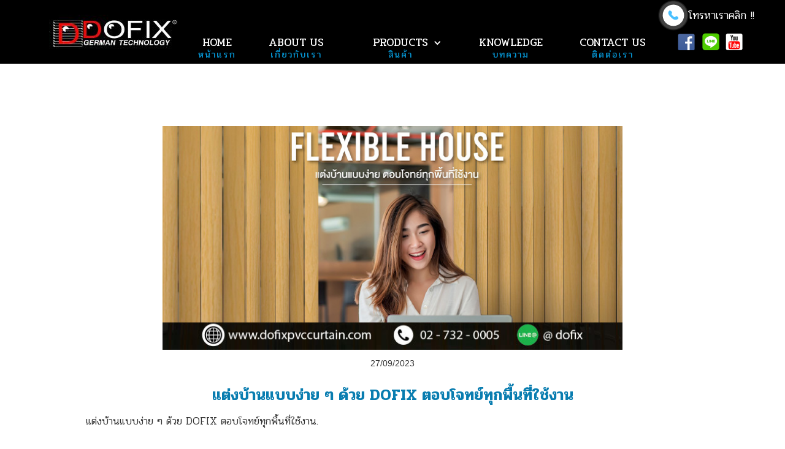

--- FILE ---
content_type: text/html
request_url: https://www.dofixpvccurtain.com/blog/decorate-your-home-easily-with-dofix.html
body_size: 8174
content:
<!DOCTYPE html><!--  This site was created in Webflow. https://webflow.com  --><!--  Last Published: Thu Aug 07 2025 02:15:52 GMT+0000 (Coordinated Universal Time)  -->
<html data-wf-page="6513a904af140d429d8c6911" data-wf-site="61bae2d095f7bd4e74d0590e">
<head>
  <meta charset="utf-8">
  <title>แต่งบ้านแบบง่าย ๆ ด้วย DOFIX ตอบโจทย์ทุกพื้นที่ใช้งาน</title>
  <meta content="เพราะบ้านคือพื้นที่สำหรับทุกคน การมีพื้นที่ที่สามารถแบ่งเป็นสัดส่วนเพื่อตอบโจทย์การใช้งานของสมาชิกทุกคนในบ้านได้ถือเป็น Comfort Zone ที่ดีครับ" name="description">
  <meta content="แต่งบ้านแบบง่าย ๆ ด้วย DOFIX ตอบโจทย์ทุกพื้นที่ใช้งาน" property="og:title">
  <meta content="เพราะบ้านคือพื้นที่สำหรับทุกคน การมีพื้นที่ที่สามารถแบ่งเป็นสัดส่วนเพื่อตอบโจทย์การใช้งานของสมาชิกทุกคนในบ้านได้ถือเป็น Comfort Zone ที่ดีครับ" property="og:description">
  <meta content="https://www.dofixpvccurtain.com/images/dofix03.jpg" property="og:image">
  <meta content="แต่งบ้านแบบง่าย ๆ ด้วย DOFIX ตอบโจทย์ทุกพื้นที่ใช้งาน" property="twitter:title">
  <meta content="เพราะบ้านคือพื้นที่สำหรับทุกคน การมีพื้นที่ที่สามารถแบ่งเป็นสัดส่วนเพื่อตอบโจทย์การใช้งานของสมาชิกทุกคนในบ้านได้ถือเป็น Comfort Zone ที่ดีครับ" property="twitter:description">
  <meta content="https://www.dofixpvccurtain.com/images/dofix03.jpg" property="twitter:image">
  <meta property="og:type" content="website">
  <meta content="summary_large_image" name="twitter:card">
  <meta content="width=device-width, initial-scale=1" name="viewport">
  <meta content="idGRXDLbaUPxSMSQVhx9p5Zj4B-wi3s2dG4MfEWP7_0" name="google-site-verification">
  <meta content="Webflow" name="generator">
  <link href="../css/normalize.css" rel="stylesheet" type="text/css">
  <link href="../css/webflow.css" rel="stylesheet" type="text/css">
  <link href="../css/dofixpvccurtain.webflow.css" rel="stylesheet" type="text/css">
  <link href="https://fonts.googleapis.com" rel="preconnect">
  <link href="https://fonts.gstatic.com" rel="preconnect" crossorigin="anonymous">
  <script src="https://ajax.googleapis.com/ajax/libs/webfont/1.6.26/webfont.js" type="text/javascript"></script>
  <script type="text/javascript">WebFont.load({  google: {    families: ["Oswald:200,300,400,500,600,700","Montserrat:100,100italic,200,200italic,300,300italic,400,400italic,500,500italic,600,600italic,700,700italic,800,800italic,900,900italic","Open Sans:300,300italic,400,400italic,600,600italic,700,700italic,800,800italic","Varela:400","Pridi:300,regular,600:latin,thai","Ubuntu Condensed:regular"]  }});</script>
  <script type="text/javascript">!function(o,c){var n=c.documentElement,t=" w-mod-";n.className+=t+"js",("ontouchstart"in o||o.DocumentTouch&&c instanceof DocumentTouch)&&(n.className+=t+"touch")}(window,document);</script>
  <link href="../images/favicon.jpg" rel="shortcut icon" type="image/x-icon">
  <link href="../images/webclip.jpg" rel="apple-touch-icon">
  <meta name="google-site-verification" content="idGRXDLbaUPxSMSQVhx9p5Zj4B-wi3s2dG4MfEWP7_0">
  <meta name="msvalidate.01" content="CA36F454C497EE98C65D6934F4DD1EDF">
  <script>
  document.documentElement.lang = "th";
</script>
  <!--  Google Tag Manager  -->
  <script>(function(w,d,s,l,i){w[l]=w[l]||[];w[l].push({'gtm.start':
new Date().getTime(),event:'gtm.js'});var f=d.getElementsByTagName(s)[0],
j=d.createElement(s),dl=l!='dataLayer'?'&l='+l:'';j.async=true;j.src=
'https://www.googletagmanager.com/gtm.js?id='+i+dl;f.parentNode.insertBefore(j,f);
})(window,document,'script','dataLayer','GTM-PZHM9KTS');</script>
  <!--  End Google Tag Manager  -->
  <link rel="canonical" href="https://www.dofixpvccurtain.com/blog/decorate-your-home-easily-with-dofix.html">
  <script type="application/ld+json">
{ "@context": "https://schema.org", 
 "@type": "BlogPosting",
 "headline": "แต่งบ้านแบบง่าย ๆ ด้วย DOFIX ตอบโจทย์ทุกพื้นที่ใช้งาน",
 "alternativeHeadline": "เพราะบ้านคือพื้นที่สำหรับทุกคน การมีพื้นที่ที่สามารถแบ่งเป็นสัดส่วนเพื่อตอบโจทย์การใช้งานของสมาชิกทุกคนในบ้านได้ถือเป็น Comfort Zone ที่ดีครับ",
 "image": "https://www.dofixpvccurtain.com/images/dofix03.jpg",
 "editor": "คุณสานุนัย ",
 "genre": "ฉากกั้นห้อง แบบพับได้ ราคา,ฉากกั้นห้องพีวีซี,ม่านพลาสติก กั้นห้อง ", 
 "keywords": "ฉากกั้นห้อง แบบพับได้ ราคา,ฉากกั้นห้องพีวีซี,ม่านพลาสติก กั้นห้อง ", 
 "wordcount": "500",
"publisher": {
"@type": "Organization",
"name": "บริษัท ออล โปร แมท จำกัด",
"logo": {
"@type": "imageObject",
"url": "https://www.dofixpvccurtain.com/images/dofix03.jpg"
}
},
 "datePublished": "2023-09-27",
 "dateCreated": "2023-09-27",
 "dateModified": "2023-09-27",
 "description": "เพราะบ้านคือพื้นที่สำหรับทุกคน การมีพื้นที่ที่สามารถแบ่งเป็นสัดส่วนเพื่อตอบโจทย์การใช้งานของสมาชิกทุกคนในบ้านได้ถือเป็น Comfort Zone ที่ดีครับ",
"articleBody": "แต่งบ้านแบบง่าย ๆ ด้วย DOFIX ตอบโจทย์ทุกพื้นที่ใช้งาน
.
เพราะบ้านคือพื้นที่สำหรับทุกคน การมีพื้นที่ที่สามารถแบ่งเป็นสัดส่วนเพื่อตอบโจทย์การใช้งานของสมาชิกทุกคนในบ้านได้ถือเป็น Comfort Zone ที่ดีครับ
.
ห้องทำงาน  : ต้องกั้นฉากรุ่นทึบ เพราะปิดได้มิดชิด มีความเป็นส่วนตัว
ห้องเลี้ยงเด็ก ห้องผู้สูงอายุ หรือห้องผู้ป่วย : ต้องรุ่น Clear View อะคริลิคยาวทั้งแนว เพราะสามารถมองทะลุผ่านได้ เพิ่มความปลอดภัย
ห้องเก็บของ : รุ่นยูโรอะคริลิคยาวทั้งแนว หรือรุ่นทึบ สำหรับฟังก์ชันที่ต้องการมองเห็นสิ่งของ หรือปิดให้มิดชิดไม่เกะกะพื้นที่
ห้องนั่งเล่น-ห้องอเนกประสงค์ : ติดตั้งรุ่นญี่ปุ่น เพื่อโชว์ความสวยงาม หรูหรา สบายตาขณะพักผ่อนครับ
หากบ้านคุณมีหลากหลายพื้นที่ลองเปลี่ยนให้เป็น Flexible house ด้วยการกั้นห้องดูนะครับ",
   "author": {
    "@type": "Person",
    "name": "NICHA"
  }
 }
</script>
</head>
<body class="body-7">
  <div class="menu">
    <div class="div-block-2171">
      <div class="container-4 w-container">
        <div class="div-block-12">
          <div data-hover="false" data-delay="0" class="dropdown-2-copy w-dropdown">
            <div class="dropdown-toggle-2 w-dropdown-toggle">
              <div class="div-block-13">
                <div data-w-id="bbd01c5d-033e-9409-d990-4762387e8b18" data-animation-type="lottie" data-src="../documents/phone-blue-white.json" data-loop="1" data-direction="1" data-autoplay="1" data-is-ix2-target="0" data-renderer="svg" data-default-duration="1.9666666666666666" data-duration="0"></div>
              </div>
              <div class="icon-7 w-icon-dropdown-toggle"></div>
              <h3 class="heading">โทรหาเราคลิก !!</h3>
            </div>
            <nav class="dropdown-list-2-copy w-dropdown-list">
              <a href="tel:+6620550266" class="dropdown-link w-dropdown-link">02-055-0266</a>
              <a href="tel:+66987561550" class="dropdown-link-2 w-dropdown-link">098-756-1550</a>
            </nav>
          </div>
        </div>
        <div class="div-block-top">
          <a href="https://www.facebook.com/Pvccurtain/" target="_blank" class="link-face w-inline-block"></a>
          <a href="https://line.me/R/ti/p/@dofix" target="_blank" class="link-line w-inline-block"></a>
          <a href="https://www.youtube.com/channel/UC2JokPquZnShWlSndybxfJg/videos?view_as=subscriber" target="_blank" class="link-lyoutube w-inline-block"></a>
        </div>
      </div>
      <div class="container-5 w-container">
        <div data-collapse="medium" data-animation="default" data-duration="400" data-easing="ease" data-easing2="ease" role="banner" class="navbar-3 w-nav">
          <div class="container-6 w-container">
            <a href="../index.html" class="brand-2 w-nav-brand"><img src="../images/home-do27.jpg" loading="eager" alt="Dofix รับติดตั้งม่านพลาสติกอุตสาหกรรม ม่าน PVC และฉากกั้นห้อง" class="image"></a>
            <nav role="navigation" class="nav-menu w-clearfix w-nav-menu">
              <a href="../index.html" class="d-109-link-block-wrapper w-inline-block">
                <div class="d-109-top-text-wrapper">
                  <div class="d-109-top-text">HOME</div>
                </div>
                <div class="d-109-bottom-text-wrapper">
                  <div class="d-109-bottom-text">หน้าแรก</div>
                  <div class="d-109-bottom-text-cover"></div>
                </div>
              </a>
              <a href="../aboutus.html" class="d-109-link-block-wrapper w-inline-block">
                <div class="d-109-top-text-wrapper">
                  <div class="d-109-top-text">ABOUT US</div>
                </div>
                <div class="d-109-bottom-text-wrapper">
                  <div class="d-109-bottom-text">เกี่ยวกับเรา</div>
                  <div class="d-109-bottom-text-cover"></div>
                </div>
              </a>
              <div class="div-block-27">
                <div data-hover="true" data-delay="0" class="dropdown-4 w-dropdown">
                  <div class="dropdown-toggle-5 w-dropdown-toggle">
                    <a href="../pvcstripdoor.html" class="d-109-link-block-wrapper w-inline-block">
                      <div class="d-109-top-text-wrapper">
                        <div class="d-109-top-text">PRODUCTS</div>
                      </div>
                      <div class="d-109-bottom-text-wrapper">
                        <div class="d-109-bottom-text">สินค้า</div>
                        <div class="d-109-bottom-text-cover"></div>
                      </div>
                    </a>
                    <div class="icon-9 w-icon-dropdown-toggle"></div>
                  </div>
                  <nav class="dropdown-list-5 w-dropdown-list">
                    <a href="../pvcstripdoor.html" class="dropdown-link-5 w-dropdown-link">PVC Strip Door</a>
                    <a href="../accordionpvcstripdoor.html" class="dropdown-link-6 w-dropdown-link">Accordion PVC Strip Door</a>
                    <a href="../pvcsheetcurtain.html" class="dropdown-link-7 w-dropdown-link">PVC Sheet Curtain</a>
                    <a href="../pvcaccordiondoor.html" class="dropdown-link-8 w-dropdown-link">PVC Accordion Door</a>
                  </nav>
                </div>
              </div>
              <a href="../blog-page.html" class="d-109-link-block-wrapper w-inline-block">
                <div class="d-109-top-text-wrapper">
                  <div class="d-109-top-text">KNOWLEDGE</div>
                </div>
                <div class="d-109-bottom-text-wrapper">
                  <div class="d-109-bottom-text">บทความ</div>
                  <div class="d-109-bottom-text-cover"></div>
                </div>
              </a>
              <a href="#footer" class="d-109-link-block-wrapper w-inline-block">
                <div class="d-109-top-text-wrapper">
                  <div class="d-109-top-text">CONTACT US</div>
                </div>
                <div class="d-109-bottom-text-wrapper">
                  <div class="d-109-bottom-text">ติดต่อเรา</div>
                  <div class="d-109-bottom-text-cover"></div>
                </div>
              </a>
              <div class="div-block">
                <a href="https://www.facebook.com/Pvccurtain/" target="_blank" class="link-face w-inline-block"></a>
                <a href="https://line.me/R/ti/p/@dofix" target="_blank" class="link-line w-inline-block"></a>
                <a href="https://www.youtube.com/channel/UC2JokPquZnShWlSndybxfJg/videos?view_as=subscriber" target="_blank" class="link-lyoutube w-inline-block"></a>
              </div>
            </nav>
            <div class="menu-button w-nav-button">
              <div class="icon-2 w-icon-nav-menu"></div>
            </div>
          </div>
        </div>
      </div>
    </div>
  </div>
  <div class="section-34">
    <div class="container-44 w-container"><img src="../images/dofix03.jpg" loading="lazy" sizes="(max-width: 479px) 96vw, (max-width: 762px) 97vw, 740px" srcset="../images/dofix03-p-500.jpg 500w, ../images/dofix03.jpg 740w" alt="แต่งบ้านแบบง่าย ๆ ด้วย DOFIX ตอบโจทย์ทุกพื้นที่ใช้งาน" class="image-53">
      <h4 class="heading-110">27/09/2023</h4>
      <h1 class="tiltle_blog">แต่งบ้านแบบง่าย ๆ ด้วย DOFIX ตอบโจทย์ทุกพื้นที่ใช้งาน</h1>
      <h2 class="content_blog">แต่งบ้านแบบง่าย ๆ ด้วย DOFIX ตอบโจทย์ทุกพื้นที่ใช้งาน.<br><br>เพราะบ้านคือพื้นที่สำหรับทุกคน การมีพื้นที่ที่สามารถแบ่งเป็นสัดส่วนเพื่อตอบโจทย์การใช้งานของสมาชิกทุกคนในบ้านได้ถือเป็น Comfort Zone ที่ดีครับ.<br>‍<br>👉 <strong>ห้องทำงาน</strong>  : ต้อง<a href="../blog/pvc-folding-door.html" target="_blank" class="link-27">กั้นฉากรุ่นทึบ</a> เพราะปิดได้มิดชิด มีความเป็นส่วนตัว</h2><img src="../images/S__80723998_0.jpg" loading="lazy" width="550" sizes="(max-width: 767px) 96vw, 550px" alt="ห้องทำงาน  : ต้องกั้นฉากรุ่นทึบ เพราะปิดได้มิดชิด มีความเป็นส่วนตัว" srcset="../images/S__80723998_0-p-500.jpg 500w, ../images/S__80723998_0-p-800.jpg 800w, ../images/S__80723998_0-p-1080.jpg 1080w, ../images/S__80723998_0.jpg 1280w">
      <p class="paragraph">👉 <strong>ห้องเลี้ยงเด็ก</strong> ห้องผู้สูงอายุ หรือห้องผู้ป่วย : ต้องรุ่น Clear View อะคริลิคยาวทั้งแนว เพราะสามารถมองทะลุผ่านได้ เพิ่มความปลอดภัย</p><img src="../images/S__80724000_0.jpg" loading="lazy" width="550" sizes="(max-width: 767px) 96vw, 550px" alt="ห้องเลี้ยงเด็ก ห้องผู้สูงอายุ หรือห้องผู้ป่วย : ต้องรุ่น Clear View อะคริลิคยาวทั้งแนว เพราะสามารถมองทะลุผ่านได้ เพิ่มความปลอดภัย" srcset="../images/S__80724000_0-p-500.jpg 500w, ../images/S__80724000_0-p-800.jpg 800w, ../images/S__80724000_0-p-1080.jpg 1080w, ../images/S__80724000_0.jpg 1280w">
      <p class="paragraph">👉 <strong>ห้องเก็บของ</strong> : รุ่นยูโรอะคริลิคยาวทั้งแนว หรือรุ่นทึบ สำหรับฟังก์ชันที่ต้องการมองเห็นสิ่งของ หรือปิดให้มิดชิดไม่เกะกะพื้นที่</p><img src="../images/S__80724001_0.jpg" loading="lazy" width="550" sizes="(max-width: 767px) 96vw, 550px" alt="ห้องเก็บของ : รุ่นยูโรอะคริลิคยาวทั้งแนว หรือรุ่นทึบ สำหรับฟังก์ชันที่ต้องการมองเห็นสิ่งของ หรือปิดให้มิดชิดไม่เกะกะพื้นที่" srcset="../images/S__80724001_0-p-500.jpg 500w, ../images/S__80724001_0-p-800.jpg 800w, ../images/S__80724001_0-p-1080.jpg 1080w, ../images/S__80724001_0.jpg 1280w">
      <p class="paragraph"><strong>👉</strong> <strong>ห้องนั่งเล่น-ห้องอเนกประสงค์</strong> : ติดตั้งรุ่นญี่ปุ่น เพื่อโชว์ความสวยงาม หรูหรา สบายตาขณะพักผ่อนครับ</p><img src="../images/S__80724002_0.jpg" loading="lazy" width="550" sizes="(max-width: 767px) 96vw, 550px" alt="ห้องนั่งเล่น-ห้องอเนกประสงค์ : ติดตั้งรุ่นญี่ปุ่น เพื่อโชว์ความสวยงาม หรูหรา สบายตาขณะพักผ่อนครับ" srcset="../images/S__80724002_0-p-500.jpg 500w, ../images/S__80724002_0-p-800.jpg 800w, ../images/S__80724002_0-p-1080.jpg 1080w, ../images/S__80724002_0.jpg 1280w">
      <p class="paragraph"><strong>หากบ้านคุณมีหลากหลายพื้นที่ลองเปลี่ยนให้เป็น Flexible house ด้วยการกั้นห้องดูนะครับ</strong></p>
      <p class="paragraph"><strong>สนใจสอบถามเพิ่มเติมเรายินดีให้คำปรึกษา---------<br></strong>
        <a href="https://www.dofixpvccurtain.com/pvcaccordiondoor.html" target="_blank" class="link-28">ฉากกั้นห้อง</a> &quot;DOFIX&quot; | ติดตั้งง่าย สวยงามทันสมัย ประหยัดแอร์
      </p>
    </div>
  </div>
  <section>
    <div class="w-layout-blockcontainer container-132 w-container">
      <p class="paragraph-3">สนใจม่านริ้ว พลาสติก, ม่านพลาสติก กั้นห้อง ติดต่อได้ที่<br>Facebook : <a href="https://www.facebook.com/Pvccurtain/" class="link-31">https://www.facebook.com/Pvccurtain/</a><br>Email : <a href="/cdn-cgi/l/email-protection#a0d3c1ccc5d3e0c4cfc6c9d8d7c5c28ec3cfcd" class="link-30"><span class="__cf_email__" data-cfemail="55263439302615313a333c2d2230377b363a38">[email&#160;protected]</span></a><br>Line : <a href="https://line.me/R/ti/p/@dofix" class="link-29">https://line.me/R/ti/p/@dofix<br></a>TikTok : <a href="https://www.tiktok.com/@DOFIXCURTAIN" class="link-57">@DOFIXCURTAIN</a><br>Phone : <a href="tel:+66819169607" class="link-45">081-916-9607</a>, <a href="tel:+6620550266" class="link-46">02-055-0266</a><br></p>
    </div>
  </section>
  <div class="section-1563">
    <div class="container-24 w-container">
      <h3 class="heading-109">ความรู้ที่น่าสนใจอื่นๆ</h3>
      <ul role="list" class="list-4">
        <li class="list-item-2">
          <a href="../blog/installing-dofix-plastic-strip-curtains-improves-safety-and-efficiency-in-industrial-facilities.html" class="link-22">การติดตั้ง ม่านริ้วพลาสติก DOFIX เพิ่มความปลอดภัยและประสิทธิภาพในโรงงานอุตสาหกรรม</a>
        </li>
        <li class="list-item-2">
          <a href="../blog/benefits-of-pvc-curtains-for-temperature-control-in-industrial-facilities.html" class="link-22">ประโยชน์ของม่าน PVC ในการควบคุมอุณหภูมิในโรงงานอุตสาหกรรม</a>
        </li>
        <li class="list-item-2">
          <a href="../blog/color-texture-differences-in-pvc-curtains-made-simple.html" class="link-22">ไขความต่างสีและพื้นผิวม่านพลาสติก เพื่อเลือกติดตั้งได้ง่ายขึ้น</a>
        </li>
        <li class="list-item-2">
          <a href="../blog/save-on-electricity-with-a-room-divider.html" class="link-22">ติดตั้งฉากกั้นห้องช่วยประหยัดค่าไฟได้ 💡 เพียงทำตามนี้</a>
        </li>
        <li class="list-item-2">
          <a href="../blog/plastic-strip-curtain-vs-sheet-curtain-which-one-is-right-for-your-business.html" class="link-22">ม่านริ้วพลาสติก VS ม่านชีทพลาสติก เลือกแบบไหนให้เหมาะกับธุรกิจของคุณ? 🤔</a>
        </li>
        <li class="list-item-2">
          <a href="../blog/plastic-strip-curtains-in-factories-how-often-to-replace.html" class="link-22">แชร์ความรู้ม่านริ้วพลาสติกในโรงงานอุตสาหกรรม ควรเปลี่ยนทุกกี่ปี</a>
        </li>
        <li class="list-item-2">
          <a href="../blog/why-can-yellow-plastic-curtains-repel-insects.html" class="link-22">ทำไมม่านพลาสติกสีเหลืองถึงกันแมลงได้ ? มาหาคำตอบไปพร้อมกัน</a>
        </li>
        <li class="list-item-2">
          <a href="../blog/selecting-the-right-thickness-of-pvc-curtains-for-each-type-of-use.html" class="link-22">การเลือกความหนาของม่าน PVC ที่เหมาะสมกับการใช้งานแต่ละประเภท</a>
        </li>
        <li class="list-item-2">
          <a href="../blog/clear-vs-colored-pvc-curtains-which-one-is-right-for-you.html" class="link-22">ม่าน PVC ใส กับม่าน PVC สี: เลือกแบบไหนให้เหมาะกับการใช้งานของคุณ</a>
        </li>
        <li class="list-item-2">
          <a href="../blog/differences-between-pvc-strip-curtain-pvc-sheet-curtain.html" class="link-22">PVC Strip Curtain &amp; PVC Sheet Curtain แตกต่างกันอย่างไร? </a>
        </li>
        <li class="list-item-2">
          <a href="../blog/decorate-with-curtain-room-dividers.html" class="link-22">วิธีการตกแต่งบ้านด้วยฉากกั้นห้องที่เหมาะสม​<strong><br></strong></a>
        </li>
        <li class="list-item-2">
          <a href="../blog/how-pvc-strip-doors-can-reduce-dust-insects-pest-and-contamination-in-warehouses.html" class="link-22">ม่านริ้วพลาสติกช่วยลดฝุ่น แมลง ศัตรูพืช และการปนเปื้อนในโกดังได้อย่างไร​<strong><br></strong></a>
        </li>
        <li class="list-item-2">
          <a href="../blog/things-you-need-to-know-before-purchasing-pvc-strip-curtains.html" class="link-22">ม่านริ้วพลาสติกพีวีซี: สิ่งที่ต้องรู้ก่อนที่จะซื้อ​<strong><br></strong></a>
        </li>
        <li class="list-item-2">
          <a href="../blog/choosing-a-pvc-curtain-door-according-to-usage.html" class="link-22">การเลือกประตูแบบม่านพีวีซีตามการใช้งาน​<strong><br></strong></a>
        </li>
        <li class="list-item-2">
          <a href="../blog/what-does-pvc-roll-have-to-do.html" class="link-22">ม้วนพีวีซีมีไว้ทำอะไร<strong><br></strong></a>
        </li>
        <li class="list-item-2">
          <a href="../blog/how-to-care-for-pvc-curtains.html" class="link-22">วิธีการดูแลม่านพีวีซี​<strong><br></strong></a>
        </li>
        <li class="list-item-2">
          <a href="../blog/increase-grade-pvc-strip-curtains.html" class="link-22">เพิ่มความปลอดภัยในสถานที่ทำงานของคุณด้วยพีวีซีสำหรับงานเชื่อม​<strong><br></strong></a>
        </li>
        <li class="list-item-2">
          <a href="../blog/polar-pvc.html" class="link-22">ม่านพับพีวีซี​<strong><br></strong></a>
        </li>
        <li class="list-item-2">
          <a href="../blog/pvc-folding-door.html" class="link-22">ฉากกั้นห้อง ฉากกั้นแอร์ pvc folding door มีไว้เพื่ออะไร???<strong><br></strong></a>
        </li>
        <li class="list-item-2">
          <a href="../blog/types-of-strip-doors.html" class="link-22">ประโยชน์ของการใช้ประตูม่านพลาสติก<strong><br></strong></a>
        </li>
        <li class="list-item-2">
          <a href="../blog/plastic-strip-curtain.html" class="link-22">ม่านริ้วพลาสติกอุตสาหกรรม​<strong><br></strong></a>
        </li>
        <li class="list-item-2">
          <a href="../blog/why-add-beam-or-set-up-pole.html" class="link-22">“ทำไมต้องเสริมคาน หรือ ตั้งเสาเพิ่ม ?”​<strong><br></strong></a>
        </li>
        <li class="list-item-2">
          <a href="../blog/what-is-insect-protection.html" class="link-22">ม่านกันแมลง ใช้เพื่ออะไร ?​<strong><br></strong></a>
        </li>
        <li class="list-item-2">
          <a href="../blog/why-strip-doorcommon-uses-benefits-pvc-strip-curtains.html" class="link-22">​การใช้ทั่วไปและประโยชน์ของม่านริ้วพลาสติก<strong><br></strong></a>
        </li>
        <li class="list-item-2">
          <a href="../blog/decorate-your-home-easily-with-dofix.html" target="_blank" aria-current="page" class="link-22 w--current">แต่งบ้านแบบง่าย ๆ ด้วย DOFIX ตอบโจทย์ทุกพื้นที่ใช้งาน<strong><br></strong></a>
        </li>
      </ul>
    </div>
  </div>
  <article id="footer" class="section-5">
    <div class="container-10 w-container">
      <div class="columns-28 w-row">
        <div class="column-10 w-col w-col-3">
          <h3 class="heading-10">อาคารสำนักงานใหญ่​<br></h3>
          <h4 class="heading-9"><strong>บริษัท ออล โปร แมท จำกัด<br>‍</strong>15 ซอย พระรามเก้า 59 (อิสสระชัย)<br>แขวงพัฒนาการ เขตสวนหลวง<br>กรุงเทพมหานครฯ 10250</h4>
          <div class="w-row">
            <div class="column-9 w-col w-col-2 w-col-small-2 w-col-tiny-2">
              <h3 class="heading-11"><strong>โทร</strong><br></h3>
            </div>
            <div class="w-col w-col-10 w-col-small-10 w-col-tiny-10">
              <h3 class="heading-11">
                <a href="tel:+6620550266" class="link-32">02 - 055 - 0266</a><br>
                <a href="tel:+66819169607" class="link-33">081 - 916 - 9607</a><br>
                <a href="tel:+66987561550" class="link-34">098 - 756 - 1550</a><br>
              </h3>
            </div>
          </div>
          <div class="w-row">
            <div class="column-9 w-col w-col-2 w-col-small-2 w-col-tiny-2">
              <h3 class="heading-11"><strong>แฟกซ์​</strong><br></h3>
            </div>
            <div class="w-col w-col-10 w-col-small-10 w-col-tiny-10">
              <h3 class="heading-11">02 - 055 - 0267<br></h3>
            </div>
          </div>
          <div class="div-block-20">
            <div data-hover="false" data-delay="0" class="dropdown-3 w-dropdown">
              <div class="dropdown-toggle-4 w-dropdown-toggle">
                <div class="div-block-21">
                  <div data-w-id="6c5f7d25-509a-2291-0911-20b9a762fa34" data-animation-type="lottie" data-src="../documents/mail-blue.json" data-loop="1" data-direction="1" data-autoplay="1" data-is-ix2-target="0" data-renderer="svg" data-default-duration="2.5" data-duration="0"></div>
                </div>
                <h2 class="heading-17">คลิกดูอีเมล์ !!</h2>
                <div class="icon-7 w-icon-dropdown-toggle"></div>
              </div>
              <nav class="dropdown-list-4 w-dropdown-list">
                <a href="/cdn-cgi/l/email-protection#65160409001625010a030c1d1200074b060a08" class="dropdown-link-4 w-dropdown-link"><span class="__cf_email__" data-cfemail="cebdafa2abbd8eaaa1a8a7b6b9abace0ada1a3">[email&#160;protected]</span></a>
              </nav>
            </div>
          </div>
        </div>
        <div class="w-col w-col-5">
          <div class="html-embed w-embed w-iframe"><iframe src="https://docs.google.com/forms/d/e/1FAIpQLSdr7_YmOtOE6ZmZiB5OxlCmBentqHrZM6CG7sWnNL8QhiOapg/viewform?embedded=true" width="100%" height="500" frameborder="0" marginheight="0" marginwidth="0">Loading…</iframe></div>
        </div>
        <div class="w-col w-col-4">
          <div class="html-embed-2 w-embed w-iframe"><iframe src="https://www.google.com/maps/embed?pb=!1m14!1m8!1m3!1d3875.5043696536804!2d100.637017!3d13.74843!3m2!1i1024!2i768!4f13.1!3m3!1m2!1s0x0%3A0x1cc02458312a7ef4!2z4Lia4Lij4Li04Lip4Lix4LiXIOC4reC4reC4pSDguYLguJvguKMg4LmB4Lih4LiXIOC4iOC4s-C4geC4seC4lA!5e0!3m2!1sth!2sth!4v1639723634831!5m2!1sth!2sth" width="100%" height="300" style="border:0;" allowfullscreen="" loading="lazy"></iframe></div>
        </div>
      </div>
    </div>
    <div class="div-block-22">
      <div class="columns-27 w-row">
        <div class="column-98 w-col w-col-3"></div>
        <div class="column-99 w-col w-col-6">
          <div class="div-block-1499">
            <div class="logo-genius">
              <a href="https://www.geniuswebb.com/" target="_blank" class="link-block-26 w-inline-block"><img src="../images/SEO-by-Genius-Grey_1SEO-by-Genius-Grey.png" loading="lazy" alt="" class="image-1002"></a>
            </div>
            <div class="html-embed-3 w-embed w-script">&copy;
              <script data-cfasync="false" src="/cdn-cgi/scripts/5c5dd728/cloudflare-static/email-decode.min.js"></script><script>new Date().getFullYear()>1111&&document.write(new Date().getFullYear());</script> Dofixpvccurtain.​ All right reserved
            </div>
          </div>
        </div>
        <div class="column-100 w-col w-col-3"></div>
      </div>
    </div>
  </article>
  <div class="language-section-2">
    <div class="div-block-2138">
      <div data-w-id="b5331377-740c-02e8-d5ad-1796e886fcf0" data-animation-type="lottie" data-src="https://uploads-ssl.webflow.com/618c92d199368124dae4c124/6194d1b2296a221447b382ea_lf30_editor_zcsylpzm.json" data-loop="1" data-direction="1" data-autoplay="1" data-is-ix2-target="0" data-renderer="svg" data-default-duration="0.8333333333333334" data-duration="0"></div>
    </div>
    <div data-hover="false" data-delay="5" class="language-dropdown w-dropdown">
      <div class="language-toggle-2 w-dropdown-toggle">
        <div class="icon-11 w-icon-dropdown-toggle"></div>
        <div class="text-block-7">Contact Us</div>
      </div>
      <nav class="language-list-2 w-dropdown-list">
        <a data-w-id="b5331377-740c-02e8-d5ad-1796e886fcf7" href="#" class="language-link w-inline-block">
          <div class="flag-1"></div>
          <div class="text-block-8">Call Us</div>
          <div class="langauge-line-base">
            <div class="langauge-line-break-2"></div>
          </div>
        </a>
        <a href="https://www.facebook.com/Pvccurtain/" target="_blank" class="language-link w-inline-block">
          <div class="flag-3"></div>
          <div class="text-block-8">Facebook</div>
          <div class="langauge-line-base">
            <div class="langauge-line-break-2"></div>
          </div>
        </a>
        <a href="https://line.me/R/ti/p/@dofix" target="_blank" class="language-link w-inline-block">
          <div class="flag-2"></div>
          <div class="text-block-8">Chat Line</div>
          <div class="langauge-line-base">
            <div class="langauge-line-break-2"></div>
          </div>
        </a>
      </nav>
    </div>
    <div data-w-id="7353f5d2-0b45-f102-be28-091cb2609412" class="pop-up-call-to-action">
      <div class="modal-pop-up-cat">
        <div class="modal-body-restructuring-money-02">
          <a href="tel:+6620550266" class="link-block-96 w-inline-block">
            <h2 class="heading-33172">โทรสอบถามเพิ่มเติม</h2>
            <div class="div-block-18333"><img loading="lazy" src="../images/iconcall_1iconcall_1iconcall_1iconcall.gif" alt="" class="image-17850">
              <h2 class="heading-33173">02 055 0266</h2>
            </div>
          </a>
          <div data-w-id="7353f5d2-0b45-f102-be28-091cb260941c" class="close-modal-restructuring-money">
            <h3 class="heading-33174">X</h3>
          </div>
        </div>
      </div>
    </div>
  </div>
  <script src="https://d3e54v103j8qbb.cloudfront.net/js/jquery-3.5.1.min.dc5e7f18c8.js?site=61bae2d095f7bd4e74d0590e" type="text/javascript" integrity="sha256-9/aliU8dGd2tb6OSsuzixeV4y/faTqgFtohetphbbj0=" crossorigin="anonymous"></script>
  <script src="../js/webflow.js" type="text/javascript"></script><!--  Google Tag Manager (noscript)  -->
  <noscript><iframe src="https://www.googletagmanager.com/ns.html?id=GTM-PZHM9KTS" height="0" width="0" style="display:none;visibility:hidden"></iframe></noscript>
  <!--  End Google Tag Manager (noscript)  -->
<script defer src="https://static.cloudflareinsights.com/beacon.min.js/vcd15cbe7772f49c399c6a5babf22c1241717689176015" integrity="sha512-ZpsOmlRQV6y907TI0dKBHq9Md29nnaEIPlkf84rnaERnq6zvWvPUqr2ft8M1aS28oN72PdrCzSjY4U6VaAw1EQ==" data-cf-beacon='{"version":"2024.11.0","token":"d17fcdd269ac4339b401e113ba67f4c9","r":1,"server_timing":{"name":{"cfCacheStatus":true,"cfEdge":true,"cfExtPri":true,"cfL4":true,"cfOrigin":true,"cfSpeedBrain":true},"location_startswith":null}}' crossorigin="anonymous"></script>
</body>
</html>

--- FILE ---
content_type: text/css
request_url: https://www.dofixpvccurtain.com/css/dofixpvccurtain.webflow.css
body_size: 22032
content:
:root {
  --white: white;
  --steel-blue: #0595d3;
  --black: black;
  --black-2: #333;
  --gainsboro: #e2e2e2;
  --steel-blue-2: #097db0;
  --steel-blue-3: #0a7caf;
  --red: #bf1727;
}

.w-layout-grid {
  grid-row-gap: 16px;
  grid-column-gap: 16px;
  grid-template-rows: auto auto;
  grid-template-columns: 1fr 1fr;
  grid-auto-columns: 1fr;
  display: grid;
}

.w-embed-youtubevideo {
  background-image: url('https://d3e54v103j8qbb.cloudfront.net/static/youtube-placeholder.2b05e7d68d.svg');
  background-position: 50%;
  background-size: cover;
  width: 100%;
  padding-bottom: 0;
  padding-left: 0;
  padding-right: 0;
  position: relative;
}

.w-embed-youtubevideo:empty {
  min-height: 75px;
  padding-bottom: 56.25%;
}

.w-layout-blockcontainer {
  max-width: 940px;
  margin-left: auto;
  margin-right: auto;
  display: block;
}

@media screen and (max-width: 991px) {
  .w-layout-blockcontainer {
    max-width: 728px;
  }
}

@media screen and (max-width: 767px) {
  .w-layout-blockcontainer {
    max-width: none;
  }
}

.div-block-12 {
  flex-direction: column;
  grid-template-rows: auto auto;
  grid-template-columns: 1fr 1fr;
  grid-auto-columns: 1fr;
  margin-top: 0;
  display: inline-block;
}

.link-block {
  margin-left: 20px;
}

.menu {
  z-index: 5100;
  background-color: #000;
  display: block;
  position: static;
  inset: 0% 0% auto;
}

.link-face {
  background-image: url('../images/aboutus37.png');
  background-position: 50%;
  background-size: cover;
  width: 28px;
  height: 27px;
  margin-top: 0;
  margin-left: 2px;
  margin-right: 6px;
}

.dropdown-link {
  color: var(--white);
  padding: 5px;
  font-family: Pridi, sans-serif;
  font-size: 20px;
  font-weight: 400;
  line-height: 25px;
}

.dropdown-link:hover {
  color: var(--steel-blue);
}

.container-5 {
  background-color: var(--black);
  max-width: 1200px;
}

.image-10 {
  width: 40px;
}

.icon-8 {
  color: var(--white);
  font-size: 15px;
}

.navbar-3 {
  background-color: #0000;
}

.dropdown-toggle-3 {
  padding-top: 0;
  padding-bottom: 0;
  padding-right: 27px;
  display: block;
}

.icon-7 {
  color: snow;
  display: none;
}

.div-block {
  float: right;
  clear: none;
  text-align: left;
  margin-top: 5px;
  margin-left: 10px;
}

.dropdown-toggle-2 {
  text-align: center;
  justify-content: flex-start;
  align-items: center;
  margin-top: 0;
  padding: 0 10px 0 5px;
  display: flex;
}

.nav-menu {
  float: none;
  text-align: right;
  justify-content: space-between;
  margin-right: 5px;
  padding-left: 0;
  display: flex;
}

.dropdown-list-2-copy {
  background-color: #337260;
}

.dropdown-list-2-copy.w--open {
  background-color: var(--black);
  color: #fff;
  text-align: center;
  flex-direction: row;
  margin-top: -48px;
  margin-left: -29px;
  font-size: 18px;
  display: flex;
}

.dropdown-link-3 {
  text-align: center;
  padding-top: 8px;
  padding-bottom: 8px;
  font-size: 19px;
  font-weight: 500;
  line-height: 25px;
}

.dropdown-link-3:hover {
  color: #624a66;
  background-color: #c5a7ca;
  font-weight: 500;
}

.dropdown-link-3.w--current {
  color: #4d4d4d;
}

.button {
  color: #624a66;
  background-color: #0000;
  margin-top: 0;
  margin-right: 0;
  padding-top: 0;
  font-size: 28px;
  font-weight: 700;
  line-height: 40px;
}

.button.w--current {
  padding-top: 5px;
  padding-bottom: 0;
}

.container-6 {
  text-align: right;
  max-width: 1200px;
  margin-top: -6px;
}

.dropdown-list-3 {
  font-family: Arial, Helvetica Neue, Helvetica, sans-serif;
}

.dropdown-list-3.w--open {
  background-color: #fff;
  font-size: 19px;
}

.div-block-11 {
  margin-top: 0;
  display: inline-block;
}

.link-ig {
  background-image: url('../images/ig_1ig.png');
  background-position: 50%;
  background-size: cover;
  width: 28px;
  height: 27px;
  margin-top: 0;
  margin-left: 2px;
  margin-right: 4px;
}

.link-line {
  background-image: url('../images/home-do47.png');
  background-position: 50%;
  background-size: cover;
  width: 28px;
  height: 28px;
  margin-top: 0;
  margin-left: 2px;
  margin-right: 4px;
}

.container-4 {
  z-index: 1;
  background-color: var(--black);
  text-align: right;
  max-width: 1200px;
  margin-top: 0;
  padding-top: 0;
  position: relative;
}

.heading {
  color: var(--white);
  text-align: left;
  margin-top: -6px;
  margin-bottom: 0;
  padding-bottom: 0;
  font-family: Pridi, sans-serif;
  font-size: 18px;
  font-weight: 300;
}

.image-9-copy {
  max-width: 40px;
  margin-top: 0;
}

.textmenu {
  color: var(--white);
  text-align: center;
  background-color: #0000;
  padding: 10px 15px 15px;
  font-family: Pridi, sans-serif;
  font-size: 18px;
  font-weight: 400;
  line-height: 22px;
}

.textmenu:hover {
  color: var(--steel-blue);
  background-color: #0000;
  border-radius: 0;
  font-size: 18px;
  font-weight: 400;
  line-height: 22px;
  text-decoration: none;
}

.textmenu.w--current {
  color: #624a66;
  background-color: #0000;
  border-radius: 0;
  margin-left: 5px;
  margin-right: 5px;
  padding: 10px 20px 15px;
  font-weight: 500;
}

.textmenu.w--current:hover {
  color: #624a66;
  font-weight: 500;
}

.brand-2 {
  z-index: 1;
  margin-top: -25px;
  margin-left: 40px;
}

.brand-2.w--current {
  float: left;
  text-align: left;
  flex-direction: row;
  margin-top: -25px;
  margin-left: 20px;
  display: inline-block;
}

.dropdown-link-2 {
  color: var(--white);
  padding: 5px;
  font-family: Pridi, sans-serif;
  font-size: 20px;
  font-weight: 400;
  line-height: 25px;
}

.dropdown-link-2:hover {
  color: var(--steel-blue);
}

.dropdown-2-copy {
  z-index: 2000;
  padding-top: 0;
}

.div-block-13 {
  width: 50px;
  display: inline-block;
}

.div-block-14 {
  display: inline-block;
}

.d-109-link-block-wrapper {
  flex-direction: column;
  align-items: center;
  margin-bottom: 5px;
  text-decoration: none;
  display: inline-block;
}

.d-109-top-text-wrapper {
  justify-content: center;
  align-items: center;
  display: flex;
  position: relative;
  overflow: hidden;
}

.d-109-top-text {
  color: #fff;
  margin-left: 20px;
  margin-right: 20px;
  font-family: Pridi, sans-serif;
  font-size: 18px;
  font-weight: 400;
  line-height: 40px;
}

.d-109-top-text._1 {
  letter-spacing: -1px;
  text-transform: uppercase;
  margin-left: 0;
  margin-right: 0;
  font-family: Pridi, sans-serif;
  font-size: 20px;
}

.d-109-top-text-line-through {
  background-color: #fff;
  width: 100%;
  height: 3px;
  position: absolute;
}

.d-109-bottom-text-wrapper {
  background-color: #0000;
  justify-content: center;
  align-items: center;
  margin-top: -10px;
  display: flex;
  position: relative;
  overflow: hidden;
}

.d-109-bottom-text {
  color: var(--steel-blue);
  text-align: center;
  letter-spacing: 2px;
  text-transform: uppercase;
  font-family: Pridi, sans-serif;
  font-size: 15px;
  line-height: 20px;
  position: static;
}

.d-109-bottom-text._1 {
  letter-spacing: 1px;
  margin-top: 5px;
  font-size: 16px;
  line-height: 30px;
}

.d-109-bottom-text-cover {
  background-color: var(--black);
  display: block;
  position: absolute;
  inset: 0%;
}

.d-109-bottom-text-cover._1 {
  display: block;
}

.container-7 {
  max-width: 100%;
}

.slider {
  background-color: #0000;
  height: 600px;
}

.slide {
  background-image: url('../images/home04-min.jpg');
  background-position: 50%;
  background-size: cover;
}

.slide-2 {
  -webkit-text-fill-color: inherit;
  background-image: url('../images/home05-min.jpg');
  background-position: 50%;
  background-size: cover;
  background-clip: border-box;
}

.slide-nav {
  font-size: 11px;
}

.slide-3 {
  background-image: url('../images/home06-min.jpg');
  background-position: 50%;
  background-size: cover;
}

.slide-4 {
  background-image: url('../images/home07-min.jpg');
  background-position: 50%;
  background-size: cover;
}

.slide-5 {
  background-image: url('../images/home08-min.jpg');
  background-position: 50%;
  background-size: cover;
}

.slide-6 {
  background-image: url('../images/home09-min.jpg');
  background-position: 50%;
  background-size: cover;
}

.slide-7 {
  background-image: url('../images/home10-min.jpg');
  background-position: 50%;
  background-size: cover;
}

.body {
  padding-bottom: 0;
}

.section-mobile {
  display: none;
}

.container-8 {
  padding-top: 40px;
}

.section-servec-pc {
  background-image: url('../images/home26.jpg');
  background-position: 50%;
  background-size: cover;
  height: auto;
}

.heading-2 {
  text-align: center;
  font-family: Pridi, sans-serif;
  font-size: 51px;
  font-weight: 400;
}

.column {
  text-align: center;
}

.heading-3 {
  color: var(--steel-blue);
  margin-top: 0;
  margin-bottom: 0;
  font-family: Pridi, sans-serif;
  font-size: 21px;
  font-weight: 400;
}

.heading-4 {
  margin-top: 0;
  margin-bottom: 0;
  font-family: Pridi, sans-serif;
  font-size: 18px;
  font-weight: 400;
  line-height: 28px;
}

.columns {
  margin-top: 60px;
}

.columns-2, .columns-3 {
  margin-top: 20px;
}

.section-whydofix-pc {
  background-image: url('../images/home27.jpg');
  background-position: 50%;
  background-size: cover;
  height: 548px;
}

.heading-5 {
  color: var(--white);
  text-align: center;
  margin-top: 40px;
  margin-bottom: 10px;
  font-family: Pridi, sans-serif;
  font-size: 44px;
  font-weight: 400;
  line-height: 50px;
}

.heading-6 {
  color: var(--white);
  text-align: center;
  margin-top: 10px;
  margin-bottom: 10px;
  font-family: Pridi, sans-serif;
  font-size: 22px;
  font-weight: 400;
  line-height: 30px;
}

.columns-4 {
  flex-direction: row;
  display: flex;
}

.column-2 {
  text-align: center;
}

.column-3 {
  align-items: center;
  display: flex;
}

.columns-5 {
  margin-top: 30px;
}

.section-3 {
  background-color: var(--black);
}

.section-4 {
  background-color: #097db0;
  height: auto;
  padding-bottom: 40px;
}

.heading-7 {
  color: var(--gainsboro);
  text-align: center;
  margin-top: 40px;
  font-family: Pridi, sans-serif;
  font-size: 40px;
  font-weight: 400;
  line-height: 50px;
}

.d-70-paragraph {
  color: var(--white);
  letter-spacing: 1px;
  text-transform: uppercase;
  margin-bottom: 10px;
  font-family: Pridi, sans-serif;
  font-size: 16px;
  font-weight: 300;
}

.d-70-read-more-btn-wrapper {
  border-radius: 3px;
  justify-content: center;
  align-items: center;
  width: auto;
  height: auto;
  margin-top: 15px;
  text-decoration: none;
  display: flex;
  position: absolute;
  overflow: hidden;
}

.d-70-arrow {
  width: 15px;
  margin-left: 10px;
}

.d-70-h3-heading {
  color: var(--white);
  margin-top: -6px;
  font-family: Pridi, sans-serif;
  font-weight: 400;
}

.d-70-card-wrapper {
  background-color: var(--black);
  color: var(--white);
  border-radius: 3px;
  flex-direction: column;
  width: 350px;
  height: auto;
  margin-left: 60px;
  margin-right: 60px;
  padding: 0 20px 40px;
  text-decoration: none;
  display: block;
  position: relative;
  box-shadow: 7px 7px 20px #0000001a;
}

.d-70-read-more-text {
  color: #333;
  letter-spacing: 1px;
  text-indent: 0;
  text-transform: uppercase;
  flex: 0 auto;
  font-family: Pridi, sans-serif;
  font-size: 12px;
  font-style: normal;
  font-weight: 500;
  position: relative;
}

.d-70-top-image {
  background-image: url('../images/home17.jpg');
  background-position: 50% 35%;
  background-size: cover;
  border-radius: 3px;
  height: 200px;
  margin-left: -40px;
  position: relative;
  top: -25px;
}

.d-70-top-image.second {
  background-image: url('../images/home20.jpg');
  background-position: 50%;
  background-size: cover;
}

.d-70-top-image.second._4 {
  background-image: url('../images/home24.jpg');
}

.d-70-top-image._3 {
  background-image: url('../images/home22.jpg');
}

.d-70-read-more-btn {
  background-color: var(--white);
  border-radius: 3px;
  justify-content: flex-start;
  align-items: center;
  padding: 10px 20px;
  display: flex;
  position: relative;
  overflow: hidden;
}

.demo-wrapper {
  flex-flow: row-reverse;
  flex: 0 auto;
  justify-content: center;
  align-items: center;
  width: 100%;
  margin-top: 80px;
  display: flex;
  position: relative;
}

.instructions-wrapper {
  flex-direction: column;
  justify-content: flex-start;
  align-self: flex-start;
  align-items: center;
  margin-top: auto;
  margin-left: -20px;
  display: none;
  position: absolute;
  inset: -100px auto auto;
}

.demo-p.arrow {
  text-align: left;
  margin-bottom: 10px;
  font-size: 19px;
  position: static;
  inset: 0% auto auto 0%;
}

.image-2 {
  margin-top: 0;
  margin-right: 0;
  position: relative;
}

.div-block-16 {
  background-image: url('../images/home18.png');
  background-position: 0%;
  background-size: cover;
  width: 250px;
  padding-top: 0;
  padding-left: 20px;
}

.heading-8 {
  margin-top: 0;
  padding-top: 5px;
  padding-bottom: 5px;
  font-family: Pridi, sans-serif;
  font-size: 15px;
  font-weight: 400;
}

.container-9 {
  max-width: 1200px;
}

.d-130-description-wrapper {
  background-color: #fff;
  height: auto;
  margin-bottom: 10px;
  margin-left: 15px;
  margin-right: 15px;
  padding: 15px;
  position: absolute;
  inset: auto 0% 16%;
}

.d-130-h3-heading {
  color: #333;
  letter-spacing: 1px;
  text-transform: uppercase;
  margin-top: 0;
  margin-bottom: 10px;
  font-family: Oswald, sans-serif;
  font-size: 26px;
}

.d-130-writing-icon {
  color: #333;
  display: none;
}

.d-130-paragraph {
  color: #333;
  margin-top: 10px;
  margin-bottom: 20px;
  display: block;
}

.d-130-read-more-link-block {
  justify-content: flex-end;
  align-items: center;
  width: 175px;
  height: 50px;
  margin-right: 10px;
  text-decoration: none;
  display: flex;
  position: relative;
  inset: auto auto 0% 0%;
  overflow: hidden;
  box-shadow: 0 1px 3px 1px #0003;
}

.d-130-arrow-bg {
  background-color: #bf000d;
  justify-content: flex-end;
  align-items: center;
  width: 150px;
  height: 50px;
  padding-right: 18px;
  display: flex;
  position: absolute;
  inset: 0% 0% 0% -50%;
  transform: skew(25deg);
}

.d-130-right-arrow {
  position: absolute;
  transform: skew(-25deg);
}

.text-block {
  color: #333;
  letter-spacing: 1px;
  text-transform: uppercase;
  margin-right: 20px;
  font-family: Oswald, sans-serif;
  font-size: 14px;
}

.section-5 {
  background-image: url('../images/home42.png'), linear-gradient(to bottom, var(--steel-blue-2), var(--steel-blue-2));
  background-position: 50%, 0 0;
  background-size: cover, auto;
  height: auto;
  padding-bottom: 0;
}

.container-10 {
  max-width: 1100px;
  margin-top: 0;
  padding-top: 100px;
}

.heading-9 {
  margin-bottom: 0;
  font-family: Pridi, sans-serif;
  font-size: 17px;
  font-weight: 400;
}

.heading-10 {
  font-family: Pridi, sans-serif;
  font-size: 20px;
  font-weight: 600;
}

.heading-11 {
  color: var(--black-2);
  text-align: left;
  margin-top: 0;
  margin-bottom: 0;
  font-family: Pridi, sans-serif;
  font-size: 17px;
  font-weight: 400;
  line-height: 23px;
}

.column-9 {
  text-align: center;
}

.link-lyoutube {
  background-image: url('../images/home46.png');
  background-position: 50%;
  background-size: cover;
  width: 28px;
  height: 28px;
  margin-top: 0;
  margin-left: 2px;
  margin-right: 4px;
}

.div-block-20 {
  text-align: left;
  flex-direction: row;
  grid-template-rows: auto auto;
  grid-template-columns: 1fr 1fr;
  grid-auto-columns: 1fr;
  justify-content: flex-start;
  align-items: flex-end;
  margin-top: 10px;
  display: block;
}

.image-9-copy-2 {
  max-width: 35px;
  margin-top: 0;
}

.dropdown-3 {
  z-index: 1;
  flex-direction: column;
  align-items: flex-start;
  margin-top: 0;
  padding-top: 0;
  display: inline-block;
}

.dropdown-toggle-4 {
  text-align: center;
  flex-direction: row;
  align-items: center;
  margin-top: -5px;
  margin-left: 0;
  padding: 0 10px 0 0;
  display: flex;
}

.dropdown-toggle-4.w--open {
  display: flex;
}

.heading-17 {
  color: var(--black-2);
  margin-top: 0;
  margin-bottom: 0;
  margin-left: 10px;
  font-family: Pridi, sans-serif;
  font-size: 17px;
  font-weight: 400;
  display: inline-block;
}

.dropdown-list-4 {
  background-color: #337260;
}

.dropdown-list-4.w--open {
  color: #fff;
  text-align: center;
  background-color: #c9c9c9;
  flex-direction: column;
  margin-top: 0;
  font-family: Arial, Helvetica Neue, Helvetica, sans-serif;
  font-size: 15px;
  display: flex;
  top: 32px;
  left: 0;
}

.dropdown-link-4 {
  color: var(--black-2);
  margin-top: 0;
  margin-left: 0;
  margin-right: 0;
  padding: 5px 10px;
  font-size: 18px;
  font-weight: 400;
  line-height: 23px;
}

.dropdown-link-4:hover {
  color: #00a4e5;
}

.div-block-21 {
  width: 40px;
  display: inline-block;
}

.div-block-22 {
  margin-top: 0;
  padding-bottom: 20px;
}

.heading-18 {
  color: var(--white);
  text-align: center;
  margin-top: 0;
  margin-bottom: 0;
  font-family: Pridi, sans-serif;
  font-size: 15px;
  font-weight: 300;
}

.div-block-25 {
  float: right;
  opacity: .38;
  margin-top: 3px;
  padding-top: 0;
  display: inline-block;
}

.heading-31 {
  float: left;
  color: #fff;
  margin-top: 0;
  margin-bottom: 0;
  font-size: 12px;
  font-weight: 400;
  display: inline-block;
}

.link-block-17 {
  float: none;
  background-image: url('../images/3958_41E5A7EA-D36D-F7B3-77E7-28C584262F72_13958_41E5A7EA-D36D-F7B3-77E7-28C584262F72.png');
  background-position: 50%;
  background-size: cover;
  width: 20px;
  height: 20px;
  margin-top: 5px;
  margin-left: 10px;
  display: inline-block;
}

.html-embed {
  margin-top: 6px;
}

.section-1mobile {
  background-image: url('../images/home26.jpg');
  background-position: 50%;
  background-size: cover;
  height: 507px;
}

.section-servec-mobile {
  background-image: url('../images/home26.jpg');
  background-position: 50%;
  background-size: cover;
  height: 507px;
  display: none;
}

.section-whydofix-mobile {
  background-image: url('../images/home27.jpg');
  background-position: 50%;
  background-size: cover;
  height: 548px;
  display: none;
}

.div-block-top {
  float: right;
  clear: none;
  text-align: left;
  margin-top: 5px;
  margin-left: 10px;
  display: none;
}

.dropdown-4, .text-block-2 {
  color: var(--white);
}

.div-block-27 {
  display: inline-block;
}

.dropdown-toggle-5 {
  padding-top: 0;
  padding-bottom: 0;
  padding-right: 22px;
}

.icon-9 {
  color: var(--white);
  margin-top: 14px;
}

.dropdown-list-5 {
  background-color: var(--steel-blue-2);
}

.dropdown-list-5.w--open {
  background-color: #000;
}

.dropdown-link-5 {
  color: var(--white);
  font-family: Pridi, sans-serif;
  font-size: 17px;
  font-weight: 400;
}

.dropdown-link-5:hover {
  color: var(--steel-blue);
}

.dropdown-link-6 {
  color: var(--white);
  font-family: Pridi, sans-serif;
  font-size: 17px;
  font-weight: 400;
}

.dropdown-link-6:hover {
  color: var(--steel-blue);
}

.dropdown-link-7 {
  color: var(--white);
  font-family: Pridi, sans-serif;
  font-size: 18px;
  font-weight: 400;
}

.dropdown-link-7:hover {
  color: var(--steel-blue);
}

.dropdown-link-8 {
  color: var(--white);
  font-family: Pridi, sans-serif;
  font-size: 18px;
}

.dropdown-link-8:hover {
  color: var(--steel-blue);
}

.language-list-2 {
  background-color: #d99f9f;
  inset: 0% 0% auto auto;
}

.language-list-2.w--open {
  opacity: 1;
  background-color: #313131;
  border-radius: 20px;
  min-width: 155px;
  padding: 8px 16px;
  top: -320%;
  box-shadow: 14px 14px 45px 19px #4f5e781a;
}

.langauge-line-break-2 {
  background-color: #5cceff;
  width: 0%;
  height: 1px;
  position: absolute;
  inset: auto 0% 0%;
}

.language-section-2 {
  z-index: 600;
  flex-direction: row;
  justify-content: flex-end;
  align-items: flex-end;
  min-height: 10vh;
  padding-top: 0;
  padding-right: 10px;
  display: flex;
  position: fixed;
  inset: auto 0% 0% auto;
}

.div-block-2138 {
  z-index: 500;
  width: 80px;
  height: 80px;
  margin-bottom: 10px;
  display: block;
  position: static;
  inset: auto 0% 1% auto;
}

.language-link {
  color: #fff;
  justify-content: flex-start;
  align-items: center;
  width: 100%;
  min-height: 55px;
  text-decoration: none;
  transition: all .3s;
  display: flex;
  position: relative;
}

.language-link:hover {
  color: #fff;
}

.langauge-line-base {
  background-color: #4d4d4f;
  width: 100%;
  height: 1px;
  position: absolute;
  inset: auto 0% 0%;
}

.flag-2 {
  background-image: url('../images/li1.png');
  background-position: 50%;
  background-repeat: no-repeat;
  background-size: cover;
  border-radius: 100px;
  width: 40px;
  height: 40px;
  margin-right: 14px;
}

.text-block-7 {
  color: #fff;
  font-family: Pridi, sans-serif;
  font-size: 16px;
  font-weight: 400;
}

.icon-11 {
  color: #0000;
  background-image: url('../images/321.jpg');
  background-position: 50%;
  background-size: cover;
  width: 45px;
  height: 35px;
  margin-top: 12px;
  margin-right: 10px;
  font-size: 35px;
  display: block;
}

.text-block-8 {
  color: #fff;
  font-size: 15px;
}

.text-block-8:hover {
  color: #fff;
}

.language-dropdown {
  z-index: 500;
}

.language-toggle-2 {
  opacity: 1;
  color: #00549d;
  background-color: #020202;
  border: 1px solid #9b9eb838;
  border-radius: 20px;
  padding-right: 60px;
  transition: all .2s;
  top: -10px;
  right: auto;
  box-shadow: 3px 3px 6px -3px #0000008f;
}

.language-toggle-2.w--open {
  background-color: #4d4d4d;
  padding-right: 60px;
  right: auto;
}

.flag-1 {
  background-image: url('../images/phon1_1phon1.png');
  background-position: 50%;
  background-repeat: no-repeat;
  background-size: cover;
  border-radius: 100px;
  width: 40px;
  height: 40px;
  margin-right: 14px;
}

.flag-3 {
  background-image: url('../images/face1.png');
  background-position: 50%;
  background-repeat: no-repeat;
  background-size: cover;
  border-radius: 100px;
  width: 40px;
  height: 40px;
  margin-right: 14px;
}

.container-12 {
  max-width: 1200px;
  padding-top: 50px;
}

.section-7-pc {
  background-image: url('../images/aboutus09.jpg');
  background-position: 40%;
  background-size: cover;
  height: 600px;
}

.heading-32 {
  color: #0595d3;
  font-family: Pridi, sans-serif;
  font-size: 35px;
  font-weight: 600;
}

.heading-33 {
  color: var(--black);
  font-family: Pridi, sans-serif;
  font-size: 32px;
  font-weight: 600;
}

.column-12 {
  top: 63px;
  left: -48px;
}

.section-8 {
  background-color: var(--black-2);
  height: auto;
}

.container-13 {
  text-align: center;
  max-width: 80%;
  margin-top: 0;
  padding-top: 40px;
}

.heading-34 {
  color: var(--steel-blue);
  text-align: center;
  font-family: Pridi, sans-serif;
  font-size: 35px;
  font-weight: 600;
  line-height: 50px;
}

.heading-35 {
  color: var(--black);
  font-family: Pridi, sans-serif;
  font-size: 16px;
  font-weight: 400;
}

.div-block-2139 {
  background-color: var(--white);
  width: 60%;
  margin-top: 20px;
  margin-bottom: 60px;
  padding: 20px 40px 40px;
  display: inline-block;
}

.column-13 {
  text-align: right;
  padding-right: 0;
}

.column-14 {
  padding-left: 0;
}

.section-9 {
  background-color: #0a7caf;
  padding-top: 40px;
  padding-bottom: 60px;
}

.body-2 {
  padding-bottom: 0;
}

.heading-36 {
  color: var(--black-2);
  text-align: center;
  font-family: Pridi, sans-serif;
  font-size: 35px;
  font-weight: 600;
  line-height: 50px;
}

.heading-37 {
  color: var(--white);
  margin-top: 10px;
  margin-bottom: 0;
  font-family: Pridi, sans-serif;
  font-size: 20px;
  font-weight: 400;
  line-height: 30px;
}

.heading-38 {
  color: var(--white);
  margin-top: 10px;
  margin-bottom: 0;
  font-family: Pridi, sans-serif;
  font-size: 17px;
  font-weight: 400;
  line-height: 24px;
}

.columns-7 {
  margin-top: 40px;
}

.columns-8 {
  margin-top: 20px;
}

.columns-9 {
  text-align: center;
  margin-top: 20px;
}

.column-15 {
  text-align: center;
}

.columns-10 {
  margin-top: 40px;
}

.section-7-mobile {
  background-image: url('../images/aboutus09.jpg');
  background-position: 40%;
  background-size: cover;
  height: 600px;
  display: none;
}

.body-3 {
  background-color: var(--steel-blue-3);
  padding-bottom: 0;
}

.container-14 {
  max-width: 1100px;
}

.section-10 {
  margin-top: 60px;
  margin-bottom: 40px;
  padding-top: 0;
}

.div-block-2140 {
  border: 1px solid var(--white);
  background-color: var(--black);
  color: #000;
  text-align: center;
  box-shadow: 1px 1px 3px -1px #000;
}

.section-11-pc {
  background-image: url('../images/wdw.jpg');
  background-position: 50%;
  background-size: cover;
  height: 400px;
  margin-top: 40px;
  display: block;
}

.container-15 {
  max-width: 1200px;
}

.columns-13 {
  align-items: center;
  display: flex;
}

.heading-39 {
  color: var(--black-2);
  margin-left: 10px;
  font-family: Pridi, sans-serif;
  font-size: 22px;
  font-weight: 400;
  text-decoration: none;
}

.heading-39.whith {
  color: var(--white);
}

.link-block-18 {
  float: right;
  margin-right: 12px;
}

.column-21 {
  margin-top: 100px;
}

.link-block-19 {
  float: right;
}

.div-block-2141 {
  float: none;
}

.section-11-mobile {
  background-image: url('../images/wdw.jpg');
  background-position: 50%;
  background-size: cover;
  height: 400px;
  margin-top: 40px;
  display: none;
}

.heading-40 {
  color: var(--white);
  font-family: Pridi, sans-serif;
  font-size: 18px;
  font-weight: 400;
  line-height: 28px;
}

.section-11 {
  padding-top: 40px;
}

.marquee-section-pc {
  border-top: 1px solid #fff;
  flex-direction: row;
  align-items: center;
  display: flex;
  position: relative;
}

.marquee-section-pc.fixed {
  z-index: 50;
  background-color: #1f1f1fad;
  border: 1px #000;
  height: 100px;
  position: fixed;
  inset: auto 0% 0%;
}

.marquee-section-pc.fixed.frosted-glass {
  background-color: #0000;
  height: auto;
  margin-top: 60px;
  padding-top: 10px;
  padding-bottom: 10px;
  position: static;
  overflow: hidden;
}

.container-45 {
  max-width: 100%;
  margin-left: auto;
  margin-right: auto;
  padding-left: 0;
  padding-right: 0;
  overflow: hidden;
}

.logo-row-wrapper {
  grid-column-gap: 1px;
  grid-row-gap: 100px;
  grid-template-rows: auto;
  grid-template-columns: .25fr .75fr;
  grid-auto-columns: 1fr;
  grid-auto-flow: row;
  height: auto;
  display: grid;
}

.logo-row {
  justify-content: flex-start;
  align-items: flex-start;
  width: 1395px;
  height: auto;
  display: flex;
}

.logo-image {
  width: 120px;
}

.logo-image.small {
  width: auto;
  height: 230px;
  margin-right: 3px;
}

.heading-41 {
  text-align: center;
  font-family: Pridi, sans-serif;
  font-size: 40px;
  font-weight: 400;
  line-height: 50px;
}

.container-46 {
  max-width: 1100px;
  padding-top: 20px;
}

.columns-14 {
  margin-top: 40px;
}

.heading-42 {
  color: var(--white);
  font-family: Pridi, sans-serif;
  font-size: 17px;
  font-weight: 400;
  line-height: 25px;
}

.heading-43 {
  color: var(--white);
  font-family: Pridi, sans-serif;
  font-size: 16px;
  font-weight: 400;
  line-height: 25px;
}

.heading-44 {
  color: var(--white);
  font-family: Pridi, sans-serif;
  font-size: 40px;
  font-weight: 400;
  line-height: 50px;
}

.container-47 {
  max-width: 1100px;
}

.section-12 {
  margin-top: 40px;
}

.div-block-2144 {
  width: 100px;
}

.link-block-20 {
  color: var(--white);
  align-items: center;
  font-family: Pridi, sans-serif;
  font-weight: 400;
  text-decoration: none;
  display: inline-block;
}

.heading-45 {
  margin-top: 0;
  font-size: 20px;
  font-weight: 400;
}

.div-block-2145 {
  width: 100px;
}

.columns-15 {
  flex-direction: row;
  justify-content: flex-start;
  align-items: center;
  display: flex;
}

.container-48 {
  max-width: 1100px;
}

.section-13 {
  margin-top: 60px;
}

.div-block-2146 {
  background-image: url('../images/pvc039.png');
  background-position: 0%;
  background-repeat: no-repeat;
  background-size: contain;
  width: 50%;
  height: 100px;
}

.heading-46 {
  color: var(--steel-blue);
  margin-top: 0;
  margin-left: 40px;
  padding-top: 30px;
  font-family: Pridi, sans-serif;
  font-size: 30px;
  font-weight: 600;
  line-height: 40px;
}

.heading-46._1 {
  padding-top: 20px;
  font-size: 23px;
  font-weight: 400;
  line-height: 30px;
}

.container-49 {
  max-width: 1200px;
}

.heading-47 {
  color: var(--white);
  margin-top: 40px;
  margin-left: 10px;
  font-family: Pridi, sans-serif;
  font-size: 18px;
  font-weight: 300;
  line-height: 25px;
}

.heading-48 {
  color: var(--white);
  margin-left: 10px;
  font-family: Pridi, sans-serif;
  font-weight: 400;
  line-height: 30px;
}

.list {
  color: var(--black-2);
  margin-right: 0;
  padding-right: 0;
  font-family: Impact, Haettenschweiler, Franklin Gothic Bold, Charcoal, sans-serif;
  font-size: 20px;
  font-weight: 700;
}

.column-22 {
  background-color: #232323;
  padding-top: 20px;
  padding-bottom: 20px;
  padding-left: 40px;
}

.heading-49 {
  color: var(--white);
  margin-top: 0;
  font-family: Pridi, sans-serif;
  font-size: 30px;
  font-weight: 600;
  line-height: 40px;
}

.div-block-2147 {
  width: 70px;
}

.heading-50 {
  margin-top: 0;
  margin-left: 0;
  font-size: 20px;
  font-weight: 400;
}

.link-block-21 {
  color: var(--white);
  align-items: center;
  margin-top: 10px;
  font-family: Pridi, sans-serif;
  font-weight: 400;
  text-decoration: none;
  display: inline-block;
}

.link-block-22 {
  color: var(--white);
  width: 100%;
  font-family: Pridi, sans-serif;
  text-decoration: none;
}

.columns-16 {
  align-items: center;
  display: flex;
}

.div-block-2148 {
  margin-top: 10px;
}

.column-23 {
  display: flex;
}

.image-13 {
  width: 50px;
  height: 50px;
  margin-left: 20px;
}

.section-14 {
  margin-top: 60px;
}

.div-block-2149 {
  border: 5px solid var(--black-2);
  width: 400px;
}

.image-14 {
  width: 100%;
  height: auto;
  position: static;
  top: 0;
  transform: translate(-10px, -14px);
}

.container-50 {
  text-align: center;
}

.container-51 {
  max-width: 1200px;
}

.section-15 {
  margin-top: 60px;
}

.container-52 {
  max-width: 1100px;
}

.div-block-do {
  background-color: #232323;
  border-style: solid;
  border-color: #232323;
  border-radius: 0 50px 50px 0;
  width: 300px;
  height: auto;
  padding-top: 0;
}

.div-block-do._2 {
  width: auto;
}

.heading-51 {
  color: var(--white);
  margin-top: 5px;
  margin-bottom: 5px;
  margin-left: 10px;
  padding-right: 0;
  font-family: Pridi, sans-serif;
  font-size: 19px;
  font-weight: 300;
}

.section-16 {
  margin-top: 40px;
}

.heading-52 {
  color: var(--white);
  margin-left: 10px;
  font-family: Pridi, sans-serif;
  font-size: 17px;
  font-weight: 300;
  line-height: 23px;
}

.columns-18 {
  margin-top: 40px;
}

.columns-20 {
  margin-top: 20px;
}

.container-54 {
  max-width: 700px;
}

.div-block-2150 {
  background-image: url('../images/pvc089.jpg');
  background-position: 50%;
  background-size: cover;
  height: 400px;
}

.div-block-2150._2 {
  background-image: url('../images/pvc092.jpg');
  height: 535px;
}

.columns-21 {
  margin-top: 20px;
}

.body-4 {
  background-color: var(--steel-blue-3);
  padding-bottom: 0;
}

.section-17 {
  margin-top: 20px;
  padding-bottom: 0;
}

.heading-53 {
  color: var(--white);
  font-family: Pridi, sans-serif;
  font-size: 18px;
  font-weight: 300;
  line-height: 30px;
}

.text-span {
  font-size: 22px;
}

.container-55 {
  text-align: left;
}

.div-block-2151 {
  text-align: center;
}

.section-ac {
  margin-top: 60px;
}

.div-block-21acc {
  background-image: url('../images/pvc039.png');
  background-position: 0%;
  background-repeat: no-repeat;
  background-size: contain;
  width: 50%;
  height: 100px;
}

.heading-acc {
  color: var(--steel-blue);
  margin-top: 0;
  margin-left: 40px;
  padding-top: 20px;
  font-family: Pridi, sans-serif;
  font-size: 25px;
  font-weight: 400;
  line-height: 26px;
}

.heading-acc._1 {
  padding-top: 20px;
  font-size: 23px;
  font-weight: 400;
  line-height: 30px;
}

.heading-acc._10 {
  padding-top: 30px;
}

.heading-54 {
  color: var(--white);
  margin-top: 60px;
  font-family: Pridi, sans-serif;
  font-size: 18px;
  font-weight: 300;
  line-height: 25px;
}

.section-18 {
  margin-top: 40px;
}

.container-56, .container-57 {
  max-width: 1200px;
}

.section-19 {
  margin-top: 60px;
}

.div-block-2152 {
  border: 4px solid var(--black-2);
  width: 425px;
}

.image-16 {
  transform: translate(-14px, -14px);
}

.div-block-2153 {
  background-color: var(--black-2);
  width: 500px;
  padding-top: 20px;
  padding-bottom: 20px;
  padding-left: 40px;
  transform: translate(33px, 29px);
}

.div-block-2154 {
  border: 4px solid var(--black-2);
  width: 500px;
  transform: translate(0);
}

.heading-491 {
  color: var(--steel-blue);
  margin-top: 0;
  font-family: Pridi, sans-serif;
  font-size: 30px;
  font-weight: 600;
  line-height: 40px;
}

.heading-acc50 {
  margin-top: 0;
  margin-left: 0;
  font-size: 20px;
  font-weight: 400;
}

.link-block-22acc {
  color: var(--white);
  width: 100%;
  font-family: Pridi, sans-serif;
  text-decoration: none;
}

.heading-492 {
  color: var(--white);
  text-align: center;
  font-family: Pridi, sans-serif;
  font-size: 18px;
  font-weight: 300;
  line-height: 25px;
}

.column-28, .columns-22 {
  text-align: center;
}

.instagram-card {
  width: 100%;
  height: auto;
}

.image-82 {
  border: 0 solid #013067;
  width: 100%;
  transition: all .3s;
  box-shadow: 2px 2px 4px -1px #0000004d;
}

.image-82:hover {
  transform: translate(0, -3px);
  box-shadow: 2px 2px 6px -1px #00000075;
}

.c-partner_sticky {
  text-align: center;
  display: block;
  position: sticky;
  top: 140px;
}

.rotyate {
  transform-style: preserve-3d;
  max-width: 60%;
  transform: rotateX(0)rotateY(-180deg)rotateZ(0);
}

.right-arrow-2 {
  inset: 0% 0% auto auto;
}

.section-151 {
  margin-top: 30px;
  margin-bottom: 60px;
  padding-top: 20px;
  padding-left: 0;
  padding-right: 0;
}

.heading-copy {
  color: #ecba26;
  text-align: center;
  letter-spacing: 3px;
  margin-top: 60px;
  margin-bottom: 0;
  font-size: 30px;
  font-weight: 400;
  line-height: 1;
}

.slide-nav-6 {
  display: none;
}

.container-112 {
  background-color: #0000;
  width: 100%;
  max-width: 1600px;
  margin-left: auto;
  margin-right: auto;
}

.container-112.second {
  max-width: 1200px;
}

.image-86 {
  max-width: 60%;
}

.container-text {
  padding-bottom: 60px;
  padding-left: 40px;
  padding-right: 40px;
}

.instagram-slider {
  background-color: #0000;
  width: 100%;
  height: auto;
  padding-top: 0;
  overflow: hidden;
}

.mask-instagram-slider {
  width: 20%;
  height: auto;
  margin-left: 0;
  margin-right: auto;
  overflow: visible;
}

.slide-insta {
  margin-left: 0;
  margin-right: 0;
  padding-left: 0;
  padding-right: 10px;
}

.heading-3-1 {
  color: #333;
  text-align: center;
  margin-top: 0;
  padding-right: 0;
  font-size: 25px;
  font-weight: 400;
  line-height: 30px;
}

.left-arrow-3 {
  inset: 0% 10% auto auto;
}

.heading-493 {
  color: var(--white);
  font-family: Pridi, sans-serif;
  font-weight: 300;
}

.columns-23 {
  text-align: center;
}

.section-152 {
  background-image: url('../images/pvcacc012.jpg');
  background-position: 0%;
  background-size: cover;
  height: 600px;
}

.heading-494 {
  color: var(--steel-blue);
  margin-top: 70px;
  font-family: Pridi, sans-serif;
  font-size: 40px;
  font-weight: 400;
}

.heading-495 {
  margin-top: 29%;
  margin-left: 2%;
  font-family: Pridi, sans-serif;
  font-size: 30px;
  font-weight: 400;
  line-height: 40px;
}

.body-5 {
  background-color: var(--steel-blue-3);
  padding-bottom: 0;
}

.container-114 {
  background-color: var(--black);
  max-width: 600px;
}

.section-153 {
  margin-top: 40px;
}

.heading-496 {
  color: var(--white);
  font-family: Pridi, sans-serif;
  font-size: 18px;
  font-weight: 300;
  line-height: 25px;
}

.section-154 {
  margin-top: 20px;
}

.section-1551 {
  margin-top: 20px;
  margin-bottom: 60px;
  padding-top: 20px;
  padding-left: 0;
  padding-right: 0;
}

.section-pvcsheet {
  margin-top: 60px;
}

.div-block-pvcsheet {
  background-image: url('../images/pvc039.png');
  background-position: 0%;
  background-repeat: no-repeat;
  background-size: contain;
  width: 50%;
  height: 100px;
}

.heading-pvcsheet {
  color: var(--steel-blue);
  margin-top: 0;
  margin-left: 40px;
  padding-top: 30px;
  font-family: Pridi, sans-serif;
  font-size: 25px;
  font-weight: 400;
  line-height: 26px;
}

.heading-pvcsheet._1 {
  padding-top: 20px;
  font-size: 23px;
  font-weight: 400;
  line-height: 30px;
}

.heading-pvcsheet._10 {
  padding-top: 30px;
}

.container-115 {
  max-width: 1100px;
}

.image-87 {
  margin-top: 20px;
}

.heading-497 {
  color: var(--white);
  margin-top: 60px;
  font-family: Pridi, sans-serif;
  font-size: 18px;
  font-weight: 300;
}

.container-116 {
  max-width: 1100px;
}

.image-88 {
  max-width: 60%;
}

.image-89 {
  max-width: 60%;
  margin-top: 10px;
}

.container-117 {
  max-width: 1000px;
}

.heading-498 {
  color: var(--white);
  margin-top: 0;
  margin-bottom: 0;
  font-family: Pridi, sans-serif;
  font-size: 16px;
  font-weight: 300;
  line-height: 22px;
}

.list-2 {
  list-style-type: none;
}

.div-block-2156 {
  text-align: left;
}

.column-31 {
  text-align: right;
}

.columns-25 {
  text-align: center;
  margin-top: 20px;
}

.heading-499 {
  color: var(--white);
  margin-top: 10px;
  font-family: Pridi, sans-serif;
  font-size: 18px;
  font-weight: 300;
}

.container-118 {
  max-width: 1000px;
}

.body-6 {
  background-color: var(--steel-blue-3);
  padding-bottom: 0;
}

.section-1552, .section-1553 {
  margin-top: 40px;
}

.heading-500 {
  text-align: center;
  font-family: Pridi, sans-serif;
  font-size: 28px;
  font-weight: 400;
  line-height: 35px;
}

.heading-501 {
  color: var(--white);
  text-align: center;
  margin-top: 10px;
  font-family: Pridi, sans-serif;
  font-size: 18px;
  font-weight: 400;
  line-height: 25px;
}

.image-90 {
  border: 3px solid var(--white);
  box-shadow: 1px 1px 6px #000;
}

.section-1554 {
  margin-top: 20px;
}

.container-119 {
  max-width: 1100px;
}

.column-41, .column-42 {
  padding-left: 0;
  padding-right: 0;
}

.section-1555 {
  margin-top: 20px;
}

.section-pvc {
  margin-top: 100px;
}

.heading-pvc {
  color: var(--steel-blue);
  margin-top: 0;
  margin-left: 40px;
  padding-top: 30px;
  font-family: Pridi, sans-serif;
  font-size: 30px;
  font-weight: 400;
  line-height: 26px;
}

.heading-pvc._1 {
  padding-top: 20px;
  font-size: 23px;
  font-weight: 400;
  line-height: 30px;
}

.heading-pvc._10 {
  padding-top: 30px;
}

.heading-pvc._3 {
  font-size: 25px;
}

.div-block-21pvc {
  background-image: url('../images/pvc039.png');
  background-position: 0%;
  background-repeat: no-repeat;
  background-size: contain;
  width: 50%;
  height: 100px;
}

.div-block-21pvc._2 {
  background-position: 50%;
  background-size: contain;
  width: 60%;
}

.div-block-21pvc._3 {
  background-position: 0%;
  background-size: contain;
  width: 100%;
  height: 110px;
}

.div-block-21pvc._4 {
  background-position: 0%;
  background-size: contain;
  width: 80%;
}

.container-120 {
  max-width: 1100px;
}

.heading-502, .heading-503 {
  color: var(--white);
  font-family: Pridi, sans-serif;
  font-size: 18px;
  font-weight: 400;
  line-height: 25px;
}

.slide-8 {
  background-image: url('../images/pvcacc041.jpg');
  background-position: 50%;
  background-size: cover;
}

.slide-9 {
  background-image: url('../images/pvcacc042.jpg');
  background-position: 50%;
  background-size: cover;
}

.slide-10 {
  background-image: url('../images/pvcacc043.jpg');
  background-position: 50%;
  background-size: cover;
}

.slide-11 {
  background-image: url('../images/pvcacc046.jpg');
  background-position: 50%;
  background-size: cover;
}

.slide-12 {
  background-image: url('../images/pvcacc048.jpg');
  background-position: 50%;
  background-size: cover;
}

.slide-13 {
  background-image: url('../images/pvcacc047.jpg');
  background-position: 50%;
  background-size: cover;
}

.slide-14 {
  background-image: url('../images/pvcacc049.jpg');
  background-position: 50%;
  background-size: cover;
}

.slide-15 {
  background-image: url('../images/pvcacc051.jpg');
  background-position: 50%;
  background-repeat: no-repeat;
  background-size: cover;
}

.right-arrow-3, .left-arrow-4 {
  font-size: 20px;
}

.slide-nav-7 {
  font-size: 10px;
}

.heading-504 {
  color: var(--white);
  text-align: center;
  margin-top: 0;
  margin-bottom: 20px;
  font-family: Pridi, sans-serif;
  font-weight: 400;
}

.section-1556 {
  margin-top: 20px;
}

.column-43 {
  padding-left: 0;
  padding-right: 0;
}

.column-44 {
  text-align: center;
}

.div-block-2158 {
  text-align: center;
  height: auto;
  margin-top: 10px;
}

.image-91 {
  margin-right: 20px;
  transition: all .3s;
}

.image-91:hover {
  transform: scale(1.05);
}

.image-92 {
  margin-right: 20px;
  padding-right: 0;
}

.image-93, .image-94 {
  margin-right: 20px;
}

.container-121 {
  max-width: 1100px;
}

.section-1557 {
  margin-top: 60px;
}

.div-block-2159 {
  clear: none;
  background-color: var(--black-2);
  width: 400px;
  margin-top: 0;
  padding: 20px 20px 10px;
  transform: translate(24px, 24px);
}

.heading-505 {
  color: var(--steel-blue);
  margin-top: 0;
  font-family: Pridi, sans-serif;
  font-weight: 400;
}

.heading-506 {
  color: var(--white);
  text-align: center;
  margin-top: 10px;
  font-family: Pridi, sans-serif;
  font-size: 17px;
  font-weight: 400;
}

.heading-506.blue {
  color: var(--steel-blue);
}

.column-45, .column-46, .column-47 {
  text-align: center;
}

.div-block-2160 {
  border: 5px solid var(--black-2);
  width: 400px;
}

.slide-16 {
  background-image: url('../images/pvcacc058.jpg');
  background-position: 50%;
  background-size: cover;
  padding-bottom: 0;
  padding-right: 0;
}

.slide-17 {
  background-image: url('../images/pvcacc057.jpg');
  background-position: 50%;
  background-size: auto;
  padding-bottom: 0;
  padding-right: 0;
}

.slide-18 {
  background-image: url('../images/pvcacc060.jpg');
  background-position: 50%;
  background-size: cover;
}

.slide-19 {
  background-image: url('../images/pvcacc066.jpg');
  background-position: 50%;
  background-size: cover;
}

.slide-20 {
  background-image: url('../images/pvcacc064.jpg');
  background-position: 50%;
  background-size: cover;
}

.slide-21 {
  background-image: url('../images/pvcacc065.jpg');
  background-position: 50%;
  background-size: cover;
}

.slide-22 {
  background-image: url('../images/pvcacc061.jpg');
  background-position: 50%;
  background-size: cover;
}

.slide-23 {
  background-image: url('../images/pvcacc062.jpg');
  background-position: 50%;
  background-size: cover;
}

.div-block-2161 {
  text-align: left;
  background-image: url('../images/pvcacc017.jpg');
  background-position: 0 0;
  background-repeat: no-repeat;
  background-size: contain;
  margin-left: 10px;
  margin-right: 10px;
  display: inline-block;
}

.div-block-2161._2 {
  background-image: url('../images/pvcacc019.jpg');
}

.div-block-2161._3 {
  background-image: url('../images/pvcacc021.jpg');
}

.div-block-2161._4 {
  background-image: url('../images/pvcacc023.jpg');
}

.div-block-2161._5 {
  background-image: url('../images/pvcacc025.jpg');
}

.image-95 {
  opacity: 1;
  transition: all .55s;
}

.image-95:hover {
  opacity: 0;
}

.container-122 {
  max-width: 600px;
  margin-top: 20px;
}

.image-96 {
  opacity: 1;
  transition: all .55s;
}

.image-96:hover {
  opacity: 0;
}

.div-block-966 {
  text-align: left;
  background-image: url('../images/pvcacc033.jpg');
  background-position: 0 0;
  background-repeat: no-repeat;
  background-size: contain;
  margin-left: 10px;
  margin-right: 10px;
  display: inline-block;
}

.div-block-966._2 {
  background-image: url('../images/pvcacc027.jpg');
}

.div-block-966._3 {
  background-image: url('../images/pvcacc029.jpg');
  background-position: 50%;
  background-size: contain;
}

.div-block-966._4 {
  background-image: url('../images/pvcacc031.jpg');
}

.div-block-966._5 {
  background-image: url('../images/pvcacc025.jpg');
}

.section-1558 {
  margin-top: 60px;
}

.slide-24 {
  background-image: url('../images/pvcacc146.jpg');
  background-position: 50%;
  background-size: cover;
}

.slide-25 {
  background-image: url('../images/pvcacc147.jpg');
  background-position: 50%;
  background-size: cover;
}

.slide-26 {
  background-image: url('../images/pvcacc148.jpg');
  background-position: 50%;
  background-size: cover;
}

.slide-27 {
  background-image: url('../images/pvcacc149.jpg');
  background-position: 50%;
  background-size: cover;
}

.slider-4 {
  background-color: #0000;
}

.section-1559 {
  margin-top: 60px;
}

.image-97 {
  border: 1px solid var(--white);
  width: 100%;
  height: auto;
  transition: all .3s;
  box-shadow: 2px 2px 4px -1px #0000004d;
}

.image-97:hover {
  transform: translate(0, -3px);
  box-shadow: 2px 2px 6px -1px #00000075;
}

.mask-instagram-slider-2 {
  width: 30%;
  height: auto;
  margin-left: 0;
  margin-right: auto;
  overflow: visible;
}

.slide-insta-2 {
  width: 100%;
  height: auto;
  margin-left: 0;
  margin-right: 20px;
  padding-left: 0;
  padding-right: 0;
}

.slide-28 {
  background-image: url('../images/pvcacc076.jpg');
  background-position: 50%;
  background-size: cover;
}

.slide-29 {
  background-image: url('../images/pvcacc082.jpg');
  background-position: 50%;
  background-size: cover;
}

.slide-30 {
  background-image: url('../images/pvcacc081.jpg');
  background-position: 50%;
  background-size: cover;
}

.slide-31 {
  background-image: url('../images/pvcacc080.jpg');
  background-position: 50%;
  background-size: cover;
}

.slide-32 {
  background-image: url('../images/pvcacc079.jpg');
  background-position: 50%;
  background-size: cover;
}

.slide-33 {
  background-image: url('../images/pvcacc078.jpg');
  background-position: 50%;
  background-size: cover;
}

.slide-34 {
  background-image: url('../images/pvcacc077.jpg');
  background-position: 50%;
  background-size: cover;
}

.section-1560 {
  margin-top: 40px;
}

.heading-507 {
  text-align: center;
  font-family: Pridi, sans-serif;
  font-weight: 400;
}

.container-123 {
  text-align: center;
}

.section-1561 {
  margin-top: 20px;
}

.heading-508 {
  color: var(--white);
  text-align: center;
  font-family: Pridi, sans-serif;
  font-size: 18px;
  font-weight: 400;
  line-height: 25px;
}

.heading-508._1 {
  font-size: 25px;
  line-height: 30px;
}

.heading-508._2 {
  color: var(--black-2);
  margin-top: 40px;
  font-size: 25px;
  line-height: 30px;
}

.heading-508._3 {
  color: var(--black-2);
  text-align: center;
}

.image-98, .image-99 {
  max-width: 70%;
}

.column-48, .column-49 {
  text-align: center;
}

.image-100 {
  padding-right: 10px;
}

.image-101 {
  padding-left: 10px;
}

.column-50, .column-51 {
  text-align: center;
}

.div-block-2162 {
  width: 90%;
}

.container-124 {
  text-align: center;
}

.heading-509 {
  color: var(--black-2);
  text-align: left;
  font-family: Pridi, sans-serif;
  font-size: 18px;
  font-weight: 400;
  line-height: 25px;
}

.heading-509._1 {
  font-size: 25px;
  line-height: 30px;
}

.heading-509._2 {
  color: var(--black-2);
  margin-top: 40px;
  font-size: 25px;
  line-height: 30px;
}

.heading-509._3 {
  color: var(--black-2);
  text-align: center;
}

.columns-26 {
  align-items: center;
  display: flex;
}

.slider-5 {
  background-color: #0000;
}

.slide-35 {
  background-image: url('../images/pvcacc124.jpg');
  background-position: 50%;
  background-size: cover;
}

.slide-36 {
  background-image: url('../images/pvcacc133.jpg');
  background-position: 50%;
  background-size: cover;
}

.slide-37 {
  background-image: url('../images/pvcacc130.jpg');
  background-position: 50%;
  background-size: cover;
}

.slide-38 {
  background-image: url('../images/pvcacc128.jpg');
  background-position: 50%;
  background-size: cover;
}

.slide-39 {
  background-image: url('../images/pvcacc132.jpg');
  background-position: 50%;
  background-repeat: no-repeat;
  background-size: cover;
}

.slide-40 {
  background-image: url('../images/pvcacc127.jpg');
  background-position: 50% 87%;
  background-repeat: no-repeat;
  background-size: cover;
}

.slide-41 {
  background-image: url('../images/pvcacc125.jpg');
  background-position: 50%;
  background-repeat: no-repeat;
  background-size: cover;
}

.slide-42 {
  background-image: url('../images/pvcacc129.jpg');
  background-position: 50% 55%;
  background-repeat: no-repeat;
  background-size: cover;
}

.section-1562 {
  margin-top: 40px;
}

.heading-510 {
  color: var(--white);
  font-family: Pridi, sans-serif;
  font-size: 18px;
  font-weight: 300;
}

.container-125 {
  display: none;
}

.section-34 {
  margin-top: 102px;
  padding-left: 10px;
  padding-right: 10px;
}

.container-44 {
  text-align: center;
  max-width: 1000px;
  margin-bottom: 20px;
}

.image-53 {
  text-align: center;
  width: 75%;
  height: auto;
}

.heading-110 {
  margin-top: 10px;
  font-size: 14px;
  font-weight: 400;
}

.tiltle_blog {
  color: var(--steel-blue-2);
  font-family: Pridi, sans-serif;
  font-size: 26px;
  font-weight: 600;
  line-height: 40px;
}

.content_blog {
  color: var(--black-2);
  text-align: left;
  margin-top: 10px;
  margin-bottom: 10px;
  padding-top: 0;
  font-family: Pridi, sans-serif;
  font-size: 17px;
  font-weight: 300;
  line-height: 25px;
}

.body-7 {
  padding-bottom: 0;
}

.container-24 {
  max-width: 1100px;
  padding-left: 10px;
  padding-right: 10px;
}

.heading-109 {
  color: var(--steel-blue-2);
  text-align: left;
  font-family: Pridi, sans-serif;
  font-size: 25px;
  font-weight: 300;
  line-height: 40px;
}

.list-item-2 {
  color: #4ec7d4;
  margin-bottom: 10px;
}

.list-item-2:hover {
  color: #4ec7d4;
}

.link-22 {
  color: var(--black-2);
  font-family: Pridi, sans-serif;
  font-size: 18px;
  font-weight: 400;
  line-height: 25px;
  text-decoration: none;
}

.link-22:hover {
  color: var(--steel-blue);
}

.section-1563 {
  margin-top: 40px;
  margin-bottom: 40px;
}

.button-default-2 {
  background-color: var(--steel-blue);
  color: #fcfcfc;
  text-align: left;
  border-radius: 9px;
  flex-direction: column;
  align-items: center;
  padding: 10px 35px;
  font-size: 16px;
  transition: all .2s;
  display: block;
}

.button-default-2:hover {
  color: #e4e4e4;
  background-color: #bdbdbd;
}

.blog-article-wrap-2 {
  flex-wrap: wrap;
  place-content: stretch space-between;
  align-items: stretch;
  margin-bottom: 32px;
  display: flex;
}

.blog-placeholder-image-6 {
  background-image: url('../images/dofix03.jpg');
  background-position: 50%;
  background-size: cover;
  border-radius: 14px;
  width: 100%;
  min-height: 180px;
}

.column-95 {
  width: 33%;
  padding: 10px;
}

.blog-placeholder-image-5 {
  background-image: url('../images/3.jpg');
  background-position: 50%;
  background-size: cover;
  border-radius: 14px;
  width: 100%;
  min-height: 180px;
}

.category-tag {
  text-align: left;
  background-color: #a9a9a9;
  border-radius: 50px;
  flex-direction: column;
  justify-content: center;
  align-items: center;
  margin-bottom: 10px;
  padding: 5px 20px;
  display: flex;
}

.blog-content {
  margin-bottom: 25px;
}

.category-title {
  color: #fff;
  letter-spacing: 1.5px;
  font-size: 12px;
  font-weight: 400;
}

.content-all-blog-page-3 {
  color: var(--black-2);
  text-align: center;
  margin-top: 20px;
  font-family: Pridi, sans-serif;
  font-size: 15px;
  font-weight: 400;
  line-height: 22px;
}

.blog-card {
  text-align: left;
  background-color: #fff;
  border-radius: 8px;
  width: 100%;
  margin-right: 0;
  padding: 15px 16px 35px;
  transition: all .3s ease-out;
  overflow: hidden;
  box-shadow: 14px 14px 40px #767ead14;
}

.blog-card:hover {
  transform: translate(0, -4px);
  box-shadow: 14px 14px 40px #767ead1f;
}

.blog-placeholder-image-4 {
  background-image: url('../images/2.jpg');
  background-position: 50%;
  background-repeat: repeat;
  background-size: cover;
  border-radius: 14px;
  width: 100%;
  min-height: 180px;
}

.section-7 {
  margin-top: 70px;
}

.heading-108 {
  color: var(--steel-blue);
  text-align: center;
  font-family: Pridi, sans-serif;
  font-weight: 700;
}

.heading-402 {
  color: #474747;
  text-align: center;
  margin-top: 10px;
  margin-bottom: 8px;
  font-family: Pridi, sans-serif;
  font-size: 19px;
  font-weight: 400;
  line-height: 25px;
}

.blog-content-wrap {
  text-align: left;
  flex-direction: column;
  align-items: center;
  min-height: 140px;
  padding-top: 15px;
  padding-left: 4px;
  padding-right: 4px;
  display: flex;
}

.image-103 {
  padding-top: 10px;
  padding-bottom: 10px;
  padding-right: 0;
}

.list-5 {
  margin-bottom: 20px;
}

.list-6 {
  margin-top: 10px;
}

.image-104 {
  margin-top: 20px;
}

.list-7 {
  margin-top: 20px;
  list-style-type: decimal;
}

.link-23, .link-24 {
  color: var(--white);
  text-decoration: none;
}

.image-105 {
  max-width: 100px;
}

.div-block-2164 {
  text-align: right;
  margin-bottom: 20px;
}

.link-25 {
  color: var(--black-2);
  text-decoration: none;
}

.heading-511 {
  color: var(--gainsboro);
  margin-left: 10px;
  margin-right: 10px;
  font-family: Pridi, sans-serif;
  font-size: 15px;
  font-weight: 400;
  line-height: 20px;
}

.link-26 {
  color: var(--gainsboro);
  text-decoration: none;
}

.link-26:hover {
  color: var(--white);
}

.icon-12 {
  background-color: #0000005c;
}

.slider-6 {
  z-index: 1;
  background-color: #0000;
  width: 600px;
  height: 100%;
  top: -71px;
}

.slide-nav-8 {
  color: #d6d6d647;
}

.right-arrow-5 {
  display: none;
}

.link-block-23 {
  z-index: 3;
  float: right;
  width: 70px;
  height: 70px;
  position: relative;
}

.div-banner-pop-up {
  justify-content: flex-end;
  width: 600px;
  height: 456px;
  padding-top: 0;
  display: block;
  position: absolute;
  overflow: hidden;
}

.left-arrow-5 {
  display: none;
}

.section-pop-up {
  z-index: 600000;
  background-color: #030303a1;
  justify-content: center;
  align-items: center;
  display: none;
  position: fixed;
  inset: 0%;
  overflow: hidden;
}

.link-block-25 {
  width: 100%;
  height: 100%;
  display: inline-block;
}

.html-embed-2 {
  margin-top: 30px;
}

.columns-27 {
  padding-top: 0;
  padding-bottom: 0;
}

.column-98, .column-99, .column-100 {
  padding-top: 0;
}

.columns-28 {
  padding-bottom: 40px;
}

.paragraph {
  text-align: left;
  margin-top: 40px;
  font-family: Pridi, sans-serif;
  font-size: 17px;
  font-weight: 300;
  line-height: 25px;
}

.link-27 {
  color: var(--black-2);
  font-weight: 400;
}

.link-28 {
  color: var(--black-2);
  font-weight: 600;
}

.grid {
  grid-template-rows: auto;
  grid-template-columns: 1fr 1fr 1fr 1fr 1fr;
}

.div-block-2165 {
  flex-direction: column;
  justify-content: center;
  align-items: center;
  padding-left: 20px;
  display: block;
}

.heading-512 {
  color: var(--white);
  margin-top: 0;
  margin-bottom: 0;
  font-family: Pridi, sans-serif;
  font-weight: 400;
}

.paragraph-2 {
  color: var(--white);
  font-family: Pridi, sans-serif;
}

.div-block-2166 {
  margin-top: 10px;
}

.container-128 {
  z-index: 1;
  text-align: right;
  max-width: 1200px;
  margin-top: 0;
  padding-top: 0;
  position: relative;
}

.d-109-bottom-text-2 {
  color: #0595d3;
  text-align: center;
  letter-spacing: 2px;
  text-transform: uppercase;
  font-family: Pridi, sans-serif;
  font-size: 15px;
  line-height: 20px;
  position: static;
}

.d-109-bottom-text-cover-2 {
  background-color: #000;
  display: block;
  position: absolute;
  inset: 0%;
}

.dropdown-toggle-6 {
  text-align: center;
  justify-content: flex-start;
  align-items: center;
  margin-top: 0;
  padding: 0 10px 0 5px;
  display: flex;
}

.container-129 {
  text-align: right;
  max-width: 1200px;
  margin-top: -6px;
}

.dropdown-list-6 {
  background-color: #097db0;
}

.dropdown-list-6.w--open {
  background-color: #000;
}

.dropdown-toggle-7 {
  padding-top: 0;
  padding-bottom: 0;
  padding-right: 22px;
}

.div-block-2167 {
  flex-direction: column;
  grid-template-rows: auto auto;
  grid-template-columns: 1fr 1fr;
  grid-auto-columns: 1fr;
  margin-top: 0;
  display: inline-block;
}

.nav-menu-2 {
  float: none;
  text-align: right;
  justify-content: space-between;
  margin-right: 5px;
  padding-left: 0;
  display: flex;
}

.container-130 {
  max-width: 1200px;
}

.dropdown-link-9 {
  color: #fff;
  padding: 5px;
  font-family: Pridi, sans-serif;
  font-size: 20px;
  font-weight: 400;
  line-height: 25px;
}

.dropdown-link-9:hover {
  color: #0595d3;
}

.dropdown-link-10 {
  color: #fff;
  padding: 5px;
  font-family: Pridi, sans-serif;
  font-size: 20px;
  font-weight: 400;
  line-height: 25px;
}

.dropdown-link-10:hover {
  color: #0595d3;
}

.icon-14 {
  color: #fff;
  margin-top: 14px;
}

.heading-513 {
  color: #fff;
  text-align: left;
  margin-top: -6px;
  margin-bottom: 0;
  padding-bottom: 0;
  font-family: Pridi, sans-serif;
  font-size: 18px;
  font-weight: 300;
}

.dropdown-link-11 {
  color: #fff;
  font-family: Pridi, sans-serif;
  font-size: 18px;
}

.dropdown-link-11:hover {
  color: #0595d3;
}

.dropdown-5 {
  color: #fff;
}

.div-block-2168 {
  display: inline-block;
}

.dropdown-list-2-copy-2 {
  background-color: #337260;
}

.dropdown-list-2-copy-2.w--open {
  color: #fff;
  text-align: center;
  background-color: #000;
  flex-direction: row;
  margin-top: -48px;
  margin-left: -29px;
  font-size: 18px;
  display: flex;
}

.dropdown-link-12 {
  color: #fff;
  font-family: Pridi, sans-serif;
  font-size: 17px;
  font-weight: 400;
}

.dropdown-link-12:hover {
  color: #0595d3;
}

.icon-15 {
  color: snow;
  display: none;
}

.div-block-2169 {
  float: right;
  clear: none;
  text-align: left;
  margin-top: 5px;
  margin-left: 10px;
}

.div-block-2170 {
  width: 50px;
  display: inline-block;
}

.menu-2 {
  z-index: 5100;
  background-color: #000;
  display: block;
  position: static;
  inset: 0% 0% auto;
}

.dropdown-link-13 {
  color: #fff;
  font-family: Pridi, sans-serif;
  font-size: 17px;
  font-weight: 400;
}

.dropdown-link-13:hover {
  color: #0595d3;
}

.dropdown-link-14 {
  color: #fff;
  font-family: Pridi, sans-serif;
  font-size: 18px;
  font-weight: 400;
}

.dropdown-link-14:hover {
  color: #0595d3;
}

.div-block-2171 {
  background-color: var(--black);
}

.image-107, .image-108, .image-109, .image-110, .image-111, .image-112, .image-113, .image-114, .image-115, .image-116, .image-117, .image-118, .image-119 {
  width: 100%;
  height: auto;
}

.image-120, .image-121 {
  width: 100%;
  height: auto;
}

.lightbox-link-3, .lightbox-link-4, .lightbox-link-5, .lightbox-link-6, .lightbox-link-7 {
  width: 100%;
  height: auto;
}

.div-block-1499 {
  justify-content: center;
  align-items: center;
  display: flex;
}

.logo-genius {
  margin-right: 10px;
  display: block;
}

.link-block-26, .image-1002 {
  font-size: 13px;
}

.html-embed-3 {
  color: gray;
}

.grid-2 {
  grid-template-rows: auto;
  margin-top: 20px;
  margin-bottom: 20px;
}

.div-block-2172 {
  justify-content: flex-start;
  align-items: center;
  margin-top: 20px;
  margin-bottom: 20px;
  display: flex;
}

.image-1003 {
  margin-right: 10px;
}

.grid-3 {
  grid-column-gap: 20px;
  grid-row-gap: 20px;
  grid-template-rows: auto;
  grid-template-columns: 1fr 1.5fr;
}

.div-block-2173 {
  align-items: center;
  margin-top: 20px;
  margin-bottom: 20px;
  display: flex;
}

.image-1004 {
  width: 40px;
  height: auto;
}

.heading-514 {
  color: var(--white);
  text-align: center;
  font-family: Pridi, sans-serif;
  font-size: 35px;
  font-weight: 400;
  line-height: 24px;
}

.heading-515 {
  color: var(--white);
  text-align: center;
  font-family: Pridi, sans-serif;
  font-size: 35px;
  font-weight: 400;
  line-height: 34px;
}

.container-132 {
  max-width: 1000px;
}

.paragraph-3 {
  font-family: Pridi, sans-serif;
  font-size: 17px;
  font-weight: 300;
  line-height: 25px;
}

.link-29, .link-30, .link-31 {
  color: var(--steel-blue);
  text-decoration: none;
}

.bold-text-2 {
  color: var(--steel-blue-3);
}

.link-32, .link-33, .link-34 {
  color: #333;
  text-decoration: none;
}

.paragraph-4 {
  color: var(--black-2);
  text-align: left;
  padding-top: 0;
  font-family: Pridi, sans-serif;
  font-size: 17px;
  font-weight: 300;
  line-height: 25px;
}

.paragraph-4.center {
  text-align: center;
}

.heading-516 {
  text-align: left;
  margin-top: 10px;
  font-family: Pridi, sans-serif;
  font-size: 20px;
  font-weight: 600;
  line-height: 28px;
}

.bold-text-3, .bold-text-4, .bold-text-5 {
  color: var(--red);
}

.bold-text-6 {
  color: var(--red);
  text-decoration: none;
}

.bold-text-7 {
  color: var(--red);
}

.link-35, .link-36, .link-37, .link-38, .link-39 {
  text-decoration: none;
}

.combine-blog1_image {
  object-fit: cover;
  width: 100%;
  height: 250px;
}

.combine-text-size-small {
  color: #1f2c3d;
  margin-bottom: 0;
  font-family: Open Sans, sans-serif;
  font-size: .875rem;
  font-weight: 400;
  line-height: 1.5;
}

.combine-text-size-small.combine-text-color-grey {
  font-family: Pridi, sans-serif;
  font-size: 14px;
  line-height: 24px;
}

.combine-blog1_date {
  color: #5f6570;
  font-family: Open Sans, sans-serif;
  font-size: .875rem;
  font-weight: 400;
  line-height: 1.5;
}

.combine-blog1_component {
  grid-column-gap: 2rem;
  grid-row-gap: 2rem;
  grid-template-rows: auto;
  grid-template-columns: 1fr 1fr 1fr;
  grid-auto-columns: 1fr;
  display: grid;
}

.combine-button-icon {
  color: #1f2c3d;
  align-items: center;
  padding-top: .5rem;
  padding-bottom: .5rem;
  font-family: Open Sans, sans-serif;
  font-size: 1rem;
  font-weight: 400;
  line-height: 1.5;
  text-decoration: none;
}

.combine-button-icon:hover {
  color: #1487f0;
}

.text-block-9 {
  color: var(--black);
  font-family: Pridi, sans-serif;
}

.text-block-9:hover {
  color: var(--steel-blue);
}

.bold-text-48 {
  color: var(--black);
  font-family: Pridi, sans-serif;
  font-weight: 600;
}

.combine-container-large-3 {
  width: 100%;
  max-width: 75rem;
  margin-left: auto;
  margin-right: auto;
  padding-left: 10px;
  padding-right: 10px;
}

.bold-text-50 {
  color: var(--black);
  font-family: Pridi, sans-serif;
  font-weight: 600;
}

.combine-chevron-right_icon {
  cursor: pointer;
  width: 1rem;
  height: 1rem;
  display: flex;
}

.combine-button-content {
  grid-column-gap: .5rem;
  grid-row-gap: .5rem;
  justify-content: center;
  align-items: center;
  display: flex;
}

.combine-button-content:hover {
  color: #1487f0;
}

.combine-blog1_item {
  color: #1f2c3d;
  background-color: #fff;
  border-radius: 1.25rem;
  flex-direction: column;
  text-decoration: none;
  transition: box-shadow .25s, transform .25s, color .25s;
  display: flex;
  overflow: hidden;
  box-shadow: 0 2px 5px #0003;
}

.combine-blog1_item:hover {
  transform: translate(0, -.75rem);
  box-shadow: 0 16px 20px #8c94a533;
}

.combine-blog1_content {
  grid-column-gap: .5rem;
  grid-row-gap: .5rem;
  flex-direction: column;
  align-items: flex-start;
  padding: 1rem;
  display: flex;
}

.combine-heading-style-h5 {
  color: var(--steel-blue);
  margin-top: 0;
  margin-bottom: 0;
  font-size: 18px;
  font-weight: 600;
  line-height: 28px;
}

.bold-text-49 {
  color: var(--black);
  font-family: Pridi, sans-serif;
  font-weight: 600;
}

.combine-blog1_image-wrapper {
  width: 100%;
  height: 17rem;
  position: relative;
  overflow: hidden;
}

.combine-text-size-regular-2 {
  color: #000;
  text-align: center;
  margin-bottom: 0;
  padding-top: 0;
  padding-bottom: 20px;
  font-family: Pridi, sans-serif;
  font-size: 42px;
  font-weight: 600;
  line-height: 52px;
}

.image-1005, .image-1006 {
  max-width: 70%;
}

.image-17850 {
  filter: invert();
  width: 50px;
  height: 50px;
}

.modal-body-restructuring-money-02 {
  width: 450px;
  height: auto;
  position: absolute;
  top: 50%;
  left: 50%;
  transform: translate(-50%, -50%);
}

.heading-33174 {
  color: var(--steel-blue-3);
  margin-top: 10px;
  font-family: Varela, sans-serif;
  font-size: 32px;
  font-weight: 400;
}

.icon-16 {
  color: #0000;
  background-image: url('../images/logo-C_1logo-C.png');
  background-position: 50%;
  background-size: cover;
  margin-right: 10px;
  font-size: 35px;
}

.close-modal-restructuring-money {
  cursor: pointer;
  background-color: #fff;
  border-radius: 100px;
  justify-content: center;
  align-items: center;
  width: 45px;
  height: 45px;
  margin-top: 10px;
  margin-right: 10px;
  padding: 5px;
  display: flex;
  position: absolute;
  inset: 0% 0% auto auto;
}

.language-list {
  background-color: #d99f9f;
  inset: 0% 0% auto auto;
}

.language-list.w--open {
  background-color: #018edb;
  border-radius: 20px;
  min-width: 250px;
  padding: 8px 16px;
  top: -260%;
  box-shadow: 14px 14px 45px 19px #4f5e781a;
}

.text-block-4 {
  color: #fff;
  font-size: 15px;
}

.text-block-4:hover {
  color: #fff;
}

.link-block-96 {
  grid-column-gap: 10px;
  grid-row-gap: 10px;
  background-color: var(--steel-blue-3);
  color: #fff;
  text-align: center;
  border-radius: 24px;
  flex-flow: column;
  justify-content: center;
  align-items: center;
  width: 100%;
  height: auto;
  padding: 60px 20px;
  text-decoration: none;
  display: flex;
}

.text-block-10 {
  color: #dfdfdf;
}

.language-link-2 {
  color: #fff;
  justify-content: flex-start;
  align-items: center;
  width: 100%;
  min-height: 55px;
  text-decoration: none;
  transition: all .3s;
  display: flex;
  position: relative;
}

.language-link-2:hover {
  color: #fff;
}

.heading-33172 {
  margin-top: 0;
  margin-bottom: 0;
  font-weight: 500;
}

.flag-4 {
  background-image: url('../images/call_1call.png');
  background-position: 50%;
  background-size: cover;
  border-radius: 100px;
  width: 40px;
  height: 40px;
  margin-right: 14px;
}

.langauge-line-base-2 {
  background-color: #9b9eb838;
  width: 100%;
  height: 1px;
  position: absolute;
  inset: auto 0% 0%;
}

.heading-33173 {
  margin-top: 10px;
  font-weight: 500;
}

.flag-5 {
  background-image: url('../images/messager_1messager.png');
  background-position: 50%;
  background-repeat: no-repeat;
  background-size: cover;
  border-radius: 100px;
  width: 40px;
  height: 40px;
  margin-right: 14px;
}

.modal-pop-up-cat {
  z-index: 8888;
  color: #333;
  background-color: #1f1f1f80;
  justify-content: center;
  align-items: center;
  display: block;
  position: fixed;
  inset: 0%;
}

.pop-up-call-to-action {
  display: none;
}

.langauge-line-break {
  background-color: #b69442;
  width: 0%;
  height: 1px;
  position: absolute;
  inset: auto 0% 0%;
}

.language-toggle {
  color: #20355a;
  background-color: #202020;
  border: 1px solid #9b9eb838;
  border-radius: 20px;
  padding-right: 60px;
  transition: all .2s;
  top: -28px;
  right: auto;
}

.language-toggle.w--open {
  padding-right: 60px;
  right: auto;
}

.language-section {
  z-index: 999;
  flex-direction: row;
  justify-content: flex-end;
  align-items: flex-end;
  min-height: 10vh;
  padding-top: 50px;
  padding-right: 10px;
  display: flex;
  position: fixed;
  inset: auto 0% 0% auto;
}

.div-block-18333 {
  grid-column-gap: 10px;
  grid-row-gap: 10px;
  justify-content: center;
  align-items: center;
  margin-top: 0;
  margin-bottom: 0;
  padding-top: 0;
  padding-bottom: 0;
  display: flex;
}

.heading-h3 {
  text-align: left;
  margin-top: 0;
  font-family: Pridi, sans-serif;
  font-size: 20px;
  font-weight: 600;
  line-height: 28px;
}

.list-8 {
  padding-left: 20px;
}

.link-40 {
  color: var(--steel-blue);
  font-family: Pridi, sans-serif;
  font-weight: 400;
  text-decoration: none;
}

.link-41 {
  color: var(--red);
  text-decoration: none;
}

.link-blog {
  color: var(--steel-blue);
  font-weight: 600;
  text-decoration: none;
}

.link-42, .link-43, .link-44 {
  color: var(--red);
  text-decoration: none;
}

.overflow {
  overflow: hidden;
}

.link-45, .link-46 {
  color: var(--steel-blue);
  text-decoration: none;
}

.link-47, .link-48, .link-49, .link-50 {
  text-decoration: none;
}

.bold-text-51 {
  color: var(--steel-blue);
}

.link-51, .bold-text-52, .link-52 {
  text-decoration: none;
}

.list-9, .list-10, .list-11, .list-12 {
  padding-left: 20px;
}

.bold-text-53, .link-53, .link-54, .link-55, .link-56 {
  text-decoration: none;
}

.heading-h2 {
  color: var(--steel-blue);
  text-align: left;
  margin-top: 10px;
  font-family: Pridi, sans-serif;
  font-size: 18px;
  font-weight: 600;
  line-height: 28px;
}

.link-57 {
  color: var(--steel-blue);
  text-decoration: none;
}

.link-58 {
  text-decoration: none;
}

.list-blog {
  list-style-type: none;
}

.div-blog {
  margin: 40px;
}

.link-59, .link-60 {
  text-decoration: none;
}

.bold-blog {
  font-weight: 600;
}

.link-61 {
  color: var(--black-2);
}

.link-61.w--current {
  color: var(--steel-blue);
  text-decoration: none;
}

.link-62 {
  color: var(--red);
}

.bold-text-54, .bold-text-55, .bold-text-56 {
  color: var(--steel-blue);
  text-decoration: none;
}

.bold-text-57 {
  text-decoration: none;
}

.link-63, .link-64, .link-65, .link-66, .link-67 {
  color: var(--steel-blue);
  text-decoration: none;
}

@media screen and (min-width: 1440px) {
  .d-109-top-text._1 {
    letter-spacing: -1px;
    margin-left: 0;
    margin-right: 0;
    font-weight: 300;
  }

  .section-10 {
    padding-bottom: 20px;
  }

  .right-arrow-2 {
    z-index: 2;
    right: 1%;
  }

  .container-112.second {
    margin-left: auto;
    margin-right: auto;
  }

  .container-text {
    padding-left: 0;
  }

  .mask-instagram-slider {
    width: 30%;
  }

  .left-arrow-3 {
    z-index: 2;
    right: 10%;
  }

  .section-152 {
    background-image: url('../images/pvcacc012.jpg');
    background-position: 10%;
    background-size: cover;
    height: 600px;
  }

  .heading-494 {
    color: var(--steel-blue);
    margin-top: 70px;
    font-family: Pridi, sans-serif;
    font-size: 40px;
    font-weight: 400;
  }

  .container-113 {
    max-width: 1100px;
  }

  .heading-495 {
    text-align: left;
    margin-top: 140px;
    margin-left: -36%;
    font-family: Pridi, sans-serif;
    font-size: 30px;
    font-weight: 400;
    line-height: 40px;
  }

  .mask-instagram-slider-2 {
    width: 30%;
  }

  .blog-placeholder-image-6 {
    background-image: url('../images/1.jpg');
    background-size: cover;
  }

  .blog-placeholder-image-5 {
    background-image: url('../images/3.jpg');
  }

  .blog-placeholder-image-4 {
    background-image: url('../images/2.jpg');
  }

  .link-25 {
    color: var(--black-2);
    text-decoration: none;
  }
}

@media screen and (max-width: 991px) {
  .div-block-12 {
    float: right;
    margin-top: 0;
    margin-left: 10px;
  }

  .dropdown-link {
    padding-left: 10px;
    display: inline-block;
  }

  .container-5 {
    max-width: 100%;
  }

  .icon-2 {
    color: var(--white);
    margin-top: -14px;
    font-size: 40px;
  }

  .navbar-3 {
    max-width: 100%;
  }

  .dropdown-toggle-3 {
    padding-left: 0;
    padding-right: 0;
  }

  .div-block {
    margin-top: 2px;
    display: none;
  }

  .dropdown-toggle-2 {
    margin-top: 0;
    padding-left: 0;
    padding-right: 0;
  }

  .dropdown-toggle-2.w--open {
    padding-right: 0;
  }

  .nav-menu {
    background-color: var(--steel-blue);
    text-align: left;
    flex-direction: row;
    width: 300px;
    margin-top: 0;
    margin-right: 0;
    padding-left: 0;
    display: inline-block;
    inset: 0% 0% 0% auto;
  }

  .dropdown-list-2-copy.w--open {
    margin-top: -48px;
    margin-left: -108px;
    display: flex;
  }

  .dropdown-link-3 {
    text-align: left;
  }

  .button {
    float: none;
    padding-top: 0;
    font-size: 30px;
    line-height: 35px;
  }

  .container-6 {
    max-width: 100%;
    margin-top: 0;
  }

  .dropdown-list-3.w--open {
    text-align: left;
  }

  .div-block-11 {
    float: none;
    margin-top: 0;
    line-height: 30px;
  }

  .container-4 {
    padding-left: 10px;
    padding-right: 20px;
  }

  .heading {
    margin-top: 0;
  }

  .image-9-copy {
    max-width: 35px;
    margin-top: 0;
  }

  .textmenu {
    background-color: var(--black);
    text-align: left;
    margin-left: 0;
    padding: 15px 20px 15px 10px;
  }

  .textmenu:hover {
    border-radius: 0;
  }

  .textmenu.w--current {
    border-radius: 0;
    margin-left: 0;
    margin-right: 0;
    padding-top: 13px;
    padding-bottom: 13px;
    padding-left: 10px;
  }

  .brand-2 {
    margin-top: -32px;
    margin-left: 15px;
  }

  .brand-2.w--current {
    float: left;
    margin-top: -16px;
    margin-bottom: 0;
    margin-left: 10px;
  }

  .dropdown-link-2 {
    padding-left: 10px;
    display: inline-block;
  }

  .menu-button {
    background-color: #0000;
    justify-content: flex-start;
    display: block;
  }

  .menu-button.w--open {
    background-color: #0000;
  }

  .d-109-link-block-wrapper {
    background-color: #0000;
    margin-bottom: 0;
    display: block;
  }

  .d-109-top-text-wrapper {
    justify-content: flex-start;
    align-items: center;
    padding-left: 0;
  }

  .d-109-top-text-wrapper._1 {
    justify-content: center;
  }

  .d-109-top-text._1 {
    text-align: center;
    margin-left: 5px;
    margin-right: 5px;
    font-size: 14px;
  }

  .d-109-bottom-text-wrapper {
    justify-content: flex-start;
    display: flex;
  }

  .d-109-bottom-text {
    color: var(--black-2);
    padding-left: 30px;
  }

  .d-109-bottom-text._1 {
    color: var(--steel-blue);
    padding-left: 0;
    font-size: 17px;
    line-height: 25px;
  }

  .d-109-bottom-text-cover {
    background-color: var(--steel-blue);
  }

  .d-109-bottom-text-cover._1 {
    background-color: var(--black);
    display: block;
  }

  .dropdown {
    display: block;
  }

  .slider {
    height: 400px;
  }

  .heading-2 {
    margin-top: 0;
  }

  .columns {
    margin-top: 40px;
  }

  .heading-6 {
    font-size: 18px;
    line-height: 28px;
  }

  .d-70-card-wrapper {
    margin-top: 60px;
    margin-bottom: 60px;
    margin-left: 20px;
  }

  .demo-wrapper {
    flex-direction: row-reverse;
    flex: 0 auto;
    justify-content: center;
    align-items: center;
    margin-top: 100px;
    margin-right: 0%;
  }

  .instructions-wrapper {
    flex-wrap: nowrap;
    order: -1;
    align-self: auto;
    align-items: center;
    margin-top: 0;
    margin-bottom: 60px;
    margin-left: 0;
    position: relative;
    top: 0%;
    left: -25px;
  }

  .image-2 {
    margin-right: 0;
  }

  .container-10 {
    padding-left: 10px;
    padding-right: 10px;
  }

  .heading-9 {
    font-size: 12px;
    line-height: 20px;
  }

  .heading-10 {
    margin-bottom: 0;
    font-size: 16px;
  }

  .heading-11 {
    font-size: 13px;
    line-height: 20px;
  }

  .div-block-20 {
    float: none;
    flex-direction: row;
    justify-content: center;
    align-items: flex-end;
    margin-top: 0;
    margin-left: 0;
    display: block;
  }

  .image-9-copy-2 {
    max-width: 35px;
    margin-top: 0;
    padding-top: 0;
  }

  .dropdown-toggle-4 {
    margin-top: 0;
    padding-left: 0;
    padding-right: 0;
  }

  .dropdown-toggle-4.w--open {
    padding-right: 0;
  }

  .heading-17 {
    padding-left: 0;
    font-size: 15px;
  }

  .dropdown-list-4.w--open {
    background-color: var(--gainsboro);
    flex-direction: column;
    margin-top: 35px;
    display: flex;
    top: 0;
    left: 0;
  }

  .dropdown-link-4 {
    padding-left: 10px;
    font-size: 16px;
    line-height: 20px;
    display: inline-block;
  }

  .div-block-21 {
    width: 30px;
  }

  .heading-18 {
    font-size: 12px;
  }

  .div-block-25 {
    float: none;
    clear: left;
    margin-top: 0;
    margin-left: 10px;
  }

  .column-10 {
    padding-left: 10px;
    padding-right: 0;
  }

  .div-block-top {
    float: none;
    margin-top: 2px;
    display: block;
  }

  .dropdown-4 {
    display: block;
  }

  .div-block-27 {
    background-color: var(--steel-blue);
    display: block;
  }

  .dropdown-toggle-5 {
    padding-left: 0;
    padding-right: 25px;
    display: block;
  }

  .dropdown-list-5.w--open {
    background-color: #54b7e2;
    position: static;
  }

  .language-section-2 {
    min-height: 10vh;
    padding-top: 10px;
  }

  .language-toggle-2 {
    top: -6px;
  }

  .container-12 {
    padding-top: 25px;
  }

  .section-7-pc {
    background-position: 30%;
    height: 400px;
  }

  .heading-32 {
    font-size: 25px;
  }

  .heading-33 {
    margin-top: 0;
    font-size: 25px;
  }

  .column-12 {
    left: 0;
  }

  .container-13 {
    max-width: 100%;
  }

  .div-block-2139 {
    width: 80%;
  }

  .column-16 {
    padding-left: 20px;
  }

  .section-7-mobile {
    background-position: 30%;
    height: 400px;
  }

  .section-11-pc {
    background-position: 50%;
  }

  .link-block-18 {
    float: none;
  }

  .column-21 {
    margin-top: 280px;
  }

  .link-block-19 {
    float: none;
  }

  .section-11-mobile {
    background-position: 50%;
  }

  .container-45 {
    max-width: 100%;
    margin-left: 0;
  }

  .container-46, .container-47 {
    padding-left: 10px;
    padding-right: 10px;
  }

  .div-block-2146 {
    background-position: 100%;
    background-size: auto 70px;
  }

  .heading-46 {
    font-size: 25px;
  }

  .heading-46._1 {
    padding-top: 30px;
    font-size: 18px;
    line-height: 20px;
  }

  .div-block-2149 {
    display: inline-block;
  }

  .container-51.pvc {
    padding-left: 10px;
    padding-right: 10px;
  }

  .container-52 {
    padding-left: 10px;
    padding-right: 15px;
  }

  .div-block-do {
    width: auto;
  }

  .heading-51 {
    font-size: 17px;
  }

  .heading-52 {
    font-size: 16px;
  }

  .column-24 {
    padding-right: 0;
  }

  .column-25 {
    display: block;
  }

  .column-26 {
    text-align: center;
    flex-direction: row;
    display: block;
  }

  .bold-text {
    font-size: 25px;
    font-weight: 400;
  }

  .columns-19 {
    text-align: center;
    display: block;
  }

  .container-55 {
    padding-left: 10px;
    padding-right: 10px;
  }

  .div-block-21acc {
    background-position: 100%;
    background-size: auto 70px;
    width: 60%;
  }

  .heading-acc {
    font-size: 22px;
  }

  .heading-acc._1 {
    padding-top: 30px;
    font-size: 18px;
    line-height: 20px;
  }

  .heading-acc._10 {
    margin-left: 10px;
    font-size: 22px;
  }

  .heading-54 {
    margin-top: 0;
  }

  .container-56 {
    padding-left: 5px;
  }

  .div-block-2152, .div-block-2154 {
    display: inline-block;
  }

  .right-arrow-2 {
    width: 60px;
  }

  .section-151 {
    padding-left: 5px;
    padding-right: 5px;
  }

  .heading-copy {
    font-size: 30px;
  }

  .container-text {
    padding-left: 60px;
    padding-right: 60px;
  }

  .mask-instagram-slider {
    width: 40%;
  }

  .slide-insta {
    padding-right: 60px;
  }

  .left-arrow-3 {
    width: 60px;
    right: 20%;
  }

  .column-29 {
    text-align: center;
    display: block;
  }

  .columns-24 {
    text-align: left;
    display: block;
  }

  .column-30 {
    text-align: center;
  }

  .heading-494 {
    font-size: 35px;
  }

  .heading-495 {
    margin-top: 3%;
    margin-left: 25%;
    font-size: 25px;
  }

  .section-1551 {
    padding-left: 5px;
    padding-right: 5px;
  }

  .div-block-pvcsheet {
    background-position: 100%;
    background-size: auto 70px;
    width: 60%;
  }

  .heading-pvcsheet {
    font-size: 22px;
  }

  .heading-pvcsheet._1 {
    padding-top: 30px;
    font-size: 18px;
    line-height: 20px;
  }

  .heading-pvcsheet._10 {
    margin-left: 10px;
    font-size: 22px;
  }

  .div-block-2157 {
    padding-left: 10px;
  }

  .heading-pvc {
    margin-left: 10px;
    font-size: 22px;
  }

  .heading-pvc._1 {
    padding-top: 30px;
    font-size: 18px;
    line-height: 20px;
  }

  .heading-pvc._10 {
    margin-left: 10px;
    font-size: 22px;
  }

  .heading-pvc._3 {
    font-size: 23px;
  }

  .div-block-21pvc {
    background-position: 100%;
    background-size: auto 70px;
    width: 60%;
  }

  .container-120 {
    padding-left: 5px;
    padding-right: 5px;
  }

  .div-block-2159 {
    width: 380px;
    transform: none;
  }

  .div-block-2160 {
    width: 380px;
  }

  .mask-instagram-slider-2 {
    width: 40%;
  }

  .slide-insta-2 {
    padding-right: 60px;
  }

  .container-125 {
    display: flex;
  }

  .section-34 {
    margin-top: 76px;
  }

  .blog-placeholder-image-6 {
    min-height: 350px;
    display: inline-block;
  }

  .column-95 {
    width: 100%;
  }

  .blog-placeholder-image-5 {
    min-height: 350px;
  }

  .blog-card {
    padding: 20px 20px 35px;
  }

  .blog-placeholder-image-4 {
    min-height: 350px;
  }

  .section-7 {
    margin-top: 10px;
  }

  .div-block-2163 {
    padding-left: 10px;
  }

  .column-96 {
    padding-left: 20px;
  }

  .container-128 {
    padding-left: 10px;
    padding-right: 20px;
  }

  .d-109-bottom-text-2 {
    color: #333;
    padding-left: 30px;
  }

  .icon-13 {
    color: #fff;
    margin-top: -14px;
    font-size: 40px;
  }

  .d-109-bottom-text-cover-2 {
    background-color: #0595d3;
  }

  .dropdown-toggle-6 {
    margin-top: 0;
    padding-left: 0;
    padding-right: 0;
  }

  .dropdown-toggle-6.w--open {
    padding-right: 0;
  }

  .container-129 {
    max-width: 100%;
    margin-top: 0;
  }

  .dropdown-list-6.w--open {
    background-color: #54b7e2;
    position: static;
  }

  .dropdown-toggle-7 {
    padding-left: 0;
    padding-right: 25px;
    display: block;
  }

  .div-block-2167 {
    float: right;
    margin-top: 0;
    margin-left: 10px;
  }

  .nav-menu-2 {
    text-align: left;
    background-color: #0595d3;
    flex-direction: row;
    width: 300px;
    margin-top: 0;
    margin-right: 0;
    padding-left: 0;
    display: inline-block;
    inset: 0% 0% 0% auto;
  }

  .container-130 {
    max-width: 100%;
  }

  .dropdown-link-9, .dropdown-link-10 {
    padding-left: 10px;
    display: inline-block;
  }

  .heading-513 {
    margin-top: 0;
  }

  .dropdown-5 {
    display: block;
  }

  .div-block-2168 {
    background-color: #0595d3;
    display: block;
  }

  .dropdown-list-2-copy-2.w--open {
    margin-top: -48px;
    margin-left: -108px;
    display: flex;
  }

  .div-block-2169 {
    margin-top: 2px;
    display: none;
  }

  .div-block-1499 {
    flex-direction: row;
    justify-content: center;
    align-items: center;
    display: flex;
  }

  .logo-genius, .image-1002 {
    display: block;
  }

  .grid-3 {
    grid-template-columns: 1fr 2.5fr;
  }

  .heading-515 {
    text-align: center;
    font-size: 30px;
  }

  .paragraph-3 {
    padding-left: 10px;
    padding-right: 10px;
  }

  .combine-blog1_image {
    object-fit: cover;
    height: 250px;
    display: block;
  }

  .combine-blog1_component {
    grid-template-columns: 1fr;
    justify-items: center;
  }

  .combine-button-icon {
    white-space: nowrap;
  }

  .combine-blog1_item {
    max-width: 32rem;
  }

  .combine-blog1_image-wrapper {
    height: 17rem;
  }

  .modal-body-restructuring-money-02 {
    width: 400px;
    height: auto;
    top: 50%;
  }

  .close-modal-restructuring-money {
    width: 50px;
    height: 50px;
  }
}

@media screen and (max-width: 767px) {
  .div-block-12 {
    float: right;
    margin-top: 0;
    margin-right: 10px;
    display: inline-block;
  }

  .menu {
    display: block;
  }

  .dropdown-link {
    flex: 0 auto;
    display: block;
  }

  .icon-2 {
    font-size: 40px;
  }

  .div-block {
    float: right;
    text-align: center;
    margin-left: 0;
    display: none;
  }

  .div-block.top {
    float: left;
  }

  .dropdown-toggle-2 {
    padding-top: 0;
    display: flex;
  }

  .nav-menu {
    background-color: var(--steel-blue);
    text-align: left;
    max-height: 450px;
    display: inline-block;
  }

  .dropdown-list-2-copy.w--open {
    text-align: center;
    flex-direction: column;
    justify-content: flex-start;
    align-items: flex-start;
    margin-top: -57px;
    margin-left: 0;
    display: flex;
  }

  .button {
    margin-right: 0;
  }

  .container-6 {
    margin-top: 0;
  }

  .div-block-11 {
    float: none;
    text-align: center;
    margin-top: 0;
  }

  .container-4 {
    padding-right: 10px;
  }

  .heading {
    display: inline-block;
  }

  .image-9-copy {
    max-width: 35px;
  }

  .textmenu {
    padding-top: 15px;
    padding-bottom: 15px;
  }

  .textmenu.w--current {
    padding-left: 10px;
  }

  .brand-2 {
    margin-top: 0;
    margin-left: 0;
  }

  .brand-2.w--current {
    margin-top: -16px;
    margin-left: 10px;
  }

  .dropdown-2-copy {
    flex-direction: row;
    align-items: center;
    margin-top: 0;
    display: block;
  }

  .menu-button {
    margin-top: 0;
    margin-right: 10px;
  }

  .div-block-13 {
    display: inline-block;
  }

  .d-109-top-text._1 {
    font-size: 17px;
  }

  .d-109-bottom-text-wrapper {
    text-align: left;
  }

  .d-109-bottom-text {
    margin-left: 20px;
    padding-left: 10px;
  }

  .d-109-bottom-text-cover._1 {
    display: block;
  }

  .slide-pc {
    display: none;
  }

  .slider-2 {
    background-color: #0000;
    height: auto;
  }

  .body {
    padding-bottom: 0;
  }

  .section-mobile {
    display: block;
  }

  .container-8 {
    text-align: right;
  }

  .section-servec-pc {
    background-image: url('../images/home38.jpg');
    background-position: 50%;
    background-repeat: no-repeat;
    background-size: cover;
    height: auto;
    padding-bottom: 40px;
    display: block;
  }

  .heading-2 {
    font-size: 35px;
    line-height: 41px;
  }

  .heading-3 {
    text-align: center;
    margin-top: 3px;
  }

  .heading-4 {
    text-align: center;
    padding-left: 60px;
    padding-right: 60px;
  }

  .columns {
    text-align: center;
  }

  .section-whydofix-pc {
    height: auto;
    display: block;
  }

  .heading-5 {
    margin-top: 10px;
    font-size: 32px;
    line-height: 42px;
  }

  .heading-6 {
    font-size: 16px;
    line-height: 26px;
  }

  .d-70-card-wrapper {
    text-align: left;
    display: inline-block;
  }

  .demo-wrapper {
    flex-direction: column-reverse;
    margin-top: 0;
  }

  .instructions-wrapper {
    margin-left: 0;
  }

  .columns-6 {
    text-align: left;
  }

  .column-4 {
    text-align: center;
    align-items: center;
    display: block;
  }

  .column-5, .column-6, .column-7 {
    text-align: center;
  }

  .column-8 {
    text-align: left;
  }

  .heading-9 {
    font-size: 18px;
    line-height: 25px;
  }

  .heading-10 {
    font-size: 20px;
  }

  .heading-11 {
    font-size: 15px;
  }

  .div-block-20 {
    float: none;
    text-align: left;
    margin-top: 0;
    margin-right: 10px;
    display: block;
  }

  .image-9-copy-2 {
    max-width: 30px;
  }

  .dropdown-3 {
    margin-top: 0;
    display: inline-block;
  }

  .dropdown-toggle-4 {
    padding-top: 0;
    display: inline-block;
  }

  .heading-17 {
    font-size: 18px;
  }

  .dropdown-list-4.w--open {
    text-align: center;
    flex-direction: column;
    justify-content: flex-start;
    align-items: flex-start;
    margin-top: 0;
    margin-left: 0;
    display: flex;
    top: 8px;
    left: 143px;
  }

  .dropdown-link-4 {
    flex: 0 auto;
    padding-top: 0;
    padding-bottom: 0;
    font-size: 15px;
    display: block;
  }

  .div-block-25 {
    float: none;
    margin-left: 0;
  }

  .html-embed {
    margin-top: 0;
  }

  .section-1mobile {
    background-image: none;
    background-position: 0 0;
    background-repeat: repeat;
    background-size: auto;
    height: auto;
    padding-bottom: 40px;
  }

  .section-servec-mobile {
    background-image: url('../images/home38.jpg');
    background-position: 50%;
    background-repeat: no-repeat;
    background-size: cover;
    height: auto;
    padding-bottom: 0;
    display: none;
  }

  .column-11 {
    text-align: right;
  }

  .image-11 {
    margin-top: 20px;
  }

  .section-whydofix-mobile {
    background-image: url('../images/home29.jpg');
    background-position: 50%;
    background-size: cover;
    height: auto;
    display: none;
  }

  .container-11 {
    text-align: center;
  }

  .slider-3 {
    height: auto;
  }

  .div-block-top {
    float: left;
    text-align: center;
    margin-left: 0;
    display: block;
  }

  .div-block-top.top {
    float: left;
  }

  .language-list-2.w--open {
    top: -310%;
  }

  .language-section-2 {
    min-height: 15vh;
    padding-top: 10px;
  }

  .language-toggle-2 {
    top: -3px;
  }

  .container-12 {
    padding-top: 0;
  }

  .section-7-pc {
    background-image: url('../images/aboutus14.jpg'), url('../images/aboutus09.jpg');
    background-position: 50%, 40%;
    background-repeat: no-repeat, repeat;
    background-size: cover, cover;
    display: none;
  }

  .heading-33 {
    margin-top: 30px;
  }

  .column-12 {
    top: 0;
  }

  .div-block-2139 {
    width: 90%;
  }

  .column-17, .column-18 {
    margin-top: 10px;
  }

  .column-19 {
    text-align: center;
  }

  .column-20 {
    text-align: center;
    margin-top: 10px;
  }

  .section-7-mobile {
    background-image: none;
    height: auto;
    display: block;
  }

  .body-3 {
    padding-bottom: 0;
  }

  .div-block-2140 {
    text-align: center;
    flex-direction: row;
    justify-content: center;
    align-items: center;
    margin-top: 20px;
    display: flex;
  }

  .section-11-pc {
    display: none;
  }

  .columns-13 {
    display: block;
  }

  .heading-39 {
    margin-top: 10px;
  }

  .div-block-2141 {
    text-align: center;
  }

  .section-11-mobile {
    background-image: none;
    height: auto;
    display: block;
  }

  .div-block-2142 {
    margin-top: 0;
    position: relative;
    top: -550px;
  }

  .image-12 {
    max-width: 50px;
  }

  .div-block-2143 {
    text-align: center;
  }

  .marquee-section-pc.fixed {
    height: 80px;
  }

  .marquee-section-pc.fixed.frosted-glass {
    background-image: none;
    height: 250px;
    display: block;
  }

  .logo-image {
    width: 100px;
  }

  .logo-image.small {
    height: 180px;
  }

  .heading-43, .section-12 {
    padding-left: 10px;
    padding-right: 10px;
  }

  .div-block-2146 {
    width: 100%;
  }

  .column-24 {
    margin-top: 40px;
  }

  .column-25 {
    text-align: center;
    flex-direction: column;
    align-items: center;
    display: flex;
  }

  .column-26 {
    flex-direction: column;
    align-items: center;
    margin-top: 40px;
    display: flex;
  }

  .container-53 {
    padding-left: 10px;
    padding-right: 10px;
  }

  .div-block-2150._2 {
    height: 400px;
  }

  .section-17 {
    margin-top: 0;
  }

  .div-block-21acc {
    width: 100%;
  }

  .right-arrow-2 {
    inset: 16px 40px auto auto;
  }

  .heading-copy {
    text-align: center;
  }

  .container-text {
    flex-direction: column;
    padding-bottom: 20px;
    padding-left: 20px;
    padding-right: 20px;
    display: flex;
  }

  .instagram-slider {
    padding-bottom: 0;
  }

  .mask-instagram-slider {
    width: 60%;
  }

  .slide-insta {
    padding-top: 40px;
  }

  .heading-3-1 {
    text-align: center;
  }

  .left-arrow-3 {
    inset: 16px auto auto 40px;
  }

  .div-block-2155 {
    height: auto;
  }

  .heading-494 {
    text-align: center;
  }

  .heading-495 {
    margin-top: 25px;
    margin-left: 29%;
  }

  .container-114 {
    padding-top: 10px;
  }

  .div-block-pvcsheet {
    width: 100%;
  }

  .heading-497 {
    margin-top: 10px;
  }

  .column-31 {
    text-align: center;
  }

  .column-33, .column-34, .column-35 {
    margin-top: 40px;
  }

  .div-block-2157, .column-37 {
    text-align: center;
  }

  .column-38, .column-39, .column-40 {
    text-align: center;
    margin-top: 10px;
  }

  .heading-pvc {
    font-size: 19px;
  }

  .heading-pvc._3 {
    font-size: 20px;
  }

  .div-block-21pvc, .div-block-21pvc._2 {
    width: 100%;
  }

  .div-block-21pvc._4 {
    background-size: cover;
    width: 100%;
  }

  .div-block-2158 {
    flex-direction: row;
    align-items: flex-end;
    display: flex;
  }

  .image-91, .image-92, .image-93, .image-94 {
    margin-right: 10px;
  }

  .div-block-2160 {
    text-align: center;
  }

  .mask-instagram-slider-2 {
    width: 60%;
  }

  .slide-insta-2 {
    padding-top: 40px;
  }

  .column-52, .column-53 {
    text-align: center;
    flex-direction: column;
    align-items: center;
    display: flex;
  }

  .container-125 {
    display: flex;
  }

  .container-126 {
    padding-left: 5px;
    padding-right: 5px;
  }

  .section-34 {
    margin-top: 89px;
  }

  .tiltle_blog {
    font-size: 24px;
  }

  .content_blog {
    margin-left: 0;
    margin-right: 10px;
    padding-left: 0;
    font-size: 17px;
  }

  .list-4 {
    padding-left: 20px;
  }

  .blog-card {
    width: 100%;
    margin-bottom: 35px;
  }

  .div-block-2163 {
    text-align: center;
  }

  .container-127 {
    padding-left: 10px;
    padding-right: 10px;
  }

  .column-97 {
    text-align: center;
  }

  .div-block-2164 {
    text-align: center;
    margin-top: 40px;
    margin-bottom: 40px;
  }

  .slider-6 {
    width: 100%;
    height: 100%;
  }

  .div-banner-pop-up {
    width: 90%;
    height: auto;
  }

  .container-128 {
    padding-right: 10px;
  }

  .d-109-bottom-text-2 {
    margin-left: 20px;
    padding-left: 10px;
  }

  .icon-13 {
    font-size: 40px;
  }

  .dropdown-toggle-6 {
    padding-top: 0;
    display: flex;
  }

  .container-129 {
    margin-top: 0;
  }

  .div-block-2167 {
    float: right;
    margin-top: 0;
    margin-right: 10px;
    display: inline-block;
  }

  .nav-menu-2 {
    text-align: left;
    background-color: #0595d3;
    max-height: 450px;
    display: inline-block;
  }

  .dropdown-link-9 {
    flex: 0 auto;
    display: block;
  }

  .heading-513 {
    display: inline-block;
  }

  .dropdown-list-2-copy-2.w--open {
    text-align: center;
    flex-direction: column;
    justify-content: flex-start;
    align-items: flex-start;
    margin-top: -57px;
    margin-left: 0;
    display: flex;
  }

  .div-block-2169 {
    float: right;
    text-align: center;
    margin-left: 0;
    display: none;
  }

  .div-block-2170 {
    display: inline-block;
  }

  .menu-2 {
    display: block;
  }

  .div-block-1499 {
    flex-direction: row;
    align-items: center;
  }

  .logo-genius {
    display: block;
  }

  .grid-2 {
    grid-template-columns: 1fr;
  }

  .div-block-2172 {
    flex-direction: column;
    justify-content: center;
  }

  .combine-blog1_component {
    grid-template-columns: 1fr;
  }

  .combine-blog1_image-wrapper {
    justify-content: center;
    align-items: center;
    height: 20em;
  }

  .modal-body-restructuring-money-02 {
    width: 400px;
    top: 50%;
  }

  .close-modal-restructuring-money {
    width: 40px;
    height: 40px;
  }
}

@media screen and (max-width: 479px) {
  .div-block-12 {
    float: right;
    clear: none;
    margin-top: -2px;
    margin-left: 0;
    margin-right: 10px;
    display: inline-block;
  }

  .link-face {
    margin-left: 1px;
    margin-right: 1px;
  }

  .dropdown-link {
    text-align: center;
    padding: 2px 5px;
    font-size: 16px;
    line-height: 18px;
  }

  .icon-2 {
    font-size: 35px;
    display: inline-block;
  }

  .div-block {
    float: none;
    text-align: center;
    flex-direction: row;
    margin-top: 10px;
    margin-left: 0;
    margin-right: 2px;
    display: none;
  }

  .dropdown-toggle-2 {
    padding-right: 0;
  }

  .nav-menu {
    width: 250px;
    margin-top: 0;
    margin-right: 0;
  }

  .dropdown-list-2-copy.w--open {
    text-align: left;
    flex-direction: row;
    justify-content: flex-start;
    align-items: flex-start;
    margin-top: -36px;
    margin-left: -63px;
    padding-right: 0;
    display: flex;
  }

  .button {
    float: none;
    margin-right: 5px;
    padding: 2px 5px 0;
    font-size: 20px;
  }

  .button.w--current {
    padding-top: 3px;
  }

  .container-6 {
    margin-top: 0;
    margin-bottom: 0;
  }

  .image {
    display: block;
  }

  .dropdown-list-3.w--open {
    overflow: scroll;
  }

  .div-block-11 {
    float: right;
    clear: none;
    margin-top: -3px;
    display: inline-block;
  }

  .link-ig {
    margin-left: 1px;
    margin-right: 1px;
  }

  .link-line {
    margin-left: 3px;
    margin-right: 1px;
  }

  .container-4 {
    text-align: center;
    padding-left: 5px;
    padding-right: 5px;
  }

  .heading {
    margin-top: 0;
    padding-top: 0;
    font-size: 17px;
  }

  .image-9-copy {
    max-width: 28px;
    margin-top: 0;
    display: inline-block;
  }

  .textmenu {
    background-color: #fff;
    padding: 15px 43px 15px 10px;
    font-size: 18px;
    line-height: 15px;
  }

  .textmenu.w--current {
    padding-top: 15px;
    padding-bottom: 15px;
  }

  .brand-2 {
    margin-top: -10px;
  }

  .brand-2.w--current {
    float: left;
    flex-flow: column-reverse;
    place-content: flex-start;
    align-items: flex-start;
    width: 160px;
    margin-top: 5px;
    margin-left: 10px;
    padding-left: 0;
    display: block;
  }

  .dropdown-link-2 {
    padding: 2px 5px;
    font-size: 16px;
    line-height: 20px;
  }

  .menu-button {
    float: right;
    flex-direction: column;
    margin-top: 0;
    margin-right: 0;
    display: inline-block;
  }

  .div-block-13 {
    width: 40px;
  }

  .d-109-bottom-text {
    padding-left: 10px;
  }

  .body {
    padding-bottom: 0;
  }

  .slide-nav-2 {
    font-size: 11px;
  }

  .section-mobile {
    display: block;
  }

  .heading-4 {
    padding-left: 10px;
    padding-right: 10px;
  }

  .section-whydofix-pc {
    background-position: 70%;
  }

  .heading-5 {
    font-size: 35px;
  }

  .heading-6 {
    text-align: left;
    font-size: 16px;
    line-height: 28px;
  }

  .heading-6.cen {
    text-align: center;
  }

  .section-4 {
    padding-bottom: 0;
  }

  .d-70-card-wrapper {
    width: 90%;
    margin-right: 20px;
  }

  .d-70-top-image {
    margin-left: 0;
  }

  .demo-wrapper {
    align-items: center;
    margin-right: 0;
  }

  .instructions-wrapper {
    align-self: auto;
    margin-left: 0;
  }

  .image-2 {
    margin-top: 0;
    margin-right: 0;
  }

  .d-130-description-wrapper {
    bottom: -30%;
  }

  .section-5 {
    background-image: linear-gradient(to bottom, #ddd, #ddd), url('../images/home42.png'), linear-gradient(to bottom, var(--steel-blue-2), var(--steel-blue-2));
    background-position: 0 0, 50%, 0 0;
    background-size: auto, cover, auto;
  }

  .container-10 {
    padding-top: 40px;
  }

  .link-lyoutube {
    margin-left: 3px;
    margin-right: 1px;
  }

  .div-block-20 {
    float: none;
    clear: none;
    text-align: left;
    flex-direction: row;
    justify-content: flex-end;
    align-items: center;
    margin-top: 0;
    margin-left: 0;
    margin-right: 0;
    display: block;
    position: static;
  }

  .image-9-copy-2 {
    max-width: 30px;
    margin-top: 0;
    padding-top: 10px;
    display: inline-block;
  }

  .dropdown-3 {
    text-align: center;
    flex-direction: row;
    margin-left: 0;
    display: inline-block;
  }

  .dropdown-toggle-4 {
    padding-right: 0;
  }

  .dropdown-list-4.w--open {
    text-align: center;
    flex-direction: column;
    justify-content: flex-start;
    align-items: flex-start;
    margin-top: 0;
    margin-left: 0;
    padding-right: 0;
    font-size: 20px;
    display: flex;
    left: 0;
  }

  .dropdown-link-4 {
    text-align: center;
    padding-right: 10px;
    font-size: 18px;
    line-height: 25px;
  }

  .div-block-22 {
    background-image: linear-gradient(#222, #222);
    margin-top: 30px;
  }

  .div-block-25 {
    float: none;
    clear: none;
    width: auto;
    margin-top: 10px;
    margin-bottom: 0;
    margin-left: 0;
    padding-left: 0;
    padding-right: 10px;
    display: flex;
  }

  .heading-31 {
    float: none;
    margin-top: 0;
  }

  .link-block-17 {
    flex-direction: column;
    align-items: stretch;
    margin-top: 0;
    padding-top: 0;
    display: inline-block;
  }

  .html-embed {
    max-height: 1100px;
    margin-top: 20px;
  }

  .container-11 {
    padding-left: 10px;
    padding-right: 10px;
  }

  .section-6 {
    display: none;
  }

  .div-block-top {
    float: left;
    text-align: center;
    flex-direction: row;
    margin-top: 5px;
    margin-left: 0;
    margin-right: 2px;
    display: block;
  }

  .language-list-2.w--open {
    top: -340%;
  }

  .language-section-2 {
    min-height: 8vh;
    padding-top: 10px;
  }

  .div-block-2138 {
    width: 70px;
    height: 60px;
    margin-bottom: 10px;
  }

  .language-link {
    min-height: 50px;
  }

  .text-block-7 {
    font-family: Montserrat, sans-serif;
    font-size: 15px;
    font-weight: 400;
  }

  .icon-11 {
    width: 38px;
    height: 27px;
    margin-top: 10px;
    margin-right: 13px;
  }

  .language-toggle-2 {
    align-items: center;
    padding-top: 15px;
    padding-bottom: 15px;
    display: block;
    top: -6px;
  }

  .language-toggle-2.w--open {
    padding-top: 15px;
    padding-bottom: 15px;
  }

  .section-7-pc {
    height: 300px;
  }

  .div-block-2139 {
    padding-top: 10px;
    padding-left: 20px;
    padding-right: 20px;
  }

  .columns-7 {
    margin-top: 30px;
  }

  .section-7-mobile {
    height: auto;
  }

  .columns-11, .columns-12 {
    margin-top: 20px;
  }

  .container-14 {
    padding-bottom: 10px;
  }

  .heading-39 {
    line-height: 25px;
  }

  .section-11-mobile {
    height: auto;
  }

  .div-block-2142 {
    position: relative;
    inset: -31em 0% 0%;
  }

  .image-12 {
    max-width: 40px;
  }

  .heading-40 {
    font-weight: 300;
  }

  .section-11 {
    padding-top: 10px;
  }

  .marquee-section-pc.fixed.frosted-glass {
    background-size: cover;
    height: 250px;
  }

  .logo-row {
    justify-content: flex-start;
    align-items: center;
    width: 1135px;
  }

  .logo-image {
    width: 90px;
  }

  .logo-image.small {
    height: 180px;
  }

  .heading-41 {
    font-size: 30px;
    line-height: 35px;
  }

  .div-block-2146 {
    background-position: 50%;
    background-size: cover;
    height: 80px;
  }

  .heading-46 {
    margin-left: 10px;
    padding-top: 20px;
  }

  .heading-46._1 {
    padding-top: 10px;
    font-size: 18px;
    line-height: 25px;
  }

  .column-22 {
    margin-top: 40px;
    padding-left: 20px;
  }

  .heading-50 {
    margin-left: 40px;
  }

  .link-block-22 {
    display: inline-block;
  }

  .columns-16 {
    flex-direction: row;
    justify-content: flex-start;
    align-items: flex-start;
  }

  .column-23 {
    flex-direction: column;
  }

  .container-51.pvc {
    padding-left: 10px;
    padding-right: 10px;
  }

  .container-52 {
    padding-left: 0;
    padding-right: 5px;
  }

  .div-block-do {
    width: 100%;
  }

  .heading-51 {
    line-height: 25px;
  }

  .heading-52 {
    margin-left: 0;
  }

  .columns-17 {
    text-align: center;
  }

  .column-27 {
    text-align: left;
  }

  .heading-53 {
    font-size: 17px;
    line-height: 28px;
  }

  .div-block-21acc {
    background-position: 50%;
    background-size: cover;
    height: 80px;
  }

  .heading-acc {
    margin-left: 10px;
    padding-top: 10px;
    font-size: 22px;
  }

  .heading-acc._1 {
    padding-top: 10px;
    font-size: 18px;
    line-height: 25px;
  }

  .heading-acc._10 {
    padding-top: 20px;
    font-size: 20px;
  }

  .div-block-2153 {
    width: auto;
    margin-left: 0;
    padding-left: 10px;
    transform: none;
  }

  .div-block-2154 {
    width: auto;
    display: block;
  }

  .link-block-22acc {
    display: inline-block;
  }

  .instagram-card {
    text-align: center;
  }

  .image-82 {
    width: auto;
  }

  .right-arrow-2 {
    top: 0;
    right: 20px;
  }

  .heading-copy {
    font-size: 30px;
  }

  .container-text {
    padding-bottom: 20px;
    padding-left: 20px;
    padding-right: 20px;
  }

  .mask-instagram-slider {
    width: 60%;
  }

  .slide-insta {
    padding-right: 20px;
  }

  .heading-3-1 {
    padding-right: 0;
    font-size: 20px;
  }

  .left-arrow-3 {
    top: 0;
    left: 20px;
  }

  .section-152 {
    background-position: 0%;
    height: 500px;
  }

  .heading-494 {
    margin-top: 60px;
    font-size: 30px;
  }

  .heading-495 {
    text-align: center;
    margin-top: 10px;
    margin-left: 8%;
    font-size: 20px;
  }

  .div-block-pvcsheet {
    background-position: 50%;
    background-size: cover;
    height: 80px;
  }

  .heading-pvcsheet {
    text-align: center;
    margin-left: 10px;
    padding-top: 10px;
    font-size: 22px;
  }

  .heading-pvcsheet._1 {
    padding-top: 10px;
    font-size: 18px;
    line-height: 25px;
  }

  .column-32 {
    padding-bottom: 0;
  }

  .heading-500 {
    font-size: 24px;
  }

  .column-36 {
    margin-top: 5px;
  }

  .heading-pvc {
    margin-left: 10px;
    margin-right: 0;
    padding-top: 10px;
    font-size: 20px;
  }

  .heading-pvc._1 {
    padding-top: 10px;
    font-size: 18px;
    line-height: 25px;
  }

  .heading-pvc._10 {
    padding-top: 20px;
    font-size: 20px;
  }

  .div-block-21pvc {
    background-position: 50%;
    background-size: cover;
    height: 80px;
  }

  .div-block-21pvc._2 {
    background-size: cover;
    height: 80px;
  }

  .div-block-21pvc._3, .div-block-21pvc._4 {
    background-size: cover;
  }

  .div-block-2158 {
    flex-direction: row;
    padding: 8px;
    display: block;
  }

  .div-block-2159 {
    margin-top: 20px;
  }

  .div-block-2160 {
    border-width: 0;
  }

  .image-97 {
    width: auto;
  }

  .mask-instagram-slider-2 {
    width: 60%;
  }

  .slide-insta-2 {
    padding-right: 20px;
  }

  .heading-510 {
    margin-bottom: 40px;
  }

  .image-102, .column-54 {
    margin-top: 10px;
  }

  .image-53 {
    width: 100%;
  }

  .tiltle_blog {
    font-size: 24px;
    line-height: 30px;
  }

  .content_blog {
    text-align: left;
    font-size: 14px;
  }

  .list-4 {
    padding-left: 20px;
  }

  .link-22 {
    font-size: 14px;
  }

  .blog-placeholder-image-6 {
    min-height: 180px;
  }

  .column-95 {
    padding-left: 0;
    padding-right: 0;
  }

  .blog-placeholder-image-5 {
    min-height: 150px;
  }

  .category-tag {
    text-align: left;
    flex-direction: column;
    display: flex;
  }

  .blog-card {
    padding-top: 10px;
    padding-left: 0;
    padding-right: 0;
  }

  .blog-placeholder-image-4 {
    min-height: 150px;
  }

  .section-7 {
    margin-top: 40px;
  }

  .blog-content-wrap {
    text-align: left;
    flex-direction: column;
    align-items: center;
    padding-top: 0;
  }

  .link-23 {
    text-align: left;
  }

  .slider-6 {
    width: 100%;
    height: auto;
    top: -32px;
  }

  .slide-nav-8 {
    font-size: 10px;
  }

  .link-block-23 {
    width: 35px;
    height: 35px;
    top: 5px;
  }

  .div-banner-pop-up {
    width: 90%;
    height: auto;
  }

  .section-pop-up {
    padding-left: 20px;
    padding-right: 20px;
  }

  .paragraph {
    font-size: 14px;
  }

  .grid {
    grid-template-columns: 1fr 1fr 1fr;
  }

  .div-block-2165 {
    padding-left: 0;
  }

  .heading-512 {
    font-size: 18px;
  }

  .paragraph-2 {
    font-size: 12px;
  }

  .container-128 {
    text-align: center;
    padding-left: 5px;
    padding-right: 5px;
  }

  .image-106 {
    display: block;
  }

  .d-109-bottom-text-2 {
    padding-left: 10px;
  }

  .icon-13 {
    font-size: 35px;
    display: inline-block;
  }

  .dropdown-toggle-6 {
    padding-right: 0;
  }

  .container-129 {
    margin-top: 0;
    margin-bottom: 0;
  }

  .div-block-2167 {
    float: right;
    clear: none;
    margin-top: -2px;
    margin-left: 0;
    margin-right: 10px;
    display: inline-block;
  }

  .nav-menu-2 {
    width: 250px;
    margin-top: 0;
    margin-right: 0;
  }

  .dropdown-link-9 {
    text-align: center;
    padding: 2px 5px;
    font-size: 16px;
    line-height: 18px;
  }

  .dropdown-link-10 {
    padding: 2px 5px;
    font-size: 16px;
    line-height: 20px;
  }

  .heading-513 {
    margin-top: 0;
    padding-top: 0;
    font-size: 17px;
  }

  .dropdown-list-2-copy-2.w--open {
    text-align: left;
    flex-direction: row;
    justify-content: flex-start;
    align-items: flex-start;
    margin-top: -36px;
    margin-left: -63px;
    padding-right: 0;
    display: flex;
  }

  .div-block-2169 {
    float: none;
    text-align: center;
    flex-direction: row;
    margin-top: 10px;
    margin-left: 0;
    margin-right: 2px;
    display: none;
  }

  .div-block-2170 {
    width: 40px;
  }

  .div-block-1499 {
    flex-direction: column;
    justify-content: center;
    align-items: flex-start;
    padding-left: 15px;
  }

  .logo-genius {
    display: block;
  }

  .image-1002 {
    text-align: left;
    display: block;
  }

  .grid-3 {
    grid-column-gap: 0px;
    grid-row-gap: 0px;
    grid-template-columns: 1fr;
    padding-left: 16px;
    padding-right: 16px;
  }

  .div-block-2173 {
    margin-top: 10px;
    margin-bottom: 10px;
  }

  .container-131 {
    padding-top: 40px;
    padding-bottom: 40px;
  }

  .heading-514 {
    font-size: 34px;
    line-height: 35px;
  }

  .heading-515 {
    font-size: 25px;
  }

  .paragraph-3 {
    font-size: 14px;
  }

  .bold-text-2 {
    font-size: 18px;
    line-height: 30px;
  }

  .paragraph-4 {
    font-size: 15px;
  }

  .heading-516 {
    font-size: 18px;
  }

  .combine-text-size-regular-2 {
    font-size: 32px;
    line-height: 42px;
  }

  .image-17850 {
    width: 40px;
    height: 40px;
  }

  .modal-body-restructuring-money-02 {
    width: 90%;
  }

  .close-modal-restructuring-money {
    width: 35px;
    height: 35px;
  }

  .link-block-96 {
    grid-column-gap: 0px;
    grid-row-gap: 0px;
    padding: 40px 20px;
  }

  .heading-33172 {
    margin-top: 0;
    margin-bottom: 10px;
    font-size: 22px;
    line-height: 28px;
  }

  .heading-33173 {
    margin-top: 0;
    margin-bottom: 0;
    font-size: 7vw;
  }

  .div-block-18333 {
    grid-column-gap: 0px;
    grid-row-gap: 0px;
  }

  .heading-h3, .heading-h2 {
    font-size: 18px;
  }
}

#w-node-_9c63dc9f-b95f-049a-3ea7-7f9c6b89afd2-85e3bf7d {
  grid-area: span 1 / span 1 / span 1 / span 1;
}

#w-node-_11f43c7b-7d86-3611-9e6b-f9795c9f819c-85e3bf7d {
  grid-area: span 1 / span 1 / span 1 / span 1;
  align-self: center;
}

#w-node-_0505fbc2-fefc-580b-6712-24a8c7a7eb1f-85e3bf7d {
  grid-area: span 1 / span 1 / span 1 / span 1;
}

#w-node-cd4d2126-58db-4276-4375-3a56a31403de-85e3bf7d {
  grid-area: span 1 / span 1 / span 1 / span 1;
  align-self: center;
}

#w-node-_893d0804-a591-0c5d-0c5f-fe0aa12be99a-a8e3c089, #w-node-_3317887a-8cfe-1f5b-09b4-177a855f12bf-a8e3c089, #w-node-_85520582-0d96-3698-f7a9-19396c268e1d-a8e3c089, #w-node-d20b165f-2a7e-3ce9-fc57-73d6038ea3ab-a8e3c089 {
  grid-area: span 1 / span 1 / span 1 / span 1;
  justify-self: center;
}

#w-node-e5e18a61-0078-b7d2-a699-ba43736bd6a4-a8e3c089 {
  grid-area: span 1 / span 1 / span 1 / span 1;
  place-self: center;
}

#w-node-c670ea4b-7383-3bc3-33d0-bbca0eb45e60-a8e3c089, #w-node-c670ea4b-7383-3bc3-33d0-bbca0eb45e67-a8e3c089, #w-node-c670ea4b-7383-3bc3-33d0-bbca0eb45e6e-a8e3c089, #w-node-c670ea4b-7383-3bc3-33d0-bbca0eb45e75-a8e3c089 {
  grid-area: span 1 / span 1 / span 1 / span 1;
  justify-self: center;
}

#w-node-c670ea4b-7383-3bc3-33d0-bbca0eb45e7c-a8e3c089 {
  grid-area: span 1 / span 1 / span 1 / span 1;
  place-self: center;
}

#w-node-_161b7d47-03be-d1c6-2e32-f330ca5b5345-ffe3c08b {
  grid-area: span 1 / span 1 / span 1 / span 1;
  place-self: auto;
}

#w-node-_161b7d47-03be-d1c6-2e32-f330ca5b534a-ffe3c08b {
  justify-self: auto;
}

@media screen and (max-width: 767px) {
  #w-node-_11f43c7b-7d86-3611-9e6b-f9795c9f819c-85e3bf7d {
    justify-self: auto;
  }
}




--- FILE ---
content_type: application/javascript
request_url: https://www.dofixpvccurtain.com/js/webflow.js
body_size: 181194
content:
(()=>{var __webpack_modules__={1361:function(t){var e=4,n=.001,i=1e-7,r=10,a=11,s=.1,o="function"==typeof Float32Array;function l(t,e){return 1-3*e+3*t}function c(t,e){return 3*e-6*t}function u(t){return 3*t}function f(t,e,n){return((l(e,n)*t+c(e,n))*t+u(e))*t}function h(t,e,n){return 3*l(e,n)*t*t+2*c(e,n)*t+u(e)}function d(t,e,n,a,s){var o,l,c=0;do(o=f(l=e+(n-e)/2,a,s)-t)>0?n=l:e=l;while(Math.abs(o)>i&&++c<r);return l}function p(t,n,i,r){for(var a=0;a<e;++a){var s=h(n,i,r);if(0===s)break;var o=f(n,i,r)-t;n-=o/s}return n}t.exports=function(t,e,i,r){if(!(0<=t&&t<=1&&0<=i&&i<=1))throw Error("bezier x values must be in [0, 1] range");var l=o?new Float32Array(a):Array(a);if(t!==e||i!==r)for(var c=0;c<a;++c)l[c]=f(c*s,t,i);function u(e){for(var r=0,o=1,c=a-1;o!==c&&l[o]<=e;++o)r+=s;var u=r+(e-l[--o])/(l[o+1]-l[o])*s,f=h(u,t,i);return f>=n?p(e,u,t,i):0===f?u:d(e,r,r+s,t,i)}return function(n){return t===e&&i===r?n:0===n?0:1===n?1:f(u(n),e,r)}}},8439:function(t,e,n){var i=n(3442),r=n(3422),a=n(8295),s=i.TypeError;t.exports=function(t){if(r(t))return t;throw s(a(t)+" is not a function")}},7759:function(t,e,n){var i=n(3608),r=n(9638),a=n(5827),s=i("unscopables"),o=Array.prototype;void 0==o[s]&&a.f(o,s,{configurable:!0,value:r(null)}),t.exports=function(t){o[s][t]=!0}},287:function(t,e,n){var i=n(3442),r=n(3292),a=i.String,s=i.TypeError;t.exports=function(t){if(r(t))return t;throw s(a(t)+" is not an object")}},9373:function(t,e,n){"use strict";var i=n(4026),r=n(2631),a=n(8281),s=n(6990),o=n(958),l=n(306),c=n(5963),u=n(7755),f=n(9642),h=n(3608),d=n(7769),p=n(3488).toArray,m=h("asyncIterator"),g=u("Array").values;t.exports=function(t){var e=this,n=arguments.length,u=n>1?arguments[1]:void 0,h=n>2?arguments[2]:void 0;return new(f("Promise"))(function(n){var f=r(t);void 0!==u&&(u=i(u,h));var y=c(f,m),v=y?void 0:l(f)||g,b=a(e)?new e:[];n(p(y?s(f,y):new d(o(f,v)),u,b))})}},4885:function(t){t.exports=function(t,e){for(var n=0,i=e.length,r=new t(i);i>n;)r[n]=e[n++];return r}},4655:function(t,e,n){var i=n(3442),r=n(4026),a=n(6201),s=n(5249),o=n(2631),l=n(5024),c=n(7218),u=n(9638),f=n(4885),h=i.Array,d=a([].push);t.exports=function(t,e,n,i){for(var a,p,m,g=o(t),y=s(g),v=r(e,n),b=u(null),E=c(y),T=0;E>T;T++)(p=l(v(m=y[T],T,g)))in b?d(b[p],m):b[p]=[m];if(i&&(a=i(g))!==h)for(p in b)b[p]=f(a,b[p]);return b}},6030:function(t,e,n){var i=n(4920),r=n(9892),a=n(7218),s=function(t){return function(e,n,s){var o,l=i(e),c=a(l),u=r(s,c);if(t&&n!=n){for(;c>u;)if((o=l[u++])!=o)return!0}else for(;c>u;u++)if((t||u in l)&&l[u]===n)return t||u||0;return!t&&-1}};t.exports={includes:s(!0),indexOf:s(!1)}},3539:function(t,e,n){var i=n(4026),r=n(6201),a=n(5249),s=n(2631),o=n(7218),l=n(8004),c=r([].push),u=function(t){var e=1==t,n=2==t,r=3==t,u=4==t,f=6==t,h=7==t,d=5==t||f;return function(p,m,g,y){for(var v,b,E=s(p),T=a(E),I=i(m,g),_=o(T),x=0,A=y||l,w=e?A(p,_):n||h?A(p,0):void 0;_>x;x++)if((d||x in T)&&(b=I(v=T[x],x,E),t))if(e)w[x]=b;else if(b)switch(t){case 3:return!0;case 5:return v;case 6:return x;case 2:c(w,v)}else switch(t){case 4:return!1;case 7:c(w,v)}return f?-1:r||u?u:w}};t.exports={forEach:u(0),map:u(1),filter:u(2),some:u(3),every:u(4),find:u(5),findIndex:u(6),filterReject:u(7)}},1924:function(t,e,n){var i=n(3442),r=n(6937),a=n(8281),s=n(3292),o=n(3608)("species"),l=i.Array;t.exports=function(t){var e;return r(t)&&(a(e=t.constructor)&&(e===l||r(e.prototype))?e=void 0:s(e)&&null===(e=e[o])&&(e=void 0)),void 0===e?l:e}},8004:function(t,e,n){var i=n(1924);t.exports=function(t,e){return new(i(t))(0===e?0:e)}},9022:function(t,e,n){"use strict";var i=n(9642),r=n(6201),a=n(8439),s=n(7218),o=n(2631),l=n(8004),c=i("Map"),u=c.prototype,f=r(u.forEach),h=r(u.has),d=r(u.set),p=r([].push);t.exports=function(t){var e,n,i,r=o(this),u=s(r),m=l(r,0),g=new c,y=null!=t?a(t):function(t){return t};for(e=0;e<u;e++)h(g,i=y(n=r[e]))||d(g,i,n);return f(g,function(t){p(m,t)}),m}},7769:function(t,e,n){"use strict";var i=n(1168),r=n(287),a=n(9638),s=n(5963),o=n(2275),l=n(5723),c=n(9642),u=n(8419),f=c("Promise"),h=l.set,d=l.get,p=function(t,e,n){var i=t.done;f.resolve(t.value).then(function(t){e({done:i,value:t})},n)},m=function(t){h(this,{iterator:r(t),next:t.next})};m.prototype=o(a(u),{next:function(t){var e=d(this),n=!!arguments.length;return new f(function(a,s){p(r(i(e.next,e.iterator,n?[t]:[])),a,s)})},return:function(t){var e=d(this).iterator,n=!!arguments.length;return new f(function(a,o){var l=s(e,"return");if(void 0===l)return a({done:!0,value:t});p(r(i(l,e,n?[t]:[])),a,o)})},throw:function(t){var e=d(this).iterator,n=!!arguments.length;return new f(function(a,o){var l=s(e,"throw");if(void 0===l)return o(t);p(r(i(l,e,n?[t]:[])),a,o)})}}),t.exports=m},3488:function(t,e,n){"use strict";var i=n(3442),r=n(3702),a=n(8439),s=n(287),o=n(9642),l=n(5963),c=0x1fffffffffffff,u=i.TypeError,f=function(t){var e=0==t,n=1==t,i=2==t,f=3==t;return function(t,h,d){s(t);var p=o("Promise"),m=a(t.next),g=0,y=void 0!==h;return(y||!e)&&a(h),new p(function(a,o){var v=function(e,n){try{var i=l(t,"return");if(i)return p.resolve(r(i,t)).then(function(){e(n)},function(t){o(t)})}catch(t){return o(t)}e(n)},b=function(t){v(o,t)},E=function(){try{if(e&&g>c&&y)throw u("The allowed number of iterations has been exceeded");p.resolve(s(r(m,t))).then(function(t){try{if(s(t).done)e?(d.length=g,a(d)):a(!f&&(i||void 0));else{var r=t.value;y?p.resolve(e?h(r,g):h(r)).then(function(t){n?E():i?t?E():v(a,!1):e?(d[g++]=t,E()):t?v(a,f||r):E()},b):(d[g++]=r,E())}}catch(t){b(t)}},b)}catch(t){b(t)}};E()})}};t.exports={toArray:f(0),forEach:f(1),every:f(2),some:f(3),find:f(4)}},8419:function(t,e,n){var i,r,a=n(3442),s=n(1219),o=n(3422),l=n(9638),c=n(327),u=n(8238),f=n(3608),h=n(3581),d="USE_FUNCTION_CONSTRUCTOR",p=f("asyncIterator"),m=a.AsyncIterator,g=s.AsyncIteratorPrototype;if(g)i=g;else if(o(m))i=m.prototype;else if(s[d]||a[d])try{r=c(c(c(Function("return async function*(){}()")()))),c(r)===Object.prototype&&(i=r)}catch(t){}i?h&&(i=l(i)):i={},o(i[p])||u(i,p,function(){return this}),t.exports=i},9674:function(t,e,n){var i=n(6201),r=i({}.toString),a=i("".slice);t.exports=function(t){return a(r(t),8,-1)}},229:function(t,e,n){var i=n(3442),r=n(4756),a=n(3422),s=n(9674),o=n(3608)("toStringTag"),l=i.Object,c="Arguments"==s(function(){return arguments}()),u=function(t,e){try{return t[e]}catch(t){}};t.exports=r?s:function(t){var e,n,i;return void 0===t?"Undefined":null===t?"Null":"string"==typeof(n=u(e=l(t),o))?n:c?s(e):"Object"==(i=s(e))&&a(e.callee)?"Arguments":i}},5111:function(t,e,n){var i=n(4831),r=n(8620),a=n(5722),s=n(5827);t.exports=function(t,e){for(var n=r(e),o=s.f,l=a.f,c=0;c<n.length;c++){var u=n[c];i(t,u)||o(t,u,l(e,u))}}},6738:function(t,e,n){t.exports=!n(4198)(function(){function t(){}return t.prototype.constructor=null,Object.getPrototypeOf(new t)!==t.prototype})},9756:function(t,e,n){var i=n(4562),r=n(5827),a=n(8821);t.exports=i?function(t,e,n){return r.f(t,e,a(1,n))}:function(t,e,n){return t[e]=n,t}},8821:function(t){t.exports=function(t,e){return{enumerable:!(1&t),configurable:!(2&t),writable:!(4&t),value:e}}},4562:function(t,e,n){t.exports=!n(4198)(function(){return 7!=Object.defineProperty({},1,{get:function(){return 7}})[1]})},4459:function(t,e,n){var i=n(3442),r=n(3292),a=i.document,s=r(a)&&r(a.createElement);t.exports=function(t){return s?a.createElement(t):{}}},9841:function(t,e,n){t.exports=n(9642)("navigator","userAgent")||""},4733:function(t,e,n){var i,r,a=n(3442),s=n(9841),o=a.process,l=a.Deno,c=o&&o.versions||l&&l.version,u=c&&c.v8;u&&(r=(i=u.split("."))[0]>0&&i[0]<4?1:+(i[0]+i[1])),!r&&s&&(!(i=s.match(/Edge\/(\d+)/))||i[1]>=74)&&(i=s.match(/Chrome\/(\d+)/))&&(r=+i[1]),t.exports=r},7755:function(t,e,n){var i=n(3442);t.exports=function(t){return i[t].prototype}},5906:function(t){t.exports=["constructor","hasOwnProperty","isPrototypeOf","propertyIsEnumerable","toLocaleString","toString","valueOf"]},5545:function(t,e,n){var i=n(3442),r=n(5722).f,a=n(9756),s=n(8238),o=n(4669),l=n(5111),c=n(8387);t.exports=function(t,e){var n,u,f,h,d,p=t.target,m=t.global,g=t.stat;if(n=m?i:g?i[p]||o(p,{}):(i[p]||{}).prototype)for(u in e){if(h=e[u],f=t.noTargetGet?(d=r(n,u))&&d.value:n[u],!c(m?u:p+(g?".":"#")+u,t.forced)&&void 0!==f){if(typeof h==typeof f)continue;l(h,f)}(t.sham||f&&f.sham)&&a(h,"sham",!0),s(n,u,h,t)}}},4198:function(t){t.exports=function(t){try{return!!t()}catch(t){return!0}}},1168:function(t){var e=Function.prototype,n=e.apply,i=e.bind,r=e.call;t.exports="object"==typeof Reflect&&Reflect.apply||(i?r.bind(n):function(){return r.apply(n,arguments)})},4026:function(t,e,n){var i=n(6201),r=n(8439),a=i(i.bind);t.exports=function(t,e){return r(t),void 0===e?t:a?a(t,e):function(){return t.apply(e,arguments)}}},3702:function(t){var e=Function.prototype.call;t.exports=e.bind?e.bind(e):function(){return e.apply(e,arguments)}},7101:function(t,e,n){var i=n(4562),r=n(4831),a=Function.prototype,s=i&&Object.getOwnPropertyDescriptor,o=r(a,"name"),l=o&&"something"===(function(){}).name,c=o&&(!i||i&&s(a,"name").configurable);t.exports={EXISTS:o,PROPER:l,CONFIGURABLE:c}},6201:function(t){var e=Function.prototype,n=e.bind,i=e.call,r=n&&n.bind(i);t.exports=n?function(t){return t&&r(i,t)}:function(t){return t&&function(){return i.apply(t,arguments)}}},6990:function(t,e,n){var i=n(3702),r=n(7769),a=n(287),s=n(958),o=n(5963),l=n(3608)("asyncIterator");t.exports=function(t,e){var n=arguments.length<2?o(t,l):e;return n?a(i(n,t)):new r(s(t))}},9642:function(t,e,n){var i=n(3442),r=n(3422),a=function(t){return r(t)?t:void 0};t.exports=function(t,e){return arguments.length<2?a(i[t]):i[t]&&i[t][e]}},306:function(t,e,n){var i=n(229),r=n(5963),a=n(3759),s=n(3608)("iterator");t.exports=function(t){if(void 0!=t)return r(t,s)||r(t,"@@iterator")||a[i(t)]}},958:function(t,e,n){var i=n(3442),r=n(3702),a=n(8439),s=n(287),o=n(8295),l=n(306),c=i.TypeError;t.exports=function(t,e){var n=arguments.length<2?l(t):e;if(a(n))return s(r(n,t));throw c(o(t)+" is not iterable")}},5963:function(t,e,n){var i=n(8439);t.exports=function(t,e){var n=t[e];return null==n?void 0:i(n)}},3442:function(t,e,n){var i=function(t){return t&&t.Math==Math&&t};t.exports=i("object"==typeof globalThis&&globalThis)||i("object"==typeof window&&window)||i("object"==typeof self&&self)||i("object"==typeof n.g&&n.g)||function(){return this}()||Function("return this")()},4831:function(t,e,n){var i=n(6201),r=n(2631),a=i({}.hasOwnProperty);t.exports=Object.hasOwn||function(t,e){return a(r(t),e)}},2511:function(t){t.exports={}},5231:function(t,e,n){t.exports=n(9642)("document","documentElement")},8907:function(t,e,n){var i=n(4562),r=n(4198),a=n(4459);t.exports=!i&&!r(function(){return 7!=Object.defineProperty(a("div"),"a",{get:function(){return 7}}).a})},5249:function(t,e,n){var i=n(3442),r=n(6201),a=n(4198),s=n(9674),o=i.Object,l=r("".split);t.exports=a(function(){return!o("z").propertyIsEnumerable(0)})?function(t){return"String"==s(t)?l(t,""):o(t)}:o},705:function(t,e,n){var i=n(6201),r=n(3422),a=n(1219),s=i(Function.toString);r(a.inspectSource)||(a.inspectSource=function(t){return s(t)}),t.exports=a.inspectSource},5723:function(t,e,n){var i,r,a,s=n(1585),o=n(3442),l=n(6201),c=n(3292),u=n(9756),f=n(4831),h=n(1219),d=n(5511),p=n(2511),m="Object already initialized",g=o.TypeError,y=o.WeakMap,v=function(t){return a(t)?r(t):i(t,{})},b=function(t){return function(e){var n;if(!c(e)||(n=r(e)).type!==t)throw g("Incompatible receiver, "+t+" required");return n}};if(s||h.state){var E=h.state||(h.state=new y),T=l(E.get),I=l(E.has),_=l(E.set);i=function(t,e){if(I(E,t))throw new g(m);return e.facade=t,_(E,t,e),e},r=function(t){return T(E,t)||{}},a=function(t){return I(E,t)}}else{var x=d("state");p[x]=!0,i=function(t,e){if(f(t,x))throw new g(m);return e.facade=t,u(t,x,e),e},r=function(t){return f(t,x)?t[x]:{}},a=function(t){return f(t,x)}}t.exports={set:i,get:r,has:a,enforce:v,getterFor:b}},6937:function(t,e,n){var i=n(9674);t.exports=Array.isArray||function(t){return"Array"==i(t)}},3422:function(t){t.exports=function(t){return"function"==typeof t}},8281:function(t,e,n){var i=n(6201),r=n(4198),a=n(3422),s=n(229),o=n(9642),l=n(705),c=function(){},u=[],f=o("Reflect","construct"),h=/^\s*(?:class|function)\b/,d=i(h.exec),p=!h.exec(c),m=function(t){if(!a(t))return!1;try{return f(c,u,t),!0}catch(t){return!1}},g=function(t){if(!a(t))return!1;switch(s(t)){case"AsyncFunction":case"GeneratorFunction":case"AsyncGeneratorFunction":return!1}return p||!!d(h,l(t))};t.exports=!f||r(function(){var t;return m(m.call)||!m(Object)||!m(function(){t=!0})||t})?g:m},8387:function(t,e,n){var i=n(4198),r=n(3422),a=/#|\.prototype\./,s=function(t,e){var n=l[o(t)];return n==u||n!=c&&(r(e)?i(e):!!e)},o=s.normalize=function(t){return String(t).replace(a,".").toLowerCase()},l=s.data={},c=s.NATIVE="N",u=s.POLYFILL="P";t.exports=s},3292:function(t,e,n){var i=n(3422);t.exports=function(t){return"object"==typeof t?null!==t:i(t)}},3581:function(t){t.exports=!1},8924:function(t,e,n){var i=n(3442),r=n(9642),a=n(3422),s=n(9914),o=n(2233),l=i.Object;t.exports=o?function(t){return"symbol"==typeof t}:function(t){var e=r("Symbol");return a(e)&&s(e.prototype,l(t))}},3759:function(t){t.exports={}},7218:function(t,e,n){var i=n(5248);t.exports=function(t){return i(t.length)}},5555:function(t,e,n){var i=n(4733),r=n(4198);t.exports=!!Object.getOwnPropertySymbols&&!r(function(){var t=Symbol();return!String(t)||!(Object(t)instanceof Symbol)||!Symbol.sham&&i&&i<41})},1585:function(t,e,n){var i=n(3442),r=n(3422),a=n(705),s=i.WeakMap;t.exports=r(s)&&/native code/.test(a(s))},9638:function(t,e,n){var i,r=n(287),a=n(3561),s=n(5906),o=n(2511),l=n(5231),c=n(4459),u=n(5511),f=">",h="<",d="prototype",p="script",m=u("IE_PROTO"),g=function(){},y=function(t){return h+p+f+t+h+"/"+p+f},v=function(t){t.write(y("")),t.close();var e=t.parentWindow.Object;return t=null,e},b=function(){var t,e=c("iframe"),n="java"+p+":";return e.style.display="none",l.appendChild(e),e.src=String(n),(t=e.contentWindow.document).open(),t.write(y("document.F=Object")),t.close(),t.F},E=function(){try{i=new ActiveXObject("htmlfile")}catch(t){}E="undefined"!=typeof document?document.domain&&i?v(i):b():v(i);for(var t=s.length;t--;)delete E[d][s[t]];return E()};o[m]=!0,t.exports=Object.create||function(t,e){var n;return null!==t?(g[d]=r(t),n=new g,g[d]=null,n[m]=t):n=E(),void 0===e?n:a(n,e)}},3561:function(t,e,n){var i=n(4562),r=n(5827),a=n(287),s=n(4920),o=n(2475);t.exports=i?Object.defineProperties:function(t,e){a(t);for(var n,i=s(e),l=o(e),c=l.length,u=0;c>u;)r.f(t,n=l[u++],i[n]);return t}},5827:function(t,e,n){var i=n(3442),r=n(4562),a=n(8907),s=n(287),o=n(5024),l=i.TypeError,c=Object.defineProperty;e.f=r?c:function(t,e,n){if(s(t),e=o(e),s(n),a)try{return c(t,e,n)}catch(t){}if("get"in n||"set"in n)throw l("Accessors not supported");return"value"in n&&(t[e]=n.value),t}},5722:function(t,e,n){var i=n(4562),r=n(3702),a=n(9626),s=n(8821),o=n(4920),l=n(5024),c=n(4831),u=n(8907),f=Object.getOwnPropertyDescriptor;e.f=i?f:function(t,e){if(t=o(t),e=l(e),u)try{return f(t,e)}catch(t){}if(c(t,e))return s(!r(a.f,t,e),t[e])}},4671:function(t,e,n){var i=n(8834),r=n(5906).concat("length","prototype");e.f=Object.getOwnPropertyNames||function(t){return i(t,r)}},1089:function(t,e){e.f=Object.getOwnPropertySymbols},327:function(t,e,n){var i=n(3442),r=n(4831),a=n(3422),s=n(2631),o=n(5511),l=n(6738),c=o("IE_PROTO"),u=i.Object,f=u.prototype;t.exports=l?u.getPrototypeOf:function(t){var e=s(t);if(r(e,c))return e[c];var n=e.constructor;return a(n)&&e instanceof n?n.prototype:e instanceof u?f:null}},9914:function(t,e,n){t.exports=n(6201)({}.isPrototypeOf)},8834:function(t,e,n){var i=n(6201),r=n(4831),a=n(4920),s=n(6030).indexOf,o=n(2511),l=i([].push);t.exports=function(t,e){var n,i=a(t),c=0,u=[];for(n in i)!r(o,n)&&r(i,n)&&l(u,n);for(;e.length>c;)r(i,n=e[c++])&&(~s(u,n)||l(u,n));return u}},2475:function(t,e,n){var i=n(8834),r=n(5906);t.exports=Object.keys||function(t){return i(t,r)}},9626:function(t,e){"use strict";var n={}.propertyIsEnumerable,i=Object.getOwnPropertyDescriptor;e.f=i&&!n.call({1:2},1)?function(t){var e=i(this,t);return!!e&&e.enumerable}:n},9295:function(t,e,n){var i=n(3442),r=n(3702),a=n(3422),s=n(3292),o=i.TypeError;t.exports=function(t,e){var n,i;if("string"===e&&a(n=t.toString)&&!s(i=r(n,t))||a(n=t.valueOf)&&!s(i=r(n,t))||"string"!==e&&a(n=t.toString)&&!s(i=r(n,t)))return i;throw o("Can't convert object to primitive value")}},8620:function(t,e,n){var i=n(9642),r=n(6201),a=n(4671),s=n(1089),o=n(287),l=r([].concat);t.exports=i("Reflect","ownKeys")||function(t){var e=a.f(o(t)),n=s.f;return n?l(e,n(t)):e}},2275:function(t,e,n){var i=n(8238);t.exports=function(t,e,n){for(var r in e)i(t,r,e[r],n);return t}},8238:function(t,e,n){var i=n(3442),r=n(3422),a=n(4831),s=n(9756),o=n(4669),l=n(705),c=n(5723),u=n(7101).CONFIGURABLE,f=c.get,h=c.enforce,d=String(String).split("String");(t.exports=function(t,e,n,l){var c,f=!!l&&!!l.unsafe,p=!!l&&!!l.enumerable,m=!!l&&!!l.noTargetGet,g=l&&void 0!==l.name?l.name:e;if(r(n)&&("Symbol("===String(g).slice(0,7)&&(g="["+String(g).replace(/^Symbol\(([^)]*)\)/,"$1")+"]"),(!a(n,"name")||u&&n.name!==g)&&s(n,"name",g),(c=h(n)).source||(c.source=d.join("string"==typeof g?g:""))),t===i)return void(p?t[e]=n:o(e,n));f?!m&&t[e]&&(p=!0):delete t[e],p?t[e]=n:s(t,e,n)})(Function.prototype,"toString",function(){return r(this)&&f(this).source||l(this)})},8369:function(t,e,n){var i=n(3442).TypeError;t.exports=function(t){if(void 0==t)throw i("Can't call method on "+t);return t}},4669:function(t,e,n){var i=n(3442),r=Object.defineProperty;t.exports=function(t,e){try{r(i,t,{value:e,configurable:!0,writable:!0})}catch(n){i[t]=e}return e}},5511:function(t,e,n){var i=n(4147),r=n(6760),a=i("keys");t.exports=function(t){return a[t]||(a[t]=r(t))}},1219:function(t,e,n){var i=n(3442),r=n(4669),a="__core-js_shared__";t.exports=i[a]||r(a,{})},4147:function(t,e,n){var i=n(3581),r=n(1219);(t.exports=function(t,e){return r[t]||(r[t]=void 0!==e?e:{})})("versions",[]).push({version:"3.19.0",mode:i?"pure":"global",copyright:"\xa9 2021 Denis Pushkarev (zloirock.ru)"})},9892:function(t,e,n){var i=n(8063),r=Math.max,a=Math.min;t.exports=function(t,e){var n=i(t);return n<0?r(n+e,0):a(n,e)}},4920:function(t,e,n){var i=n(5249),r=n(8369);t.exports=function(t){return i(r(t))}},8063:function(t){var e=Math.ceil,n=Math.floor;t.exports=function(t){var i=+t;return i!=i||0===i?0:(i>0?n:e)(i)}},5248:function(t,e,n){var i=n(8063),r=Math.min;t.exports=function(t){return t>0?r(i(t),0x1fffffffffffff):0}},2631:function(t,e,n){var i=n(3442),r=n(8369),a=i.Object;t.exports=function(t){return a(r(t))}},194:function(t,e,n){var i=n(3442),r=n(3702),a=n(3292),s=n(8924),o=n(5963),l=n(9295),c=n(3608),u=i.TypeError,f=c("toPrimitive");t.exports=function(t,e){if(!a(t)||s(t))return t;var n,i=o(t,f);if(i){if(void 0===e&&(e="default"),!a(n=r(i,t,e))||s(n))return n;throw u("Can't convert object to primitive value")}return void 0===e&&(e="number"),l(t,e)}},5024:function(t,e,n){var i=n(194),r=n(8924);t.exports=function(t){var e=i(t,"string");return r(e)?e:e+""}},4756:function(t,e,n){var i=n(3608)("toStringTag"),r={};r[i]="z",t.exports="[object z]"===String(r)},8295:function(t,e,n){var i=n(3442).String;t.exports=function(t){try{return i(t)}catch(t){return"Object"}}},6760:function(t,e,n){var i=n(6201),r=0,a=Math.random(),s=i(1..toString);t.exports=function(t){return"Symbol("+(void 0===t?"":t)+")_"+s(++r+a,36)}},2233:function(t,e,n){t.exports=n(5555)&&!Symbol.sham&&"symbol"==typeof Symbol.iterator},3608:function(t,e,n){var i=n(3442),r=n(4147),a=n(4831),s=n(6760),o=n(5555),l=n(2233),c=r("wks"),u=i.Symbol,f=u&&u.for,h=l?u:u&&u.withoutSetter||s;t.exports=function(t){if(!a(c,t)||!(o||"string"==typeof c[t])){var e="Symbol."+t;o&&a(u,t)?c[t]=u[t]:l&&f?c[t]=f(e):c[t]=h(e)}return c[t]}},233:function(t,e,n){"use strict";var i=n(5545),r=n(3539).filterReject,a=n(7759);i({target:"Array",proto:!0},{filterOut:function(t){return r(this,t,arguments.length>1?arguments[1]:void 0)}}),a("filterOut")},9754:function(t,e,n){"use strict";var i=n(5545),r=n(3539).filterReject,a=n(7759);i({target:"Array",proto:!0},{filterReject:function(t){return r(this,t,arguments.length>1?arguments[1]:void 0)}}),a("filterReject")},2897:function(t,e,n){n(5545)({target:"Array",stat:!0},{fromAsync:n(9373)})},971:function(t,e,n){"use strict";var i=n(5545),r=n(4655),a=n(1924),s=n(7759);i({target:"Array",proto:!0},{groupBy:function(t){var e=arguments.length>1?arguments[1]:void 0;return r(this,t,e,a)}}),s("groupBy")},2374:function(t,e,n){var i=n(5545),r=n(6937),a=Object.isFrozen,s=function(t,e){if(!a||!r(t)||!a(t))return!1;for(var n,i=0,s=t.length;i<s;)if(!("string"==typeof(n=t[i++])||e&&void 0===n))return!1;return 0!==s};i({target:"Array",stat:!0},{isTemplateObject:function(t){if(!s(t,!0))return!1;var e=t.raw;return e.length===t.length&&!!s(e,!1)}})},5152:function(t,e,n){"use strict";var i=n(4562),r=n(7759),a=n(2631),s=n(7218),o=n(5827).f;!i||"lastIndex"in[]||(o(Array.prototype,"lastIndex",{configurable:!0,get:function(){var t=s(a(this));return 0==t?0:t-1}}),r("lastIndex"))},5273:function(t,e,n){"use strict";var i=n(4562),r=n(7759),a=n(2631),s=n(7218),o=n(5827).f;!i||"lastItem"in[]||(o(Array.prototype,"lastItem",{configurable:!0,get:function(){var t=a(this),e=s(t);return 0==e?void 0:t[e-1]},set:function(t){var e=a(this),n=s(e);return e[0==n?0:n-1]=t}}),r("lastItem"))},172:function(t,e,n){"use strict";var i=n(5545),r=n(7759);i({target:"Array",proto:!0},{uniqueBy:n(9022)}),r("uniqueBy")},8172:function(t,e,n){t.exports=n(440)(n(5238),"DataView")},1796:function(t,e,n){var i=n(7322),r=n(2937),a=n(207),s=n(2165),o=n(7523);function l(t){var e=-1,n=null==t?0:t.length;for(this.clear();++e<n;){var i=t[e];this.set(i[0],i[1])}}l.prototype.clear=i,l.prototype.delete=r,l.prototype.get=a,l.prototype.has=s,l.prototype.set=o,t.exports=l},4281:function(t,e,n){var i=n(5940),r=n(4382),a=0xffffffff;function s(t){this.__wrapped__=t,this.__actions__=[],this.__dir__=1,this.__filtered__=!1,this.__iteratees__=[],this.__takeCount__=a,this.__views__=[]}s.prototype=i(r.prototype),s.prototype.constructor=s,t.exports=s},283:function(t,e,n){var i=n(7435),r=n(8438),a=n(3067),s=n(9679),o=n(2426);function l(t){var e=-1,n=null==t?0:t.length;for(this.clear();++e<n;){var i=t[e];this.set(i[0],i[1])}}l.prototype.clear=i,l.prototype.delete=r,l.prototype.get=a,l.prototype.has=s,l.prototype.set=o,t.exports=l},9675:function(t,e,n){function i(t,e){this.__wrapped__=t,this.__actions__=[],this.__chain__=!!e,this.__index__=0,this.__values__=void 0}i.prototype=n(5940)(n(4382).prototype),i.prototype.constructor=i,t.exports=i},9036:function(t,e,n){t.exports=n(440)(n(5238),"Map")},4544:function(t,e,n){var i=n(6409),r=n(5335),a=n(5601),s=n(1533),o=n(151);function l(t){var e=-1,n=null==t?0:t.length;for(this.clear();++e<n;){var i=t[e];this.set(i[0],i[1])}}l.prototype.clear=i,l.prototype.delete=r,l.prototype.get=a,l.prototype.has=s,l.prototype.set=o,t.exports=l},44:function(t,e,n){t.exports=n(440)(n(5238),"Promise")},6656:function(t,e,n){t.exports=n(440)(n(5238),"Set")},3290:function(t,e,n){var i=n(4544),r=n(1760),a=n(5484);function s(t){var e=-1,n=null==t?0:t.length;for(this.__data__=new i;++e<n;)this.add(t[e])}s.prototype.add=s.prototype.push=r,s.prototype.has=a,t.exports=s},1902:function(t,e,n){var i=n(283),r=n(6063),a=n(7727),s=n(3281),o=n(6667),l=n(1270);function c(t){var e=this.__data__=new i(t);this.size=e.size}c.prototype.clear=r,c.prototype.delete=a,c.prototype.get=s,c.prototype.has=o,c.prototype.set=l,t.exports=c},4886:function(t,e,n){t.exports=n(5238).Symbol},8965:function(t,e,n){t.exports=n(5238).Uint8Array},3283:function(t,e,n){t.exports=n(440)(n(5238),"WeakMap")},9198:function(t){t.exports=function(t,e,n){switch(n.length){case 0:return t.call(e);case 1:return t.call(e,n[0]);case 2:return t.call(e,n[0],n[1]);case 3:return t.call(e,n[0],n[1],n[2])}return t.apply(e,n)}},4970:function(t){t.exports=function(t,e){for(var n=-1,i=null==t?0:t.length;++n<i&&!1!==e(t[n],n,t););return t}},2654:function(t){t.exports=function(t,e){for(var n=-1,i=null==t?0:t.length,r=0,a=[];++n<i;){var s=t[n];e(s,n,t)&&(a[r++]=s)}return a}},4979:function(t,e,n){var i=n(1682),r=n(9732),a=n(6377),s=n(6018),o=n(9251),l=n(8586),c=Object.prototype.hasOwnProperty;t.exports=function(t,e){var n=a(t),u=!n&&r(t),f=!n&&!u&&s(t),h=!n&&!u&&!f&&l(t),d=n||u||f||h,p=d?i(t.length,String):[],m=p.length;for(var g in t)(e||c.call(t,g))&&!(d&&("length"==g||f&&("offset"==g||"parent"==g)||h&&("buffer"==g||"byteLength"==g||"byteOffset"==g)||o(g,m)))&&p.push(g);return p}},1098:function(t){t.exports=function(t,e){for(var n=-1,i=null==t?0:t.length,r=Array(i);++n<i;)r[n]=e(t[n],n,t);return r}},5741:function(t){t.exports=function(t,e){for(var n=-1,i=e.length,r=t.length;++n<i;)t[r+n]=e[n];return t}},2607:function(t){t.exports=function(t,e,n,i){var r=-1,a=null==t?0:t.length;for(i&&a&&(n=t[++r]);++r<a;)n=e(n,t[r],r,t);return n}},3955:function(t){t.exports=function(t,e){for(var n=-1,i=null==t?0:t.length;++n<i;)if(e(t[n],n,t))return!0;return!1}},609:function(t,e,n){t.exports=n(2726)("length")},3615:function(t,e,n){var i=n(2676),r=n(4071),a=Object.prototype.hasOwnProperty;t.exports=function(t,e,n){var s=t[e];a.call(t,e)&&r(s,n)&&(void 0!==n||e in t)||i(t,e,n)}},8357:function(t,e,n){var i=n(4071);t.exports=function(t,e){for(var n=t.length;n--;)if(i(t[n][0],e))return n;return -1}},2676:function(t,e,n){var i=n(9833);t.exports=function(t,e,n){"__proto__"==e&&i?i(t,e,{configurable:!0,enumerable:!0,value:n,writable:!0}):t[e]=n}},2009:function(t){t.exports=function(t,e,n){return t==t&&(void 0!==n&&(t=t<=n?t:n),void 0!==e&&(t=t>=e?t:e)),t}},5940:function(t,e,n){var i=n(8532),r=Object.create;t.exports=function(){function t(){}return function(e){if(!i(e))return{};if(r)return r(e);t.prototype=e;var n=new t;return t.prototype=void 0,n}}()},8264:function(t,e,n){var i=n(3406);t.exports=n(2679)(i)},2056:function(t){t.exports=function(t,e,n,i){for(var r=t.length,a=n+(i?1:-1);i?a--:++a<r;)if(e(t[a],a,t))return a;return -1}},5265:function(t,e,n){var i=n(5741),r=n(1668);function a(t,e,n,s,o){var l=-1,c=t.length;for(n||(n=r),o||(o=[]);++l<c;){var u=t[l];e>0&&n(u)?e>1?a(u,e-1,n,s,o):i(o,u):s||(o[o.length]=u)}return o}t.exports=a},1:function(t,e,n){t.exports=n(132)()},3406:function(t,e,n){var i=n(1),r=n(7361);t.exports=function(t,e){return t&&i(t,e,r)}},1957:function(t,e,n){var i=n(3835),r=n(8481);t.exports=function(t,e){e=i(e,t);for(var n=0,a=e.length;null!=t&&n<a;)t=t[r(e[n++])];return n&&n==a?t:void 0}},7743:function(t,e,n){var i=n(5741),r=n(6377);t.exports=function(t,e,n){var a=e(t);return r(t)?a:i(a,n(t))}},3757:function(t,e,n){var i=n(4886),r=n(5118),a=n(7070),s="[object Null]",o="[object Undefined]",l=i?i.toStringTag:void 0;t.exports=function(t){return null==t?void 0===t?o:s:l&&l in Object(t)?r(t):a(t)}},6993:function(t){t.exports=function(t,e){return null!=t&&e in Object(t)}},841:function(t,e,n){var i=n(3757),r=n(7013),a="[object Arguments]";t.exports=function(t){return r(t)&&i(t)==a}},5447:function(t,e,n){var i=n(906),r=n(7013);function a(t,e,n,s,o){return t===e||(null!=t&&null!=e&&(r(t)||r(e))?i(t,e,n,s,a,o):t!=t&&e!=e)}t.exports=a},906:function(t,e,n){var i=n(1902),r=n(4476),a=n(9027),s=n(8714),o=n(9937),l=n(6377),c=n(6018),u=n(8586),f=1,h="[object Arguments]",d="[object Array]",p="[object Object]",m=Object.prototype.hasOwnProperty;t.exports=function(t,e,n,g,y,v){var b=l(t),E=l(e),T=b?d:o(t),I=E?d:o(e);T=T==h?p:T,I=I==h?p:I;var _=T==p,x=I==p,A=T==I;if(A&&c(t)){if(!c(e))return!1;b=!0,_=!1}if(A&&!_)return v||(v=new i),b||u(t)?r(t,e,n,g,y,v):a(t,e,T,n,g,y,v);if(!(n&f)){var w=_&&m.call(t,"__wrapped__"),S=x&&m.call(e,"__wrapped__");if(w||S){var C=w?t.value():t,O=S?e.value():e;return v||(v=new i),y(C,O,n,g,v)}}return!!A&&(v||(v=new i),s(t,e,n,g,y,v))}},7293:function(t,e,n){var i=n(1902),r=n(5447),a=1,s=2;t.exports=function(t,e,n,o){var l=n.length,c=l,u=!o;if(null==t)return!c;for(t=Object(t);l--;){var f=n[l];if(u&&f[2]?f[1]!==t[f[0]]:!(f[0]in t))return!1}for(;++l<c;){var h=(f=n[l])[0],d=t[h],p=f[1];if(u&&f[2]){if(void 0===d&&!(h in t))return!1}else{var m=new i;if(o)var g=o(d,p,h,t,e,m);if(!(void 0===g?r(p,d,a|s,o,m):g))return!1}}return!0}},692:function(t,e,n){var i=n(6644),r=n(3417),a=n(8532),s=n(1473),o=/[\\^$.*+?()[\]{}|]/g,l=/^\[object .+?Constructor\]$/,c=Object.prototype,u=Function.prototype.toString,f=c.hasOwnProperty,h=RegExp("^"+u.call(f).replace(o,"\\$&").replace(/hasOwnProperty|(function).*?(?=\\\()| for .+?(?=\\\])/g,"$1.*?")+"$");t.exports=function(t){return!(!a(t)||r(t))&&(i(t)?h:l).test(s(t))}},2195:function(t,e,n){var i=n(3757),r=n(7924),a=n(7013),s="[object Arguments]",o="[object Array]",l="[object Boolean]",c="[object Date]",u="[object Error]",f="[object Function]",h="[object Map]",d="[object Number]",p="[object Object]",m="[object RegExp]",g="[object Set]",y="[object String]",v="[object WeakMap]",b="[object ArrayBuffer]",E="[object DataView]",T="[object Float64Array]",I="[object Int8Array]",_="[object Int16Array]",x="[object Int32Array]",A="[object Uint8Array]",w="[object Uint8ClampedArray]",S="[object Uint16Array]",C="[object Uint32Array]",O={};O["[object Float32Array]"]=O[T]=O[I]=O[_]=O[x]=O[A]=O[w]=O[S]=O[C]=!0,O[s]=O[o]=O[b]=O[l]=O[E]=O[c]=O[u]=O[f]=O[h]=O[d]=O[p]=O[m]=O[g]=O[y]=O[v]=!1,t.exports=function(t){return a(t)&&r(t.length)&&!!O[i(t)]}},5462:function(t,e,n){var i=n(6358),r=n(4503),a=n(1622),s=n(6377),o=n(8303);t.exports=function(t){return"function"==typeof t?t:null==t?a:"object"==typeof t?s(t)?r(t[0],t[1]):i(t):o(t)}},7407:function(t,e,n){var i=n(8857),r=n(2440),a=Object.prototype.hasOwnProperty;t.exports=function(t){if(!i(t))return r(t);var e=[];for(var n in Object(t))a.call(t,n)&&"constructor"!=n&&e.push(n);return e}},9237:function(t,e,n){var i=n(8532),r=n(8857),a=n(1308),s=Object.prototype.hasOwnProperty;t.exports=function(t){if(!i(t))return a(t);var e=r(t),n=[];for(var o in t)"constructor"==o&&(e||!s.call(t,o))||n.push(o);return n}},4382:function(t){t.exports=function(){}},6358:function(t,e,n){var i=n(7293),r=n(7145),a=n(4167);t.exports=function(t){var e=r(t);return 1==e.length&&e[0][2]?a(e[0][0],e[0][1]):function(n){return n===t||i(n,t,e)}}},4503:function(t,e,n){var i=n(5447),r=n(4738),a=n(9290),s=n(7074),o=n(1542),l=n(4167),c=n(8481),u=1,f=2;t.exports=function(t,e){return s(t)&&o(e)?l(c(t),e):function(n){var s=r(n,t);return void 0===s&&s===e?a(n,t):i(e,s,u|f)}}},7100:function(t,e,n){var i=n(1957),r=n(5495),a=n(3835);t.exports=function(t,e,n){for(var s=-1,o=e.length,l={};++s<o;){var c=e[s],u=i(t,c);n(u,c)&&r(l,a(c,t),u)}return l}},2726:function(t){t.exports=function(t){return function(e){return null==e?void 0:e[t]}}},1374:function(t,e,n){var i=n(1957);t.exports=function(t){return function(e){return i(e,t)}}},9864:function(t){t.exports=function(t,e,n,i,r){return r(t,function(t,r,a){n=i?(i=!1,t):e(n,t,r,a)}),n}},5495:function(t,e,n){var i=n(3615),r=n(3835),a=n(9251),s=n(8532),o=n(8481);t.exports=function(t,e,n,l){if(!s(t))return t;e=r(e,t);for(var c=-1,u=e.length,f=u-1,h=t;null!=h&&++c<u;){var d=o(e[c]),p=n;if("__proto__"===d||"constructor"===d||"prototype"===d)break;if(c!=f){var m=h[d];void 0===(p=l?l(m,d,h):void 0)&&(p=s(m)?m:a(e[c+1])?[]:{})}i(h,d,p),h=h[d]}return t}},2422:function(t,e,n){var i=n(5055),r=n(9833),a=n(1622);t.exports=r?function(t,e){return r(t,"toString",{configurable:!0,enumerable:!1,value:i(e),writable:!0})}:a},1682:function(t){t.exports=function(t,e){for(var n=-1,i=Array(t);++n<t;)i[n]=e(n);return i}},9653:function(t,e,n){var i=n(4886),r=n(1098),a=n(6377),s=n(1359),o=1/0,l=i?i.prototype:void 0,c=l?l.toString:void 0;function u(t){if("string"==typeof t)return t;if(a(t))return r(t,u)+"";if(s(t))return c?c.call(t):"";var e=t+"";return"0"==e&&1/t==-o?"-0":e}t.exports=u},1072:function(t,e,n){var i=n(3230),r=/^\s+/;t.exports=function(t){return t?t.slice(0,i(t)+1).replace(r,""):t}},7509:function(t){t.exports=function(t){return function(e){return t(e)}}},2471:function(t){t.exports=function(t,e){return t.has(e)}},8269:function(t,e,n){var i=n(1622);t.exports=function(t){return"function"==typeof t?t:i}},3835:function(t,e,n){var i=n(6377),r=n(7074),a=n(8997),s=n(6214);t.exports=function(t,e){return i(t)?t:r(t,e)?[t]:a(s(t))}},8606:function(t){t.exports=function(t,e){var n=-1,i=t.length;for(e||(e=Array(i));++n<i;)e[n]=t[n];return e}},5772:function(t,e,n){t.exports=n(5238)["__core-js_shared__"]},2679:function(t,e,n){var i=n(508);t.exports=function(t,e){return function(n,r){if(null==n)return n;if(!i(n))return t(n,r);for(var a=n.length,s=e?a:-1,o=Object(n);(e?s--:++s<a)&&!1!==r(o[s],s,o););return n}}},132:function(t){t.exports=function(t){return function(e,n,i){for(var r=-1,a=Object(e),s=i(e),o=s.length;o--;){var l=s[t?o:++r];if(!1===n(a[l],l,a))break}return e}}},727:function(t,e,n){var i=n(5462),r=n(508),a=n(7361);t.exports=function(t){return function(e,n,s){var o=Object(e);if(!r(e)){var l=i(n,3);e=a(e),n=function(t){return l(o[t],t,o)}}var c=t(e,n,s);return c>-1?o[l?e[c]:c]:void 0}}},914:function(t,e,n){var i=n(9675),r=n(4502),a=n(6007),s=n(195),o=n(6377),l=n(6252),c="Expected a function",u=8,f=32,h=128,d=256;t.exports=function(t){return r(function(e){var n=e.length,r=n,p=i.prototype.thru;for(t&&e.reverse();r--;){var m=e[r];if("function"!=typeof m)throw TypeError(c);if(p&&!g&&"wrapper"==s(m))var g=new i([],!0)}for(r=g?r:n;++r<n;){var y=s(m=e[r]),v="wrapper"==y?a(m):void 0;g=v&&l(v[0])&&v[1]==(h|u|f|d)&&!v[4].length&&1==v[9]?g[s(v[0])].apply(g,v[3]):1==m.length&&l(m)?g[y]():g.thru(m)}return function(){var t=arguments,i=t[0];if(g&&1==t.length&&o(i))return g.plant(i).value();for(var r=0,a=n?e[r].apply(this,t):i;++r<n;)a=e[r].call(this,a);return a}})}},9833:function(t,e,n){var i=n(440);t.exports=function(){try{var t=i(Object,"defineProperty");return t({},"",{}),t}catch(t){}}()},4476:function(t,e,n){var i=n(3290),r=n(3955),a=n(2471),s=1,o=2;t.exports=function(t,e,n,l,c,u){var f=n&s,h=t.length,d=e.length;if(h!=d&&!(f&&d>h))return!1;var p=u.get(t),m=u.get(e);if(p&&m)return p==e&&m==t;var g=-1,y=!0,v=n&o?new i:void 0;for(u.set(t,e),u.set(e,t);++g<h;){var b=t[g],E=e[g];if(l)var T=f?l(E,b,g,e,t,u):l(b,E,g,t,e,u);if(void 0!==T){if(T)continue;y=!1;break}if(v){if(!r(e,function(t,e){if(!a(v,e)&&(b===t||c(b,t,n,l,u)))return v.push(e)})){y=!1;break}}else if(!(b===E||c(b,E,n,l,u))){y=!1;break}}return u.delete(t),u.delete(e),y}},9027:function(t,e,n){var i=n(4886),r=n(8965),a=n(4071),s=n(4476),o=n(7170),l=n(2779),c=1,u=2,f="[object Boolean]",h="[object Date]",d="[object Error]",p="[object Map]",m="[object Number]",g="[object RegExp]",y="[object Set]",v="[object String]",b="[object Symbol]",E="[object ArrayBuffer]",T="[object DataView]",I=i?i.prototype:void 0,_=I?I.valueOf:void 0;t.exports=function(t,e,n,i,I,x,A){switch(n){case T:if(t.byteLength!=e.byteLength||t.byteOffset!=e.byteOffset)break;t=t.buffer,e=e.buffer;case E:if(t.byteLength!=e.byteLength||!x(new r(t),new r(e)))break;return!0;case f:case h:case m:return a(+t,+e);case d:return t.name==e.name&&t.message==e.message;case g:case v:return t==e+"";case p:var w=o;case y:var S=i&c;if(w||(w=l),t.size!=e.size&&!S)break;var C=A.get(t);if(C)return C==e;i|=u,A.set(t,e);var O=s(w(t),w(e),i,I,x,A);return A.delete(t),O;case b:if(_)return _.call(t)==_.call(e)}return!1}},8714:function(t,e,n){var i=n(3948),r=1,a=Object.prototype.hasOwnProperty;t.exports=function(t,e,n,s,o,l){var c=n&r,u=i(t),f=u.length;if(f!=i(e).length&&!c)return!1;for(var h=f;h--;){var d=u[h];if(!(c?d in e:a.call(e,d)))return!1}var p=l.get(t),m=l.get(e);if(p&&m)return p==e&&m==t;var g=!0;l.set(t,e),l.set(e,t);for(var y=c;++h<f;){var v=t[d=u[h]],b=e[d];if(s)var E=c?s(b,v,d,e,t,l):s(v,b,d,t,e,l);if(!(void 0===E?v===b||o(v,b,n,s,l):E)){g=!1;break}y||(y="constructor"==d)}if(g&&!y){var T=t.constructor,I=e.constructor;T!=I&&"constructor"in t&&"constructor"in e&&!("function"==typeof T&&T instanceof T&&"function"==typeof I&&I instanceof I)&&(g=!1)}return l.delete(t),l.delete(e),g}},4502:function(t,e,n){var i=n(6380),r=n(6813),a=n(2413);t.exports=function(t){return a(r(t,void 0,i),t+"")}},2593:function(t,e,n){t.exports="object"==typeof n.g&&n.g&&n.g.Object===Object&&n.g},3948:function(t,e,n){var i=n(7743),r=n(6230),a=n(7361);t.exports=function(t){return i(t,a,r)}},9254:function(t,e,n){var i=n(7743),r=n(2992),a=n(3747);t.exports=function(t){return i(t,a,r)}},6007:function(t,e,n){var i=n(900),r=n(6032);t.exports=i?function(t){return i.get(t)}:r},195:function(t,e,n){var i=n(8564),r=Object.prototype.hasOwnProperty;t.exports=function(t){for(var e=t.name+"",n=i[e],a=r.call(i,e)?n.length:0;a--;){var s=n[a],o=s.func;if(null==o||o==t)return s.name}return e}},1143:function(t,e,n){var i=n(6669);t.exports=function(t,e){var n=t.__data__;return i(e)?n["string"==typeof e?"string":"hash"]:n.map}},7145:function(t,e,n){var i=n(1542),r=n(7361);t.exports=function(t){for(var e=r(t),n=e.length;n--;){var a=e[n],s=t[a];e[n]=[a,s,i(s)]}return e}},440:function(t,e,n){var i=n(692),r=n(8974);t.exports=function(t,e){var n=r(t,e);return i(n)?n:void 0}},6095:function(t,e,n){t.exports=n(6512)(Object.getPrototypeOf,Object)},5118:function(t,e,n){var i=n(4886),r=Object.prototype,a=r.hasOwnProperty,s=r.toString,o=i?i.toStringTag:void 0;t.exports=function(t){var e=a.call(t,o),n=t[o];try{t[o]=void 0;var i=!0}catch(t){}var r=s.call(t);return i&&(e?t[o]=n:delete t[o]),r}},6230:function(t,e,n){var i=n(2654),r=n(1036),a=Object.prototype.propertyIsEnumerable,s=Object.getOwnPropertySymbols;t.exports=s?function(t){return null==t?[]:i(s(t=Object(t)),function(e){return a.call(t,e)})}:r},2992:function(t,e,n){var i=n(5741),r=n(6095),a=n(6230),s=n(1036);t.exports=Object.getOwnPropertySymbols?function(t){for(var e=[];t;)i(e,a(t)),t=r(t);return e}:s},9937:function(t,e,n){var i=n(8172),r=n(9036),a=n(44),s=n(6656),o=n(3283),l=n(3757),c=n(1473),u="[object Map]",f="[object Object]",h="[object Promise]",d="[object Set]",p="[object WeakMap]",m="[object DataView]",g=c(i),y=c(r),v=c(a),b=c(s),E=c(o),T=l;(i&&T(new i(new ArrayBuffer(1)))!=m||r&&T(new r)!=u||a&&T(a.resolve())!=h||s&&T(new s)!=d||o&&T(new o)!=p)&&(T=function(t){var e=l(t),n=e==f?t.constructor:void 0,i=n?c(n):"";if(i)switch(i){case g:return m;case y:return u;case v:return h;case b:return d;case E:return p}return e}),t.exports=T},8974:function(t){t.exports=function(t,e){return null==t?void 0:t[e]}},7635:function(t,e,n){var i=n(3835),r=n(9732),a=n(6377),s=n(9251),o=n(7924),l=n(8481);t.exports=function(t,e,n){e=i(e,t);for(var c=-1,u=e.length,f=!1;++c<u;){var h=l(e[c]);if(!(f=null!=t&&n(t,h)))break;t=t[h]}return f||++c!=u?f:!!(u=null==t?0:t.length)&&o(u)&&s(h,u)&&(a(t)||r(t))}},9520:function(t){var e=RegExp("[\\u200d\ud800-\udfff\\u0300-\\u036f\\ufe20-\\ufe2f\\u20d0-\\u20ff\\ufe0e\\ufe0f]");t.exports=function(t){return e.test(t)}},7322:function(t,e,n){var i=n(7305);t.exports=function(){this.__data__=i?i(null):{},this.size=0}},2937:function(t){t.exports=function(t){var e=this.has(t)&&delete this.__data__[t];return this.size-=!!e,e}},207:function(t,e,n){var i=n(7305),r="__lodash_hash_undefined__",a=Object.prototype.hasOwnProperty;t.exports=function(t){var e=this.__data__;if(i){var n=e[t];return n===r?void 0:n}return a.call(e,t)?e[t]:void 0}},2165:function(t,e,n){var i=n(7305),r=Object.prototype.hasOwnProperty;t.exports=function(t){var e=this.__data__;return i?void 0!==e[t]:r.call(e,t)}},7523:function(t,e,n){var i=n(7305),r="__lodash_hash_undefined__";t.exports=function(t,e){var n=this.__data__;return this.size+=+!this.has(t),n[t]=i&&void 0===e?r:e,this}},1668:function(t,e,n){var i=n(4886),r=n(9732),a=n(6377),s=i?i.isConcatSpreadable:void 0;t.exports=function(t){return a(t)||r(t)||!!(s&&t&&t[s])}},9251:function(t){var e=0x1fffffffffffff,n=/^(?:0|[1-9]\d*)$/;t.exports=function(t,i){var r=typeof t;return!!(i=null==i?e:i)&&("number"==r||"symbol"!=r&&n.test(t))&&t>-1&&t%1==0&&t<i}},7074:function(t,e,n){var i=n(6377),r=n(1359),a=/\.|\[(?:[^[\]]*|(["'])(?:(?!\1)[^\\]|\\.)*?\1)\]/,s=/^\w*$/;t.exports=function(t,e){if(i(t))return!1;var n=typeof t;return!!("number"==n||"symbol"==n||"boolean"==n||null==t||r(t))||s.test(t)||!a.test(t)||null!=e&&t in Object(e)}},6669:function(t){t.exports=function(t){var e=typeof t;return"string"==e||"number"==e||"symbol"==e||"boolean"==e?"__proto__"!==t:null===t}},6252:function(t,e,n){var i=n(4281),r=n(6007),a=n(195),s=n(6985);t.exports=function(t){var e=a(t),n=s[e];if("function"!=typeof n||!(e in i.prototype))return!1;if(t===n)return!0;var o=r(n);return!!o&&t===o[0]}},3417:function(t,e,n){var i=n(5772),r=function(){var t=/[^.]+$/.exec(i&&i.keys&&i.keys.IE_PROTO||"");return t?"Symbol(src)_1."+t:""}();t.exports=function(t){return!!r&&r in t}},8857:function(t){var e=Object.prototype;t.exports=function(t){var n=t&&t.constructor;return t===("function"==typeof n&&n.prototype||e)}},1542:function(t,e,n){var i=n(8532);t.exports=function(t){return t==t&&!i(t)}},7435:function(t){t.exports=function(){this.__data__=[],this.size=0}},8438:function(t,e,n){var i=n(8357),r=Array.prototype.splice;t.exports=function(t){var e=this.__data__,n=i(e,t);return!(n<0)&&(n==e.length-1?e.pop():r.call(e,n,1),--this.size,!0)}},3067:function(t,e,n){var i=n(8357);t.exports=function(t){var e=this.__data__,n=i(e,t);return n<0?void 0:e[n][1]}},9679:function(t,e,n){var i=n(8357);t.exports=function(t){return i(this.__data__,t)>-1}},2426:function(t,e,n){var i=n(8357);t.exports=function(t,e){var n=this.__data__,r=i(n,t);return r<0?(++this.size,n.push([t,e])):n[r][1]=e,this}},6409:function(t,e,n){var i=n(1796),r=n(283),a=n(9036);t.exports=function(){this.size=0,this.__data__={hash:new i,map:new(a||r),string:new i}}},5335:function(t,e,n){var i=n(1143);t.exports=function(t){var e=i(this,t).delete(t);return this.size-=!!e,e}},5601:function(t,e,n){var i=n(1143);t.exports=function(t){return i(this,t).get(t)}},1533:function(t,e,n){var i=n(1143);t.exports=function(t){return i(this,t).has(t)}},151:function(t,e,n){var i=n(1143);t.exports=function(t,e){var n=i(this,t),r=n.size;return n.set(t,e),this.size+=+(n.size!=r),this}},7170:function(t){t.exports=function(t){var e=-1,n=Array(t.size);return t.forEach(function(t,i){n[++e]=[i,t]}),n}},4167:function(t){t.exports=function(t,e){return function(n){return null!=n&&n[t]===e&&(void 0!==e||t in Object(n))}}},6141:function(t,e,n){var i=n(4984),r=500;t.exports=function(t){var e=i(t,function(t){return n.size===r&&n.clear(),t}),n=e.cache;return e}},900:function(t,e,n){var i=n(3283);t.exports=i&&new i},7305:function(t,e,n){t.exports=n(440)(Object,"create")},2440:function(t,e,n){t.exports=n(6512)(Object.keys,Object)},1308:function(t){t.exports=function(t){var e=[];if(null!=t)for(var n in Object(t))e.push(n);return e}},895:function(t,e,n){t=n.nmd(t);var i=n(2593),r=e&&!e.nodeType&&e,a=r&&t&&!t.nodeType&&t,s=a&&a.exports===r&&i.process,o=function(){try{var t=a&&a.require&&a.require("util").types;if(t)return t;return s&&s.binding&&s.binding("util")}catch(t){}}();t.exports=o},7070:function(t){var e=Object.prototype.toString;t.exports=function(t){return e.call(t)}},6512:function(t){t.exports=function(t,e){return function(n){return t(e(n))}}},6813:function(t,e,n){var i=n(9198),r=Math.max;t.exports=function(t,e,n){return e=r(void 0===e?t.length-1:e,0),function(){for(var a=arguments,s=-1,o=r(a.length-e,0),l=Array(o);++s<o;)l[s]=a[e+s];s=-1;for(var c=Array(e+1);++s<e;)c[s]=a[s];return c[e]=n(l),i(t,this,c)}}},8564:function(t){t.exports={}},5238:function(t,e,n){var i=n(2593),r="object"==typeof self&&self&&self.Object===Object&&self;t.exports=i||r||Function("return this")()},1760:function(t){var e="__lodash_hash_undefined__";t.exports=function(t){return this.__data__.set(t,e),this}},5484:function(t){t.exports=function(t){return this.__data__.has(t)}},2779:function(t){t.exports=function(t){var e=-1,n=Array(t.size);return t.forEach(function(t){n[++e]=t}),n}},2413:function(t,e,n){var i=n(2422);t.exports=n(7890)(i)},7890:function(t){var e=800,n=16,i=Date.now;t.exports=function(t){var r=0,a=0;return function(){var s=i(),o=n-(s-a);if(a=s,o>0){if(++r>=e)return arguments[0]}else r=0;return t.apply(void 0,arguments)}}},6063:function(t,e,n){var i=n(283);t.exports=function(){this.__data__=new i,this.size=0}},7727:function(t){t.exports=function(t){var e=this.__data__,n=e.delete(t);return this.size=e.size,n}},3281:function(t){t.exports=function(t){return this.__data__.get(t)}},6667:function(t){t.exports=function(t){return this.__data__.has(t)}},1270:function(t,e,n){var i=n(283),r=n(9036),a=n(4544),s=200;t.exports=function(t,e){var n=this.__data__;if(n instanceof i){var o=n.__data__;if(!r||o.length<s-1)return o.push([t,e]),this.size=++n.size,this;n=this.__data__=new a(o)}return n.set(t,e),this.size=n.size,this}},6749:function(t,e,n){var i=n(609),r=n(9520),a=n(9668);t.exports=function(t){return r(t)?a(t):i(t)}},8997:function(t,e,n){var i=n(6141),r=/[^.[\]]+|\[(?:(-?\d+(?:\.\d+)?)|(["'])((?:(?!\2)[^\\]|\\.)*?)\2)\]|(?=(?:\.|\[\])(?:\.|\[\]|$))/g,a=/\\(\\)?/g;t.exports=i(function(t){var e=[];return 46===t.charCodeAt(0)&&e.push(""),t.replace(r,function(t,n,i,r){e.push(i?r.replace(a,"$1"):n||t)}),e})},8481:function(t,e,n){var i=n(1359),r=1/0;t.exports=function(t){if("string"==typeof t||i(t))return t;var e=t+"";return"0"==e&&1/t==-r?"-0":e}},1473:function(t){var e=Function.prototype.toString;t.exports=function(t){if(null!=t){try{return e.call(t)}catch(t){}try{return t+""}catch(t){}}return""}},3230:function(t){var e=/\s/;t.exports=function(t){for(var n=t.length;n--&&e.test(t.charAt(n)););return n}},9668:function(t){var e="\ud800-\udfff",n="["+e+"]",i="[\\u0300-\\u036f\\ufe20-\\ufe2f\\u20d0-\\u20ff]",r="\ud83c[\udffb-\udfff]",a="[^"+e+"]",s="(?:\ud83c[\udde6-\uddff]){2}",o="[\ud800-\udbff][\udc00-\udfff]",l="(?:"+i+"|"+r+")?",c="[\\ufe0e\\ufe0f]?",u="(?:\\u200d(?:"+[a,s,o].join("|")+")"+c+l+")*",f=c+l+u,h=RegExp(r+"(?="+r+")|"+("(?:"+[a+i+"?",i,s,o,n].join("|"))+")"+f,"g");t.exports=function(t){for(var e=h.lastIndex=0;h.test(t);)++e;return e}},219:function(t,e,n){var i=n(4281),r=n(9675),a=n(8606);t.exports=function(t){if(t instanceof i)return t.clone();var e=new r(t.__wrapped__,t.__chain__);return e.__actions__=a(t.__actions__),e.__index__=t.__index__,e.__values__=t.__values__,e}},3789:function(t,e,n){var i=n(2009),r=n(6127);t.exports=function(t,e,n){return void 0===n&&(n=e,e=void 0),void 0!==n&&(n=(n=r(n))==n?n:0),void 0!==e&&(e=(e=r(e))==e?e:0),i(r(t),e,n)}},5055:function(t){t.exports=function(t){return function(){return t}}},8305:function(t,e,n){var i=n(8532),r=n(806),a=n(6127),s="Expected a function",o=Math.max,l=Math.min;t.exports=function(t,e,n){var c,u,f,h,d,p,m=0,g=!1,y=!1,v=!0;if("function"!=typeof t)throw TypeError(s);function b(e){var n=c,i=u;return c=u=void 0,m=e,h=t.apply(i,n)}function E(t){return m=t,d=setTimeout(_,e),g?b(t):h}function T(t){var n=t-p,i=t-m,r=e-n;return y?l(r,f-i):r}function I(t){var n=t-p,i=t-m;return void 0===p||n>=e||n<0||y&&i>=f}function _(){var t=r();if(I(t))return x(t);d=setTimeout(_,T(t))}function x(t){return(d=void 0,v&&c)?b(t):(c=u=void 0,h)}function A(){return void 0===d?h:x(r())}function w(){var t=r(),n=I(t);if(c=arguments,u=this,p=t,n){if(void 0===d)return E(p);if(y)return clearTimeout(d),d=setTimeout(_,e),b(p)}return void 0===d&&(d=setTimeout(_,e)),h}return e=a(e)||0,i(n)&&(g=!!n.leading,f=(y="maxWait"in n)?o(a(n.maxWait)||0,e):f,v="trailing"in n?!!n.trailing:v),w.cancel=function(){void 0!==d&&clearTimeout(d),m=0,c=p=u=d=void 0},w.flush=A,w}},4075:function(t){t.exports=function(t,e){return null==t||t!=t?e:t}},4071:function(t){t.exports=function(t,e){return t===e||t!=t&&e!=e}},9777:function(t,e,n){t.exports=n(727)(n(3142))},3142:function(t,e,n){var i=n(2056),r=n(5462),a=n(8536),s=Math.max;t.exports=function(t,e,n){var o=null==t?0:t.length;if(!o)return -1;var l=null==n?0:a(n);return l<0&&(l=s(o+l,0)),i(t,r(e,3),l)}},5720:function(t,e,n){t.exports=n(727)(n(3758))},3758:function(t,e,n){var i=n(2056),r=n(5462),a=n(8536),s=Math.max,o=Math.min;t.exports=function(t,e,n){var l=null==t?0:t.length;if(!l)return -1;var c=l-1;return void 0!==n&&(c=a(n),c=n<0?s(l+c,0):o(c,l-1)),i(t,r(e,3),c,!0)}},6380:function(t,e,n){var i=n(5265);t.exports=function(t){return(null==t?0:t.length)?i(t,1):[]}},5801:function(t,e,n){t.exports=n(914)()},2397:function(t,e,n){var i=n(4970),r=n(8264),a=n(8269),s=n(6377);t.exports=function(t,e){return(s(t)?i:r)(t,a(e))}},4738:function(t,e,n){var i=n(1957);t.exports=function(t,e,n){var r=null==t?void 0:i(t,e);return void 0===r?n:r}},9290:function(t,e,n){var i=n(6993),r=n(7635);t.exports=function(t,e){return null!=t&&r(t,e,i)}},1622:function(t){t.exports=function(t){return t}},9732:function(t,e,n){var i=n(841),r=n(7013),a=Object.prototype,s=a.hasOwnProperty,o=a.propertyIsEnumerable;t.exports=i(function(){return arguments}())?i:function(t){return r(t)&&s.call(t,"callee")&&!o.call(t,"callee")}},6377:function(t){t.exports=Array.isArray},508:function(t,e,n){var i=n(6644),r=n(7924);t.exports=function(t){return null!=t&&r(t.length)&&!i(t)}},6018:function(t,e,n){t=n.nmd(t);var i=n(5238),r=n(5786),a=e&&!e.nodeType&&e,s=a&&t&&!t.nodeType&&t,o=s&&s.exports===a?i.Buffer:void 0,l=(o?o.isBuffer:void 0)||r;t.exports=l},6633:function(t,e,n){var i=n(7407),r=n(9937),a=n(9732),s=n(6377),o=n(508),l=n(6018),c=n(8857),u=n(8586),f="[object Map]",h="[object Set]",d=Object.prototype.hasOwnProperty;t.exports=function(t){if(null==t)return!0;if(o(t)&&(s(t)||"string"==typeof t||"function"==typeof t.splice||l(t)||u(t)||a(t)))return!t.length;var e=r(t);if(e==f||e==h)return!t.size;if(c(t))return!i(t).length;for(var n in t)if(d.call(t,n))return!1;return!0}},6644:function(t,e,n){var i=n(3757),r=n(8532),a="[object AsyncFunction]",s="[object Function]",o="[object GeneratorFunction]",l="[object Proxy]";t.exports=function(t){if(!r(t))return!1;var e=i(t);return e==s||e==o||e==a||e==l}},7924:function(t){var e=0x1fffffffffffff;t.exports=function(t){return"number"==typeof t&&t>-1&&t%1==0&&t<=e}},8532:function(t){t.exports=function(t){var e=typeof t;return null!=t&&("object"==e||"function"==e)}},7013:function(t){t.exports=function(t){return null!=t&&"object"==typeof t}},1085:function(t,e,n){var i=n(3757),r=n(6377),a=n(7013),s="[object String]";t.exports=function(t){return"string"==typeof t||!r(t)&&a(t)&&i(t)==s}},1359:function(t,e,n){var i=n(3757),r=n(7013),a="[object Symbol]";t.exports=function(t){return"symbol"==typeof t||r(t)&&i(t)==a}},8586:function(t,e,n){var i=n(2195),r=n(7509),a=n(895),s=a&&a.isTypedArray;t.exports=s?r(s):i},7361:function(t,e,n){var i=n(4979),r=n(7407),a=n(508);t.exports=function(t){return a(t)?i(t):r(t)}},3747:function(t,e,n){var i=n(4979),r=n(9237),a=n(508);t.exports=function(t){return a(t)?i(t,!0):r(t)}},3729:function(t,e,n){var i=n(2676),r=n(3406),a=n(5462);t.exports=function(t,e){var n={};return e=a(e,3),r(t,function(t,r,a){i(n,r,e(t,r,a))}),n}},4984:function(t,e,n){var i=n(4544),r="Expected a function";function a(t,e){if("function"!=typeof t||null!=e&&"function"!=typeof e)throw TypeError(r);var n=function(){var i=arguments,r=e?e.apply(this,i):i[0],a=n.cache;if(a.has(r))return a.get(r);var s=t.apply(this,i);return n.cache=a.set(r,s)||a,s};return n.cache=new(a.Cache||i),n}a.Cache=i,t.exports=a},3103:function(t){var e="Expected a function";t.exports=function(t){if("function"!=typeof t)throw TypeError(e);return function(){var e=arguments;switch(e.length){case 0:return!t.call(this);case 1:return!t.call(this,e[0]);case 2:return!t.call(this,e[0],e[1]);case 3:return!t.call(this,e[0],e[1],e[2])}return!t.apply(this,e)}}},6032:function(t){t.exports=function(){}},806:function(t,e,n){var i=n(5238);t.exports=function(){return i.Date.now()}},3452:function(t,e,n){var i=n(5462),r=n(3103),a=n(4103);t.exports=function(t,e){return a(t,r(i(e)))}},4103:function(t,e,n){var i=n(1098),r=n(5462),a=n(7100),s=n(9254);t.exports=function(t,e){if(null==t)return{};var n=i(s(t),function(t){return[t]});return e=r(e),a(t,n,function(t,n){return e(t,n[0])})}},8303:function(t,e,n){var i=n(2726),r=n(1374),a=n(7074),s=n(8481);t.exports=function(t){return a(t)?i(s(t)):r(t)}},1455:function(t,e,n){var i=n(2607),r=n(8264),a=n(5462),s=n(9864),o=n(6377);t.exports=function(t,e,n){var l=o(t)?i:s,c=arguments.length<3;return l(t,a(e,4),n,c,r)}},4659:function(t,e,n){var i=n(7407),r=n(9937),a=n(508),s=n(1085),o=n(6749),l="[object Map]",c="[object Set]";t.exports=function(t){if(null==t)return 0;if(a(t))return s(t)?o(t):t.length;var e=r(t);return e==l||e==c?t.size:i(t).length}},1036:function(t){t.exports=function(){return[]}},5786:function(t){t.exports=function(){return!1}},5082:function(t,e,n){var i=n(8305),r=n(8532),a="Expected a function";t.exports=function(t,e,n){var s=!0,o=!0;if("function"!=typeof t)throw TypeError(a);return r(n)&&(s="leading"in n?!!n.leading:s,o="trailing"in n?!!n.trailing:o),i(t,e,{leading:s,maxWait:e,trailing:o})}},5597:function(t,e,n){var i=n(6127),r=1/0,a=17976931348623157e292;t.exports=function(t){return t?(t=i(t))===r||t===-r?(t<0?-1:1)*a:t==t?t:0:0===t?t:0}},8536:function(t,e,n){var i=n(5597);t.exports=function(t){var e=i(t),n=e%1;return e==e?n?e-n:e:0}},6127:function(t,e,n){var i=n(1072),r=n(8532),a=n(1359),s=0/0,o=/^[-+]0x[0-9a-f]+$/i,l=/^0b[01]+$/i,c=/^0o[0-7]+$/i,u=parseInt;t.exports=function(t){if("number"==typeof t)return t;if(a(t))return s;if(r(t)){var e="function"==typeof t.valueOf?t.valueOf():t;t=r(e)?e+"":e}if("string"!=typeof t)return 0===t?t:+t;t=i(t);var n=l.test(t);return n||c.test(t)?u(t.slice(2),n?2:8):o.test(t)?s:+t}},6214:function(t,e,n){var i=n(9653);t.exports=function(t){return null==t?"":i(t)}},6985:function(t,e,n){var i=n(4281),r=n(9675),a=n(4382),s=n(6377),o=n(7013),l=n(219),c=Object.prototype.hasOwnProperty;function u(t){if(o(t)&&!s(t)&&!(t instanceof i)){if(t instanceof r)return t;if(c.call(t,"__wrapped__"))return l(t)}return new r(t)}u.prototype=a.prototype,u.prototype.constructor=u,t.exports=u},8724:function(module,exports){"undefined"!=typeof navigator&&function(t,e){module.exports=e()}(0,function(){"use strict";var svgNS="http://www.w3.org/2000/svg",locationHref="",_useWebWorker=!1,initialDefaultFrame=-999999,setWebWorker=function(t){_useWebWorker=!!t},getWebWorker=function(){return _useWebWorker},setLocationHref=function(t){locationHref=t},getLocationHref=function(){return locationHref};function createTag(t){return document.createElement(t)}function extendPrototype(t,e){var n,i,r=t.length;for(n=0;n<r;n+=1)for(var a in i=t[n].prototype)Object.prototype.hasOwnProperty.call(i,a)&&(e.prototype[a]=i[a])}function getDescriptor(t,e){return Object.getOwnPropertyDescriptor(t,e)}function createProxyFunction(t){function e(){}return e.prototype=t,e}var audioControllerFactory=function(){function t(t){this.audios=[],this.audioFactory=t,this._volume=1,this._isMuted=!1}return t.prototype={addAudio:function(t){this.audios.push(t)},pause:function(){var t,e=this.audios.length;for(t=0;t<e;t+=1)this.audios[t].pause()},resume:function(){var t,e=this.audios.length;for(t=0;t<e;t+=1)this.audios[t].resume()},setRate:function(t){var e,n=this.audios.length;for(e=0;e<n;e+=1)this.audios[e].setRate(t)},createAudio:function(t){return this.audioFactory?this.audioFactory(t):window.Howl?new window.Howl({src:[t]}):{isPlaying:!1,play:function(){this.isPlaying=!0},seek:function(){this.isPlaying=!1},playing:function(){},rate:function(){},setVolume:function(){}}},setAudioFactory:function(t){this.audioFactory=t},setVolume:function(t){this._volume=t,this._updateVolume()},mute:function(){this._isMuted=!0,this._updateVolume()},unmute:function(){this._isMuted=!1,this._updateVolume()},getVolume:function(){return this._volume},_updateVolume:function(){var t,e=this.audios.length;for(t=0;t<e;t+=1)this.audios[t].volume(!this._isMuted*this._volume)}},function(){return new t}}(),createTypedArray=function(){function t(t,e){var n,i=0,r=[];switch(t){case"int16":case"uint8c":n=1;break;default:n=1.1}for(i=0;i<e;i+=1)r.push(n);return r}return"function"==typeof Uint8ClampedArray&&"function"==typeof Float32Array?function(e,n){return"float32"===e?new Float32Array(n):"int16"===e?new Int16Array(n):"uint8c"===e?new Uint8ClampedArray(n):t(e,n)}:t}();function createSizedArray(t){return Array.apply(null,{length:t})}function _typeof$6(t){return(_typeof$6="function"==typeof Symbol&&"symbol"==typeof Symbol.iterator?function(t){return typeof t}:function(t){return t&&"function"==typeof Symbol&&t.constructor===Symbol&&t!==Symbol.prototype?"symbol":typeof t})(t)}var subframeEnabled=!0,expressionsPlugin=null,expressionsInterfaces=null,idPrefix$1="",isSafari=/^((?!chrome|android).)*safari/i.test(navigator.userAgent),_shouldRoundValues=!1,bmPow=Math.pow,bmSqrt=Math.sqrt,bmFloor=Math.floor,bmMax=Math.max,bmMin=Math.min,BMMath={};function ProjectInterface$1(){return{}}!function(){var t,e=["abs","acos","acosh","asin","asinh","atan","atanh","atan2","ceil","cbrt","expm1","clz32","cos","cosh","exp","floor","fround","hypot","imul","log","log1p","log2","log10","max","min","pow","random","round","sign","sin","sinh","sqrt","tan","tanh","trunc","E","LN10","LN2","LOG10E","LOG2E","PI","SQRT1_2","SQRT2"],n=e.length;for(t=0;t<n;t+=1)BMMath[e[t]]=Math[e[t]]}(),BMMath.random=Math.random,BMMath.abs=function(t){if("object"===_typeof$6(t)&&t.length){var e,n=createSizedArray(t.length),i=t.length;for(e=0;e<i;e+=1)n[e]=Math.abs(t[e]);return n}return Math.abs(t)};var defaultCurveSegments=150,degToRads=Math.PI/180,roundCorner=.5519;function roundValues(t){_shouldRoundValues=!!t}function bmRnd(t){return _shouldRoundValues?Math.round(t):t}function styleDiv(t){t.style.position="absolute",t.style.top=0,t.style.left=0,t.style.display="block",t.style.transformOrigin="0 0",t.style.webkitTransformOrigin="0 0",t.style.backfaceVisibility="visible",t.style.webkitBackfaceVisibility="visible",t.style.transformStyle="preserve-3d",t.style.webkitTransformStyle="preserve-3d",t.style.mozTransformStyle="preserve-3d"}function BMEnterFrameEvent(t,e,n,i){this.type=t,this.currentTime=e,this.totalTime=n,this.direction=i<0?-1:1}function BMCompleteEvent(t,e){this.type=t,this.direction=e<0?-1:1}function BMCompleteLoopEvent(t,e,n,i){this.type=t,this.currentLoop=n,this.totalLoops=e,this.direction=i<0?-1:1}function BMSegmentStartEvent(t,e,n){this.type=t,this.firstFrame=e,this.totalFrames=n}function BMDestroyEvent(t,e){this.type=t,this.target=e}function BMRenderFrameErrorEvent(t,e){this.type="renderFrameError",this.nativeError=t,this.currentTime=e}function BMConfigErrorEvent(t){this.type="configError",this.nativeError=t}function BMAnimationConfigErrorEvent(t,e){this.type=t,this.nativeError=e}var _count,createElementID=(_count=0,function(){return idPrefix$1+"__lottie_element_"+(_count+=1)});function HSVtoRGB(t,e,n){var i,r,a,s,o,l,c,u;switch(l=n*(1-e),c=n*(1-(o=6*t-(s=Math.floor(6*t)))*e),u=n*(1-(1-o)*e),s%6){case 0:i=n,r=u,a=l;break;case 1:i=c,r=n,a=l;break;case 2:i=l,r=n,a=u;break;case 3:i=l,r=c,a=n;break;case 4:i=u,r=l,a=n;break;case 5:i=n,r=l,a=c}return[i,r,a]}function RGBtoHSV(t,e,n){var i,r=Math.max(t,e,n),a=Math.min(t,e,n),s=r-a,o=0===r?0:s/r,l=r/255;switch(r){case a:i=0;break;case t:i=(e-n+6*(e<n)*s)/(6*s);break;case e:i=(n-t+2*s)/(6*s);break;case n:i=(t-e+4*s)/(6*s)}return[i,o,l]}function addSaturationToRGB(t,e){var n=RGBtoHSV(255*t[0],255*t[1],255*t[2]);return n[1]+=e,n[1]>1?n[1]=1:n[1]<=0&&(n[1]=0),HSVtoRGB(n[0],n[1],n[2])}function addBrightnessToRGB(t,e){var n=RGBtoHSV(255*t[0],255*t[1],255*t[2]);return n[2]+=e,n[2]>1?n[2]=1:n[2]<0&&(n[2]=0),HSVtoRGB(n[0],n[1],n[2])}function addHueToRGB(t,e){var n=RGBtoHSV(255*t[0],255*t[1],255*t[2]);return n[0]+=e/360,n[0]>1?n[0]-=1:n[0]<0&&(n[0]+=1),HSVtoRGB(n[0],n[1],n[2])}var rgbToHex=function(){var t,e,n=[];for(t=0;t<256;t+=1)e=t.toString(16),n[t]=1===e.length?"0"+e:e;return function(t,e,i){return t<0&&(t=0),e<0&&(e=0),i<0&&(i=0),"#"+n[t]+n[e]+n[i]}}(),setSubframeEnabled=function(t){subframeEnabled=!!t},getSubframeEnabled=function(){return subframeEnabled},setExpressionsPlugin=function(t){expressionsPlugin=t},getExpressionsPlugin=function(){return expressionsPlugin},setExpressionInterfaces=function(t){expressionsInterfaces=t},getExpressionInterfaces=function(){return expressionsInterfaces},setDefaultCurveSegments=function(t){defaultCurveSegments=t},getDefaultCurveSegments=function(){return defaultCurveSegments},setIdPrefix=function(t){idPrefix$1=t},getIdPrefix=function(){return idPrefix$1};function createNS(t){return document.createElementNS(svgNS,t)}function _typeof$5(t){return(_typeof$5="function"==typeof Symbol&&"symbol"==typeof Symbol.iterator?function(t){return typeof t}:function(t){return t&&"function"==typeof Symbol&&t.constructor===Symbol&&t!==Symbol.prototype?"symbol":typeof t})(t)}var dataManager=function(){var t,e,n=1,i=[],r={onmessage:function(){},postMessage:function(e){t({data:e})}},a={postMessage:function(t){r.onmessage({data:t})}};function s(){e||((e=function(e){if(window.Worker&&window.Blob&&getWebWorker()){var n=new Blob(["var _workerSelf = self; self.onmessage = ",e.toString()],{type:"text/javascript"});return new Worker(URL.createObjectURL(n))}return t=e,r}(function(t){if(a.dataManager||(a.dataManager=function(){function t(r,a){var s,o,l,c,u,h,d=r.length;for(o=0;o<d;o+=1)if("ks"in(s=r[o])&&!s.completed){if(s.completed=!0,s.hasMask){var p=s.masksProperties;for(c=p.length,l=0;l<c;l+=1)if(p[l].pt.k.i)i(p[l].pt.k);else for(h=p[l].pt.k.length,u=0;u<h;u+=1)p[l].pt.k[u].s&&i(p[l].pt.k[u].s[0]),p[l].pt.k[u].e&&i(p[l].pt.k[u].e[0])}0===s.ty?(s.layers=e(s.refId,a),t(s.layers,a)):4===s.ty?n(s.shapes):5===s.ty&&f(s)}}function e(t,e){var n=function(t,e){for(var n=0,i=e.length;n<i;){if(e[n].id===t)return e[n];n+=1}return null}(t,e);return n?n.layers.__used?JSON.parse(JSON.stringify(n.layers)):(n.layers.__used=!0,n.layers):null}function n(t){var e,r,a;for(e=t.length-1;e>=0;e-=1)if("sh"===t[e].ty)if(t[e].ks.k.i)i(t[e].ks.k);else for(a=t[e].ks.k.length,r=0;r<a;r+=1)t[e].ks.k[r].s&&i(t[e].ks.k[r].s[0]),t[e].ks.k[r].e&&i(t[e].ks.k[r].e[0]);else"gr"===t[e].ty&&n(t[e].it)}function i(t){var e,n=t.i.length;for(e=0;e<n;e+=1)t.i[e][0]+=t.v[e][0],t.i[e][1]+=t.v[e][1],t.o[e][0]+=t.v[e][0],t.o[e][1]+=t.v[e][1]}function r(t,e){var n=e?e.split("."):[100,100,100];return t[0]>n[0]||!(n[0]>t[0])&&(t[1]>n[1]||!(n[1]>t[1])&&(t[2]>n[2]||!(n[2]>t[2])&&null))}var a,s=function(){var t=[4,4,14];function e(t){var e,n,i,r=t.length;for(e=0;e<r;e+=1)5===t[e].ty&&(i=void 0,i=(n=t[e]).t.d,n.t.d={k:[{s:i,t:0}]})}return function(n){if(r(t,n.v)&&(e(n.layers),n.assets)){var i,a=n.assets.length;for(i=0;i<a;i+=1)n.assets[i].layers&&e(n.assets[i].layers)}}}(),o=(a=[4,7,99],function(t){if(t.chars&&!r(a,t.v)){var e,i=t.chars.length;for(e=0;e<i;e+=1){var s=t.chars[e];s.data&&s.data.shapes&&(n(s.data.shapes),s.data.ip=0,s.data.op=99999,s.data.st=0,s.data.sr=1,s.data.ks={p:{k:[0,0],a:0},s:{k:[100,100],a:0},a:{k:[0,0],a:0},r:{k:0,a:0},o:{k:100,a:0}},t.chars[e].t||(s.data.shapes.push({ty:"no"}),s.data.shapes[0].it.push({p:{k:[0,0],a:0},s:{k:[100,100],a:0},a:{k:[0,0],a:0},r:{k:0,a:0},o:{k:100,a:0},sk:{k:0,a:0},sa:{k:0,a:0},ty:"tr"})))}}}),l=function(){var t=[5,7,15];function e(t){var e,n,i=t.length;for(e=0;e<i;e+=1)5===t[e].ty&&(n=void 0,"number"==typeof(n=t[e].t.p).a&&(n.a={a:0,k:n.a}),"number"==typeof n.p&&(n.p={a:0,k:n.p}),"number"==typeof n.r&&(n.r={a:0,k:n.r}))}return function(n){if(r(t,n.v)&&(e(n.layers),n.assets)){var i,a=n.assets.length;for(i=0;i<a;i+=1)n.assets[i].layers&&e(n.assets[i].layers)}}}(),c=function(){var t=[4,1,9];function e(t){var n,i,r,a=t.length;for(n=0;n<a;n+=1)if("gr"===t[n].ty)e(t[n].it);else if("fl"===t[n].ty||"st"===t[n].ty)if(t[n].c.k&&t[n].c.k[0].i)for(r=t[n].c.k.length,i=0;i<r;i+=1)t[n].c.k[i].s&&(t[n].c.k[i].s[0]/=255,t[n].c.k[i].s[1]/=255,t[n].c.k[i].s[2]/=255,t[n].c.k[i].s[3]/=255),t[n].c.k[i].e&&(t[n].c.k[i].e[0]/=255,t[n].c.k[i].e[1]/=255,t[n].c.k[i].e[2]/=255,t[n].c.k[i].e[3]/=255);else t[n].c.k[0]/=255,t[n].c.k[1]/=255,t[n].c.k[2]/=255,t[n].c.k[3]/=255}function n(t){var n,i=t.length;for(n=0;n<i;n+=1)4===t[n].ty&&e(t[n].shapes)}return function(e){if(r(t,e.v)&&(n(e.layers),e.assets)){var i,a=e.assets.length;for(i=0;i<a;i+=1)e.assets[i].layers&&n(e.assets[i].layers)}}}(),u=function(){var t=[4,4,18];function e(t){var n,i,r;for(n=t.length-1;n>=0;n-=1)if("sh"===t[n].ty)if(t[n].ks.k.i)t[n].ks.k.c=t[n].closed;else for(r=t[n].ks.k.length,i=0;i<r;i+=1)t[n].ks.k[i].s&&(t[n].ks.k[i].s[0].c=t[n].closed),t[n].ks.k[i].e&&(t[n].ks.k[i].e[0].c=t[n].closed);else"gr"===t[n].ty&&e(t[n].it)}function n(t){var n,i,r,a,s,o,l=t.length;for(i=0;i<l;i+=1){if((n=t[i]).hasMask){var c=n.masksProperties;for(a=c.length,r=0;r<a;r+=1)if(c[r].pt.k.i)c[r].pt.k.c=c[r].cl;else for(o=c[r].pt.k.length,s=0;s<o;s+=1)c[r].pt.k[s].s&&(c[r].pt.k[s].s[0].c=c[r].cl),c[r].pt.k[s].e&&(c[r].pt.k[s].e[0].c=c[r].cl)}4===n.ty&&e(n.shapes)}}return function(e){if(r(t,e.v)&&(n(e.layers),e.assets)){var i,a=e.assets.length;for(i=0;i<a;i+=1)e.assets[i].layers&&n(e.assets[i].layers)}}}();function f(t){0===t.t.a.length&&t.t.p}var h={completeData:function(n){n.__complete||(c(n),s(n),o(n),l(n),u(n),t(n.layers,n.assets),function(n,i){if(n){var r=0,a=n.length;for(r=0;r<a;r+=1)1===n[r].t&&(n[r].data.layers=e(n[r].data.refId,i),t(n[r].data.layers,i))}}(n.chars,n.assets),n.__complete=!0)}};return h.checkColors=c,h.checkChars=o,h.checkPathProperties=l,h.checkShapes=u,h.completeLayers=t,h}()),a.assetLoader||(a.assetLoader=function(){function t(t){var e=t.getResponseHeader("content-type");return e&&"json"===t.responseType&&-1!==e.indexOf("json")||t.response&&"object"===_typeof$5(t.response)?t.response:t.response&&"string"==typeof t.response?JSON.parse(t.response):t.responseText?JSON.parse(t.responseText):null}return{load:function(e,n,i,r){var a,s=new XMLHttpRequest;try{s.responseType="json"}catch(t){}s.onreadystatechange=function(){if(4===s.readyState)if(200===s.status)i(a=t(s));else try{a=t(s),i(a)}catch(t){r&&r(t)}};try{s.open("GET",e,!0)}catch(t){s.open("GET",n+"/"+e,!0)}s.send()}}}()),"loadAnimation"===t.data.type)a.assetLoader.load(t.data.path,t.data.fullPath,function(e){a.dataManager.completeData(e),a.postMessage({id:t.data.id,payload:e,status:"success"})},function(){a.postMessage({id:t.data.id,status:"error"})});else if("complete"===t.data.type){var e=t.data.animation;a.dataManager.completeData(e),a.postMessage({id:t.data.id,payload:e,status:"success"})}else"loadData"===t.data.type&&a.assetLoader.load(t.data.path,t.data.fullPath,function(e){a.postMessage({id:t.data.id,payload:e,status:"success"})},function(){a.postMessage({id:t.data.id,status:"error"})})})).onmessage=function(t){var e=t.data,n=e.id,r=i[n];i[n]=null,"success"===e.status?r.onComplete(e.payload):r.onError&&r.onError()})}function o(t,e){var r="processId_"+(n+=1);return i[r]={onComplete:t,onError:e},r}return{loadAnimation:function(t,n,i){s();var r=o(n,i);e.postMessage({type:"loadAnimation",path:t,fullPath:window.location.origin+window.location.pathname,id:r})},loadData:function(t,n,i){s();var r=o(n,i);e.postMessage({type:"loadData",path:t,fullPath:window.location.origin+window.location.pathname,id:r})},completeAnimation:function(t,n,i){s();var r=o(n,i);e.postMessage({type:"complete",animation:t,id:r})}}}(),ImagePreloader=function(){var t=function(){var t=createTag("canvas");t.width=1,t.height=1;var e=t.getContext("2d");return e.fillStyle="rgba(0,0,0,0)",e.fillRect(0,0,1,1),t}();function e(){this.loadedAssets+=1,this.loadedAssets===this.totalImages&&this.loadedFootagesCount===this.totalFootages&&this.imagesLoadedCb&&this.imagesLoadedCb(null)}function n(){this.loadedFootagesCount+=1,this.loadedAssets===this.totalImages&&this.loadedFootagesCount===this.totalFootages&&this.imagesLoadedCb&&this.imagesLoadedCb(null)}function i(t,e,n){var i="";if(t.e)i=t.p;else if(e){var r=t.p;-1!==r.indexOf("images/")&&(r=r.split("/")[1]),i=e+r}else i=n+(t.u?t.u:"")+t.p;return i}function r(t){var e=0,n=setInterval((function(){(t.getBBox().width||e>500)&&(this._imageLoaded(),clearInterval(n)),e+=1}).bind(this),50)}function a(t){var e={assetData:t},n=i(t,this.assetsPath,this.path);return dataManager.loadData(n,(function(t){e.img=t,this._footageLoaded()}).bind(this),(function(){e.img={},this._footageLoaded()}).bind(this)),e}function s(){this._imageLoaded=e.bind(this),this._footageLoaded=n.bind(this),this.testImageLoaded=r.bind(this),this.createFootageData=a.bind(this),this.assetsPath="",this.path="",this.totalImages=0,this.totalFootages=0,this.loadedAssets=0,this.loadedFootagesCount=0,this.imagesLoadedCb=null,this.images=[]}return s.prototype={loadAssets:function(t,e){this.imagesLoadedCb=e;var n,i=t.length;for(n=0;n<i;n+=1)t[n].layers||(t[n].t&&"seq"!==t[n].t?3===t[n].t&&(this.totalFootages+=1,this.images.push(this.createFootageData(t[n]))):(this.totalImages+=1,this.images.push(this._createImageData(t[n]))))},setAssetsPath:function(t){this.assetsPath=t||""},setPath:function(t){this.path=t||""},loadedImages:function(){return this.totalImages===this.loadedAssets},loadedFootages:function(){return this.totalFootages===this.loadedFootagesCount},destroy:function(){this.imagesLoadedCb=null,this.images.length=0},getAsset:function(t){for(var e=0,n=this.images.length;e<n;){if(this.images[e].assetData===t)return this.images[e].img;e+=1}return null},createImgData:function(e){var n=i(e,this.assetsPath,this.path),r=createTag("img");r.crossOrigin="anonymous",r.addEventListener("load",this._imageLoaded,!1),r.addEventListener("error",(function(){a.img=t,this._imageLoaded()}).bind(this),!1),r.src=n;var a={img:r,assetData:e};return a},createImageData:function(e){var n=i(e,this.assetsPath,this.path),r=createNS("image");isSafari?this.testImageLoaded(r):r.addEventListener("load",this._imageLoaded,!1),r.addEventListener("error",(function(){a.img=t,this._imageLoaded()}).bind(this),!1),r.setAttributeNS("http://www.w3.org/1999/xlink","href",n),this._elementHelper.append?this._elementHelper.append(r):this._elementHelper.appendChild(r);var a={img:r,assetData:e};return a},imageLoaded:e,footageLoaded:n,setCacheType:function(t,e){"svg"===t?(this._elementHelper=e,this._createImageData=this.createImageData.bind(this)):this._createImageData=this.createImgData.bind(this)}},s}();function BaseEvent(){}BaseEvent.prototype={triggerEvent:function(t,e){if(this._cbs[t])for(var n=this._cbs[t],i=0;i<n.length;i+=1)n[i](e)},addEventListener:function(t,e){return this._cbs[t]||(this._cbs[t]=[]),this._cbs[t].push(e),(function(){this.removeEventListener(t,e)}).bind(this)},removeEventListener:function(t,e){if(e){if(this._cbs[t]){for(var n=0,i=this._cbs[t].length;n<i;)this._cbs[t][n]===e&&(this._cbs[t].splice(n,1),n-=1,i-=1),n+=1;this._cbs[t].length||(this._cbs[t]=null)}}else this._cbs[t]=null}};var markerParser=function(){function t(t){for(var e,n=t.split("\r\n"),i={},r=0,a=0;a<n.length;a+=1)2===(e=n[a].split(":")).length&&(i[e[0]]=e[1].trim(),r+=1);if(0===r)throw Error();return i}return function(e){for(var n=[],i=0;i<e.length;i+=1){var r=e[i],a={time:r.tm,duration:r.dr};try{a.payload=JSON.parse(e[i].cm)}catch(n){try{a.payload=t(e[i].cm)}catch(t){a.payload={name:e[i].cm}}}n.push(a)}return n}}(),ProjectInterface=function(){function t(t){this.compositions.push(t)}return function(){function e(t){for(var e=0,n=this.compositions.length;e<n;){if(this.compositions[e].data&&this.compositions[e].data.nm===t)return this.compositions[e].prepareFrame&&this.compositions[e].data.xt&&this.compositions[e].prepareFrame(this.currentFrame),this.compositions[e].compInterface;e+=1}return null}return e.compositions=[],e.currentFrame=0,e.registerComposition=t,e}}(),renderers={},registerRenderer=function(t,e){renderers[t]=e};function getRenderer(t){return renderers[t]}function getRegisteredRenderer(){if(renderers.canvas)return"canvas";for(var t in renderers)if(renderers[t])return t;return""}function _typeof$4(t){return(_typeof$4="function"==typeof Symbol&&"symbol"==typeof Symbol.iterator?function(t){return typeof t}:function(t){return t&&"function"==typeof Symbol&&t.constructor===Symbol&&t!==Symbol.prototype?"symbol":typeof t})(t)}var AnimationItem=function(){this._cbs=[],this.name="",this.path="",this.isLoaded=!1,this.currentFrame=0,this.currentRawFrame=0,this.firstFrame=0,this.totalFrames=0,this.frameRate=0,this.frameMult=0,this.playSpeed=1,this.playDirection=1,this.playCount=0,this.animationData={},this.assets=[],this.isPaused=!0,this.autoplay=!1,this.loop=!0,this.renderer=null,this.animationID=createElementID(),this.assetsPath="",this.timeCompleted=0,this.segmentPos=0,this.isSubframeEnabled=getSubframeEnabled(),this.segments=[],this._idle=!0,this._completedLoop=!1,this.projectInterface=ProjectInterface(),this.imagePreloader=new ImagePreloader,this.audioController=audioControllerFactory(),this.markers=[],this.configAnimation=this.configAnimation.bind(this),this.onSetupError=this.onSetupError.bind(this),this.onSegmentComplete=this.onSegmentComplete.bind(this),this.drawnFrameEvent=new BMEnterFrameEvent("drawnFrame",0,0,0),this.expressionsPlugin=getExpressionsPlugin()};extendPrototype([BaseEvent],AnimationItem),AnimationItem.prototype.setParams=function(t){(t.wrapper||t.container)&&(this.wrapper=t.wrapper||t.container);var e="svg";t.animType?e=t.animType:t.renderer&&(e=t.renderer);var n=getRenderer(e);this.renderer=new n(this,t.rendererSettings),this.imagePreloader.setCacheType(e,this.renderer.globalData.defs),this.renderer.setProjectInterface(this.projectInterface),this.animType=e,""===t.loop||null===t.loop||void 0===t.loop||!0===t.loop?this.loop=!0:!1===t.loop?this.loop=!1:this.loop=parseInt(t.loop,10),this.autoplay=!("autoplay"in t)||t.autoplay,this.name=t.name?t.name:"",this.autoloadSegments=!Object.prototype.hasOwnProperty.call(t,"autoloadSegments")||t.autoloadSegments,this.assetsPath=t.assetsPath,this.initialSegment=t.initialSegment,t.audioFactory&&this.audioController.setAudioFactory(t.audioFactory),t.animationData?this.setupAnimation(t.animationData):t.path&&(-1!==t.path.lastIndexOf("\\")?this.path=t.path.substr(0,t.path.lastIndexOf("\\")+1):this.path=t.path.substr(0,t.path.lastIndexOf("/")+1),this.fileName=t.path.substr(t.path.lastIndexOf("/")+1),this.fileName=this.fileName.substr(0,this.fileName.lastIndexOf(".json")),dataManager.loadAnimation(t.path,this.configAnimation,this.onSetupError))},AnimationItem.prototype.onSetupError=function(){this.trigger("data_failed")},AnimationItem.prototype.setupAnimation=function(t){dataManager.completeAnimation(t,this.configAnimation)},AnimationItem.prototype.setData=function(t,e){e&&"object"!==_typeof$4(e)&&(e=JSON.parse(e));var n={wrapper:t,animationData:e},i=t.attributes;n.path=i.getNamedItem("data-animation-path")?i.getNamedItem("data-animation-path").value:i.getNamedItem("data-bm-path")?i.getNamedItem("data-bm-path").value:i.getNamedItem("bm-path")?i.getNamedItem("bm-path").value:"",n.animType=i.getNamedItem("data-anim-type")?i.getNamedItem("data-anim-type").value:i.getNamedItem("data-bm-type")?i.getNamedItem("data-bm-type").value:i.getNamedItem("bm-type")?i.getNamedItem("bm-type").value:i.getNamedItem("data-bm-renderer")?i.getNamedItem("data-bm-renderer").value:i.getNamedItem("bm-renderer")?i.getNamedItem("bm-renderer").value:getRegisteredRenderer()||"canvas";var r=i.getNamedItem("data-anim-loop")?i.getNamedItem("data-anim-loop").value:i.getNamedItem("data-bm-loop")?i.getNamedItem("data-bm-loop").value:i.getNamedItem("bm-loop")?i.getNamedItem("bm-loop").value:"";"false"===r?n.loop=!1:"true"===r?n.loop=!0:""!==r&&(n.loop=parseInt(r,10)),n.autoplay="false"!==(i.getNamedItem("data-anim-autoplay")?i.getNamedItem("data-anim-autoplay").value:i.getNamedItem("data-bm-autoplay")?i.getNamedItem("data-bm-autoplay").value:!i.getNamedItem("bm-autoplay")||i.getNamedItem("bm-autoplay").value),n.name=i.getNamedItem("data-name")?i.getNamedItem("data-name").value:i.getNamedItem("data-bm-name")?i.getNamedItem("data-bm-name").value:i.getNamedItem("bm-name")?i.getNamedItem("bm-name").value:"","false"===(i.getNamedItem("data-anim-prerender")?i.getNamedItem("data-anim-prerender").value:i.getNamedItem("data-bm-prerender")?i.getNamedItem("data-bm-prerender").value:i.getNamedItem("bm-prerender")?i.getNamedItem("bm-prerender").value:"")&&(n.prerender=!1),n.path?this.setParams(n):this.trigger("destroy")},AnimationItem.prototype.includeLayers=function(t){t.op>this.animationData.op&&(this.animationData.op=t.op,this.totalFrames=Math.floor(t.op-this.animationData.ip));var e,n,i=this.animationData.layers,r=i.length,a=t.layers,s=a.length;for(n=0;n<s;n+=1)for(e=0;e<r;){if(i[e].id===a[n].id){i[e]=a[n];break}e+=1}if((t.chars||t.fonts)&&(this.renderer.globalData.fontManager.addChars(t.chars),this.renderer.globalData.fontManager.addFonts(t.fonts,this.renderer.globalData.defs)),t.assets)for(r=t.assets.length,e=0;e<r;e+=1)this.animationData.assets.push(t.assets[e]);this.animationData.__complete=!1,dataManager.completeAnimation(this.animationData,this.onSegmentComplete)},AnimationItem.prototype.onSegmentComplete=function(t){this.animationData=t;var e=getExpressionsPlugin();e&&e.initExpressions(this),this.loadNextSegment()},AnimationItem.prototype.loadNextSegment=function(){var t=this.animationData.segments;if(!t||0===t.length||!this.autoloadSegments)return this.trigger("data_ready"),void(this.timeCompleted=this.totalFrames);var e=t.shift();this.timeCompleted=e.time*this.frameRate;var n=this.path+this.fileName+"_"+this.segmentPos+".json";this.segmentPos+=1,dataManager.loadData(n,this.includeLayers.bind(this),(function(){this.trigger("data_failed")}).bind(this))},AnimationItem.prototype.loadSegments=function(){this.animationData.segments||(this.timeCompleted=this.totalFrames),this.loadNextSegment()},AnimationItem.prototype.imagesLoaded=function(){this.trigger("loaded_images"),this.checkLoaded()},AnimationItem.prototype.preloadImages=function(){this.imagePreloader.setAssetsPath(this.assetsPath),this.imagePreloader.setPath(this.path),this.imagePreloader.loadAssets(this.animationData.assets,this.imagesLoaded.bind(this))},AnimationItem.prototype.configAnimation=function(t){if(this.renderer)try{this.animationData=t,this.initialSegment?(this.totalFrames=Math.floor(this.initialSegment[1]-this.initialSegment[0]),this.firstFrame=Math.round(this.initialSegment[0])):(this.totalFrames=Math.floor(this.animationData.op-this.animationData.ip),this.firstFrame=Math.round(this.animationData.ip)),this.renderer.configAnimation(t),t.assets||(t.assets=[]),this.assets=this.animationData.assets,this.frameRate=this.animationData.fr,this.frameMult=this.animationData.fr/1e3,this.renderer.searchExtraCompositions(t.assets),this.markers=markerParser(t.markers||[]),this.trigger("config_ready"),this.preloadImages(),this.loadSegments(),this.updaFrameModifier(),this.waitForFontsLoaded(),this.isPaused&&this.audioController.pause()}catch(t){this.triggerConfigError(t)}},AnimationItem.prototype.waitForFontsLoaded=function(){this.renderer&&(this.renderer.globalData.fontManager.isLoaded?this.checkLoaded():setTimeout(this.waitForFontsLoaded.bind(this),20))},AnimationItem.prototype.checkLoaded=function(){if(!this.isLoaded&&this.renderer.globalData.fontManager.isLoaded&&(this.imagePreloader.loadedImages()||"canvas"!==this.renderer.rendererType)&&this.imagePreloader.loadedFootages()){this.isLoaded=!0;var t=getExpressionsPlugin();t&&t.initExpressions(this),this.renderer.initItems(),setTimeout((function(){this.trigger("DOMLoaded")}).bind(this),0),this.gotoFrame(),this.autoplay&&this.play()}},AnimationItem.prototype.resize=function(t,e){var n="number"==typeof t?t:void 0,i="number"==typeof e?e:void 0;this.renderer.updateContainerSize(n,i)},AnimationItem.prototype.setSubframe=function(t){this.isSubframeEnabled=!!t},AnimationItem.prototype.gotoFrame=function(){this.currentFrame=this.isSubframeEnabled?this.currentRawFrame:~~this.currentRawFrame,this.timeCompleted!==this.totalFrames&&this.currentFrame>this.timeCompleted&&(this.currentFrame=this.timeCompleted),this.trigger("enterFrame"),this.renderFrame(),this.trigger("drawnFrame")},AnimationItem.prototype.renderFrame=function(){if(!1!==this.isLoaded&&this.renderer)try{this.expressionsPlugin&&this.expressionsPlugin.resetFrame(),this.renderer.renderFrame(this.currentFrame+this.firstFrame)}catch(t){this.triggerRenderFrameError(t)}},AnimationItem.prototype.play=function(t){t&&this.name!==t||!0===this.isPaused&&(this.isPaused=!1,this.trigger("_play"),this.audioController.resume(),this._idle&&(this._idle=!1,this.trigger("_active")))},AnimationItem.prototype.pause=function(t){t&&this.name!==t||!1===this.isPaused&&(this.isPaused=!0,this.trigger("_pause"),this._idle=!0,this.trigger("_idle"),this.audioController.pause())},AnimationItem.prototype.togglePause=function(t){t&&this.name!==t||(!0===this.isPaused?this.play():this.pause())},AnimationItem.prototype.stop=function(t){t&&this.name!==t||(this.pause(),this.playCount=0,this._completedLoop=!1,this.setCurrentRawFrameValue(0))},AnimationItem.prototype.getMarkerData=function(t){for(var e,n=0;n<this.markers.length;n+=1)if((e=this.markers[n]).payload&&e.payload.name===t)return e;return null},AnimationItem.prototype.goToAndStop=function(t,e,n){if(!n||this.name===n){if(isNaN(Number(t))){var i=this.getMarkerData(t);i&&this.goToAndStop(i.time,!0)}else e?this.setCurrentRawFrameValue(t):this.setCurrentRawFrameValue(t*this.frameModifier);this.pause()}},AnimationItem.prototype.goToAndPlay=function(t,e,n){if(!n||this.name===n){var i=Number(t);if(isNaN(i)){var r=this.getMarkerData(t);r&&(r.duration?this.playSegments([r.time,r.time+r.duration],!0):this.goToAndStop(r.time,!0))}else this.goToAndStop(i,e,n);this.play()}},AnimationItem.prototype.advanceTime=function(t){if(!0!==this.isPaused&&!1!==this.isLoaded){var e=this.currentRawFrame+t*this.frameModifier,n=!1;e>=this.totalFrames-1&&this.frameModifier>0?this.loop&&this.playCount!==this.loop?e>=this.totalFrames?(this.playCount+=1,this.checkSegments(e%this.totalFrames)||(this.setCurrentRawFrameValue(e%this.totalFrames),this._completedLoop=!0,this.trigger("loopComplete"))):this.setCurrentRawFrameValue(e):this.checkSegments(e>this.totalFrames?e%this.totalFrames:0)||(n=!0,e=this.totalFrames-1):e<0?this.checkSegments(e%this.totalFrames)||(!this.loop||this.playCount--<=0&&!0!==this.loop?(n=!0,e=0):(this.setCurrentRawFrameValue(this.totalFrames+e%this.totalFrames),this._completedLoop?this.trigger("loopComplete"):this._completedLoop=!0)):this.setCurrentRawFrameValue(e),n&&(this.setCurrentRawFrameValue(e),this.pause(),this.trigger("complete"))}},AnimationItem.prototype.adjustSegment=function(t,e){this.playCount=0,t[1]<t[0]?(this.frameModifier>0&&(this.playSpeed<0?this.setSpeed(-this.playSpeed):this.setDirection(-1)),this.totalFrames=t[0]-t[1],this.timeCompleted=this.totalFrames,this.firstFrame=t[1],this.setCurrentRawFrameValue(this.totalFrames-.001-e)):t[1]>t[0]&&(this.frameModifier<0&&(this.playSpeed<0?this.setSpeed(-this.playSpeed):this.setDirection(1)),this.totalFrames=t[1]-t[0],this.timeCompleted=this.totalFrames,this.firstFrame=t[0],this.setCurrentRawFrameValue(.001+e)),this.trigger("segmentStart")},AnimationItem.prototype.setSegment=function(t,e){var n=-1;this.isPaused&&(this.currentRawFrame+this.firstFrame<t?n=t:this.currentRawFrame+this.firstFrame>e&&(n=e-t)),this.firstFrame=t,this.totalFrames=e-t,this.timeCompleted=this.totalFrames,-1!==n&&this.goToAndStop(n,!0)},AnimationItem.prototype.playSegments=function(t,e){if(e&&(this.segments.length=0),"object"===_typeof$4(t[0])){var n,i=t.length;for(n=0;n<i;n+=1)this.segments.push(t[n])}else this.segments.push(t);this.segments.length&&e&&this.adjustSegment(this.segments.shift(),0),this.isPaused&&this.play()},AnimationItem.prototype.resetSegments=function(t){this.segments.length=0,this.segments.push([this.animationData.ip,this.animationData.op]),t&&this.checkSegments(0)},AnimationItem.prototype.checkSegments=function(t){return!!this.segments.length&&(this.adjustSegment(this.segments.shift(),t),!0)},AnimationItem.prototype.destroy=function(t){t&&this.name!==t||!this.renderer||(this.renderer.destroy(),this.imagePreloader.destroy(),this.trigger("destroy"),this._cbs=null,this.onEnterFrame=null,this.onLoopComplete=null,this.onComplete=null,this.onSegmentStart=null,this.onDestroy=null,this.renderer=null,this.expressionsPlugin=null,this.imagePreloader=null,this.projectInterface=null)},AnimationItem.prototype.setCurrentRawFrameValue=function(t){this.currentRawFrame=t,this.gotoFrame()},AnimationItem.prototype.setSpeed=function(t){this.playSpeed=t,this.updaFrameModifier()},AnimationItem.prototype.setDirection=function(t){this.playDirection=t<0?-1:1,this.updaFrameModifier()},AnimationItem.prototype.setLoop=function(t){this.loop=t},AnimationItem.prototype.setVolume=function(t,e){e&&this.name!==e||this.audioController.setVolume(t)},AnimationItem.prototype.getVolume=function(){return this.audioController.getVolume()},AnimationItem.prototype.mute=function(t){t&&this.name!==t||this.audioController.mute()},AnimationItem.prototype.unmute=function(t){t&&this.name!==t||this.audioController.unmute()},AnimationItem.prototype.updaFrameModifier=function(){this.frameModifier=this.frameMult*this.playSpeed*this.playDirection,this.audioController.setRate(this.playSpeed*this.playDirection)},AnimationItem.prototype.getPath=function(){return this.path},AnimationItem.prototype.getAssetsPath=function(t){var e="";if(t.e)e=t.p;else if(this.assetsPath){var n=t.p;-1!==n.indexOf("images/")&&(n=n.split("/")[1]),e=this.assetsPath+n}else e=this.path+(t.u?t.u:"")+t.p;return e},AnimationItem.prototype.getAssetData=function(t){for(var e=0,n=this.assets.length;e<n;){if(t===this.assets[e].id)return this.assets[e];e+=1}return null},AnimationItem.prototype.hide=function(){this.renderer.hide()},AnimationItem.prototype.show=function(){this.renderer.show()},AnimationItem.prototype.getDuration=function(t){return t?this.totalFrames:this.totalFrames/this.frameRate},AnimationItem.prototype.updateDocumentData=function(t,e,n){try{this.renderer.getElementByPath(t).updateDocumentData(e,n)}catch(t){}},AnimationItem.prototype.trigger=function(t){if(this._cbs&&this._cbs[t])switch(t){case"enterFrame":this.triggerEvent(t,new BMEnterFrameEvent(t,this.currentFrame,this.totalFrames,this.frameModifier));break;case"drawnFrame":this.drawnFrameEvent.currentTime=this.currentFrame,this.drawnFrameEvent.totalTime=this.totalFrames,this.drawnFrameEvent.direction=this.frameModifier,this.triggerEvent(t,this.drawnFrameEvent);break;case"loopComplete":this.triggerEvent(t,new BMCompleteLoopEvent(t,this.loop,this.playCount,this.frameMult));break;case"complete":this.triggerEvent(t,new BMCompleteEvent(t,this.frameMult));break;case"segmentStart":this.triggerEvent(t,new BMSegmentStartEvent(t,this.firstFrame,this.totalFrames));break;case"destroy":this.triggerEvent(t,new BMDestroyEvent(t,this));break;default:this.triggerEvent(t)}"enterFrame"===t&&this.onEnterFrame&&this.onEnterFrame.call(this,new BMEnterFrameEvent(t,this.currentFrame,this.totalFrames,this.frameMult)),"loopComplete"===t&&this.onLoopComplete&&this.onLoopComplete.call(this,new BMCompleteLoopEvent(t,this.loop,this.playCount,this.frameMult)),"complete"===t&&this.onComplete&&this.onComplete.call(this,new BMCompleteEvent(t,this.frameMult)),"segmentStart"===t&&this.onSegmentStart&&this.onSegmentStart.call(this,new BMSegmentStartEvent(t,this.firstFrame,this.totalFrames)),"destroy"===t&&this.onDestroy&&this.onDestroy.call(this,new BMDestroyEvent(t,this))},AnimationItem.prototype.triggerRenderFrameError=function(t){var e=new BMRenderFrameErrorEvent(t,this.currentFrame);this.triggerEvent("error",e),this.onError&&this.onError.call(this,e)},AnimationItem.prototype.triggerConfigError=function(t){var e=new BMConfigErrorEvent(t,this.currentFrame);this.triggerEvent("error",e),this.onError&&this.onError.call(this,e)};var animationManager=function(){var t={},e=[],n=0,i=0,r=0,a=!0,s=!1;function o(t){for(var n=0,r=t.target;n<i;)e[n].animation===r&&(e.splice(n,1),n-=1,i-=1,r.isPaused||u()),n+=1}function l(t,n){if(!t)return null;for(var r=0;r<i;){if(e[r].elem===t&&null!==e[r].elem)return e[r].animation;r+=1}var a=new AnimationItem;return f(a,t),a.setData(t,n),a}function c(){r+=1,p()}function u(){r-=1}function f(t,n){t.addEventListener("destroy",o),t.addEventListener("_active",c),t.addEventListener("_idle",u),e.push({elem:n,animation:t}),i+=1}function h(t){var o,l=t-n;for(o=0;o<i;o+=1)e[o].animation.advanceTime(l);n=t,r&&!s?window.requestAnimationFrame(h):a=!0}function d(t){n=t,window.requestAnimationFrame(h)}function p(){!s&&r&&a&&(window.requestAnimationFrame(d),a=!1)}return t.registerAnimation=l,t.loadAnimation=function(t){var e=new AnimationItem;return f(e,null),e.setParams(t),e},t.setSpeed=function(t,n){var r;for(r=0;r<i;r+=1)e[r].animation.setSpeed(t,n)},t.setDirection=function(t,n){var r;for(r=0;r<i;r+=1)e[r].animation.setDirection(t,n)},t.play=function(t){var n;for(n=0;n<i;n+=1)e[n].animation.play(t)},t.pause=function(t){var n;for(n=0;n<i;n+=1)e[n].animation.pause(t)},t.stop=function(t){var n;for(n=0;n<i;n+=1)e[n].animation.stop(t)},t.togglePause=function(t){var n;for(n=0;n<i;n+=1)e[n].animation.togglePause(t)},t.searchAnimations=function(t,e,n){var i,r=[].concat([].slice.call(document.getElementsByClassName("lottie")),[].slice.call(document.getElementsByClassName("bodymovin"))),a=r.length;for(i=0;i<a;i+=1)n&&r[i].setAttribute("data-bm-type",n),l(r[i],t);if(e&&0===a){n||(n="svg");var s=document.getElementsByTagName("body")[0];s.innerText="";var o=createTag("div");o.style.width="100%",o.style.height="100%",o.setAttribute("data-bm-type",n),s.appendChild(o),l(o,t)}},t.resize=function(){var t;for(t=0;t<i;t+=1)e[t].animation.resize()},t.goToAndStop=function(t,n,r){var a;for(a=0;a<i;a+=1)e[a].animation.goToAndStop(t,n,r)},t.destroy=function(t){var n;for(n=i-1;n>=0;n-=1)e[n].animation.destroy(t)},t.freeze=function(){s=!0},t.unfreeze=function(){s=!1,p()},t.setVolume=function(t,n){var r;for(r=0;r<i;r+=1)e[r].animation.setVolume(t,n)},t.mute=function(t){var n;for(n=0;n<i;n+=1)e[n].animation.mute(t)},t.unmute=function(t){var n;for(n=0;n<i;n+=1)e[n].animation.unmute(t)},t.getRegisteredAnimations=function(){var t,n=e.length,i=[];for(t=0;t<n;t+=1)i.push(e[t].animation);return i},t}(),BezierFactory=function(){var t={getBezierEasing:function(t,n,i,r,a){var s=a||("bez_"+t+"_"+n+"_"+i+"_"+r).replace(/\./g,"p");if(e[s])return e[s];var o=new c([t,n,i,r]);return e[s]=o,o}},e={},n=.1,i="function"==typeof Float32Array;function r(t,e){return 1-3*e+3*t}function a(t,e){return 3*e-6*t}function s(t){return 3*t}function o(t,e,n){return((r(e,n)*t+a(e,n))*t+s(e))*t}function l(t,e,n){return 3*r(e,n)*t*t+2*a(e,n)*t+s(e)}function c(t){this._p=t,this._mSampleValues=i?new Float32Array(11):Array(11),this._precomputed=!1,this.get=this.get.bind(this)}return c.prototype={get:function(t){var e=this._p[0],n=this._p[1],i=this._p[2],r=this._p[3];return this._precomputed||this._precompute(),e===n&&i===r?t:0===t?0:1===t?1:o(this._getTForX(t),n,r)},_precompute:function(){var t=this._p[0],e=this._p[1],n=this._p[2],i=this._p[3];this._precomputed=!0,t===e&&n===i||this._calcSampleValues()},_calcSampleValues:function(){for(var t=this._p[0],e=this._p[2],i=0;i<11;++i)this._mSampleValues[i]=o(i*n,t,e)},_getTForX:function(t){for(var e=this._p[0],i=this._p[2],r=this._mSampleValues,a=0,s=1;10!==s&&r[s]<=t;++s)a+=n;var c=a+(t-r[--s])/(r[s+1]-r[s])*n,u=l(c,e,i);return u>=.001?function(t,e,n,i){for(var r=0;r<4;++r){var a=l(e,n,i);if(0===a)break;e-=(o(e,n,i)-t)/a}return e}(t,c,e,i):0===u?c:function(t,e,n,i,r){var a,s,l=0;do(a=o(s=e+(n-e)/2,i,r)-t)>0?n=s:e=s;while(Math.abs(a)>1e-7&&++l<10);return s}(t,a,a+n,e,i)}},t}(),pooling={double:function(t){return t.concat(createSizedArray(t.length))}},poolFactory=function(t,e,n){var i=0,r=t,a=createSizedArray(r);return{newElement:function(){return i?a[i-=1]:e()},release:function(t){i===r&&(a=pooling.double(a),r*=2),n&&n(t),a[i]=t,i+=1}}},bezierLengthPool=poolFactory(8,function(){return{addedLength:0,percents:createTypedArray("float32",getDefaultCurveSegments()),lengths:createTypedArray("float32",getDefaultCurveSegments())}}),segmentsLengthPool=poolFactory(8,function(){return{lengths:[],totalLength:0}},function(t){var e,n=t.lengths.length;for(e=0;e<n;e+=1)bezierLengthPool.release(t.lengths[e]);t.lengths.length=0});function bezFunction(){var t=Math;function e(t,e,n,i,r,a){var s=t*i+e*r+n*a-r*i-a*t-n*e;return s>-.001&&s<.001}var n=function(t,e,n,i){var r,a,s,o,l,c,u=getDefaultCurveSegments(),f=0,h=[],d=[],p=bezierLengthPool.newElement();for(s=n.length,r=0;r<u;r+=1){for(l=r/(u-1),c=0,a=0;a<s;a+=1)o=bmPow(1-l,3)*t[a]+3*bmPow(1-l,2)*l*n[a]+3*(1-l)*bmPow(l,2)*i[a]+bmPow(l,3)*e[a],h[a]=o,null!==d[a]&&(c+=bmPow(h[a]-d[a],2)),d[a]=h[a];c&&(f+=c=bmSqrt(c)),p.percents[r]=l,p.lengths[r]=f}return p.addedLength=f,p};function i(t){this.segmentLength=0,this.points=Array(t)}function r(t,e){this.partialLength=t,this.point=e}var a,s=(a={},function(t,n,s,o){var l=(t[0]+"_"+t[1]+"_"+n[0]+"_"+n[1]+"_"+s[0]+"_"+s[1]+"_"+o[0]+"_"+o[1]).replace(/\./g,"p");if(!a[l]){var c,u,f,h,d,p,m,g=getDefaultCurveSegments(),y=0,v=null;2===t.length&&(t[0]!==n[0]||t[1]!==n[1])&&e(t[0],t[1],n[0],n[1],t[0]+s[0],t[1]+s[1])&&e(t[0],t[1],n[0],n[1],n[0]+o[0],n[1]+o[1])&&(g=2);var b=new i(g);for(f=s.length,c=0;c<g;c+=1){for(m=createSizedArray(f),d=c/(g-1),p=0,u=0;u<f;u+=1)h=bmPow(1-d,3)*t[u]+3*bmPow(1-d,2)*d*(t[u]+s[u])+3*(1-d)*bmPow(d,2)*(n[u]+o[u])+bmPow(d,3)*n[u],m[u]=h,null!==v&&(p+=bmPow(m[u]-v[u],2));y+=p=bmSqrt(p),b.points[c]=new r(p,m),v=m}b.segmentLength=y,a[l]=b}return a[l]});function o(t,e){var n=e.percents,i=e.lengths,r=n.length,a=bmFloor((r-1)*t),s=t*e.addedLength,o=0;if(a===r-1||0===a||s===i[a])return n[a];for(var l=i[a]>s?-1:1,c=!0;c;)if(i[a]<=s&&i[a+1]>s?(o=(s-i[a])/(i[a+1]-i[a]),c=!1):a+=l,a<0||a>=r-1){if(a===r-1)return n[a];c=!1}return n[a]+(n[a+1]-n[a])*o}var l=createTypedArray("float32",8);return{getSegmentsLength:function(t){var e,i=segmentsLengthPool.newElement(),r=t.c,a=t.v,s=t.o,o=t.i,l=t._length,c=i.lengths,u=0;for(e=0;e<l-1;e+=1)c[e]=n(a[e],a[e+1],s[e],o[e+1]),u+=c[e].addedLength;return r&&l&&(c[e]=n(a[e],a[0],s[e],o[0]),u+=c[e].addedLength),i.totalLength=u,i},getNewSegment:function(e,n,i,r,a,s,c){a<0?a=0:a>1&&(a=1);var u,f=o(a,c),h=o(s=s>1?1:s,c),d=e.length,p=1-f,m=1-h,g=p*p*p,y=f*p*p*3,v=f*f*p*3,b=f*f*f,E=p*p*m,T=f*p*m+p*f*m+p*p*h,I=f*f*m+p*f*h+f*p*h,_=f*f*h,x=p*m*m,A=f*m*m+p*h*m+p*m*h,w=f*h*m+p*h*h+f*m*h,S=f*h*h,C=m*m*m,O=h*m*m+m*h*m+m*m*h,k=h*h*m+m*h*h+h*m*h,P=h*h*h;for(u=0;u<d;u+=1)l[4*u]=t.round(1e3*(g*e[u]+y*i[u]+v*r[u]+b*n[u]))/1e3,l[4*u+1]=t.round(1e3*(E*e[u]+T*i[u]+I*r[u]+_*n[u]))/1e3,l[4*u+2]=t.round(1e3*(x*e[u]+A*i[u]+w*r[u]+S*n[u]))/1e3,l[4*u+3]=t.round(1e3*(C*e[u]+O*i[u]+k*r[u]+P*n[u]))/1e3;return l},getPointInSegment:function(e,n,i,r,a,s){var l=o(a,s),c=1-l;return[t.round(1e3*(c*c*c*e[0]+(l*c*c+c*l*c+c*c*l)*i[0]+(l*l*c+c*l*l+l*c*l)*r[0]+l*l*l*n[0]))/1e3,t.round(1e3*(c*c*c*e[1]+(l*c*c+c*l*c+c*c*l)*i[1]+(l*l*c+c*l*l+l*c*l)*r[1]+l*l*l*n[1]))/1e3]},buildBezierData:s,pointOnLine2D:e,pointOnLine3D:function(n,i,r,a,s,o,l,c,u){if(0===r&&0===o&&0===u)return e(n,i,a,s,l,c);var f,h=t.sqrt(t.pow(a-n,2)+t.pow(s-i,2)+t.pow(o-r,2)),d=t.sqrt(t.pow(l-n,2)+t.pow(c-i,2)+t.pow(u-r,2)),p=t.sqrt(t.pow(l-a,2)+t.pow(c-s,2)+t.pow(u-o,2));return(f=h>d?h>p?h-d-p:p-d-h:p>d?p-d-h:d-h-p)>-1e-4&&f<1e-4}}}var bez=bezFunction(),initFrame=initialDefaultFrame,mathAbs=Math.abs;function interpolateValue(t,e){var n,i,r,a,s,o,l=this.offsetTime;"multidimensional"===this.propType&&(o=createTypedArray("float32",this.pv.length));for(var c,u,f,h,d,p,m,g,y,v=e.lastIndex,b=v,E=this.keyframes.length-1,T=!0;T;){if(c=this.keyframes[b],u=this.keyframes[b+1],b===E-1&&t>=u.t-l){c.h&&(c=u),v=0;break}if(u.t-l>t){v=b;break}b<E-1?b+=1:(v=0,T=!1)}f=this.keyframesMetadata[b]||{};var I,_=u.t-l,x=c.t-l;if(c.to){f.bezierData||(f.bezierData=bez.buildBezierData(c.s,u.s||c.e,c.to,c.ti));var A=f.bezierData;if(t>=_||t<x){var w=t>=_?A.points.length-1:0;for(d=A.points[w].point.length,h=0;h<d;h+=1)o[h]=A.points[w].point[h]}else{f.__fnct?y=f.__fnct:f.__fnct=y=BezierFactory.getBezierEasing(c.o.x,c.o.y,c.i.x,c.i.y,c.n).get,p=y((t-x)/(_-x));var S,C=A.segmentLength*p,O=e.lastFrame<t&&e._lastKeyframeIndex===b?e._lastAddedLength:0;for(g=e.lastFrame<t&&e._lastKeyframeIndex===b?e._lastPoint:0,T=!0,m=A.points.length;T;){if(O+=A.points[g].partialLength,0===C||0===p||g===A.points.length-1){for(d=A.points[g].point.length,h=0;h<d;h+=1)o[h]=A.points[g].point[h];break}if(C>=O&&C<O+A.points[g+1].partialLength){for(S=(C-O)/A.points[g+1].partialLength,d=A.points[g].point.length,h=0;h<d;h+=1)o[h]=A.points[g].point[h]+(A.points[g+1].point[h]-A.points[g].point[h])*S;break}g<m-1?g+=1:T=!1}e._lastPoint=g,e._lastAddedLength=O-A.points[g].partialLength,e._lastKeyframeIndex=b}}else if(E=c.s.length,I=u.s||c.e,this.sh&&1!==c.h)t>=_?(o[0]=I[0],o[1]=I[1],o[2]=I[2]):t<=x?(o[0]=c.s[0],o[1]=c.s[1],o[2]=c.s[2]):quaternionToEuler(o,slerp(createQuaternion(c.s),createQuaternion(I),(t-x)/(_-x)));else for(b=0;b<E;b+=1)1!==c.h&&(t>=_?p=1:t<x?p=0:(c.o.x.constructor===Array?(f.__fnct||(f.__fnct=[]),f.__fnct[b]?y=f.__fnct[b]:(n=void 0===c.o.x[b]?c.o.x[0]:c.o.x[b],i=void 0===c.o.y[b]?c.o.y[0]:c.o.y[b],r=void 0===c.i.x[b]?c.i.x[0]:c.i.x[b],a=void 0===c.i.y[b]?c.i.y[0]:c.i.y[b],y=BezierFactory.getBezierEasing(n,i,r,a).get,f.__fnct[b]=y)):f.__fnct?y=f.__fnct:(n=c.o.x,i=c.o.y,r=c.i.x,a=c.i.y,y=BezierFactory.getBezierEasing(n,i,r,a).get,c.keyframeMetadata=y),p=y((t-x)/(_-x)))),I=u.s||c.e,s=1===c.h?c.s[b]:c.s[b]+(I[b]-c.s[b])*p,"multidimensional"===this.propType?o[b]=s:o=s;return e.lastIndex=v,o}function slerp(t,e,n){var i,r,a,s,o,l=[],c=t[0],u=t[1],f=t[2],h=t[3],d=e[0],p=e[1],m=e[2],g=e[3];return(r=c*d+u*p+f*m+h*g)<0&&(r=-r,d=-d,p=-p,m=-m,g=-g),1-r>1e-6?(a=Math.sin(i=Math.acos(r)),s=Math.sin((1-n)*i)/a,o=Math.sin(n*i)/a):(s=1-n,o=n),l[0]=s*c+o*d,l[1]=s*u+o*p,l[2]=s*f+o*m,l[3]=s*h+o*g,l}function quaternionToEuler(t,e){var n=e[0],i=e[1],r=e[2],a=e[3],s=Math.atan2(2*i*a-2*n*r,1-2*i*i-2*r*r),o=Math.asin(2*n*i+2*r*a),l=Math.atan2(2*n*a-2*i*r,1-2*n*n-2*r*r);t[0]=s/degToRads,t[1]=o/degToRads,t[2]=l/degToRads}function createQuaternion(t){var e=t[0]*degToRads,n=t[1]*degToRads,i=t[2]*degToRads,r=Math.cos(e/2),a=Math.cos(n/2),s=Math.cos(i/2),o=Math.sin(e/2),l=Math.sin(n/2),c=Math.sin(i/2);return[o*l*s+r*a*c,o*a*s+r*l*c,r*l*s-o*a*c,r*a*s-o*l*c]}function getValueAtCurrentTime(){var t=this.comp.renderedFrame-this.offsetTime,e=this.keyframes[0].t-this.offsetTime,n=this.keyframes[this.keyframes.length-1].t-this.offsetTime;if(!(t===this._caching.lastFrame||this._caching.lastFrame!==initFrame&&(this._caching.lastFrame>=n&&t>=n||this._caching.lastFrame<e&&t<e))){this._caching.lastFrame>=t&&(this._caching._lastKeyframeIndex=-1,this._caching.lastIndex=0);var i=this.interpolateValue(t,this._caching);this.pv=i}return this._caching.lastFrame=t,this.pv}function setVValue(t){var e;if("unidimensional"===this.propType)e=t*this.mult,mathAbs(this.v-e)>1e-5&&(this.v=e,this._mdf=!0);else for(var n=0,i=this.v.length;n<i;)e=t[n]*this.mult,mathAbs(this.v[n]-e)>1e-5&&(this.v[n]=e,this._mdf=!0),n+=1}function processEffectsSequence(){if(this.elem.globalData.frameId!==this.frameId&&this.effectsSequence.length)if(this.lock)this.setVValue(this.pv);else{this.lock=!0,this._mdf=this._isFirstFrame;var t,e=this.effectsSequence.length,n=this.kf?this.pv:this.data.k;for(t=0;t<e;t+=1)n=this.effectsSequence[t](n);this.setVValue(n),this._isFirstFrame=!1,this.lock=!1,this.frameId=this.elem.globalData.frameId}}function addEffect(t){this.effectsSequence.push(t),this.container.addDynamicProperty(this)}function ValueProperty(t,e,n,i){this.propType="unidimensional",this.mult=n||1,this.data=e,this.v=n?e.k*n:e.k,this.pv=e.k,this._mdf=!1,this.elem=t,this.container=i,this.comp=t.comp,this.k=!1,this.kf=!1,this.vel=0,this.effectsSequence=[],this._isFirstFrame=!0,this.getValue=processEffectsSequence,this.setVValue=setVValue,this.addEffect=addEffect}function MultiDimensionalProperty(t,e,n,i){this.propType="multidimensional",this.mult=n||1,this.data=e,this._mdf=!1,this.elem=t,this.container=i,this.comp=t.comp,this.k=!1,this.kf=!1,this.frameId=-1;var r,a=e.k.length;for(this.v=createTypedArray("float32",a),this.pv=createTypedArray("float32",a),this.vel=createTypedArray("float32",a),r=0;r<a;r+=1)this.v[r]=e.k[r]*this.mult,this.pv[r]=e.k[r];this._isFirstFrame=!0,this.effectsSequence=[],this.getValue=processEffectsSequence,this.setVValue=setVValue,this.addEffect=addEffect}function KeyframedValueProperty(t,e,n,i){this.propType="unidimensional",this.keyframes=e.k,this.keyframesMetadata=[],this.offsetTime=t.data.st,this.frameId=-1,this._caching={lastFrame:initFrame,lastIndex:0,value:0,_lastKeyframeIndex:-1},this.k=!0,this.kf=!0,this.data=e,this.mult=n||1,this.elem=t,this.container=i,this.comp=t.comp,this.v=initFrame,this.pv=initFrame,this._isFirstFrame=!0,this.getValue=processEffectsSequence,this.setVValue=setVValue,this.interpolateValue=interpolateValue,this.effectsSequence=[getValueAtCurrentTime.bind(this)],this.addEffect=addEffect}function KeyframedMultidimensionalProperty(t,e,n,i){this.propType="multidimensional";var r,a,s,o,l,c=e.k.length;for(r=0;r<c-1;r+=1)e.k[r].to&&e.k[r].s&&e.k[r+1]&&e.k[r+1].s&&(a=e.k[r].s,s=e.k[r+1].s,o=e.k[r].to,l=e.k[r].ti,(2===a.length&&(a[0]!==s[0]||a[1]!==s[1])&&bez.pointOnLine2D(a[0],a[1],s[0],s[1],a[0]+o[0],a[1]+o[1])&&bez.pointOnLine2D(a[0],a[1],s[0],s[1],s[0]+l[0],s[1]+l[1])||3===a.length&&(a[0]!==s[0]||a[1]!==s[1]||a[2]!==s[2])&&bez.pointOnLine3D(a[0],a[1],a[2],s[0],s[1],s[2],a[0]+o[0],a[1]+o[1],a[2]+o[2])&&bez.pointOnLine3D(a[0],a[1],a[2],s[0],s[1],s[2],s[0]+l[0],s[1]+l[1],s[2]+l[2]))&&(e.k[r].to=null,e.k[r].ti=null),a[0]===s[0]&&a[1]===s[1]&&0===o[0]&&0===o[1]&&0===l[0]&&0===l[1]&&(2===a.length||a[2]===s[2]&&0===o[2]&&0===l[2])&&(e.k[r].to=null,e.k[r].ti=null));this.effectsSequence=[getValueAtCurrentTime.bind(this)],this.data=e,this.keyframes=e.k,this.keyframesMetadata=[],this.offsetTime=t.data.st,this.k=!0,this.kf=!0,this._isFirstFrame=!0,this.mult=n||1,this.elem=t,this.container=i,this.comp=t.comp,this.getValue=processEffectsSequence,this.setVValue=setVValue,this.interpolateValue=interpolateValue,this.frameId=-1;var u=e.k[0].s.length;for(this.v=createTypedArray("float32",u),this.pv=createTypedArray("float32",u),r=0;r<u;r+=1)this.v[r]=initFrame,this.pv[r]=initFrame;this._caching={lastFrame:initFrame,lastIndex:0,value:createTypedArray("float32",u)},this.addEffect=addEffect}var PropertyFactory={getProp:function(t,e,n,i,r){var a;if(e.sid&&(e=t.globalData.slotManager.getProp(e)),e.k.length)if("number"==typeof e.k[0])a=new MultiDimensionalProperty(t,e,i,r);else switch(n){case 0:a=new KeyframedValueProperty(t,e,i,r);break;case 1:a=new KeyframedMultidimensionalProperty(t,e,i,r)}else a=new ValueProperty(t,e,i,r);return a.effectsSequence.length&&r.addDynamicProperty(a),a}};function DynamicPropertyContainer(){}DynamicPropertyContainer.prototype={addDynamicProperty:function(t){-1===this.dynamicProperties.indexOf(t)&&(this.dynamicProperties.push(t),this.container.addDynamicProperty(this),this._isAnimated=!0)},iterateDynamicProperties:function(){this._mdf=!1;var t,e=this.dynamicProperties.length;for(t=0;t<e;t+=1)this.dynamicProperties[t].getValue(),this.dynamicProperties[t]._mdf&&(this._mdf=!0)},initDynamicPropertyContainer:function(t){this.container=t,this.dynamicProperties=[],this._mdf=!1,this._isAnimated=!1}};var pointPool=poolFactory(8,function(){return createTypedArray("float32",2)});function ShapePath(){this.c=!1,this._length=0,this._maxLength=8,this.v=createSizedArray(this._maxLength),this.o=createSizedArray(this._maxLength),this.i=createSizedArray(this._maxLength)}ShapePath.prototype.setPathData=function(t,e){this.c=t,this.setLength(e);for(var n=0;n<e;)this.v[n]=pointPool.newElement(),this.o[n]=pointPool.newElement(),this.i[n]=pointPool.newElement(),n+=1},ShapePath.prototype.setLength=function(t){for(;this._maxLength<t;)this.doubleArrayLength();this._length=t},ShapePath.prototype.doubleArrayLength=function(){this.v=this.v.concat(createSizedArray(this._maxLength)),this.i=this.i.concat(createSizedArray(this._maxLength)),this.o=this.o.concat(createSizedArray(this._maxLength)),this._maxLength*=2},ShapePath.prototype.setXYAt=function(t,e,n,i,r){var a;switch(this._length=Math.max(this._length,i+1),this._length>=this._maxLength&&this.doubleArrayLength(),n){case"v":a=this.v;break;case"i":a=this.i;break;case"o":a=this.o;break;default:a=[]}a[i]&&(!a[i]||r)||(a[i]=pointPool.newElement()),a[i][0]=t,a[i][1]=e},ShapePath.prototype.setTripleAt=function(t,e,n,i,r,a,s,o){this.setXYAt(t,e,"v",s,o),this.setXYAt(n,i,"o",s,o),this.setXYAt(r,a,"i",s,o)},ShapePath.prototype.reverse=function(){var t=new ShapePath;t.setPathData(this.c,this._length);var e=this.v,n=this.o,i=this.i,r=0;this.c&&(t.setTripleAt(e[0][0],e[0][1],i[0][0],i[0][1],n[0][0],n[0][1],0,!1),r=1);var a,s=this._length-1,o=this._length;for(a=r;a<o;a+=1)t.setTripleAt(e[s][0],e[s][1],i[s][0],i[s][1],n[s][0],n[s][1],a,!1),s-=1;return t},ShapePath.prototype.length=function(){return this._length};var factory,shapePool=(factory=poolFactory(4,function(){return new ShapePath},function(t){var e,n=t._length;for(e=0;e<n;e+=1)pointPool.release(t.v[e]),pointPool.release(t.i[e]),pointPool.release(t.o[e]),t.v[e]=null,t.i[e]=null,t.o[e]=null;t._length=0,t.c=!1}),factory.clone=function(t){var e,n=factory.newElement(),i=void 0===t._length?t.v.length:t._length;for(n.setLength(i),n.c=t.c,e=0;e<i;e+=1)n.setTripleAt(t.v[e][0],t.v[e][1],t.o[e][0],t.o[e][1],t.i[e][0],t.i[e][1],e);return n},factory);function ShapeCollection(){this._length=0,this._maxLength=4,this.shapes=createSizedArray(this._maxLength)}ShapeCollection.prototype.addShape=function(t){this._length===this._maxLength&&(this.shapes=this.shapes.concat(createSizedArray(this._maxLength)),this._maxLength*=2),this.shapes[this._length]=t,this._length+=1},ShapeCollection.prototype.releaseShapes=function(){var t;for(t=0;t<this._length;t+=1)shapePool.release(this.shapes[t]);this._length=0};var ob,_length,_maxLength,pool,shapeCollectionPool=(ob={newShapeCollection:function(){return _length?pool[_length-=1]:new ShapeCollection},release:function(t){var e,n=t._length;for(e=0;e<n;e+=1)shapePool.release(t.shapes[e]);t._length=0,_length===_maxLength&&(pool=pooling.double(pool),_maxLength*=2),pool[_length]=t,_length+=1}},_length=0,_maxLength=4,pool=createSizedArray(_maxLength),ob),ShapePropertyFactory=function(){var t=-999999;function e(t,e,n){var i,r,a,s,o,l,c,u,f,h=n.lastIndex,d=this.keyframes;if(t<d[0].t-this.offsetTime)i=d[0].s[0],a=!0,h=0;else if(t>=d[d.length-1].t-this.offsetTime)i=d[d.length-1].s?d[d.length-1].s[0]:d[d.length-2].e[0],a=!0;else{for(var p,m,g,y,v=h,b=d.length-1,E=!0;E&&(m=d[v],!((g=d[v+1]).t-this.offsetTime>t));)v<b-1?v+=1:E=!1;y=this.keyframesMetadata[v]||{},h=v,(a=1===m.h)||(t>=g.t-this.offsetTime?u=1:t<m.t-this.offsetTime?u=0:(y.__fnct?p=y.__fnct:y.__fnct=p=BezierFactory.getBezierEasing(m.o.x,m.o.y,m.i.x,m.i.y).get,u=p((t-(m.t-this.offsetTime))/(g.t-this.offsetTime-(m.t-this.offsetTime)))),r=g.s?g.s[0]:m.e[0]),i=m.s[0]}for(l=e._length,c=i.i[0].length,n.lastIndex=h,s=0;s<l;s+=1)for(o=0;o<c;o+=1)f=a?i.i[s][o]:i.i[s][o]+(r.i[s][o]-i.i[s][o])*u,e.i[s][o]=f,f=a?i.o[s][o]:i.o[s][o]+(r.o[s][o]-i.o[s][o])*u,e.o[s][o]=f,f=a?i.v[s][o]:i.v[s][o]+(r.v[s][o]-i.v[s][o])*u,e.v[s][o]=f}function n(){var e=this.comp.renderedFrame-this.offsetTime,n=this.keyframes[0].t-this.offsetTime,i=this.keyframes[this.keyframes.length-1].t-this.offsetTime,r=this._caching.lastFrame;return r!==t&&(r<n&&e<n||r>i&&e>i)||(this._caching.lastIndex=r<e?this._caching.lastIndex:0,this.interpolateShape(e,this.pv,this._caching)),this._caching.lastFrame=e,this.pv}function i(){this.paths=this.localShapeCollection}function r(t){(function(t,e){if(t._length!==e._length||t.c!==e.c)return!1;var n,i=t._length;for(n=0;n<i;n+=1)if(t.v[n][0]!==e.v[n][0]||t.v[n][1]!==e.v[n][1]||t.o[n][0]!==e.o[n][0]||t.o[n][1]!==e.o[n][1]||t.i[n][0]!==e.i[n][0]||t.i[n][1]!==e.i[n][1])return!1;return!0})(this.v,t)||(this.v=shapePool.clone(t),this.localShapeCollection.releaseShapes(),this.localShapeCollection.addShape(this.v),this._mdf=!0,this.paths=this.localShapeCollection)}function a(){if(this.elem.globalData.frameId!==this.frameId)if(this.effectsSequence.length)if(this.lock)this.setVValue(this.pv);else{this.lock=!0,this._mdf=!1,t=this.kf?this.pv:this.data.ks?this.data.ks.k:this.data.pt.k;var t,e,n=this.effectsSequence.length;for(e=0;e<n;e+=1)t=this.effectsSequence[e](t);this.setVValue(t),this.lock=!1,this.frameId=this.elem.globalData.frameId}else this._mdf=!1}function s(t,e,n){this.propType="shape",this.comp=t.comp,this.container=t,this.elem=t,this.data=e,this.k=!1,this.kf=!1,this._mdf=!1;var r=3===n?e.pt.k:e.ks.k;this.v=shapePool.clone(r),this.pv=shapePool.clone(this.v),this.localShapeCollection=shapeCollectionPool.newShapeCollection(),this.paths=this.localShapeCollection,this.paths.addShape(this.v),this.reset=i,this.effectsSequence=[]}function o(t){this.effectsSequence.push(t),this.container.addDynamicProperty(this)}function l(e,r,a){this.propType="shape",this.comp=e.comp,this.elem=e,this.container=e,this.offsetTime=e.data.st,this.keyframes=3===a?r.pt.k:r.ks.k,this.keyframesMetadata=[],this.k=!0,this.kf=!0;var s=this.keyframes[0].s[0].i.length;this.v=shapePool.newElement(),this.v.setPathData(this.keyframes[0].s[0].c,s),this.pv=shapePool.clone(this.v),this.localShapeCollection=shapeCollectionPool.newShapeCollection(),this.paths=this.localShapeCollection,this.paths.addShape(this.v),this.lastFrame=t,this.reset=i,this._caching={lastFrame:t,lastIndex:0},this.effectsSequence=[n.bind(this)]}s.prototype.interpolateShape=e,s.prototype.getValue=a,s.prototype.setVValue=r,s.prototype.addEffect=o,l.prototype.getValue=a,l.prototype.interpolateShape=e,l.prototype.setVValue=r,l.prototype.addEffect=o;var c=function(){var t=roundCorner;function e(t,e){this.v=shapePool.newElement(),this.v.setPathData(!0,4),this.localShapeCollection=shapeCollectionPool.newShapeCollection(),this.paths=this.localShapeCollection,this.localShapeCollection.addShape(this.v),this.d=e.d,this.elem=t,this.comp=t.comp,this.frameId=-1,this.initDynamicPropertyContainer(t),this.p=PropertyFactory.getProp(t,e.p,1,0,this),this.s=PropertyFactory.getProp(t,e.s,1,0,this),this.dynamicProperties.length?this.k=!0:(this.k=!1,this.convertEllToPath())}return e.prototype={reset:i,getValue:function(){this.elem.globalData.frameId!==this.frameId&&(this.frameId=this.elem.globalData.frameId,this.iterateDynamicProperties(),this._mdf&&this.convertEllToPath())},convertEllToPath:function(){var e=this.p.v[0],n=this.p.v[1],i=this.s.v[0]/2,r=this.s.v[1]/2,a=3!==this.d,s=this.v;s.v[0][0]=e,s.v[0][1]=n-r,s.v[1][0]=a?e+i:e-i,s.v[1][1]=n,s.v[2][0]=e,s.v[2][1]=n+r,s.v[3][0]=a?e-i:e+i,s.v[3][1]=n,s.i[0][0]=a?e-i*t:e+i*t,s.i[0][1]=n-r,s.i[1][0]=a?e+i:e-i,s.i[1][1]=n-r*t,s.i[2][0]=a?e+i*t:e-i*t,s.i[2][1]=n+r,s.i[3][0]=a?e-i:e+i,s.i[3][1]=n+r*t,s.o[0][0]=a?e+i*t:e-i*t,s.o[0][1]=n-r,s.o[1][0]=a?e+i:e-i,s.o[1][1]=n+r*t,s.o[2][0]=a?e-i*t:e+i*t,s.o[2][1]=n+r,s.o[3][0]=a?e-i:e+i,s.o[3][1]=n-r*t}},extendPrototype([DynamicPropertyContainer],e),e}(),u=function(){function t(t,e){this.v=shapePool.newElement(),this.v.setPathData(!0,0),this.elem=t,this.comp=t.comp,this.data=e,this.frameId=-1,this.d=e.d,this.initDynamicPropertyContainer(t),1===e.sy?(this.ir=PropertyFactory.getProp(t,e.ir,0,0,this),this.is=PropertyFactory.getProp(t,e.is,0,.01,this),this.convertToPath=this.convertStarToPath):this.convertToPath=this.convertPolygonToPath,this.pt=PropertyFactory.getProp(t,e.pt,0,0,this),this.p=PropertyFactory.getProp(t,e.p,1,0,this),this.r=PropertyFactory.getProp(t,e.r,0,degToRads,this),this.or=PropertyFactory.getProp(t,e.or,0,0,this),this.os=PropertyFactory.getProp(t,e.os,0,.01,this),this.localShapeCollection=shapeCollectionPool.newShapeCollection(),this.localShapeCollection.addShape(this.v),this.paths=this.localShapeCollection,this.dynamicProperties.length?this.k=!0:(this.k=!1,this.convertToPath())}return t.prototype={reset:i,getValue:function(){this.elem.globalData.frameId!==this.frameId&&(this.frameId=this.elem.globalData.frameId,this.iterateDynamicProperties(),this._mdf&&this.convertToPath())},convertStarToPath:function(){var t,e,n,i,r=2*Math.floor(this.pt.v),a=2*Math.PI/r,s=!0,o=this.or.v,l=this.ir.v,c=this.os.v,u=this.is.v,f=2*Math.PI*o/(2*r),h=2*Math.PI*l/(2*r),d=-Math.PI/2;d+=this.r.v;var p=3===this.data.d?-1:1;for(this.v._length=0,t=0;t<r;t+=1){n=s?c:u,i=s?f:h;var m=(e=s?o:l)*Math.cos(d),g=e*Math.sin(d),y=0===m&&0===g?0:g/Math.sqrt(m*m+g*g),v=0===m&&0===g?0:-m/Math.sqrt(m*m+g*g);m+=+this.p.v[0],g+=+this.p.v[1],this.v.setTripleAt(m,g,m-y*i*n*p,g-v*i*n*p,m+y*i*n*p,g+v*i*n*p,t,!0),s=!s,d+=a*p}},convertPolygonToPath:function(){var t,e=Math.floor(this.pt.v),n=2*Math.PI/e,i=this.or.v,r=this.os.v,a=2*Math.PI*i/(4*e),s=-(.5*Math.PI),o=3===this.data.d?-1:1;for(s+=this.r.v,this.v._length=0,t=0;t<e;t+=1){var l=i*Math.cos(s),c=i*Math.sin(s),u=0===l&&0===c?0:c/Math.sqrt(l*l+c*c),f=0===l&&0===c?0:-l/Math.sqrt(l*l+c*c);l+=+this.p.v[0],c+=+this.p.v[1],this.v.setTripleAt(l,c,l-u*a*r*o,c-f*a*r*o,l+u*a*r*o,c+f*a*r*o,t,!0),s+=n*o}this.paths.length=0,this.paths[0]=this.v}},extendPrototype([DynamicPropertyContainer],t),t}(),f=function(){function t(t,e){this.v=shapePool.newElement(),this.v.c=!0,this.localShapeCollection=shapeCollectionPool.newShapeCollection(),this.localShapeCollection.addShape(this.v),this.paths=this.localShapeCollection,this.elem=t,this.comp=t.comp,this.frameId=-1,this.d=e.d,this.initDynamicPropertyContainer(t),this.p=PropertyFactory.getProp(t,e.p,1,0,this),this.s=PropertyFactory.getProp(t,e.s,1,0,this),this.r=PropertyFactory.getProp(t,e.r,0,0,this),this.dynamicProperties.length?this.k=!0:(this.k=!1,this.convertRectToPath())}return t.prototype={convertRectToPath:function(){var t=this.p.v[0],e=this.p.v[1],n=this.s.v[0]/2,i=this.s.v[1]/2,r=bmMin(n,i,this.r.v),a=r*(1-roundCorner);this.v._length=0,2===this.d||1===this.d?(this.v.setTripleAt(t+n,e-i+r,t+n,e-i+r,t+n,e-i+a,0,!0),this.v.setTripleAt(t+n,e+i-r,t+n,e+i-a,t+n,e+i-r,1,!0),0!==r?(this.v.setTripleAt(t+n-r,e+i,t+n-r,e+i,t+n-a,e+i,2,!0),this.v.setTripleAt(t-n+r,e+i,t-n+a,e+i,t-n+r,e+i,3,!0),this.v.setTripleAt(t-n,e+i-r,t-n,e+i-r,t-n,e+i-a,4,!0),this.v.setTripleAt(t-n,e-i+r,t-n,e-i+a,t-n,e-i+r,5,!0),this.v.setTripleAt(t-n+r,e-i,t-n+r,e-i,t-n+a,e-i,6,!0),this.v.setTripleAt(t+n-r,e-i,t+n-a,e-i,t+n-r,e-i,7,!0)):(this.v.setTripleAt(t-n,e+i,t-n+a,e+i,t-n,e+i,2),this.v.setTripleAt(t-n,e-i,t-n,e-i+a,t-n,e-i,3))):(this.v.setTripleAt(t+n,e-i+r,t+n,e-i+a,t+n,e-i+r,0,!0),0!==r?(this.v.setTripleAt(t+n-r,e-i,t+n-r,e-i,t+n-a,e-i,1,!0),this.v.setTripleAt(t-n+r,e-i,t-n+a,e-i,t-n+r,e-i,2,!0),this.v.setTripleAt(t-n,e-i+r,t-n,e-i+r,t-n,e-i+a,3,!0),this.v.setTripleAt(t-n,e+i-r,t-n,e+i-a,t-n,e+i-r,4,!0),this.v.setTripleAt(t-n+r,e+i,t-n+r,e+i,t-n+a,e+i,5,!0),this.v.setTripleAt(t+n-r,e+i,t+n-a,e+i,t+n-r,e+i,6,!0),this.v.setTripleAt(t+n,e+i-r,t+n,e+i-r,t+n,e+i-a,7,!0)):(this.v.setTripleAt(t-n,e-i,t-n+a,e-i,t-n,e-i,1,!0),this.v.setTripleAt(t-n,e+i,t-n,e+i-a,t-n,e+i,2,!0),this.v.setTripleAt(t+n,e+i,t+n-a,e+i,t+n,e+i,3,!0)))},getValue:function(){this.elem.globalData.frameId!==this.frameId&&(this.frameId=this.elem.globalData.frameId,this.iterateDynamicProperties(),this._mdf&&this.convertRectToPath())},reset:i},extendPrototype([DynamicPropertyContainer],t),t}();return{getShapeProp:function(t,e,n){var i;return 3===n||4===n?i=(3===n?e.pt:e.ks).k.length?new l(t,e,n):new s(t,e,n):5===n?i=new f(t,e):6===n?i=new c(t,e):7===n&&(i=new u(t,e)),i.k&&t.addDynamicProperty(i),i},getConstructorFunction:function(){return s},getKeyframedConstructorFunction:function(){return l}}}(),Matrix=function(){var t=Math.cos,e=Math.sin,n=Math.tan,i=Math.round;function r(){return this.props[0]=1,this.props[1]=0,this.props[2]=0,this.props[3]=0,this.props[4]=0,this.props[5]=1,this.props[6]=0,this.props[7]=0,this.props[8]=0,this.props[9]=0,this.props[10]=1,this.props[11]=0,this.props[12]=0,this.props[13]=0,this.props[14]=0,this.props[15]=1,this}function a(n){if(0===n)return this;var i=t(n),r=e(n);return this._t(i,-r,0,0,r,i,0,0,0,0,1,0,0,0,0,1)}function s(n){if(0===n)return this;var i=t(n),r=e(n);return this._t(1,0,0,0,0,i,-r,0,0,r,i,0,0,0,0,1)}function o(n){if(0===n)return this;var i=t(n),r=e(n);return this._t(i,0,r,0,0,1,0,0,-r,0,i,0,0,0,0,1)}function l(n){if(0===n)return this;var i=t(n),r=e(n);return this._t(i,-r,0,0,r,i,0,0,0,0,1,0,0,0,0,1)}function c(t,e){return this._t(1,e,t,1,0,0)}function u(t,e){return this.shear(n(t),n(e))}function f(i,r){var a=t(r),s=e(r);return this._t(a,s,0,0,-s,a,0,0,0,0,1,0,0,0,0,1)._t(1,0,0,0,n(i),1,0,0,0,0,1,0,0,0,0,1)._t(a,-s,0,0,s,a,0,0,0,0,1,0,0,0,0,1)}function h(t,e,n){return n||0===n||(n=1),1===t&&1===e&&1===n?this:this._t(t,0,0,0,0,e,0,0,0,0,n,0,0,0,0,1)}function d(t,e,n,i,r,a,s,o,l,c,u,f,h,d,p,m){return this.props[0]=t,this.props[1]=e,this.props[2]=n,this.props[3]=i,this.props[4]=r,this.props[5]=a,this.props[6]=s,this.props[7]=o,this.props[8]=l,this.props[9]=c,this.props[10]=u,this.props[11]=f,this.props[12]=h,this.props[13]=d,this.props[14]=p,this.props[15]=m,this}function p(t,e,n){return n=n||0,0!==t||0!==e||0!==n?this._t(1,0,0,0,0,1,0,0,0,0,1,0,t,e,n,1):this}function m(t,e,n,i,r,a,s,o,l,c,u,f,h,d,p,m){var g=this.props;if(1===t&&0===e&&0===n&&0===i&&0===r&&1===a&&0===s&&0===o&&0===l&&0===c&&1===u&&0===f)return g[12]=g[12]*t+g[15]*h,g[13]=g[13]*a+g[15]*d,g[14]=g[14]*u+g[15]*p,g[15]*=m,this._identityCalculated=!1,this;var y=g[0],v=g[1],b=g[2],E=g[3],T=g[4],I=g[5],_=g[6],x=g[7],A=g[8],w=g[9],S=g[10],C=g[11],O=g[12],k=g[13],P=g[14],M=g[15];return g[0]=y*t+v*r+b*l+E*h,g[1]=y*e+v*a+b*c+E*d,g[2]=y*n+v*s+b*u+E*p,g[3]=y*i+v*o+b*f+E*m,g[4]=T*t+I*r+_*l+x*h,g[5]=T*e+I*a+_*c+x*d,g[6]=T*n+I*s+_*u+x*p,g[7]=T*i+I*o+_*f+x*m,g[8]=A*t+w*r+S*l+C*h,g[9]=A*e+w*a+S*c+C*d,g[10]=A*n+w*s+S*u+C*p,g[11]=A*i+w*o+S*f+C*m,g[12]=O*t+k*r+P*l+M*h,g[13]=O*e+k*a+P*c+M*d,g[14]=O*n+k*s+P*u+M*p,g[15]=O*i+k*o+P*f+M*m,this._identityCalculated=!1,this}function g(t){var e=t.props;return this.transform(e[0],e[1],e[2],e[3],e[4],e[5],e[6],e[7],e[8],e[9],e[10],e[11],e[12],e[13],e[14],e[15])}function y(){return this._identityCalculated||(this._identity=1===this.props[0]&&0===this.props[1]&&0===this.props[2]&&0===this.props[3]&&0===this.props[4]&&1===this.props[5]&&0===this.props[6]&&0===this.props[7]&&0===this.props[8]&&0===this.props[9]&&1===this.props[10]&&0===this.props[11]&&0===this.props[12]&&0===this.props[13]&&0===this.props[14]&&1===this.props[15],this._identityCalculated=!0),this._identity}function v(t){for(var e=0;e<16;){if(t.props[e]!==this.props[e])return!1;e+=1}return!0}function b(t){var e;for(e=0;e<16;e+=1)t.props[e]=this.props[e];return t}function E(t){var e;for(e=0;e<16;e+=1)this.props[e]=t[e]}function T(t,e,n){return{x:t*this.props[0]+e*this.props[4]+n*this.props[8]+this.props[12],y:t*this.props[1]+e*this.props[5]+n*this.props[9]+this.props[13],z:t*this.props[2]+e*this.props[6]+n*this.props[10]+this.props[14]}}function I(t,e,n){return t*this.props[0]+e*this.props[4]+n*this.props[8]+this.props[12]}function _(t,e,n){return t*this.props[1]+e*this.props[5]+n*this.props[9]+this.props[13]}function x(t,e,n){return t*this.props[2]+e*this.props[6]+n*this.props[10]+this.props[14]}function A(){var t=this.props[0]*this.props[5]-this.props[1]*this.props[4],e=this.props[5]/t,n=-this.props[1]/t,i=-this.props[4]/t,r=this.props[0]/t,a=(this.props[4]*this.props[13]-this.props[5]*this.props[12])/t,s=-(this.props[0]*this.props[13]-this.props[1]*this.props[12])/t,o=new Matrix;return o.props[0]=e,o.props[1]=n,o.props[4]=i,o.props[5]=r,o.props[12]=a,o.props[13]=s,o}function w(t){return this.getInverseMatrix().applyToPointArray(t[0],t[1],t[2]||0)}function S(t){var e,n=t.length,i=[];for(e=0;e<n;e+=1)i[e]=w(t[e]);return i}function C(t,e,n){var i=createTypedArray("float32",6);if(this.isIdentity())i[0]=t[0],i[1]=t[1],i[2]=e[0],i[3]=e[1],i[4]=n[0],i[5]=n[1];else{var r=this.props[0],a=this.props[1],s=this.props[4],o=this.props[5],l=this.props[12],c=this.props[13];i[0]=t[0]*r+t[1]*s+l,i[1]=t[0]*a+t[1]*o+c,i[2]=e[0]*r+e[1]*s+l,i[3]=e[0]*a+e[1]*o+c,i[4]=n[0]*r+n[1]*s+l,i[5]=n[0]*a+n[1]*o+c}return i}function O(t,e,n){return this.isIdentity()?[t,e,n]:[t*this.props[0]+e*this.props[4]+n*this.props[8]+this.props[12],t*this.props[1]+e*this.props[5]+n*this.props[9]+this.props[13],t*this.props[2]+e*this.props[6]+n*this.props[10]+this.props[14]]}function k(t,e){if(this.isIdentity())return t+","+e;var n=this.props;return Math.round(100*(t*n[0]+e*n[4]+n[12]))/100+","+Math.round(100*(t*n[1]+e*n[5]+n[13]))/100}function P(){for(var t=0,e=this.props,n="matrix3d(";t<16;)n+=i(1e4*e[t])/1e4,n+=15===t?")":",",t+=1;return n}function M(t){return t<1e-6&&t>0||t>-1e-6&&t<0?i(1e4*t)/1e4:t}function R(){var t=this.props;return"matrix("+M(t[0])+","+M(t[1])+","+M(t[4])+","+M(t[5])+","+M(t[12])+","+M(t[13])+")"}return function(){this.reset=r,this.rotate=a,this.rotateX=s,this.rotateY=o,this.rotateZ=l,this.skew=u,this.skewFromAxis=f,this.shear=c,this.scale=h,this.setTransform=d,this.translate=p,this.transform=m,this.multiply=g,this.applyToPoint=T,this.applyToX=I,this.applyToY=_,this.applyToZ=x,this.applyToPointArray=O,this.applyToTriplePoints=C,this.applyToPointStringified=k,this.toCSS=P,this.to2dCSS=R,this.clone=b,this.cloneFromProps=E,this.equals=v,this.inversePoints=S,this.inversePoint=w,this.getInverseMatrix=A,this._t=this.transform,this.isIdentity=y,this._identity=!0,this._identityCalculated=!1,this.props=createTypedArray("float32",16),this.reset()}}();function _typeof$3(t){return(_typeof$3="function"==typeof Symbol&&"symbol"==typeof Symbol.iterator?function(t){return typeof t}:function(t){return t&&"function"==typeof Symbol&&t.constructor===Symbol&&t!==Symbol.prototype?"symbol":typeof t})(t)}var lottie={},standalone="__[STANDALONE]__",animationData="__[ANIMATIONDATA]__",renderer="";function setLocation(t){setLocationHref(t)}function searchAnimations(){!0===standalone?animationManager.searchAnimations(animationData,standalone,renderer):animationManager.searchAnimations()}function setSubframeRendering(t){setSubframeEnabled(t)}function setPrefix(t){setIdPrefix(t)}function loadAnimation(t){return!0===standalone&&(t.animationData=JSON.parse(animationData)),animationManager.loadAnimation(t)}function setQuality(t){if("string"==typeof t)switch(t){case"high":setDefaultCurveSegments(200);break;default:case"medium":setDefaultCurveSegments(50);break;case"low":setDefaultCurveSegments(10)}else!isNaN(t)&&t>1&&setDefaultCurveSegments(t);getDefaultCurveSegments()>=50?roundValues(!1):roundValues(!0)}function inBrowser(){return"undefined"!=typeof navigator}function installPlugin(t,e){"expressions"===t&&setExpressionsPlugin(e)}function getFactory(t){switch(t){case"propertyFactory":return PropertyFactory;case"shapePropertyFactory":return ShapePropertyFactory;case"matrix":return Matrix;default:return null}}function checkReady(){"complete"===document.readyState&&(clearInterval(readyStateCheckInterval),searchAnimations())}function getQueryVariable(t){for(var e=queryString.split("&"),n=0;n<e.length;n+=1){var i=e[n].split("=");if(decodeURIComponent(i[0])==t)return decodeURIComponent(i[1])}return null}lottie.play=animationManager.play,lottie.pause=animationManager.pause,lottie.setLocationHref=setLocation,lottie.togglePause=animationManager.togglePause,lottie.setSpeed=animationManager.setSpeed,lottie.setDirection=animationManager.setDirection,lottie.stop=animationManager.stop,lottie.searchAnimations=searchAnimations,lottie.registerAnimation=animationManager.registerAnimation,lottie.loadAnimation=loadAnimation,lottie.setSubframeRendering=setSubframeRendering,lottie.resize=animationManager.resize,lottie.goToAndStop=animationManager.goToAndStop,lottie.destroy=animationManager.destroy,lottie.setQuality=setQuality,lottie.inBrowser=inBrowser,lottie.installPlugin=installPlugin,lottie.freeze=animationManager.freeze,lottie.unfreeze=animationManager.unfreeze,lottie.setVolume=animationManager.setVolume,lottie.mute=animationManager.mute,lottie.unmute=animationManager.unmute,lottie.getRegisteredAnimations=animationManager.getRegisteredAnimations,lottie.useWebWorker=setWebWorker,lottie.setIDPrefix=setPrefix,lottie.__getFactory=getFactory,lottie.version="5.12.2";var queryString="";if(standalone){var scripts=document.getElementsByTagName("script"),index=scripts.length-1,myScript=scripts[index]||{src:""};queryString=myScript.src?myScript.src.replace(/^[^\?]+\??/,""):"",renderer=getQueryVariable("renderer")}var readyStateCheckInterval=setInterval(checkReady,100);try{"object"===_typeof$3(exports)||"function"==typeof define&&define.amd||(window.bodymovin=lottie)}catch(t){}var ShapeModifiers=function(){var t={},e={};return t.registerModifier=function(t,n){e[t]||(e[t]=n)},t.getModifier=function(t,n,i){return new e[t](n,i)},t}();function ShapeModifier(){}function TrimModifier(){}function PuckerAndBloatModifier(){}ShapeModifier.prototype.initModifierProperties=function(){},ShapeModifier.prototype.addShapeToModifier=function(){},ShapeModifier.prototype.addShape=function(t){if(!this.closed){t.sh.container.addDynamicProperty(t.sh);var e={shape:t.sh,data:t,localShapeCollection:shapeCollectionPool.newShapeCollection()};this.shapes.push(e),this.addShapeToModifier(e),this._isAnimated&&t.setAsAnimated()}},ShapeModifier.prototype.init=function(t,e){this.shapes=[],this.elem=t,this.initDynamicPropertyContainer(t),this.initModifierProperties(t,e),this.frameId=initialDefaultFrame,this.closed=!1,this.k=!1,this.dynamicProperties.length?this.k=!0:this.getValue(!0)},ShapeModifier.prototype.processKeys=function(){this.elem.globalData.frameId!==this.frameId&&(this.frameId=this.elem.globalData.frameId,this.iterateDynamicProperties())},extendPrototype([DynamicPropertyContainer],ShapeModifier),extendPrototype([ShapeModifier],TrimModifier),TrimModifier.prototype.initModifierProperties=function(t,e){this.s=PropertyFactory.getProp(t,e.s,0,.01,this),this.e=PropertyFactory.getProp(t,e.e,0,.01,this),this.o=PropertyFactory.getProp(t,e.o,0,0,this),this.sValue=0,this.eValue=0,this.getValue=this.processKeys,this.m=e.m,this._isAnimated=!!this.s.effectsSequence.length||!!this.e.effectsSequence.length||!!this.o.effectsSequence.length},TrimModifier.prototype.addShapeToModifier=function(t){t.pathsData=[]},TrimModifier.prototype.calculateShapeEdges=function(t,e,n,i,r){var a,s=[];e<=1?s.push({s:t,e:e}):t>=1?s.push({s:t-1,e:e-1}):(s.push({s:t,e:1}),s.push({s:0,e:e-1}));var o,l,c=[],u=s.length;for(o=0;o<u;o+=1)(l=s[o]).e*r<i||l.s*r>i+n||(a=l.s*r<=i?0:(l.s*r-i)/n,c.push([a,l.e*r>=i+n?1:(l.e*r-i)/n]));return c.length||c.push([0,0]),c},TrimModifier.prototype.releasePathsData=function(t){var e,n=t.length;for(e=0;e<n;e+=1)segmentsLengthPool.release(t[e]);return t.length=0,t},TrimModifier.prototype.processShapes=function(t){if(this._mdf||t){var e=this.o.v%360/360;if(e<0&&(e+=1),(i=this.s.v>1?1+e:this.s.v<0?0+e:this.s.v+e)>(r=this.e.v>1?1+e:this.e.v<0?0+e:this.e.v+e)){var n=i;i=r,r=n}i=1e-4*Math.round(1e4*i),r=1e-4*Math.round(1e4*r),this.sValue=i,this.eValue=r}else i=this.sValue,r=this.eValue;var i,r,a,s,o,l,c,u,f,h=this.shapes.length,d=0;if(r===i)for(s=0;s<h;s+=1)this.shapes[s].localShapeCollection.releaseShapes(),this.shapes[s].shape._mdf=!0,this.shapes[s].shape.paths=this.shapes[s].localShapeCollection,this._mdf&&(this.shapes[s].pathsData.length=0);else if(1===r&&0===i||0===r&&1===i){if(this._mdf)for(s=0;s<h;s+=1)this.shapes[s].pathsData.length=0,this.shapes[s].shape._mdf=!0}else{var p,m,g=[];for(s=0;s<h;s+=1)if((p=this.shapes[s]).shape._mdf||this._mdf||t||2===this.m){if(l=(a=p.shape.paths)._length,f=0,!p.shape._mdf&&p.pathsData.length)f=p.totalShapeLength;else{for(c=this.releasePathsData(p.pathsData),o=0;o<l;o+=1)u=bez.getSegmentsLength(a.shapes[o]),c.push(u),f+=u.totalLength;p.totalShapeLength=f,p.pathsData=c}d+=f,p.shape._mdf=!0}else p.shape.paths=p.localShapeCollection;var y,v=i,b=r,E=0;for(s=h-1;s>=0;s-=1)if((p=this.shapes[s]).shape._mdf){for((m=p.localShapeCollection).releaseShapes(),2===this.m&&h>1?(y=this.calculateShapeEdges(i,r,p.totalShapeLength,E,d),E+=p.totalShapeLength):y=[[v,b]],l=y.length,o=0;o<l;o+=1){v=y[o][0],b=y[o][1],g.length=0,b<=1?g.push({s:p.totalShapeLength*v,e:p.totalShapeLength*b}):v>=1?g.push({s:p.totalShapeLength*(v-1),e:p.totalShapeLength*(b-1)}):(g.push({s:p.totalShapeLength*v,e:p.totalShapeLength}),g.push({s:0,e:p.totalShapeLength*(b-1)}));var T=this.addShapes(p,g[0]);if(g[0].s!==g[0].e){if(g.length>1)if(p.shape.paths.shapes[p.shape.paths._length-1].c){var I=T.pop();this.addPaths(T,m),T=this.addShapes(p,g[1],I)}else this.addPaths(T,m),T=this.addShapes(p,g[1]);this.addPaths(T,m)}}p.shape.paths=m}}},TrimModifier.prototype.addPaths=function(t,e){var n,i=t.length;for(n=0;n<i;n+=1)e.addShape(t[n])},TrimModifier.prototype.addSegment=function(t,e,n,i,r,a,s){r.setXYAt(e[0],e[1],"o",a),r.setXYAt(n[0],n[1],"i",a+1),s&&r.setXYAt(t[0],t[1],"v",a),r.setXYAt(i[0],i[1],"v",a+1)},TrimModifier.prototype.addSegmentFromArray=function(t,e,n,i){e.setXYAt(t[1],t[5],"o",n),e.setXYAt(t[2],t[6],"i",n+1),i&&e.setXYAt(t[0],t[4],"v",n),e.setXYAt(t[3],t[7],"v",n+1)},TrimModifier.prototype.addShapes=function(t,e,n){var i,r,a,s,o,l,c,u,f=t.pathsData,h=t.shape.paths.shapes,d=t.shape.paths._length,p=0,m=[],g=!0;for(n?(o=n._length,u=n._length):(n=shapePool.newElement(),o=0,u=0),m.push(n),i=0;i<d;i+=1){for(l=f[i].lengths,n.c=h[i].c,a=h[i].c?l.length:l.length+1,r=1;r<a;r+=1)if(p+(s=l[r-1]).addedLength<e.s)p+=s.addedLength,n.c=!1;else{if(p>e.e){n.c=!1;break}e.s<=p&&e.e>=p+s.addedLength?(this.addSegment(h[i].v[r-1],h[i].o[r-1],h[i].i[r],h[i].v[r],n,o,g),g=!1):(c=bez.getNewSegment(h[i].v[r-1],h[i].v[r],h[i].o[r-1],h[i].i[r],(e.s-p)/s.addedLength,(e.e-p)/s.addedLength,l[r-1]),this.addSegmentFromArray(c,n,o,g),g=!1,n.c=!1),p+=s.addedLength,o+=1}if(h[i].c&&l.length){if(s=l[r-1],p<=e.e){var y=l[r-1].addedLength;e.s<=p&&e.e>=p+y?(this.addSegment(h[i].v[r-1],h[i].o[r-1],h[i].i[0],h[i].v[0],n,o,g),g=!1):(c=bez.getNewSegment(h[i].v[r-1],h[i].v[0],h[i].o[r-1],h[i].i[0],(e.s-p)/y,(e.e-p)/y,l[r-1]),this.addSegmentFromArray(c,n,o,g),g=!1,n.c=!1)}else n.c=!1;p+=s.addedLength,o+=1}if(n._length&&(n.setXYAt(n.v[u][0],n.v[u][1],"i",u),n.setXYAt(n.v[n._length-1][0],n.v[n._length-1][1],"o",n._length-1)),p>e.e)break;i<d-1&&(n=shapePool.newElement(),g=!0,m.push(n),o=0)}return m},extendPrototype([ShapeModifier],PuckerAndBloatModifier),PuckerAndBloatModifier.prototype.initModifierProperties=function(t,e){this.getValue=this.processKeys,this.amount=PropertyFactory.getProp(t,e.a,0,null,this),this._isAnimated=!!this.amount.effectsSequence.length},PuckerAndBloatModifier.prototype.processPath=function(t,e){var n=e/100,i=[0,0],r=t._length,a=0;for(a=0;a<r;a+=1)i[0]+=t.v[a][0],i[1]+=t.v[a][1];i[0]/=r,i[1]/=r;var s,o,l,c,u,f,h=shapePool.newElement();for(h.c=t.c,a=0;a<r;a+=1)s=t.v[a][0]+(i[0]-t.v[a][0])*n,o=t.v[a][1]+(i[1]-t.v[a][1])*n,l=t.o[a][0]+-((i[0]-t.o[a][0])*n),c=t.o[a][1]+-((i[1]-t.o[a][1])*n),u=t.i[a][0]+-((i[0]-t.i[a][0])*n),f=t.i[a][1]+-((i[1]-t.i[a][1])*n),h.setTripleAt(s,o,l,c,u,f,a);return h},PuckerAndBloatModifier.prototype.processShapes=function(t){var e,n,i,r,a,s,o=this.shapes.length,l=this.amount.v;if(0!==l)for(n=0;n<o;n+=1){if(s=(a=this.shapes[n]).localShapeCollection,a.shape._mdf||this._mdf||t)for(s.releaseShapes(),a.shape._mdf=!0,e=a.shape.paths.shapes,r=a.shape.paths._length,i=0;i<r;i+=1)s.addShape(this.processPath(e[i],l));a.shape.paths=a.localShapeCollection}this.dynamicProperties.length||(this._mdf=!1)};var TransformPropertyFactory=function(){var t=[0,0];function e(t,e,n){if(this.elem=t,this.frameId=-1,this.propType="transform",this.data=e,this.v=new Matrix,this.pre=new Matrix,this.appliedTransformations=0,this.initDynamicPropertyContainer(n||t),e.p&&e.p.s?(this.px=PropertyFactory.getProp(t,e.p.x,0,0,this),this.py=PropertyFactory.getProp(t,e.p.y,0,0,this),e.p.z&&(this.pz=PropertyFactory.getProp(t,e.p.z,0,0,this))):this.p=PropertyFactory.getProp(t,e.p||{k:[0,0,0]},1,0,this),e.rx){if(this.rx=PropertyFactory.getProp(t,e.rx,0,degToRads,this),this.ry=PropertyFactory.getProp(t,e.ry,0,degToRads,this),this.rz=PropertyFactory.getProp(t,e.rz,0,degToRads,this),e.or.k[0].ti){var i,r=e.or.k.length;for(i=0;i<r;i+=1)e.or.k[i].to=null,e.or.k[i].ti=null}this.or=PropertyFactory.getProp(t,e.or,1,degToRads,this),this.or.sh=!0}else this.r=PropertyFactory.getProp(t,e.r||{k:0},0,degToRads,this);e.sk&&(this.sk=PropertyFactory.getProp(t,e.sk,0,degToRads,this),this.sa=PropertyFactory.getProp(t,e.sa,0,degToRads,this)),this.a=PropertyFactory.getProp(t,e.a||{k:[0,0,0]},1,0,this),this.s=PropertyFactory.getProp(t,e.s||{k:[100,100,100]},1,.01,this),e.o?this.o=PropertyFactory.getProp(t,e.o,0,.01,t):this.o={_mdf:!1,v:1},this._isDirty=!0,this.dynamicProperties.length||this.getValue(!0)}return e.prototype={applyToMatrix:function(t){var e=this._mdf;this.iterateDynamicProperties(),this._mdf=this._mdf||e,this.a&&t.translate(-this.a.v[0],-this.a.v[1],this.a.v[2]),this.s&&t.scale(this.s.v[0],this.s.v[1],this.s.v[2]),this.sk&&t.skewFromAxis(-this.sk.v,this.sa.v),this.r?t.rotate(-this.r.v):t.rotateZ(-this.rz.v).rotateY(this.ry.v).rotateX(this.rx.v).rotateZ(-this.or.v[2]).rotateY(this.or.v[1]).rotateX(this.or.v[0]),this.data.p.s?this.data.p.z?t.translate(this.px.v,this.py.v,-this.pz.v):t.translate(this.px.v,this.py.v,0):t.translate(this.p.v[0],this.p.v[1],-this.p.v[2])},getValue:function(e){if(this.elem.globalData.frameId!==this.frameId){if(this._isDirty&&(this.precalculateMatrix(),this._isDirty=!1),this.iterateDynamicProperties(),this._mdf||e){if(this.v.cloneFromProps(this.pre.props),this.appliedTransformations<1&&this.v.translate(-this.a.v[0],-this.a.v[1],this.a.v[2]),this.appliedTransformations<2&&this.v.scale(this.s.v[0],this.s.v[1],this.s.v[2]),this.sk&&this.appliedTransformations<3&&this.v.skewFromAxis(-this.sk.v,this.sa.v),this.r&&this.appliedTransformations<4?this.v.rotate(-this.r.v):!this.r&&this.appliedTransformations<4&&this.v.rotateZ(-this.rz.v).rotateY(this.ry.v).rotateX(this.rx.v).rotateZ(-this.or.v[2]).rotateY(this.or.v[1]).rotateX(this.or.v[0]),this.autoOriented){if(n=this.elem.globalData.frameRate,this.p&&this.p.keyframes&&this.p.getValueAtTime)this.p._caching.lastFrame+this.p.offsetTime<=this.p.keyframes[0].t?(i=this.p.getValueAtTime((this.p.keyframes[0].t+.01)/n,0),r=this.p.getValueAtTime(this.p.keyframes[0].t/n,0)):this.p._caching.lastFrame+this.p.offsetTime>=this.p.keyframes[this.p.keyframes.length-1].t?(i=this.p.getValueAtTime(this.p.keyframes[this.p.keyframes.length-1].t/n,0),r=this.p.getValueAtTime((this.p.keyframes[this.p.keyframes.length-1].t-.05)/n,0)):(i=this.p.pv,r=this.p.getValueAtTime((this.p._caching.lastFrame+this.p.offsetTime-.01)/n,this.p.offsetTime));else if(this.px&&this.px.keyframes&&this.py.keyframes&&this.px.getValueAtTime&&this.py.getValueAtTime){i=[],r=[];var n,i,r,a=this.px,s=this.py;a._caching.lastFrame+a.offsetTime<=a.keyframes[0].t?(i[0]=a.getValueAtTime((a.keyframes[0].t+.01)/n,0),i[1]=s.getValueAtTime((s.keyframes[0].t+.01)/n,0),r[0]=a.getValueAtTime(a.keyframes[0].t/n,0),r[1]=s.getValueAtTime(s.keyframes[0].t/n,0)):a._caching.lastFrame+a.offsetTime>=a.keyframes[a.keyframes.length-1].t?(i[0]=a.getValueAtTime(a.keyframes[a.keyframes.length-1].t/n,0),i[1]=s.getValueAtTime(s.keyframes[s.keyframes.length-1].t/n,0),r[0]=a.getValueAtTime((a.keyframes[a.keyframes.length-1].t-.01)/n,0),r[1]=s.getValueAtTime((s.keyframes[s.keyframes.length-1].t-.01)/n,0)):(i=[a.pv,s.pv],r[0]=a.getValueAtTime((a._caching.lastFrame+a.offsetTime-.01)/n,a.offsetTime),r[1]=s.getValueAtTime((s._caching.lastFrame+s.offsetTime-.01)/n,s.offsetTime))}else i=r=t;this.v.rotate(-Math.atan2(i[1]-r[1],i[0]-r[0]))}this.data.p&&this.data.p.s?this.data.p.z?this.v.translate(this.px.v,this.py.v,-this.pz.v):this.v.translate(this.px.v,this.py.v,0):this.v.translate(this.p.v[0],this.p.v[1],-this.p.v[2])}this.frameId=this.elem.globalData.frameId}},precalculateMatrix:function(){if(this.appliedTransformations=0,this.pre.reset(),!this.a.effectsSequence.length&&(this.pre.translate(-this.a.v[0],-this.a.v[1],this.a.v[2]),this.appliedTransformations=1,!this.s.effectsSequence.length)){if(this.pre.scale(this.s.v[0],this.s.v[1],this.s.v[2]),this.appliedTransformations=2,this.sk){if(this.sk.effectsSequence.length||this.sa.effectsSequence.length)return;this.pre.skewFromAxis(-this.sk.v,this.sa.v),this.appliedTransformations=3}this.r?this.r.effectsSequence.length||(this.pre.rotate(-this.r.v),this.appliedTransformations=4):this.rz.effectsSequence.length||this.ry.effectsSequence.length||this.rx.effectsSequence.length||this.or.effectsSequence.length||(this.pre.rotateZ(-this.rz.v).rotateY(this.ry.v).rotateX(this.rx.v).rotateZ(-this.or.v[2]).rotateY(this.or.v[1]).rotateX(this.or.v[0]),this.appliedTransformations=4)}},autoOrient:function(){}},extendPrototype([DynamicPropertyContainer],e),e.prototype.addDynamicProperty=function(t){this._addDynamicProperty(t),this.elem.addDynamicProperty(t),this._isDirty=!0},e.prototype._addDynamicProperty=DynamicPropertyContainer.prototype.addDynamicProperty,{getTransformProperty:function(t,n,i){return new e(t,n,i)}}}();function RepeaterModifier(){}function RoundCornersModifier(){}function floatEqual(t,e){return 1e5*Math.abs(t-e)<=Math.min(Math.abs(t),Math.abs(e))}function floatZero(t){return 1e-5>=Math.abs(t)}function lerp(t,e,n){return t*(1-n)+e*n}function lerpPoint(t,e,n){return[lerp(t[0],e[0],n),lerp(t[1],e[1],n)]}function quadRoots(t,e,n){if(0===t)return[];var i=e*e-4*t*n;if(i<0)return[];var r=-e/(2*t);if(0===i)return[r];var a=Math.sqrt(i)/(2*t);return[r-a,r+a]}function polynomialCoefficients(t,e,n,i){return[3*e-t-3*n+i,3*t-6*e+3*n,-3*t+3*e,t]}function singlePoint(t){return new PolynomialBezier(t,t,t,t,!1)}function PolynomialBezier(t,e,n,i,r){r&&pointEqual(t,e)&&(e=lerpPoint(t,i,1/3)),r&&pointEqual(n,i)&&(n=lerpPoint(t,i,2/3));var a=polynomialCoefficients(t[0],e[0],n[0],i[0]),s=polynomialCoefficients(t[1],e[1],n[1],i[1]);this.a=[a[0],s[0]],this.b=[a[1],s[1]],this.c=[a[2],s[2]],this.d=[a[3],s[3]],this.points=[t,e,n,i]}function extrema(t,e){var n=t.points[0][e],i=t.points[t.points.length-1][e];if(n>i){var r=i;i=n,n=r}for(var a=quadRoots(3*t.a[e],2*t.b[e],t.c[e]),s=0;s<a.length;s+=1)if(a[s]>0&&a[s]<1){var o=t.point(a[s])[e];o<n?n=o:o>i&&(i=o)}return{min:n,max:i}}function intersectData(t,e,n){var i=t.boundingBox();return{cx:i.cx,cy:i.cy,width:i.width,height:i.height,bez:t,t:(e+n)/2,t1:e,t2:n}}function splitData(t){var e=t.bez.split(.5);return[intersectData(e[0],t.t1,t.t),intersectData(e[1],t.t,t.t2)]}function boxIntersect(t,e){return 2*Math.abs(t.cx-e.cx)<t.width+e.width&&2*Math.abs(t.cy-e.cy)<t.height+e.height}function intersectsImpl(t,e,n,i,r,a){if(boxIntersect(t,e))if(n>=a||t.width<=i&&t.height<=i&&e.width<=i&&e.height<=i)r.push([t.t,e.t]);else{var s=splitData(t),o=splitData(e);intersectsImpl(s[0],o[0],n+1,i,r,a),intersectsImpl(s[0],o[1],n+1,i,r,a),intersectsImpl(s[1],o[0],n+1,i,r,a),intersectsImpl(s[1],o[1],n+1,i,r,a)}}function crossProduct(t,e){return[t[1]*e[2]-t[2]*e[1],t[2]*e[0]-t[0]*e[2],t[0]*e[1]-t[1]*e[0]]}function lineIntersection(t,e,n,i){var r=[t[0],t[1],1],a=[e[0],e[1],1],s=[n[0],n[1],1],o=[i[0],i[1],1],l=crossProduct(crossProduct(r,a),crossProduct(s,o));return floatZero(l[2])?null:[l[0]/l[2],l[1]/l[2]]}function polarOffset(t,e,n){return[t[0]+Math.cos(e)*n,t[1]-Math.sin(e)*n]}function pointDistance(t,e){return Math.hypot(t[0]-e[0],t[1]-e[1])}function pointEqual(t,e){return floatEqual(t[0],e[0])&&floatEqual(t[1],e[1])}function ZigZagModifier(){}function setPoint(t,e,n,i,r,a,s){var o=n-Math.PI/2,l=n+Math.PI/2,c=e[0]+Math.cos(n)*i*r,u=e[1]-Math.sin(n)*i*r;t.setTripleAt(c,u,c+Math.cos(o)*a,u-Math.sin(o)*a,c+Math.cos(l)*s,u-Math.sin(l)*s,t.length())}function getPerpendicularVector(t,e){var n=[e[0]-t[0],e[1]-t[1]],i=-(.5*Math.PI);return[Math.cos(i)*n[0]-Math.sin(i)*n[1],Math.sin(i)*n[0]+Math.cos(i)*n[1]]}function getProjectingAngle(t,e){var n=0===e?t.length()-1:e-1,i=(e+1)%t.length(),r=getPerpendicularVector(t.v[n],t.v[i]);return Math.atan2(0,1)-Math.atan2(r[1],r[0])}function zigZagCorner(t,e,n,i,r,a,s){var o=getProjectingAngle(e,n),l=e.v[n%e._length],c=e.v[0===n?e._length-1:n-1],u=e.v[(n+1)%e._length],f=2===a?Math.sqrt(Math.pow(l[0]-c[0],2)+Math.pow(l[1]-c[1],2)):0,h=2===a?Math.sqrt(Math.pow(l[0]-u[0],2)+Math.pow(l[1]-u[1],2)):0;setPoint(t,e.v[n%e._length],o,s,i,h/(2*(r+1)),f/(2*(r+1)),a)}function zigZagSegment(t,e,n,i,r,a){for(var s=0;s<i;s+=1){var o=(s+1)/(i+1),l=2===r?Math.sqrt(Math.pow(e.points[3][0]-e.points[0][0],2)+Math.pow(e.points[3][1]-e.points[0][1],2)):0,c=e.normalAngle(o);setPoint(t,e.point(o),c,a,n,l/(2*(i+1)),l/(2*(i+1)),r),a=-a}return a}function linearOffset(t,e,n){var i=Math.atan2(e[0]-t[0],e[1]-t[1]);return[polarOffset(t,i,n),polarOffset(e,i,n)]}function offsetSegment(t,e){n=(l=linearOffset(t.points[0],t.points[1],e))[0],i=l[1],r=(l=linearOffset(t.points[1],t.points[2],e))[0],a=l[1],s=(l=linearOffset(t.points[2],t.points[3],e))[0],o=l[1];var n,i,r,a,s,o,l,c=lineIntersection(n,i,r,a);null===c&&(c=i);var u=lineIntersection(s,o,r,a);return null===u&&(u=s),new PolynomialBezier(n,c,u,o)}function joinLines(t,e,n,i,r){var a=e.points[3],s=n.points[0];if(3===i||pointEqual(a,s))return a;if(2===i){var o=-e.tangentAngle(1),l=-n.tangentAngle(0)+Math.PI,c=lineIntersection(a,polarOffset(a,o+Math.PI/2,100),s,polarOffset(s,o+Math.PI/2,100)),u=c?pointDistance(c,a):pointDistance(a,s)/2,f=polarOffset(a,o,2*u*roundCorner);return t.setXYAt(f[0],f[1],"o",t.length()-1),f=polarOffset(s,l,2*u*roundCorner),t.setTripleAt(s[0],s[1],s[0],s[1],f[0],f[1],t.length()),s}var h=lineIntersection(pointEqual(a,e.points[2])?e.points[0]:e.points[2],a,s,pointEqual(s,n.points[1])?n.points[3]:n.points[1]);return h&&pointDistance(h,a)<r?(t.setTripleAt(h[0],h[1],h[0],h[1],h[0],h[1],t.length()),h):a}function getIntersection(t,e){var n=t.intersections(e);return n.length&&floatEqual(n[0][0],1)&&n.shift(),n.length?n[0]:null}function pruneSegmentIntersection(t,e){var n=t.slice(),i=e.slice(),r=getIntersection(t[t.length-1],e[0]);return r&&(n[t.length-1]=t[t.length-1].split(r[0])[0],i[0]=e[0].split(r[1])[1]),t.length>1&&e.length>1&&(r=getIntersection(t[0],e[e.length-1]))?[[t[0].split(r[0])[0]],[e[e.length-1].split(r[1])[1]]]:[n,i]}function pruneIntersections(t){for(var e,n=1;n<t.length;n+=1)e=pruneSegmentIntersection(t[n-1],t[n]),t[n-1]=e[0],t[n]=e[1];return t.length>1&&(e=pruneSegmentIntersection(t[t.length-1],t[0]),t[t.length-1]=e[0],t[0]=e[1]),t}function offsetSegmentSplit(t,e){var n,i,r,a,s=t.inflectionPoints();if(0===s.length)return[offsetSegment(t,e)];if(1===s.length||floatEqual(s[1],1))return n=(r=t.split(s[0]))[0],i=r[1],[offsetSegment(n,e),offsetSegment(i,e)];n=(r=t.split(s[0]))[0];var o=(s[1]-s[0])/(1-s[0]);return a=(r=r[1].split(o))[0],i=r[1],[offsetSegment(n,e),offsetSegment(a,e),offsetSegment(i,e)]}function OffsetPathModifier(){}function getFontProperties(t){for(var e=t.fStyle?t.fStyle.split(" "):[],n="normal",i="normal",r=e.length,a=0;a<r;a+=1)switch(e[a].toLowerCase()){case"italic":i="italic";break;case"bold":n="700";break;case"black":n="900";break;case"medium":n="500";break;case"regular":case"normal":n="400";break;case"light":case"thin":n="200"}return{style:i,weight:t.fWeight||n}}extendPrototype([ShapeModifier],RepeaterModifier),RepeaterModifier.prototype.initModifierProperties=function(t,e){this.getValue=this.processKeys,this.c=PropertyFactory.getProp(t,e.c,0,null,this),this.o=PropertyFactory.getProp(t,e.o,0,null,this),this.tr=TransformPropertyFactory.getTransformProperty(t,e.tr,this),this.so=PropertyFactory.getProp(t,e.tr.so,0,.01,this),this.eo=PropertyFactory.getProp(t,e.tr.eo,0,.01,this),this.data=e,this.dynamicProperties.length||this.getValue(!0),this._isAnimated=!!this.dynamicProperties.length,this.pMatrix=new Matrix,this.rMatrix=new Matrix,this.sMatrix=new Matrix,this.tMatrix=new Matrix,this.matrix=new Matrix},RepeaterModifier.prototype.applyTransforms=function(t,e,n,i,r,a){var s=a?-1:1,o=i.s.v[0]+(1-i.s.v[0])*(1-r),l=i.s.v[1]+(1-i.s.v[1])*(1-r);t.translate(i.p.v[0]*s*r,i.p.v[1]*s*r,i.p.v[2]),e.translate(-i.a.v[0],-i.a.v[1],i.a.v[2]),e.rotate(-i.r.v*s*r),e.translate(i.a.v[0],i.a.v[1],i.a.v[2]),n.translate(-i.a.v[0],-i.a.v[1],i.a.v[2]),n.scale(a?1/o:o,a?1/l:l),n.translate(i.a.v[0],i.a.v[1],i.a.v[2])},RepeaterModifier.prototype.init=function(t,e,n,i){for(this.elem=t,this.arr=e,this.pos=n,this.elemsData=i,this._currentCopies=0,this._elements=[],this._groups=[],this.frameId=-1,this.initDynamicPropertyContainer(t),this.initModifierProperties(t,e[n]);n>0;)n-=1,this._elements.unshift(e[n]);this.dynamicProperties.length?this.k=!0:this.getValue(!0)},RepeaterModifier.prototype.resetElements=function(t){var e,n=t.length;for(e=0;e<n;e+=1)t[e]._processed=!1,"gr"===t[e].ty&&this.resetElements(t[e].it)},RepeaterModifier.prototype.cloneElements=function(t){var e=JSON.parse(JSON.stringify(t));return this.resetElements(e),e},RepeaterModifier.prototype.changeGroupRender=function(t,e){var n,i=t.length;for(n=0;n<i;n+=1)t[n]._render=e,"gr"===t[n].ty&&this.changeGroupRender(t[n].it,e)},RepeaterModifier.prototype.processShapes=function(t){var e,n,i,r,a,s=!1;if(this._mdf||t){var o,l=Math.ceil(this.c.v);if(this._groups.length<l){for(;this._groups.length<l;){var c={it:this.cloneElements(this._elements),ty:"gr"};c.it.push({a:{a:0,ix:1,k:[0,0]},nm:"Transform",o:{a:0,ix:7,k:100},p:{a:0,ix:2,k:[0,0]},r:{a:1,ix:6,k:[{s:0,e:0,t:0},{s:0,e:0,t:1}]},s:{a:0,ix:3,k:[100,100]},sa:{a:0,ix:5,k:0},sk:{a:0,ix:4,k:0},ty:"tr"}),this.arr.splice(0,0,c),this._groups.splice(0,0,c),this._currentCopies+=1}this.elem.reloadShapes(),s=!0}for(a=0,i=0;i<=this._groups.length-1;i+=1){if(o=a<l,this._groups[i]._render=o,this.changeGroupRender(this._groups[i].it,o),!o){var u=this.elemsData[i].it,f=u[u.length-1];0!==f.transform.op.v?(f.transform.op._mdf=!0,f.transform.op.v=0):f.transform.op._mdf=!1}a+=1}this._currentCopies=l;var h=this.o.v,d=h%1,p=h>0?Math.floor(h):Math.ceil(h),m=this.pMatrix.props,g=this.rMatrix.props,y=this.sMatrix.props;this.pMatrix.reset(),this.rMatrix.reset(),this.sMatrix.reset(),this.tMatrix.reset(),this.matrix.reset();var v,b,E=0;if(h>0){for(;E<p;)this.applyTransforms(this.pMatrix,this.rMatrix,this.sMatrix,this.tr,1,!1),E+=1;d&&(this.applyTransforms(this.pMatrix,this.rMatrix,this.sMatrix,this.tr,d,!1),E+=d)}else if(h<0){for(;E>p;)this.applyTransforms(this.pMatrix,this.rMatrix,this.sMatrix,this.tr,1,!0),E-=1;d&&(this.applyTransforms(this.pMatrix,this.rMatrix,this.sMatrix,this.tr,-d,!0),E-=d)}for(i=1===this.data.m?0:this._currentCopies-1,r=1===this.data.m?1:-1,a=this._currentCopies;a;){if(b=(n=(e=this.elemsData[i].it)[e.length-1].transform.mProps.v.props).length,e[e.length-1].transform.mProps._mdf=!0,e[e.length-1].transform.op._mdf=!0,e[e.length-1].transform.op.v=1===this._currentCopies?this.so.v:this.so.v+(this.eo.v-this.so.v)*(i/(this._currentCopies-1)),0!==E){for((0!==i&&1===r||i!==this._currentCopies-1&&-1===r)&&this.applyTransforms(this.pMatrix,this.rMatrix,this.sMatrix,this.tr,1,!1),this.matrix.transform(g[0],g[1],g[2],g[3],g[4],g[5],g[6],g[7],g[8],g[9],g[10],g[11],g[12],g[13],g[14],g[15]),this.matrix.transform(y[0],y[1],y[2],y[3],y[4],y[5],y[6],y[7],y[8],y[9],y[10],y[11],y[12],y[13],y[14],y[15]),this.matrix.transform(m[0],m[1],m[2],m[3],m[4],m[5],m[6],m[7],m[8],m[9],m[10],m[11],m[12],m[13],m[14],m[15]),v=0;v<b;v+=1)n[v]=this.matrix.props[v];this.matrix.reset()}else for(this.matrix.reset(),v=0;v<b;v+=1)n[v]=this.matrix.props[v];E+=1,a-=1,i+=r}}else for(a=this._currentCopies,i=0,r=1;a;)n=(e=this.elemsData[i].it)[e.length-1].transform.mProps.v.props,e[e.length-1].transform.mProps._mdf=!1,e[e.length-1].transform.op._mdf=!1,a-=1,i+=r;return s},RepeaterModifier.prototype.addShape=function(){},extendPrototype([ShapeModifier],RoundCornersModifier),RoundCornersModifier.prototype.initModifierProperties=function(t,e){this.getValue=this.processKeys,this.rd=PropertyFactory.getProp(t,e.r,0,null,this),this._isAnimated=!!this.rd.effectsSequence.length},RoundCornersModifier.prototype.processPath=function(t,e){var n,i=shapePool.newElement();i.c=t.c;var r,a,s,o,l,c,u,f,h,d,p,m,g=t._length,y=0;for(n=0;n<g;n+=1)r=t.v[n],s=t.o[n],a=t.i[n],r[0]===s[0]&&r[1]===s[1]&&r[0]===a[0]&&r[1]===a[1]?0!==n&&n!==g-1||t.c?(o=0===n?t.v[g-1]:t.v[n-1],c=(l=Math.sqrt(Math.pow(r[0]-o[0],2)+Math.pow(r[1]-o[1],2)))?Math.min(l/2,e)/l:0,u=p=r[0]+(o[0]-r[0])*c,f=m=r[1]-(r[1]-o[1])*c,h=u-(u-r[0])*roundCorner,d=f-(f-r[1])*roundCorner,i.setTripleAt(u,f,h,d,p,m,y),y+=1,o=n===g-1?t.v[0]:t.v[n+1],c=(l=Math.sqrt(Math.pow(r[0]-o[0],2)+Math.pow(r[1]-o[1],2)))?Math.min(l/2,e)/l:0,u=h=r[0]+(o[0]-r[0])*c,f=d=r[1]+(o[1]-r[1])*c,p=u-(u-r[0])*roundCorner,m=f-(f-r[1])*roundCorner,i.setTripleAt(u,f,h,d,p,m,y)):i.setTripleAt(r[0],r[1],s[0],s[1],a[0],a[1],y):i.setTripleAt(t.v[n][0],t.v[n][1],t.o[n][0],t.o[n][1],t.i[n][0],t.i[n][1],y),y+=1;return i},RoundCornersModifier.prototype.processShapes=function(t){var e,n,i,r,a,s,o=this.shapes.length,l=this.rd.v;if(0!==l)for(n=0;n<o;n+=1){if(s=(a=this.shapes[n]).localShapeCollection,a.shape._mdf||this._mdf||t)for(s.releaseShapes(),a.shape._mdf=!0,e=a.shape.paths.shapes,r=a.shape.paths._length,i=0;i<r;i+=1)s.addShape(this.processPath(e[i],l));a.shape.paths=a.localShapeCollection}this.dynamicProperties.length||(this._mdf=!1)},PolynomialBezier.prototype.point=function(t){return[((this.a[0]*t+this.b[0])*t+this.c[0])*t+this.d[0],((this.a[1]*t+this.b[1])*t+this.c[1])*t+this.d[1]]},PolynomialBezier.prototype.derivative=function(t){return[(3*t*this.a[0]+2*this.b[0])*t+this.c[0],(3*t*this.a[1]+2*this.b[1])*t+this.c[1]]},PolynomialBezier.prototype.tangentAngle=function(t){var e=this.derivative(t);return Math.atan2(e[1],e[0])},PolynomialBezier.prototype.normalAngle=function(t){var e=this.derivative(t);return Math.atan2(e[0],e[1])},PolynomialBezier.prototype.inflectionPoints=function(){var t=this.a[1]*this.b[0]-this.a[0]*this.b[1];if(floatZero(t))return[];var e=-.5*(this.a[1]*this.c[0]-this.a[0]*this.c[1])/t,n=e*e-1/3*(this.b[1]*this.c[0]-this.b[0]*this.c[1])/t;if(n<0)return[];var i=Math.sqrt(n);return floatZero(i)?i>0&&i<1?[e]:[]:[e-i,e+i].filter(function(t){return t>0&&t<1})},PolynomialBezier.prototype.split=function(t){if(t<=0)return[singlePoint(this.points[0]),this];if(t>=1)return[this,singlePoint(this.points[this.points.length-1])];var e=lerpPoint(this.points[0],this.points[1],t),n=lerpPoint(this.points[1],this.points[2],t),i=lerpPoint(this.points[2],this.points[3],t),r=lerpPoint(e,n,t),a=lerpPoint(n,i,t),s=lerpPoint(r,a,t);return[new PolynomialBezier(this.points[0],e,r,s,!0),new PolynomialBezier(s,a,i,this.points[3],!0)]},PolynomialBezier.prototype.bounds=function(){return{x:extrema(this,0),y:extrema(this,1)}},PolynomialBezier.prototype.boundingBox=function(){var t=this.bounds();return{left:t.x.min,right:t.x.max,top:t.y.min,bottom:t.y.max,width:t.x.max-t.x.min,height:t.y.max-t.y.min,cx:(t.x.max+t.x.min)/2,cy:(t.y.max+t.y.min)/2}},PolynomialBezier.prototype.intersections=function(t,e,n){void 0===e&&(e=2),void 0===n&&(n=7);var i=[];return intersectsImpl(intersectData(this,0,1),intersectData(t,0,1),0,e,i,n),i},PolynomialBezier.shapeSegment=function(t,e){var n=(e+1)%t.length();return new PolynomialBezier(t.v[e],t.o[e],t.i[n],t.v[n],!0)},PolynomialBezier.shapeSegmentInverted=function(t,e){var n=(e+1)%t.length();return new PolynomialBezier(t.v[n],t.i[n],t.o[e],t.v[e],!0)},extendPrototype([ShapeModifier],ZigZagModifier),ZigZagModifier.prototype.initModifierProperties=function(t,e){this.getValue=this.processKeys,this.amplitude=PropertyFactory.getProp(t,e.s,0,null,this),this.frequency=PropertyFactory.getProp(t,e.r,0,null,this),this.pointsType=PropertyFactory.getProp(t,e.pt,0,null,this),this._isAnimated=0!==this.amplitude.effectsSequence.length||0!==this.frequency.effectsSequence.length||0!==this.pointsType.effectsSequence.length},ZigZagModifier.prototype.processPath=function(t,e,n,i){var r=t._length,a=shapePool.newElement();if(a.c=t.c,t.c||(r-=1),0===r)return a;var s=-1,o=PolynomialBezier.shapeSegment(t,0);zigZagCorner(a,t,0,e,n,i,s);for(var l=0;l<r;l+=1)s=zigZagSegment(a,o,e,n,i,-s),o=l!==r-1||t.c?PolynomialBezier.shapeSegment(t,(l+1)%r):null,zigZagCorner(a,t,l+1,e,n,i,s);return a},ZigZagModifier.prototype.processShapes=function(t){var e,n,i,r,a,s,o=this.shapes.length,l=this.amplitude.v,c=Math.max(0,Math.round(this.frequency.v)),u=this.pointsType.v;if(0!==l)for(n=0;n<o;n+=1){if(s=(a=this.shapes[n]).localShapeCollection,a.shape._mdf||this._mdf||t)for(s.releaseShapes(),a.shape._mdf=!0,e=a.shape.paths.shapes,r=a.shape.paths._length,i=0;i<r;i+=1)s.addShape(this.processPath(e[i],l,c,u));a.shape.paths=a.localShapeCollection}this.dynamicProperties.length||(this._mdf=!1)},extendPrototype([ShapeModifier],OffsetPathModifier),OffsetPathModifier.prototype.initModifierProperties=function(t,e){this.getValue=this.processKeys,this.amount=PropertyFactory.getProp(t,e.a,0,null,this),this.miterLimit=PropertyFactory.getProp(t,e.ml,0,null,this),this.lineJoin=e.lj,this._isAnimated=0!==this.amount.effectsSequence.length},OffsetPathModifier.prototype.processPath=function(t,e,n,i){var r=shapePool.newElement();r.c=t.c;var a,s,o,l=t.length();t.c||(l-=1);var c=[];for(a=0;a<l;a+=1)o=PolynomialBezier.shapeSegment(t,a),c.push(offsetSegmentSplit(o,e));if(!t.c)for(a=l-1;a>=0;a-=1)o=PolynomialBezier.shapeSegmentInverted(t,a),c.push(offsetSegmentSplit(o,e));c=pruneIntersections(c);var u=null,f=null;for(a=0;a<c.length;a+=1){var h=c[a];for(f&&(u=joinLines(r,f,h[0],n,i)),f=h[h.length-1],s=0;s<h.length;s+=1)o=h[s],u&&pointEqual(o.points[0],u)?r.setXYAt(o.points[1][0],o.points[1][1],"o",r.length()-1):r.setTripleAt(o.points[0][0],o.points[0][1],o.points[1][0],o.points[1][1],o.points[0][0],o.points[0][1],r.length()),r.setTripleAt(o.points[3][0],o.points[3][1],o.points[3][0],o.points[3][1],o.points[2][0],o.points[2][1],r.length()),u=o.points[3]}return c.length&&joinLines(r,f,c[0][0],n,i),r},OffsetPathModifier.prototype.processShapes=function(t){var e,n,i,r,a,s,o=this.shapes.length,l=this.amount.v,c=this.miterLimit.v,u=this.lineJoin;if(0!==l)for(n=0;n<o;n+=1){if(s=(a=this.shapes[n]).localShapeCollection,a.shape._mdf||this._mdf||t)for(s.releaseShapes(),a.shape._mdf=!0,e=a.shape.paths.shapes,r=a.shape.paths._length,i=0;i<r;i+=1)s.addShape(this.processPath(e[i],l,u,c));a.shape.paths=a.localShapeCollection}this.dynamicProperties.length||(this._mdf=!1)};var FontManager=function(){var t={w:0,size:0,shapes:[],data:{shapes:[]}},e=[];e=e.concat([2304,2305,2306,2307,2362,2363,2364,2364,2366,2367,2368,2369,2370,2371,2372,2373,2374,2375,2376,2377,2378,2379,2380,2381,2382,2383,2387,2388,2389,2390,2391,2402,2403]);var n=127988,i=["d83cdffb","d83cdffc","d83cdffd","d83cdffe","d83cdfff"];function r(t,e){var n=createTag("span");n.setAttribute("aria-hidden",!0),n.style.fontFamily=e;var i=createTag("span");i.innerText="giItT1WQy@!-/#",n.style.position="absolute",n.style.left="-10000px",n.style.top="-10000px",n.style.fontSize="300px",n.style.fontVariant="normal",n.style.fontStyle="normal",n.style.fontWeight="normal",n.style.letterSpacing="0",n.appendChild(i),document.body.appendChild(n);var r=i.offsetWidth;return i.style.fontFamily=function(t){var e,n=t.split(","),i=n.length,r=[];for(e=0;e<i;e+=1)"sans-serif"!==n[e]&&"monospace"!==n[e]&&r.push(n[e]);return r.join(",")}(t)+", "+e,{node:i,w:r,parent:n}}function a(t,e){var n,i=document.body&&e?"svg":"canvas",r=getFontProperties(t);if("svg"===i){var a=createNS("text");a.style.fontSize="100px",a.setAttribute("font-family",t.fFamily),a.setAttribute("font-style",r.style),a.setAttribute("font-weight",r.weight),a.textContent="1",t.fClass?(a.style.fontFamily="inherit",a.setAttribute("class",t.fClass)):a.style.fontFamily=t.fFamily,e.appendChild(a),n=a}else{var s=new OffscreenCanvas(500,500).getContext("2d");s.font=r.style+" "+r.weight+" 100px "+t.fFamily,n=s}return{measureText:function(t){return"svg"===i?(n.textContent=t,n.getComputedTextLength()):n.measureText(t).width}}}function s(t){var e=0,n=t.charCodeAt(0);if(n>=55296&&n<=56319){var i=t.charCodeAt(1);i>=56320&&i<=57343&&(e=1024*(n-55296)+i-56320+65536)}return e}function o(t){var e=s(t);return e>=127462&&e<=127487}var l=function(){this.fonts=[],this.chars=null,this.typekitLoaded=0,this.isLoaded=!1,this._warned=!1,this.initTime=Date.now(),this.setIsLoadedBinded=this.setIsLoaded.bind(this),this.checkLoadedFontsBinded=this.checkLoadedFonts.bind(this)};return l.isModifier=function(t,e){var n=t.toString(16)+e.toString(16);return -1!==i.indexOf(n)},l.isZeroWidthJoiner=function(t){return 8205===t},l.isFlagEmoji=function(t){return o(t.substr(0,2))&&o(t.substr(2,2))},l.isRegionalCode=o,l.isCombinedCharacter=function(t){return -1!==e.indexOf(t)},l.isRegionalFlag=function(t,e){var i=s(t.substr(e,2));if(i!==n)return!1;var r=0;for(e+=2;r<5;){if((i=s(t.substr(e,2)))<917601||i>917626)return!1;r+=1,e+=2}return 917631===s(t.substr(e,2))},l.isVariationSelector=function(t){return 65039===t},l.BLACK_FLAG_CODE_POINT=n,l.prototype={addChars:function(t){if(t){this.chars||(this.chars=[]);var e,n,i,r=t.length,a=this.chars.length;for(e=0;e<r;e+=1){for(n=0,i=!1;n<a;)this.chars[n].style===t[e].style&&this.chars[n].fFamily===t[e].fFamily&&this.chars[n].ch===t[e].ch&&(i=!0),n+=1;i||(this.chars.push(t[e]),a+=1)}}},addFonts:function(t,e){if(t){if(this.chars)return this.isLoaded=!0,void(this.fonts=t.list);if(!document.body)return this.isLoaded=!0,t.list.forEach(function(t){t.helper=a(t),t.cache={}}),void(this.fonts=t.list);var n,i=t.list,s=i.length,o=s;for(n=0;n<s;n+=1){var l,c,u=!0;if(i[n].loaded=!1,i[n].monoCase=r(i[n].fFamily,"monospace"),i[n].sansCase=r(i[n].fFamily,"sans-serif"),i[n].fPath){if("p"===i[n].fOrigin||3===i[n].origin){if((l=document.querySelectorAll('style[f-forigin="p"][f-family="'+i[n].fFamily+'"], style[f-origin="3"][f-family="'+i[n].fFamily+'"]')).length>0&&(u=!1),u){var f=createTag("style");f.setAttribute("f-forigin",i[n].fOrigin),f.setAttribute("f-origin",i[n].origin),f.setAttribute("f-family",i[n].fFamily),f.type="text/css",f.innerText="@font-face {font-family: "+i[n].fFamily+"; font-style: normal; src: url('"+i[n].fPath+"');}",e.appendChild(f)}}else if("g"===i[n].fOrigin||1===i[n].origin){for(l=document.querySelectorAll('link[f-forigin="g"], link[f-origin="1"]'),c=0;c<l.length;c+=1)-1!==l[c].href.indexOf(i[n].fPath)&&(u=!1);if(u){var h=createTag("link");h.setAttribute("f-forigin",i[n].fOrigin),h.setAttribute("f-origin",i[n].origin),h.type="text/css",h.rel="stylesheet",h.href=i[n].fPath,document.body.appendChild(h)}}else if("t"===i[n].fOrigin||2===i[n].origin){for(l=document.querySelectorAll('script[f-forigin="t"], script[f-origin="2"]'),c=0;c<l.length;c+=1)i[n].fPath===l[c].src&&(u=!1);if(u){var d=createTag("link");d.setAttribute("f-forigin",i[n].fOrigin),d.setAttribute("f-origin",i[n].origin),d.setAttribute("rel","stylesheet"),d.setAttribute("href",i[n].fPath),e.appendChild(d)}}}else i[n].loaded=!0,o-=1;i[n].helper=a(i[n],e),i[n].cache={},this.fonts.push(i[n])}0===o?this.isLoaded=!0:setTimeout(this.checkLoadedFonts.bind(this),100)}else this.isLoaded=!0},getCharData:function(e,n,i){for(var r=0,a=this.chars.length;r<a;){if(this.chars[r].ch===e&&this.chars[r].style===n&&this.chars[r].fFamily===i)return this.chars[r];r+=1}return("string"==typeof e&&13!==e.charCodeAt(0)||!e)&&console&&console.warn&&!this._warned&&(this._warned=!0,console.warn("Missing character from exported characters list: ",e,n,i)),t},getFontByName:function(t){for(var e=0,n=this.fonts.length;e<n;){if(this.fonts[e].fName===t)return this.fonts[e];e+=1}return this.fonts[0]},measureText:function(t,e,n){var i=this.getFontByName(e),r=t;if(!i.cache[r]){var a=i.helper;if(" "===t){var s=a.measureText("|"+t+"|"),o=a.measureText("||");i.cache[r]=(s-o)/100}else i.cache[r]=a.measureText(t)/100}return i.cache[r]*n},checkLoadedFonts:function(){var t,e,n,i=this.fonts.length,r=i;for(t=0;t<i;t+=1)this.fonts[t].loaded?r-=1:"n"===this.fonts[t].fOrigin||0===this.fonts[t].origin?this.fonts[t].loaded=!0:(e=this.fonts[t].monoCase.node,n=this.fonts[t].monoCase.w,e.offsetWidth!==n?(r-=1,this.fonts[t].loaded=!0):(e=this.fonts[t].sansCase.node,n=this.fonts[t].sansCase.w,e.offsetWidth!==n&&(r-=1,this.fonts[t].loaded=!0)),this.fonts[t].loaded&&(this.fonts[t].sansCase.parent.parentNode.removeChild(this.fonts[t].sansCase.parent),this.fonts[t].monoCase.parent.parentNode.removeChild(this.fonts[t].monoCase.parent)));0!==r&&Date.now()-this.initTime<5e3?setTimeout(this.checkLoadedFontsBinded,20):setTimeout(this.setIsLoadedBinded,10)},setIsLoaded:function(){this.isLoaded=!0}},l}();function SlotManager(t){this.animationData=t}function slotFactory(t){return new SlotManager(t)}function RenderableElement(){}SlotManager.prototype.getProp=function(t){return this.animationData.slots&&this.animationData.slots[t.sid]?Object.assign(t,this.animationData.slots[t.sid].p):t},RenderableElement.prototype={initRenderable:function(){this.isInRange=!1,this.hidden=!1,this.isTransparent=!1,this.renderableComponents=[]},addRenderableComponent:function(t){-1===this.renderableComponents.indexOf(t)&&this.renderableComponents.push(t)},removeRenderableComponent:function(t){-1!==this.renderableComponents.indexOf(t)&&this.renderableComponents.splice(this.renderableComponents.indexOf(t),1)},prepareRenderableFrame:function(t){this.checkLayerLimits(t)},checkTransparency:function(){this.finalTransform.mProp.o.v<=0?!this.isTransparent&&this.globalData.renderConfig.hideOnTransparent&&(this.isTransparent=!0,this.hide()):this.isTransparent&&(this.isTransparent=!1,this.show())},checkLayerLimits:function(t){this.data.ip-this.data.st<=t&&this.data.op-this.data.st>t?!0!==this.isInRange&&(this.globalData._mdf=!0,this._mdf=!0,this.isInRange=!0,this.show()):!1!==this.isInRange&&(this.globalData._mdf=!0,this.isInRange=!1,this.hide())},renderRenderable:function(){var t,e=this.renderableComponents.length;for(t=0;t<e;t+=1)this.renderableComponents[t].renderFrame(this._isFirstFrame)},sourceRectAtTime:function(){return{top:0,left:0,width:100,height:100}},getLayerSize:function(){return 5===this.data.ty?{w:this.data.textData.width,h:this.data.textData.height}:{w:this.data.width,h:this.data.height}}};var blendModeEnums,getBlendMode=(blendModeEnums={0:"source-over",1:"multiply",2:"screen",3:"overlay",4:"darken",5:"lighten",6:"color-dodge",7:"color-burn",8:"hard-light",9:"soft-light",10:"difference",11:"exclusion",12:"hue",13:"saturation",14:"color",15:"luminosity"},function(t){return blendModeEnums[t]||""});function SliderEffect(t,e,n){this.p=PropertyFactory.getProp(e,t.v,0,0,n)}function AngleEffect(t,e,n){this.p=PropertyFactory.getProp(e,t.v,0,0,n)}function ColorEffect(t,e,n){this.p=PropertyFactory.getProp(e,t.v,1,0,n)}function PointEffect(t,e,n){this.p=PropertyFactory.getProp(e,t.v,1,0,n)}function LayerIndexEffect(t,e,n){this.p=PropertyFactory.getProp(e,t.v,0,0,n)}function MaskIndexEffect(t,e,n){this.p=PropertyFactory.getProp(e,t.v,0,0,n)}function CheckboxEffect(t,e,n){this.p=PropertyFactory.getProp(e,t.v,0,0,n)}function NoValueEffect(){this.p={}}function EffectsManager(t,e){var n,i=t.ef||[];this.effectElements=[];var r,a=i.length;for(n=0;n<a;n+=1)r=new GroupEffect(i[n],e),this.effectElements.push(r)}function GroupEffect(t,e){this.init(t,e)}function BaseElement(){}function FrameElement(){}function FootageElement(t,e,n){this.initFrame(),this.initRenderable(),this.assetData=e.getAssetData(t.refId),this.footageData=e.imageLoader.getAsset(this.assetData),this.initBaseData(t,e,n)}function AudioElement(t,e,n){this.initFrame(),this.initRenderable(),this.assetData=e.getAssetData(t.refId),this.initBaseData(t,e,n),this._isPlaying=!1,this._canPlay=!1;var i=this.globalData.getAssetsPath(this.assetData);this.audio=this.globalData.audioController.createAudio(i),this._currentTime=0,this.globalData.audioController.addAudio(this),this._volumeMultiplier=1,this._volume=1,this._previousVolume=null,this.tm=t.tm?PropertyFactory.getProp(this,t.tm,0,e.frameRate,this):{_placeholder:!0},this.lv=PropertyFactory.getProp(this,t.au&&t.au.lv?t.au.lv:{k:[100]},1,.01,this)}function BaseRenderer(){}extendPrototype([DynamicPropertyContainer],GroupEffect),GroupEffect.prototype.getValue=GroupEffect.prototype.iterateDynamicProperties,GroupEffect.prototype.init=function(t,e){this.data=t,this.effectElements=[],this.initDynamicPropertyContainer(e);var n,i,r=this.data.ef.length,a=this.data.ef;for(n=0;n<r;n+=1){switch(i=null,a[n].ty){case 0:i=new SliderEffect(a[n],e,this);break;case 1:i=new AngleEffect(a[n],e,this);break;case 2:i=new ColorEffect(a[n],e,this);break;case 3:i=new PointEffect(a[n],e,this);break;case 4:case 7:i=new CheckboxEffect(a[n],e,this);break;case 10:i=new LayerIndexEffect(a[n],e,this);break;case 11:i=new MaskIndexEffect(a[n],e,this);break;case 5:i=new EffectsManager(a[n],e,this);break;default:i=new NoValueEffect(a[n],e,this)}i&&this.effectElements.push(i)}},BaseElement.prototype={checkMasks:function(){if(!this.data.hasMask)return!1;for(var t=0,e=this.data.masksProperties.length;t<e;){if("n"!==this.data.masksProperties[t].mode&&!1!==this.data.masksProperties[t].cl)return!0;t+=1}return!1},initExpressions:function(){var t=getExpressionInterfaces();if(t){var e=t("layer"),n=t("effects"),i=t("shape"),r=t("text"),a=t("comp");this.layerInterface=e(this),this.data.hasMask&&this.maskManager&&this.layerInterface.registerMaskInterface(this.maskManager);var s=n.createEffectsInterface(this,this.layerInterface);this.layerInterface.registerEffectsInterface(s),0===this.data.ty||this.data.xt?this.compInterface=a(this):4===this.data.ty?(this.layerInterface.shapeInterface=i(this.shapesData,this.itemsData,this.layerInterface),this.layerInterface.content=this.layerInterface.shapeInterface):5===this.data.ty&&(this.layerInterface.textInterface=r(this),this.layerInterface.text=this.layerInterface.textInterface)}},setBlendMode:function(){var t=getBlendMode(this.data.bm);(this.baseElement||this.layerElement).style["mix-blend-mode"]=t},initBaseData:function(t,e,n){this.globalData=e,this.comp=n,this.data=t,this.layerId=createElementID(),this.data.sr||(this.data.sr=1),this.effectsManager=new EffectsManager(this.data,this,this.dynamicProperties)},getType:function(){return this.type},sourceRectAtTime:function(){}},FrameElement.prototype={initFrame:function(){this._isFirstFrame=!1,this.dynamicProperties=[],this._mdf=!1},prepareProperties:function(t,e){var n,i=this.dynamicProperties.length;for(n=0;n<i;n+=1)(e||this._isParent&&"transform"===this.dynamicProperties[n].propType)&&(this.dynamicProperties[n].getValue(),this.dynamicProperties[n]._mdf&&(this.globalData._mdf=!0,this._mdf=!0))},addDynamicProperty:function(t){-1===this.dynamicProperties.indexOf(t)&&this.dynamicProperties.push(t)}},FootageElement.prototype.prepareFrame=function(){},extendPrototype([RenderableElement,BaseElement,FrameElement],FootageElement),FootageElement.prototype.getBaseElement=function(){return null},FootageElement.prototype.renderFrame=function(){},FootageElement.prototype.destroy=function(){},FootageElement.prototype.initExpressions=function(){var t=getExpressionInterfaces();if(t){var e=t("footage");this.layerInterface=e(this)}},FootageElement.prototype.getFootageData=function(){return this.footageData},AudioElement.prototype.prepareFrame=function(t){if(this.prepareRenderableFrame(t,!0),this.prepareProperties(t,!0),this.tm._placeholder)this._currentTime=t/this.data.sr;else{var e=this.tm.v;this._currentTime=e}this._volume=this.lv.v[0];var n=this._volume*this._volumeMultiplier;this._previousVolume!==n&&(this._previousVolume=n,this.audio.volume(n))},extendPrototype([RenderableElement,BaseElement,FrameElement],AudioElement),AudioElement.prototype.renderFrame=function(){this.isInRange&&this._canPlay&&(this._isPlaying?(!this.audio.playing()||Math.abs(this._currentTime/this.globalData.frameRate-this.audio.seek())>.1)&&this.audio.seek(this._currentTime/this.globalData.frameRate):(this.audio.play(),this.audio.seek(this._currentTime/this.globalData.frameRate),this._isPlaying=!0))},AudioElement.prototype.show=function(){},AudioElement.prototype.hide=function(){this.audio.pause(),this._isPlaying=!1},AudioElement.prototype.pause=function(){this.audio.pause(),this._isPlaying=!1,this._canPlay=!1},AudioElement.prototype.resume=function(){this._canPlay=!0},AudioElement.prototype.setRate=function(t){this.audio.rate(t)},AudioElement.prototype.volume=function(t){this._volumeMultiplier=t,this._previousVolume=t*this._volume,this.audio.volume(this._previousVolume)},AudioElement.prototype.getBaseElement=function(){return null},AudioElement.prototype.destroy=function(){},AudioElement.prototype.sourceRectAtTime=function(){},AudioElement.prototype.initExpressions=function(){},BaseRenderer.prototype.checkLayers=function(t){var e,n,i=this.layers.length;for(this.completeLayers=!0,e=i-1;e>=0;e-=1)this.elements[e]||(n=this.layers[e]).ip-n.st<=t-this.layers[e].st&&n.op-n.st>t-this.layers[e].st&&this.buildItem(e),this.completeLayers=!!this.elements[e]&&this.completeLayers;this.checkPendingElements()},BaseRenderer.prototype.createItem=function(t){switch(t.ty){case 2:return this.createImage(t);case 0:return this.createComp(t);case 1:return this.createSolid(t);case 3:default:return this.createNull(t);case 4:return this.createShape(t);case 5:return this.createText(t);case 6:return this.createAudio(t);case 13:return this.createCamera(t);case 15:return this.createFootage(t)}},BaseRenderer.prototype.createCamera=function(){throw Error("You're using a 3d camera. Try the html renderer.")},BaseRenderer.prototype.createAudio=function(t){return new AudioElement(t,this.globalData,this)},BaseRenderer.prototype.createFootage=function(t){return new FootageElement(t,this.globalData,this)},BaseRenderer.prototype.buildAllItems=function(){var t,e=this.layers.length;for(t=0;t<e;t+=1)this.buildItem(t);this.checkPendingElements()},BaseRenderer.prototype.includeLayers=function(t){this.completeLayers=!1;var e,n,i=t.length,r=this.layers.length;for(e=0;e<i;e+=1)for(n=0;n<r;){if(this.layers[n].id===t[e].id){this.layers[n]=t[e];break}n+=1}},BaseRenderer.prototype.setProjectInterface=function(t){this.globalData.projectInterface=t},BaseRenderer.prototype.initItems=function(){this.globalData.progressiveLoad||this.buildAllItems()},BaseRenderer.prototype.buildElementParenting=function(t,e,n){for(var i=this.elements,r=this.layers,a=0,s=r.length;a<s;)r[a].ind==e&&(i[a]&&!0!==i[a]?(n.push(i[a]),i[a].setAsParent(),void 0!==r[a].parent?this.buildElementParenting(t,r[a].parent,n):t.setHierarchy(n)):(this.buildItem(a),this.addPendingElement(t))),a+=1},BaseRenderer.prototype.addPendingElement=function(t){this.pendingElements.push(t)},BaseRenderer.prototype.searchExtraCompositions=function(t){var e,n=t.length;for(e=0;e<n;e+=1)if(t[e].xt){var i=this.createComp(t[e]);i.initExpressions(),this.globalData.projectInterface.registerComposition(i)}},BaseRenderer.prototype.getElementById=function(t){var e,n=this.elements.length;for(e=0;e<n;e+=1)if(this.elements[e].data.ind===t)return this.elements[e];return null},BaseRenderer.prototype.getElementByPath=function(t){var e,n=t.shift();if("number"==typeof n)e=this.elements[n];else{var i,r=this.elements.length;for(i=0;i<r;i+=1)if(this.elements[i].data.nm===n){e=this.elements[i];break}}return 0===t.length?e:e.getElementByPath(t)},BaseRenderer.prototype.setupGlobalData=function(t,e){this.globalData.fontManager=new FontManager,this.globalData.slotManager=slotFactory(t),this.globalData.fontManager.addChars(t.chars),this.globalData.fontManager.addFonts(t.fonts,e),this.globalData.getAssetData=this.animationItem.getAssetData.bind(this.animationItem),this.globalData.getAssetsPath=this.animationItem.getAssetsPath.bind(this.animationItem),this.globalData.imageLoader=this.animationItem.imagePreloader,this.globalData.audioController=this.animationItem.audioController,this.globalData.frameId=0,this.globalData.frameRate=t.fr,this.globalData.nm=t.nm,this.globalData.compSize={w:t.w,h:t.h}};var effectTypes={TRANSFORM_EFFECT:"transformEFfect"};function TransformElement(){}function MaskElement(t,e,n){this.data=t,this.element=e,this.globalData=n,this.storedData=[],this.masksProperties=this.data.masksProperties||[],this.maskElement=null;var i,r,a,s=this.globalData.defs,o=this.masksProperties?this.masksProperties.length:0;this.viewData=createSizedArray(o),this.solidPath="";var l,c,u,f,h,d,p=this.masksProperties,m=0,g=[],y=createElementID(),v="clipPath",b="clip-path";for(r=0;r<o;r+=1)if(("a"!==p[r].mode&&"n"!==p[r].mode||p[r].inv||100!==p[r].o.k||p[r].o.x)&&(v="mask",b="mask"),"s"!==p[r].mode&&"i"!==p[r].mode||0!==m?u=null:((u=createNS("rect")).setAttribute("fill","#ffffff"),u.setAttribute("width",this.element.comp.data.w||0),u.setAttribute("height",this.element.comp.data.h||0),g.push(u)),a=createNS("path"),"n"===p[r].mode)this.viewData[r]={op:PropertyFactory.getProp(this.element,p[r].o,0,.01,this.element),prop:ShapePropertyFactory.getShapeProp(this.element,p[r],3),elem:a,lastPath:""},s.appendChild(a);else{if(m+=1,a.setAttribute("fill","s"===p[r].mode?"#000000":"#ffffff"),a.setAttribute("clip-rule","nonzero"),0!==p[r].x.k?(v="mask",b="mask",d=PropertyFactory.getProp(this.element,p[r].x,0,null,this.element),i=createElementID(),(f=createNS("filter")).setAttribute("id",i),(h=createNS("feMorphology")).setAttribute("operator","erode"),h.setAttribute("in","SourceGraphic"),h.setAttribute("radius","0"),f.appendChild(h),s.appendChild(f),a.setAttribute("stroke","s"===p[r].mode?"#000000":"#ffffff")):(h=null,d=null),this.storedData[r]={elem:a,x:d,expan:h,lastPath:"",lastOperator:"",filterId:i,lastRadius:0},"i"===p[r].mode){c=g.length;var E=createNS("g");for(l=0;l<c;l+=1)E.appendChild(g[l]);var T=createNS("mask");T.setAttribute("mask-type","alpha"),T.setAttribute("id",y+"_"+m),T.appendChild(a),s.appendChild(T),E.setAttribute("mask","url("+getLocationHref()+"#"+y+"_"+m+")"),g.length=0,g.push(E)}else g.push(a);p[r].inv&&!this.solidPath&&(this.solidPath=this.createLayerSolidPath()),this.viewData[r]={elem:a,lastPath:"",op:PropertyFactory.getProp(this.element,p[r].o,0,.01,this.element),prop:ShapePropertyFactory.getShapeProp(this.element,p[r],3),invRect:u},this.viewData[r].prop.k||this.drawPath(p[r],this.viewData[r].prop.v,this.viewData[r])}for(this.maskElement=createNS(v),o=g.length,r=0;r<o;r+=1)this.maskElement.appendChild(g[r]);m>0&&(this.maskElement.setAttribute("id",y),this.element.maskedElement.setAttribute(b,"url("+getLocationHref()+"#"+y+")"),s.appendChild(this.maskElement)),this.viewData.length&&this.element.addRenderableComponent(this)}TransformElement.prototype={initTransform:function(){var t=new Matrix;this.finalTransform={mProp:this.data.ks?TransformPropertyFactory.getTransformProperty(this,this.data.ks,this):{o:0},_matMdf:!1,_localMatMdf:!1,_opMdf:!1,mat:t,localMat:t,localOpacity:1},this.data.ao&&(this.finalTransform.mProp.autoOriented=!0),this.data.ty},renderTransform:function(){if(this.finalTransform._opMdf=this.finalTransform.mProp.o._mdf||this._isFirstFrame,this.finalTransform._matMdf=this.finalTransform.mProp._mdf||this._isFirstFrame,this.hierarchy){var t,e=this.finalTransform.mat,n=0,i=this.hierarchy.length;if(!this.finalTransform._matMdf)for(;n<i;){if(this.hierarchy[n].finalTransform.mProp._mdf){this.finalTransform._matMdf=!0;break}n+=1}if(this.finalTransform._matMdf)for(t=this.finalTransform.mProp.v.props,e.cloneFromProps(t),n=0;n<i;n+=1)e.multiply(this.hierarchy[n].finalTransform.mProp.v)}this.finalTransform._matMdf&&(this.finalTransform._localMatMdf=this.finalTransform._matMdf),this.finalTransform._opMdf&&(this.finalTransform.localOpacity=this.finalTransform.mProp.o.v)},renderLocalTransform:function(){if(this.localTransforms){var t=0,e=this.localTransforms.length;if(this.finalTransform._localMatMdf=this.finalTransform._matMdf,!this.finalTransform._localMatMdf||!this.finalTransform._opMdf)for(;t<e;)this.localTransforms[t]._mdf&&(this.finalTransform._localMatMdf=!0),this.localTransforms[t]._opMdf&&!this.finalTransform._opMdf&&(this.finalTransform.localOpacity=this.finalTransform.mProp.o.v,this.finalTransform._opMdf=!0),t+=1;if(this.finalTransform._localMatMdf){var n=this.finalTransform.localMat;for(this.localTransforms[0].matrix.clone(n),t=1;t<e;t+=1){var i=this.localTransforms[t].matrix;n.multiply(i)}n.multiply(this.finalTransform.mat)}if(this.finalTransform._opMdf){var r=this.finalTransform.localOpacity;for(t=0;t<e;t+=1)r*=.01*this.localTransforms[t].opacity;this.finalTransform.localOpacity=r}}},searchEffectTransforms:function(){if(this.renderableEffectsManager){var t=this.renderableEffectsManager.getEffects(effectTypes.TRANSFORM_EFFECT);if(t.length){this.localTransforms=[],this.finalTransform.localMat=new Matrix;var e=0,n=t.length;for(e=0;e<n;e+=1)this.localTransforms.push(t[e])}}},globalToLocal:function(t){var e=[];e.push(this.finalTransform);for(var n,i=!0,r=this.comp;i;)r.finalTransform?(r.data.hasMask&&e.splice(0,0,r.finalTransform),r=r.comp):i=!1;var a,s=e.length;for(n=0;n<s;n+=1)a=e[n].mat.applyToPointArray(0,0,0),t=[t[0]-a[0],t[1]-a[1],0];return t},mHelper:new Matrix},MaskElement.prototype.getMaskProperty=function(t){return this.viewData[t].prop},MaskElement.prototype.renderFrame=function(t){var e,n=this.element.finalTransform.mat,i=this.masksProperties.length;for(e=0;e<i;e+=1)if((this.viewData[e].prop._mdf||t)&&this.drawPath(this.masksProperties[e],this.viewData[e].prop.v,this.viewData[e]),(this.viewData[e].op._mdf||t)&&this.viewData[e].elem.setAttribute("fill-opacity",this.viewData[e].op.v),"n"!==this.masksProperties[e].mode&&(this.viewData[e].invRect&&(this.element.finalTransform.mProp._mdf||t)&&this.viewData[e].invRect.setAttribute("transform",n.getInverseMatrix().to2dCSS()),this.storedData[e].x&&(this.storedData[e].x._mdf||t))){var r=this.storedData[e].expan;this.storedData[e].x.v<0?("erode"!==this.storedData[e].lastOperator&&(this.storedData[e].lastOperator="erode",this.storedData[e].elem.setAttribute("filter","url("+getLocationHref()+"#"+this.storedData[e].filterId+")")),r.setAttribute("radius",-this.storedData[e].x.v)):("dilate"!==this.storedData[e].lastOperator&&(this.storedData[e].lastOperator="dilate",this.storedData[e].elem.setAttribute("filter",null)),this.storedData[e].elem.setAttribute("stroke-width",2*this.storedData[e].x.v))}},MaskElement.prototype.getMaskelement=function(){return this.maskElement},MaskElement.prototype.createLayerSolidPath=function(){return"M0,0 "+(" h"+this.globalData.compSize.w+" v"+this.globalData.compSize.h+" h-"+this.globalData.compSize.w+(" v-"+this.globalData.compSize.h))+" "},MaskElement.prototype.drawPath=function(t,e,n){var i,r,a=" M"+e.v[0][0]+","+e.v[0][1];for(r=e._length,i=1;i<r;i+=1)a+=" C"+e.o[i-1][0]+","+e.o[i-1][1]+" "+e.i[i][0]+","+e.i[i][1]+" "+e.v[i][0]+","+e.v[i][1];if(e.c&&r>1&&(a+=" C"+e.o[i-1][0]+","+e.o[i-1][1]+" "+e.i[0][0]+","+e.i[0][1]+" "+e.v[0][0]+","+e.v[0][1]),n.lastPath!==a){var s="";n.elem&&(e.c&&(s=t.inv?this.solidPath+a:a),n.elem.setAttribute("d",s)),n.lastPath=a}},MaskElement.prototype.destroy=function(){this.element=null,this.globalData=null,this.maskElement=null,this.data=null,this.masksProperties=null};var filtersFactory=function(){var t={};return t.createFilter=function(t,e){var n=createNS("filter");return n.setAttribute("id",t),!0!==e&&(n.setAttribute("filterUnits","objectBoundingBox"),n.setAttribute("x","0%"),n.setAttribute("y","0%"),n.setAttribute("width","100%"),n.setAttribute("height","100%")),n},t.createAlphaToLuminanceFilter=function(){var t=createNS("feColorMatrix");return t.setAttribute("type","matrix"),t.setAttribute("color-interpolation-filters","sRGB"),t.setAttribute("values","0 0 0 1 0  0 0 0 1 0  0 0 0 1 0  0 0 0 1 1"),t},t}(),featureSupport=function(){var t={maskType:!0,svgLumaHidden:!0,offscreenCanvas:"undefined"!=typeof OffscreenCanvas};return(/MSIE 10/i.test(navigator.userAgent)||/MSIE 9/i.test(navigator.userAgent)||/rv:11.0/i.test(navigator.userAgent)||/Edge\/\d./i.test(navigator.userAgent))&&(t.maskType=!1),/firefox/i.test(navigator.userAgent)&&(t.svgLumaHidden=!1),t}(),registeredEffects$1={},idPrefix="filter_result_";function SVGEffects(t){var e,n,i="SourceGraphic",r=t.data.ef?t.data.ef.length:0,a=createElementID(),s=filtersFactory.createFilter(a,!0),o=0;for(this.filters=[],e=0;e<r;e+=1){n=null;var l=t.data.ef[e].ty;registeredEffects$1[l]&&(n=new(0,registeredEffects$1[l].effect)(s,t.effectsManager.effectElements[e],t,idPrefix+o,i),i=idPrefix+o,registeredEffects$1[l].countsAsEffect&&(o+=1)),n&&this.filters.push(n)}o&&(t.globalData.defs.appendChild(s),t.layerElement.setAttribute("filter","url("+getLocationHref()+"#"+a+")")),this.filters.length&&t.addRenderableComponent(this)}function registerEffect$1(t,e,n){registeredEffects$1[t]={effect:e,countsAsEffect:n}}function SVGBaseElement(){}function HierarchyElement(){}function RenderableDOMElement(){}function IImageElement(t,e,n){this.assetData=e.getAssetData(t.refId),this.assetData&&this.assetData.sid&&(this.assetData=e.slotManager.getProp(this.assetData)),this.initElement(t,e,n),this.sourceRect={top:0,left:0,width:this.assetData.w,height:this.assetData.h}}function ProcessedElement(t,e){this.elem=t,this.pos=e}function IShapeElement(){}SVGEffects.prototype.renderFrame=function(t){var e,n=this.filters.length;for(e=0;e<n;e+=1)this.filters[e].renderFrame(t)},SVGEffects.prototype.getEffects=function(t){var e,n=this.filters.length,i=[];for(e=0;e<n;e+=1)this.filters[e].type===t&&i.push(this.filters[e]);return i},SVGBaseElement.prototype={initRendererElement:function(){this.layerElement=createNS("g")},createContainerElements:function(){this.matteElement=createNS("g"),this.transformedElement=this.layerElement,this.maskedElement=this.layerElement,this._sizeChanged=!1;var t=null;if(this.data.td){this.matteMasks={};var e=createNS("g");e.setAttribute("id",this.layerId),e.appendChild(this.layerElement),t=e,this.globalData.defs.appendChild(e)}else this.data.tt?(this.matteElement.appendChild(this.layerElement),t=this.matteElement,this.baseElement=this.matteElement):this.baseElement=this.layerElement;if(this.data.ln&&this.layerElement.setAttribute("id",this.data.ln),this.data.cl&&this.layerElement.setAttribute("class",this.data.cl),0===this.data.ty&&!this.data.hd){var n=createNS("clipPath"),i=createNS("path");i.setAttribute("d","M0,0 L"+this.data.w+",0 L"+this.data.w+","+this.data.h+" L0,"+this.data.h+"z");var r=createElementID();if(n.setAttribute("id",r),n.appendChild(i),this.globalData.defs.appendChild(n),this.checkMasks()){var a=createNS("g");a.setAttribute("clip-path","url("+getLocationHref()+"#"+r+")"),a.appendChild(this.layerElement),this.transformedElement=a,t?t.appendChild(this.transformedElement):this.baseElement=this.transformedElement}else this.layerElement.setAttribute("clip-path","url("+getLocationHref()+"#"+r+")")}0!==this.data.bm&&this.setBlendMode()},renderElement:function(){this.finalTransform._localMatMdf&&this.transformedElement.setAttribute("transform",this.finalTransform.localMat.to2dCSS()),this.finalTransform._opMdf&&this.transformedElement.setAttribute("opacity",this.finalTransform.localOpacity)},destroyBaseElement:function(){this.layerElement=null,this.matteElement=null,this.maskManager.destroy()},getBaseElement:function(){return this.data.hd?null:this.baseElement},createRenderableComponents:function(){this.maskManager=new MaskElement(this.data,this,this.globalData),this.renderableEffectsManager=new SVGEffects(this),this.searchEffectTransforms()},getMatte:function(t){if(this.matteMasks||(this.matteMasks={}),!this.matteMasks[t]){var e,n,i,r,a=this.layerId+"_"+t;if(1===t||3===t){var s=createNS("mask");s.setAttribute("id",a),s.setAttribute("mask-type",3===t?"luminance":"alpha"),(i=createNS("use")).setAttributeNS("http://www.w3.org/1999/xlink","href","#"+this.layerId),s.appendChild(i),this.globalData.defs.appendChild(s),featureSupport.maskType||1!==t||(s.setAttribute("mask-type","luminance"),e=createElementID(),n=filtersFactory.createFilter(e),this.globalData.defs.appendChild(n),n.appendChild(filtersFactory.createAlphaToLuminanceFilter()),(r=createNS("g")).appendChild(i),s.appendChild(r),r.setAttribute("filter","url("+getLocationHref()+"#"+e+")"))}else if(2===t){var o=createNS("mask");o.setAttribute("id",a),o.setAttribute("mask-type","alpha");var l=createNS("g");o.appendChild(l),e=createElementID(),n=filtersFactory.createFilter(e);var c=createNS("feComponentTransfer");c.setAttribute("in","SourceGraphic"),n.appendChild(c);var u=createNS("feFuncA");u.setAttribute("type","table"),u.setAttribute("tableValues","1.0 0.0"),c.appendChild(u),this.globalData.defs.appendChild(n);var f=createNS("rect");f.setAttribute("width",this.comp.data.w),f.setAttribute("height",this.comp.data.h),f.setAttribute("x","0"),f.setAttribute("y","0"),f.setAttribute("fill","#ffffff"),f.setAttribute("opacity","0"),l.setAttribute("filter","url("+getLocationHref()+"#"+e+")"),l.appendChild(f),(i=createNS("use")).setAttributeNS("http://www.w3.org/1999/xlink","href","#"+this.layerId),l.appendChild(i),featureSupport.maskType||(o.setAttribute("mask-type","luminance"),n.appendChild(filtersFactory.createAlphaToLuminanceFilter()),r=createNS("g"),l.appendChild(f),r.appendChild(this.layerElement),l.appendChild(r)),this.globalData.defs.appendChild(o)}this.matteMasks[t]=a}return this.matteMasks[t]},setMatte:function(t){this.matteElement&&this.matteElement.setAttribute("mask","url("+getLocationHref()+"#"+t+")")}},HierarchyElement.prototype={initHierarchy:function(){this.hierarchy=[],this._isParent=!1,this.checkParenting()},setHierarchy:function(t){this.hierarchy=t},setAsParent:function(){this._isParent=!0},checkParenting:function(){void 0!==this.data.parent&&this.comp.buildElementParenting(this,this.data.parent,[])}},extendPrototype([RenderableElement,createProxyFunction({initElement:function(t,e,n){this.initFrame(),this.initBaseData(t,e,n),this.initTransform(t,e,n),this.initHierarchy(),this.initRenderable(),this.initRendererElement(),this.createContainerElements(),this.createRenderableComponents(),this.createContent(),this.hide()},hide:function(){this.hidden||this.isInRange&&!this.isTransparent||((this.baseElement||this.layerElement).style.display="none",this.hidden=!0)},show:function(){this.isInRange&&!this.isTransparent&&(this.data.hd||((this.baseElement||this.layerElement).style.display="block"),this.hidden=!1,this._isFirstFrame=!0)},renderFrame:function(){this.data.hd||this.hidden||(this.renderTransform(),this.renderRenderable(),this.renderLocalTransform(),this.renderElement(),this.renderInnerContent(),this._isFirstFrame&&(this._isFirstFrame=!1))},renderInnerContent:function(){},prepareFrame:function(t){this._mdf=!1,this.prepareRenderableFrame(t),this.prepareProperties(t,this.isInRange),this.checkTransparency()},destroy:function(){this.innerElem=null,this.destroyBaseElement()}})],RenderableDOMElement),extendPrototype([BaseElement,TransformElement,SVGBaseElement,HierarchyElement,FrameElement,RenderableDOMElement],IImageElement),IImageElement.prototype.createContent=function(){var t=this.globalData.getAssetsPath(this.assetData);this.innerElem=createNS("image"),this.innerElem.setAttribute("width",this.assetData.w+"px"),this.innerElem.setAttribute("height",this.assetData.h+"px"),this.innerElem.setAttribute("preserveAspectRatio",this.assetData.pr||this.globalData.renderConfig.imagePreserveAspectRatio),this.innerElem.setAttributeNS("http://www.w3.org/1999/xlink","href",t),this.layerElement.appendChild(this.innerElem)},IImageElement.prototype.sourceRectAtTime=function(){return this.sourceRect},IShapeElement.prototype={addShapeToModifiers:function(t){var e,n=this.shapeModifiers.length;for(e=0;e<n;e+=1)this.shapeModifiers[e].addShape(t)},isShapeInAnimatedModifiers:function(t){for(var e=this.shapeModifiers.length;0<e;)if(this.shapeModifiers[0].isAnimatedWithShape(t))return!0;return!1},renderModifiers:function(){if(this.shapeModifiers.length){var t,e=this.shapes.length;for(t=0;t<e;t+=1)this.shapes[t].sh.reset();for(t=(e=this.shapeModifiers.length)-1;t>=0&&!this.shapeModifiers[t].processShapes(this._isFirstFrame);t-=1);}},searchProcessedElement:function(t){for(var e=this.processedElements,n=0,i=e.length;n<i;){if(e[n].elem===t)return e[n].pos;n+=1}return 0},addProcessedElement:function(t,e){for(var n=this.processedElements,i=n.length;i;)if(n[i-=1].elem===t)return void(n[i].pos=e);n.push(new ProcessedElement(t,e))},prepareFrame:function(t){this.prepareRenderableFrame(t),this.prepareProperties(t,this.isInRange)}};var lineCapEnum={1:"butt",2:"round",3:"square"},lineJoinEnum={1:"miter",2:"round",3:"bevel"};function SVGShapeData(t,e,n){this.caches=[],this.styles=[],this.transformers=t,this.lStr="",this.sh=n,this.lvl=e,this._isAnimated=!!n.k;for(var i=0,r=t.length;i<r;){if(t[i].mProps.dynamicProperties.length){this._isAnimated=!0;break}i+=1}}function SVGStyleData(t,e){this.data=t,this.type=t.ty,this.d="",this.lvl=e,this._mdf=!1,this.closed=!0===t.hd,this.pElem=createNS("path"),this.msElem=null}function DashProperty(t,e,n,i){this.elem=t,this.frameId=-1,this.dataProps=createSizedArray(e.length),this.renderer=n,this.k=!1,this.dashStr="",this.dashArray=createTypedArray("float32",e.length?e.length-1:0),this.dashoffset=createTypedArray("float32",1),this.initDynamicPropertyContainer(i);var r,a,s=e.length||0;for(r=0;r<s;r+=1)a=PropertyFactory.getProp(t,e[r].v,0,0,this),this.k=a.k||this.k,this.dataProps[r]={n:e[r].n,p:a};this.k||this.getValue(!0),this._isAnimated=this.k}function SVGStrokeStyleData(t,e,n){this.initDynamicPropertyContainer(t),this.getValue=this.iterateDynamicProperties,this.o=PropertyFactory.getProp(t,e.o,0,.01,this),this.w=PropertyFactory.getProp(t,e.w,0,null,this),this.d=new DashProperty(t,e.d||{},"svg",this),this.c=PropertyFactory.getProp(t,e.c,1,255,this),this.style=n,this._isAnimated=!!this._isAnimated}function SVGFillStyleData(t,e,n){this.initDynamicPropertyContainer(t),this.getValue=this.iterateDynamicProperties,this.o=PropertyFactory.getProp(t,e.o,0,.01,this),this.c=PropertyFactory.getProp(t,e.c,1,255,this),this.style=n}function SVGNoStyleData(t,e,n){this.initDynamicPropertyContainer(t),this.getValue=this.iterateDynamicProperties,this.style=n}function GradientProperty(t,e,n){this.data=e,this.c=createTypedArray("uint8c",4*e.p);var i=e.k.k[0].s?e.k.k[0].s.length-4*e.p:e.k.k.length-4*e.p;this.o=createTypedArray("float32",i),this._cmdf=!1,this._omdf=!1,this._collapsable=this.checkCollapsable(),this._hasOpacity=i,this.initDynamicPropertyContainer(n),this.prop=PropertyFactory.getProp(t,e.k,1,null,this),this.k=this.prop.k,this.getValue(!0)}function SVGGradientFillStyleData(t,e,n){this.initDynamicPropertyContainer(t),this.getValue=this.iterateDynamicProperties,this.initGradientData(t,e,n)}function SVGGradientStrokeStyleData(t,e,n){this.initDynamicPropertyContainer(t),this.getValue=this.iterateDynamicProperties,this.w=PropertyFactory.getProp(t,e.w,0,null,this),this.d=new DashProperty(t,e.d||{},"svg",this),this.initGradientData(t,e,n),this._isAnimated=!!this._isAnimated}function ShapeGroupData(){this.it=[],this.prevViewData=[],this.gr=createNS("g")}function SVGTransformData(t,e,n){this.transform={mProps:t,op:e,container:n},this.elements=[],this._isAnimated=this.transform.mProps.dynamicProperties.length||this.transform.op.effectsSequence.length}SVGShapeData.prototype.setAsAnimated=function(){this._isAnimated=!0},SVGStyleData.prototype.reset=function(){this.d="",this._mdf=!1},DashProperty.prototype.getValue=function(t){if((this.elem.globalData.frameId!==this.frameId||t)&&(this.frameId=this.elem.globalData.frameId,this.iterateDynamicProperties(),this._mdf=this._mdf||t,this._mdf)){var e=0,n=this.dataProps.length;for("svg"===this.renderer&&(this.dashStr=""),e=0;e<n;e+=1)"o"!==this.dataProps[e].n?"svg"===this.renderer?this.dashStr+=" "+this.dataProps[e].p.v:this.dashArray[e]=this.dataProps[e].p.v:this.dashoffset[0]=this.dataProps[e].p.v}},extendPrototype([DynamicPropertyContainer],DashProperty),extendPrototype([DynamicPropertyContainer],SVGStrokeStyleData),extendPrototype([DynamicPropertyContainer],SVGFillStyleData),extendPrototype([DynamicPropertyContainer],SVGNoStyleData),GradientProperty.prototype.comparePoints=function(t,e){for(var n=0,i=this.o.length/2;n<i;){if(Math.abs(t[4*n]-t[4*e+2*n])>.01)return!1;n+=1}return!0},GradientProperty.prototype.checkCollapsable=function(){if(this.o.length/2!=this.c.length/4)return!1;if(this.data.k.k[0].s)for(var t=0,e=this.data.k.k.length;t<e;){if(!this.comparePoints(this.data.k.k[t].s,this.data.p))return!1;t+=1}else if(!this.comparePoints(this.data.k.k,this.data.p))return!1;return!0},GradientProperty.prototype.getValue=function(t){if(this.prop.getValue(),this._mdf=!1,this._cmdf=!1,this._omdf=!1,this.prop._mdf||t){var e,n,i,r=4*this.data.p;for(e=0;e<r;e+=1)n=e%4==0?100:255,i=Math.round(this.prop.v[e]*n),this.c[e]!==i&&(this.c[e]=i,this._cmdf=!t);if(this.o.length)for(r=this.prop.v.length,e=4*this.data.p;e<r;e+=1)n=e%2==0?100:1,i=e%2==0?Math.round(100*this.prop.v[e]):this.prop.v[e],this.o[e-4*this.data.p]!==i&&(this.o[e-4*this.data.p]=i,this._omdf=!t);this._mdf=!t}},extendPrototype([DynamicPropertyContainer],GradientProperty),SVGGradientFillStyleData.prototype.initGradientData=function(t,e,n){this.o=PropertyFactory.getProp(t,e.o,0,.01,this),this.s=PropertyFactory.getProp(t,e.s,1,null,this),this.e=PropertyFactory.getProp(t,e.e,1,null,this),this.h=PropertyFactory.getProp(t,e.h||{k:0},0,.01,this),this.a=PropertyFactory.getProp(t,e.a||{k:0},0,degToRads,this),this.g=new GradientProperty(t,e.g,this),this.style=n,this.stops=[],this.setGradientData(n.pElem,e),this.setGradientOpacity(e,n),this._isAnimated=!!this._isAnimated},SVGGradientFillStyleData.prototype.setGradientData=function(t,e){var n=createElementID(),i=createNS(1===e.t?"linearGradient":"radialGradient");i.setAttribute("id",n),i.setAttribute("spreadMethod","pad"),i.setAttribute("gradientUnits","userSpaceOnUse");var r,a,s,o=[];for(s=4*e.g.p,a=0;a<s;a+=4)r=createNS("stop"),i.appendChild(r),o.push(r);t.setAttribute("gf"===e.ty?"fill":"stroke","url("+getLocationHref()+"#"+n+")"),this.gf=i,this.cst=o},SVGGradientFillStyleData.prototype.setGradientOpacity=function(t,e){if(this.g._hasOpacity&&!this.g._collapsable){var n,i,r,a=createNS("mask"),s=createNS("path");a.appendChild(s);var o=createElementID(),l=createElementID();a.setAttribute("id",l);var c=createNS(1===t.t?"linearGradient":"radialGradient");c.setAttribute("id",o),c.setAttribute("spreadMethod","pad"),c.setAttribute("gradientUnits","userSpaceOnUse"),r=t.g.k.k[0].s?t.g.k.k[0].s.length:t.g.k.k.length;var u=this.stops;for(i=4*t.g.p;i<r;i+=2)(n=createNS("stop")).setAttribute("stop-color","rgb(255,255,255)"),c.appendChild(n),u.push(n);s.setAttribute("gf"===t.ty?"fill":"stroke","url("+getLocationHref()+"#"+o+")"),"gs"===t.ty&&(s.setAttribute("stroke-linecap",lineCapEnum[t.lc||2]),s.setAttribute("stroke-linejoin",lineJoinEnum[t.lj||2]),1===t.lj&&s.setAttribute("stroke-miterlimit",t.ml)),this.of=c,this.ms=a,this.ost=u,this.maskId=l,e.msElem=s}},extendPrototype([DynamicPropertyContainer],SVGGradientFillStyleData),extendPrototype([SVGGradientFillStyleData,DynamicPropertyContainer],SVGGradientStrokeStyleData);var buildShapeString=function(t,e,n,i){if(0===e)return"";var r,a=t.o,s=t.i,o=t.v,l=" M"+i.applyToPointStringified(o[0][0],o[0][1]);for(r=1;r<e;r+=1)l+=" C"+i.applyToPointStringified(a[r-1][0],a[r-1][1])+" "+i.applyToPointStringified(s[r][0],s[r][1])+" "+i.applyToPointStringified(o[r][0],o[r][1]);return n&&e&&(l+=" C"+i.applyToPointStringified(a[r-1][0],a[r-1][1])+" "+i.applyToPointStringified(s[0][0],s[0][1])+" "+i.applyToPointStringified(o[0][0],o[0][1])+"z"),l},SVGElementsRenderer=function(){var t=new Matrix,e=new Matrix;function n(t,e,n){(n||e.transform.op._mdf)&&e.transform.container.setAttribute("opacity",e.transform.op.v),(n||e.transform.mProps._mdf)&&e.transform.container.setAttribute("transform",e.transform.mProps.v.to2dCSS())}function i(){}function r(n,i,r){var a,s,o,l,c,u,f,h,d,p,m=i.styles.length,g=i.lvl;for(u=0;u<m;u+=1){if(l=i.sh._mdf||r,i.styles[u].lvl<g){for(h=e.reset(),d=g-i.styles[u].lvl,p=i.transformers.length-1;!l&&d>0;)l=i.transformers[p].mProps._mdf||l,d-=1,p-=1;if(l)for(d=g-i.styles[u].lvl,p=i.transformers.length-1;d>0;)h.multiply(i.transformers[p].mProps.v),d-=1,p-=1}else h=t;if(s=(f=i.sh.paths)._length,l){for(o="",a=0;a<s;a+=1)(c=f.shapes[a])&&c._length&&(o+=buildShapeString(c,c._length,c.c,h));i.caches[u]=o}else o=i.caches[u];i.styles[u].d+=!0===n.hd?"":o,i.styles[u]._mdf=l||i.styles[u]._mdf}}function a(t,e,n){var i=e.style;(e.c._mdf||n)&&i.pElem.setAttribute("fill","rgb("+bmFloor(e.c.v[0])+","+bmFloor(e.c.v[1])+","+bmFloor(e.c.v[2])+")"),(e.o._mdf||n)&&i.pElem.setAttribute("fill-opacity",e.o.v)}function s(t,e,n){o(t,e,n),l(t,e,n)}function o(t,e,n){var i,r,a,s,o,l=e.gf,c=e.g._hasOpacity,u=e.s.v,f=e.e.v;if(e.o._mdf||n){var h="gf"===t.ty?"fill-opacity":"stroke-opacity";e.style.pElem.setAttribute(h,e.o.v)}if(e.s._mdf||n){var d=1===t.t?"x1":"cx",p="x1"===d?"y1":"cy";l.setAttribute(d,u[0]),l.setAttribute(p,u[1]),c&&!e.g._collapsable&&(e.of.setAttribute(d,u[0]),e.of.setAttribute(p,u[1]))}if(e.g._cmdf||n){i=e.cst;var m=e.g.c;for(a=i.length,r=0;r<a;r+=1)(s=i[r]).setAttribute("offset",m[4*r]+"%"),s.setAttribute("stop-color","rgb("+m[4*r+1]+","+m[4*r+2]+","+m[4*r+3]+")")}if(c&&(e.g._omdf||n)){var g=e.g.o;for(a=(i=e.g._collapsable?e.cst:e.ost).length,r=0;r<a;r+=1)s=i[r],e.g._collapsable||s.setAttribute("offset",g[2*r]+"%"),s.setAttribute("stop-opacity",g[2*r+1])}if(1===t.t)(e.e._mdf||n)&&(l.setAttribute("x2",f[0]),l.setAttribute("y2",f[1]),c&&!e.g._collapsable&&(e.of.setAttribute("x2",f[0]),e.of.setAttribute("y2",f[1])));else if((e.s._mdf||e.e._mdf||n)&&(o=Math.sqrt(Math.pow(u[0]-f[0],2)+Math.pow(u[1]-f[1],2)),l.setAttribute("r",o),c&&!e.g._collapsable&&e.of.setAttribute("r",o)),e.e._mdf||e.h._mdf||e.a._mdf||n){o||(o=Math.sqrt(Math.pow(u[0]-f[0],2)+Math.pow(u[1]-f[1],2)));var y=Math.atan2(f[1]-u[1],f[0]-u[0]),v=e.h.v;v>=1?v=.99:v<=-1&&(v=-.99);var b=o*v,E=Math.cos(y+e.a.v)*b+u[0],T=Math.sin(y+e.a.v)*b+u[1];l.setAttribute("fx",E),l.setAttribute("fy",T),c&&!e.g._collapsable&&(e.of.setAttribute("fx",E),e.of.setAttribute("fy",T))}}function l(t,e,n){var i=e.style,r=e.d;r&&(r._mdf||n)&&r.dashStr&&(i.pElem.setAttribute("stroke-dasharray",r.dashStr),i.pElem.setAttribute("stroke-dashoffset",r.dashoffset[0])),e.c&&(e.c._mdf||n)&&i.pElem.setAttribute("stroke","rgb("+bmFloor(e.c.v[0])+","+bmFloor(e.c.v[1])+","+bmFloor(e.c.v[2])+")"),(e.o._mdf||n)&&i.pElem.setAttribute("stroke-opacity",e.o.v),(e.w._mdf||n)&&(i.pElem.setAttribute("stroke-width",e.w.v),i.msElem&&i.msElem.setAttribute("stroke-width",e.w.v))}return{createRenderFunction:function(t){switch(t.ty){case"fl":return a;case"gf":return o;case"gs":return s;case"st":return l;case"sh":case"el":case"rc":case"sr":return r;case"tr":return n;case"no":return i;default:return null}}}}();function SVGShapeElement(t,e,n){this.shapes=[],this.shapesData=t.shapes,this.stylesList=[],this.shapeModifiers=[],this.itemsData=[],this.processedElements=[],this.animatedContents=[],this.initElement(t,e,n),this.prevViewData=[]}function LetterProps(t,e,n,i,r,a){this.o=t,this.sw=e,this.sc=n,this.fc=i,this.m=r,this.p=a,this._mdf={o:!0,sw:!!e,sc:!!n,fc:!!i,m:!0,p:!0}}function TextProperty(t,e){this._frameId=initialDefaultFrame,this.pv="",this.v="",this.kf=!1,this._isFirstFrame=!0,this._mdf=!1,e.d&&e.d.sid&&(e.d=t.globalData.slotManager.getProp(e.d)),this.data=e,this.elem=t,this.comp=this.elem.comp,this.keysIndex=0,this.canResize=!1,this.minimumFontSize=1,this.effectsSequence=[],this.currentData={ascent:0,boxWidth:this.defaultBoxWidth,f:"",fStyle:"",fWeight:"",fc:"",j:"",justifyOffset:"",l:[],lh:0,lineWidths:[],ls:"",of:"",s:"",sc:"",sw:0,t:0,tr:0,sz:0,ps:null,fillColorAnim:!1,strokeColorAnim:!1,strokeWidthAnim:!1,yOffset:0,finalSize:0,finalText:[],finalLineHeight:0,__complete:!1},this.copyData(this.currentData,this.data.d.k[0].s),this.searchProperty()||this.completeTextData(this.currentData)}extendPrototype([BaseElement,TransformElement,SVGBaseElement,IShapeElement,HierarchyElement,FrameElement,RenderableDOMElement],SVGShapeElement),SVGShapeElement.prototype.initSecondaryElement=function(){},SVGShapeElement.prototype.identityMatrix=new Matrix,SVGShapeElement.prototype.buildExpressionInterface=function(){},SVGShapeElement.prototype.createContent=function(){this.searchShapes(this.shapesData,this.itemsData,this.prevViewData,this.layerElement,0,[],!0),this.filterUniqueShapes()},SVGShapeElement.prototype.filterUniqueShapes=function(){var t,e,n,i,r=this.shapes.length,a=this.stylesList.length,s=[],o=!1;for(n=0;n<a;n+=1){for(i=this.stylesList[n],o=!1,s.length=0,t=0;t<r;t+=1)-1!==(e=this.shapes[t]).styles.indexOf(i)&&(s.push(e),o=e._isAnimated||o);s.length>1&&o&&this.setShapesAsAnimated(s)}},SVGShapeElement.prototype.setShapesAsAnimated=function(t){var e,n=t.length;for(e=0;e<n;e+=1)t[e].setAsAnimated()},SVGShapeElement.prototype.createStyleElement=function(t,e){var n,i=new SVGStyleData(t,e),r=i.pElem;return"st"===t.ty?n=new SVGStrokeStyleData(this,t,i):"fl"===t.ty?n=new SVGFillStyleData(this,t,i):"gf"===t.ty||"gs"===t.ty?(n=new("gf"===t.ty?SVGGradientFillStyleData:SVGGradientStrokeStyleData)(this,t,i),this.globalData.defs.appendChild(n.gf),n.maskId&&(this.globalData.defs.appendChild(n.ms),this.globalData.defs.appendChild(n.of),r.setAttribute("mask","url("+getLocationHref()+"#"+n.maskId+")"))):"no"===t.ty&&(n=new SVGNoStyleData(this,t,i)),"st"!==t.ty&&"gs"!==t.ty||(r.setAttribute("stroke-linecap",lineCapEnum[t.lc||2]),r.setAttribute("stroke-linejoin",lineJoinEnum[t.lj||2]),r.setAttribute("fill-opacity","0"),1===t.lj&&r.setAttribute("stroke-miterlimit",t.ml)),2===t.r&&r.setAttribute("fill-rule","evenodd"),t.ln&&r.setAttribute("id",t.ln),t.cl&&r.setAttribute("class",t.cl),t.bm&&(r.style["mix-blend-mode"]=getBlendMode(t.bm)),this.stylesList.push(i),this.addToAnimatedContents(t,n),n},SVGShapeElement.prototype.createGroupElement=function(t){var e=new ShapeGroupData;return t.ln&&e.gr.setAttribute("id",t.ln),t.cl&&e.gr.setAttribute("class",t.cl),t.bm&&(e.gr.style["mix-blend-mode"]=getBlendMode(t.bm)),e},SVGShapeElement.prototype.createTransformElement=function(t,e){var n=TransformPropertyFactory.getTransformProperty(this,t,this),i=new SVGTransformData(n,n.o,e);return this.addToAnimatedContents(t,i),i},SVGShapeElement.prototype.createShapeElement=function(t,e,n){var i=4;"rc"===t.ty?i=5:"el"===t.ty?i=6:"sr"===t.ty&&(i=7);var r=new SVGShapeData(e,n,ShapePropertyFactory.getShapeProp(this,t,i,this));return this.shapes.push(r),this.addShapeToModifiers(r),this.addToAnimatedContents(t,r),r},SVGShapeElement.prototype.addToAnimatedContents=function(t,e){for(var n=0,i=this.animatedContents.length;n<i;){if(this.animatedContents[n].element===e)return;n+=1}this.animatedContents.push({fn:SVGElementsRenderer.createRenderFunction(t),element:e,data:t})},SVGShapeElement.prototype.setElementStyles=function(t){var e,n=t.styles,i=this.stylesList.length;for(e=0;e<i;e+=1)this.stylesList[e].closed||n.push(this.stylesList[e])},SVGShapeElement.prototype.reloadShapes=function(){this._isFirstFrame=!0;var t,e=this.itemsData.length;for(t=0;t<e;t+=1)this.prevViewData[t]=this.itemsData[t];for(this.searchShapes(this.shapesData,this.itemsData,this.prevViewData,this.layerElement,0,[],!0),this.filterUniqueShapes(),e=this.dynamicProperties.length,t=0;t<e;t+=1)this.dynamicProperties[t].getValue();this.renderModifiers()},SVGShapeElement.prototype.searchShapes=function(t,e,n,i,r,a,s){var o,l,c,u,f,h,d=[].concat(a),p=t.length-1,m=[],g=[];for(o=p;o>=0;o-=1){if((h=this.searchProcessedElement(t[o]))?e[o]=n[h-1]:t[o]._render=s,"fl"===t[o].ty||"st"===t[o].ty||"gf"===t[o].ty||"gs"===t[o].ty||"no"===t[o].ty)h?e[o].style.closed=!1:e[o]=this.createStyleElement(t[o],r),t[o]._render&&e[o].style.pElem.parentNode!==i&&i.appendChild(e[o].style.pElem),m.push(e[o].style);else if("gr"===t[o].ty){if(h)for(c=e[o].it.length,l=0;l<c;l+=1)e[o].prevViewData[l]=e[o].it[l];else e[o]=this.createGroupElement(t[o]);this.searchShapes(t[o].it,e[o].it,e[o].prevViewData,e[o].gr,r+1,d,s),t[o]._render&&e[o].gr.parentNode!==i&&i.appendChild(e[o].gr)}else"tr"===t[o].ty?(h||(e[o]=this.createTransformElement(t[o],i)),u=e[o].transform,d.push(u)):"sh"===t[o].ty||"rc"===t[o].ty||"el"===t[o].ty||"sr"===t[o].ty?(h||(e[o]=this.createShapeElement(t[o],d,r)),this.setElementStyles(e[o])):"tm"===t[o].ty||"rd"===t[o].ty||"ms"===t[o].ty||"pb"===t[o].ty||"zz"===t[o].ty||"op"===t[o].ty?(h?(f=e[o]).closed=!1:((f=ShapeModifiers.getModifier(t[o].ty)).init(this,t[o]),e[o]=f,this.shapeModifiers.push(f)),g.push(f)):"rp"===t[o].ty&&(h?(f=e[o]).closed=!0:(f=ShapeModifiers.getModifier(t[o].ty),e[o]=f,f.init(this,t,o,e),this.shapeModifiers.push(f),s=!1),g.push(f));this.addProcessedElement(t[o],o+1)}for(p=m.length,o=0;o<p;o+=1)m[o].closed=!0;for(p=g.length,o=0;o<p;o+=1)g[o].closed=!0},SVGShapeElement.prototype.renderInnerContent=function(){this.renderModifiers();var t,e=this.stylesList.length;for(t=0;t<e;t+=1)this.stylesList[t].reset();for(this.renderShape(),t=0;t<e;t+=1)(this.stylesList[t]._mdf||this._isFirstFrame)&&(this.stylesList[t].msElem&&(this.stylesList[t].msElem.setAttribute("d",this.stylesList[t].d),this.stylesList[t].d="M0 0"+this.stylesList[t].d),this.stylesList[t].pElem.setAttribute("d",this.stylesList[t].d||"M0 0"))},SVGShapeElement.prototype.renderShape=function(){var t,e,n=this.animatedContents.length;for(t=0;t<n;t+=1)e=this.animatedContents[t],(this._isFirstFrame||e.element._isAnimated)&&!0!==e.data&&e.fn(e.data,e.element,this._isFirstFrame)},SVGShapeElement.prototype.destroy=function(){this.destroyBaseElement(),this.shapesData=null,this.itemsData=null},LetterProps.prototype.update=function(t,e,n,i,r,a){this._mdf.o=!1,this._mdf.sw=!1,this._mdf.sc=!1,this._mdf.fc=!1,this._mdf.m=!1,this._mdf.p=!1;var s=!1;return this.o!==t&&(this.o=t,this._mdf.o=!0,s=!0),this.sw!==e&&(this.sw=e,this._mdf.sw=!0,s=!0),this.sc!==n&&(this.sc=n,this._mdf.sc=!0,s=!0),this.fc!==i&&(this.fc=i,this._mdf.fc=!0,s=!0),this.m!==r&&(this.m=r,this._mdf.m=!0,s=!0),a.length&&(this.p[0]!==a[0]||this.p[1]!==a[1]||this.p[4]!==a[4]||this.p[5]!==a[5]||this.p[12]!==a[12]||this.p[13]!==a[13])&&(this.p=a,this._mdf.p=!0,s=!0),s},TextProperty.prototype.defaultBoxWidth=[0,0],TextProperty.prototype.copyData=function(t,e){for(var n in e)Object.prototype.hasOwnProperty.call(e,n)&&(t[n]=e[n]);return t},TextProperty.prototype.setCurrentData=function(t){t.__complete||this.completeTextData(t),this.currentData=t,this.currentData.boxWidth=this.currentData.boxWidth||this.defaultBoxWidth,this._mdf=!0},TextProperty.prototype.searchProperty=function(){return this.searchKeyframes()},TextProperty.prototype.searchKeyframes=function(){return this.kf=this.data.d.k.length>1,this.kf&&this.addEffect(this.getKeyframeValue.bind(this)),this.kf},TextProperty.prototype.addEffect=function(t){this.effectsSequence.push(t),this.elem.addDynamicProperty(this)},TextProperty.prototype.getValue=function(t){if(this.elem.globalData.frameId!==this.frameId&&this.effectsSequence.length||t){this.currentData.t=this.data.d.k[this.keysIndex].s.t;var e=this.currentData,n=this.keysIndex;if(this.lock)this.setCurrentData(this.currentData);else{this.lock=!0,this._mdf=!1;var i,r=this.effectsSequence.length,a=t||this.data.d.k[this.keysIndex].s;for(i=0;i<r;i+=1)a=n!==this.keysIndex?this.effectsSequence[i](a,a.t):this.effectsSequence[i](this.currentData,a.t);e!==a&&this.setCurrentData(a),this.v=this.currentData,this.pv=this.v,this.lock=!1,this.frameId=this.elem.globalData.frameId}}},TextProperty.prototype.getKeyframeValue=function(){for(var t=this.data.d.k,e=this.elem.comp.renderedFrame,n=0,i=t.length;n<=i-1&&!(n===i-1||t[n+1].t>e);)n+=1;return this.keysIndex!==n&&(this.keysIndex=n),this.data.d.k[this.keysIndex].s},TextProperty.prototype.buildFinalText=function(t){for(var e,n,i=[],r=0,a=t.length,s=!1,o=!1,l="";r<a;)s=o,o=!1,e=t.charCodeAt(r),l=t.charAt(r),FontManager.isCombinedCharacter(e)?s=!0:e>=55296&&e<=56319?FontManager.isRegionalFlag(t,r)?l=t.substr(r,14):(n=t.charCodeAt(r+1))>=56320&&n<=57343&&(FontManager.isModifier(e,n)?(l=t.substr(r,2),s=!0):l=FontManager.isFlagEmoji(t.substr(r,4))?t.substr(r,4):t.substr(r,2)):e>56319?(n=t.charCodeAt(r+1),FontManager.isVariationSelector(e)&&(s=!0)):FontManager.isZeroWidthJoiner(e)&&(s=!0,o=!0),s?(i[i.length-1]+=l,s=!1):i.push(l),r+=l.length;return i},TextProperty.prototype.completeTextData=function(t){t.__complete=!0;var e,n,i,r,a,s,o,l=this.elem.globalData.fontManager,c=this.data,u=[],f=0,h=c.m.g,d=0,p=0,m=0,g=[],y=0,v=0,b=l.getFontByName(t.f),E=0,T=getFontProperties(b);t.fWeight=T.weight,t.fStyle=T.style,t.finalSize=t.s,t.finalText=this.buildFinalText(t.t),n=t.finalText.length,t.finalLineHeight=t.lh;var I,_=t.tr/1e3*t.finalSize;if(t.sz)for(var x,A,w=!0,S=t.sz[0],C=t.sz[1];w;){x=0,y=0,n=(A=this.buildFinalText(t.t)).length,_=t.tr/1e3*t.finalSize;var O=-1;for(e=0;e<n;e+=1)I=A[e].charCodeAt(0),i=!1," "===A[e]?O=e:13!==I&&3!==I||(y=0,i=!0,x+=t.finalLineHeight||1.2*t.finalSize),l.chars?(o=l.getCharData(A[e],b.fStyle,b.fFamily),E=i?0:o.w*t.finalSize/100):E=l.measureText(A[e],t.f,t.finalSize),y+E>S&&" "!==A[e]?(-1===O?n+=1:e=O,x+=t.finalLineHeight||1.2*t.finalSize,A.splice(e,+(O===e),"\r"),O=-1,y=0):(y+=E,y+=_);x+=b.ascent*t.finalSize/100,this.canResize&&t.finalSize>this.minimumFontSize&&C<x?(t.finalSize-=1,t.finalLineHeight=t.finalSize*t.lh/t.s):(t.finalText=A,n=t.finalText.length,w=!1)}y=-_,E=0;var k,P=0;for(e=0;e<n;e+=1)if(i=!1,13===(I=(k=t.finalText[e]).charCodeAt(0))||3===I?(P=0,g.push(y),v=y>v?y:v,y=-2*_,r="",i=!0,m+=1):r=k,l.chars?(o=l.getCharData(k,b.fStyle,l.getFontByName(t.f).fFamily),E=i?0:o.w*t.finalSize/100):E=l.measureText(r,t.f,t.finalSize)," "===k?P+=E+_:(y+=E+_+P,P=0),u.push({l:E,an:E,add:d,n:i,anIndexes:[],val:r,line:m,animatorJustifyOffset:0}),2==h){if(d+=E,""===r||" "===r||e===n-1){for(""!==r&&" "!==r||(d-=E);p<=e;)u[p].an=d,u[p].ind=f,u[p].extra=E,p+=1;f+=1,d=0}}else if(3==h){if(d+=E,""===r||e===n-1){for(""===r&&(d-=E);p<=e;)u[p].an=d,u[p].ind=f,u[p].extra=E,p+=1;d=0,f+=1}}else u[f].ind=f,u[f].extra=0,f+=1;if(t.l=u,v=y>v?y:v,g.push(y),t.sz)t.boxWidth=t.sz[0],t.justifyOffset=0;else switch(t.boxWidth=v,t.j){case 1:t.justifyOffset=-t.boxWidth;break;case 2:t.justifyOffset=-t.boxWidth/2;break;default:t.justifyOffset=0}t.lineWidths=g;var M,R,L,D,F=c.a;s=F.length;var N=[];for(a=0;a<s;a+=1){for((M=F[a]).a.sc&&(t.strokeColorAnim=!0),M.a.sw&&(t.strokeWidthAnim=!0),(M.a.fc||M.a.fh||M.a.fs||M.a.fb)&&(t.fillColorAnim=!0),D=0,L=M.s.b,e=0;e<n;e+=1)(R=u[e]).anIndexes[a]=D,(1==L&&""!==R.val||2==L&&""!==R.val&&" "!==R.val||3==L&&(R.n||" "==R.val||e==n-1)||4==L&&(R.n||e==n-1))&&(1===M.s.rn&&N.push(D),D+=1);c.a[a].s.totalChars=D;var V,B=-1;if(1===M.s.rn)for(e=0;e<n;e+=1)B!=(R=u[e]).anIndexes[a]&&(B=R.anIndexes[a],V=N.splice(Math.floor(Math.random()*N.length),1)[0]),R.anIndexes[a]=V}t.yOffset=t.finalLineHeight||1.2*t.finalSize,t.ls=t.ls||0,t.ascent=b.ascent*t.finalSize/100},TextProperty.prototype.updateDocumentData=function(t,e){e=void 0===e?this.keysIndex:e;var n=this.copyData({},this.data.d.k[e].s);n=this.copyData(n,t),this.data.d.k[e].s=n,this.recalculate(e),this.setCurrentData(n),this.elem.addDynamicProperty(this)},TextProperty.prototype.recalculate=function(t){var e=this.data.d.k[t].s;e.__complete=!1,this.keysIndex=0,this._isFirstFrame=!0,this.getValue(e)},TextProperty.prototype.canResizeFont=function(t){this.canResize=t,this.recalculate(this.keysIndex),this.elem.addDynamicProperty(this)},TextProperty.prototype.setMinimumFontSize=function(t){this.minimumFontSize=Math.floor(t)||1,this.recalculate(this.keysIndex),this.elem.addDynamicProperty(this)};var TextSelectorProp=function(){var t=Math.max,e=Math.min,n=Math.floor;function i(t,e){this._currentTextLength=-1,this.k=!1,this.data=e,this.elem=t,this.comp=t.comp,this.finalS=0,this.finalE=0,this.initDynamicPropertyContainer(t),this.s=PropertyFactory.getProp(t,e.s||{k:0},0,0,this),this.e="e"in e?PropertyFactory.getProp(t,e.e,0,0,this):{v:100},this.o=PropertyFactory.getProp(t,e.o||{k:0},0,0,this),this.xe=PropertyFactory.getProp(t,e.xe||{k:0},0,0,this),this.ne=PropertyFactory.getProp(t,e.ne||{k:0},0,0,this),this.sm=PropertyFactory.getProp(t,e.sm||{k:100},0,0,this),this.a=PropertyFactory.getProp(t,e.a,0,.01,this),this.dynamicProperties.length||this.getValue()}return i.prototype={getMult:function(i){this._currentTextLength!==this.elem.textProperty.currentData.l.length&&this.getValue();var r=0,a=0,s=1,o=1;this.ne.v>0?r=this.ne.v/100:a=-this.ne.v/100,this.xe.v>0?s=1-this.xe.v/100:o=1+this.xe.v/100;var l=BezierFactory.getBezierEasing(r,a,s,o).get,c=0,u=this.finalS,f=this.finalE,h=this.data.sh;if(2===h)c=l(c=f===u?+(i>=f):t(0,e(.5/(f-u)+(i-u)/(f-u),1)));else if(3===h)c=l(c=f===u?i>=f?0:1:1-t(0,e(.5/(f-u)+(i-u)/(f-u),1)));else if(4===h)f===u?c=0:(c=t(0,e(.5/(f-u)+(i-u)/(f-u),1)))<.5?c*=2:c=1-2*(c-.5),c=l(c);else if(5===h){if(f===u)c=0;else{var d=f-u,p=-d/2+(i=e(t(0,i+.5-u),f-u)),m=d/2;c=Math.sqrt(1-p*p/(m*m))}c=l(c)}else 6===h?c=l(c=f===u?0:(1+Math.cos(Math.PI+2*Math.PI*(i=e(t(0,i+.5-u),f-u))/(f-u)))/2):(i>=n(u)&&(c=t(0,e(i-u<0?e(f,1)-(u-i):f-i,1))),c=l(c));if(100!==this.sm.v){var g=.01*this.sm.v;0===g&&(g=1e-8);var y=.5-.5*g;c<y?c=0:(c=(c-y)/g)>1&&(c=1)}return c*this.a.v},getValue:function(t){this.iterateDynamicProperties(),this._mdf=t||this._mdf,this._currentTextLength=this.elem.textProperty.currentData.l.length||0,t&&2===this.data.r&&(this.e.v=this._currentTextLength);var e=2===this.data.r?1:100/this.data.totalChars,n=this.o.v/e,i=this.s.v/e+n,r=this.e.v/e+n;if(i>r){var a=i;i=r,r=a}this.finalS=i,this.finalE=r}},extendPrototype([DynamicPropertyContainer],i),{getTextSelectorProp:function(t,e,n){return new i(t,e,n)}}}();function TextAnimatorDataProperty(t,e,n){var i={propType:!1},r=PropertyFactory.getProp,a=e.a;this.a={r:a.r?r(t,a.r,0,degToRads,n):i,rx:a.rx?r(t,a.rx,0,degToRads,n):i,ry:a.ry?r(t,a.ry,0,degToRads,n):i,sk:a.sk?r(t,a.sk,0,degToRads,n):i,sa:a.sa?r(t,a.sa,0,degToRads,n):i,s:a.s?r(t,a.s,1,.01,n):i,a:a.a?r(t,a.a,1,0,n):i,o:a.o?r(t,a.o,0,.01,n):i,p:a.p?r(t,a.p,1,0,n):i,sw:a.sw?r(t,a.sw,0,0,n):i,sc:a.sc?r(t,a.sc,1,0,n):i,fc:a.fc?r(t,a.fc,1,0,n):i,fh:a.fh?r(t,a.fh,0,0,n):i,fs:a.fs?r(t,a.fs,0,.01,n):i,fb:a.fb?r(t,a.fb,0,.01,n):i,t:a.t?r(t,a.t,0,0,n):i},this.s=TextSelectorProp.getTextSelectorProp(t,e.s,n),this.s.t=e.s.t}function TextAnimatorProperty(t,e,n){this._isFirstFrame=!0,this._hasMaskedPath=!1,this._frameId=-1,this._textData=t,this._renderType=e,this._elem=n,this._animatorsData=createSizedArray(this._textData.a.length),this._pathData={},this._moreOptions={alignment:{}},this.renderedLetters=[],this.lettersChangedFlag=!1,this.initDynamicPropertyContainer(n)}function ITextElement(){}TextAnimatorProperty.prototype.searchProperties=function(){var t,e,n=this._textData.a.length,i=PropertyFactory.getProp;for(t=0;t<n;t+=1)e=this._textData.a[t],this._animatorsData[t]=new TextAnimatorDataProperty(this._elem,e,this);this._textData.p&&"m"in this._textData.p?(this._pathData={a:i(this._elem,this._textData.p.a,0,0,this),f:i(this._elem,this._textData.p.f,0,0,this),l:i(this._elem,this._textData.p.l,0,0,this),r:i(this._elem,this._textData.p.r,0,0,this),p:i(this._elem,this._textData.p.p,0,0,this),m:this._elem.maskManager.getMaskProperty(this._textData.p.m)},this._hasMaskedPath=!0):this._hasMaskedPath=!1,this._moreOptions.alignment=i(this._elem,this._textData.m.a,1,0,this)},TextAnimatorProperty.prototype.getMeasures=function(t,e){if(this.lettersChangedFlag=e,this._mdf||this._isFirstFrame||e||this._hasMaskedPath&&this._pathData.m._mdf){this._isFirstFrame=!1;var n,i,r,a,s,o,l,c,u,f,h,d,p,m,g,y,v,b,E,T=this._moreOptions.alignment.v,I=this._animatorsData,_=this._textData,x=this.mHelper,A=this._renderType,w=this.renderedLetters.length,S=t.l;if(this._hasMaskedPath){if(E=this._pathData.m,!this._pathData.n||this._pathData._mdf){var C,O=E.v;for(this._pathData.r.v&&(O=O.reverse()),s={tLength:0,segments:[]},a=O._length-1,y=0,r=0;r<a;r+=1)C=bez.buildBezierData(O.v[r],O.v[r+1],[O.o[r][0]-O.v[r][0],O.o[r][1]-O.v[r][1]],[O.i[r+1][0]-O.v[r+1][0],O.i[r+1][1]-O.v[r+1][1]]),s.tLength+=C.segmentLength,s.segments.push(C),y+=C.segmentLength;r=a,E.v.c&&(C=bez.buildBezierData(O.v[r],O.v[0],[O.o[r][0]-O.v[r][0],O.o[r][1]-O.v[r][1]],[O.i[0][0]-O.v[0][0],O.i[0][1]-O.v[0][1]]),s.tLength+=C.segmentLength,s.segments.push(C),y+=C.segmentLength),this._pathData.pi=s}if(s=this._pathData.pi,o=this._pathData.f.v,h=0,f=1,c=0,u=!0,m=s.segments,o<0&&E.v.c)for(s.tLength<Math.abs(o)&&(o=-Math.abs(o)%s.tLength),f=(p=m[h=m.length-1].points).length-1;o<0;)o+=p[f].partialLength,(f-=1)<0&&(f=(p=m[h-=1].points).length-1);d=(p=m[h].points)[f-1],g=(l=p[f]).partialLength}a=S.length,n=0,i=0;var k,P,M,R,L,D=1.2*t.finalSize*.714,F=!0;M=I.length;var N,V,B,j,G,U,z,X,W,H,q,Q,Y=-1,$=o,K=h,Z=f,J=-1,tt="",te=this.defaultPropsArray;if(2===t.j||1===t.j){var tn=0,ti=0,tr=2===t.j?-.5:-1,ta=0,ts=!0;for(r=0;r<a;r+=1)if(S[r].n){for(tn&&(tn+=ti);ta<r;)S[ta].animatorJustifyOffset=tn,ta+=1;tn=0,ts=!0}else{for(P=0;P<M;P+=1)(k=I[P].a).t.propType&&(ts&&2===t.j&&(ti+=k.t.v*tr),(L=I[P].s.getMult(S[r].anIndexes[P],_.a[P].s.totalChars)).length?tn+=k.t.v*L[0]*tr:tn+=k.t.v*L*tr);ts=!1}for(tn&&(tn+=ti);ta<r;)S[ta].animatorJustifyOffset=tn,ta+=1}for(r=0;r<a;r+=1){if(x.reset(),j=1,S[r].n)n=0,i+=t.yOffset,i+=+!!F,o=$,F=!1,this._hasMaskedPath&&(f=Z,d=(p=m[h=K].points)[f-1],g=(l=p[f]).partialLength,c=0),tt="",q="",W="",Q="",te=this.defaultPropsArray;else{if(this._hasMaskedPath){if(J!==S[r].line){switch(t.j){case 1:o+=y-t.lineWidths[S[r].line];break;case 2:o+=(y-t.lineWidths[S[r].line])/2}J=S[r].line}Y!==S[r].ind&&(S[Y]&&(o+=S[Y].extra),o+=S[r].an/2,Y=S[r].ind),o+=T[0]*S[r].an*.005;var to=0;for(P=0;P<M;P+=1)(k=I[P].a).p.propType&&((L=I[P].s.getMult(S[r].anIndexes[P],_.a[P].s.totalChars)).length?to+=k.p.v[0]*L[0]:to+=k.p.v[0]*L),k.a.propType&&((L=I[P].s.getMult(S[r].anIndexes[P],_.a[P].s.totalChars)).length?to+=k.a.v[0]*L[0]:to+=k.a.v[0]*L);for(u=!0,this._pathData.a.v&&(o=.5*S[0].an+(y-this._pathData.f.v-.5*S[0].an-.5*S[S.length-1].an)*Y/(a-1)+this._pathData.f.v);u;)c+g>=o+to||!p?(v=(o+to-c)/l.partialLength,V=d.point[0]+(l.point[0]-d.point[0])*v,B=d.point[1]+(l.point[1]-d.point[1])*v,x.translate(-T[0]*S[r].an*.005,-T[1]*D*.01),u=!1):p&&(c+=l.partialLength,(f+=1)>=p.length&&(f=0,m[h+=1]?p=m[h].points:E.v.c?(f=0,p=m[h=0].points):(c-=l.partialLength,p=null)),p&&(d=l,g=(l=p[f]).partialLength));N=S[r].an/2-S[r].add,x.translate(-N,0,0)}else N=S[r].an/2-S[r].add,x.translate(-N,0,0),x.translate(-T[0]*S[r].an*.005,-T[1]*D*.01,0);for(P=0;P<M;P+=1)(k=I[P].a).t.propType&&(L=I[P].s.getMult(S[r].anIndexes[P],_.a[P].s.totalChars),0===n&&0===t.j||(this._hasMaskedPath?L.length?o+=k.t.v*L[0]:o+=k.t.v*L:L.length?n+=k.t.v*L[0]:n+=k.t.v*L));for(t.strokeWidthAnim&&(U=t.sw||0),t.strokeColorAnim&&(G=t.sc?[t.sc[0],t.sc[1],t.sc[2]]:[0,0,0]),t.fillColorAnim&&t.fc&&(z=[t.fc[0],t.fc[1],t.fc[2]]),P=0;P<M;P+=1)(k=I[P].a).a.propType&&((L=I[P].s.getMult(S[r].anIndexes[P],_.a[P].s.totalChars)).length?x.translate(-k.a.v[0]*L[0],-k.a.v[1]*L[1],k.a.v[2]*L[2]):x.translate(-k.a.v[0]*L,-k.a.v[1]*L,k.a.v[2]*L));for(P=0;P<M;P+=1)(k=I[P].a).s.propType&&((L=I[P].s.getMult(S[r].anIndexes[P],_.a[P].s.totalChars)).length?x.scale(1+(k.s.v[0]-1)*L[0],1+(k.s.v[1]-1)*L[1],1):x.scale(1+(k.s.v[0]-1)*L,1+(k.s.v[1]-1)*L,1));for(P=0;P<M;P+=1){if(k=I[P].a,L=I[P].s.getMult(S[r].anIndexes[P],_.a[P].s.totalChars),k.sk.propType&&(L.length?x.skewFromAxis(-k.sk.v*L[0],k.sa.v*L[1]):x.skewFromAxis(-k.sk.v*L,k.sa.v*L)),k.r.propType&&(L.length?x.rotateZ(-k.r.v*L[2]):x.rotateZ(-k.r.v*L)),k.ry.propType&&(L.length?x.rotateY(k.ry.v*L[1]):x.rotateY(k.ry.v*L)),k.rx.propType&&(L.length?x.rotateX(k.rx.v*L[0]):x.rotateX(k.rx.v*L)),k.o.propType&&(L.length?j+=(k.o.v*L[0]-j)*L[0]:j+=(k.o.v*L-j)*L),t.strokeWidthAnim&&k.sw.propType&&(L.length?U+=k.sw.v*L[0]:U+=k.sw.v*L),t.strokeColorAnim&&k.sc.propType)for(X=0;X<3;X+=1)L.length?G[X]+=(k.sc.v[X]-G[X])*L[0]:G[X]+=(k.sc.v[X]-G[X])*L;if(t.fillColorAnim&&t.fc){if(k.fc.propType)for(X=0;X<3;X+=1)L.length?z[X]+=(k.fc.v[X]-z[X])*L[0]:z[X]+=(k.fc.v[X]-z[X])*L;k.fh.propType&&(z=L.length?addHueToRGB(z,k.fh.v*L[0]):addHueToRGB(z,k.fh.v*L)),k.fs.propType&&(z=L.length?addSaturationToRGB(z,k.fs.v*L[0]):addSaturationToRGB(z,k.fs.v*L)),k.fb.propType&&(z=L.length?addBrightnessToRGB(z,k.fb.v*L[0]):addBrightnessToRGB(z,k.fb.v*L))}}for(P=0;P<M;P+=1)(k=I[P].a).p.propType&&(L=I[P].s.getMult(S[r].anIndexes[P],_.a[P].s.totalChars),this._hasMaskedPath?L.length?x.translate(0,k.p.v[1]*L[0],-k.p.v[2]*L[1]):x.translate(0,k.p.v[1]*L,-k.p.v[2]*L):L.length?x.translate(k.p.v[0]*L[0],k.p.v[1]*L[1],-k.p.v[2]*L[2]):x.translate(k.p.v[0]*L,k.p.v[1]*L,-k.p.v[2]*L));if(t.strokeWidthAnim&&(W=U<0?0:U),t.strokeColorAnim&&(H="rgb("+Math.round(255*G[0])+","+Math.round(255*G[1])+","+Math.round(255*G[2])+")"),t.fillColorAnim&&t.fc&&(q="rgb("+Math.round(255*z[0])+","+Math.round(255*z[1])+","+Math.round(255*z[2])+")"),this._hasMaskedPath){if(x.translate(0,-t.ls),x.translate(0,T[1]*D*.01+i,0),this._pathData.p.v){var tl=180*Math.atan(b=(l.point[1]-d.point[1])/(l.point[0]-d.point[0]))/Math.PI;l.point[0]<d.point[0]&&(tl+=180),x.rotate(-tl*Math.PI/180)}x.translate(V,B,0),o-=T[0]*S[r].an*.005,S[r+1]&&Y!==S[r+1].ind&&(o+=S[r].an/2,o+=.001*t.tr*t.finalSize)}else{switch(x.translate(n,i,0),t.ps&&x.translate(t.ps[0],t.ps[1]+t.ascent,0),t.j){case 1:x.translate(S[r].animatorJustifyOffset+t.justifyOffset+(t.boxWidth-t.lineWidths[S[r].line]),0,0);break;case 2:x.translate(S[r].animatorJustifyOffset+t.justifyOffset+(t.boxWidth-t.lineWidths[S[r].line])/2,0,0)}x.translate(0,-t.ls),x.translate(N,0,0),x.translate(T[0]*S[r].an*.005,T[1]*D*.01,0),n+=S[r].l+.001*t.tr*t.finalSize}"html"===A?tt=x.toCSS():"svg"===A?tt=x.to2dCSS():te=[x.props[0],x.props[1],x.props[2],x.props[3],x.props[4],x.props[5],x.props[6],x.props[7],x.props[8],x.props[9],x.props[10],x.props[11],x.props[12],x.props[13],x.props[14],x.props[15]],Q=j}w<=r?(R=new LetterProps(Q,W,H,q,tt,te),this.renderedLetters.push(R),w+=1,this.lettersChangedFlag=!0):(R=this.renderedLetters[r],this.lettersChangedFlag=R.update(Q,W,H,q,tt,te)||this.lettersChangedFlag)}}},TextAnimatorProperty.prototype.getValue=function(){this._elem.globalData.frameId!==this._frameId&&(this._frameId=this._elem.globalData.frameId,this.iterateDynamicProperties())},TextAnimatorProperty.prototype.mHelper=new Matrix,TextAnimatorProperty.prototype.defaultPropsArray=[],extendPrototype([DynamicPropertyContainer],TextAnimatorProperty),ITextElement.prototype.initElement=function(t,e,n){this.lettersChangedFlag=!0,this.initFrame(),this.initBaseData(t,e,n),this.textProperty=new TextProperty(this,t.t,this.dynamicProperties),this.textAnimator=new TextAnimatorProperty(t.t,this.renderType,this),this.initTransform(t,e,n),this.initHierarchy(),this.initRenderable(),this.initRendererElement(),this.createContainerElements(),this.createRenderableComponents(),this.createContent(),this.hide(),this.textAnimator.searchProperties(this.dynamicProperties)},ITextElement.prototype.prepareFrame=function(t){this._mdf=!1,this.prepareRenderableFrame(t),this.prepareProperties(t,this.isInRange)},ITextElement.prototype.createPathShape=function(t,e){var n,i,r=e.length,a="";for(n=0;n<r;n+=1)"sh"===e[n].ty&&(a+=buildShapeString(i=e[n].ks.k,i.i.length,!0,t));return a},ITextElement.prototype.updateDocumentData=function(t,e){this.textProperty.updateDocumentData(t,e)},ITextElement.prototype.canResizeFont=function(t){this.textProperty.canResizeFont(t)},ITextElement.prototype.setMinimumFontSize=function(t){this.textProperty.setMinimumFontSize(t)},ITextElement.prototype.applyTextPropertiesToMatrix=function(t,e,n,i,r){switch(t.ps&&e.translate(t.ps[0],t.ps[1]+t.ascent,0),e.translate(0,-t.ls,0),t.j){case 1:e.translate(t.justifyOffset+(t.boxWidth-t.lineWidths[n]),0,0);break;case 2:e.translate(t.justifyOffset+(t.boxWidth-t.lineWidths[n])/2,0,0)}e.translate(i,r,0)},ITextElement.prototype.buildColor=function(t){return"rgb("+Math.round(255*t[0])+","+Math.round(255*t[1])+","+Math.round(255*t[2])+")"},ITextElement.prototype.emptyProp=new LetterProps,ITextElement.prototype.destroy=function(){},ITextElement.prototype.validateText=function(){(this.textProperty._mdf||this.textProperty._isFirstFrame)&&(this.buildNewText(),this.textProperty._isFirstFrame=!1,this.textProperty._mdf=!1)};var emptyShapeData={shapes:[]};function SVGTextLottieElement(t,e,n){this.textSpans=[],this.renderType="svg",this.initElement(t,e,n)}function ISolidElement(t,e,n){this.initElement(t,e,n)}function NullElement(t,e,n){this.initFrame(),this.initBaseData(t,e,n),this.initFrame(),this.initTransform(t,e,n),this.initHierarchy()}function SVGRendererBase(){}function ICompElement(){}function SVGCompElement(t,e,n){this.layers=t.layers,this.supports3d=!0,this.completeLayers=!1,this.pendingElements=[],this.elements=this.layers?createSizedArray(this.layers.length):[],this.initElement(t,e,n),this.tm=t.tm?PropertyFactory.getProp(this,t.tm,0,e.frameRate,this):{_placeholder:!0}}function SVGRenderer(t,e){this.animationItem=t,this.layers=null,this.renderedFrame=-1,this.svgElement=createNS("svg");var n="";if(e&&e.title){var i=createNS("title"),r=createElementID();i.setAttribute("id",r),i.textContent=e.title,this.svgElement.appendChild(i),n+=r}if(e&&e.description){var a=createNS("desc"),s=createElementID();a.setAttribute("id",s),a.textContent=e.description,this.svgElement.appendChild(a),n+=" "+s}n&&this.svgElement.setAttribute("aria-labelledby",n);var o=createNS("defs");this.svgElement.appendChild(o);var l=createNS("g");this.svgElement.appendChild(l),this.layerElement=l,this.renderConfig={preserveAspectRatio:e&&e.preserveAspectRatio||"xMidYMid meet",imagePreserveAspectRatio:e&&e.imagePreserveAspectRatio||"xMidYMid slice",contentVisibility:e&&e.contentVisibility||"visible",progressiveLoad:e&&e.progressiveLoad||!1,hideOnTransparent:!(e&&!1===e.hideOnTransparent),viewBoxOnly:e&&e.viewBoxOnly||!1,viewBoxSize:e&&e.viewBoxSize||!1,className:e&&e.className||"",id:e&&e.id||"",focusable:e&&e.focusable,filterSize:{width:e&&e.filterSize&&e.filterSize.width||"100%",height:e&&e.filterSize&&e.filterSize.height||"100%",x:e&&e.filterSize&&e.filterSize.x||"0%",y:e&&e.filterSize&&e.filterSize.y||"0%"},width:e&&e.width,height:e&&e.height,runExpressions:!e||void 0===e.runExpressions||e.runExpressions},this.globalData={_mdf:!1,frameNum:-1,defs:o,renderConfig:this.renderConfig},this.elements=[],this.pendingElements=[],this.destroyed=!1,this.rendererType="svg"}function ShapeTransformManager(){this.sequences={},this.sequenceList=[],this.transform_key_count=0}extendPrototype([BaseElement,TransformElement,SVGBaseElement,HierarchyElement,FrameElement,RenderableDOMElement,ITextElement],SVGTextLottieElement),SVGTextLottieElement.prototype.createContent=function(){this.data.singleShape&&!this.globalData.fontManager.chars&&(this.textContainer=createNS("text"))},SVGTextLottieElement.prototype.buildTextContents=function(t){for(var e=0,n=t.length,i=[],r="";e<n;)"\r"===t[e]||"\x03"===t[e]?(i.push(r),r=""):r+=t[e],e+=1;return i.push(r),i},SVGTextLottieElement.prototype.buildShapeData=function(t,e){if(t.shapes&&t.shapes.length){var n=t.shapes[0];if(n.it){var i=n.it[n.it.length-1];i.s&&(i.s.k[0]=e,i.s.k[1]=e)}}return t},SVGTextLottieElement.prototype.buildNewText=function(){this.addDynamicProperty(this);var t=this.textProperty.currentData;this.renderedLetters=createSizedArray(t?t.l.length:0),t.fc?this.layerElement.setAttribute("fill",this.buildColor(t.fc)):this.layerElement.setAttribute("fill","rgba(0,0,0,0)"),t.sc&&(this.layerElement.setAttribute("stroke",this.buildColor(t.sc)),this.layerElement.setAttribute("stroke-width",t.sw)),this.layerElement.setAttribute("font-size",t.finalSize);var e=this.globalData.fontManager.getFontByName(t.f);if(e.fClass)this.layerElement.setAttribute("class",e.fClass);else{this.layerElement.setAttribute("font-family",e.fFamily);var n=t.fWeight,i=t.fStyle;this.layerElement.setAttribute("font-style",i),this.layerElement.setAttribute("font-weight",n)}this.layerElement.setAttribute("aria-label",t.t);var r,a,s,o=t.l||[],l=!!this.globalData.fontManager.chars;a=o.length;var c=this.mHelper,u=this.data.singleShape,f=0,h=0,d=!0,p=.001*t.tr*t.finalSize;if(!u||l||t.sz){var m,g=this.textSpans.length;for(r=0;r<a;r+=1){if(this.textSpans[r]||(this.textSpans[r]={span:null,childSpan:null,glyph:null}),!l||!u||0===r){if(s=g>r?this.textSpans[r].span:createNS(l?"g":"text"),g<=r){if(s.setAttribute("stroke-linecap","butt"),s.setAttribute("stroke-linejoin","round"),s.setAttribute("stroke-miterlimit","4"),this.textSpans[r].span=s,l){var y,v=createNS("g");s.appendChild(v),this.textSpans[r].childSpan=v}this.textSpans[r].span=s,this.layerElement.appendChild(s)}s.style.display="inherit"}if(c.reset(),u&&(o[r].n&&(f=-p,h+=t.yOffset,h+=+!!d,d=!1),this.applyTextPropertiesToMatrix(t,c,o[r].line,f,h),f+=o[r].l||0,f+=p),l){if(1===(m=this.globalData.fontManager.getCharData(t.finalText[r],e.fStyle,this.globalData.fontManager.getFontByName(t.f).fFamily)).t)y=new SVGCompElement(m.data,this.globalData,this);else{var b=emptyShapeData;m.data&&m.data.shapes&&(b=this.buildShapeData(m.data,t.finalSize)),y=new SVGShapeElement(b,this.globalData,this)}if(this.textSpans[r].glyph){var E=this.textSpans[r].glyph;this.textSpans[r].childSpan.removeChild(E.layerElement),E.destroy()}this.textSpans[r].glyph=y,y._debug=!0,y.prepareFrame(0),y.renderFrame(),this.textSpans[r].childSpan.appendChild(y.layerElement),1===m.t&&this.textSpans[r].childSpan.setAttribute("transform","scale("+t.finalSize/100+","+t.finalSize/100+")")}else u&&s.setAttribute("transform","translate("+c.props[12]+","+c.props[13]+")"),s.textContent=o[r].val,s.setAttributeNS("http://www.w3.org/XML/1998/namespace","xml:space","preserve")}u&&s&&s.setAttribute("d","")}else{var T=this.textContainer,I="start";switch(t.j){case 1:I="end";break;case 2:I="middle";break;default:I="start"}T.setAttribute("text-anchor",I),T.setAttribute("letter-spacing",p);var _=this.buildTextContents(t.finalText);for(a=_.length,h=t.ps?t.ps[1]+t.ascent:0,r=0;r<a;r+=1)(s=this.textSpans[r].span||createNS("tspan")).textContent=_[r],s.setAttribute("x",0),s.setAttribute("y",h),s.style.display="inherit",T.appendChild(s),this.textSpans[r]||(this.textSpans[r]={span:null,glyph:null}),this.textSpans[r].span=s,h+=t.finalLineHeight;this.layerElement.appendChild(T)}for(;r<this.textSpans.length;)this.textSpans[r].span.style.display="none",r+=1;this._sizeChanged=!0},SVGTextLottieElement.prototype.sourceRectAtTime=function(){if(this.prepareFrame(this.comp.renderedFrame-this.data.st),this.renderInnerContent(),this._sizeChanged){this._sizeChanged=!1;var t=this.layerElement.getBBox();this.bbox={top:t.y,left:t.x,width:t.width,height:t.height}}return this.bbox},SVGTextLottieElement.prototype.getValue=function(){var t,e,n=this.textSpans.length;for(this.renderedFrame=this.comp.renderedFrame,t=0;t<n;t+=1)(e=this.textSpans[t].glyph)&&(e.prepareFrame(this.comp.renderedFrame-this.data.st),e._mdf&&(this._mdf=!0))},SVGTextLottieElement.prototype.renderInnerContent=function(){if(this.validateText(),(!this.data.singleShape||this._mdf)&&(this.textAnimator.getMeasures(this.textProperty.currentData,this.lettersChangedFlag),this.lettersChangedFlag||this.textAnimator.lettersChangedFlag)){this._sizeChanged=!0;var t,e,n,i,r,a=this.textAnimator.renderedLetters,s=this.textProperty.currentData.l;for(e=s.length,t=0;t<e;t+=1)s[t].n||(n=a[t],i=this.textSpans[t].span,(r=this.textSpans[t].glyph)&&r.renderFrame(),n._mdf.m&&i.setAttribute("transform",n.m),n._mdf.o&&i.setAttribute("opacity",n.o),n._mdf.sw&&i.setAttribute("stroke-width",n.sw),n._mdf.sc&&i.setAttribute("stroke",n.sc),n._mdf.fc&&i.setAttribute("fill",n.fc))}},extendPrototype([IImageElement],ISolidElement),ISolidElement.prototype.createContent=function(){var t=createNS("rect");t.setAttribute("width",this.data.sw),t.setAttribute("height",this.data.sh),t.setAttribute("fill",this.data.sc),this.layerElement.appendChild(t)},NullElement.prototype.prepareFrame=function(t){this.prepareProperties(t,!0)},NullElement.prototype.renderFrame=function(){},NullElement.prototype.getBaseElement=function(){return null},NullElement.prototype.destroy=function(){},NullElement.prototype.sourceRectAtTime=function(){},NullElement.prototype.hide=function(){},extendPrototype([BaseElement,TransformElement,HierarchyElement,FrameElement],NullElement),extendPrototype([BaseRenderer],SVGRendererBase),SVGRendererBase.prototype.createNull=function(t){return new NullElement(t,this.globalData,this)},SVGRendererBase.prototype.createShape=function(t){return new SVGShapeElement(t,this.globalData,this)},SVGRendererBase.prototype.createText=function(t){return new SVGTextLottieElement(t,this.globalData,this)},SVGRendererBase.prototype.createImage=function(t){return new IImageElement(t,this.globalData,this)},SVGRendererBase.prototype.createSolid=function(t){return new ISolidElement(t,this.globalData,this)},SVGRendererBase.prototype.configAnimation=function(t){this.svgElement.setAttribute("xmlns","http://www.w3.org/2000/svg"),this.svgElement.setAttribute("xmlns:xlink","http://www.w3.org/1999/xlink"),this.renderConfig.viewBoxSize?this.svgElement.setAttribute("viewBox",this.renderConfig.viewBoxSize):this.svgElement.setAttribute("viewBox","0 0 "+t.w+" "+t.h),this.renderConfig.viewBoxOnly||(this.svgElement.setAttribute("width",t.w),this.svgElement.setAttribute("height",t.h),this.svgElement.style.width="100%",this.svgElement.style.height="100%",this.svgElement.style.transform="translate3d(0,0,0)",this.svgElement.style.contentVisibility=this.renderConfig.contentVisibility),this.renderConfig.width&&this.svgElement.setAttribute("width",this.renderConfig.width),this.renderConfig.height&&this.svgElement.setAttribute("height",this.renderConfig.height),this.renderConfig.className&&this.svgElement.setAttribute("class",this.renderConfig.className),this.renderConfig.id&&this.svgElement.setAttribute("id",this.renderConfig.id),void 0!==this.renderConfig.focusable&&this.svgElement.setAttribute("focusable",this.renderConfig.focusable),this.svgElement.setAttribute("preserveAspectRatio",this.renderConfig.preserveAspectRatio),this.animationItem.wrapper.appendChild(this.svgElement);var e=this.globalData.defs;this.setupGlobalData(t,e),this.globalData.progressiveLoad=this.renderConfig.progressiveLoad,this.data=t;var n=createNS("clipPath"),i=createNS("rect");i.setAttribute("width",t.w),i.setAttribute("height",t.h),i.setAttribute("x",0),i.setAttribute("y",0);var r=createElementID();n.setAttribute("id",r),n.appendChild(i),this.layerElement.setAttribute("clip-path","url("+getLocationHref()+"#"+r+")"),e.appendChild(n),this.layers=t.layers,this.elements=createSizedArray(t.layers.length)},SVGRendererBase.prototype.destroy=function(){this.animationItem.wrapper&&(this.animationItem.wrapper.innerText=""),this.layerElement=null,this.globalData.defs=null;var t,e=this.layers?this.layers.length:0;for(t=0;t<e;t+=1)this.elements[t]&&this.elements[t].destroy&&this.elements[t].destroy();this.elements.length=0,this.destroyed=!0,this.animationItem=null},SVGRendererBase.prototype.updateContainerSize=function(){},SVGRendererBase.prototype.findIndexByInd=function(t){var e=0,n=this.layers.length;for(e=0;e<n;e+=1)if(this.layers[e].ind===t)return e;return -1},SVGRendererBase.prototype.buildItem=function(t){var e=this.elements;if(!e[t]&&99!==this.layers[t].ty){e[t]=!0;var n=this.createItem(this.layers[t]);if(e[t]=n,getExpressionsPlugin()&&(0===this.layers[t].ty&&this.globalData.projectInterface.registerComposition(n),n.initExpressions()),this.appendElementInPos(n,t),this.layers[t].tt){var i="tp"in this.layers[t]?this.findIndexByInd(this.layers[t].tp):t-1;if(-1===i)return;if(this.elements[i]&&!0!==this.elements[i]){var r=e[i].getMatte(this.layers[t].tt);n.setMatte(r)}else this.buildItem(i),this.addPendingElement(n)}}},SVGRendererBase.prototype.checkPendingElements=function(){for(;this.pendingElements.length;){var t=this.pendingElements.pop();if(t.checkParenting(),t.data.tt)for(var e=0,n=this.elements.length;e<n;){if(this.elements[e]===t){var i="tp"in t.data?this.findIndexByInd(t.data.tp):e-1,r=this.elements[i].getMatte(this.layers[e].tt);t.setMatte(r);break}e+=1}}},SVGRendererBase.prototype.renderFrame=function(t){if(this.renderedFrame!==t&&!this.destroyed){null===t?t=this.renderedFrame:this.renderedFrame=t,this.globalData.frameNum=t,this.globalData.frameId+=1,this.globalData.projectInterface.currentFrame=t,this.globalData._mdf=!1;var e,n=this.layers.length;for(this.completeLayers||this.checkLayers(t),e=n-1;e>=0;e-=1)(this.completeLayers||this.elements[e])&&this.elements[e].prepareFrame(t-this.layers[e].st);if(this.globalData._mdf)for(e=0;e<n;e+=1)(this.completeLayers||this.elements[e])&&this.elements[e].renderFrame()}},SVGRendererBase.prototype.appendElementInPos=function(t,e){var n=t.getBaseElement();if(n){for(var i,r=0;r<e;)this.elements[r]&&!0!==this.elements[r]&&this.elements[r].getBaseElement()&&(i=this.elements[r].getBaseElement()),r+=1;i?this.layerElement.insertBefore(n,i):this.layerElement.appendChild(n)}},SVGRendererBase.prototype.hide=function(){this.layerElement.style.display="none"},SVGRendererBase.prototype.show=function(){this.layerElement.style.display="block"},extendPrototype([BaseElement,TransformElement,HierarchyElement,FrameElement,RenderableDOMElement],ICompElement),ICompElement.prototype.initElement=function(t,e,n){this.initFrame(),this.initBaseData(t,e,n),this.initTransform(t,e,n),this.initRenderable(),this.initHierarchy(),this.initRendererElement(),this.createContainerElements(),this.createRenderableComponents(),!this.data.xt&&e.progressiveLoad||this.buildAllItems(),this.hide()},ICompElement.prototype.prepareFrame=function(t){if(this._mdf=!1,this.prepareRenderableFrame(t),this.prepareProperties(t,this.isInRange),this.isInRange||this.data.xt){if(this.tm._placeholder)this.renderedFrame=t/this.data.sr;else{var e=this.tm.v;e===this.data.op&&(e=this.data.op-1),this.renderedFrame=e}var n,i=this.elements.length;for(this.completeLayers||this.checkLayers(this.renderedFrame),n=i-1;n>=0;n-=1)(this.completeLayers||this.elements[n])&&(this.elements[n].prepareFrame(this.renderedFrame-this.layers[n].st),this.elements[n]._mdf&&(this._mdf=!0))}},ICompElement.prototype.renderInnerContent=function(){var t,e=this.layers.length;for(t=0;t<e;t+=1)(this.completeLayers||this.elements[t])&&this.elements[t].renderFrame()},ICompElement.prototype.setElements=function(t){this.elements=t},ICompElement.prototype.getElements=function(){return this.elements},ICompElement.prototype.destroyElements=function(){var t,e=this.layers.length;for(t=0;t<e;t+=1)this.elements[t]&&this.elements[t].destroy()},ICompElement.prototype.destroy=function(){this.destroyElements(),this.destroyBaseElement()},extendPrototype([SVGRendererBase,ICompElement,SVGBaseElement],SVGCompElement),SVGCompElement.prototype.createComp=function(t){return new SVGCompElement(t,this.globalData,this)},extendPrototype([SVGRendererBase],SVGRenderer),SVGRenderer.prototype.createComp=function(t){return new SVGCompElement(t,this.globalData,this)},ShapeTransformManager.prototype={addTransformSequence:function(t){var e,n=t.length,i="_";for(e=0;e<n;e+=1)i+=t[e].transform.key+"_";var r=this.sequences[i];return r||(r={transforms:[].concat(t),finalTransform:new Matrix,_mdf:!1},this.sequences[i]=r,this.sequenceList.push(r)),r},processSequence:function(t,e){for(var n=0,i=t.transforms.length,r=e;n<i&&!e;){if(t.transforms[n].transform.mProps._mdf){r=!0;break}n+=1}if(r)for(t.finalTransform.reset(),n=i-1;n>=0;n-=1)t.finalTransform.multiply(t.transforms[n].transform.mProps.v);t._mdf=r},processSequences:function(t){var e,n=this.sequenceList.length;for(e=0;e<n;e+=1)this.processSequence(this.sequenceList[e],t)},getNewKey:function(){return this.transform_key_count+=1,"_"+this.transform_key_count}};var lumaLoader=function(){var t="__lottie_element_luma_buffer",e=null,n=null,i=null;function r(){var r,a,s;e||(r=createNS("svg"),a=createNS("filter"),s=createNS("feColorMatrix"),a.setAttribute("id",t),s.setAttribute("type","matrix"),s.setAttribute("color-interpolation-filters","sRGB"),s.setAttribute("values","0.3, 0.3, 0.3, 0, 0, 0.3, 0.3, 0.3, 0, 0, 0.3, 0.3, 0.3, 0, 0, 0.3, 0.3, 0.3, 0, 0"),a.appendChild(s),r.appendChild(a),r.setAttribute("id",t+"_svg"),featureSupport.svgLumaHidden&&(r.style.display="none"),i=r,document.body.appendChild(i),(n=(e=createTag("canvas")).getContext("2d")).filter="url(#"+t+")",n.fillStyle="rgba(0,0,0,0)",n.fillRect(0,0,1,1))}return{load:r,get:function(i){return e||r(),e.width=i.width,e.height=i.height,n.filter="url(#"+t+")",e}}};function createCanvas(t,e){if(featureSupport.offscreenCanvas)return new OffscreenCanvas(t,e);var n=createTag("canvas");return n.width=t,n.height=e,n}var assetLoader={loadLumaCanvas:lumaLoader.load,getLumaCanvas:lumaLoader.get,createCanvas:createCanvas},registeredEffects={};function CVEffects(t){var e,n,i=t.data.ef?t.data.ef.length:0;for(this.filters=[],e=0;e<i;e+=1){n=null;var r=t.data.ef[e].ty;registeredEffects[r]&&(n=new(0,registeredEffects[r].effect)(t.effectsManager.effectElements[e],t)),n&&this.filters.push(n)}this.filters.length&&t.addRenderableComponent(this)}function registerEffect(t,e){registeredEffects[t]={effect:e}}function CVMaskElement(t,e){this.data=t,this.element=e,this.masksProperties=this.data.masksProperties||[],this.viewData=createSizedArray(this.masksProperties.length);var n,i=this.masksProperties.length,r=!1;for(n=0;n<i;n+=1)"n"!==this.masksProperties[n].mode&&(r=!0),this.viewData[n]=ShapePropertyFactory.getShapeProp(this.element,this.masksProperties[n],3);this.hasMasks=r,r&&this.element.addRenderableComponent(this)}function CVBaseElement(){}CVEffects.prototype.renderFrame=function(t){var e,n=this.filters.length;for(e=0;e<n;e+=1)this.filters[e].renderFrame(t)},CVEffects.prototype.getEffects=function(t){var e,n=this.filters.length,i=[];for(e=0;e<n;e+=1)this.filters[e].type===t&&i.push(this.filters[e]);return i},CVMaskElement.prototype.renderFrame=function(){if(this.hasMasks){var t,e,n,i,r=this.element.finalTransform.mat,a=this.element.canvasContext,s=this.masksProperties.length;for(a.beginPath(),t=0;t<s;t+=1)if("n"!==this.masksProperties[t].mode){this.masksProperties[t].inv&&(a.moveTo(0,0),a.lineTo(this.element.globalData.compSize.w,0),a.lineTo(this.element.globalData.compSize.w,this.element.globalData.compSize.h),a.lineTo(0,this.element.globalData.compSize.h),a.lineTo(0,0)),i=this.viewData[t].v,e=r.applyToPointArray(i.v[0][0],i.v[0][1],0),a.moveTo(e[0],e[1]);var o,l=i._length;for(o=1;o<l;o+=1)n=r.applyToTriplePoints(i.o[o-1],i.i[o],i.v[o]),a.bezierCurveTo(n[0],n[1],n[2],n[3],n[4],n[5]);n=r.applyToTriplePoints(i.o[o-1],i.i[0],i.v[0]),a.bezierCurveTo(n[0],n[1],n[2],n[3],n[4],n[5])}this.element.globalData.renderer.save(!0),a.clip()}},CVMaskElement.prototype.getMaskProperty=MaskElement.prototype.getMaskProperty,CVMaskElement.prototype.destroy=function(){this.element=null};var operationsMap={1:"source-in",2:"source-out",3:"source-in",4:"source-out"};function CVShapeData(t,e,n,i){this.styledShapes=[],this.tr=[0,0,0,0,0,0];var r,a=4;"rc"===e.ty?a=5:"el"===e.ty?a=6:"sr"===e.ty&&(a=7),this.sh=ShapePropertyFactory.getShapeProp(t,e,a,t);var s,o=n.length;for(r=0;r<o;r+=1)n[r].closed||(s={transforms:i.addTransformSequence(n[r].transforms),trNodes:[]},this.styledShapes.push(s),n[r].elements.push(s))}function CVShapeElement(t,e,n){this.shapes=[],this.shapesData=t.shapes,this.stylesList=[],this.itemsData=[],this.prevViewData=[],this.shapeModifiers=[],this.processedElements=[],this.transformsManager=new ShapeTransformManager,this.initElement(t,e,n)}function CVTextElement(t,e,n){this.textSpans=[],this.yOffset=0,this.fillColorAnim=!1,this.strokeColorAnim=!1,this.strokeWidthAnim=!1,this.stroke=!1,this.fill=!1,this.justifyOffset=0,this.currentRender=null,this.renderType="canvas",this.values={fill:"rgba(0,0,0,0)",stroke:"rgba(0,0,0,0)",sWidth:0,fValue:""},this.initElement(t,e,n)}function CVImageElement(t,e,n){this.assetData=e.getAssetData(t.refId),this.img=e.imageLoader.getAsset(this.assetData),this.initElement(t,e,n)}function CVSolidElement(t,e,n){this.initElement(t,e,n)}function CanvasRendererBase(){}function CanvasContext(){this.opacity=-1,this.transform=createTypedArray("float32",16),this.fillStyle="",this.strokeStyle="",this.lineWidth="",this.lineCap="",this.lineJoin="",this.miterLimit="",this.id=Math.random()}function CVContextData(){var t;for(this.stack=[],this.cArrPos=0,this.cTr=new Matrix,t=0;t<15;t+=1){var e=new CanvasContext;this.stack[t]=e}this._length=15,this.nativeContext=null,this.transformMat=new Matrix,this.currentOpacity=1,this.currentFillStyle="",this.appliedFillStyle="",this.currentStrokeStyle="",this.appliedStrokeStyle="",this.currentLineWidth="",this.appliedLineWidth="",this.currentLineCap="",this.appliedLineCap="",this.currentLineJoin="",this.appliedLineJoin="",this.appliedMiterLimit="",this.currentMiterLimit=""}function CVCompElement(t,e,n){this.completeLayers=!1,this.layers=t.layers,this.pendingElements=[],this.elements=createSizedArray(this.layers.length),this.initElement(t,e,n),this.tm=t.tm?PropertyFactory.getProp(this,t.tm,0,e.frameRate,this):{_placeholder:!0}}function CanvasRenderer(t,e){this.animationItem=t,this.renderConfig={clearCanvas:!e||void 0===e.clearCanvas||e.clearCanvas,context:e&&e.context||null,progressiveLoad:e&&e.progressiveLoad||!1,preserveAspectRatio:e&&e.preserveAspectRatio||"xMidYMid meet",imagePreserveAspectRatio:e&&e.imagePreserveAspectRatio||"xMidYMid slice",contentVisibility:e&&e.contentVisibility||"visible",className:e&&e.className||"",id:e&&e.id||"",runExpressions:!e||void 0===e.runExpressions||e.runExpressions},this.renderConfig.dpr=e&&e.dpr||1,this.animationItem.wrapper&&(this.renderConfig.dpr=e&&e.dpr||window.devicePixelRatio||1),this.renderedFrame=-1,this.globalData={frameNum:-1,_mdf:!1,renderConfig:this.renderConfig,currentGlobalAlpha:-1},this.contextData=new CVContextData,this.elements=[],this.pendingElements=[],this.transformMat=new Matrix,this.completeLayers=!1,this.rendererType="canvas",this.renderConfig.clearCanvas&&(this.ctxTransform=this.contextData.transform.bind(this.contextData),this.ctxOpacity=this.contextData.opacity.bind(this.contextData),this.ctxFillStyle=this.contextData.fillStyle.bind(this.contextData),this.ctxStrokeStyle=this.contextData.strokeStyle.bind(this.contextData),this.ctxLineWidth=this.contextData.lineWidth.bind(this.contextData),this.ctxLineCap=this.contextData.lineCap.bind(this.contextData),this.ctxLineJoin=this.contextData.lineJoin.bind(this.contextData),this.ctxMiterLimit=this.contextData.miterLimit.bind(this.contextData),this.ctxFill=this.contextData.fill.bind(this.contextData),this.ctxFillRect=this.contextData.fillRect.bind(this.contextData),this.ctxStroke=this.contextData.stroke.bind(this.contextData),this.save=this.contextData.save.bind(this.contextData))}function HBaseElement(){}function HSolidElement(t,e,n){this.initElement(t,e,n)}function HShapeElement(t,e,n){this.shapes=[],this.shapesData=t.shapes,this.stylesList=[],this.shapeModifiers=[],this.itemsData=[],this.processedElements=[],this.animatedContents=[],this.shapesContainer=createNS("g"),this.initElement(t,e,n),this.prevViewData=[],this.currentBBox={x:999999,y:-999999,h:0,w:0}}function HTextElement(t,e,n){this.textSpans=[],this.textPaths=[],this.currentBBox={x:999999,y:-999999,h:0,w:0},this.renderType="svg",this.isMasked=!1,this.initElement(t,e,n)}function HCameraElement(t,e,n){this.initFrame(),this.initBaseData(t,e,n),this.initHierarchy();var i=PropertyFactory.getProp;if(this.pe=i(this,t.pe,0,0,this),t.ks.p.s?(this.px=i(this,t.ks.p.x,1,0,this),this.py=i(this,t.ks.p.y,1,0,this),this.pz=i(this,t.ks.p.z,1,0,this)):this.p=i(this,t.ks.p,1,0,this),t.ks.a&&(this.a=i(this,t.ks.a,1,0,this)),t.ks.or.k.length&&t.ks.or.k[0].to){var r,a=t.ks.or.k.length;for(r=0;r<a;r+=1)t.ks.or.k[r].to=null,t.ks.or.k[r].ti=null}this.or=i(this,t.ks.or,1,degToRads,this),this.or.sh=!0,this.rx=i(this,t.ks.rx,0,degToRads,this),this.ry=i(this,t.ks.ry,0,degToRads,this),this.rz=i(this,t.ks.rz,0,degToRads,this),this.mat=new Matrix,this._prevMat=new Matrix,this._isFirstFrame=!0,this.finalTransform={mProp:this}}function HImageElement(t,e,n){this.assetData=e.getAssetData(t.refId),this.initElement(t,e,n)}function HybridRendererBase(t,e){this.animationItem=t,this.layers=null,this.renderedFrame=-1,this.renderConfig={className:e&&e.className||"",imagePreserveAspectRatio:e&&e.imagePreserveAspectRatio||"xMidYMid slice",hideOnTransparent:!(e&&!1===e.hideOnTransparent),filterSize:{width:e&&e.filterSize&&e.filterSize.width||"400%",height:e&&e.filterSize&&e.filterSize.height||"400%",x:e&&e.filterSize&&e.filterSize.x||"-100%",y:e&&e.filterSize&&e.filterSize.y||"-100%"}},this.globalData={_mdf:!1,frameNum:-1,renderConfig:this.renderConfig},this.pendingElements=[],this.elements=[],this.threeDElements=[],this.destroyed=!1,this.camera=null,this.supports3d=!0,this.rendererType="html"}function HCompElement(t,e,n){this.layers=t.layers,this.supports3d=!t.hasMask,this.completeLayers=!1,this.pendingElements=[],this.elements=this.layers?createSizedArray(this.layers.length):[],this.initElement(t,e,n),this.tm=t.tm?PropertyFactory.getProp(this,t.tm,0,e.frameRate,this):{_placeholder:!0}}function HybridRenderer(t,e){this.animationItem=t,this.layers=null,this.renderedFrame=-1,this.renderConfig={className:e&&e.className||"",imagePreserveAspectRatio:e&&e.imagePreserveAspectRatio||"xMidYMid slice",hideOnTransparent:!(e&&!1===e.hideOnTransparent),filterSize:{width:e&&e.filterSize&&e.filterSize.width||"400%",height:e&&e.filterSize&&e.filterSize.height||"400%",x:e&&e.filterSize&&e.filterSize.x||"-100%",y:e&&e.filterSize&&e.filterSize.y||"-100%"},runExpressions:!e||void 0===e.runExpressions||e.runExpressions},this.globalData={_mdf:!1,frameNum:-1,renderConfig:this.renderConfig},this.pendingElements=[],this.elements=[],this.threeDElements=[],this.destroyed=!1,this.camera=null,this.supports3d=!0,this.rendererType="html"}CVBaseElement.prototype={createElements:function(){},initRendererElement:function(){},createContainerElements:function(){if(this.data.tt>=1){this.buffers=[];var t=this.globalData.canvasContext,e=assetLoader.createCanvas(t.canvas.width,t.canvas.height);this.buffers.push(e);var n=assetLoader.createCanvas(t.canvas.width,t.canvas.height);this.buffers.push(n),this.data.tt>=3&&!document._isProxy&&assetLoader.loadLumaCanvas()}this.canvasContext=this.globalData.canvasContext,this.transformCanvas=this.globalData.transformCanvas,this.renderableEffectsManager=new CVEffects(this),this.searchEffectTransforms()},createContent:function(){},setBlendMode:function(){var t=this.globalData;if(t.blendMode!==this.data.bm){t.blendMode=this.data.bm;var e=getBlendMode(this.data.bm);t.canvasContext.globalCompositeOperation=e}},createRenderableComponents:function(){this.maskManager=new CVMaskElement(this.data,this),this.transformEffects=this.renderableEffectsManager.getEffects(effectTypes.TRANSFORM_EFFECT)},hideElement:function(){this.hidden||this.isInRange&&!this.isTransparent||(this.hidden=!0)},showElement:function(){this.isInRange&&!this.isTransparent&&(this.hidden=!1,this._isFirstFrame=!0,this.maskManager._isFirstFrame=!0)},clearCanvas:function(t){t.clearRect(this.transformCanvas.tx,this.transformCanvas.ty,this.transformCanvas.w*this.transformCanvas.sx,this.transformCanvas.h*this.transformCanvas.sy)},prepareLayer:function(){if(this.data.tt>=1){var t=this.buffers[0].getContext("2d");this.clearCanvas(t),t.drawImage(this.canvasContext.canvas,0,0),this.currentTransform=this.canvasContext.getTransform(),this.canvasContext.setTransform(1,0,0,1,0,0),this.clearCanvas(this.canvasContext),this.canvasContext.setTransform(this.currentTransform)}},exitLayer:function(){if(this.data.tt>=1){var t=this.buffers[1],e=t.getContext("2d");if(this.clearCanvas(e),e.drawImage(this.canvasContext.canvas,0,0),this.canvasContext.setTransform(1,0,0,1,0,0),this.clearCanvas(this.canvasContext),this.canvasContext.setTransform(this.currentTransform),this.comp.getElementById("tp"in this.data?this.data.tp:this.data.ind-1).renderFrame(!0),this.canvasContext.setTransform(1,0,0,1,0,0),this.data.tt>=3&&!document._isProxy){var n=assetLoader.getLumaCanvas(this.canvasContext.canvas);n.getContext("2d").drawImage(this.canvasContext.canvas,0,0),this.clearCanvas(this.canvasContext),this.canvasContext.drawImage(n,0,0)}this.canvasContext.globalCompositeOperation=operationsMap[this.data.tt],this.canvasContext.drawImage(t,0,0),this.canvasContext.globalCompositeOperation="destination-over",this.canvasContext.drawImage(this.buffers[0],0,0),this.canvasContext.setTransform(this.currentTransform),this.canvasContext.globalCompositeOperation="source-over"}},renderFrame:function(t){if(!this.hidden&&!this.data.hd&&(1!==this.data.td||t)){this.renderTransform(),this.renderRenderable(),this.renderLocalTransform(),this.setBlendMode();var e=0===this.data.ty;this.prepareLayer(),this.globalData.renderer.save(e),this.globalData.renderer.ctxTransform(this.finalTransform.localMat.props),this.globalData.renderer.ctxOpacity(this.finalTransform.localOpacity),this.renderInnerContent(),this.globalData.renderer.restore(e),this.exitLayer(),this.maskManager.hasMasks&&this.globalData.renderer.restore(!0),this._isFirstFrame&&(this._isFirstFrame=!1)}},destroy:function(){this.canvasContext=null,this.data=null,this.globalData=null,this.maskManager.destroy()},mHelper:new Matrix},CVBaseElement.prototype.hide=CVBaseElement.prototype.hideElement,CVBaseElement.prototype.show=CVBaseElement.prototype.showElement,CVShapeData.prototype.setAsAnimated=SVGShapeData.prototype.setAsAnimated,extendPrototype([BaseElement,TransformElement,CVBaseElement,IShapeElement,HierarchyElement,FrameElement,RenderableElement],CVShapeElement),CVShapeElement.prototype.initElement=RenderableDOMElement.prototype.initElement,CVShapeElement.prototype.transformHelper={opacity:1,_opMdf:!1},CVShapeElement.prototype.dashResetter=[],CVShapeElement.prototype.createContent=function(){this.searchShapes(this.shapesData,this.itemsData,this.prevViewData,!0,[])},CVShapeElement.prototype.createStyleElement=function(t,e){var n={data:t,type:t.ty,preTransforms:this.transformsManager.addTransformSequence(e),transforms:[],elements:[],closed:!0===t.hd},i={};return("fl"===t.ty||"st"===t.ty?(i.c=PropertyFactory.getProp(this,t.c,1,255,this),i.c.k||(n.co="rgb("+bmFloor(i.c.v[0])+","+bmFloor(i.c.v[1])+","+bmFloor(i.c.v[2])+")")):"gf"!==t.ty&&"gs"!==t.ty||(i.s=PropertyFactory.getProp(this,t.s,1,null,this),i.e=PropertyFactory.getProp(this,t.e,1,null,this),i.h=PropertyFactory.getProp(this,t.h||{k:0},0,.01,this),i.a=PropertyFactory.getProp(this,t.a||{k:0},0,degToRads,this),i.g=new GradientProperty(this,t.g,this)),i.o=PropertyFactory.getProp(this,t.o,0,.01,this),"st"===t.ty||"gs"===t.ty)?(n.lc=lineCapEnum[t.lc||2],n.lj=lineJoinEnum[t.lj||2],1==t.lj&&(n.ml=t.ml),i.w=PropertyFactory.getProp(this,t.w,0,null,this),i.w.k||(n.wi=i.w.v),t.d&&(i.d=new DashProperty(this,t.d,"canvas",this),i.d.k||(n.da=i.d.dashArray,n.do=i.d.dashoffset[0]))):n.r=2===t.r?"evenodd":"nonzero",this.stylesList.push(n),i.style=n,i},CVShapeElement.prototype.createGroupElement=function(){return{it:[],prevViewData:[]}},CVShapeElement.prototype.createTransformElement=function(t){return{transform:{opacity:1,_opMdf:!1,key:this.transformsManager.getNewKey(),op:PropertyFactory.getProp(this,t.o,0,.01,this),mProps:TransformPropertyFactory.getTransformProperty(this,t,this)}}},CVShapeElement.prototype.createShapeElement=function(t){var e=new CVShapeData(this,t,this.stylesList,this.transformsManager);return this.shapes.push(e),this.addShapeToModifiers(e),e},CVShapeElement.prototype.reloadShapes=function(){this._isFirstFrame=!0;var t,e=this.itemsData.length;for(t=0;t<e;t+=1)this.prevViewData[t]=this.itemsData[t];for(this.searchShapes(this.shapesData,this.itemsData,this.prevViewData,!0,[]),e=this.dynamicProperties.length,t=0;t<e;t+=1)this.dynamicProperties[t].getValue();this.renderModifiers(),this.transformsManager.processSequences(this._isFirstFrame)},CVShapeElement.prototype.addTransformToStyleList=function(t){var e,n=this.stylesList.length;for(e=0;e<n;e+=1)this.stylesList[e].closed||this.stylesList[e].transforms.push(t)},CVShapeElement.prototype.removeTransformFromStyleList=function(){var t,e=this.stylesList.length;for(t=0;t<e;t+=1)this.stylesList[t].closed||this.stylesList[t].transforms.pop()},CVShapeElement.prototype.closeStyles=function(t){var e,n=t.length;for(e=0;e<n;e+=1)t[e].closed=!0},CVShapeElement.prototype.searchShapes=function(t,e,n,i,r){var a,s,o,l,c,u,f=t.length-1,h=[],d=[],p=[].concat(r);for(a=f;a>=0;a-=1){if((l=this.searchProcessedElement(t[a]))?e[a]=n[l-1]:t[a]._shouldRender=i,"fl"===t[a].ty||"st"===t[a].ty||"gf"===t[a].ty||"gs"===t[a].ty)l?e[a].style.closed=!1:e[a]=this.createStyleElement(t[a],p),h.push(e[a].style);else if("gr"===t[a].ty){if(l)for(o=e[a].it.length,s=0;s<o;s+=1)e[a].prevViewData[s]=e[a].it[s];else e[a]=this.createGroupElement(t[a]);this.searchShapes(t[a].it,e[a].it,e[a].prevViewData,i,p)}else"tr"===t[a].ty?(l||(u=this.createTransformElement(t[a]),e[a]=u),p.push(e[a]),this.addTransformToStyleList(e[a])):"sh"===t[a].ty||"rc"===t[a].ty||"el"===t[a].ty||"sr"===t[a].ty?l||(e[a]=this.createShapeElement(t[a])):"tm"===t[a].ty||"rd"===t[a].ty||"pb"===t[a].ty||"zz"===t[a].ty||"op"===t[a].ty?(l?(c=e[a]).closed=!1:((c=ShapeModifiers.getModifier(t[a].ty)).init(this,t[a]),e[a]=c,this.shapeModifiers.push(c)),d.push(c)):"rp"===t[a].ty&&(l?(c=e[a]).closed=!0:(c=ShapeModifiers.getModifier(t[a].ty),e[a]=c,c.init(this,t,a,e),this.shapeModifiers.push(c),i=!1),d.push(c));this.addProcessedElement(t[a],a+1)}for(this.removeTransformFromStyleList(),this.closeStyles(h),f=d.length,a=0;a<f;a+=1)d[a].closed=!0},CVShapeElement.prototype.renderInnerContent=function(){this.transformHelper.opacity=1,this.transformHelper._opMdf=!1,this.renderModifiers(),this.transformsManager.processSequences(this._isFirstFrame),this.renderShape(this.transformHelper,this.shapesData,this.itemsData,!0)},CVShapeElement.prototype.renderShapeTransform=function(t,e){(t._opMdf||e.op._mdf||this._isFirstFrame)&&(e.opacity=t.opacity,e.opacity*=e.op.v,e._opMdf=!0)},CVShapeElement.prototype.drawLayer=function(){var t,e,n,i,r,a,s,o,l,c=this.stylesList.length,u=this.globalData.renderer,f=this.globalData.canvasContext;for(t=0;t<c;t+=1)if(("st"!==(o=(l=this.stylesList[t]).type)&&"gs"!==o||0!==l.wi)&&l.data._shouldRender&&0!==l.coOp&&0!==this.globalData.currentGlobalAlpha){for(u.save(),a=l.elements,"st"===o||"gs"===o?(u.ctxStrokeStyle("st"===o?l.co:l.grd),u.ctxLineWidth(l.wi),u.ctxLineCap(l.lc),u.ctxLineJoin(l.lj),u.ctxMiterLimit(l.ml||0)):u.ctxFillStyle("fl"===o?l.co:l.grd),u.ctxOpacity(l.coOp),"st"!==o&&"gs"!==o&&f.beginPath(),u.ctxTransform(l.preTransforms.finalTransform.props),n=a.length,e=0;e<n;e+=1){for("st"!==o&&"gs"!==o||(f.beginPath(),l.da&&(f.setLineDash(l.da),f.lineDashOffset=l.do)),r=(s=a[e].trNodes).length,i=0;i<r;i+=1)"m"===s[i].t?f.moveTo(s[i].p[0],s[i].p[1]):"c"===s[i].t?f.bezierCurveTo(s[i].pts[0],s[i].pts[1],s[i].pts[2],s[i].pts[3],s[i].pts[4],s[i].pts[5]):f.closePath();"st"!==o&&"gs"!==o||(u.ctxStroke(),l.da&&f.setLineDash(this.dashResetter))}"st"!==o&&"gs"!==o&&this.globalData.renderer.ctxFill(l.r),u.restore()}},CVShapeElement.prototype.renderShape=function(t,e,n,i){var r,a;for(a=t,r=e.length-1;r>=0;r-=1)"tr"===e[r].ty?(a=n[r].transform,this.renderShapeTransform(t,a)):"sh"===e[r].ty||"el"===e[r].ty||"rc"===e[r].ty||"sr"===e[r].ty?this.renderPath(e[r],n[r]):"fl"===e[r].ty?this.renderFill(e[r],n[r],a):"st"===e[r].ty?this.renderStroke(e[r],n[r],a):"gf"===e[r].ty||"gs"===e[r].ty?this.renderGradientFill(e[r],n[r],a):"gr"===e[r].ty?this.renderShape(a,e[r].it,n[r].it):e[r].ty;i&&this.drawLayer()},CVShapeElement.prototype.renderStyledShape=function(t,e){if(this._isFirstFrame||e._mdf||t.transforms._mdf){var n,i,r,a=t.trNodes,s=e.paths,o=s._length;a.length=0;var l=t.transforms.finalTransform;for(r=0;r<o;r+=1){var c=s.shapes[r];if(c&&c.v){for(i=c._length,n=1;n<i;n+=1)1===n&&a.push({t:"m",p:l.applyToPointArray(c.v[0][0],c.v[0][1],0)}),a.push({t:"c",pts:l.applyToTriplePoints(c.o[n-1],c.i[n],c.v[n])});1===i&&a.push({t:"m",p:l.applyToPointArray(c.v[0][0],c.v[0][1],0)}),c.c&&i&&(a.push({t:"c",pts:l.applyToTriplePoints(c.o[n-1],c.i[0],c.v[0])}),a.push({t:"z"}))}}t.trNodes=a}},CVShapeElement.prototype.renderPath=function(t,e){if(!0!==t.hd&&t._shouldRender){var n,i=e.styledShapes.length;for(n=0;n<i;n+=1)this.renderStyledShape(e.styledShapes[n],e.sh)}},CVShapeElement.prototype.renderFill=function(t,e,n){var i=e.style;(e.c._mdf||this._isFirstFrame)&&(i.co="rgb("+bmFloor(e.c.v[0])+","+bmFloor(e.c.v[1])+","+bmFloor(e.c.v[2])+")"),(e.o._mdf||n._opMdf||this._isFirstFrame)&&(i.coOp=e.o.v*n.opacity)},CVShapeElement.prototype.renderGradientFill=function(t,e,n){var i,r=e.style;if(!r.grd||e.g._mdf||e.s._mdf||e.e._mdf||1!==t.t&&(e.h._mdf||e.a._mdf)){var a,s=this.globalData.canvasContext,o=e.s.v,l=e.e.v;if(1===t.t)i=s.createLinearGradient(o[0],o[1],l[0],l[1]);else{var c=Math.sqrt(Math.pow(o[0]-l[0],2)+Math.pow(o[1]-l[1],2)),u=Math.atan2(l[1]-o[1],l[0]-o[0]),f=e.h.v;f>=1?f=.99:f<=-1&&(f=-.99);var h=c*f,d=Math.cos(u+e.a.v)*h+o[0],p=Math.sin(u+e.a.v)*h+o[1];i=s.createRadialGradient(d,p,0,o[0],o[1],c)}var m=t.g.p,g=e.g.c,y=1;for(a=0;a<m;a+=1)e.g._hasOpacity&&e.g._collapsable&&(y=e.g.o[2*a+1]),i.addColorStop(g[4*a]/100,"rgba("+g[4*a+1]+","+g[4*a+2]+","+g[4*a+3]+","+y+")");r.grd=i}r.coOp=e.o.v*n.opacity},CVShapeElement.prototype.renderStroke=function(t,e,n){var i=e.style,r=e.d;r&&(r._mdf||this._isFirstFrame)&&(i.da=r.dashArray,i.do=r.dashoffset[0]),(e.c._mdf||this._isFirstFrame)&&(i.co="rgb("+bmFloor(e.c.v[0])+","+bmFloor(e.c.v[1])+","+bmFloor(e.c.v[2])+")"),(e.o._mdf||n._opMdf||this._isFirstFrame)&&(i.coOp=e.o.v*n.opacity),(e.w._mdf||this._isFirstFrame)&&(i.wi=e.w.v)},CVShapeElement.prototype.destroy=function(){this.shapesData=null,this.globalData=null,this.canvasContext=null,this.stylesList.length=0,this.itemsData.length=0},extendPrototype([BaseElement,TransformElement,CVBaseElement,HierarchyElement,FrameElement,RenderableElement,ITextElement],CVTextElement),CVTextElement.prototype.tHelper=createTag("canvas").getContext("2d"),CVTextElement.prototype.buildNewText=function(){var t=this.textProperty.currentData;this.renderedLetters=createSizedArray(t.l?t.l.length:0);var e=!1;t.fc?(e=!0,this.values.fill=this.buildColor(t.fc)):this.values.fill="rgba(0,0,0,0)",this.fill=e;var n=!1;t.sc&&(n=!0,this.values.stroke=this.buildColor(t.sc),this.values.sWidth=t.sw);var i,r,a,s,o,l,c,u,f,h,d,p,m=this.globalData.fontManager.getFontByName(t.f),g=t.l,y=this.mHelper;this.stroke=n,this.values.fValue=t.finalSize+"px "+this.globalData.fontManager.getFontByName(t.f).fFamily,r=t.finalText.length;var v=this.data.singleShape,b=.001*t.tr*t.finalSize,E=0,T=0,I=!0,_=0;for(i=0;i<r;i+=1){s=(a=this.globalData.fontManager.getCharData(t.finalText[i],m.fStyle,this.globalData.fontManager.getFontByName(t.f).fFamily))&&a.data||{},y.reset(),v&&g[i].n&&(E=-b,T+=t.yOffset,T+=+!!I,I=!1),f=(c=s.shapes?s.shapes[0].it:[]).length,y.scale(t.finalSize/100,t.finalSize/100),v&&this.applyTextPropertiesToMatrix(t,y,g[i].line,E,T),d=createSizedArray(f-1);var x=0;for(u=0;u<f;u+=1)if("sh"===c[u].ty){for(l=c[u].ks.k.i.length,h=c[u].ks.k,p=[],o=1;o<l;o+=1)1===o&&p.push(y.applyToX(h.v[0][0],h.v[0][1],0),y.applyToY(h.v[0][0],h.v[0][1],0)),p.push(y.applyToX(h.o[o-1][0],h.o[o-1][1],0),y.applyToY(h.o[o-1][0],h.o[o-1][1],0),y.applyToX(h.i[o][0],h.i[o][1],0),y.applyToY(h.i[o][0],h.i[o][1],0),y.applyToX(h.v[o][0],h.v[o][1],0),y.applyToY(h.v[o][0],h.v[o][1],0));p.push(y.applyToX(h.o[o-1][0],h.o[o-1][1],0),y.applyToY(h.o[o-1][0],h.o[o-1][1],0),y.applyToX(h.i[0][0],h.i[0][1],0),y.applyToY(h.i[0][0],h.i[0][1],0),y.applyToX(h.v[0][0],h.v[0][1],0),y.applyToY(h.v[0][0],h.v[0][1],0)),d[x]=p,x+=1}v&&(E+=g[i].l,E+=b),this.textSpans[_]?this.textSpans[_].elem=d:this.textSpans[_]={elem:d},_+=1}},CVTextElement.prototype.renderInnerContent=function(){this.validateText(),this.canvasContext.font=this.values.fValue,this.globalData.renderer.ctxLineCap("butt"),this.globalData.renderer.ctxLineJoin("miter"),this.globalData.renderer.ctxMiterLimit(4),this.data.singleShape||this.textAnimator.getMeasures(this.textProperty.currentData,this.lettersChangedFlag);var t,e,n,i,r,a,s,o=this.textAnimator.renderedLetters,l=this.textProperty.currentData.l;e=l.length;var c,u,f=null,h=null,d=null,p=this.globalData.renderer;for(t=0;t<e;t+=1)if(!l[t].n){if((s=o[t])&&(p.save(),p.ctxTransform(s.p),p.ctxOpacity(s.o)),this.fill){for(s&&s.fc?f!==s.fc&&(p.ctxFillStyle(s.fc),f=s.fc):f!==this.values.fill&&(f=this.values.fill,p.ctxFillStyle(this.values.fill)),i=(c=this.textSpans[t].elem).length,this.globalData.canvasContext.beginPath(),n=0;n<i;n+=1)for(a=(u=c[n]).length,this.globalData.canvasContext.moveTo(u[0],u[1]),r=2;r<a;r+=6)this.globalData.canvasContext.bezierCurveTo(u[r],u[r+1],u[r+2],u[r+3],u[r+4],u[r+5]);this.globalData.canvasContext.closePath(),p.ctxFill()}if(this.stroke){for(s&&s.sw?d!==s.sw&&(d=s.sw,p.ctxLineWidth(s.sw)):d!==this.values.sWidth&&(d=this.values.sWidth,p.ctxLineWidth(this.values.sWidth)),s&&s.sc?h!==s.sc&&(h=s.sc,p.ctxStrokeStyle(s.sc)):h!==this.values.stroke&&(h=this.values.stroke,p.ctxStrokeStyle(this.values.stroke)),i=(c=this.textSpans[t].elem).length,this.globalData.canvasContext.beginPath(),n=0;n<i;n+=1)for(a=(u=c[n]).length,this.globalData.canvasContext.moveTo(u[0],u[1]),r=2;r<a;r+=6)this.globalData.canvasContext.bezierCurveTo(u[r],u[r+1],u[r+2],u[r+3],u[r+4],u[r+5]);this.globalData.canvasContext.closePath(),p.ctxStroke()}s&&this.globalData.renderer.restore()}},extendPrototype([BaseElement,TransformElement,CVBaseElement,HierarchyElement,FrameElement,RenderableElement],CVImageElement),CVImageElement.prototype.initElement=SVGShapeElement.prototype.initElement,CVImageElement.prototype.prepareFrame=IImageElement.prototype.prepareFrame,CVImageElement.prototype.createContent=function(){if(this.img.width&&(this.assetData.w!==this.img.width||this.assetData.h!==this.img.height)){var t=createTag("canvas");t.width=this.assetData.w,t.height=this.assetData.h;var e,n,i=t.getContext("2d"),r=this.img.width,a=this.img.height,s=r/a,o=this.assetData.w/this.assetData.h,l=this.assetData.pr||this.globalData.renderConfig.imagePreserveAspectRatio;s>o&&"xMidYMid slice"===l||s<o&&"xMidYMid slice"!==l?e=(n=a)*o:n=(e=r)/o,i.drawImage(this.img,(r-e)/2,(a-n)/2,e,n,0,0,this.assetData.w,this.assetData.h),this.img=t}},CVImageElement.prototype.renderInnerContent=function(){this.canvasContext.drawImage(this.img,0,0)},CVImageElement.prototype.destroy=function(){this.img=null},extendPrototype([BaseElement,TransformElement,CVBaseElement,HierarchyElement,FrameElement,RenderableElement],CVSolidElement),CVSolidElement.prototype.initElement=SVGShapeElement.prototype.initElement,CVSolidElement.prototype.prepareFrame=IImageElement.prototype.prepareFrame,CVSolidElement.prototype.renderInnerContent=function(){this.globalData.renderer.ctxFillStyle(this.data.sc),this.globalData.renderer.ctxFillRect(0,0,this.data.sw,this.data.sh)},extendPrototype([BaseRenderer],CanvasRendererBase),CanvasRendererBase.prototype.createShape=function(t){return new CVShapeElement(t,this.globalData,this)},CanvasRendererBase.prototype.createText=function(t){return new CVTextElement(t,this.globalData,this)},CanvasRendererBase.prototype.createImage=function(t){return new CVImageElement(t,this.globalData,this)},CanvasRendererBase.prototype.createSolid=function(t){return new CVSolidElement(t,this.globalData,this)},CanvasRendererBase.prototype.createNull=SVGRenderer.prototype.createNull,CanvasRendererBase.prototype.ctxTransform=function(t){1===t[0]&&0===t[1]&&0===t[4]&&1===t[5]&&0===t[12]&&0===t[13]||this.canvasContext.transform(t[0],t[1],t[4],t[5],t[12],t[13])},CanvasRendererBase.prototype.ctxOpacity=function(t){this.canvasContext.globalAlpha*=t<0?0:t},CanvasRendererBase.prototype.ctxFillStyle=function(t){this.canvasContext.fillStyle=t},CanvasRendererBase.prototype.ctxStrokeStyle=function(t){this.canvasContext.strokeStyle=t},CanvasRendererBase.prototype.ctxLineWidth=function(t){this.canvasContext.lineWidth=t},CanvasRendererBase.prototype.ctxLineCap=function(t){this.canvasContext.lineCap=t},CanvasRendererBase.prototype.ctxLineJoin=function(t){this.canvasContext.lineJoin=t},CanvasRendererBase.prototype.ctxMiterLimit=function(t){this.canvasContext.miterLimit=t},CanvasRendererBase.prototype.ctxFill=function(t){this.canvasContext.fill(t)},CanvasRendererBase.prototype.ctxFillRect=function(t,e,n,i){this.canvasContext.fillRect(t,e,n,i)},CanvasRendererBase.prototype.ctxStroke=function(){this.canvasContext.stroke()},CanvasRendererBase.prototype.reset=function(){this.renderConfig.clearCanvas?this.contextData.reset():this.canvasContext.restore()},CanvasRendererBase.prototype.save=function(){this.canvasContext.save()},CanvasRendererBase.prototype.restore=function(t){this.renderConfig.clearCanvas?(t&&(this.globalData.blendMode="source-over"),this.contextData.restore(t)):this.canvasContext.restore()},CanvasRendererBase.prototype.configAnimation=function(t){if(this.animationItem.wrapper){this.animationItem.container=createTag("canvas");var e=this.animationItem.container.style;e.width="100%",e.height="100%";var n="0px 0px 0px";e.transformOrigin=n,e.mozTransformOrigin=n,e.webkitTransformOrigin=n,e["-webkit-transform"]=n,e.contentVisibility=this.renderConfig.contentVisibility,this.animationItem.wrapper.appendChild(this.animationItem.container),this.canvasContext=this.animationItem.container.getContext("2d"),this.renderConfig.className&&this.animationItem.container.setAttribute("class",this.renderConfig.className),this.renderConfig.id&&this.animationItem.container.setAttribute("id",this.renderConfig.id)}else this.canvasContext=this.renderConfig.context;this.contextData.setContext(this.canvasContext),this.data=t,this.layers=t.layers,this.transformCanvas={w:t.w,h:t.h,sx:0,sy:0,tx:0,ty:0},this.setupGlobalData(t,document.body),this.globalData.canvasContext=this.canvasContext,this.globalData.renderer=this,this.globalData.isDashed=!1,this.globalData.progressiveLoad=this.renderConfig.progressiveLoad,this.globalData.transformCanvas=this.transformCanvas,this.elements=createSizedArray(t.layers.length),this.updateContainerSize()},CanvasRendererBase.prototype.updateContainerSize=function(t,e){var n,i,r,a;if(this.reset(),t?(n=t,i=e,this.canvasContext.canvas.width=n,this.canvasContext.canvas.height=i):(this.animationItem.wrapper&&this.animationItem.container?(n=this.animationItem.wrapper.offsetWidth,i=this.animationItem.wrapper.offsetHeight):(n=this.canvasContext.canvas.width,i=this.canvasContext.canvas.height),this.canvasContext.canvas.width=n*this.renderConfig.dpr,this.canvasContext.canvas.height=i*this.renderConfig.dpr),-1!==this.renderConfig.preserveAspectRatio.indexOf("meet")||-1!==this.renderConfig.preserveAspectRatio.indexOf("slice")){var s=this.renderConfig.preserveAspectRatio.split(" "),o=s[1]||"meet",l=s[0]||"xMidYMid",c=l.substr(0,4),u=l.substr(4);r=n/i,(a=this.transformCanvas.w/this.transformCanvas.h)>r&&"meet"===o||a<r&&"slice"===o?(this.transformCanvas.sx=n/(this.transformCanvas.w/this.renderConfig.dpr),this.transformCanvas.sy=n/(this.transformCanvas.w/this.renderConfig.dpr)):(this.transformCanvas.sx=i/(this.transformCanvas.h/this.renderConfig.dpr),this.transformCanvas.sy=i/(this.transformCanvas.h/this.renderConfig.dpr)),this.transformCanvas.tx="xMid"===c&&(a<r&&"meet"===o||a>r&&"slice"===o)?(n-this.transformCanvas.w*(i/this.transformCanvas.h))/2*this.renderConfig.dpr:"xMax"===c&&(a<r&&"meet"===o||a>r&&"slice"===o)?(n-this.transformCanvas.w*(i/this.transformCanvas.h))*this.renderConfig.dpr:0,this.transformCanvas.ty="YMid"===u&&(a>r&&"meet"===o||a<r&&"slice"===o)?(i-this.transformCanvas.h*(n/this.transformCanvas.w))/2*this.renderConfig.dpr:"YMax"===u&&(a>r&&"meet"===o||a<r&&"slice"===o)?(i-this.transformCanvas.h*(n/this.transformCanvas.w))*this.renderConfig.dpr:0}else"none"===this.renderConfig.preserveAspectRatio?(this.transformCanvas.sx=n/(this.transformCanvas.w/this.renderConfig.dpr),this.transformCanvas.sy=i/(this.transformCanvas.h/this.renderConfig.dpr)):(this.transformCanvas.sx=this.renderConfig.dpr,this.transformCanvas.sy=this.renderConfig.dpr),this.transformCanvas.tx=0,this.transformCanvas.ty=0;this.transformCanvas.props=[this.transformCanvas.sx,0,0,0,0,this.transformCanvas.sy,0,0,0,0,1,0,this.transformCanvas.tx,this.transformCanvas.ty,0,1],this.ctxTransform(this.transformCanvas.props),this.canvasContext.beginPath(),this.canvasContext.rect(0,0,this.transformCanvas.w,this.transformCanvas.h),this.canvasContext.closePath(),this.canvasContext.clip(),this.renderFrame(this.renderedFrame,!0)},CanvasRendererBase.prototype.destroy=function(){var t;for(this.renderConfig.clearCanvas&&this.animationItem.wrapper&&(this.animationItem.wrapper.innerText=""),t=(this.layers?this.layers.length:0)-1;t>=0;t-=1)this.elements[t]&&this.elements[t].destroy&&this.elements[t].destroy();this.elements.length=0,this.globalData.canvasContext=null,this.animationItem.container=null,this.destroyed=!0},CanvasRendererBase.prototype.renderFrame=function(t,e){if((this.renderedFrame!==t||!0!==this.renderConfig.clearCanvas||e)&&!this.destroyed&&-1!==t){this.renderedFrame=t,this.globalData.frameNum=t-this.animationItem._isFirstFrame,this.globalData.frameId+=1,this.globalData._mdf=!this.renderConfig.clearCanvas||e,this.globalData.projectInterface.currentFrame=t;var n,i=this.layers.length;for(this.completeLayers||this.checkLayers(t),n=i-1;n>=0;n-=1)(this.completeLayers||this.elements[n])&&this.elements[n].prepareFrame(t-this.layers[n].st);if(this.globalData._mdf){for(!0===this.renderConfig.clearCanvas?this.canvasContext.clearRect(0,0,this.transformCanvas.w,this.transformCanvas.h):this.save(),n=i-1;n>=0;n-=1)(this.completeLayers||this.elements[n])&&this.elements[n].renderFrame();!0!==this.renderConfig.clearCanvas&&this.restore()}}},CanvasRendererBase.prototype.buildItem=function(t){var e=this.elements;if(!e[t]&&99!==this.layers[t].ty){var n=this.createItem(this.layers[t],this,this.globalData);e[t]=n,n.initExpressions()}},CanvasRendererBase.prototype.checkPendingElements=function(){for(;this.pendingElements.length;)this.pendingElements.pop().checkParenting()},CanvasRendererBase.prototype.hide=function(){this.animationItem.container.style.display="none"},CanvasRendererBase.prototype.show=function(){this.animationItem.container.style.display="block"},CVContextData.prototype.duplicate=function(){var t=2*this._length,e=0;for(e=this._length;e<t;e+=1)this.stack[e]=new CanvasContext;this._length=t},CVContextData.prototype.reset=function(){this.cArrPos=0,this.cTr.reset(),this.stack[this.cArrPos].opacity=1},CVContextData.prototype.restore=function(t){this.cArrPos-=1;var e,n=this.stack[this.cArrPos],i=n.transform,r=this.cTr.props;for(e=0;e<16;e+=1)r[e]=i[e];if(t){this.nativeContext.restore();var a=this.stack[this.cArrPos+1];this.appliedFillStyle=a.fillStyle,this.appliedStrokeStyle=a.strokeStyle,this.appliedLineWidth=a.lineWidth,this.appliedLineCap=a.lineCap,this.appliedLineJoin=a.lineJoin,this.appliedMiterLimit=a.miterLimit}this.nativeContext.setTransform(i[0],i[1],i[4],i[5],i[12],i[13]),(t||-1!==n.opacity&&this.currentOpacity!==n.opacity)&&(this.nativeContext.globalAlpha=n.opacity,this.currentOpacity=n.opacity),this.currentFillStyle=n.fillStyle,this.currentStrokeStyle=n.strokeStyle,this.currentLineWidth=n.lineWidth,this.currentLineCap=n.lineCap,this.currentLineJoin=n.lineJoin,this.currentMiterLimit=n.miterLimit},CVContextData.prototype.save=function(t){t&&this.nativeContext.save();var e=this.cTr.props;this._length<=this.cArrPos&&this.duplicate();var n,i=this.stack[this.cArrPos];for(n=0;n<16;n+=1)i.transform[n]=e[n];this.cArrPos+=1;var r=this.stack[this.cArrPos];r.opacity=i.opacity,r.fillStyle=i.fillStyle,r.strokeStyle=i.strokeStyle,r.lineWidth=i.lineWidth,r.lineCap=i.lineCap,r.lineJoin=i.lineJoin,r.miterLimit=i.miterLimit},CVContextData.prototype.setOpacity=function(t){this.stack[this.cArrPos].opacity=t},CVContextData.prototype.setContext=function(t){this.nativeContext=t},CVContextData.prototype.fillStyle=function(t){this.stack[this.cArrPos].fillStyle!==t&&(this.currentFillStyle=t,this.stack[this.cArrPos].fillStyle=t)},CVContextData.prototype.strokeStyle=function(t){this.stack[this.cArrPos].strokeStyle!==t&&(this.currentStrokeStyle=t,this.stack[this.cArrPos].strokeStyle=t)},CVContextData.prototype.lineWidth=function(t){this.stack[this.cArrPos].lineWidth!==t&&(this.currentLineWidth=t,this.stack[this.cArrPos].lineWidth=t)},CVContextData.prototype.lineCap=function(t){this.stack[this.cArrPos].lineCap!==t&&(this.currentLineCap=t,this.stack[this.cArrPos].lineCap=t)},CVContextData.prototype.lineJoin=function(t){this.stack[this.cArrPos].lineJoin!==t&&(this.currentLineJoin=t,this.stack[this.cArrPos].lineJoin=t)},CVContextData.prototype.miterLimit=function(t){this.stack[this.cArrPos].miterLimit!==t&&(this.currentMiterLimit=t,this.stack[this.cArrPos].miterLimit=t)},CVContextData.prototype.transform=function(t){this.transformMat.cloneFromProps(t);var e=this.cTr;this.transformMat.multiply(e),e.cloneFromProps(this.transformMat.props);var n=e.props;this.nativeContext.setTransform(n[0],n[1],n[4],n[5],n[12],n[13])},CVContextData.prototype.opacity=function(t){var e=this.stack[this.cArrPos].opacity;e*=t<0?0:t,this.stack[this.cArrPos].opacity!==e&&(this.currentOpacity!==t&&(this.nativeContext.globalAlpha=t,this.currentOpacity=t),this.stack[this.cArrPos].opacity=e)},CVContextData.prototype.fill=function(t){this.appliedFillStyle!==this.currentFillStyle&&(this.appliedFillStyle=this.currentFillStyle,this.nativeContext.fillStyle=this.appliedFillStyle),this.nativeContext.fill(t)},CVContextData.prototype.fillRect=function(t,e,n,i){this.appliedFillStyle!==this.currentFillStyle&&(this.appliedFillStyle=this.currentFillStyle,this.nativeContext.fillStyle=this.appliedFillStyle),this.nativeContext.fillRect(t,e,n,i)},CVContextData.prototype.stroke=function(){this.appliedStrokeStyle!==this.currentStrokeStyle&&(this.appliedStrokeStyle=this.currentStrokeStyle,this.nativeContext.strokeStyle=this.appliedStrokeStyle),this.appliedLineWidth!==this.currentLineWidth&&(this.appliedLineWidth=this.currentLineWidth,this.nativeContext.lineWidth=this.appliedLineWidth),this.appliedLineCap!==this.currentLineCap&&(this.appliedLineCap=this.currentLineCap,this.nativeContext.lineCap=this.appliedLineCap),this.appliedLineJoin!==this.currentLineJoin&&(this.appliedLineJoin=this.currentLineJoin,this.nativeContext.lineJoin=this.appliedLineJoin),this.appliedMiterLimit!==this.currentMiterLimit&&(this.appliedMiterLimit=this.currentMiterLimit,this.nativeContext.miterLimit=this.appliedMiterLimit),this.nativeContext.stroke()},extendPrototype([CanvasRendererBase,ICompElement,CVBaseElement],CVCompElement),CVCompElement.prototype.renderInnerContent=function(){var t,e=this.canvasContext;for(e.beginPath(),e.moveTo(0,0),e.lineTo(this.data.w,0),e.lineTo(this.data.w,this.data.h),e.lineTo(0,this.data.h),e.lineTo(0,0),e.clip(),t=this.layers.length-1;t>=0;t-=1)(this.completeLayers||this.elements[t])&&this.elements[t].renderFrame()},CVCompElement.prototype.destroy=function(){var t;for(t=this.layers.length-1;t>=0;t-=1)this.elements[t]&&this.elements[t].destroy();this.layers=null,this.elements=null},CVCompElement.prototype.createComp=function(t){return new CVCompElement(t,this.globalData,this)},extendPrototype([CanvasRendererBase],CanvasRenderer),CanvasRenderer.prototype.createComp=function(t){return new CVCompElement(t,this.globalData,this)},HBaseElement.prototype={checkBlendMode:function(){},initRendererElement:function(){this.baseElement=createTag(this.data.tg||"div"),this.data.hasMask?(this.svgElement=createNS("svg"),this.layerElement=createNS("g"),this.maskedElement=this.layerElement,this.svgElement.appendChild(this.layerElement),this.baseElement.appendChild(this.svgElement)):this.layerElement=this.baseElement,styleDiv(this.baseElement)},createContainerElements:function(){this.renderableEffectsManager=new CVEffects(this),this.transformedElement=this.baseElement,this.maskedElement=this.layerElement,this.data.ln&&this.layerElement.setAttribute("id",this.data.ln),this.data.cl&&this.layerElement.setAttribute("class",this.data.cl),0!==this.data.bm&&this.setBlendMode()},renderElement:function(){var t=this.transformedElement?this.transformedElement.style:{};if(this.finalTransform._matMdf){var e=this.finalTransform.mat.toCSS();t.transform=e,t.webkitTransform=e}this.finalTransform._opMdf&&(t.opacity=this.finalTransform.mProp.o.v)},renderFrame:function(){this.data.hd||this.hidden||(this.renderTransform(),this.renderRenderable(),this.renderElement(),this.renderInnerContent(),this._isFirstFrame&&(this._isFirstFrame=!1))},destroy:function(){this.layerElement=null,this.transformedElement=null,this.matteElement&&(this.matteElement=null),this.maskManager&&(this.maskManager.destroy(),this.maskManager=null)},createRenderableComponents:function(){this.maskManager=new MaskElement(this.data,this,this.globalData)},addEffects:function(){},setMatte:function(){}},HBaseElement.prototype.getBaseElement=SVGBaseElement.prototype.getBaseElement,HBaseElement.prototype.destroyBaseElement=HBaseElement.prototype.destroy,HBaseElement.prototype.buildElementParenting=BaseRenderer.prototype.buildElementParenting,extendPrototype([BaseElement,TransformElement,HBaseElement,HierarchyElement,FrameElement,RenderableDOMElement],HSolidElement),HSolidElement.prototype.createContent=function(){var t;this.data.hasMask?((t=createNS("rect")).setAttribute("width",this.data.sw),t.setAttribute("height",this.data.sh),t.setAttribute("fill",this.data.sc),this.svgElement.setAttribute("width",this.data.sw),this.svgElement.setAttribute("height",this.data.sh)):((t=createTag("div")).style.width=this.data.sw+"px",t.style.height=this.data.sh+"px",t.style.backgroundColor=this.data.sc),this.layerElement.appendChild(t)},extendPrototype([BaseElement,TransformElement,HSolidElement,SVGShapeElement,HBaseElement,HierarchyElement,FrameElement,RenderableElement],HShapeElement),HShapeElement.prototype._renderShapeFrame=HShapeElement.prototype.renderInnerContent,HShapeElement.prototype.createContent=function(){var t;if(this.baseElement.style.fontSize=0,this.data.hasMask)this.layerElement.appendChild(this.shapesContainer),t=this.svgElement;else{t=createNS("svg");var e=this.comp.data?this.comp.data:this.globalData.compSize;t.setAttribute("width",e.w),t.setAttribute("height",e.h),t.appendChild(this.shapesContainer),this.layerElement.appendChild(t)}this.searchShapes(this.shapesData,this.itemsData,this.prevViewData,this.shapesContainer,0,[],!0),this.filterUniqueShapes(),this.shapeCont=t},HShapeElement.prototype.getTransformedPoint=function(t,e){var n,i=t.length;for(n=0;n<i;n+=1)e=t[n].mProps.v.applyToPointArray(e[0],e[1],0);return e},HShapeElement.prototype.calculateShapeBoundingBox=function(t,e){var n,i,r,a,s,o=t.sh.v,l=t.transformers,c=o._length;if(!(c<=1)){for(n=0;n<c-1;n+=1)i=this.getTransformedPoint(l,o.v[n]),r=this.getTransformedPoint(l,o.o[n]),a=this.getTransformedPoint(l,o.i[n+1]),s=this.getTransformedPoint(l,o.v[n+1]),this.checkBounds(i,r,a,s,e);o.c&&(i=this.getTransformedPoint(l,o.v[n]),r=this.getTransformedPoint(l,o.o[n]),a=this.getTransformedPoint(l,o.i[0]),s=this.getTransformedPoint(l,o.v[0]),this.checkBounds(i,r,a,s,e))}},HShapeElement.prototype.checkBounds=function(t,e,n,i,r){this.getBoundsOfCurve(t,e,n,i);var a=this.shapeBoundingBox;r.x=bmMin(a.left,r.x),r.xMax=bmMax(a.right,r.xMax),r.y=bmMin(a.top,r.y),r.yMax=bmMax(a.bottom,r.yMax)},HShapeElement.prototype.shapeBoundingBox={left:0,right:0,top:0,bottom:0},HShapeElement.prototype.tempBoundingBox={x:0,xMax:0,y:0,yMax:0,width:0,height:0},HShapeElement.prototype.getBoundsOfCurve=function(t,e,n,i){for(var r,a,s,o,l,c,u,f=[[t[0],i[0]],[t[1],i[1]]],h=0;h<2;++h)a=6*t[h]-12*e[h]+6*n[h],r=-3*t[h]+9*e[h]-9*n[h]+3*i[h],s=3*e[h]-3*t[h],a|=0,s|=0,0==(r|=0)&&0===a||(0===r?(o=-s/a)>0&&o<1&&f[h].push(this.calculateF(o,t,e,n,i,h)):(l=a*a-4*s*r)>=0&&((c=(-a+bmSqrt(l))/(2*r))>0&&c<1&&f[h].push(this.calculateF(c,t,e,n,i,h)),(u=(-a-bmSqrt(l))/(2*r))>0&&u<1&&f[h].push(this.calculateF(u,t,e,n,i,h))));this.shapeBoundingBox.left=bmMin.apply(null,f[0]),this.shapeBoundingBox.top=bmMin.apply(null,f[1]),this.shapeBoundingBox.right=bmMax.apply(null,f[0]),this.shapeBoundingBox.bottom=bmMax.apply(null,f[1])},HShapeElement.prototype.calculateF=function(t,e,n,i,r,a){return bmPow(1-t,3)*e[a]+3*bmPow(1-t,2)*t*n[a]+3*(1-t)*bmPow(t,2)*i[a]+bmPow(t,3)*r[a]},HShapeElement.prototype.calculateBoundingBox=function(t,e){var n,i=t.length;for(n=0;n<i;n+=1)t[n]&&t[n].sh?this.calculateShapeBoundingBox(t[n],e):t[n]&&t[n].it?this.calculateBoundingBox(t[n].it,e):t[n]&&t[n].style&&t[n].w&&this.expandStrokeBoundingBox(t[n].w,e)},HShapeElement.prototype.expandStrokeBoundingBox=function(t,e){var n=0;if(t.keyframes){for(var i=0;i<t.keyframes.length;i+=1){var r=t.keyframes[i].s;r>n&&(n=r)}n*=t.mult}else n=t.v*t.mult;e.x-=n,e.xMax+=n,e.y-=n,e.yMax+=n},HShapeElement.prototype.currentBoxContains=function(t){return this.currentBBox.x<=t.x&&this.currentBBox.y<=t.y&&this.currentBBox.width+this.currentBBox.x>=t.x+t.width&&this.currentBBox.height+this.currentBBox.y>=t.y+t.height},HShapeElement.prototype.renderInnerContent=function(){if(this._renderShapeFrame(),!this.hidden&&(this._isFirstFrame||this._mdf)){var t=this.tempBoundingBox,e=999999;if(t.x=999999,t.xMax=-e,t.y=e,t.yMax=-e,this.calculateBoundingBox(this.itemsData,t),t.width=t.xMax<t.x?0:t.xMax-t.x,t.height=t.yMax<t.y?0:t.yMax-t.y,!this.currentBoxContains(t)){var n=!1;if(this.currentBBox.w!==t.width&&(this.currentBBox.w=t.width,this.shapeCont.setAttribute("width",t.width),n=!0),this.currentBBox.h!==t.height&&(this.currentBBox.h=t.height,this.shapeCont.setAttribute("height",t.height),n=!0),n||this.currentBBox.x!==t.x||this.currentBBox.y!==t.y){this.currentBBox.w=t.width,this.currentBBox.h=t.height,this.currentBBox.x=t.x,this.currentBBox.y=t.y,this.shapeCont.setAttribute("viewBox",this.currentBBox.x+" "+this.currentBBox.y+" "+this.currentBBox.w+" "+this.currentBBox.h);var i=this.shapeCont.style,r="translate("+this.currentBBox.x+"px,"+this.currentBBox.y+"px)";i.transform=r,i.webkitTransform=r}}}},extendPrototype([BaseElement,TransformElement,HBaseElement,HierarchyElement,FrameElement,RenderableDOMElement,ITextElement],HTextElement),HTextElement.prototype.createContent=function(){if(this.isMasked=this.checkMasks(),this.isMasked){this.renderType="svg",this.compW=this.comp.data.w,this.compH=this.comp.data.h,this.svgElement.setAttribute("width",this.compW),this.svgElement.setAttribute("height",this.compH);var t=createNS("g");this.maskedElement.appendChild(t),this.innerElem=t}else this.renderType="html",this.innerElem=this.layerElement;this.checkParenting()},HTextElement.prototype.buildNewText=function(){var t=this.textProperty.currentData;this.renderedLetters=createSizedArray(t.l?t.l.length:0);var e=this.innerElem.style,n=t.fc?this.buildColor(t.fc):"rgba(0,0,0,0)";e.fill=n,e.color=n,t.sc&&(e.stroke=this.buildColor(t.sc),e.strokeWidth=t.sw+"px");var i,r,a=this.globalData.fontManager.getFontByName(t.f);if(!this.globalData.fontManager.chars)if(e.fontSize=t.finalSize+"px",e.lineHeight=t.finalSize+"px",a.fClass)this.innerElem.className=a.fClass;else{e.fontFamily=a.fFamily;var s=t.fWeight;e.fontStyle=t.fStyle,e.fontWeight=s}var o,l,c,u=t.l;r=u.length;var f,h=this.mHelper,d="",p=0;for(i=0;i<r;i+=1){if(this.globalData.fontManager.chars?(this.textPaths[p]?o=this.textPaths[p]:((o=createNS("path")).setAttribute("stroke-linecap",lineCapEnum[1]),o.setAttribute("stroke-linejoin",lineJoinEnum[2]),o.setAttribute("stroke-miterlimit","4")),this.isMasked||(this.textSpans[p]?c=(l=this.textSpans[p]).children[0]:((l=createTag("div")).style.lineHeight=0,(c=createNS("svg")).appendChild(o),styleDiv(l)))):this.isMasked?o=this.textPaths[p]?this.textPaths[p]:createNS("text"):this.textSpans[p]?(l=this.textSpans[p],o=this.textPaths[p]):(styleDiv(l=createTag("span")),styleDiv(o=createTag("span")),l.appendChild(o)),this.globalData.fontManager.chars){var m,g=this.globalData.fontManager.getCharData(t.finalText[i],a.fStyle,this.globalData.fontManager.getFontByName(t.f).fFamily);if(m=g?g.data:null,h.reset(),m&&m.shapes&&m.shapes.length&&(f=m.shapes[0].it,h.scale(t.finalSize/100,t.finalSize/100),d=this.createPathShape(h,f),o.setAttribute("d",d)),this.isMasked)this.innerElem.appendChild(o);else{if(this.innerElem.appendChild(l),m&&m.shapes){document.body.appendChild(c);var y=c.getBBox();c.setAttribute("width",y.width+2),c.setAttribute("height",y.height+2),c.setAttribute("viewBox",y.x-1+" "+(y.y-1)+" "+(y.width+2)+" "+(y.height+2));var v=c.style,b="translate("+(y.x-1)+"px,"+(y.y-1)+"px)";v.transform=b,v.webkitTransform=b,u[i].yOffset=y.y-1}else c.setAttribute("width",1),c.setAttribute("height",1);l.appendChild(c)}}else if(o.textContent=u[i].val,o.setAttributeNS("http://www.w3.org/XML/1998/namespace","xml:space","preserve"),this.isMasked)this.innerElem.appendChild(o);else{this.innerElem.appendChild(l);var E=o.style,T="translate3d(0,"+-t.finalSize/1.2+"px,0)";E.transform=T,E.webkitTransform=T}this.isMasked?this.textSpans[p]=o:this.textSpans[p]=l,this.textSpans[p].style.display="block",this.textPaths[p]=o,p+=1}for(;p<this.textSpans.length;)this.textSpans[p].style.display="none",p+=1},HTextElement.prototype.renderInnerContent=function(){var t;if(this.validateText(),this.data.singleShape){if(!this._isFirstFrame&&!this.lettersChangedFlag)return;if(this.isMasked&&this.finalTransform._matMdf){this.svgElement.setAttribute("viewBox",-this.finalTransform.mProp.p.v[0]+" "+-this.finalTransform.mProp.p.v[1]+" "+this.compW+" "+this.compH),t=this.svgElement.style;var e="translate("+-this.finalTransform.mProp.p.v[0]+"px,"+-this.finalTransform.mProp.p.v[1]+"px)";t.transform=e,t.webkitTransform=e}}if(this.textAnimator.getMeasures(this.textProperty.currentData,this.lettersChangedFlag),this.lettersChangedFlag||this.textAnimator.lettersChangedFlag){var n,i,r,a,s,o=0,l=this.textAnimator.renderedLetters,c=this.textProperty.currentData.l;for(i=c.length,n=0;n<i;n+=1)c[n].n?o+=1:(a=this.textSpans[n],s=this.textPaths[n],r=l[o],o+=1,r._mdf.m&&(this.isMasked?a.setAttribute("transform",r.m):(a.style.webkitTransform=r.m,a.style.transform=r.m)),a.style.opacity=r.o,r.sw&&r._mdf.sw&&s.setAttribute("stroke-width",r.sw),r.sc&&r._mdf.sc&&s.setAttribute("stroke",r.sc),r.fc&&r._mdf.fc&&(s.setAttribute("fill",r.fc),s.style.color=r.fc));if(this.innerElem.getBBox&&!this.hidden&&(this._isFirstFrame||this._mdf)){var u=this.innerElem.getBBox();if(this.currentBBox.w!==u.width&&(this.currentBBox.w=u.width,this.svgElement.setAttribute("width",u.width)),this.currentBBox.h!==u.height&&(this.currentBBox.h=u.height,this.svgElement.setAttribute("height",u.height)),this.currentBBox.w!==u.width+2||this.currentBBox.h!==u.height+2||this.currentBBox.x!==u.x-1||this.currentBBox.y!==u.y-1){this.currentBBox.w=u.width+2,this.currentBBox.h=u.height+2,this.currentBBox.x=u.x-1,this.currentBBox.y=u.y-1,this.svgElement.setAttribute("viewBox",this.currentBBox.x+" "+this.currentBBox.y+" "+this.currentBBox.w+" "+this.currentBBox.h),t=this.svgElement.style;var f="translate("+this.currentBBox.x+"px,"+this.currentBBox.y+"px)";t.transform=f,t.webkitTransform=f}}}},extendPrototype([BaseElement,FrameElement,HierarchyElement],HCameraElement),HCameraElement.prototype.setup=function(){var t,e,n,i,r=this.comp.threeDElements.length;for(t=0;t<r;t+=1)if("3d"===(e=this.comp.threeDElements[t]).type){n=e.perspectiveElem.style,i=e.container.style;var a=this.pe.v+"px",s="0px 0px 0px",o="matrix3d(1,0,0,0,0,1,0,0,0,0,1,0,0,0,0,1)";n.perspective=a,n.webkitPerspective=a,i.transformOrigin=s,i.mozTransformOrigin=s,i.webkitTransformOrigin=s,n.transform=o,n.webkitTransform=o}},HCameraElement.prototype.createElements=function(){},HCameraElement.prototype.hide=function(){},HCameraElement.prototype.renderFrame=function(){var t,e,n=this._isFirstFrame;if(this.hierarchy)for(e=this.hierarchy.length,t=0;t<e;t+=1)n=this.hierarchy[t].finalTransform.mProp._mdf||n;if(n||this.pe._mdf||this.p&&this.p._mdf||this.px&&(this.px._mdf||this.py._mdf||this.pz._mdf)||this.rx._mdf||this.ry._mdf||this.rz._mdf||this.or._mdf||this.a&&this.a._mdf){if(this.mat.reset(),this.hierarchy)for(t=e=this.hierarchy.length-1;t>=0;t-=1){var i,r,a,s=this.hierarchy[t].finalTransform.mProp;this.mat.translate(-s.p.v[0],-s.p.v[1],s.p.v[2]),this.mat.rotateX(-s.or.v[0]).rotateY(-s.or.v[1]).rotateZ(s.or.v[2]),this.mat.rotateX(-s.rx.v).rotateY(-s.ry.v).rotateZ(s.rz.v),this.mat.scale(1/s.s.v[0],1/s.s.v[1],1/s.s.v[2]),this.mat.translate(s.a.v[0],s.a.v[1],s.a.v[2])}if(this.p?this.mat.translate(-this.p.v[0],-this.p.v[1],this.p.v[2]):this.mat.translate(-this.px.v,-this.py.v,this.pz.v),this.a){var o=this.p?[this.p.v[0]-this.a.v[0],this.p.v[1]-this.a.v[1],this.p.v[2]-this.a.v[2]]:[this.px.v-this.a.v[0],this.py.v-this.a.v[1],this.pz.v-this.a.v[2]],l=Math.sqrt(Math.pow(o[0],2)+Math.pow(o[1],2)+Math.pow(o[2],2)),c=[o[0]/l,o[1]/l,o[2]/l],u=Math.sqrt(c[2]*c[2]+c[0]*c[0]),f=Math.atan2(c[1],u),h=Math.atan2(c[0],-c[2]);this.mat.rotateY(h).rotateX(-f)}this.mat.rotateX(-this.rx.v).rotateY(-this.ry.v).rotateZ(this.rz.v),this.mat.rotateX(-this.or.v[0]).rotateY(-this.or.v[1]).rotateZ(this.or.v[2]),this.mat.translate(this.globalData.compSize.w/2,this.globalData.compSize.h/2,0),this.mat.translate(0,0,this.pe.v);var d=!this._prevMat.equals(this.mat);if((d||this.pe._mdf)&&this.comp.threeDElements){for(e=this.comp.threeDElements.length,t=0;t<e;t+=1)if("3d"===(i=this.comp.threeDElements[t]).type){if(d){var p=this.mat.toCSS();(a=i.container.style).transform=p,a.webkitTransform=p}this.pe._mdf&&((r=i.perspectiveElem.style).perspective=this.pe.v+"px",r.webkitPerspective=this.pe.v+"px")}this.mat.clone(this._prevMat)}}this._isFirstFrame=!1},HCameraElement.prototype.prepareFrame=function(t){this.prepareProperties(t,!0)},HCameraElement.prototype.destroy=function(){},HCameraElement.prototype.getBaseElement=function(){return null},extendPrototype([BaseElement,TransformElement,HBaseElement,HSolidElement,HierarchyElement,FrameElement,RenderableElement],HImageElement),HImageElement.prototype.createContent=function(){var t=this.globalData.getAssetsPath(this.assetData),e=new Image;this.data.hasMask?(this.imageElem=createNS("image"),this.imageElem.setAttribute("width",this.assetData.w+"px"),this.imageElem.setAttribute("height",this.assetData.h+"px"),this.imageElem.setAttributeNS("http://www.w3.org/1999/xlink","href",t),this.layerElement.appendChild(this.imageElem),this.baseElement.setAttribute("width",this.assetData.w),this.baseElement.setAttribute("height",this.assetData.h)):this.layerElement.appendChild(e),e.crossOrigin="anonymous",e.src=t,this.data.ln&&this.baseElement.setAttribute("id",this.data.ln)},extendPrototype([BaseRenderer],HybridRendererBase),HybridRendererBase.prototype.buildItem=SVGRenderer.prototype.buildItem,HybridRendererBase.prototype.checkPendingElements=function(){for(;this.pendingElements.length;)this.pendingElements.pop().checkParenting()},HybridRendererBase.prototype.appendElementInPos=function(t,e){var n=t.getBaseElement();if(n){var i=this.layers[e];if(i.ddd&&this.supports3d)this.addTo3dContainer(n,e);else if(this.threeDElements)this.addTo3dContainer(n,e);else{for(var r,a,s=0;s<e;)this.elements[s]&&!0!==this.elements[s]&&this.elements[s].getBaseElement&&(a=this.elements[s],r=(this.layers[s].ddd?this.getThreeDContainerByPos(s):a.getBaseElement())||r),s+=1;r?i.ddd&&this.supports3d||this.layerElement.insertBefore(n,r):i.ddd&&this.supports3d||this.layerElement.appendChild(n)}}},HybridRendererBase.prototype.createShape=function(t){return this.supports3d?new HShapeElement(t,this.globalData,this):new SVGShapeElement(t,this.globalData,this)},HybridRendererBase.prototype.createText=function(t){return this.supports3d?new HTextElement(t,this.globalData,this):new SVGTextLottieElement(t,this.globalData,this)},HybridRendererBase.prototype.createCamera=function(t){return this.camera=new HCameraElement(t,this.globalData,this),this.camera},HybridRendererBase.prototype.createImage=function(t){return this.supports3d?new HImageElement(t,this.globalData,this):new IImageElement(t,this.globalData,this)},HybridRendererBase.prototype.createSolid=function(t){return this.supports3d?new HSolidElement(t,this.globalData,this):new ISolidElement(t,this.globalData,this)},HybridRendererBase.prototype.createNull=SVGRenderer.prototype.createNull,HybridRendererBase.prototype.getThreeDContainerByPos=function(t){for(var e=0,n=this.threeDElements.length;e<n;){if(this.threeDElements[e].startPos<=t&&this.threeDElements[e].endPos>=t)return this.threeDElements[e].perspectiveElem;e+=1}return null},HybridRendererBase.prototype.createThreeDContainer=function(t,e){var n,i,r=createTag("div");styleDiv(r);var a=createTag("div");if(styleDiv(a),"3d"===e){(n=r.style).width=this.globalData.compSize.w+"px",n.height=this.globalData.compSize.h+"px";var s="50% 50%";n.webkitTransformOrigin=s,n.mozTransformOrigin=s,n.transformOrigin=s;var o="matrix3d(1,0,0,0,0,1,0,0,0,0,1,0,0,0,0,1)";(i=a.style).transform=o,i.webkitTransform=o}r.appendChild(a);var l={container:a,perspectiveElem:r,startPos:t,endPos:t,type:e};return this.threeDElements.push(l),l},HybridRendererBase.prototype.build3dContainers=function(){var t,e,n=this.layers.length,i="";for(t=0;t<n;t+=1)this.layers[t].ddd&&3!==this.layers[t].ty?"3d"!==i&&(i="3d",e=this.createThreeDContainer(t,"3d")):"2d"!==i&&(i="2d",e=this.createThreeDContainer(t,"2d")),e.endPos=Math.max(e.endPos,t);for(t=(n=this.threeDElements.length)-1;t>=0;t-=1)this.resizerElem.appendChild(this.threeDElements[t].perspectiveElem)},HybridRendererBase.prototype.addTo3dContainer=function(t,e){for(var n=0,i=this.threeDElements.length;n<i;){if(e<=this.threeDElements[n].endPos){for(var r,a=this.threeDElements[n].startPos;a<e;)this.elements[a]&&this.elements[a].getBaseElement&&(r=this.elements[a].getBaseElement()),a+=1;r?this.threeDElements[n].container.insertBefore(t,r):this.threeDElements[n].container.appendChild(t);break}n+=1}},HybridRendererBase.prototype.configAnimation=function(t){var e=createTag("div"),n=this.animationItem.wrapper,i=e.style;i.width=t.w+"px",i.height=t.h+"px",this.resizerElem=e,styleDiv(e),i.transformStyle="flat",i.mozTransformStyle="flat",i.webkitTransformStyle="flat",this.renderConfig.className&&e.setAttribute("class",this.renderConfig.className),n.appendChild(e),i.overflow="hidden";var r=createNS("svg");r.setAttribute("width","1"),r.setAttribute("height","1"),styleDiv(r),this.resizerElem.appendChild(r);var a=createNS("defs");r.appendChild(a),this.data=t,this.setupGlobalData(t,r),this.globalData.defs=a,this.layers=t.layers,this.layerElement=this.resizerElem,this.build3dContainers(),this.updateContainerSize()},HybridRendererBase.prototype.destroy=function(){this.animationItem.wrapper&&(this.animationItem.wrapper.innerText=""),this.animationItem.container=null,this.globalData.defs=null;var t,e=this.layers?this.layers.length:0;for(t=0;t<e;t+=1)this.elements[t]&&this.elements[t].destroy&&this.elements[t].destroy();this.elements.length=0,this.destroyed=!0,this.animationItem=null},HybridRendererBase.prototype.updateContainerSize=function(){var t,e,n,i,r=this.animationItem.wrapper.offsetWidth,a=this.animationItem.wrapper.offsetHeight,s=r/a;this.globalData.compSize.w/this.globalData.compSize.h>s?(t=r/this.globalData.compSize.w,e=r/this.globalData.compSize.w,n=0,i=(a-this.globalData.compSize.h*(r/this.globalData.compSize.w))/2):(t=a/this.globalData.compSize.h,e=a/this.globalData.compSize.h,n=(r-this.globalData.compSize.w*(a/this.globalData.compSize.h))/2,i=0);var o=this.resizerElem.style;o.webkitTransform="matrix3d("+t+",0,0,0,0,"+e+",0,0,0,0,1,0,"+n+","+i+",0,1)",o.transform=o.webkitTransform},HybridRendererBase.prototype.renderFrame=SVGRenderer.prototype.renderFrame,HybridRendererBase.prototype.hide=function(){this.resizerElem.style.display="none"},HybridRendererBase.prototype.show=function(){this.resizerElem.style.display="block"},HybridRendererBase.prototype.initItems=function(){if(this.buildAllItems(),this.camera)this.camera.setup();else{var t,e=this.globalData.compSize.w,n=this.globalData.compSize.h,i=this.threeDElements.length;for(t=0;t<i;t+=1){var r=this.threeDElements[t].perspectiveElem.style;r.webkitPerspective=Math.sqrt(Math.pow(e,2)+Math.pow(n,2))+"px",r.perspective=r.webkitPerspective}}},HybridRendererBase.prototype.searchExtraCompositions=function(t){var e,n=t.length,i=createTag("div");for(e=0;e<n;e+=1)if(t[e].xt){var r=this.createComp(t[e],i,this.globalData.comp,null);r.initExpressions(),this.globalData.projectInterface.registerComposition(r)}},extendPrototype([HybridRendererBase,ICompElement,HBaseElement],HCompElement),HCompElement.prototype._createBaseContainerElements=HCompElement.prototype.createContainerElements,HCompElement.prototype.createContainerElements=function(){this._createBaseContainerElements(),this.data.hasMask?(this.svgElement.setAttribute("width",this.data.w),this.svgElement.setAttribute("height",this.data.h),this.transformedElement=this.baseElement):this.transformedElement=this.layerElement},HCompElement.prototype.addTo3dContainer=function(t,e){for(var n,i=0;i<e;)this.elements[i]&&this.elements[i].getBaseElement&&(n=this.elements[i].getBaseElement()),i+=1;n?this.layerElement.insertBefore(t,n):this.layerElement.appendChild(t)},HCompElement.prototype.createComp=function(t){return this.supports3d?new HCompElement(t,this.globalData,this):new SVGCompElement(t,this.globalData,this)},extendPrototype([HybridRendererBase],HybridRenderer),HybridRenderer.prototype.createComp=function(t){return this.supports3d?new HCompElement(t,this.globalData,this):new SVGCompElement(t,this.globalData,this)};var CompExpressionInterface=function(t){function e(e){for(var n=0,i=t.layers.length;n<i;){if(t.layers[n].nm===e||t.layers[n].ind===e)return t.elements[n].layerInterface;n+=1}return null}return Object.defineProperty(e,"_name",{value:t.data.nm}),e.layer=e,e.pixelAspect=1,e.height=t.data.h||t.globalData.compSize.h,e.width=t.data.w||t.globalData.compSize.w,e.pixelAspect=1,e.frameDuration=1/t.globalData.frameRate,e.displayStartTime=0,e.numLayers=t.layers.length,e};function _typeof$2(t){return(_typeof$2="function"==typeof Symbol&&"symbol"==typeof Symbol.iterator?function(t){return typeof t}:function(t){return t&&"function"==typeof Symbol&&t.constructor===Symbol&&t!==Symbol.prototype?"symbol":typeof t})(t)}function seedRandom(t,e){var n=this,i=256,r=e.pow(i,6),a=e.pow(2,52),s=2*a,o=255;function l(t){var e,n=t.length,r=this,a=0,s=r.i=r.j=0,l=r.S=[];for(n||(t=[n++]);a<i;)l[a]=a++;for(a=0;a<i;a++)l[a]=l[s=o&s+t[a%n]+(e=l[a])],l[s]=e;r.g=function(t){for(var e,n=0,a=r.i,s=r.j,l=r.S;t--;)e=l[a=o&a+1],n=n*i+l[o&(l[a]=l[s=o&s+e])+(l[s]=e)];return r.i=a,r.j=s,n}}function c(t,e){return e.i=t.i,e.j=t.j,e.S=t.S.slice(),e}function u(t,e){var n,i=[],r=_typeof$2(t);if(e&&"object"==r)for(n in t)try{i.push(u(t[n],e-1))}catch(t){}return i.length?i:"string"==r?t:t+"\0"}function f(t,e){for(var n,i=t+"",r=0;r<i.length;)e[o&r]=o&(n^=19*e[o&r])+i.charCodeAt(r++);return h(e)}function h(t){return String.fromCharCode.apply(0,t)}e.seedrandom=function(o,d,p){var m=[],g=f(u((d=!0===d?{entropy:!0}:d||{}).entropy?[o,h(t)]:null===o?function(){try{var e=new Uint8Array(i);return(n.crypto||n.msCrypto).getRandomValues(e),h(e)}catch(e){var r=n.navigator,a=r&&r.plugins;return[+new Date,n,a,n.screen,h(t)]}}():o,3),m),y=new l(m),v=function(){for(var t=y.g(6),e=r,n=0;t<a;)t=(t+n)*i,e*=i,n=y.g(1);for(;t>=s;)t/=2,e/=2,n>>>=1;return(t+n)/e};return v.int32=function(){return 0|y.g(4)},v.quick=function(){return y.g(4)/0x100000000},v.double=v,f(h(y.S),t),(d.pass||p||function(t,n,i,r){return r&&(r.S&&c(r,y),t.state=function(){return c(y,{})}),i?(e.random=t,n):t})(v,g,"global"in d?d.global:this==e,d.state)},f(e.random(),t)}function initialize$2(t){seedRandom([],t)}var propTypes={SHAPE:"shape"};function _typeof$1(t){return(_typeof$1="function"==typeof Symbol&&"symbol"==typeof Symbol.iterator?function(t){return typeof t}:function(t){return t&&"function"==typeof Symbol&&t.constructor===Symbol&&t!==Symbol.prototype?"symbol":typeof t})(t)}var ExpressionManager=function(){var ob={},Math=BMMath,window=null,document=null,XMLHttpRequest=null,fetch=null,frames=null,_lottieGlobal={};function resetFrame(){_lottieGlobal={}}function $bm_isInstanceOfArray(t){return t.constructor===Array||t.constructor===Float32Array}function isNumerable(t,e){return"number"===t||e instanceof Number||"boolean"===t||"string"===t}function $bm_neg(t){var e=_typeof$1(t);if("number"===e||t instanceof Number||"boolean"===e)return-t;if($bm_isInstanceOfArray(t)){var n,i=t.length,r=[];for(n=0;n<i;n+=1)r[n]=-t[n];return r}return t.propType?t.v:-t}initialize$2(BMMath);var easeInBez=BezierFactory.getBezierEasing(.333,0,.833,.833,"easeIn").get,easeOutBez=BezierFactory.getBezierEasing(.167,.167,.667,1,"easeOut").get,easeInOutBez=BezierFactory.getBezierEasing(.33,0,.667,1,"easeInOut").get;function sum(t,e){var n=_typeof$1(t),i=_typeof$1(e);if(isNumerable(n,t)&&isNumerable(i,e)||"string"===n||"string"===i)return t+e;if($bm_isInstanceOfArray(t)&&isNumerable(i,e))return(t=t.slice(0))[0]+=e,t;if(isNumerable(n,t)&&$bm_isInstanceOfArray(e))return(e=e.slice(0))[0]=t+e[0],e;if($bm_isInstanceOfArray(t)&&$bm_isInstanceOfArray(e)){for(var r=0,a=t.length,s=e.length,o=[];r<a||r<s;)("number"==typeof t[r]||t[r]instanceof Number)&&("number"==typeof e[r]||e[r]instanceof Number)?o[r]=t[r]+e[r]:o[r]=void 0===e[r]?t[r]:t[r]||e[r],r+=1;return o}return 0}var add=sum;function sub(t,e){var n=_typeof$1(t),i=_typeof$1(e);if(isNumerable(n,t)&&isNumerable(i,e))return"string"===n&&(t=parseInt(t,10)),"string"===i&&(e=parseInt(e,10)),t-e;if($bm_isInstanceOfArray(t)&&isNumerable(i,e))return(t=t.slice(0))[0]-=e,t;if(isNumerable(n,t)&&$bm_isInstanceOfArray(e))return(e=e.slice(0))[0]=t-e[0],e;if($bm_isInstanceOfArray(t)&&$bm_isInstanceOfArray(e)){for(var r=0,a=t.length,s=e.length,o=[];r<a||r<s;)("number"==typeof t[r]||t[r]instanceof Number)&&("number"==typeof e[r]||e[r]instanceof Number)?o[r]=t[r]-e[r]:o[r]=void 0===e[r]?t[r]:t[r]||e[r],r+=1;return o}return 0}function mul(t,e){var n,i,r,a=_typeof$1(t),s=_typeof$1(e);if(isNumerable(a,t)&&isNumerable(s,e))return t*e;if($bm_isInstanceOfArray(t)&&isNumerable(s,e)){for(n=createTypedArray("float32",r=t.length),i=0;i<r;i+=1)n[i]=t[i]*e;return n}if(isNumerable(a,t)&&$bm_isInstanceOfArray(e)){for(n=createTypedArray("float32",r=e.length),i=0;i<r;i+=1)n[i]=t*e[i];return n}return 0}function div(t,e){var n,i,r,a=_typeof$1(t),s=_typeof$1(e);if(isNumerable(a,t)&&isNumerable(s,e))return t/e;if($bm_isInstanceOfArray(t)&&isNumerable(s,e)){for(n=createTypedArray("float32",r=t.length),i=0;i<r;i+=1)n[i]=t[i]/e;return n}if(isNumerable(a,t)&&$bm_isInstanceOfArray(e)){for(n=createTypedArray("float32",r=e.length),i=0;i<r;i+=1)n[i]=t/e[i];return n}return 0}function mod(t,e){return"string"==typeof t&&(t=parseInt(t,10)),"string"==typeof e&&(e=parseInt(e,10)),t%e}var $bm_sum=sum,$bm_sub=sub,$bm_mul=mul,$bm_div=div,$bm_mod=mod;function clamp(t,e,n){if(e>n){var i=n;n=e,e=i}return Math.min(Math.max(t,e),n)}function radiansToDegrees(t){return t/degToRads}var radians_to_degrees=radiansToDegrees;function degreesToRadians(t){return t*degToRads}var degrees_to_radians=radiansToDegrees,helperLengthArray=[0,0,0,0,0,0];function length(t,e){if("number"==typeof t||t instanceof Number)return e=e||0,Math.abs(t-e);e||(e=helperLengthArray);var n,i=Math.min(t.length,e.length),r=0;for(n=0;n<i;n+=1)r+=Math.pow(e[n]-t[n],2);return Math.sqrt(r)}function normalize(t){return div(t,length(t))}function rgbToHsl(t){var e,n,i=t[0],r=t[1],a=t[2],s=Math.max(i,r,a),o=Math.min(i,r,a),l=(s+o)/2;if(s===o)e=0,n=0;else{var c=s-o;switch(n=l>.5?c/(2-s-o):c/(s+o),s){case i:e=(r-a)/c+6*(r<a);break;case r:e=(a-i)/c+2;break;case a:e=(i-r)/c+4}e/=6}return[e,n,l,t[3]]}function hue2rgb(t,e,n){return n<0&&(n+=1),n>1&&(n-=1),n<1/6?t+6*(e-t)*n:n<.5?e:n<2/3?t+(e-t)*(2/3-n)*6:t}function hslToRgb(t){var e,n,i,r=t[0],a=t[1],s=t[2];if(0===a)e=s,i=s,n=s;else{var o=s<.5?s*(1+a):s+a-s*a,l=2*s-o;e=hue2rgb(l,o,r+1/3),n=hue2rgb(l,o,r),i=hue2rgb(l,o,r-1/3)}return[e,n,i,t[3]]}function linear(t,e,n,i,r){if(void 0!==i&&void 0!==r||(i=e,r=n,e=0,n=1),n<e){var a=n;n=e,e=a}if(t<=e)return i;if(t>=n)return r;var s,o=n===e?0:(t-e)/(n-e);if(!i.length)return i+(r-i)*o;var l=i.length,c=createTypedArray("float32",l);for(s=0;s<l;s+=1)c[s]=i[s]+(r[s]-i[s])*o;return c}function random(t,e){if(void 0===e&&(void 0===t?(t=0,e=1):(e=t,t=void 0)),e.length){var n,i=e.length;t||(t=createTypedArray("float32",i));var r=createTypedArray("float32",i),a=BMMath.random();for(n=0;n<i;n+=1)r[n]=t[n]+a*(e[n]-t[n]);return r}return void 0===t&&(t=0),t+BMMath.random()*(e-t)}function createPath(t,e,n,i){var r,a=t.length,s=shapePool.newElement();s.setPathData(!!i,a);var o,l,c=[0,0];for(r=0;r<a;r+=1)o=e&&e[r]?e[r]:c,l=n&&n[r]?n[r]:c,s.setTripleAt(t[r][0],t[r][1],l[0]+t[r][0],l[1]+t[r][1],o[0]+t[r][0],o[1]+t[r][1],r,!0);return s}function initiateExpression(elem,data,property){function noOp(t){return t}if(!elem.globalData.renderConfig.runExpressions)return noOp;var transform,$bm_transform,content,effect,val=data.x,needsVelocity=/velocity(?![\w\d])/.test(val),_needsRandom=-1!==val.indexOf("random"),elemType=elem.data.ty,thisProperty=property;thisProperty.valueAtTime=thisProperty.getValueAtTime,Object.defineProperty(thisProperty,"value",{get:function(){return thisProperty.v}}),elem.comp.frameDuration=1/elem.comp.globalData.frameRate,elem.comp.displayStartTime=0;var loopIn,loop_in,loopOut,loop_out,smooth,toWorld,fromWorld,fromComp,toComp,fromCompToSurface,position,rotation,anchorPoint,scale,thisLayer,thisComp,mask,valueAtTime,velocityAtTime,scoped_bm_rt,inPoint=elem.data.ip/elem.comp.globalData.frameRate,outPoint=elem.data.op/elem.comp.globalData.frameRate,width=elem.data.sw?elem.data.sw:0,height=elem.data.sh?elem.data.sh:0,name=elem.data.nm,expression_function=eval("[function _expression_function(){"+val+";scoped_bm_rt=$bm_rt}]")[0],numKeys=property.kf?data.k.length:0,active=!this.data||!0!==this.data.hd,wiggle=(function(t,e){var n,i,r=this.pv.length?this.pv.length:1,a=createTypedArray("float32",r),s=Math.floor(5*time);for(n=0,i=0;n<s;){for(i=0;i<r;i+=1)a[i]+=-e+2*e*BMMath.random();n+=1}var o=5*time,l=o-Math.floor(o),c=createTypedArray("float32",r);if(r>1){for(i=0;i<r;i+=1)c[i]=this.pv[i]+a[i]+(-e+2*e*BMMath.random())*l;return c}return this.pv+a[0]+(-e+2*e*BMMath.random())*l}).bind(this);function loopInDuration(t,e){return loopIn(t,e,!0)}function loopOutDuration(t,e){return loopOut(t,e,!0)}thisProperty.loopIn&&(loopIn=thisProperty.loopIn.bind(thisProperty),loop_in=loopIn),thisProperty.loopOut&&(loopOut=thisProperty.loopOut.bind(thisProperty),loop_out=loopOut),thisProperty.smooth&&(smooth=thisProperty.smooth.bind(thisProperty)),this.getValueAtTime&&(valueAtTime=this.getValueAtTime.bind(this)),this.getVelocityAtTime&&(velocityAtTime=this.getVelocityAtTime.bind(this));var time,velocity,value,text,textIndex,textTotal,selectorValue,comp=elem.comp.globalData.projectInterface.bind(elem.comp.globalData.projectInterface);function lookAt(t,e){var n=[e[0]-t[0],e[1]-t[1],e[2]-t[2]],i=Math.atan2(n[0],Math.sqrt(n[1]*n[1]+n[2]*n[2]))/degToRads;return[-Math.atan2(n[1],n[2])/degToRads,i,0]}function easeOut(t,e,n,i,r){return applyEase(easeOutBez,t,e,n,i,r)}function easeIn(t,e,n,i,r){return applyEase(easeInBez,t,e,n,i,r)}function ease(t,e,n,i,r){return applyEase(easeInOutBez,t,e,n,i,r)}function applyEase(t,e,n,i,r,a){void 0===r?(r=n,a=i):e=(e-n)/(i-n),e>1?e=1:e<0&&(e=0);var s=t(e);if($bm_isInstanceOfArray(r)){var o,l=r.length,c=createTypedArray("float32",l);for(o=0;o<l;o+=1)c[o]=(a[o]-r[o])*s+r[o];return c}return(a-r)*s+r}function nearestKey(t){var e,n,i,r=data.k.length;if(data.k.length&&"number"!=typeof data.k[0])if(n=-1,(t*=elem.comp.globalData.frameRate)<data.k[0].t)n=1,i=data.k[0].t;else{for(e=0;e<r-1;e+=1){if(t===data.k[e].t){n=e+1,i=data.k[e].t;break}if(t>data.k[e].t&&t<data.k[e+1].t){t-data.k[e].t>data.k[e+1].t-t?(n=e+2,i=data.k[e+1].t):(n=e+1,i=data.k[e].t);break}}-1===n&&(n=e+1,i=data.k[e].t)}else n=0,i=0;var a={};return a.index=n,a.time=i/elem.comp.globalData.frameRate,a}function key(t){if(!data.k.length||"number"==typeof data.k[0])throw Error("The property has no keyframe at index "+t);t-=1,e={time:data.k[t].t/elem.comp.globalData.frameRate,value:[]};var e,n,i,r=Object.prototype.hasOwnProperty.call(data.k[t],"s")?data.k[t].s:data.k[t-1].e;for(i=r.length,n=0;n<i;n+=1)e[n]=r[n],e.value[n]=r[n];return e}function framesToTime(t,e){return e||(e=elem.comp.globalData.frameRate),t/e}function timeToFrames(t,e){return t||0===t||(t=time),e||(e=elem.comp.globalData.frameRate),t*e}function seedRandom(t){BMMath.seedrandom(randSeed+t)}function sourceRectAtTime(){return elem.sourceRectAtTime()}function substring(t,e){return"string"==typeof value?void 0===e?value.substring(t):value.substring(t,e):""}function substr(t,e){return"string"==typeof value?void 0===e?value.substr(t):value.substr(t,e):""}function posterizeTime(t){time=0===t?0:Math.floor(time*t)/t,value=valueAtTime(time)}var parent,index=elem.data.ind,hasParent=!(!elem.hierarchy||!elem.hierarchy.length),randSeed=Math.floor(1e6*Math.random()),globalData=elem.globalData;function executeExpression(t){return value=t,this.frameExpressionId===elem.globalData.frameId&&"textSelector"!==this.propType?value:("textSelector"===this.propType&&(textIndex=this.textIndex,textTotal=this.textTotal,selectorValue=this.selectorValue),thisLayer||(text=elem.layerInterface.text,thisLayer=elem.layerInterface,thisComp=elem.comp.compInterface,toWorld=thisLayer.toWorld.bind(thisLayer),fromWorld=thisLayer.fromWorld.bind(thisLayer),fromComp=thisLayer.fromComp.bind(thisLayer),toComp=thisLayer.toComp.bind(thisLayer),mask=thisLayer.mask?thisLayer.mask.bind(thisLayer):null,fromCompToSurface=fromComp),transform||($bm_transform=transform=elem.layerInterface("ADBE Transform Group"),transform&&(anchorPoint=transform.anchorPoint)),4!==elemType||content||(content=thisLayer("ADBE Root Vectors Group")),effect||(effect=thisLayer(4)),(hasParent=!(!elem.hierarchy||!elem.hierarchy.length))&&!parent&&(parent=elem.hierarchy[0].layerInterface),time=this.comp.renderedFrame/this.comp.globalData.frameRate,_needsRandom&&seedRandom(randSeed+time),needsVelocity&&(velocity=velocityAtTime(time)),expression_function(),this.frameExpressionId=elem.globalData.frameId,scoped_bm_rt=scoped_bm_rt.propType===propTypes.SHAPE?scoped_bm_rt.v:scoped_bm_rt)}return executeExpression.__preventDeadCodeRemoval=[$bm_transform,anchorPoint,time,velocity,inPoint,outPoint,width,height,name,loop_in,loop_out,smooth,toComp,fromCompToSurface,toWorld,fromWorld,mask,position,rotation,scale,thisComp,numKeys,active,wiggle,loopInDuration,loopOutDuration,comp,lookAt,easeOut,easeIn,ease,nearestKey,key,text,textIndex,textTotal,selectorValue,framesToTime,timeToFrames,sourceRectAtTime,substring,substr,posterizeTime,index,globalData],executeExpression}return ob.initiateExpression=initiateExpression,ob.__preventDeadCodeRemoval=[window,document,XMLHttpRequest,fetch,frames,$bm_neg,add,$bm_sum,$bm_sub,$bm_mul,$bm_div,$bm_mod,clamp,radians_to_degrees,degreesToRadians,degrees_to_radians,normalize,rgbToHsl,hslToRgb,linear,random,createPath,_lottieGlobal],ob.resetFrame=resetFrame,ob}(),Expressions=function(){var t={};return t.initExpressions=function(t){var e=0,n=[];t.renderer.compInterface=CompExpressionInterface(t.renderer),t.renderer.globalData.projectInterface.registerComposition(t.renderer),t.renderer.globalData.pushExpression=function(){e+=1},t.renderer.globalData.popExpression=function(){0==(e-=1)&&function(){var t,e=n.length;for(t=0;t<e;t+=1)n[t].release();n.length=0}()},t.renderer.globalData.registerExpressionProperty=function(t){-1===n.indexOf(t)&&n.push(t)}},t.resetFrame=ExpressionManager.resetFrame,t}(),MaskManagerInterface=function(){function t(t,e){this._mask=t,this._data=e}return Object.defineProperty(t.prototype,"maskPath",{get:function(){return this._mask.prop.k&&this._mask.prop.getValue(),this._mask.prop}}),Object.defineProperty(t.prototype,"maskOpacity",{get:function(){return this._mask.op.k&&this._mask.op.getValue(),100*this._mask.op.v}}),function(e){var n,i=createSizedArray(e.viewData.length),r=e.viewData.length;for(n=0;n<r;n+=1)i[n]=new t(e.viewData[n],e.masksProperties[n]);return function(t){for(n=0;n<r;){if(e.masksProperties[n].nm===t)return i[n];n+=1}return null}}}(),ExpressionPropertyInterface=function(){var t={pv:0,v:0,mult:1},e={pv:[0,0,0],v:[0,0,0],mult:1};function n(t,e,n){Object.defineProperty(t,"velocity",{get:function(){return e.getVelocityAtTime(e.comp.currentFrame)}}),t.numKeys=e.keyframes?e.keyframes.length:0,t.key=function(i){if(!t.numKeys)return 0;var r="";r="s"in e.keyframes[i-1]?e.keyframes[i-1].s:"e"in e.keyframes[i-2]?e.keyframes[i-2].e:e.keyframes[i-2].s;var a="unidimensional"===n?new Number(r):Object.assign({},r);return a.time=e.keyframes[i-1].t/e.elem.comp.globalData.frameRate,a.value="unidimensional"===n?r[0]:r,a},t.valueAtTime=e.getValueAtTime,t.speedAtTime=e.getSpeedAtTime,t.velocityAtTime=e.getVelocityAtTime,t.propertyGroup=e.propertyGroup}function i(){return t}return function(r){return r?"unidimensional"===r.propType?function(e){e&&"pv"in e||(e=t);var i=1/e.mult,r=e.pv*i,a=new Number(r);return a.value=r,n(a,e,"unidimensional"),function(){return e.k&&e.getValue(),r=e.v*i,a.value!==r&&((a=new Number(r)).value=r,n(a,e,"unidimensional")),a}}(r):function(t){t&&"pv"in t||(t=e);var i=1/t.mult,r=t.data&&t.data.l||t.pv.length,a=createTypedArray("float32",r),s=createTypedArray("float32",r);return a.value=s,n(a,t,"multidimensional"),function(){t.k&&t.getValue();for(var e=0;e<r;e+=1)s[e]=t.v[e]*i,a[e]=s[e];return a}}(r):i}}(),TransformExpressionInterface=function(t){var e,n,i,r;function a(t){switch(t){case"scale":case"Scale":case"ADBE Scale":case 6:return a.scale;case"rotation":case"Rotation":case"ADBE Rotation":case"ADBE Rotate Z":case 10:return a.rotation;case"ADBE Rotate X":return a.xRotation;case"ADBE Rotate Y":return a.yRotation;case"position":case"Position":case"ADBE Position":case 2:return a.position;case"ADBE Position_0":return a.xPosition;case"ADBE Position_1":return a.yPosition;case"ADBE Position_2":return a.zPosition;case"anchorPoint":case"AnchorPoint":case"Anchor Point":case"ADBE AnchorPoint":case 1:return a.anchorPoint;case"opacity":case"Opacity":case 11:return a.opacity;default:return null}}return Object.defineProperty(a,"rotation",{get:ExpressionPropertyInterface(t.r||t.rz)}),Object.defineProperty(a,"zRotation",{get:ExpressionPropertyInterface(t.rz||t.r)}),Object.defineProperty(a,"xRotation",{get:ExpressionPropertyInterface(t.rx)}),Object.defineProperty(a,"yRotation",{get:ExpressionPropertyInterface(t.ry)}),Object.defineProperty(a,"scale",{get:ExpressionPropertyInterface(t.s)}),t.p?r=ExpressionPropertyInterface(t.p):(e=ExpressionPropertyInterface(t.px),n=ExpressionPropertyInterface(t.py),t.pz&&(i=ExpressionPropertyInterface(t.pz))),Object.defineProperty(a,"position",{get:function(){return t.p?r():[e(),n(),i?i():0]}}),Object.defineProperty(a,"xPosition",{get:ExpressionPropertyInterface(t.px)}),Object.defineProperty(a,"yPosition",{get:ExpressionPropertyInterface(t.py)}),Object.defineProperty(a,"zPosition",{get:ExpressionPropertyInterface(t.pz)}),Object.defineProperty(a,"anchorPoint",{get:ExpressionPropertyInterface(t.a)}),Object.defineProperty(a,"opacity",{get:ExpressionPropertyInterface(t.o)}),Object.defineProperty(a,"skew",{get:ExpressionPropertyInterface(t.sk)}),Object.defineProperty(a,"skewAxis",{get:ExpressionPropertyInterface(t.sa)}),Object.defineProperty(a,"orientation",{get:ExpressionPropertyInterface(t.or)}),a},LayerExpressionInterface=function(){function t(t){var e=new Matrix;return void 0!==t?this._elem.finalTransform.mProp.getValueAtTime(t).clone(e):this._elem.finalTransform.mProp.applyToMatrix(e),e}function e(t,e){var n=this.getMatrix(e);return n.props[12]=0,n.props[13]=0,n.props[14]=0,this.applyPoint(n,t)}function n(t,e){var n=this.getMatrix(e);return this.applyPoint(n,t)}function i(t,e){var n=this.getMatrix(e);return n.props[12]=0,n.props[13]=0,n.props[14]=0,this.invertPoint(n,t)}function r(t,e){var n=this.getMatrix(e);return this.invertPoint(n,t)}function a(t,e){if(this._elem.hierarchy&&this._elem.hierarchy.length){var n,i=this._elem.hierarchy.length;for(n=0;n<i;n+=1)this._elem.hierarchy[n].finalTransform.mProp.applyToMatrix(t)}return t.applyToPointArray(e[0],e[1],e[2]||0)}function s(t,e){if(this._elem.hierarchy&&this._elem.hierarchy.length){var n,i=this._elem.hierarchy.length;for(n=0;n<i;n+=1)this._elem.hierarchy[n].finalTransform.mProp.applyToMatrix(t)}return t.inversePoint(e)}function o(t){var e=new Matrix;if(e.reset(),this._elem.finalTransform.mProp.applyToMatrix(e),this._elem.hierarchy&&this._elem.hierarchy.length){var n,i=this._elem.hierarchy.length;for(n=0;n<i;n+=1)this._elem.hierarchy[n].finalTransform.mProp.applyToMatrix(e)}return e.inversePoint(t)}function l(){return[1,1,1,1]}return function(c){function u(t){switch(t){case"ADBE Root Vectors Group":case"Contents":case 2:return u.shapeInterface;case 1:case 6:case"Transform":case"transform":case"ADBE Transform Group":return f;case 4:case"ADBE Effect Parade":case"effects":case"Effects":return u.effect;case"ADBE Text Properties":return u.textInterface;default:return null}}u.getMatrix=t,u.invertPoint=s,u.applyPoint=a,u.toWorld=n,u.toWorldVec=e,u.fromWorld=r,u.fromWorldVec=i,u.toComp=n,u.fromComp=o,u.sampleImage=l,u.sourceRectAtTime=c.sourceRectAtTime.bind(c),u._elem=c;var f,h=getDescriptor(f=TransformExpressionInterface(c.finalTransform.mProp),"anchorPoint");return Object.defineProperties(u,{hasParent:{get:function(){return c.hierarchy.length}},parent:{get:function(){return c.hierarchy[0].layerInterface}},rotation:getDescriptor(f,"rotation"),scale:getDescriptor(f,"scale"),position:getDescriptor(f,"position"),opacity:getDescriptor(f,"opacity"),anchorPoint:h,anchor_point:h,transform:{get:function(){return f}},active:{get:function(){return c.isInRange}}}),u.startTime=c.data.st,u.index=c.data.ind,u.source=c.data.refId,u.height=0===c.data.ty?c.data.h:100,u.width=0===c.data.ty?c.data.w:100,u.inPoint=c.data.ip/c.comp.globalData.frameRate,u.outPoint=c.data.op/c.comp.globalData.frameRate,u._name=c.data.nm,u.registerMaskInterface=function(t){u.mask=new MaskManagerInterface(t,c)},u.registerEffectsInterface=function(t){u.effect=t},u}}(),propertyGroupFactory=function(t,e){return function(n){return(n=void 0===n?1:n)<=0?t:e(n-1)}},PropertyInterface=function(t,e){var n={_name:t};return function(t){return(t=void 0===t?1:t)<=0?n:e(t-1)}},EffectsExpressionInterface=function(){function t(n,i,r,a){function s(t){for(var e=n.ef,i=0,r=e.length;i<r;){if(t===e[i].nm||t===e[i].mn||t===e[i].ix)return 5===e[i].ty?c[i]:c[i]();i+=1}throw Error()}var o,l=propertyGroupFactory(s,r),c=[],u=n.ef.length;for(o=0;o<u;o+=1)5===n.ef[o].ty?c.push(t(n.ef[o],i.effectElements[o],i.effectElements[o].propertyGroup,a)):c.push(e(i.effectElements[o],n.ef[o].ty,a,l));return"ADBE Color Control"===n.mn&&Object.defineProperty(s,"color",{get:function(){return c[0]()}}),Object.defineProperties(s,{numProperties:{get:function(){return n.np}},_name:{value:n.nm},propertyGroup:{value:l}}),s.enabled=0!==n.en,s.active=s.enabled,s}function e(t,e,n,i){var r=ExpressionPropertyInterface(t.p);return t.p.setGroupProperty&&t.p.setGroupProperty(PropertyInterface("",i)),function(){return 10===e?n.comp.compInterface(t.p.v):r()}}return{createEffectsInterface:function(e,n){if(e.effectsManager){var i,r=[],a=e.data.ef,s=e.effectsManager.effectElements.length;for(i=0;i<s;i+=1)r.push(t(a[i],e.effectsManager.effectElements[i],n,e));var o=e.data.ef||[],l=function(t){for(i=0,s=o.length;i<s;){if(t===o[i].nm||t===o[i].mn||t===o[i].ix)return r[i];i+=1}return null};return Object.defineProperty(l,"numProperties",{get:function(){return o.length}}),l}return null}}}(),ShapePathInterface=function(t,e,n){var i=e.sh;function r(t){return"Shape"===t||"shape"===t||"Path"===t||"path"===t||"ADBE Vector Shape"===t||2===t?r.path:null}var a=propertyGroupFactory(r,n);return i.setGroupProperty(PropertyInterface("Path",a)),Object.defineProperties(r,{path:{get:function(){return i.k&&i.getValue(),i}},shape:{get:function(){return i.k&&i.getValue(),i}},_name:{value:t.nm},ix:{value:t.ix},propertyIndex:{value:t.ix},mn:{value:t.mn},propertyGroup:{value:n}}),r},ShapeExpressionInterface=function(){function t(t,o,d){var p,m=[],g=t?t.length:0;for(p=0;p<g;p+=1)"gr"===t[p].ty?m.push(e(t[p],o[p],d)):"fl"===t[p].ty?m.push(n(t[p],o[p],d)):"st"===t[p].ty?m.push(a(t[p],o[p],d)):"tm"===t[p].ty?m.push(s(t[p],o[p],d)):"tr"===t[p].ty||("el"===t[p].ty?m.push(l(t[p],o[p],d)):"sr"===t[p].ty?m.push(c(t[p],o[p],d)):"sh"===t[p].ty?m.push(ShapePathInterface(t[p],o[p],d)):"rc"===t[p].ty?m.push(u(t[p],o[p],d)):"rd"===t[p].ty?m.push(f(t[p],o[p],d)):"rp"===t[p].ty?m.push(h(t[p],o[p],d)):"gf"===t[p].ty?m.push(i(t[p],o[p],d)):m.push(r(t[p],o[p])));return m}function e(e,n,i){var r=function(t){switch(t){case"ADBE Vectors Group":case"Contents":case 2:return r.content;default:return r.transform}};r.propertyGroup=propertyGroupFactory(r,i);var a=function(e,n,i){var r,a=function(t){for(var e=0,n=r.length;e<n;){if(r[e]._name===t||r[e].mn===t||r[e].propertyIndex===t||r[e].ix===t||r[e].ind===t)return r[e];e+=1}return"number"==typeof t?r[t-1]:null};a.propertyGroup=propertyGroupFactory(a,i),r=t(e.it,n.it,a.propertyGroup),a.numProperties=r.length;var s=o(e.it[e.it.length-1],n.it[n.it.length-1],a.propertyGroup);return a.transform=s,a.propertyIndex=e.cix,a._name=e.nm,a}(e,n,r.propertyGroup),s=o(e.it[e.it.length-1],n.it[n.it.length-1],r.propertyGroup);return r.content=a,r.transform=s,Object.defineProperty(r,"_name",{get:function(){return e.nm}}),r.numProperties=e.np,r.propertyIndex=e.ix,r.nm=e.nm,r.mn=e.mn,r}function n(t,e,n){function i(t){return"Color"===t||"color"===t?i.color:"Opacity"===t||"opacity"===t?i.opacity:null}return Object.defineProperties(i,{color:{get:ExpressionPropertyInterface(e.c)},opacity:{get:ExpressionPropertyInterface(e.o)},_name:{value:t.nm},mn:{value:t.mn}}),e.c.setGroupProperty(PropertyInterface("Color",n)),e.o.setGroupProperty(PropertyInterface("Opacity",n)),i}function i(t,e,n){function i(t){return"Start Point"===t||"start point"===t?i.startPoint:"End Point"===t||"end point"===t?i.endPoint:"Opacity"===t||"opacity"===t?i.opacity:null}return Object.defineProperties(i,{startPoint:{get:ExpressionPropertyInterface(e.s)},endPoint:{get:ExpressionPropertyInterface(e.e)},opacity:{get:ExpressionPropertyInterface(e.o)},type:{get:function(){return"a"}},_name:{value:t.nm},mn:{value:t.mn}}),e.s.setGroupProperty(PropertyInterface("Start Point",n)),e.e.setGroupProperty(PropertyInterface("End Point",n)),e.o.setGroupProperty(PropertyInterface("Opacity",n)),i}function r(){return function(){return null}}function a(t,e,n){var i,r=propertyGroupFactory(c,n),a=propertyGroupFactory(l,r);function s(n){Object.defineProperty(l,t.d[n].nm,{get:ExpressionPropertyInterface(e.d.dataProps[n].p)})}var o=t.d?t.d.length:0,l={};for(i=0;i<o;i+=1)s(i),e.d.dataProps[i].p.setGroupProperty(a);function c(t){return"Color"===t||"color"===t?c.color:"Opacity"===t||"opacity"===t?c.opacity:"Stroke Width"===t||"stroke width"===t?c.strokeWidth:null}return Object.defineProperties(c,{color:{get:ExpressionPropertyInterface(e.c)},opacity:{get:ExpressionPropertyInterface(e.o)},strokeWidth:{get:ExpressionPropertyInterface(e.w)},dash:{get:function(){return l}},_name:{value:t.nm},mn:{value:t.mn}}),e.c.setGroupProperty(PropertyInterface("Color",r)),e.o.setGroupProperty(PropertyInterface("Opacity",r)),e.w.setGroupProperty(PropertyInterface("Stroke Width",r)),c}function s(t,e,n){function i(e){return e===t.e.ix||"End"===e||"end"===e?i.end:e===t.s.ix?i.start:e===t.o.ix?i.offset:null}var r=propertyGroupFactory(i,n);return i.propertyIndex=t.ix,e.s.setGroupProperty(PropertyInterface("Start",r)),e.e.setGroupProperty(PropertyInterface("End",r)),e.o.setGroupProperty(PropertyInterface("Offset",r)),i.propertyIndex=t.ix,i.propertyGroup=n,Object.defineProperties(i,{start:{get:ExpressionPropertyInterface(e.s)},end:{get:ExpressionPropertyInterface(e.e)},offset:{get:ExpressionPropertyInterface(e.o)},_name:{value:t.nm}}),i.mn=t.mn,i}function o(t,e,n){function i(e){return t.a.ix===e||"Anchor Point"===e?i.anchorPoint:t.o.ix===e||"Opacity"===e?i.opacity:t.p.ix===e||"Position"===e?i.position:t.r.ix===e||"Rotation"===e||"ADBE Vector Rotation"===e?i.rotation:t.s.ix===e||"Scale"===e?i.scale:t.sk&&t.sk.ix===e||"Skew"===e?i.skew:t.sa&&t.sa.ix===e||"Skew Axis"===e?i.skewAxis:null}var r=propertyGroupFactory(i,n);return e.transform.mProps.o.setGroupProperty(PropertyInterface("Opacity",r)),e.transform.mProps.p.setGroupProperty(PropertyInterface("Position",r)),e.transform.mProps.a.setGroupProperty(PropertyInterface("Anchor Point",r)),e.transform.mProps.s.setGroupProperty(PropertyInterface("Scale",r)),e.transform.mProps.r.setGroupProperty(PropertyInterface("Rotation",r)),e.transform.mProps.sk&&(e.transform.mProps.sk.setGroupProperty(PropertyInterface("Skew",r)),e.transform.mProps.sa.setGroupProperty(PropertyInterface("Skew Angle",r))),e.transform.op.setGroupProperty(PropertyInterface("Opacity",r)),Object.defineProperties(i,{opacity:{get:ExpressionPropertyInterface(e.transform.mProps.o)},position:{get:ExpressionPropertyInterface(e.transform.mProps.p)},anchorPoint:{get:ExpressionPropertyInterface(e.transform.mProps.a)},scale:{get:ExpressionPropertyInterface(e.transform.mProps.s)},rotation:{get:ExpressionPropertyInterface(e.transform.mProps.r)},skew:{get:ExpressionPropertyInterface(e.transform.mProps.sk)},skewAxis:{get:ExpressionPropertyInterface(e.transform.mProps.sa)},_name:{value:t.nm}}),i.ty="tr",i.mn=t.mn,i.propertyGroup=n,i}function l(t,e,n){function i(e){return t.p.ix===e?i.position:t.s.ix===e?i.size:null}var r=propertyGroupFactory(i,n);i.propertyIndex=t.ix;var a="tm"===e.sh.ty?e.sh.prop:e.sh;return a.s.setGroupProperty(PropertyInterface("Size",r)),a.p.setGroupProperty(PropertyInterface("Position",r)),Object.defineProperties(i,{size:{get:ExpressionPropertyInterface(a.s)},position:{get:ExpressionPropertyInterface(a.p)},_name:{value:t.nm}}),i.mn=t.mn,i}function c(t,e,n){function i(e){return t.p.ix===e?i.position:t.r.ix===e?i.rotation:t.pt.ix===e?i.points:t.or.ix===e||"ADBE Vector Star Outer Radius"===e?i.outerRadius:t.os.ix===e?i.outerRoundness:t.ir&&(t.ir.ix===e||"ADBE Vector Star Inner Radius"===e)?i.innerRadius:t.is&&t.is.ix===e?i.innerRoundness:null}var r=propertyGroupFactory(i,n),a="tm"===e.sh.ty?e.sh.prop:e.sh;return i.propertyIndex=t.ix,a.or.setGroupProperty(PropertyInterface("Outer Radius",r)),a.os.setGroupProperty(PropertyInterface("Outer Roundness",r)),a.pt.setGroupProperty(PropertyInterface("Points",r)),a.p.setGroupProperty(PropertyInterface("Position",r)),a.r.setGroupProperty(PropertyInterface("Rotation",r)),t.ir&&(a.ir.setGroupProperty(PropertyInterface("Inner Radius",r)),a.is.setGroupProperty(PropertyInterface("Inner Roundness",r))),Object.defineProperties(i,{position:{get:ExpressionPropertyInterface(a.p)},rotation:{get:ExpressionPropertyInterface(a.r)},points:{get:ExpressionPropertyInterface(a.pt)},outerRadius:{get:ExpressionPropertyInterface(a.or)},outerRoundness:{get:ExpressionPropertyInterface(a.os)},innerRadius:{get:ExpressionPropertyInterface(a.ir)},innerRoundness:{get:ExpressionPropertyInterface(a.is)},_name:{value:t.nm}}),i.mn=t.mn,i}function u(t,e,n){function i(e){return t.p.ix===e?i.position:t.r.ix===e?i.roundness:t.s.ix===e||"Size"===e||"ADBE Vector Rect Size"===e?i.size:null}var r=propertyGroupFactory(i,n),a="tm"===e.sh.ty?e.sh.prop:e.sh;return i.propertyIndex=t.ix,a.p.setGroupProperty(PropertyInterface("Position",r)),a.s.setGroupProperty(PropertyInterface("Size",r)),a.r.setGroupProperty(PropertyInterface("Rotation",r)),Object.defineProperties(i,{position:{get:ExpressionPropertyInterface(a.p)},roundness:{get:ExpressionPropertyInterface(a.r)},size:{get:ExpressionPropertyInterface(a.s)},_name:{value:t.nm}}),i.mn=t.mn,i}function f(t,e,n){function i(e){return t.r.ix===e||"Round Corners 1"===e?i.radius:null}var r=propertyGroupFactory(i,n),a=e;return i.propertyIndex=t.ix,a.rd.setGroupProperty(PropertyInterface("Radius",r)),Object.defineProperties(i,{radius:{get:ExpressionPropertyInterface(a.rd)},_name:{value:t.nm}}),i.mn=t.mn,i}function h(t,e,n){function i(e){return t.c.ix===e||"Copies"===e?i.copies:t.o.ix===e||"Offset"===e?i.offset:null}var r=propertyGroupFactory(i,n),a=e;return i.propertyIndex=t.ix,a.c.setGroupProperty(PropertyInterface("Copies",r)),a.o.setGroupProperty(PropertyInterface("Offset",r)),Object.defineProperties(i,{copies:{get:ExpressionPropertyInterface(a.c)},offset:{get:ExpressionPropertyInterface(a.o)},_name:{value:t.nm}}),i.mn=t.mn,i}return function(e,n,i){var r;function a(t){if("number"==typeof t)return 0===(t=void 0===t?1:t)?i:r[t-1];for(var e=0,n=r.length;e<n;){if(r[e]._name===t)return r[e];e+=1}return null}return a.propertyGroup=propertyGroupFactory(a,function(){return i}),r=t(e,n,a.propertyGroup),a.numProperties=r.length,a._name="Contents",a}}(),TextExpressionInterface=function(t){var e;function n(t){return"ADBE Text Document"===t?n.sourceText:null}return Object.defineProperty(n,"sourceText",{get:function(){t.textProperty.getValue();var n=t.textProperty.currentData.t;return e&&n===e.value||((e=new String(n)).value=n||new String(n),Object.defineProperty(e,"style",{get:function(){return{fillColor:t.textProperty.currentData.fc}}})),e}}),n};function _typeof(t){return(_typeof="function"==typeof Symbol&&"symbol"==typeof Symbol.iterator?function(t){return typeof t}:function(t){return t&&"function"==typeof Symbol&&t.constructor===Symbol&&t!==Symbol.prototype?"symbol":typeof t})(t)}var dataInterfaceFactory,FootageInterface=(dataInterfaceFactory=function(t){function e(t){return"Outline"===t?e.outlineInterface():null}return e._name="Outline",e.outlineInterface=function(t){var e="",n=t.getFootageData();function i(t){if(n[t])return e=t,"object"===_typeof(n=n[t])?i:n;var r=t.indexOf(e);if(-1!==r){var a=parseInt(t.substr(r+e.length),10);return"object"===_typeof(n=n[a])?i:n}return""}return function(){return e="",n=t.getFootageData(),i}}(t),e},function(t){function e(t){return"Data"===t?e.dataInterface:null}return e._name="Data",e.dataInterface=dataInterfaceFactory(t),e}),interfaces={layer:LayerExpressionInterface,effects:EffectsExpressionInterface,comp:CompExpressionInterface,shape:ShapeExpressionInterface,text:TextExpressionInterface,footage:FootageInterface};function getInterface(t){return interfaces[t]||null}var expressionHelpers={searchExpressions:function(t,e,n){e.x&&(n.k=!0,n.x=!0,n.initiateExpression=ExpressionManager.initiateExpression,n.effectsSequence.push(n.initiateExpression(t,e,n).bind(n)))},getSpeedAtTime:function(t){var e,n=this.getValueAtTime(t),i=this.getValueAtTime(t+-.01),r=0;if(n.length){for(e=0;e<n.length;e+=1)r+=Math.pow(i[e]-n[e],2);r=100*Math.sqrt(r)}else r=0;return r},getVelocityAtTime:function(t){if(void 0!==this.vel)return this.vel;var e,n,i=-.001,r=this.getValueAtTime(t),a=this.getValueAtTime(t+i);if(r.length)for(e=createTypedArray("float32",r.length),n=0;n<r.length;n+=1)e[n]=(a[n]-r[n])/i;else e=(a-r)/i;return e},getValueAtTime:function(t){return t*=this.elem.globalData.frameRate,(t-=this.offsetTime)!==this._cachingAtTime.lastFrame&&(this._cachingAtTime.lastIndex=this._cachingAtTime.lastFrame<t?this._cachingAtTime.lastIndex:0,this._cachingAtTime.value=this.interpolateValue(t,this._cachingAtTime),this._cachingAtTime.lastFrame=t),this._cachingAtTime.value},getStaticValueAtTime:function(){return this.pv},setGroupProperty:function(t){this.propertyGroup=t}};function addPropertyDecorator(){function t(t,e,n){if(!this.k||!this.keyframes)return this.pv;t=t?t.toLowerCase():"";var i,r,a,s,o,l=this.comp.renderedFrame,c=this.keyframes,u=c[c.length-1].t;if(l<=u)return this.pv;if(n?r=u-(i=e?Math.abs(u-this.elem.comp.globalData.frameRate*e):Math.max(0,u-this.elem.data.ip)):((!e||e>c.length-1)&&(e=c.length-1),i=u-(r=c[c.length-1-e].t)),"pingpong"===t){if(Math.floor((l-r)/i)%2!=0)return this.getValueAtTime((i-(l-r)%i+r)/this.comp.globalData.frameRate,0)}else{if("offset"===t){var f=this.getValueAtTime(r/this.comp.globalData.frameRate,0),h=this.getValueAtTime(u/this.comp.globalData.frameRate,0),d=this.getValueAtTime(((l-r)%i+r)/this.comp.globalData.frameRate,0),p=Math.floor((l-r)/i);if(this.pv.length){for(s=(o=Array(f.length)).length,a=0;a<s;a+=1)o[a]=(h[a]-f[a])*p+d[a];return o}return(h-f)*p+d}if("continue"===t){var m=this.getValueAtTime(u/this.comp.globalData.frameRate,0),g=this.getValueAtTime((u-.001)/this.comp.globalData.frameRate,0);if(this.pv.length){for(s=(o=Array(m.length)).length,a=0;a<s;a+=1)o[a]=m[a]+(m[a]-g[a])*((l-u)/this.comp.globalData.frameRate)/5e-4;return o}return m+(l-u)/.001*(m-g)}}return this.getValueAtTime(((l-r)%i+r)/this.comp.globalData.frameRate,0)}function e(t,e,n){if(!this.k)return this.pv;t=t?t.toLowerCase():"";var i,r,a,s,o,l=this.comp.renderedFrame,c=this.keyframes,u=c[0].t;if(l>=u)return this.pv;if(n?r=u+(i=e?Math.abs(this.elem.comp.globalData.frameRate*e):Math.max(0,this.elem.data.op-u)):((!e||e>c.length-1)&&(e=c.length-1),i=(r=c[e].t)-u),"pingpong"===t){if(Math.floor((u-l)/i)%2==0)return this.getValueAtTime(((u-l)%i+u)/this.comp.globalData.frameRate,0)}else{if("offset"===t){var f=this.getValueAtTime(u/this.comp.globalData.frameRate,0),h=this.getValueAtTime(r/this.comp.globalData.frameRate,0),d=this.getValueAtTime((i-(u-l)%i+u)/this.comp.globalData.frameRate,0),p=Math.floor((u-l)/i)+1;if(this.pv.length){for(s=(o=Array(f.length)).length,a=0;a<s;a+=1)o[a]=d[a]-(h[a]-f[a])*p;return o}return d-(h-f)*p}if("continue"===t){var m=this.getValueAtTime(u/this.comp.globalData.frameRate,0),g=this.getValueAtTime((u+.001)/this.comp.globalData.frameRate,0);if(this.pv.length){for(s=(o=Array(m.length)).length,a=0;a<s;a+=1)o[a]=m[a]+(m[a]-g[a])*(u-l)/.001;return o}return m+(m-g)*(u-l)/.001}}return this.getValueAtTime((i-((u-l)%i+u))/this.comp.globalData.frameRate,0)}function n(t,e){if(!this.k||(t=.5*(t||.4),(e=Math.floor(e||5))<=1))return this.pv;var n,i,r=this.comp.renderedFrame/this.comp.globalData.frameRate,a=r-t,s=e>1?(r+t-a)/(e-1):1,o=0,l=0;for(n=this.pv.length?createTypedArray("float32",this.pv.length):0;o<e;){if(i=this.getValueAtTime(a+o*s),this.pv.length)for(l=0;l<this.pv.length;l+=1)n[l]+=i[l];else n+=i;o+=1}if(this.pv.length)for(l=0;l<this.pv.length;l+=1)n[l]/=e;else n/=e;return n}function i(t){this._transformCachingAtTime||(this._transformCachingAtTime={v:new Matrix});var e=this._transformCachingAtTime.v;if(e.cloneFromProps(this.pre.props),this.appliedTransformations<1){var n=this.a.getValueAtTime(t);e.translate(-n[0]*this.a.mult,-n[1]*this.a.mult,n[2]*this.a.mult)}if(this.appliedTransformations<2){var i=this.s.getValueAtTime(t);e.scale(i[0]*this.s.mult,i[1]*this.s.mult,i[2]*this.s.mult)}if(this.sk&&this.appliedTransformations<3){var r=this.sk.getValueAtTime(t),a=this.sa.getValueAtTime(t);e.skewFromAxis(-r*this.sk.mult,a*this.sa.mult)}if(this.r&&this.appliedTransformations<4){var s=this.r.getValueAtTime(t);e.rotate(-s*this.r.mult)}else if(!this.r&&this.appliedTransformations<4){var o=this.rz.getValueAtTime(t),l=this.ry.getValueAtTime(t),c=this.rx.getValueAtTime(t),u=this.or.getValueAtTime(t);e.rotateZ(-o*this.rz.mult).rotateY(l*this.ry.mult).rotateX(c*this.rx.mult).rotateZ(-u[2]*this.or.mult).rotateY(u[1]*this.or.mult).rotateX(u[0]*this.or.mult)}if(this.data.p&&this.data.p.s){var f=this.px.getValueAtTime(t),h=this.py.getValueAtTime(t);if(this.data.p.z){var d=this.pz.getValueAtTime(t);e.translate(f*this.px.mult,h*this.py.mult,-d*this.pz.mult)}else e.translate(f*this.px.mult,h*this.py.mult,0)}else{var p=this.p.getValueAtTime(t);e.translate(p[0]*this.p.mult,p[1]*this.p.mult,-p[2]*this.p.mult)}return e}function r(){return this.v.clone(new Matrix)}var a=TransformPropertyFactory.getTransformProperty;TransformPropertyFactory.getTransformProperty=function(t,e,n){var s=a(t,e,n);return s.dynamicProperties.length?s.getValueAtTime=i.bind(s):s.getValueAtTime=r.bind(s),s.setGroupProperty=expressionHelpers.setGroupProperty,s};var s=PropertyFactory.getProp;PropertyFactory.getProp=function(i,r,a,o,l){var c=s(i,r,a,o,l);c.kf?c.getValueAtTime=expressionHelpers.getValueAtTime.bind(c):c.getValueAtTime=expressionHelpers.getStaticValueAtTime.bind(c),c.setGroupProperty=expressionHelpers.setGroupProperty,c.loopOut=t,c.loopIn=e,c.smooth=n,c.getVelocityAtTime=expressionHelpers.getVelocityAtTime.bind(c),c.getSpeedAtTime=expressionHelpers.getSpeedAtTime.bind(c),c.numKeys=1===r.a?r.k.length:0,c.propertyIndex=r.ix;var u=0;return 0!==a&&(u=createTypedArray("float32",1===r.a?r.k[0].s.length:r.k.length)),c._cachingAtTime={lastFrame:initialDefaultFrame,lastIndex:0,value:u},expressionHelpers.searchExpressions(i,r,c),c.k&&l.addDynamicProperty(c),c};var o=ShapePropertyFactory.getConstructorFunction(),l=ShapePropertyFactory.getKeyframedConstructorFunction();function c(){}c.prototype={vertices:function(t,e){this.k&&this.getValue();var n,i=this.v;void 0!==e&&(i=this.getValueAtTime(e,0));var r=i._length,a=i[t],s=i.v,o=createSizedArray(r);for(n=0;n<r;n+=1)o[n]="i"===t||"o"===t?[a[n][0]-s[n][0],a[n][1]-s[n][1]]:[a[n][0],a[n][1]];return o},points:function(t){return this.vertices("v",t)},inTangents:function(t){return this.vertices("i",t)},outTangents:function(t){return this.vertices("o",t)},isClosed:function(){return this.v.c},pointOnPath:function(t,e){var n=this.v;void 0!==e&&(n=this.getValueAtTime(e,0)),this._segmentsLength||(this._segmentsLength=bez.getSegmentsLength(n));for(var i,r=this._segmentsLength,a=r.lengths,s=r.totalLength*t,o=0,l=a.length,c=0;o<l;){if(c+a[o].addedLength>s){var u=o,f=n.c&&o===l-1?0:o+1,h=(s-c)/a[o].addedLength;i=bez.getPointInSegment(n.v[u],n.v[f],n.o[u],n.i[f],h,a[o]);break}c+=a[o].addedLength,o+=1}return i||(i=n.c?[n.v[0][0],n.v[0][1]]:[n.v[n._length-1][0],n.v[n._length-1][1]]),i},vectorOnPath:function(t,e,n){1==t?t=this.v.c:0==t&&(t=.999);var i=this.pointOnPath(t,e),r=this.pointOnPath(t+.001,e),a=r[0]-i[0],s=r[1]-i[1],o=Math.sqrt(Math.pow(a,2)+Math.pow(s,2));return 0===o?[0,0]:"tangent"===n?[a/o,s/o]:[-s/o,a/o]},tangentOnPath:function(t,e){return this.vectorOnPath(t,e,"tangent")},normalOnPath:function(t,e){return this.vectorOnPath(t,e,"normal")},setGroupProperty:expressionHelpers.setGroupProperty,getValueAtTime:expressionHelpers.getStaticValueAtTime},extendPrototype([c],o),extendPrototype([c],l),l.prototype.getValueAtTime=function(t){return this._cachingAtTime||(this._cachingAtTime={shapeValue:shapePool.clone(this.pv),lastIndex:0,lastTime:initialDefaultFrame}),t*=this.elem.globalData.frameRate,(t-=this.offsetTime)!==this._cachingAtTime.lastTime&&(this._cachingAtTime.lastIndex=this._cachingAtTime.lastTime<t?this._caching.lastIndex:0,this._cachingAtTime.lastTime=t,this.interpolateShape(t,this._cachingAtTime.shapeValue,this._cachingAtTime)),this._cachingAtTime.shapeValue},l.prototype.initiateExpression=ExpressionManager.initiateExpression;var u=ShapePropertyFactory.getShapeProp;ShapePropertyFactory.getShapeProp=function(t,e,n,i,r){var a=u(t,e,n,i,r);return a.propertyIndex=e.ix,a.lock=!1,3===n?expressionHelpers.searchExpressions(t,e.pt,a):4===n&&expressionHelpers.searchExpressions(t,e.ks,a),a.k&&t.addDynamicProperty(a),a}}function initialize$1(){addPropertyDecorator()}function addDecorator(){TextProperty.prototype.getExpressionValue=function(t,e){var n=this.calculateExpression(e);if(t.t!==n){var i={};return this.copyData(i,t),i.t=n.toString(),i.__complete=!1,i}return t},TextProperty.prototype.searchProperty=function(){var t=this.searchKeyframes(),e=this.searchExpressions();return this.kf=t||e,this.kf},TextProperty.prototype.searchExpressions=function(){return this.data.d.x?(this.calculateExpression=ExpressionManager.initiateExpression.bind(this)(this.elem,this.data.d,this),this.addEffect(this.getExpressionValue.bind(this)),!0):null}}function initialize(){addDecorator()}function SVGComposableEffect(){}SVGComposableEffect.prototype={createMergeNode:function(t,e){var n,i,r=createNS("feMerge");for(r.setAttribute("result",t),i=0;i<e.length;i+=1)(n=createNS("feMergeNode")).setAttribute("in",e[i]),r.appendChild(n),r.appendChild(n);return r}};var linearFilterValue="0.3333 0.3333 0.3333 0 0 0.3333 0.3333 0.3333 0 0 0.3333 0.3333 0.3333 0 0 0 0 0";function SVGTintFilter(t,e,n,i,r){this.filterManager=e;var a=createNS("feColorMatrix");a.setAttribute("type","matrix"),a.setAttribute("color-interpolation-filters","linearRGB"),a.setAttribute("values",linearFilterValue+" 1 0"),this.linearFilter=a,a.setAttribute("result",i+"_tint_1"),t.appendChild(a),(a=createNS("feColorMatrix")).setAttribute("type","matrix"),a.setAttribute("color-interpolation-filters","sRGB"),a.setAttribute("values","1 0 0 0 0 0 1 0 0 0 0 0 1 0 0 0 0 0 1 0"),a.setAttribute("result",i+"_tint_2"),t.appendChild(a),this.matrixFilter=a;var s=this.createMergeNode(i,[r,i+"_tint_1",i+"_tint_2"]);t.appendChild(s)}function SVGFillFilter(t,e,n,i){this.filterManager=e;var r=createNS("feColorMatrix");r.setAttribute("type","matrix"),r.setAttribute("color-interpolation-filters","sRGB"),r.setAttribute("values","1 0 0 0 0 0 1 0 0 0 0 0 1 0 0 0 0 0 1 0"),r.setAttribute("result",i),t.appendChild(r),this.matrixFilter=r}function SVGStrokeEffect(t,e,n){this.initialized=!1,this.filterManager=e,this.elem=n,this.paths=[]}function SVGTritoneFilter(t,e,n,i){this.filterManager=e;var r=createNS("feColorMatrix");r.setAttribute("type","matrix"),r.setAttribute("color-interpolation-filters","linearRGB"),r.setAttribute("values","0.3333 0.3333 0.3333 0 0 0.3333 0.3333 0.3333 0 0 0.3333 0.3333 0.3333 0 0 0 0 0 1 0"),t.appendChild(r);var a=createNS("feComponentTransfer");a.setAttribute("color-interpolation-filters","sRGB"),a.setAttribute("result",i),this.matrixFilter=a;var s=createNS("feFuncR");s.setAttribute("type","table"),a.appendChild(s),this.feFuncR=s;var o=createNS("feFuncG");o.setAttribute("type","table"),a.appendChild(o),this.feFuncG=o;var l=createNS("feFuncB");l.setAttribute("type","table"),a.appendChild(l),this.feFuncB=l,t.appendChild(a)}function SVGProLevelsFilter(t,e,n,i){this.filterManager=e;var r=this.filterManager.effectElements,a=createNS("feComponentTransfer");(r[10].p.k||0!==r[10].p.v||r[11].p.k||1!==r[11].p.v||r[12].p.k||1!==r[12].p.v||r[13].p.k||0!==r[13].p.v||r[14].p.k||1!==r[14].p.v)&&(this.feFuncR=this.createFeFunc("feFuncR",a)),(r[17].p.k||0!==r[17].p.v||r[18].p.k||1!==r[18].p.v||r[19].p.k||1!==r[19].p.v||r[20].p.k||0!==r[20].p.v||r[21].p.k||1!==r[21].p.v)&&(this.feFuncG=this.createFeFunc("feFuncG",a)),(r[24].p.k||0!==r[24].p.v||r[25].p.k||1!==r[25].p.v||r[26].p.k||1!==r[26].p.v||r[27].p.k||0!==r[27].p.v||r[28].p.k||1!==r[28].p.v)&&(this.feFuncB=this.createFeFunc("feFuncB",a)),(r[31].p.k||0!==r[31].p.v||r[32].p.k||1!==r[32].p.v||r[33].p.k||1!==r[33].p.v||r[34].p.k||0!==r[34].p.v||r[35].p.k||1!==r[35].p.v)&&(this.feFuncA=this.createFeFunc("feFuncA",a)),(this.feFuncR||this.feFuncG||this.feFuncB||this.feFuncA)&&(a.setAttribute("color-interpolation-filters","sRGB"),t.appendChild(a)),(r[3].p.k||0!==r[3].p.v||r[4].p.k||1!==r[4].p.v||r[5].p.k||1!==r[5].p.v||r[6].p.k||0!==r[6].p.v||r[7].p.k||1!==r[7].p.v)&&((a=createNS("feComponentTransfer")).setAttribute("color-interpolation-filters","sRGB"),a.setAttribute("result",i),t.appendChild(a),this.feFuncRComposed=this.createFeFunc("feFuncR",a),this.feFuncGComposed=this.createFeFunc("feFuncG",a),this.feFuncBComposed=this.createFeFunc("feFuncB",a))}function SVGDropShadowEffect(t,e,n,i,r){var a=e.container.globalData.renderConfig.filterSize,s=e.data.fs||a;t.setAttribute("x",s.x||a.x),t.setAttribute("y",s.y||a.y),t.setAttribute("width",s.width||a.width),t.setAttribute("height",s.height||a.height),this.filterManager=e;var o=createNS("feGaussianBlur");o.setAttribute("in","SourceAlpha"),o.setAttribute("result",i+"_drop_shadow_1"),o.setAttribute("stdDeviation","0"),this.feGaussianBlur=o,t.appendChild(o);var l=createNS("feOffset");l.setAttribute("dx","25"),l.setAttribute("dy","0"),l.setAttribute("in",i+"_drop_shadow_1"),l.setAttribute("result",i+"_drop_shadow_2"),this.feOffset=l,t.appendChild(l);var c=createNS("feFlood");c.setAttribute("flood-color","#00ff00"),c.setAttribute("flood-opacity","1"),c.setAttribute("result",i+"_drop_shadow_3"),this.feFlood=c,t.appendChild(c);var u=createNS("feComposite");u.setAttribute("in",i+"_drop_shadow_3"),u.setAttribute("in2",i+"_drop_shadow_2"),u.setAttribute("operator","in"),u.setAttribute("result",i+"_drop_shadow_4"),t.appendChild(u);var f=this.createMergeNode(i,[i+"_drop_shadow_4",r]);t.appendChild(f)}extendPrototype([SVGComposableEffect],SVGTintFilter),SVGTintFilter.prototype.renderFrame=function(t){if(t||this.filterManager._mdf){var e=this.filterManager.effectElements[0].p.v,n=this.filterManager.effectElements[1].p.v,i=this.filterManager.effectElements[2].p.v/100;this.linearFilter.setAttribute("values",linearFilterValue+" "+i+" 0"),this.matrixFilter.setAttribute("values",n[0]-e[0]+" 0 0 0 "+e[0]+" "+(n[1]-e[1])+" 0 0 0 "+e[1]+" "+(n[2]-e[2])+" 0 0 0 "+e[2]+" 0 0 0 1 0")}},SVGFillFilter.prototype.renderFrame=function(t){if(t||this.filterManager._mdf){var e=this.filterManager.effectElements[2].p.v,n=this.filterManager.effectElements[6].p.v;this.matrixFilter.setAttribute("values","0 0 0 0 "+e[0]+" 0 0 0 0 "+e[1]+" 0 0 0 0 "+e[2]+" 0 0 0 "+n+" 0")}},SVGStrokeEffect.prototype.initialize=function(){var t,e,n,i,r=this.elem.layerElement.children||this.elem.layerElement.childNodes;for(1===this.filterManager.effectElements[1].p.v?(i=this.elem.maskManager.masksProperties.length,n=0):i=(n=this.filterManager.effectElements[0].p.v-1)+1,(e=createNS("g")).setAttribute("fill","none"),e.setAttribute("stroke-linecap","round"),e.setAttribute("stroke-dashoffset",1);n<i;n+=1)t=createNS("path"),e.appendChild(t),this.paths.push({p:t,m:n});if(3===this.filterManager.effectElements[10].p.v){var a=createNS("mask"),s=createElementID();a.setAttribute("id",s),a.setAttribute("mask-type","alpha"),a.appendChild(e),this.elem.globalData.defs.appendChild(a);var o=createNS("g");for(o.setAttribute("mask","url("+getLocationHref()+"#"+s+")");r[0];)o.appendChild(r[0]);this.elem.layerElement.appendChild(o),this.masker=a,e.setAttribute("stroke","#fff")}else if(1===this.filterManager.effectElements[10].p.v||2===this.filterManager.effectElements[10].p.v){if(2===this.filterManager.effectElements[10].p.v)for(r=this.elem.layerElement.children||this.elem.layerElement.childNodes;r.length;)this.elem.layerElement.removeChild(r[0]);this.elem.layerElement.appendChild(e),this.elem.layerElement.removeAttribute("mask"),e.setAttribute("stroke","#fff")}this.initialized=!0,this.pathMasker=e},SVGStrokeEffect.prototype.renderFrame=function(t){this.initialized||this.initialize();var e,n,i,r=this.paths.length;for(e=0;e<r;e+=1)if(-1!==this.paths[e].m&&(n=this.elem.maskManager.viewData[this.paths[e].m],i=this.paths[e].p,(t||this.filterManager._mdf||n.prop._mdf)&&i.setAttribute("d",n.lastPath),t||this.filterManager.effectElements[9].p._mdf||this.filterManager.effectElements[4].p._mdf||this.filterManager.effectElements[7].p._mdf||this.filterManager.effectElements[8].p._mdf||n.prop._mdf)){if(0!==this.filterManager.effectElements[7].p.v||100!==this.filterManager.effectElements[8].p.v){var a,s=.01*Math.min(this.filterManager.effectElements[7].p.v,this.filterManager.effectElements[8].p.v),o=.01*Math.max(this.filterManager.effectElements[7].p.v,this.filterManager.effectElements[8].p.v),l=i.getTotalLength(),c="0 0 0 "+l*s+" ",u=Math.floor(l*(o-s)/(1+2*this.filterManager.effectElements[4].p.v*this.filterManager.effectElements[9].p.v*.01));for(a=0;a<u;a+=1)c+="1 "+2*this.filterManager.effectElements[4].p.v*this.filterManager.effectElements[9].p.v*.01+" ";c+="0 "+10*l+" 0 0"}else c="1 "+2*this.filterManager.effectElements[4].p.v*this.filterManager.effectElements[9].p.v*.01;i.setAttribute("stroke-dasharray",c)}if((t||this.filterManager.effectElements[4].p._mdf)&&this.pathMasker.setAttribute("stroke-width",2*this.filterManager.effectElements[4].p.v),(t||this.filterManager.effectElements[6].p._mdf)&&this.pathMasker.setAttribute("opacity",this.filterManager.effectElements[6].p.v),(1===this.filterManager.effectElements[10].p.v||2===this.filterManager.effectElements[10].p.v)&&(t||this.filterManager.effectElements[3].p._mdf)){var f=this.filterManager.effectElements[3].p.v;this.pathMasker.setAttribute("stroke","rgb("+bmFloor(255*f[0])+","+bmFloor(255*f[1])+","+bmFloor(255*f[2])+")")}},SVGTritoneFilter.prototype.renderFrame=function(t){if(t||this.filterManager._mdf){var e=this.filterManager.effectElements[0].p.v,n=this.filterManager.effectElements[1].p.v,i=this.filterManager.effectElements[2].p.v,r=i[0]+" "+n[0]+" "+e[0],a=i[1]+" "+n[1]+" "+e[1],s=i[2]+" "+n[2]+" "+e[2];this.feFuncR.setAttribute("tableValues",r),this.feFuncG.setAttribute("tableValues",a),this.feFuncB.setAttribute("tableValues",s)}},SVGProLevelsFilter.prototype.createFeFunc=function(t,e){var n=createNS(t);return n.setAttribute("type","table"),e.appendChild(n),n},SVGProLevelsFilter.prototype.getTableValue=function(t,e,n,i,r){for(var a,s,o=0,l=Math.min(t,e),c=Math.max(t,e),u=Array.call(null,{length:256}),f=0,h=r-i,d=e-t;o<=256;)s=(a=o/256)<=l?d<0?r:i:a>=c?d<0?i:r:i+h*Math.pow((a-t)/d,1/n),u[f]=s,f+=1,o+=256/255;return u.join(" ")},SVGProLevelsFilter.prototype.renderFrame=function(t){if(t||this.filterManager._mdf){var e,n=this.filterManager.effectElements;this.feFuncRComposed&&(t||n[3].p._mdf||n[4].p._mdf||n[5].p._mdf||n[6].p._mdf||n[7].p._mdf)&&(e=this.getTableValue(n[3].p.v,n[4].p.v,n[5].p.v,n[6].p.v,n[7].p.v),this.feFuncRComposed.setAttribute("tableValues",e),this.feFuncGComposed.setAttribute("tableValues",e),this.feFuncBComposed.setAttribute("tableValues",e)),this.feFuncR&&(t||n[10].p._mdf||n[11].p._mdf||n[12].p._mdf||n[13].p._mdf||n[14].p._mdf)&&(e=this.getTableValue(n[10].p.v,n[11].p.v,n[12].p.v,n[13].p.v,n[14].p.v),this.feFuncR.setAttribute("tableValues",e)),this.feFuncG&&(t||n[17].p._mdf||n[18].p._mdf||n[19].p._mdf||n[20].p._mdf||n[21].p._mdf)&&(e=this.getTableValue(n[17].p.v,n[18].p.v,n[19].p.v,n[20].p.v,n[21].p.v),this.feFuncG.setAttribute("tableValues",e)),this.feFuncB&&(t||n[24].p._mdf||n[25].p._mdf||n[26].p._mdf||n[27].p._mdf||n[28].p._mdf)&&(e=this.getTableValue(n[24].p.v,n[25].p.v,n[26].p.v,n[27].p.v,n[28].p.v),this.feFuncB.setAttribute("tableValues",e)),this.feFuncA&&(t||n[31].p._mdf||n[32].p._mdf||n[33].p._mdf||n[34].p._mdf||n[35].p._mdf)&&(e=this.getTableValue(n[31].p.v,n[32].p.v,n[33].p.v,n[34].p.v,n[35].p.v),this.feFuncA.setAttribute("tableValues",e))}},extendPrototype([SVGComposableEffect],SVGDropShadowEffect),SVGDropShadowEffect.prototype.renderFrame=function(t){if(t||this.filterManager._mdf){if((t||this.filterManager.effectElements[4].p._mdf)&&this.feGaussianBlur.setAttribute("stdDeviation",this.filterManager.effectElements[4].p.v/4),t||this.filterManager.effectElements[0].p._mdf){var e=this.filterManager.effectElements[0].p.v;this.feFlood.setAttribute("flood-color",rgbToHex(Math.round(255*e[0]),Math.round(255*e[1]),Math.round(255*e[2])))}if((t||this.filterManager.effectElements[1].p._mdf)&&this.feFlood.setAttribute("flood-opacity",this.filterManager.effectElements[1].p.v/255),t||this.filterManager.effectElements[2].p._mdf||this.filterManager.effectElements[3].p._mdf){var n=this.filterManager.effectElements[3].p.v,i=(this.filterManager.effectElements[2].p.v-90)*degToRads,r=n*Math.cos(i),a=n*Math.sin(i);this.feOffset.setAttribute("dx",r),this.feOffset.setAttribute("dy",a)}}};var _svgMatteSymbols=[];function SVGMatte3Effect(t,e,n){this.initialized=!1,this.filterManager=e,this.filterElem=t,this.elem=n,n.matteElement=createNS("g"),n.matteElement.appendChild(n.layerElement),n.matteElement.appendChild(n.transformedElement),n.baseElement=n.matteElement}function SVGGaussianBlurEffect(t,e,n,i){t.setAttribute("x","-100%"),t.setAttribute("y","-100%"),t.setAttribute("width","300%"),t.setAttribute("height","300%"),this.filterManager=e;var r=createNS("feGaussianBlur");r.setAttribute("result",i),t.appendChild(r),this.feGaussianBlur=r}function TransformEffect(){}function SVGTransformEffect(t,e){this.init(e)}function CVTransformEffect(t){this.init(t)}return SVGMatte3Effect.prototype.findSymbol=function(t){for(var e=0,n=_svgMatteSymbols.length;e<n;){if(_svgMatteSymbols[e]===t)return _svgMatteSymbols[e];e+=1}return null},SVGMatte3Effect.prototype.replaceInParent=function(t,e){var n=t.layerElement.parentNode;if(n){for(var i,r=n.children,a=0,s=r.length;a<s&&r[a]!==t.layerElement;)a+=1;a<=s-2&&(i=r[a+1]);var o=createNS("use");o.setAttribute("href","#"+e),i?n.insertBefore(o,i):n.appendChild(o)}},SVGMatte3Effect.prototype.setElementAsMask=function(t,e){if(!this.findSymbol(e)){var n=createElementID(),i=createNS("mask");i.setAttribute("id",e.layerId),i.setAttribute("mask-type","alpha"),_svgMatteSymbols.push(e);var r=t.globalData.defs;r.appendChild(i);var a=createNS("symbol");a.setAttribute("id",n),this.replaceInParent(e,n),a.appendChild(e.layerElement),r.appendChild(a);var s=createNS("use");s.setAttribute("href","#"+n),i.appendChild(s),e.data.hd=!1,e.show()}t.setMatte(e.layerId)},SVGMatte3Effect.prototype.initialize=function(){for(var t=this.filterManager.effectElements[0].p.v,e=this.elem.comp.elements,n=0,i=e.length;n<i;)e[n]&&e[n].data.ind===t&&this.setElementAsMask(this.elem,e[n]),n+=1;this.initialized=!0},SVGMatte3Effect.prototype.renderFrame=function(){this.initialized||this.initialize()},SVGGaussianBlurEffect.prototype.renderFrame=function(t){if(t||this.filterManager._mdf){var e=.3*this.filterManager.effectElements[0].p.v,n=this.filterManager.effectElements[1].p.v,i=3==n?0:e,r=2==n?0:e;this.feGaussianBlur.setAttribute("stdDeviation",i+" "+r);var a=1==this.filterManager.effectElements[2].p.v?"wrap":"duplicate";this.feGaussianBlur.setAttribute("edgeMode",a)}},TransformEffect.prototype.init=function(t){this.effectsManager=t,this.type=effectTypes.TRANSFORM_EFFECT,this.matrix=new Matrix,this.opacity=-1,this._mdf=!1,this._opMdf=!1},TransformEffect.prototype.renderFrame=function(t){if(this._opMdf=!1,this._mdf=!1,t||this.effectsManager._mdf){var e=this.effectsManager.effectElements,n=e[0].p.v,i=e[1].p.v,r=1===e[2].p.v,a=e[3].p.v,s=r?a:e[4].p.v,o=e[5].p.v,l=e[6].p.v,c=e[7].p.v;this.matrix.reset(),this.matrix.translate(-n[0],-n[1],n[2]),this.matrix.scale(.01*s,.01*a,1),this.matrix.rotate(-c*degToRads),this.matrix.skewFromAxis(-o*degToRads,(l+90)*degToRads),this.matrix.translate(i[0],i[1],0),this._mdf=!0,this.opacity!==e[8].p.v&&(this.opacity=e[8].p.v,this._opMdf=!0)}},extendPrototype([TransformEffect],SVGTransformEffect),extendPrototype([TransformEffect],CVTransformEffect),registerRenderer("canvas",CanvasRenderer),registerRenderer("html",HybridRenderer),registerRenderer("svg",SVGRenderer),ShapeModifiers.registerModifier("tm",TrimModifier),ShapeModifiers.registerModifier("pb",PuckerAndBloatModifier),ShapeModifiers.registerModifier("rp",RepeaterModifier),ShapeModifiers.registerModifier("rd",RoundCornersModifier),ShapeModifiers.registerModifier("zz",ZigZagModifier),ShapeModifiers.registerModifier("op",OffsetPathModifier),setExpressionsPlugin(Expressions),setExpressionInterfaces(getInterface),initialize$1(),initialize(),registerEffect$1(20,SVGTintFilter,!0),registerEffect$1(21,SVGFillFilter,!0),registerEffect$1(22,SVGStrokeEffect,!1),registerEffect$1(23,SVGTritoneFilter,!0),registerEffect$1(24,SVGProLevelsFilter,!0),registerEffect$1(25,SVGDropShadowEffect,!0),registerEffect$1(28,SVGMatte3Effect,!1),registerEffect$1(29,SVGGaussianBlurEffect,!0),registerEffect$1(35,SVGTransformEffect,!1),registerEffect(35,CVTransformEffect),lottie})},9516:function(t,e,n){"use strict";n.r(e),n.d(e,{compose:()=>R,createStore:()=>S,bindActionCreators:()=>M,combineReducers:()=>k,applyMiddleware:()=>D});let i="object"==typeof global&&global&&global.Object===Object&&global;var r="object"==typeof self&&self&&self.Object===Object&&self;let a=(i||r||Function("return this")()).Symbol;var s=Object.prototype,o=s.hasOwnProperty,l=s.toString,c=a?a.toStringTag:void 0;let u=function(t){var e=o.call(t,c),n=t[c];try{t[c]=void 0;var i=!0}catch(t){}var r=l.call(t);return i&&(e?t[c]=n:delete t[c]),r};var f=Object.prototype.toString;let h=function(t){return f.call(t)};var d="[object Null]",p="[object Undefined]",m=a?a.toStringTag:void 0;let g=function(t){return null==t?void 0===t?p:d:m&&m in Object(t)?u(t):h(t)},y=function(t,e){return function(n){return t(e(n))}}(Object.getPrototypeOf,Object),v=function(t){return null!=t&&"object"==typeof t};var b="[object Object]",E=Object.prototype,T=Function.prototype.toString,I=E.hasOwnProperty,_=T.call(Object);let x=function(t){if(!v(t)||g(t)!=b)return!1;var e=y(t);if(null===e)return!0;var n=I.call(e,"constructor")&&e.constructor;return"function"==typeof n&&n instanceof n&&T.call(n)==_};var A=n(3485),w={INIT:"@@redux/INIT"};function S(t,e,n){if("function"==typeof e&&void 0===n&&(n=e,e=void 0),void 0!==n){if("function"!=typeof n)throw Error("Expected the enhancer to be a function.");return n(S)(t,e)}if("function"!=typeof t)throw Error("Expected the reducer to be a function.");var i,r=t,a=e,s=[],o=s,l=!1;function c(){o===s&&(o=s.slice())}function u(){return a}function f(t){if("function"!=typeof t)throw Error("Expected listener to be a function.");var e=!0;return c(),o.push(t),function(){if(e){e=!1,c();var n=o.indexOf(t);o.splice(n,1)}}}function h(t){if(!x(t))throw Error("Actions must be plain objects. Use custom middleware for async actions.");if(void 0===t.type)throw Error('Actions may not have an undefined "type" property. Have you misspelled a constant?');if(l)throw Error("Reducers may not dispatch actions.");try{l=!0,a=r(a,t)}finally{l=!1}for(var e=s=o,n=0;n<e.length;n++)e[n]();return t}function d(t){if("function"!=typeof t)throw Error("Expected the nextReducer to be a function.");r=t,h({type:w.INIT})}function p(){var t,e=f;return(t={subscribe:function(t){if("object"!=typeof t)throw TypeError("Expected the observer to be an object.");function n(){t.next&&t.next(u())}return n(),{unsubscribe:e(n)}}})[A.Z]=function(){return this},t}return h({type:w.INIT}),(i={dispatch:h,subscribe:f,getState:u,replaceReducer:d})[A.Z]=p,i}function C(t,e){var n=e&&e.type;return"Given action "+(n&&'"'+n.toString()+'"'||"an action")+', reducer "'+t+'" returned undefined. To ignore an action, you must explicitly return the previous state.'}function O(t){Object.keys(t).forEach(function(e){var n=t[e];if(void 0===n(void 0,{type:w.INIT}))throw Error('Reducer "'+e+'" returned undefined during initialization. If the state passed to the reducer is undefined, you must explicitly return the initial state. The initial state may not be undefined.');if(void 0===n(void 0,{type:"@@redux/PROBE_UNKNOWN_ACTION_"+Math.random().toString(36).substring(7).split("").join(".")}))throw Error('Reducer "'+e+"\" returned undefined when probed with a random type. Don't try to handle "+w.INIT+' or other actions in "redux/*" namespace. They are considered private. Instead, you must return the current state for any unknown actions, unless it is undefined, in which case you must return the initial state, regardless of the action type. The initial state may not be undefined.')})}function k(t){for(var e,n=Object.keys(t),i={},r=0;r<n.length;r++){var a=n[r];"function"==typeof t[a]&&(i[a]=t[a])}var s=Object.keys(i);try{O(i)}catch(t){e=t}return function(){var t=arguments.length<=0||void 0===arguments[0]?{}:arguments[0],n=arguments[1];if(e)throw e;for(var r=!1,a={},o=0;o<s.length;o++){var l=s[o],c=i[l],u=t[l],f=c(u,n);if(void 0===f)throw Error(C(l,n));a[l]=f,r=r||f!==u}return r?a:t}}function P(t,e){return function(){return e(t.apply(void 0,arguments))}}function M(t,e){if("function"==typeof t)return P(t,e);if("object"!=typeof t||null===t)throw Error("bindActionCreators expected an object or a function, instead received "+(null===t?"null":typeof t)+'. Did you write "import ActionCreators from" instead of "import * as ActionCreators from"?');for(var n=Object.keys(t),i={},r=0;r<n.length;r++){var a=n[r],s=t[a];"function"==typeof s&&(i[a]=P(s,e))}return i}function R(){for(var t=arguments.length,e=Array(t),n=0;n<t;n++)e[n]=arguments[n];if(0===e.length)return function(t){return t};if(1===e.length)return e[0];var i=e[e.length-1],r=e.slice(0,-1);return function(){return r.reduceRight(function(t,e){return e(t)},i.apply(void 0,arguments))}}var L=Object.assign||function(t){for(var e=1;e<arguments.length;e++){var n=arguments[e];for(var i in n)Object.prototype.hasOwnProperty.call(n,i)&&(t[i]=n[i])}return t};function D(){for(var t=arguments.length,e=Array(t),n=0;n<t;n++)e[n]=arguments[n];return function(t){return function(n,i,r){var a=t(n,i,r),s=a.dispatch,o=[],l={getState:a.getState,dispatch:function(t){return s(t)}};return o=e.map(function(t){return t(l)}),s=R.apply(void 0,o)(a.dispatch),L({},a,{dispatch:s})}}}},3485:function(t,e,n){"use strict";var i;function r(t){var e,n=t.Symbol;return"function"==typeof n?n.observable?e=n.observable:(e=n("observable"),n.observable=e):e="@@observable",e}n.d(e,{Z:()=>a}),t=n.hmd(t);let a=r(i="undefined"!=typeof self?self:"undefined"!=typeof window?window:void 0!==n.g?n.g:t)},1185:function(t,e){"use strict";Object.defineProperty(e,"__esModule",{value:!0});var n="function"==typeof Symbol&&"symbol"==typeof Symbol.iterator?function(t){return typeof t}:function(t){return t&&"function"==typeof Symbol&&t.constructor===Symbol&&t!==Symbol.prototype?"symbol":typeof t};e.clone=o,e.addLast=u,e.addFirst=f,e.removeLast=h,e.removeFirst=d,e.insert=p,e.removeAt=m,e.replaceAt=g,e.getIn=y,e.set=v,e.setIn=E,e.update=T,e.updateIn=I,e.merge=_,e.mergeDeep=x,e.mergeIn=A,e.omit=w,e.addDefaults=S;var i="INVALID_ARGS";function r(t){throw Error(t)}function a(t){var e=Object.keys(t);return Object.getOwnPropertySymbols?e.concat(Object.getOwnPropertySymbols(t)):e}var s={}.hasOwnProperty;function o(t){if(Array.isArray(t))return t.slice();for(var e=a(t),n={},i=0;i<e.length;i++){var r=e[i];n[r]=t[r]}return n}function l(t,e,n){var s=n;null==s&&r(i);for(var u=!1,f=arguments.length,h=Array(f>3?f-3:0),d=3;d<f;d++)h[d-3]=arguments[d];for(var p=0;p<h.length;p++){var m=h[p];if(null!=m){var g=a(m);if(g.length)for(var y=0;y<=g.length;y++){var v=g[y];if(!t||void 0===s[v]){var b=m[v];e&&c(s[v])&&c(b)&&(b=l(t,e,s[v],b)),void 0!==b&&b!==s[v]&&(u||(u=!0,s=o(s)),s[v]=b)}}}}return s}function c(t){var e=void 0===t?"undefined":n(t);return null!=t&&("object"===e||"function"===e)}function u(t,e){return Array.isArray(e)?t.concat(e):t.concat([e])}function f(t,e){return Array.isArray(e)?e.concat(t):[e].concat(t)}function h(t){return t.length?t.slice(0,t.length-1):t}function d(t){return t.length?t.slice(1):t}function p(t,e,n){return t.slice(0,e).concat(Array.isArray(n)?n:[n]).concat(t.slice(e))}function m(t,e){return e>=t.length||e<0?t:t.slice(0,e).concat(t.slice(e+1))}function g(t,e,n){if(t[e]===n)return t;for(var i=t.length,r=Array(i),a=0;a<i;a++)r[a]=t[a];return r[e]=n,r}function y(t,e){if(Array.isArray(e)||r(i),null!=t){for(var n=t,a=0;a<e.length;a++){var s=e[a];if(void 0===(n=null!=n?n[s]:void 0))break}return n}}function v(t,e,n){var i="number"==typeof e?[]:{},r=null==t?i:t;if(r[e]===n)return r;var a=o(r);return a[e]=n,a}function b(t,e,n,i){var r=void 0,a=e[i];return r=i===e.length-1?n:b(c(t)&&c(t[a])?t[a]:"number"==typeof e[i+1]?[]:{},e,n,i+1),v(t,a,r)}function E(t,e,n){return e.length?b(t,e,n,0):n}function T(t,e,n){var i=n(null==t?void 0:t[e]);return v(t,e,i)}function I(t,e,n){var i=n(y(t,e));return E(t,e,i)}function _(t,e,n,i,r,a){for(var s=arguments.length,o=Array(s>6?s-6:0),c=6;c<s;c++)o[c-6]=arguments[c];return o.length?l.call.apply(l,[null,!1,!1,t,e,n,i,r,a].concat(o)):l(!1,!1,t,e,n,i,r,a)}function x(t,e,n,i,r,a){for(var s=arguments.length,o=Array(s>6?s-6:0),c=6;c<s;c++)o[c-6]=arguments[c];return o.length?l.call.apply(l,[null,!1,!0,t,e,n,i,r,a].concat(o)):l(!1,!0,t,e,n,i,r,a)}function A(t,e,n,i,r,a,s){var o=y(t,e);null==o&&(o={});for(var c=void 0,u=arguments.length,f=Array(u>7?u-7:0),h=7;h<u;h++)f[h-7]=arguments[h];return E(t,e,c=f.length?l.call.apply(l,[null,!1,!1,o,n,i,r,a,s].concat(f)):l(!1,!1,o,n,i,r,a,s))}function w(t,e){for(var n=Array.isArray(e)?e:[e],i=!1,r=0;r<n.length;r++)if(s.call(t,n[r])){i=!0;break}if(!i)return t;for(var o={},l=a(t),c=0;c<l.length;c++){var u=l[c];n.indexOf(u)>=0||(o[u]=t[u])}return o}function S(t,e,n,i,r,a){for(var s=arguments.length,o=Array(s>6?s-6:0),c=6;c<s;c++)o[c-6]=arguments[c];return o.length?l.call.apply(l,[null,!0,!1,t,e,n,i,r,a].concat(o)):l(!0,!1,t,e,n,i,r,a)}e.default={clone:o,addLast:u,addFirst:f,removeLast:h,removeFirst:d,insert:p,removeAt:m,replaceAt:g,getIn:y,set:v,setIn:E,update:T,updateIn:I,merge:_,mergeDeep:x,mergeIn:A,omit:w,addDefaults:S}},5897:function(t,e,n){"use strict";Object.defineProperty(e,"__esModule",{value:!0}),function(t,e){for(var n in e)Object.defineProperty(t,n,{enumerable:!0,get:e[n]})}(e,{cleanupElement:function(){return m},createInstance:function(){return p},destroy:function(){return y},init:function(){return g},ready:function(){return v}}),n(2897),n(233),n(9754),n(971),n(2374),n(5152),n(5273),n(172);let i=a(n(3142)),r=n(7933);function a(t){return t&&t.__esModule?t:{default:t}}let s=t=>t.Webflow.require("lottie").lottie,o=t=>!!(t.Webflow.env("design")||t.Webflow.env("preview")),l={Playing:"playing",Stopped:"stopped"};class c{_cache=[];set(t,e){let n=(0,i.default)(this._cache,({wrapper:e})=>e===t);-1!==n&&this._cache.splice(n,1),this._cache.push({wrapper:t,instance:e})}delete(t){let e=(0,i.default)(this._cache,({wrapper:e})=>e===t);-1!==e&&this._cache.splice(e,1)}get(t){let e=(0,i.default)(this._cache,({wrapper:e})=>e===t);return -1!==e?this._cache[e].instance:null}}let u=new c,f={};class h{config=null;currentState=l.Stopped;animationItem;handlers={enterFrame:[],complete:[],loop:[],dataReady:[],destroy:[],error:[]};load(t){let e=(t.dataset||f).src||"";e.endsWith(".lottie")?(0,r.fetchLottie)(e).then(e=>{this._loadAnimation(t,e)}):this._loadAnimation(t,void 0),u.set(t,this),this.container=t}_loadAnimation(t,e){let n=t.dataset||f,i=n.src||"",r=n.preserveAspectRatio||"xMidYMid meet",a=n.renderer||"svg",c=1===parseFloat(n.loop),u=parseFloat(n.direction)||1,h=1===parseFloat(n.autoplay),d=parseFloat(n.duration)||0,p=1===parseFloat(n.isIx2Target),m=parseFloat(n.ix2InitialState);isNaN(m)&&(m=null);let g={src:i,loop:c,autoplay:h,renderer:a,direction:u,duration:d,hasIx2:p,ix2InitialValue:m,preserveAspectRatio:r};if(this.animationItem&&this.config&&this.config.src===i&&a===this.config.renderer&&r===this.config.preserveAspectRatio){if(c!==this.config.loop&&this.setLooping(c),p||(u!==this.config.direction&&this.setDirection(u),d!==this.config.duration&&(d>0&&d!==this.duration?this.setSpeed(this.duration/d):this.setSpeed(1))),h&&this.play(),m&&m!==this.config.ix2InitialValue){let t=m/100;this.goToFrame(this.frames*t)}this.config=g;return}let y={container:t,loop:c,autoplay:h,renderer:a,rendererSettings:{preserveAspectRatio:r,progressiveLoad:!0,hideOnTransparent:!0}},v=t.ownerDocument.defaultView;try{this.animationItem&&this.destroy(),this.animationItem=s(v).loadAnimation({...y,...e?{animationData:e}:{path:i}})}catch(t){this.handlers.error.forEach(e=>e(t));return}this.animationItem&&(o(v)&&(this.animationItem.addEventListener("enterFrame",()=>{if(!this.isPlaying)return;let{currentFrame:t,totalFrames:e,playDirection:n}=this.animationItem,i=t/e*100,r=Math.round(1===n?i:100-i);this.handlers.enterFrame.forEach(e=>e(r,t))}),this.animationItem.addEventListener("complete",()=>{if(this.currentState!==l.Playing||!this.animationItem.loop)return void this.handlers.complete.forEach(t=>t());this.currentState=l.Stopped}),this.animationItem.addEventListener("loopComplete",t=>{this.handlers.loop.forEach(e=>e(t))}),this.animationItem.addEventListener("data_failed",t=>{this.handlers.error.forEach(e=>e(t))}),this.animationItem.addEventListener("error",t=>{this.handlers.error.forEach(e=>e(t))})),this.isLoaded?(this.handlers.dataReady.forEach(t=>t()),h&&this.play()):this.animationItem.addEventListener("data_ready",()=>{if(this.handlers.dataReady.forEach(t=>t()),!p&&(this.setDirection(u),d>0&&d!==this.duration&&this.setSpeed(this.duration/d),h&&this.play()),m){let t=m/100;this.goToFrame(this.frames*t)}}),this.config=g)}onFrameChange(t){-1===this.handlers.enterFrame.indexOf(t)&&this.handlers.enterFrame.push(t)}onPlaybackComplete(t){-1===this.handlers.complete.indexOf(t)&&this.handlers.complete.push(t)}onLoopComplete(t){-1===this.handlers.loop.indexOf(t)&&this.handlers.loop.push(t)}onDestroy(t){-1===this.handlers.destroy.indexOf(t)&&this.handlers.destroy.push(t)}onDataReady(t){-1===this.handlers.dataReady.indexOf(t)&&this.handlers.dataReady.push(t)}onError(t){-1===this.handlers.error.indexOf(t)&&this.handlers.error.push(t)}play(){if(!this.animationItem)return;let t=1===this.animationItem.playDirection?0:this.frames;this.animationItem.goToAndPlay(t,!0),this.currentState=l.Playing}stop(){if(this.animationItem){if(this.isPlaying){let{playDirection:t}=this.animationItem,e=1===t?0:this.frames;this.animationItem.goToAndStop(e,!0)}this.currentState=l.Stopped}}destroy(){this.animationItem&&(this.isPlaying&&this.stop(),this.handlers.destroy.forEach(t=>t()),this.container&&u.delete(this.container),this.animationItem.destroy(),Object.keys(this.handlers).forEach(t=>this.handlers[t].length=0),this.animationItem=null,this.container=null,this.config=null)}get isPlaying(){return!!this.animationItem&&!this.animationItem.isPaused}get isPaused(){return!!this.animationItem&&this.animationItem.isPaused}get duration(){return this.animationItem?this.animationItem.getDuration():0}get frames(){return this.animationItem?this.animationItem.totalFrames:0}get direction(){return this.animationItem?this.animationItem.playDirection:1}get isLoaded(){return!this.animationItem,this.animationItem.isLoaded}get ix2InitialValue(){return this.config?this.config.ix2InitialValue:null}goToFrame(t){this.animationItem&&this.animationItem.setCurrentRawFrameValue(t)}setSubframe(t){this.animationItem&&this.animationItem.setSubframe(t)}setSpeed(t=1){this.animationItem&&(this.isPlaying&&this.stop(),this.animationItem.setSpeed(t))}setLooping(t){this.animationItem&&(this.isPlaying&&this.stop(),this.animationItem.loop=t)}setDirection(t){this.animationItem&&(this.isPlaying&&this.stop(),this.animationItem.setDirection(t),this.goToFrame(1===t?0:this.frames))}}let d=()=>Array.from(document.querySelectorAll('[data-animation-type="lottie"]')),p=t=>{let e=u.get(t);return null==e&&(e=new h),e.load(t),e},m=t=>{let e=u.get(t);e&&e.destroy()},g=()=>{d().forEach(t=>{1!==parseFloat(t.getAttribute("data-is-ix2-target"))&&m(t),p(t)})},y=()=>{d().forEach(m)},v=g},2444:function(t,e,n){"use strict";var i=n(3949),r=n(5897),a=n(8724);i.define("lottie",t.exports=function(){return{lottie:a,createInstance:r.createInstance,cleanupElement:r.cleanupElement,init:r.init,destroy:r.destroy,ready:r.ready}})},5487:function(){"use strict";window.tram=function(t){function e(t,e){return(new N.Bare).init(t,e)}function n(t){return t.replace(/[A-Z]/g,function(t){return"-"+t.toLowerCase()})}function i(t){var e=parseInt(t.slice(1),16);return[e>>16&255,e>>8&255,255&e]}function r(t,e,n){return"#"+(0x1000000|t<<16|e<<8|n).toString(16).slice(1)}function a(){}function s(t,e){c("Type warning: Expected: ["+t+"] Got: ["+typeof e+"] "+e)}function o(t,e,n){c("Units do not match ["+t+"]: "+e+", "+n)}function l(t,e,n){if(void 0!==e&&(n=e),void 0===t)return n;var i=n;return K.test(t)||!Z.test(t)?i=parseInt(t,10):Z.test(t)&&(i=1e3*parseFloat(t)),0>i&&(i=0),i==i?i:n}function c(t){W.debug&&window&&window.console.warn(t)}function u(t){for(var e=-1,n=t?t.length:0,i=[];++e<n;){var r=t[e];r&&i.push(r)}return i}var f=function(t,e,n){function i(t){return"object"==typeof t}function r(t){return"function"==typeof t}function a(){}function s(o,l){function c(){var t=new u;return r(t.init)&&t.init.apply(t,arguments),t}function u(){}l===n&&(l=o,o=Object),c.Bare=u;var f,h=a[t]=o[t],d=u[t]=c[t]=new a;return d.constructor=c,c.mixin=function(e){return u[t]=c[t]=s(c,e)[t],c},c.open=function(t){if(f={},r(t)?f=t.call(c,d,h,c,o):i(t)&&(f=t),i(f))for(var n in f)e.call(f,n)&&(d[n]=f[n]);return r(d.init)||(d.init=o),c},c.open(l)}return s}("prototype",{}.hasOwnProperty),h={ease:["ease",function(t,e,n,i){var r=(t/=i)*t,a=r*t;return e+n*(-2.75*a*r+11*r*r+-15.5*a+8*r+.25*t)}],"ease-in":["ease-in",function(t,e,n,i){var r=(t/=i)*t,a=r*t;return e+n*(-1*a*r+3*r*r+-3*a+2*r)}],"ease-out":["ease-out",function(t,e,n,i){var r=(t/=i)*t,a=r*t;return e+n*(.3*a*r+-1.6*r*r+2.2*a+-1.8*r+1.9*t)}],"ease-in-out":["ease-in-out",function(t,e,n,i){var r=(t/=i)*t,a=r*t;return e+n*(2*a*r+-5*r*r+2*a+2*r)}],linear:["linear",function(t,e,n,i){return n*t/i+e}],"ease-in-quad":["cubic-bezier(0.550, 0.085, 0.680, 0.530)",function(t,e,n,i){return n*(t/=i)*t+e}],"ease-out-quad":["cubic-bezier(0.250, 0.460, 0.450, 0.940)",function(t,e,n,i){return-n*(t/=i)*(t-2)+e}],"ease-in-out-quad":["cubic-bezier(0.455, 0.030, 0.515, 0.955)",function(t,e,n,i){return(t/=i/2)<1?n/2*t*t+e:-n/2*(--t*(t-2)-1)+e}],"ease-in-cubic":["cubic-bezier(0.550, 0.055, 0.675, 0.190)",function(t,e,n,i){return n*(t/=i)*t*t+e}],"ease-out-cubic":["cubic-bezier(0.215, 0.610, 0.355, 1)",function(t,e,n,i){return n*((t=t/i-1)*t*t+1)+e}],"ease-in-out-cubic":["cubic-bezier(0.645, 0.045, 0.355, 1)",function(t,e,n,i){return(t/=i/2)<1?n/2*t*t*t+e:n/2*((t-=2)*t*t+2)+e}],"ease-in-quart":["cubic-bezier(0.895, 0.030, 0.685, 0.220)",function(t,e,n,i){return n*(t/=i)*t*t*t+e}],"ease-out-quart":["cubic-bezier(0.165, 0.840, 0.440, 1)",function(t,e,n,i){return-n*((t=t/i-1)*t*t*t-1)+e}],"ease-in-out-quart":["cubic-bezier(0.770, 0, 0.175, 1)",function(t,e,n,i){return(t/=i/2)<1?n/2*t*t*t*t+e:-n/2*((t-=2)*t*t*t-2)+e}],"ease-in-quint":["cubic-bezier(0.755, 0.050, 0.855, 0.060)",function(t,e,n,i){return n*(t/=i)*t*t*t*t+e}],"ease-out-quint":["cubic-bezier(0.230, 1, 0.320, 1)",function(t,e,n,i){return n*((t=t/i-1)*t*t*t*t+1)+e}],"ease-in-out-quint":["cubic-bezier(0.860, 0, 0.070, 1)",function(t,e,n,i){return(t/=i/2)<1?n/2*t*t*t*t*t+e:n/2*((t-=2)*t*t*t*t+2)+e}],"ease-in-sine":["cubic-bezier(0.470, 0, 0.745, 0.715)",function(t,e,n,i){return-n*Math.cos(t/i*(Math.PI/2))+n+e}],"ease-out-sine":["cubic-bezier(0.390, 0.575, 0.565, 1)",function(t,e,n,i){return n*Math.sin(t/i*(Math.PI/2))+e}],"ease-in-out-sine":["cubic-bezier(0.445, 0.050, 0.550, 0.950)",function(t,e,n,i){return-n/2*(Math.cos(Math.PI*t/i)-1)+e}],"ease-in-expo":["cubic-bezier(0.950, 0.050, 0.795, 0.035)",function(t,e,n,i){return 0===t?e:n*Math.pow(2,10*(t/i-1))+e}],"ease-out-expo":["cubic-bezier(0.190, 1, 0.220, 1)",function(t,e,n,i){return t===i?e+n:n*(-Math.pow(2,-10*t/i)+1)+e}],"ease-in-out-expo":["cubic-bezier(1, 0, 0, 1)",function(t,e,n,i){return 0===t?e:t===i?e+n:(t/=i/2)<1?n/2*Math.pow(2,10*(t-1))+e:n/2*(-Math.pow(2,-10*--t)+2)+e}],"ease-in-circ":["cubic-bezier(0.600, 0.040, 0.980, 0.335)",function(t,e,n,i){return-n*(Math.sqrt(1-(t/=i)*t)-1)+e}],"ease-out-circ":["cubic-bezier(0.075, 0.820, 0.165, 1)",function(t,e,n,i){return n*Math.sqrt(1-(t=t/i-1)*t)+e}],"ease-in-out-circ":["cubic-bezier(0.785, 0.135, 0.150, 0.860)",function(t,e,n,i){return(t/=i/2)<1?-n/2*(Math.sqrt(1-t*t)-1)+e:n/2*(Math.sqrt(1-(t-=2)*t)+1)+e}],"ease-in-back":["cubic-bezier(0.600, -0.280, 0.735, 0.045)",function(t,e,n,i,r){return void 0===r&&(r=1.70158),n*(t/=i)*t*((r+1)*t-r)+e}],"ease-out-back":["cubic-bezier(0.175, 0.885, 0.320, 1.275)",function(t,e,n,i,r){return void 0===r&&(r=1.70158),n*((t=t/i-1)*t*((r+1)*t+r)+1)+e}],"ease-in-out-back":["cubic-bezier(0.680, -0.550, 0.265, 1.550)",function(t,e,n,i,r){return void 0===r&&(r=1.70158),(t/=i/2)<1?n/2*t*t*(((r*=1.525)+1)*t-r)+e:n/2*((t-=2)*t*(((r*=1.525)+1)*t+r)+2)+e}]},d={"ease-in-back":"cubic-bezier(0.600, 0, 0.735, 0.045)","ease-out-back":"cubic-bezier(0.175, 0.885, 0.320, 1)","ease-in-out-back":"cubic-bezier(0.680, 0, 0.265, 1)"},p=window,m="bkwld-tram",g=/[\-\.0-9]/g,y=/[A-Z]/,v="number",b=/^(rgb|#)/,E=/(em|cm|mm|in|pt|pc|px)$/,T=/(em|cm|mm|in|pt|pc|px|%)$/,I=/(deg|rad|turn)$/,_="unitless",x=/(all|none) 0s ease 0s/,A=/^(width|height)$/,w=" ",S=document.createElement("a"),C=["Webkit","Moz","O","ms"],O=["-webkit-","-moz-","-o-","-ms-"],k=function(t){if(t in S.style)return{dom:t,css:t};var e,n,i="",r=t.split("-");for(e=0;e<r.length;e++)i+=r[e].charAt(0).toUpperCase()+r[e].slice(1);for(e=0;e<C.length;e++)if((n=C[e]+i)in S.style)return{dom:n,css:O[e]+t}},P=e.support={bind:Function.prototype.bind,transform:k("transform"),transition:k("transition"),backface:k("backface-visibility"),timing:k("transition-timing-function")};if(P.transition){var M=P.timing.dom;if(S.style[M]=h["ease-in-back"][0],!S.style[M])for(var R in d)h[R][0]=d[R]}var L=e.frame=function(){var t=p.requestAnimationFrame||p.webkitRequestAnimationFrame||p.mozRequestAnimationFrame||p.oRequestAnimationFrame||p.msRequestAnimationFrame;return t&&P.bind?t.bind(p):function(t){p.setTimeout(t,16)}}(),D=e.now=function(){var t=p.performance,e=t&&(t.now||t.webkitNow||t.msNow||t.mozNow);return e&&P.bind?e.bind(t):Date.now||function(){return+new Date}}(),F=f(function(e){function i(t,e){var n=u((""+t).split(w)),i=n[0];e=e||{};var r=Y[i];if(!r)return c("Unsupported property: "+i);if(!e.weak||!this.props[i]){var a=r[0],s=this.props[i];return s||(s=this.props[i]=new a.Bare),s.init(this.$el,n,r,e),s}}function r(t,e,n){if(t){var r=typeof t;if(e||(this.timer&&this.timer.destroy(),this.queue=[],this.active=!1),"number"==r&&e)return this.timer=new z({duration:t,context:this,complete:o}),void(this.active=!0);if("string"==r&&e){switch(t){case"hide":p.call(this);break;case"stop":f.call(this);break;case"redraw":g.call(this);break;default:i.call(this,t,n&&n[1])}return o.call(this)}if("function"==r)return void t.call(this,this);if("object"==r){var a=0;E.call(this,t,function(t,e){t.span>a&&(a=t.span),t.stop(),t.animate(e)},function(t){"wait"in t&&(a=l(t.wait,0))}),b.call(this),a>0&&(this.timer=new z({duration:a,context:this}),this.active=!0,e&&(this.timer.complete=o));var s=this,c=!1,u={};L(function(){E.call(s,t,function(t){t.active&&(c=!0,u[t.name]=t.nextStyle)}),c&&s.$el.css(u)})}}}function a(t){t=l(t,0),this.active?this.queue.push({options:t}):(this.timer=new z({duration:t,context:this,complete:o}),this.active=!0)}function s(t){return this.active?(this.queue.push({options:t,args:arguments}),void(this.timer.complete=o)):c("No active transition timer. Use start() or wait() before then().")}function o(){if(this.timer&&this.timer.destroy(),this.active=!1,this.queue.length){var t=this.queue.shift();r.call(this,t.options,!0,t.args)}}function f(t){var e;this.timer&&this.timer.destroy(),this.queue=[],this.active=!1,"string"==typeof t?(e={})[t]=1:e="object"==typeof t&&null!=t?t:this.props,E.call(this,e,T),b.call(this)}function h(t){f.call(this,t),E.call(this,t,I,_)}function d(t){"string"!=typeof t&&(t="block"),this.el.style.display=t}function p(){f.call(this),this.el.style.display="none"}function g(){this.el.offsetHeight}function v(){f.call(this),t.removeData(this.el,m),this.$el=this.el=null}function b(){var t,e,n=[];for(t in this.upstream&&n.push(this.upstream),this.props)(e=this.props[t]).active&&n.push(e.string);n=n.join(","),this.style!==n&&(this.style=n,this.el.style[P.transition.dom]=n)}function E(t,e,r){var a,s,o,l,c=e!==T,u={};for(a in t)o=t[a],a in $?(u.transform||(u.transform={}),u.transform[a]=o):(y.test(a)&&(a=n(a)),a in Y?u[a]=o:(l||(l={}),l[a]=o));for(a in u){if(o=u[a],!(s=this.props[a])){if(!c)continue;s=i.call(this,a)}e.call(this,s,o)}r&&l&&r.call(this,l)}function T(t){t.stop()}function I(t,e){t.set(e)}function _(t){this.$el.css(t)}function A(t,n){e[t]=function(){return this.children?S.call(this,n,arguments):(this.el&&n.apply(this,arguments),this)}}function S(t,e){var n,i=this.children.length;for(n=0;i>n;n++)t.apply(this.children[n],e);return this}e.init=function(e){if(this.$el=t(e),this.el=this.$el[0],this.props={},this.queue=[],this.style="",this.active=!1,W.keepInherited&&!W.fallback){var n=q(this.el,"transition");n&&!x.test(n)&&(this.upstream=n)}P.backface&&W.hideBackface&&H(this.el,P.backface.css,"hidden")},A("add",i),A("start",r),A("wait",a),A("then",s),A("next",o),A("stop",f),A("set",h),A("show",d),A("hide",p),A("redraw",g),A("destroy",v)}),N=f(F,function(e){function n(e,n){var i=t.data(e,m)||t.data(e,m,new F.Bare);return i.el||i.init(e),n?i.start(n):i}e.init=function(e,i){var r=t(e);if(!r.length)return this;if(1===r.length)return n(r[0],i);var a=[];return r.each(function(t,e){a.push(n(e,i))}),this.children=a,this}}),V=f(function(t){function e(){var t=this.get();this.update("auto");var e=this.get();return this.update(t),e}function n(t,e,n){return void 0!==e&&(n=e),t in h?t:n}function i(t){var e=/rgba?\((\d+),\s*(\d+),\s*(\d+)/.exec(t);return(e?r(e[1],e[2],e[3]):t).replace(/#(\w)(\w)(\w)$/,"#$1$1$2$2$3$3")}var a=500,o="ease",c=0;t.init=function(t,e,i,r){this.$el=t,this.el=t[0];var s=e[0];i[2]&&(s=i[2]),Q[s]&&(s=Q[s]),this.name=s,this.type=i[1],this.duration=l(e[1],this.duration,a),this.ease=n(e[2],this.ease,o),this.delay=l(e[3],this.delay,c),this.span=this.duration+this.delay,this.active=!1,this.nextStyle=null,this.auto=A.test(this.name),this.unit=r.unit||this.unit||W.defaultUnit,this.angle=r.angle||this.angle||W.defaultAngle,W.fallback||r.fallback?this.animate=this.fallback:(this.animate=this.transition,this.string=this.name+w+this.duration+"ms"+("ease"!=this.ease?w+h[this.ease][0]:"")+(this.delay?w+this.delay+"ms":""))},t.set=function(t){t=this.convert(t,this.type),this.update(t),this.redraw()},t.transition=function(t){this.active=!0,t=this.convert(t,this.type),this.auto&&("auto"==this.el.style[this.name]&&(this.update(this.get()),this.redraw()),"auto"==t&&(t=e.call(this))),this.nextStyle=t},t.fallback=function(t){var n=this.el.style[this.name]||this.convert(this.get(),this.type);t=this.convert(t,this.type),this.auto&&("auto"==n&&(n=this.convert(this.get(),this.type)),"auto"==t&&(t=e.call(this))),this.tween=new U({from:n,to:t,duration:this.duration,delay:this.delay,ease:this.ease,update:this.update,context:this})},t.get=function(){return q(this.el,this.name)},t.update=function(t){H(this.el,this.name,t)},t.stop=function(){(this.active||this.nextStyle)&&(this.active=!1,this.nextStyle=null,H(this.el,this.name,this.get()));var t=this.tween;t&&t.context&&t.destroy()},t.convert=function(t,e){if("auto"==t&&this.auto)return t;var n,r="number"==typeof t,a="string"==typeof t;switch(e){case v:if(r)return t;if(a&&""===t.replace(g,""))return+t;n="number(unitless)";break;case b:if(a){if(""===t&&this.original)return this.original;if(e.test(t))return"#"==t.charAt(0)&&7==t.length?t:i(t)}n="hex or rgb string";break;case E:if(r)return t+this.unit;if(a&&e.test(t))return t;n="number(px) or string(unit)";break;case T:if(r)return t+this.unit;if(a&&e.test(t))return t;n="number(px) or string(unit or %)";break;case I:if(r)return t+this.angle;if(a&&e.test(t))return t;n="number(deg) or string(angle)";break;case _:if(r||a&&T.test(t))return t;n="number(unitless) or string(unit or %)"}return s(n,t),t},t.redraw=function(){this.el.offsetHeight}}),B=f(V,function(t,e){t.init=function(){e.init.apply(this,arguments),this.original||(this.original=this.convert(this.get(),b))}}),j=f(V,function(t,e){t.init=function(){e.init.apply(this,arguments),this.animate=this.fallback},t.get=function(){return this.$el[this.name]()},t.update=function(t){this.$el[this.name](t)}}),G=f(V,function(t,e){function n(t,e){var n,i,r,a,s;for(n in t)r=(a=$[n])[0],i=a[1]||n,s=this.convert(t[n],r),e.call(this,i,s,r)}t.init=function(){e.init.apply(this,arguments),this.current||(this.current={},$.perspective&&W.perspective&&(this.current.perspective=W.perspective,H(this.el,this.name,this.style(this.current)),this.redraw()))},t.set=function(t){n.call(this,t,function(t,e){this.current[t]=e}),H(this.el,this.name,this.style(this.current)),this.redraw()},t.transition=function(t){var e=this.values(t);this.tween=new X({current:this.current,values:e,duration:this.duration,delay:this.delay,ease:this.ease});var n,i={};for(n in this.current)i[n]=n in e?e[n]:this.current[n];this.active=!0,this.nextStyle=this.style(i)},t.fallback=function(t){var e=this.values(t);this.tween=new X({current:this.current,values:e,duration:this.duration,delay:this.delay,ease:this.ease,update:this.update,context:this})},t.update=function(){H(this.el,this.name,this.style(this.current))},t.style=function(t){var e,n="";for(e in t)n+=e+"("+t[e]+") ";return n},t.values=function(t){var e,i={};return n.call(this,t,function(t,n,r){i[t]=n,void 0===this.current[t]&&(e=0,~t.indexOf("scale")&&(e=1),this.current[t]=this.convert(e,r))}),i}}),U=f(function(e){function n(t){1===d.push(t)&&L(s)}function s(){var t,e,n,i=d.length;if(i)for(L(s),e=D(),t=i;t--;)(n=d[t])&&n.render(e)}function l(e){var n,i=t.inArray(e,d);i>=0&&(n=d.slice(i+1),d.length=i,n.length&&(d=d.concat(n)))}function c(t){return Math.round(t*p)/p}function u(t,e,n){return r(t[0]+n*(e[0]-t[0]),t[1]+n*(e[1]-t[1]),t[2]+n*(e[2]-t[2]))}var f={ease:h.ease[1],from:0,to:1};e.init=function(t){this.duration=t.duration||0,this.delay=t.delay||0;var e=t.ease||f.ease;h[e]&&(e=h[e][1]),"function"!=typeof e&&(e=f.ease),this.ease=e,this.update=t.update||a,this.complete=t.complete||a,this.context=t.context||this,this.name=t.name;var n=t.from,i=t.to;void 0===n&&(n=f.from),void 0===i&&(i=f.to),this.unit=t.unit||"","number"==typeof n&&"number"==typeof i?(this.begin=n,this.change=i-n):this.format(i,n),this.value=this.begin+this.unit,this.start=D(),!1!==t.autoplay&&this.play()},e.play=function(){this.active||(this.start||(this.start=D()),this.active=!0,n(this))},e.stop=function(){this.active&&(this.active=!1,l(this))},e.render=function(t){var e,n=t-this.start;if(this.delay){if(n<=this.delay)return;n-=this.delay}if(n<this.duration){var i=this.ease(n,0,1,this.duration);return e=this.startRGB?u(this.startRGB,this.endRGB,i):c(this.begin+i*this.change),this.value=e+this.unit,void this.update.call(this.context,this.value)}e=this.endHex||this.begin+this.change,this.value=e+this.unit,this.update.call(this.context,this.value),this.complete.call(this.context),this.destroy()},e.format=function(t,e){if(e+="","#"==(t+="").charAt(0))return this.startRGB=i(e),this.endRGB=i(t),this.endHex=t,this.begin=0,void(this.change=1);if(!this.unit){var n=e.replace(g,"");n!==t.replace(g,"")&&o("tween",e,t),this.unit=n}e=parseFloat(e),t=parseFloat(t),this.begin=this.value=e,this.change=t-e},e.destroy=function(){this.stop(),this.context=null,this.ease=this.update=this.complete=a};var d=[],p=1e3}),z=f(U,function(t){t.init=function(t){this.duration=t.duration||0,this.complete=t.complete||a,this.context=t.context,this.play()},t.render=function(t){t-this.start<this.duration||(this.complete.call(this.context),this.destroy())}}),X=f(U,function(t,e){t.init=function(t){var e,n;for(e in this.context=t.context,this.update=t.update,this.tweens=[],this.current=t.current,t.values)n=t.values[e],this.current[e]!==n&&this.tweens.push(new U({name:e,from:this.current[e],to:n,duration:t.duration,delay:t.delay,ease:t.ease,autoplay:!1}));this.play()},t.render=function(t){var e,n,i=this.tweens.length,r=!1;for(e=i;e--;)(n=this.tweens[e]).context&&(n.render(t),this.current[n.name]=n.value,r=!0);return r?void(this.update&&this.update.call(this.context)):this.destroy()},t.destroy=function(){if(e.destroy.call(this),this.tweens){var t;for(t=this.tweens.length;t--;)this.tweens[t].destroy();this.tweens=null,this.current=null}}}),W=e.config={debug:!1,defaultUnit:"px",defaultAngle:"deg",keepInherited:!1,hideBackface:!1,perspective:"",fallback:!P.transition,agentTests:[]};e.fallback=function(t){if(!P.transition)return W.fallback=!0;W.agentTests.push("("+t+")");var e=RegExp(W.agentTests.join("|"),"i");W.fallback=e.test(navigator.userAgent)},e.fallback("6.0.[2-5] Safari"),e.tween=function(t){return new U(t)},e.delay=function(t,e,n){return new z({complete:e,duration:t,context:n})},t.fn.tram=function(t){return e.call(null,this,t)};var H=t.style,q=t.css,Q={transform:P.transform&&P.transform.css},Y={color:[B,b],background:[B,b,"background-color"],"outline-color":[B,b],"border-color":[B,b],"border-top-color":[B,b],"border-right-color":[B,b],"border-bottom-color":[B,b],"border-left-color":[B,b],"border-width":[V,E],"border-top-width":[V,E],"border-right-width":[V,E],"border-bottom-width":[V,E],"border-left-width":[V,E],"border-spacing":[V,E],"letter-spacing":[V,E],margin:[V,E],"margin-top":[V,E],"margin-right":[V,E],"margin-bottom":[V,E],"margin-left":[V,E],padding:[V,E],"padding-top":[V,E],"padding-right":[V,E],"padding-bottom":[V,E],"padding-left":[V,E],"outline-width":[V,E],opacity:[V,v],top:[V,T],right:[V,T],bottom:[V,T],left:[V,T],"font-size":[V,T],"text-indent":[V,T],"word-spacing":[V,T],width:[V,T],"min-width":[V,T],"max-width":[V,T],height:[V,T],"min-height":[V,T],"max-height":[V,T],"line-height":[V,_],"scroll-top":[j,v,"scrollTop"],"scroll-left":[j,v,"scrollLeft"]},$={};P.transform&&(Y.transform=[G],$={x:[T,"translateX"],y:[T,"translateY"],rotate:[I],rotateX:[I],rotateY:[I],scale:[v],scaleX:[v],scaleY:[v],skew:[I],skewX:[I],skewY:[I]}),P.transform&&P.backface&&($.z=[T,"translateZ"],$.rotateZ=[I],$.scaleZ=[v],$.perspective=[E]);var K=/ms/,Z=/s|\./;return t.tram=e}(window.jQuery)},5756:function(t,e,n){"use strict";var i=window.$,r=n(5487)&&i.tram;t.exports=function(){var t={};t.VERSION="1.6.0-Webflow";var e={},n=Array.prototype,i=Object.prototype,a=Function.prototype;n.push;var s=n.slice,o=(n.concat,i.toString,i.hasOwnProperty),l=n.forEach,c=n.map,u=(n.reduce,n.reduceRight,n.filter),f=(n.every,n.some),h=n.indexOf,d=(n.lastIndexOf,Object.keys);a.bind;var p=t.each=t.forEach=function(n,i,r){if(null==n)return n;if(l&&n.forEach===l)n.forEach(i,r);else if(n.length===+n.length){for(var a=0,s=n.length;a<s;a++)if(i.call(r,n[a],a,n)===e)return}else for(var o=t.keys(n),a=0,s=o.length;a<s;a++)if(i.call(r,n[o[a]],o[a],n)===e)return;return n};t.map=t.collect=function(t,e,n){var i=[];return null==t?i:c&&t.map===c?t.map(e,n):(p(t,function(t,r,a){i.push(e.call(n,t,r,a))}),i)},t.find=t.detect=function(t,e,n){var i;return m(t,function(t,r,a){if(e.call(n,t,r,a))return i=t,!0}),i},t.filter=t.select=function(t,e,n){var i=[];return null==t?i:u&&t.filter===u?t.filter(e,n):(p(t,function(t,r,a){e.call(n,t,r,a)&&i.push(t)}),i)};var m=t.some=t.any=function(n,i,r){i||(i=t.identity);var a=!1;return null==n?a:f&&n.some===f?n.some(i,r):(p(n,function(t,n,s){if(a||(a=i.call(r,t,n,s)))return e}),!!a)};t.contains=t.include=function(t,e){return null!=t&&(h&&t.indexOf===h?-1!=t.indexOf(e):m(t,function(t){return t===e}))},t.delay=function(t,e){var n=s.call(arguments,2);return setTimeout(function(){return t.apply(null,n)},e)},t.defer=function(e){return t.delay.apply(t,[e,1].concat(s.call(arguments,1)))},t.throttle=function(t){var e,n,i;return function(){e||(e=!0,n=arguments,i=this,r.frame(function(){e=!1,t.apply(i,n)}))}},t.debounce=function(e,n,i){var r,a,s,o,l,c=function(){var u=t.now()-o;u<n?r=setTimeout(c,n-u):(r=null,i||(l=e.apply(s,a),s=a=null))};return function(){s=this,a=arguments,o=t.now();var u=i&&!r;return r||(r=setTimeout(c,n)),u&&(l=e.apply(s,a),s=a=null),l}},t.defaults=function(e){if(!t.isObject(e))return e;for(var n=1,i=arguments.length;n<i;n++){var r=arguments[n];for(var a in r)void 0===e[a]&&(e[a]=r[a])}return e},t.keys=function(e){if(!t.isObject(e))return[];if(d)return d(e);var n=[];for(var i in e)t.has(e,i)&&n.push(i);return n},t.has=function(t,e){return o.call(t,e)},t.isObject=function(t){return t===Object(t)},t.now=Date.now||function(){return new Date().getTime()},t.templateSettings={evaluate:/<%([\s\S]+?)%>/g,interpolate:/<%=([\s\S]+?)%>/g,escape:/<%-([\s\S]+?)%>/g};var g=/(.)^/,y={"'":"'","\\":"\\","\r":"r","\n":"n","\u2028":"u2028","\u2029":"u2029"},v=/\\|'|\r|\n|\u2028|\u2029/g,b=function(t){return"\\"+y[t]},E=/^\s*(\w|\$)+\s*$/;return t.template=function(e,n,i){!n&&i&&(n=i);var r,a=RegExp([((n=t.defaults({},n,t.templateSettings)).escape||g).source,(n.interpolate||g).source,(n.evaluate||g).source].join("|")+"|$","g"),s=0,o="__p+='";e.replace(a,function(t,n,i,r,a){return o+=e.slice(s,a).replace(v,b),s=a+t.length,n?o+="'+\n((__t=("+n+"))==null?'':_.escape(__t))+\n'":i?o+="'+\n((__t=("+i+"))==null?'':__t)+\n'":r&&(o+="';\n"+r+"\n__p+='"),t}),o+="';\n";var l=n.variable;if(l){if(!E.test(l))throw Error("variable is not a bare identifier: "+l)}else o="with(obj||{}){\n"+o+"}\n",l="obj";o="var __t,__p='',__j=Array.prototype.join,print=function(){__p+=__j.call(arguments,'');};\n"+o+"return __p;\n";try{r=Function(n.variable||"obj","_",o)}catch(t){throw t.source=o,t}var c=function(e){return r.call(this,e,t)};return c.source="function("+l+"){\n"+o+"}",c},t}()},9461:function(t,e,n){"use strict";var i=n(3949);i.define("brand",t.exports=function(t){var e,n={},r=document,a=t("html"),s=t("body"),o=".w-webflow-badge",l=window.location,c=/PhantomJS/i.test(navigator.userAgent),u="fullscreenchange webkitfullscreenchange mozfullscreenchange msfullscreenchange";function f(){var n=r.fullScreen||r.mozFullScreen||r.webkitIsFullScreen||r.msFullscreenElement||!!r.webkitFullscreenElement;t(e).attr("style",n?"display: none !important;":"")}function h(){var e=t('<a class="w-webflow-badge"></a>').attr("href","https://webflow.com?utm_campaign=brandjs"),n=t("<img>").attr("src","https://d3e54v103j8qbb.cloudfront.net/img/webflow-badge-icon-d2.89e12c322e.svg").attr("alt","").css({marginRight:"4px",width:"26px"}),i=t("<img>").attr("src","https://d3e54v103j8qbb.cloudfront.net/img/webflow-badge-text-d2.c82cec3b78.svg").attr("alt","Made in Webflow");return e.append(n,i),e[0]}function d(){var t=s.children(o),n=t.length&&t.get(0)===e,r=i.env("editor");if(n){r&&t.remove();return}t.length&&t.remove(),r||s.append(e)}return n.ready=function(){var n=a.attr("data-wf-status"),i=a.attr("data-wf-domain")||"";/\.webflow\.io$/i.test(i)&&l.hostname!==i&&(n=!0),n&&!c&&(e=e||h(),d(),setTimeout(d,500),t(r).off(u,f).on(u,f))},n})},2338:function(t,e,n){"use strict";n(3949).define("focus-visible",t.exports=function(){function t(t){var e=!0,n=!1,i=null,r={text:!0,search:!0,url:!0,tel:!0,email:!0,password:!0,number:!0,date:!0,month:!0,week:!0,time:!0,datetime:!0,"datetime-local":!0};function a(t){return!!t&&t!==document&&"HTML"!==t.nodeName&&"BODY"!==t.nodeName&&"classList"in t&&"contains"in t.classList}function s(t){var e=t.type,n=t.tagName;return"INPUT"===n&&!!r[e]&&!t.readOnly||"TEXTAREA"===n&&!t.readOnly||!!t.isContentEditable}function o(t){t.getAttribute("data-wf-focus-visible")||t.setAttribute("data-wf-focus-visible","true")}function l(t){t.getAttribute("data-wf-focus-visible")&&t.removeAttribute("data-wf-focus-visible")}function c(n){n.metaKey||n.altKey||n.ctrlKey||(a(t.activeElement)&&o(t.activeElement),e=!0)}function u(){e=!1}function f(t){a(t.target)&&(e||s(t.target))&&o(t.target)}function h(t){a(t.target)&&t.target.hasAttribute("data-wf-focus-visible")&&(n=!0,window.clearTimeout(i),i=window.setTimeout(function(){n=!1},100),l(t.target))}function d(){"hidden"===document.visibilityState&&(n&&(e=!0),p())}function p(){document.addEventListener("mousemove",g),document.addEventListener("mousedown",g),document.addEventListener("mouseup",g),document.addEventListener("pointermove",g),document.addEventListener("pointerdown",g),document.addEventListener("pointerup",g),document.addEventListener("touchmove",g),document.addEventListener("touchstart",g),document.addEventListener("touchend",g)}function m(){document.removeEventListener("mousemove",g),document.removeEventListener("mousedown",g),document.removeEventListener("mouseup",g),document.removeEventListener("pointermove",g),document.removeEventListener("pointerdown",g),document.removeEventListener("pointerup",g),document.removeEventListener("touchmove",g),document.removeEventListener("touchstart",g),document.removeEventListener("touchend",g)}function g(t){t.target.nodeName&&"html"===t.target.nodeName.toLowerCase()||(e=!1,m())}document.addEventListener("keydown",c,!0),document.addEventListener("mousedown",u,!0),document.addEventListener("pointerdown",u,!0),document.addEventListener("touchstart",u,!0),document.addEventListener("visibilitychange",d,!0),p(),t.addEventListener("focus",f,!0),t.addEventListener("blur",h,!0)}return{ready:function(){if("undefined"!=typeof document)try{document.querySelector(":focus-visible")}catch(e){t(document)}}}})},8334:function(t,e,n){"use strict";var i=n(3949);i.define("focus",t.exports=function(){var t=[],e=!1;function n(n){e&&(n.preventDefault(),n.stopPropagation(),n.stopImmediatePropagation(),t.unshift(n))}function r(t){var e=t.target,n=e.tagName;return/^a$/i.test(n)&&null!=e.href||/^(button|textarea)$/i.test(n)&&!0!==e.disabled||/^input$/i.test(n)&&/^(button|reset|submit|radio|checkbox)$/i.test(e.type)&&!e.disabled||!/^(button|input|textarea|select|a)$/i.test(n)&&!Number.isNaN(Number.parseFloat(e.tabIndex))||/^audio$/i.test(n)||/^video$/i.test(n)&&!0===e.controls}function a(n){r(n)&&(e=!0,setTimeout(()=>{for(e=!1,n.target.focus();t.length>0;){var i=t.pop();i.target.dispatchEvent(new MouseEvent(i.type,i))}},0))}return{ready:function(){"undefined"!=typeof document&&document.body.hasAttribute("data-wf-focus-within")&&i.env.safari&&(document.addEventListener("mousedown",a,!0),document.addEventListener("mouseup",n,!0),document.addEventListener("click",n,!0))}}})},7199:function(t){"use strict";var e=window.jQuery,n={},i=[],r=".w-ix",a={reset:function(t,e){e.__wf_intro=null},intro:function(t,i){i.__wf_intro||(i.__wf_intro=!0,e(i).triggerHandler(n.types.INTRO))},outro:function(t,i){i.__wf_intro&&(i.__wf_intro=null,e(i).triggerHandler(n.types.OUTRO))}};n.triggers={},n.types={INTRO:"w-ix-intro"+r,OUTRO:"w-ix-outro"+r},n.init=function(){for(var t=i.length,r=0;r<t;r++){var s=i[r];s[0](0,s[1])}i=[],e.extend(n.triggers,a)},n.async=function(){for(var t in a){var e=a[t];a.hasOwnProperty(t)&&(n.triggers[t]=function(t,n){i.push([e,n])})}},n.async(),t.exports=n},5134:function(t,e,n){"use strict";var i=n(7199);function r(t,e){var n=document.createEvent("CustomEvent");n.initCustomEvent(e,!0,!0,null),t.dispatchEvent(n)}var a=window.jQuery,s={},o=".w-ix",l={reset:function(t,e){i.triggers.reset(t,e)},intro:function(t,e){i.triggers.intro(t,e),r(e,"COMPONENT_ACTIVE")},outro:function(t,e){i.triggers.outro(t,e),r(e,"COMPONENT_INACTIVE")}};s.triggers={},s.types={INTRO:"w-ix-intro"+o,OUTRO:"w-ix-outro"+o},a.extend(s.triggers,l),t.exports=s},941:function(t,e,n){"use strict";var i=n(3949),r=n(6011);r.setEnv(i.env),i.define("ix2",t.exports=function(){return r})},3949:function(t,e,n){"use strict";var i,r,a={},s={},o=[],l=window.Webflow||[],c=window.jQuery,u=c(window),f=c(document),h=c.isFunction,d=a._=n(5756),p=a.tram=n(5487)&&c.tram,m=!1,g=!1;function y(t){a.env()&&(h(t.design)&&u.on("__wf_design",t.design),h(t.preview)&&u.on("__wf_preview",t.preview)),h(t.destroy)&&u.on("__wf_destroy",t.destroy),t.ready&&h(t.ready)&&v(t)}function v(t){if(m)return void t.ready();d.contains(o,t.ready)||o.push(t.ready)}function b(t){h(t.design)&&u.off("__wf_design",t.design),h(t.preview)&&u.off("__wf_preview",t.preview),h(t.destroy)&&u.off("__wf_destroy",t.destroy),t.ready&&h(t.ready)&&E(t)}function E(t){o=d.filter(o,function(e){return e!==t.ready})}p.config.hideBackface=!1,p.config.keepInherited=!0,a.define=function(t,e,n){s[t]&&b(s[t]);var i=s[t]=e(c,d,n)||{};return y(i),i},a.require=function(t){return s[t]},a.push=function(t){if(m){h(t)&&t();return}l.push(t)},a.env=function(t){var e=window.__wf_design,n=void 0!==e;return t?"design"===t?n&&e:"preview"===t?n&&!e:"slug"===t?n&&window.__wf_slug:"editor"===t?window.WebflowEditor:"test"===t?window.__wf_test:"frame"===t?window!==window.top:void 0:n};var T=navigator.userAgent.toLowerCase(),I=a.env.touch="ontouchstart"in window||window.DocumentTouch&&document instanceof window.DocumentTouch,_=a.env.chrome=/chrome/.test(T)&&/Google/.test(navigator.vendor)&&parseInt(T.match(/chrome\/(\d+)\./)[1],10),x=a.env.ios=/(ipod|iphone|ipad)/.test(T);a.env.safari=/safari/.test(T)&&!_&&!x,I&&f.on("touchstart mousedown",function(t){i=t.target}),a.validClick=I?function(t){return t===i||c.contains(t,i)}:function(){return!0};var A="resize.webflow orientationchange.webflow load.webflow",w="scroll.webflow "+A;function S(t,e){var n=[],i={};return i.up=d.throttle(function(t){d.each(n,function(e){e(t)})}),t&&e&&t.on(e,i.up),i.on=function(t){"function"==typeof t&&(d.contains(n,t)||n.push(t))},i.off=function(t){if(!arguments.length){n=[];return}n=d.filter(n,function(e){return e!==t})},i}function C(t){h(t)&&t()}function O(){g=!1,d.each(s,y)}function k(){r&&(r.reject(),u.off("load",r.resolve)),r=new c.Deferred,u.on("load",r.resolve)}a.resize=S(u,A),a.scroll=S(u,w),a.redraw=S(),a.location=function(t){window.location=t},a.env()&&(a.location=function(){}),a.ready=function(){m=!0,g?O():d.each(o,C),d.each(l,C),a.resize.up()},a.load=function(t){r.then(t)},a.destroy=function(t){t=t||{},g=!0,u.triggerHandler("__wf_destroy"),null!=t.domready&&(m=t.domready),d.each(s,b),a.resize.off(),a.scroll.off(),a.redraw.off(),o=[],l=[],"pending"===r.state()&&k()},c(a.ready),k(),t.exports=window.Webflow=a},7624:function(t,e,n){"use strict";var i=n(3949);i.define("links",t.exports=function(t,e){var n,r,a,s={},o=t(window),l=i.env(),c=window.location,u=document.createElement("a"),f="w--current",h=/index\.(html|php)$/,d=/\/$/;function p(e){if(!e.getAttribute("hreflang")){var i=n&&e.getAttribute("href-disabled")||e.getAttribute("href");if(u.href=i,!(i.indexOf(":")>=0)){var s=t(e);if(u.hash.length>1&&u.host+u.pathname===c.host+c.pathname){if(!/^#[a-zA-Z0-9\-\_]+$/.test(u.hash))return;var o=t(u.hash);o.length&&r.push({link:s,sec:o,active:!1});return}if("#"!==i&&""!==i){var l=u.href===c.href||i===a||h.test(i)&&d.test(a);g(s,f,l)}}}}function m(){var t=o.scrollTop(),n=o.height();e.each(r,function(e){if(!e.link.attr("hreflang")){var i=e.link,r=e.sec,a=r.offset().top,s=r.outerHeight(),o=.5*n,l=r.is(":visible")&&a+s-o>=t&&a+o<=t+n;e.active!==l&&(e.active=l,g(i,f,l))}})}function g(t,e,n){var i=t.hasClass(e);(!n||!i)&&(n||i)&&(n?t.addClass(e):t.removeClass(e))}return s.ready=s.design=s.preview=function t(){n=l&&i.env("design"),a=i.env("slug")||c.pathname||"",i.scroll.off(m),r=[];for(var t=document.links,e=0;e<t.length;++e)p(t[e]);r.length&&(i.scroll.on(m),m())},s})},286:function(t,e,n){"use strict";var i=n(3949);i.define("scroll",t.exports=function(t){var e={WF_CLICK_EMPTY:"click.wf-empty-link",WF_CLICK_SCROLL:"click.wf-scroll"},n=window.location,r=m()?null:window.history,a=t(window),s=t(document),o=t(document.body),l=window.requestAnimationFrame||window.mozRequestAnimationFrame||window.webkitRequestAnimationFrame||function(t){window.setTimeout(t,15)},c=i.env("editor")?".w-editor-body":"body",u="header, "+c+" > .header, "+c+" > .w-nav:not([data-no-scroll])",f='a[href="#"]',h='a[href*="#"]:not(.w-tab-link):not('+f+")",d='.wf-force-outline-none[tabindex="-1"]:focus{outline:none;}',p=document.createElement("style");function m(){try{return!!window.frameElement}catch(t){return!0}}p.appendChild(document.createTextNode(d));var g=/^#[a-zA-Z0-9][\w:.-]*$/;function y(t){return g.test(t.hash)&&t.host+t.pathname===n.host+n.pathname}let v="function"==typeof window.matchMedia&&window.matchMedia("(prefers-reduced-motion: reduce)");function b(){return"none"===document.body.getAttribute("data-wf-scroll-motion")||v.matches}function E(t,e){var n;switch(e){case"add":(n=t.attr("tabindex"))?t.attr("data-wf-tabindex-swap",n):t.attr("tabindex","-1");break;case"remove":(n=t.attr("data-wf-tabindex-swap"))?(t.attr("tabindex",n),t.removeAttr("data-wf-tabindex-swap")):t.removeAttr("tabindex")}t.toggleClass("wf-force-outline-none","add"===e)}function T(e){var n=e.currentTarget;if(!(i.env("design")||window.$.mobile&&/(?:^|\s)ui-link(?:$|\s)/.test(n.className))){var r=y(n)?n.hash:"";if(""!==r){var a=t(r);a.length&&(e&&(e.preventDefault(),e.stopPropagation()),I(r,e),window.setTimeout(function(){_(a,function(){E(a,"add"),a.get(0).focus({preventScroll:!0}),E(a,"remove")})},300*!e))}}}function I(t){n.hash!==t&&r&&r.pushState&&!(i.env.chrome&&"file:"===n.protocol)&&(r.state&&r.state.hash)!==t&&r.pushState({hash:t},"",t)}function _(t,e){var n=a.scrollTop(),i=x(t);if(n!==i){var r=A(t,n,i),s=Date.now(),o=function(){var t=Date.now()-s;window.scroll(0,w(n,i,t,r)),t<=r?l(o):"function"==typeof e&&e()};l(o)}}function x(e){var n=t(u),i="fixed"===n.css("position")?n.outerHeight():0,r=e.offset().top-i;if("mid"===e.data("scroll")){var s=a.height()-i,o=e.outerHeight();o<s&&(r-=Math.round((s-o)/2))}return r}function A(t,e,n){if(b())return 0;var i=1;return o.add(t).each(function(t,e){var n=parseFloat(e.getAttribute("data-scroll-time"));!isNaN(n)&&n>=0&&(i=n)}),(472.143*Math.log(Math.abs(e-n)+125)-2e3)*i}function w(t,e,n,i){return n>i?e:t+(e-t)*S(n/i)}function S(t){return t<.5?4*t*t*t:(t-1)*(2*t-2)*(2*t-2)+1}return{ready:function(){var{WF_CLICK_EMPTY:t,WF_CLICK_SCROLL:n}=e;s.on(n,h,T),s.on(t,f,function(t){t.preventDefault()}),document.head.insertBefore(p,document.head.firstChild)}}})},3695:function(t,e,n){"use strict";n(3949).define("touch",t.exports=function(t){var e={},n=window.getSelection;function i(t){var e,i,a=!1,s=!1,o=Math.min(Math.round(.04*window.innerWidth),40);function l(t){var n=t.touches;n&&n.length>1||(a=!0,n?(s=!0,e=n[0].clientX):e=t.clientX,i=e)}function c(t){if(a){if(s&&"mousemove"===t.type){t.preventDefault(),t.stopPropagation();return}var e=t.touches,l=e?e[0].clientX:t.clientX,c=l-i;i=l,Math.abs(c)>o&&n&&""===String(n())&&(r("swipe",t,{direction:c>0?"right":"left"}),f())}}function u(t){if(a&&(a=!1,s&&"mouseup"===t.type)){t.preventDefault(),t.stopPropagation(),s=!1;return}}function f(){a=!1}function h(){t.removeEventListener("touchstart",l,!1),t.removeEventListener("touchmove",c,!1),t.removeEventListener("touchend",u,!1),t.removeEventListener("touchcancel",f,!1),t.removeEventListener("mousedown",l,!1),t.removeEventListener("mousemove",c,!1),t.removeEventListener("mouseup",u,!1),t.removeEventListener("mouseout",f,!1),t=null}t.addEventListener("touchstart",l,!1),t.addEventListener("touchmove",c,!1),t.addEventListener("touchend",u,!1),t.addEventListener("touchcancel",f,!1),t.addEventListener("mousedown",l,!1),t.addEventListener("mousemove",c,!1),t.addEventListener("mouseup",u,!1),t.addEventListener("mouseout",f,!1),this.destroy=h}function r(e,n,i){var r=t.Event(e,{originalEvent:n});t(n.target).trigger(r,i)}return t.event.special.tap={bindType:"click",delegateType:"click"},e.init=function(e){return(e="string"==typeof e?t(e).get(0):e)?new i(e):null},e.instance=e.init(document),e})},9858:function(t,e,n){"use strict";var i=n(3949),r=n(5134);let a={ARROW_LEFT:37,ARROW_UP:38,ARROW_RIGHT:39,ARROW_DOWN:40,ESCAPE:27,SPACE:32,ENTER:13,HOME:36,END:35},s=!0,o=/^#[a-zA-Z0-9\-_]+$/;i.define("dropdown",t.exports=function(t,e){var n,l,c=e.debounce,u={},f=i.env(),h=!1,d=i.env.touch,p=".w-dropdown",m="w--open",g=r.triggers,y=900,v="focusout"+p,b="keydown"+p,E="mouseenter"+p,T="mousemove"+p,I="mouseleave"+p,_=(d?"click":"mouseup")+p,x="w-close"+p,A="setting"+p,w=t(document);function S(){n=f&&i.env("design"),(l=w.find(p)).each(C)}function C(e,i){var r=t(i),a=t.data(i,p);a||(a=t.data(i,p,{open:!1,el:r,config:{},selectedIdx:-1})),a.toggle=a.el.children(".w-dropdown-toggle"),a.list=a.el.children(".w-dropdown-list"),a.links=a.list.find("a:not(.w-dropdown .w-dropdown a)"),a.complete=N(a),a.mouseLeave=B(a),a.mouseUpOutside=F(a),a.mouseMoveOutside=j(a),O(a);var l=a.toggle.attr("id"),c=a.list.attr("id");l||(l="w-dropdown-toggle-"+e),c||(c="w-dropdown-list-"+e),a.toggle.attr("id",l),a.toggle.attr("aria-controls",c),a.toggle.attr("aria-haspopup","menu"),a.toggle.attr("aria-expanded","false"),a.toggle.find(".w-icon-dropdown-toggle").attr("aria-hidden","true"),"BUTTON"!==a.toggle.prop("tagName")&&(a.toggle.attr("role","button"),a.toggle.attr("tabindex")||a.toggle.attr("tabindex","0")),a.list.attr("id",c),a.list.attr("aria-labelledby",l),a.links.each(function(t,e){e.hasAttribute("tabindex")||e.setAttribute("tabindex","0"),o.test(e.hash)&&e.addEventListener("click",R.bind(null,a))}),a.el.off(p),a.toggle.off(p),a.nav&&a.nav.off(p);var u=P(a,s);n&&a.el.on(A,k(a)),n||(f&&(a.hovering=!1,R(a)),a.config.hover&&a.toggle.on(E,V(a)),a.el.on(x,u),a.el.on(b,G(a)),a.el.on(v,X(a)),a.toggle.on(_,u),a.toggle.on(b,z(a)),a.nav=a.el.closest(".w-nav"),a.nav.on(x,u))}function O(t){var e=Number(t.el.css("z-index"));t.manageZ=e===y||e===y+1,t.config={hover:"true"===t.el.attr("data-hover")&&!d,delay:t.el.attr("data-delay")}}function k(t){return function(e,n){n=n||{},O(t),!0===n.open&&M(t),!1===n.open&&R(t,{immediate:!0})}}function P(t,e){return c(function(n){if(t.open||n&&"w-close"===n.type)return R(t,{forceClose:e});M(t)})}function M(t){if(!t.open){D(t),t.open=!0,t.list.addClass(m),t.toggle.addClass(m),t.toggle.attr("aria-expanded","true"),g.intro(0,t.el[0]),i.redraw.up(),t.manageZ&&t.el.css("z-index",y+1);var e=i.env("editor");n||w.on(_,t.mouseUpOutside),t.hovering&&!e&&t.el.on(I,t.mouseLeave),t.hovering&&e&&w.on(T,t.mouseMoveOutside),window.clearTimeout(t.delayId)}}function R(t,{immediate:e,forceClose:n}={}){if(t.open&&(!t.config.hover||!t.hovering||n)){t.toggle.attr("aria-expanded","false"),t.open=!1;var i=t.config;if(g.outro(0,t.el[0]),w.off(_,t.mouseUpOutside),w.off(T,t.mouseMoveOutside),t.el.off(I,t.mouseLeave),window.clearTimeout(t.delayId),!i.delay||e)return t.complete();t.delayId=window.setTimeout(t.complete,i.delay)}}function L(){w.find(p).each(function(e,n){t(n).triggerHandler(x)})}function D(e){var n=e.el[0];l.each(function(e,i){var r=t(i);r.is(n)||r.has(n).length||r.triggerHandler(x)})}function F(e){return e.mouseUpOutside&&w.off(_,e.mouseUpOutside),c(function(n){if(e.open){var r=t(n.target);if(!r.closest(".w-dropdown-toggle").length){var a=-1===t.inArray(e.el[0],r.parents(p)),s=i.env("editor");if(a){if(s){var o=1===r.parents().length&&1===r.parents("svg").length,l=r.parents(".w-editor-bem-EditorHoverControls").length;if(o||l)return}R(e)}}}})}function N(t){return function(){t.list.removeClass(m),t.toggle.removeClass(m),t.manageZ&&t.el.css("z-index","")}}function V(t){return function(){t.hovering=!0,M(t)}}function B(t){return function(){t.hovering=!1,t.links.is(":focus")||R(t)}}function j(e){return c(function(n){if(e.open){var i=t(n.target),r=-1===t.inArray(e.el[0],i.parents(p));if(r){var a=i.parents(".w-editor-bem-EditorHoverControls").length,s=i.parents(".w-editor-bem-RTToolbar").length,o=t(".w-editor-bem-EditorOverlay"),l=o.find(".w-editor-edit-outline").length||o.find(".w-editor-bem-RTToolbar").length;if(a||s||l)return;e.hovering=!1,R(e)}}})}function G(t){return function(e){if(!n&&t.open)switch(t.selectedIdx=t.links.index(document.activeElement),e.keyCode){case a.HOME:if(!t.open)return;return t.selectedIdx=0,U(t),e.preventDefault();case a.END:if(!t.open)return;return t.selectedIdx=t.links.length-1,U(t),e.preventDefault();case a.ESCAPE:return R(t),t.toggle.focus(),e.stopPropagation();case a.ARROW_RIGHT:case a.ARROW_DOWN:return t.selectedIdx=Math.min(t.links.length-1,t.selectedIdx+1),U(t),e.preventDefault();case a.ARROW_LEFT:case a.ARROW_UP:return t.selectedIdx=Math.max(-1,t.selectedIdx-1),U(t),e.preventDefault()}}}function U(t){t.links[t.selectedIdx]&&t.links[t.selectedIdx].focus()}function z(t){var e=P(t,s);return function(i){if(!n){if(!t.open)switch(i.keyCode){case a.ARROW_UP:case a.ARROW_DOWN:return i.stopPropagation()}switch(i.keyCode){case a.SPACE:case a.ENTER:return e(),i.stopPropagation(),i.preventDefault()}}}}function X(t){return c(function(e){var{relatedTarget:n,target:i}=e,r=t.el[0];return r.contains(n)||r.contains(i)||R(t),e.stopPropagation()})}return u.ready=S,u.design=function(){h&&L(),h=!1,S()},u.preview=function(){h=!0,S()},u})},2458:function(t,e,n){"use strict";var i=n(3949),r="w-condition-invisible",a="."+r;function s(t){return t.filter(function(t){return!o(t)})}function o(t){return!!(t.$el&&t.$el.closest(a).length)}function l(t,e){for(var n=t;n>=0;n--)if(!o(e[n]))return n;return -1}function c(t,e){for(var n=t;n<=e.length-1;n++)if(!o(e[n]))return n;return -1}function u(t,e){return -1===l(t-1,e)}function f(t,e){return -1===c(t+1,e)}function h(t,e){t.attr("aria-label")||t.attr("aria-label",e)}function d(t,e,n,i){var a,d,p,m=n.tram,g=Array.isArray,y="w-lightbox-",v=/(^|\s+)/g,b=[],E=[];function T(t,e){return b=g(t)?t:[t],d||T.build(),s(b).length>1&&(d.items=d.empty,b.forEach(function(t,e){var n=z("thumbnail"),i=z("item").prop("tabIndex",0).attr("aria-controls","w-lightbox-view").attr("role","tab").append(n);h(i,`show item ${e+1} of ${b.length}`),o(t)&&i.addClass(r),d.items=d.items.add(i),R(t.thumbnailUrl||t.url,function(t){t.prop("width")>t.prop("height")?B(t,"wide"):B(t,"tall"),n.append(B(t,"thumbnail-image"))})}),d.strip.empty().append(d.items),B(d.content,"group")),m(j(d.lightbox,"hide").trigger("focus")).add("opacity .3s").start({opacity:1}),B(d.html,"noscroll"),T.show(e||0)}function I(t){return function(e){this===e.target&&(e.stopPropagation(),e.preventDefault(),t())}}T.build=function(){return T.destroy(),(d={html:n(e.documentElement),empty:n()}).arrowLeft=z("control left inactive").attr("role","button").attr("aria-hidden",!0).attr("aria-controls","w-lightbox-view"),d.arrowRight=z("control right inactive").attr("role","button").attr("aria-hidden",!0).attr("aria-controls","w-lightbox-view"),d.close=z("control close").attr("role","button"),h(d.arrowLeft,"previous image"),h(d.arrowRight,"next image"),h(d.close,"close lightbox"),d.spinner=z("spinner").attr("role","progressbar").attr("aria-live","polite").attr("aria-hidden",!1).attr("aria-busy",!0).attr("aria-valuemin",0).attr("aria-valuemax",100).attr("aria-valuenow",0).attr("aria-valuetext","Loading image"),d.strip=z("strip").attr("role","tablist"),p=new F(d.spinner,N("hide")),d.content=z("content").append(d.spinner,d.arrowLeft,d.arrowRight,d.close),d.container=z("container").append(d.content,d.strip),d.lightbox=z("backdrop hide").append(d.container),d.strip.on("click",V("item"),w),d.content.on("swipe",S).on("click",V("left"),_).on("click",V("right"),x).on("click",V("close"),A).on("click",V("image, caption"),x),d.container.on("click",V("view"),A).on("dragstart",V("img"),O),d.lightbox.on("keydown",k).on("focusin",C),n(i).append(d.lightbox),T},T.destroy=function(){d&&(j(d.html,"noscroll"),d.lightbox.remove(),d=void 0)},T.show=function(t){if(t!==a){var e=b[t];if(!e)return T.hide();if(o(e)){if(t<a){var i=l(t-1,b);t=i>-1?i:t}else{var r=c(t+1,b);t=r>-1?r:t}e=b[t]}var s=a;a=t,d.spinner.attr("aria-hidden",!1).attr("aria-busy",!0).attr("aria-valuenow",0).attr("aria-valuetext","Loading image"),p.show();var h=e.html&&X(e.width,e.height)||e.url;return R(h,function(i){if(t===a){var r,o,l=z("figure","figure").append(B(i,"image")),c=z("frame").append(l),h=z("view").prop("tabIndex",0).attr("id","w-lightbox-view").append(c);e.html&&((o=(r=n(e.html)).is("iframe"))&&r.on("load",g),l.append(B(r,"embed"))),e.caption&&l.append(z("caption","figcaption").text(e.caption)),d.spinner.before(h),o||g()}function g(){if(d.spinner.attr("aria-hidden",!0).attr("aria-busy",!1).attr("aria-valuenow",100).attr("aria-valuetext","Loaded image"),p.hide(),t!==a)return void h.remove();let e=u(t,b);G(d.arrowLeft,"inactive",e),U(d.arrowLeft,e),e&&d.arrowLeft.is(":focus")&&d.arrowRight.focus();let n=f(t,b);if(G(d.arrowRight,"inactive",n),U(d.arrowRight,n),n&&d.arrowRight.is(":focus")&&d.arrowLeft.focus(),d.view?(m(d.view).add("opacity .3s").start({opacity:0}).then(L(d.view)),m(h).add("opacity .3s").add("transform .3s").set({x:t>s?"80px":"-80px"}).start({opacity:1,x:0})):h.css("opacity",1),d.view=h,d.view.prop("tabIndex",0),d.items){j(d.items,"active"),d.items.removeAttr("aria-selected");var i=d.items.eq(t);B(i,"active"),i.attr("aria-selected",!0),D(i)}}}),d.close.prop("tabIndex",0),n(":focus").addClass("active-lightbox"),0===E.length&&(n("body").children().each(function(){n(this).hasClass("w-lightbox-backdrop")||n(this).is("script")||(E.push({node:n(this),hidden:n(this).attr("aria-hidden"),tabIndex:n(this).attr("tabIndex")}),n(this).attr("aria-hidden",!0).attr("tabIndex",-1))}),d.close.focus()),T}},T.hide=function(){return m(d.lightbox).add("opacity .3s").start({opacity:0}).then(M),T},T.prev=function(){var t=l(a-1,b);t>-1&&T.show(t)},T.next=function(){var t=c(a+1,b);t>-1&&T.show(t)};var _=I(T.prev),x=I(T.next),A=I(T.hide),w=function(t){var e=n(this).index();t.preventDefault(),T.show(e)},S=function(t,e){t.preventDefault(),"left"===e.direction?T.next():"right"===e.direction&&T.prev()},C=function(){this.focus()};function O(t){t.preventDefault()}function k(t){var e=t.keyCode;27===e||P(e,"close")?T.hide():37===e||P(e,"left")?T.prev():39===e||P(e,"right")?T.next():P(e,"item")&&n(":focus").click()}function P(t,e){if(13!==t&&32!==t)return!1;var i=n(":focus").attr("class"),r=N(e).trim();return i.includes(r)}function M(){d&&(d.strip.scrollLeft(0).empty(),j(d.html,"noscroll"),B(d.lightbox,"hide"),d.view&&d.view.remove(),j(d.content,"group"),B(d.arrowLeft,"inactive"),B(d.arrowRight,"inactive"),a=d.view=void 0,E.forEach(function(t){var e=t.node;e&&(t.hidden?e.attr("aria-hidden",t.hidden):e.removeAttr("aria-hidden"),t.tabIndex?e.attr("tabIndex",t.tabIndex):e.removeAttr("tabIndex"))}),E=[],n(".active-lightbox").removeClass("active-lightbox").focus())}function R(t,e){var n=z("img","img");return n.one("load",function(){e(n)}),n.attr("src",t),n}function L(t){return function(){t.remove()}}function D(t){var e,n=t.get(0),i=d.strip.get(0),r=n.offsetLeft,a=n.clientWidth,s=i.scrollLeft,o=i.clientWidth,l=i.scrollWidth-o;r<s?e=Math.max(0,r+a-o):r+a>o+s&&(e=Math.min(r,l)),null!=e&&m(d.strip).add("scroll-left 500ms").start({"scroll-left":e})}function F(t,e,n){this.$element=t,this.className=e,this.delay=n||200,this.hide()}function N(t,e){return t.replace(v,(e?" .":" ")+y)}function V(t){return N(t,!0)}function B(t,e){return t.addClass(N(e))}function j(t,e){return t.removeClass(N(e))}function G(t,e,n){return t.toggleClass(N(e),n)}function U(t,e){return t.attr("aria-hidden",e).attr("tabIndex",e?-1:0)}function z(t,i){return B(n(e.createElement(i||"div")),t)}function X(t,e){return"data:image/svg+xml;charset=utf-8,"+encodeURI('<svg xmlns="http://www.w3.org/2000/svg" width="'+t+'" height="'+e+'"/>')}return F.prototype.show=function(){var t=this;t.timeoutId||(t.timeoutId=setTimeout(function(){t.$element.removeClass(t.className),delete t.timeoutId},t.delay))},F.prototype.hide=function(){var t=this;if(t.timeoutId){clearTimeout(t.timeoutId),delete t.timeoutId;return}t.$element.addClass(t.className)},!function(){var n=t.navigator.userAgent,i=/(iPhone|iPad|iPod);[^OS]*OS (\d)/,r=n.match(i);if(n.indexOf("Android ")>-1&&-1===n.indexOf("Chrome")||r&&!(r[2]>7)){var a=e.createElement("style");e.head.appendChild(a),t.addEventListener("resize",s,!0),s()}function s(){var e=t.innerHeight,n=t.innerWidth,i=".w-lightbox-content, .w-lightbox-view, .w-lightbox-view:before {height:"+e+"px}.w-lightbox-view {width:"+n+"px}.w-lightbox-group, .w-lightbox-group .w-lightbox-view, .w-lightbox-group .w-lightbox-view:before {height:"+.86*e+"px}.w-lightbox-image {max-width:"+n+"px;max-height:"+e+"px}.w-lightbox-group .w-lightbox-image {max-height:"+.86*e+"px}.w-lightbox-strip {padding: 0 "+.01*e+"px}.w-lightbox-item {width:"+.1*e+"px;padding:"+.02*e+"px "+.01*e+"px}.w-lightbox-thumbnail {height:"+.1*e+"px}@media (min-width: 768px) {.w-lightbox-content, .w-lightbox-view, .w-lightbox-view:before {height:"+.96*e+"px}.w-lightbox-content {margin-top:"+.02*e+"px}.w-lightbox-group, .w-lightbox-group .w-lightbox-view, .w-lightbox-group .w-lightbox-view:before {height:"+.84*e+"px}.w-lightbox-image {max-width:"+.96*n+"px;max-height:"+.96*e+"px}.w-lightbox-group .w-lightbox-image {max-width:"+.823*n+"px;max-height:"+.84*e+"px}}";a.textContent=i}}(),T}i.define("lightbox",t.exports=function(t){var e,n,r,a={},s=i.env(),o=d(window,document,t,s?"#lightbox-mountpoint":"body"),l=t(document),c=".w-lightbox";function u(t){var e,n,i=t.el.children(".w-json").html();if(!i){t.items=[];return}try{i=JSON.parse(i)}catch(t){console.error("Malformed lightbox JSON configuration.",t)}p(i),i.items.forEach(function(e){e.$el=t.el}),(e=i.group)?((n=r[e])||(n=r[e]=[]),t.items=n,i.items.length&&(t.index=n.length,n.push.apply(n,i.items))):(t.items=i.items,t.index=0)}function f(t){return function(){t.items.length&&o(t.items,t.index||0)}}function p(t){t.images&&(t.images.forEach(function(t){t.type="image"}),t.items=t.images),t.embed&&(t.embed.type="video",t.items=[t.embed]),t.groupId&&(t.group=t.groupId)}return a.ready=a.design=a.preview=function a(){n=s&&i.env("design"),o.destroy(),r={},(e=l.find(c)).webflowLightBox(),e.each(function(){h(t(this),"open lightbox"),t(this).attr("aria-haspopup","dialog")})},jQuery.fn.extend({webflowLightBox:function(){var e=this;t.each(e,function(e,i){var r=t.data(i,c);r||(r=t.data(i,c,{el:t(i),mode:"images",images:[],embed:""})),r.el.off(c),u(r),n?r.el.on("setting"+c,u.bind(null,r)):r.el.on("click"+c,f(r)).on("click"+c,function(t){t.preventDefault()})})}}),a})},1655:function(t,e,n){"use strict";var i=n(3949),r=n(5134);let a={ARROW_LEFT:37,ARROW_UP:38,ARROW_RIGHT:39,ARROW_DOWN:40,ESCAPE:27,SPACE:32,ENTER:13,HOME:36,END:35};i.define("navbar",t.exports=function(t,e){var n,s,o,l,c={},u=t.tram,f=t(window),h=t(document),d=e.debounce,p=i.env(),m='<div class="w-nav-overlay" data-wf-ignore />',g=".w-nav",y="w--open",v="w--nav-dropdown-open",b="w--nav-dropdown-toggle-open",E="w--nav-dropdown-list-open",T="w--nav-link-open",I=r.triggers,_=t();function x(){i.resize.off(w)}function A(){i.resize.on(w)}function w(){s.each(G)}function S(e,n){var i=t(n),r=t.data(n,g);r||(r=t.data(n,g,{open:!1,el:i,config:{},selectedIdx:-1})),r.menu=i.find(".w-nav-menu"),r.links=r.menu.find(".w-nav-link"),r.dropdowns=r.menu.find(".w-dropdown"),r.dropdownToggle=r.menu.find(".w-dropdown-toggle"),r.dropdownList=r.menu.find(".w-dropdown-list"),r.button=i.find(".w-nav-button"),r.container=i.find(".w-container"),r.overlayContainerId="w-nav-overlay-"+e,r.outside=B(r);var a=i.find(".w-nav-brand");a&&"/"===a.attr("href")&&null==a.attr("aria-label")&&a.attr("aria-label","home"),r.button.attr("style","-webkit-user-select: text;"),null==r.button.attr("aria-label")&&r.button.attr("aria-label","menu"),r.button.attr("role","button"),r.button.attr("tabindex","0"),r.button.attr("aria-controls",r.overlayContainerId),r.button.attr("aria-haspopup","menu"),r.button.attr("aria-expanded","false"),r.el.off(g),r.button.off(g),r.menu.off(g),P(r),o?(O(r),r.el.on("setting"+g,M(r))):(k(r),r.button.on("click"+g,N(r)),r.menu.on("click"+g,"a",V(r)),r.button.on("keydown"+g,R(r)),r.el.on("keydown"+g,L(r))),G(e,n)}function C(e,n){var i=t.data(n,g);i&&(O(i),t.removeData(n,g))}function O(t){t.overlay&&(Q(t,!0),t.overlay.remove(),t.overlay=null)}function k(e){e.overlay||(e.overlay=t(m).appendTo(e.el),e.overlay.attr("id",e.overlayContainerId),e.parent=e.menu.parent(),Q(e,!0))}function P(t){var n={},i=t.config||{},r=n.animation=t.el.attr("data-animation")||"default";n.animOver=/^over/.test(r),n.animDirect=/left$/.test(r)?-1:1,i.animation!==r&&t.open&&e.defer(F,t),n.easing=t.el.attr("data-easing")||"ease",n.easing2=t.el.attr("data-easing2")||"ease";var a=t.el.attr("data-duration");n.duration=null!=a?Number(a):400,n.docHeight=t.el.attr("data-doc-height"),t.config=n}function M(t){return function(n,i){i=i||{};var r=f.width();P(t),!0===i.open&&H(t,!0),!1===i.open&&Q(t,!0),t.open&&e.defer(function(){r!==f.width()&&F(t)})}}function R(t){return function(e){switch(e.keyCode){case a.SPACE:case a.ENTER:return N(t)(),e.preventDefault(),e.stopPropagation();case a.ESCAPE:return Q(t),e.preventDefault(),e.stopPropagation();case a.ARROW_RIGHT:case a.ARROW_DOWN:case a.HOME:case a.END:if(!t.open)return e.preventDefault(),e.stopPropagation();return e.keyCode===a.END?t.selectedIdx=t.links.length-1:t.selectedIdx=0,D(t),e.preventDefault(),e.stopPropagation()}}}function L(t){return function(e){if(t.open)switch(t.selectedIdx=t.links.index(document.activeElement),e.keyCode){case a.HOME:case a.END:return e.keyCode===a.END?t.selectedIdx=t.links.length-1:t.selectedIdx=0,D(t),e.preventDefault(),e.stopPropagation();case a.ESCAPE:return Q(t),t.button.focus(),e.preventDefault(),e.stopPropagation();case a.ARROW_LEFT:case a.ARROW_UP:return t.selectedIdx=Math.max(-1,t.selectedIdx-1),D(t),e.preventDefault(),e.stopPropagation();case a.ARROW_RIGHT:case a.ARROW_DOWN:return t.selectedIdx=Math.min(t.links.length-1,t.selectedIdx+1),D(t),e.preventDefault(),e.stopPropagation()}}}function D(t){if(t.links[t.selectedIdx]){var e=t.links[t.selectedIdx];e.focus(),V(e)}}function F(t){t.open&&(Q(t,!0),H(t,!0))}function N(t){return d(function(){t.open?Q(t):H(t)})}function V(e){return function(n){var r=t(this).attr("href");if(!i.validClick(n.currentTarget))return void n.preventDefault();r&&0===r.indexOf("#")&&e.open&&Q(e)}}function B(e){return e.outside&&h.off("click"+g,e.outside),function(n){var i=t(n.target);l&&i.closest(".w-editor-bem-EditorOverlay").length||j(e,i)}}c.ready=c.design=c.preview=function e(){o=p&&i.env("design"),l=i.env("editor"),n=t(document.body),(s=h.find(g)).length&&(s.each(S),x(),A())},c.destroy=function(){_=t(),x(),s&&s.length&&s.each(C)};var j=d(function(t,e){if(t.open){var n=e.closest(".w-nav-menu");t.menu.is(n)||Q(t)}});function G(e,n){var i=t.data(n,g),r=i.collapsed="none"!==i.button.css("display");if(!i.open||r||o||Q(i,!0),i.container.length){var a=z(i);i.links.each(a),i.dropdowns.each(a)}i.open&&q(i)}var U="max-width";function z(e){var n=e.container.css(U);return"none"===n&&(n=""),function(e,i){(i=t(i)).css(U,""),"none"===i.css(U)&&i.css(U,n)}}function X(t,e){e.setAttribute("data-nav-menu-open","")}function W(t,e){e.removeAttribute("data-nav-menu-open")}function H(t,e){if(!t.open){t.open=!0,t.menu.each(X),t.links.addClass(T),t.dropdowns.addClass(v),t.dropdownToggle.addClass(b),t.dropdownList.addClass(E),t.button.addClass(y);var n=t.config,r=n.animation;("none"===r||!u.support.transform||n.duration<=0)&&(e=!0);var a=q(t),s=t.menu.outerHeight(!0),l=t.menu.outerWidth(!0),c=t.el.height(),f=t.el[0];if(G(0,f),I.intro(0,f),i.redraw.up(),o||h.on("click"+g,t.outside),e)return void m();var d="transform "+n.duration+"ms "+n.easing;if(t.overlay&&(_=t.menu.prev(),t.overlay.show().append(t.menu)),n.animOver){u(t.menu).add(d).set({x:n.animDirect*l,height:a}).start({x:0}).then(m),t.overlay&&t.overlay.width(l);return}var p=c+s;u(t.menu).add(d).set({y:-p}).start({y:0}).then(m)}function m(){t.button.attr("aria-expanded","true")}}function q(t){var e=t.config,i=e.docHeight?h.height():n.height();return e.animOver?t.menu.height(i):"fixed"!==t.el.css("position")&&(i-=t.el.outerHeight(!0)),t.overlay&&t.overlay.height(i),i}function Q(t,e){if(t.open){t.open=!1,t.button.removeClass(y);var n=t.config;if(("none"===n.animation||!u.support.transform||n.duration<=0)&&(e=!0),I.outro(0,t.el[0]),h.off("click"+g,t.outside),e){u(t.menu).stop(),l();return}var i="transform "+n.duration+"ms "+n.easing2,r=t.menu.outerHeight(!0),a=t.menu.outerWidth(!0),s=t.el.height();if(n.animOver)return void u(t.menu).add(i).start({x:a*n.animDirect}).then(l);var o=s+r;u(t.menu).add(i).start({y:-o}).then(l)}function l(){t.menu.height(""),u(t.menu).set({x:0,y:0}),t.menu.each(W),t.links.removeClass(T),t.dropdowns.removeClass(v),t.dropdownToggle.removeClass(b),t.dropdownList.removeClass(E),t.overlay&&t.overlay.children().length&&(_.length?t.menu.insertAfter(_):t.menu.prependTo(t.parent),t.overlay.attr("style","").hide()),t.el.triggerHandler("w-close"),t.button.attr("aria-expanded","false")}}return c})},4345:function(t,e,n){"use strict";var i=n(3949),r=n(5134);let a={ARROW_LEFT:37,ARROW_UP:38,ARROW_RIGHT:39,ARROW_DOWN:40,SPACE:32,ENTER:13,HOME:36,END:35},s='a[href], area[href], [role="button"], input, select, textarea, button, iframe, object, embed, *[tabindex], *[contenteditable]';i.define("slider",t.exports=function(t,e){var n,o,l,c={},u=t.tram,f=t(document),h=i.env(),d=".w-slider",p='<div class="w-slider-dot" data-wf-ignore />',m='<div aria-live="off" aria-atomic="true" class="w-slider-aria-label" data-wf-ignore />',g="w-slider-force-show",y=r.triggers,v=!1;function b(){(n=f.find(d)).length&&(n.each(_),l||(E(),T()))}function E(){i.resize.off(I),i.redraw.off(c.redraw)}function T(){i.resize.on(I),i.redraw.on(c.redraw)}function I(){n.filter(":visible").each(F)}function _(e,n){var i=t(n),r=t.data(n,d);r||(r=t.data(n,d,{index:0,depth:1,hasFocus:{keyboard:!1,mouse:!1},el:i,config:{}})),r.mask=i.children(".w-slider-mask"),r.left=i.children(".w-slider-arrow-left"),r.right=i.children(".w-slider-arrow-right"),r.nav=i.children(".w-slider-nav"),r.slides=r.mask.children(".w-slide"),r.slides.each(y.reset),v&&(r.maskWidth=0),void 0===i.attr("role")&&i.attr("role","region"),void 0===i.attr("aria-label")&&i.attr("aria-label","carousel");var a=r.mask.attr("id");if(a||(a="w-slider-mask-"+e,r.mask.attr("id",a)),o||r.ariaLiveLabel||(r.ariaLiveLabel=t(m).appendTo(r.mask)),r.left.attr("role","button"),r.left.attr("tabindex","0"),r.left.attr("aria-controls",a),void 0===r.left.attr("aria-label")&&r.left.attr("aria-label","previous slide"),r.right.attr("role","button"),r.right.attr("tabindex","0"),r.right.attr("aria-controls",a),void 0===r.right.attr("aria-label")&&r.right.attr("aria-label","next slide"),!u.support.transform){r.left.hide(),r.right.hide(),r.nav.hide(),l=!0;return}r.el.off(d),r.left.off(d),r.right.off(d),r.nav.off(d),x(r),o?(r.el.on("setting"+d,R(r)),M(r),r.hasTimer=!1):(r.el.on("swipe"+d,R(r)),r.left.on("click"+d,C(r)),r.right.on("click"+d,O(r)),r.left.on("keydown"+d,S(r,C)),r.right.on("keydown"+d,S(r,O)),r.nav.on("keydown"+d,"> div",R(r)),r.config.autoplay&&!r.hasTimer&&(r.hasTimer=!0,r.timerCount=1,P(r)),r.el.on("mouseenter"+d,w(r,!0,"mouse")),r.el.on("focusin"+d,w(r,!0,"keyboard")),r.el.on("mouseleave"+d,w(r,!1,"mouse")),r.el.on("focusout"+d,w(r,!1,"keyboard"))),r.nav.on("click"+d,"> div",R(r)),h||r.mask.contents().filter(function(){return 3===this.nodeType}).remove();var s=i.filter(":hidden");s.addClass(g);var c=i.parents(":hidden");c.addClass(g),v||F(e,n),s.removeClass(g),c.removeClass(g)}function x(t){var e={};e.crossOver=0,e.animation=t.el.attr("data-animation")||"slide","outin"===e.animation&&(e.animation="cross",e.crossOver=.5),e.easing=t.el.attr("data-easing")||"ease";var n=t.el.attr("data-duration");if(e.duration=null!=n?parseInt(n,10):500,A(t.el.attr("data-infinite"))&&(e.infinite=!0),A(t.el.attr("data-disable-swipe"))&&(e.disableSwipe=!0),A(t.el.attr("data-hide-arrows"))?e.hideArrows=!0:t.config.hideArrows&&(t.left.show(),t.right.show()),A(t.el.attr("data-autoplay"))){e.autoplay=!0,e.delay=parseInt(t.el.attr("data-delay"),10)||2e3,e.timerMax=parseInt(t.el.attr("data-autoplay-limit"),10);var i="mousedown"+d+" touchstart"+d;o||t.el.off(i).one(i,function(){M(t)})}var r=t.right.width();e.edge=r?r+40:100,t.config=e}function A(t){return"1"===t||"true"===t}function w(e,n,i){return function(r){if(n)e.hasFocus[i]=n;else if(t.contains(e.el.get(0),r.relatedTarget)||(e.hasFocus[i]=n,e.hasFocus.mouse&&"keyboard"===i||e.hasFocus.keyboard&&"mouse"===i))return;n?(e.ariaLiveLabel.attr("aria-live","polite"),e.hasTimer&&M(e)):(e.ariaLiveLabel.attr("aria-live","off"),e.hasTimer&&P(e))}}function S(t,e){return function(n){switch(n.keyCode){case a.SPACE:case a.ENTER:return e(t)(),n.preventDefault(),n.stopPropagation()}}}function C(t){return function(){D(t,{index:t.index-1,vector:-1})}}function O(t){return function(){D(t,{index:t.index+1,vector:1})}}function k(n,i){var r=null;i===n.slides.length&&(b(),N(n)),e.each(n.anchors,function(e,n){t(e.els).each(function(e,a){t(a).index()===i&&(r=n)})}),null!=r&&D(n,{index:r,immediate:!0})}function P(t){M(t);var e=t.config,n=e.timerMax;n&&t.timerCount++>n||(t.timerId=window.setTimeout(function(){null==t.timerId||o||(O(t)(),P(t))},e.delay))}function M(t){window.clearTimeout(t.timerId),t.timerId=null}function R(e){return function(n,r){r=r||{};var s=e.config;if(o&&"setting"===n.type)return"prev"===r.select?C(e)():"next"===r.select?O(e)():void(x(e),N(e),null==r.select||k(e,r.select));if("swipe"===n.type)return s.disableSwipe||i.env("editor")?void 0:"left"===r.direction?O(e)():"right"===r.direction?C(e)():void 0;if(e.nav.has(n.target).length){var l=t(n.target).index();if("click"===n.type&&D(e,{index:l}),"keydown"===n.type)switch(n.keyCode){case a.ENTER:case a.SPACE:D(e,{index:l}),n.preventDefault();break;case a.ARROW_LEFT:case a.ARROW_UP:L(e.nav,Math.max(l-1,0)),n.preventDefault();break;case a.ARROW_RIGHT:case a.ARROW_DOWN:L(e.nav,Math.min(l+1,e.pages)),n.preventDefault();break;case a.HOME:L(e.nav,0),n.preventDefault();break;case a.END:L(e.nav,e.pages),n.preventDefault();break;default:return}}}}function L(t,e){var n=t.children().eq(e).focus();t.children().not(n)}function D(e,n){n=n||{};var i=e.config,r=e.anchors;e.previous=e.index;var a=n.index,l={};a<0?(a=r.length-1,i.infinite&&(l.x=-e.endX,l.from=0,l.to=r[0].width)):a>=r.length&&(a=0,i.infinite&&(l.x=r[r.length-1].width,l.from=-r[r.length-1].x,l.to=l.from-l.x)),e.index=a;var c=e.nav.children().eq(a).addClass("w-active").attr("aria-pressed","true").attr("tabindex","0");e.nav.children().not(c).removeClass("w-active").attr("aria-pressed","false").attr("tabindex","-1"),i.hideArrows&&(e.index===r.length-1?e.right.hide():e.right.show(),0===e.index?e.left.hide():e.left.show());var f=e.offsetX||0,h=e.offsetX=-r[e.index].x,d={x:h,opacity:1,visibility:""},p=t(r[e.index].els),m=t(r[e.previous]&&r[e.previous].els),g=e.slides.not(p),b=i.animation,E=i.easing,T=Math.round(i.duration),I=n.vector||(e.index>e.previous?1:-1),_="opacity "+T+"ms "+E,x="transform "+T+"ms "+E;if(p.find(s).removeAttr("tabindex"),p.removeAttr("aria-hidden"),p.find("*").removeAttr("aria-hidden"),g.find(s).attr("tabindex","-1"),g.attr("aria-hidden","true"),g.find("*").attr("aria-hidden","true"),o||(p.each(y.intro),g.each(y.outro)),n.immediate&&!v){u(p).set(d),S();return}if(e.index!==e.previous){if(o||e.ariaLiveLabel.text(`Slide ${a+1} of ${r.length}.`),"cross"===b){var A=Math.round(T-T*i.crossOver),w=Math.round(T-A);_="opacity "+A+"ms "+E,u(m).set({visibility:""}).add(_).start({opacity:0}),u(p).set({visibility:"",x:h,opacity:0,zIndex:e.depth++}).add(_).wait(w).then({opacity:1}).then(S);return}if("fade"===b){u(m).set({visibility:""}).stop(),u(p).set({visibility:"",x:h,opacity:0,zIndex:e.depth++}).add(_).start({opacity:1}).then(S);return}if("over"===b){d={x:e.endX},u(m).set({visibility:""}).stop(),u(p).set({visibility:"",zIndex:e.depth++,x:h+r[e.index].width*I}).add(x).start({x:h}).then(S);return}i.infinite&&l.x?(u(e.slides.not(m)).set({visibility:"",x:l.x}).add(x).start({x:h}),u(m).set({visibility:"",x:l.from}).add(x).start({x:l.to}),e.shifted=m):(i.infinite&&e.shifted&&(u(e.shifted).set({visibility:"",x:f}),e.shifted=null),u(e.slides).set({visibility:""}).add(x).start({x:h}))}function S(){p=t(r[e.index].els),g=e.slides.not(p),"slide"!==b&&(d.visibility="hidden"),u(g).set(d)}}function F(e,n){var i=t.data(n,d);if(i){if(B(i))return N(i);o&&j(i)&&N(i)}}function N(e){var n=1,i=0,r=0,a=0,s=e.maskWidth,l=s-e.config.edge;l<0&&(l=0),e.anchors=[{els:[],x:0,width:0}],e.slides.each(function(o,c){r-i>l&&(n++,i+=s,e.anchors[n-1]={els:[],x:r,width:0}),a=t(c).outerWidth(!0),r+=a,e.anchors[n-1].width+=a,e.anchors[n-1].els.push(c);var u=o+1+" of "+e.slides.length;t(c).attr("aria-label",u),t(c).attr("role","group")}),e.endX=r,o&&(e.pages=null),e.nav.length&&e.pages!==n&&(e.pages=n,V(e));var c=e.index;c>=n&&(c=n-1),D(e,{immediate:!0,index:c})}function V(e){var n,i=[],r=e.el.attr("data-nav-spacing");r&&(r=parseFloat(r)+"px");for(var a=0,s=e.pages;a<s;a++)(n=t(p)).attr("aria-label","Show slide "+(a+1)+" of "+s).attr("aria-pressed","false").attr("role","button").attr("tabindex","-1"),e.nav.hasClass("w-num")&&n.text(a+1),null!=r&&n.css({"margin-left":r,"margin-right":r}),i.push(n);e.nav.empty().append(i)}function B(t){var e=t.mask.width();return t.maskWidth!==e&&(t.maskWidth=e,!0)}function j(e){var n=0;return e.slides.each(function(e,i){n+=t(i).outerWidth(!0)}),e.slidesWidth!==n&&(e.slidesWidth=n,!0)}return c.ready=function(){o=i.env("design"),b()},c.design=function(){o=!0,setTimeout(b,1e3)},c.preview=function(){o=!1,b()},c.redraw=function(){v=!0,b(),v=!1},c.destroy=E,c})},3487:function(t,e){"use strict";Object.defineProperty(e,"__esModule",{value:!0}),function(t,e){for(var n in e)Object.defineProperty(t,n,{enumerable:!0,get:e[n]})}(e,{strFromU8:function(){return W},unzip:function(){return Y}});let n={},i=function(t,e,i,r,a){let s=new Worker(n[e]||(n[e]=URL.createObjectURL(new Blob([t+';addEventListener("error",function(e){e=e.error;postMessage({$e$:[e.message,e.code,e.stack]})})'],{type:"text/javascript"}))));return s.onmessage=function(t){let e=t.data,n=e.$e$;if(n){let t=Error(n[0]);t.code=n[1],t.stack=n[2],a(t,null)}else a(null,e)},s.postMessage(i,r),s},r=Uint8Array,a=Uint16Array,s=Uint32Array,o=new r([0,0,0,0,0,0,0,0,1,1,1,1,2,2,2,2,3,3,3,3,4,4,4,4,5,5,5,5,0,0,0,0]),l=new r([0,0,0,0,1,1,2,2,3,3,4,4,5,5,6,6,7,7,8,8,9,9,10,10,11,11,12,12,13,13,0,0]),c=new r([16,17,18,0,8,7,9,6,10,5,11,4,12,3,13,2,14,1,15]),u=function(t,e){let n=new a(31);for(var i=0;i<31;++i)n[i]=e+=1<<t[i-1];let r=new s(n[30]);for(i=1;i<30;++i)for(let t=n[i];t<n[i+1];++t)r[t]=t-n[i]<<5|i;return[n,r]},f=u(o,2),h=f[0],d=f[1];h[28]=258,d[258]=28;let p=u(l,0)[0],m=new a(32768);for(var g=0;g<32768;++g){let t=(43690&g)>>>1|(21845&g)<<1;t=(61680&(t=(52428&t)>>>2|(13107&t)<<2))>>>4|(3855&t)<<4,m[g]=((65280&t)>>>8|(255&t)<<8)>>>1}let y=function(t,e,n){let i,r=t.length,s=0,o=new a(e);for(;s<r;++s)t[s]&&++o[t[s]-1];let l=new a(e);for(s=0;s<e;++s)l[s]=l[s-1]+o[s-1]<<1;if(n){i=new a(1<<e);let n=15-e;for(s=0;s<r;++s)if(t[s]){let r=s<<4|t[s],a=e-t[s],o=l[t[s]-1]++<<a;for(let t=o|(1<<a)-1;o<=t;++o)i[m[o]>>>n]=r}}else for(i=new a(r),s=0;s<r;++s)t[s]&&(i[s]=m[l[t[s]-1]++]>>>15-t[s]);return i},v=new r(288);for(g=0;g<144;++g)v[g]=8;for(g=144;g<256;++g)v[g]=9;for(g=256;g<280;++g)v[g]=7;for(g=280;g<288;++g)v[g]=8;let b=new r(32);for(g=0;g<32;++g)b[g]=5;let E=y(v,9,1),T=y(b,5,1),I=function(t){let e=t[0];for(let n=1;n<t.length;++n)t[n]>e&&(e=t[n]);return e},_=function(t,e,n){let i=e/8|0;return(t[i]|t[i+1]<<8)>>(7&e)&n},x=function(t,e){let n=e/8|0;return(t[n]|t[n+1]<<8|t[n+2]<<16)>>(7&e)},A=function(t){return(t+7)/8|0},w=function(t,e,n){(null==e||e<0)&&(e=0),(null==n||n>t.length)&&(n=t.length);let i=new(2===t.BYTES_PER_ELEMENT?a:4===t.BYTES_PER_ELEMENT?s:r)(n-e);return i.set(t.subarray(e,n)),i},S=["unexpected EOF","invalid block type","invalid length/literal","invalid distance","stream finished","no stream handler",,"no callback","invalid UTF-8 data","extra field too long","date not in range 1980-2099","filename too long","stream finishing","invalid zip data"];var C=function(t,e,n){let i=Error(e||S[t]);if(i.code=t,Error.captureStackTrace&&Error.captureStackTrace(i,C),!n)throw i;return i};let O=function(t,e,n){let i=t.length;if(!i||n&&n.f&&!n.l)return e||new r(0);let a=!e||n,s=!n||n.i;n||(n={}),e||(e=new r(3*i));let u=function(t){let n=e.length;if(t>n){let i=new r(Math.max(2*n,t));i.set(e),e=i}},f=n.f||0,d=n.p||0,m=n.b||0,g=n.l,v=n.d,b=n.m,S=n.n,O=8*i;do{if(!g){f=_(t,d,1);let o=_(t,d+1,3);if(d+=3,!o){let r=t[(P=A(d)+4)-4]|t[P-3]<<8,o=P+r;if(o>i){s&&C(0);break}a&&u(m+r),e.set(t.subarray(P,o),m),n.b=m+=r,n.p=d=8*o,n.f=f;continue}if(1===o)g=E,v=T,b=9,S=5;else if(2===o){let e=_(t,d,31)+257,n=_(t,d+10,15)+4,i=e+_(t,d+5,31)+1;d+=14;let a=new r(i),s=new r(19);for(var k=0;k<n;++k)s[c[k]]=_(t,d+3*k,7);d+=3*n;let o=I(s),l=(1<<o)-1,u=y(s,o,1);for(k=0;k<i;){let e=u[_(t,d,l)];if(d+=15&e,(P=e>>>4)<16)a[k++]=P;else{var P,M=0;let e=0;for(16===P?(e=3+_(t,d,3),d+=2,M=a[k-1]):17===P?(e=3+_(t,d,7),d+=3):18===P&&(e=11+_(t,d,127),d+=7);e--;)a[k++]=M}}let f=a.subarray(0,e);var R=a.subarray(e);b=I(f),S=I(R),g=y(f,b,1),v=y(R,S,1)}else C(1);if(d>O){s&&C(0);break}}a&&u(m+131072);let w=(1<<b)-1,D=(1<<S)-1,F=d;for(;;F=d){let n=(M=g[x(t,d)&w])>>>4;if((d+=15&M)>O){s&&C(0);break}if(M||C(2),n<256)e[m++]=n;else{if(256===n){F=d,g=null;break}{let i=n-254;if(n>264){var L=o[k=n-257];i=_(t,d,(1<<L)-1)+h[k],d+=L}let r=v[x(t,d)&D],c=r>>>4;if(r||C(3),d+=15&r,R=p[c],c>3&&(L=l[c],R+=x(t,d)&(1<<L)-1,d+=L),d>O){s&&C(0);break}a&&u(m+131072);let f=m+i;for(;m<f;m+=4)e[m]=e[m-R],e[m+1]=e[m+1-R],e[m+2]=e[m+2-R],e[m+3]=e[m+3-R];m=f}}}n.l=g,n.p=F,n.b=m,n.f=f,g&&(f=1,n.m=b,n.d=v,n.n=S)}while(!f);return m===e.length?e:w(e,0,m)},k=function(t,e){let n={};for(var i in t)n[i]=t[i];for(var i in e)n[i]=e[i];return n},P=function(t,e,n){let i=t(),r=t.toString(),a=r.slice(r.indexOf("[")+1,r.lastIndexOf("]")).replace(/\s+/g,"").split(",");for(let t=0;t<i.length;++t){let r=i[t],s=a[t];if("function"==typeof r){e+=";"+s+"=";let t=r.toString();if(r.prototype)if(-1!==t.indexOf("[native code]")){let n=t.indexOf(" ",8)+1;e+=t.slice(n,t.indexOf("(",n))}else for(let n in e+=t,r.prototype)e+=";"+s+".prototype."+n+"="+r.prototype[n].toString();else e+=t}else n[s]=r}return[e,n]},M=[],R=function(t){let e=[];for(let n in t)t[n].buffer&&e.push((t[n]=new t[n].constructor(t[n])).buffer);return e},L=function(t,e,n,r){let a;if(!M[n]){let e="",i={},r=t.length-1;for(let n=0;n<r;++n)e=(a=P(t[n],e,i))[0],i=a[1];M[n]=P(t[r],e,i)}let s=k({},M[n][1]);return i(M[n][0]+";onmessage=function(e){for(var kz in e.data)self[kz]=e.data[kz];onmessage="+e.toString()+"}",n,s,R(s),r)},D=function(){return[r,a,s,o,l,c,h,p,E,T,m,S,y,I,_,x,A,w,C,O,U,F,N]};var F=function(t){return postMessage(t,[t.buffer])},N=function(t){return t&&t.size&&new r(t.size)};let V=function(t,e,n,i,r,a){var s=L(n,i,r,function(t,e){s.terminate(),a(t,e)});return s.postMessage([t,e],e.consume?[t.buffer]:[]),function(){s.terminate()}},B=function(t,e){return t[e]|t[e+1]<<8},j=function(t,e){return(t[e]|t[e+1]<<8|t[e+2]<<16|t[e+3]<<24)>>>0};function G(t,e,n){return n||(n=e,e={}),"function"!=typeof n&&C(7),V(t,e,[D],function(t){return F(U(t.data[0],N(t.data[1])))},1,n)}function U(t,e){return O(t,e)}let z="undefined"!=typeof TextDecoder&&new TextDecoder,X=function(t){for(let e="",n=0;;){let i=t[n++],r=(i>127)+(i>223)+(i>239);if(n+r>t.length)return[e,w(t,n-1)];r?3===r?e+=String.fromCharCode(55296|(i=((15&i)<<18|(63&t[n++])<<12|(63&t[n++])<<6|63&t[n++])-65536)>>10,56320|1023&i):e+=1&r?String.fromCharCode((31&i)<<6|63&t[n++]):String.fromCharCode((15&i)<<12|(63&t[n++])<<6|63&t[n++]):e+=String.fromCharCode(i)}};function W(t,e){if(e){let e="";for(let n=0;n<t.length;n+=16384)e+=String.fromCharCode.apply(null,t.subarray(n,n+16384));return e}if(z)return z.decode(t);{let e=X(t),n=e[0];return e[1].length&&C(8),n}}let H=function(t,e){return e+30+B(t,e+26)+B(t,e+28)},q=function(t,e,n){let i=B(t,e+28),r=W(t.subarray(e+46,e+46+i),!(2048&B(t,e+8))),a=e+46+i,s=j(t,e+20),o=n&&0xffffffff===s?z64e(t,a):[s,j(t,e+24),j(t,e+42)],l=o[0],c=o[1],u=o[2];return[B(t,e+10),l,c,r,a+B(t,e+30)+B(t,e+32),u]},Q="function"==typeof queueMicrotask?queueMicrotask:"function"==typeof setTimeout?setTimeout:function(t){t()};function Y(t,e,n){n||(n=e,e={}),"function"!=typeof n&&C(7);let i=[],a=function(){for(let t=0;t<i.length;++t)i[t]()},s={},o=function(t,e){Q(function(){n(t,e)})};Q(function(){o=n});let l=t.length-22;for(;0x6054b50!==j(t,l);--l)if(!l||t.length-l>65558)return o(C(13,0,1),null),a;let c=B(t,l+8);if(c){let n=c,u=j(t,l+16),f=0xffffffff===u||65535===n;if(f){let e=j(t,l-12);(f=0x6064b50===j(t,e))&&(n=c=j(t,e+32),u=j(t,e+48))}let h=e&&e.filter,d=function(){let e=q(t,u,f),n=e[0],l=e[1],d=e[2],p=e[3],m=e[4],g=H(t,e[5]);u=m;let y=function(t,e){t?(a(),o(t,null)):(e&&(s[p]=e),--c||o(null,s))};if(!h||h({name:p,size:l,originalSize:d,compression:n}))if(n)if(8===n){let e=t.subarray(g,g+l);if(l<32e4)try{y(null,U(e,new r(d)))}catch(t){y(t,null)}else i.push(G(e,{size:d},y))}else y(C(14,"unknown compression type "+n,1),null);else y(null,w(t,g,g+l));else y(null,null)};for(let t=0;t<n;++t)d(t)}else o(null,{});return a}},7933:function(t,e,n){"use strict";Object.defineProperty(e,"__esModule",{value:!0}),function(t,e){for(var n in e)Object.defineProperty(t,n,{enumerable:!0,get:e[n]})}(e,{fetchLottie:function(){return f},unZipDotLottie:function(){return u}});let i=n(3487);function r(t){let e=JSON.parse(t);if(!("animations"in e))throw Error("Manifest not found");if(0===e.animations.length)throw Error("No animations listed in the manifest");return e}function a(t){let e=new Uint8Array(t,0,32);return 80===e[0]&&75===e[1]&&3===e[2]&&4===e[3]}async function s(t){return await fetch(new URL(t,window?.location?.href).href).then(t=>t.arrayBuffer())}async function o(t){return(await new Promise(e=>{let n=new FileReader;n.readAsDataURL(new Blob([t])),n.onload=()=>e(n.result)})).split(",",2)[1]}async function l(t){let e=new Uint8Array(t),n=await new Promise((t,n)=>{(0,i.unzip)(e,(e,i)=>e?n(e):t(i))});return{read:t=>(0,i.strFromU8)(n[t]),readB64:async t=>await o(n[t])}}async function c(t,e){if(!("assets"in t))return t;async function n(t){let{p:n}=t;if(null==n||null==e.read(`images/${n}`))return t;let i=n.split(".").pop(),r=await e.readB64(`images/${n}`);if(i?.startsWith("data:"))return t.p=i,t.e=1,t;switch(i){case"svg":case"svg+xml":t.p=`data:image/svg+xml;base64,${r}`;break;case"png":case"jpg":case"jpeg":case"gif":case"webp":t.p=`data:image/${i};base64,${r}`;break;default:t.p=`data:;base64,${r}`}return t.e=1,t}return(await Promise.all(t.assets.map(n))).map((e,n)=>{t.assets[n]=e}),t}async function u(t){let e=await l(t),n=r(e.read("manifest.json"));return(await Promise.all(n.animations.map(t=>c(JSON.parse(e.read(`animations/${t.id}.json`)),e))))[0]}async function f(t){let e=await s(t);return a(e)?await u(e):JSON.parse(new TextDecoder().decode(e))}},3946:function(t,e,n){"use strict";Object.defineProperty(e,"__esModule",{value:!0}),function(t,e){for(var n in e)Object.defineProperty(t,n,{enumerable:!0,get:e[n]})}(e,{actionListPlaybackChanged:function(){return z},animationFrameChanged:function(){return N},clearRequested:function(){return R},elementStateChanged:function(){return U},eventListenerAdded:function(){return L},eventStateChanged:function(){return F},instanceAdded:function(){return B},instanceRemoved:function(){return G},instanceStarted:function(){return j},mediaQueriesDefined:function(){return W},parameterChanged:function(){return V},playbackRequested:function(){return P},previewRequested:function(){return k},rawDataImported:function(){return w},sessionInitialized:function(){return S},sessionStarted:function(){return C},sessionStopped:function(){return O},stopRequested:function(){return M},testFrameRendered:function(){return D},viewportWidthChanged:function(){return X}});let i=n(7087),r=n(9468),{IX2_RAW_DATA_IMPORTED:a,IX2_SESSION_INITIALIZED:s,IX2_SESSION_STARTED:o,IX2_SESSION_STOPPED:l,IX2_PREVIEW_REQUESTED:c,IX2_PLAYBACK_REQUESTED:u,IX2_STOP_REQUESTED:f,IX2_CLEAR_REQUESTED:h,IX2_EVENT_LISTENER_ADDED:d,IX2_TEST_FRAME_RENDERED:p,IX2_EVENT_STATE_CHANGED:m,IX2_ANIMATION_FRAME_CHANGED:g,IX2_PARAMETER_CHANGED:y,IX2_INSTANCE_ADDED:v,IX2_INSTANCE_STARTED:b,IX2_INSTANCE_REMOVED:E,IX2_ELEMENT_STATE_CHANGED:T,IX2_ACTION_LIST_PLAYBACK_CHANGED:I,IX2_VIEWPORT_WIDTH_CHANGED:_,IX2_MEDIA_QUERIES_DEFINED:x}=i.IX2EngineActionTypes,{reifyState:A}=r.IX2VanillaUtils,w=t=>({type:a,payload:{...A(t)}}),S=({hasBoundaryNodes:t,reducedMotion:e})=>({type:s,payload:{hasBoundaryNodes:t,reducedMotion:e}}),C=()=>({type:o}),O=()=>({type:l}),k=({rawData:t,defer:e})=>({type:c,payload:{defer:e,rawData:t}}),P=({actionTypeId:t=i.ActionTypeConsts.GENERAL_START_ACTION,actionListId:e,actionItemId:n,eventId:r,allowEvents:a,immediate:s,testManual:o,verbose:l,rawData:c})=>({type:u,payload:{actionTypeId:t,actionListId:e,actionItemId:n,testManual:o,eventId:r,allowEvents:a,immediate:s,verbose:l,rawData:c}}),M=t=>({type:f,payload:{actionListId:t}}),R=()=>({type:h}),L=(t,e)=>({type:d,payload:{target:t,listenerParams:e}}),D=(t=1)=>({type:p,payload:{step:t}}),F=(t,e)=>({type:m,payload:{stateKey:t,newState:e}}),N=(t,e)=>({type:g,payload:{now:t,parameters:e}}),V=(t,e)=>({type:y,payload:{key:t,value:e}}),B=t=>({type:v,payload:{...t}}),j=(t,e)=>({type:b,payload:{instanceId:t,time:e}}),G=t=>({type:E,payload:{instanceId:t}}),U=(t,e,n,i)=>({type:T,payload:{elementId:t,actionTypeId:e,current:n,actionItem:i}}),z=({actionListId:t,isPlaying:e})=>({type:I,payload:{actionListId:t,isPlaying:e}}),X=({width:t,mediaQueries:e})=>({type:_,payload:{width:t,mediaQueries:e}}),W=()=>({type:x})},6011:function(t,e,n){"use strict";Object.defineProperty(e,"__esModule",{value:!0}),function(t,e){for(var n in e)Object.defineProperty(t,n,{enumerable:!0,get:e[n]})}(e,{actions:function(){return s},destroy:function(){return d},init:function(){return h},setEnv:function(){return f},store:function(){return u}});let i=n(9516),r=o(n(7243)),a=n(1970),s=c(n(3946));function o(t){return t&&t.__esModule?t:{default:t}}function l(t){if("function"!=typeof WeakMap)return null;var e=new WeakMap,n=new WeakMap;return(l=function(t){return t?n:e})(t)}function c(t,e){if(!e&&t&&t.__esModule)return t;if(null===t||"object"!=typeof t&&"function"!=typeof t)return{default:t};var n=l(e);if(n&&n.has(t))return n.get(t);var i={__proto__:null},r=Object.defineProperty&&Object.getOwnPropertyDescriptor;for(var a in t)if("default"!==a&&Object.prototype.hasOwnProperty.call(t,a)){var s=r?Object.getOwnPropertyDescriptor(t,a):null;s&&(s.get||s.set)?Object.defineProperty(i,a,s):i[a]=t[a]}return i.default=t,n&&n.set(t,i),i}let u=(0,i.createStore)(r.default);function f(t){t()&&(0,a.observeRequests)(u)}function h(t){d(),(0,a.startEngine)({store:u,rawData:t,allowEvents:!0})}function d(){(0,a.stopEngine)(u)}},5012:function(t,e,n){"use strict";Object.defineProperty(e,"__esModule",{value:!0}),function(t,e){for(var n in e)Object.defineProperty(t,n,{enumerable:!0,get:e[n]})}(e,{elementContains:function(){return y},getChildElements:function(){return b},getClosestElement:function(){return T},getProperty:function(){return h},getQuerySelector:function(){return p},getRefType:function(){return I},getSiblingElements:function(){return E},getStyle:function(){return f},getValidDocument:function(){return m},isSiblingNode:function(){return v},matchSelector:function(){return d},queryDocument:function(){return g},setStyle:function(){return u}});let i=n(9468),r=n(7087),{ELEMENT_MATCHES:a}=i.IX2BrowserSupport,{IX2_ID_DELIMITER:s,HTML_ELEMENT:o,PLAIN_OBJECT:l,WF_PAGE:c}=r.IX2EngineConstants;function u(t,e,n){t.style[e]=n}function f(t,e){return e.startsWith("--")?window.getComputedStyle(document.documentElement).getPropertyValue(e):t.style instanceof CSSStyleDeclaration?t.style[e]:void 0}function h(t,e){return t[e]}function d(t){return e=>e[a](t)}function p({id:t,selector:e}){if(t){let e=t;if(-1!==t.indexOf(s)){let n=t.split(s),i=n[0];if(e=n[1],i!==document.documentElement.getAttribute(c))return null}return`[data-w-id="${e}"], [data-w-id^="${e}_instance"]`}return e}function m(t){return null==t||t===document.documentElement.getAttribute(c)?document:null}function g(t,e){return Array.prototype.slice.call(document.querySelectorAll(e?t+" "+e:t))}function y(t,e){return t.contains(e)}function v(t,e){return t!==e&&t.parentNode===e.parentNode}function b(t){let e=[];for(let n=0,{length:i}=t||[];n<i;n++){let{children:i}=t[n],{length:r}=i;if(r)for(let t=0;t<r;t++)e.push(i[t])}return e}function E(t=[]){let e=[],n=[];for(let i=0,{length:r}=t;i<r;i++){let{parentNode:r}=t[i];if(!r||!r.children||!r.children.length||-1!==n.indexOf(r))continue;n.push(r);let a=r.firstElementChild;for(;null!=a;)-1===t.indexOf(a)&&e.push(a),a=a.nextElementSibling}return e}let T=Element.prototype.closest?(t,e)=>document.documentElement.contains(t)?t.closest(e):null:(t,e)=>{if(!document.documentElement.contains(t))return null;let n=t;do{if(n[a]&&n[a](e))return n;n=n.parentNode}while(null!=n);return null};function I(t){return null!=t&&"object"==typeof t?t instanceof Element?o:l:null}},1970:function(t,e,n){"use strict";Object.defineProperty(e,"__esModule",{value:!0}),function(t,e){for(var n in e)Object.defineProperty(t,n,{enumerable:!0,get:e[n]})}(e,{observeRequests:function(){return K},startActionGroup:function(){return tx},startEngine:function(){return ta},stopActionGroup:function(){return t_},stopAllActionGroups:function(){return tI},stopEngine:function(){return tl}});let i=g(n(9777)),r=g(n(4738)),a=g(n(4659)),s=g(n(3452)),o=g(n(6633)),l=g(n(3729)),c=g(n(2397)),u=g(n(5082)),f=n(7087),h=n(9468),d=n(3946),p=v(n(5012)),m=g(n(8955));function g(t){return t&&t.__esModule?t:{default:t}}function y(t){if("function"!=typeof WeakMap)return null;var e=new WeakMap,n=new WeakMap;return(y=function(t){return t?n:e})(t)}function v(t,e){if(!e&&t&&t.__esModule)return t;if(null===t||"object"!=typeof t&&"function"!=typeof t)return{default:t};var n=y(e);if(n&&n.has(t))return n.get(t);var i={__proto__:null},r=Object.defineProperty&&Object.getOwnPropertyDescriptor;for(var a in t)if("default"!==a&&Object.prototype.hasOwnProperty.call(t,a)){var s=r?Object.getOwnPropertyDescriptor(t,a):null;s&&(s.get||s.set)?Object.defineProperty(i,a,s):i[a]=t[a]}return i.default=t,n&&n.set(t,i),i}let b=Object.keys(f.QuickEffectIds),E=t=>b.includes(t),{COLON_DELIMITER:T,BOUNDARY_SELECTOR:I,HTML_ELEMENT:_,RENDER_GENERAL:x,W_MOD_IX:A}=f.IX2EngineConstants,{getAffectedElements:w,getElementId:S,getDestinationValues:C,observeStore:O,getInstanceId:k,renderHTMLElement:P,clearAllStyles:M,getMaxDurationItemIndex:R,getComputedStyle:L,getInstanceOrigin:D,reduceListToGroup:F,shouldNamespaceEventParameter:N,getNamespacedParameterId:V,shouldAllowMediaQuery:B,cleanupHTMLElement:j,clearObjectCache:G,stringifyTarget:U,mediaQueriesEqual:z,shallowEqual:X}=h.IX2VanillaUtils,{isPluginType:W,createPluginInstance:H,getPluginDuration:q}=h.IX2VanillaPlugins,Q=navigator.userAgent,Y=Q.match(/iPad/i)||Q.match(/iPhone/),$=12;function K(t){O({store:t,select:({ixRequest:t})=>t.preview,onChange:tt}),O({store:t,select:({ixRequest:t})=>t.playback,onChange:tn}),O({store:t,select:({ixRequest:t})=>t.stop,onChange:ti}),O({store:t,select:({ixRequest:t})=>t.clear,onChange:tr})}function Z(t){O({store:t,select:({ixSession:t})=>t.mediaQueryKey,onChange:()=>{tl(t),M({store:t,elementApi:p}),ta({store:t,allowEvents:!0}),te()}})}function J(t,e){let n=O({store:t,select:({ixSession:t})=>t.tick,onChange:t=>{e(t),n()}})}function tt({rawData:t,defer:e},n){let i=()=>{ta({store:n,rawData:t,allowEvents:!0}),te()};e?setTimeout(i,0):i()}function te(){document.dispatchEvent(new CustomEvent("IX2_PAGE_UPDATE"))}function tn(t,e){let{actionTypeId:n,actionListId:i,actionItemId:r,eventId:a,allowEvents:s,immediate:o,testManual:l,verbose:c=!0}=t,{rawData:u}=t;if(i&&r&&u&&o){let t=u.actionLists[i];t&&(u=F({actionList:t,actionItemId:r,rawData:u}))}if(ta({store:e,rawData:u,allowEvents:s,testManual:l}),i&&n===f.ActionTypeConsts.GENERAL_START_ACTION||E(n)){t_({store:e,actionListId:i}),tT({store:e,actionListId:i,eventId:a});let t=tx({store:e,eventId:a,actionListId:i,immediate:o,verbose:c});c&&t&&e.dispatch((0,d.actionListPlaybackChanged)({actionListId:i,isPlaying:!o}))}}function ti({actionListId:t},e){t?t_({store:e,actionListId:t}):tI({store:e}),tl(e)}function tr(t,e){tl(e),M({store:e,elementApi:p})}function ta({store:t,rawData:e,allowEvents:n,testManual:i}){let{ixSession:r}=t.getState();e&&t.dispatch((0,d.rawDataImported)(e)),r.active||(t.dispatch((0,d.sessionInitialized)({hasBoundaryNodes:!!document.querySelector(I),reducedMotion:document.body.hasAttribute("data-wf-ix-vacation")&&window.matchMedia("(prefers-reduced-motion)").matches})),n&&(th(t),ts(),t.getState().ixSession.hasDefinedMediaQueries&&Z(t)),t.dispatch((0,d.sessionStarted)()),to(t,i))}function ts(){let{documentElement:t}=document;-1===t.className.indexOf(A)&&(t.className+=` ${A}`)}function to(t,e){let n=i=>{let{ixSession:r,ixParameters:a}=t.getState();r.active&&(t.dispatch((0,d.animationFrameChanged)(i,a)),e?J(t,n):requestAnimationFrame(n))};n(window.performance.now())}function tl(t){let{ixSession:e}=t.getState();if(e.active){let{eventListeners:n}=e;n.forEach(tc),G(),t.dispatch((0,d.sessionStopped)())}}function tc({target:t,listenerParams:e}){t.removeEventListener.apply(t,e)}function tu({store:t,eventStateKey:e,eventTarget:n,eventId:i,eventConfig:a,actionListId:s,parameterGroup:o,smoothing:l,restingValue:c}){let{ixData:u,ixSession:h}=t.getState(),{events:d}=u,m=d[i],{eventTypeId:g}=m,y={},v={},b=[],{continuousActionGroups:E}=o,{id:_}=o;N(g,a)&&(_=V(e,_));let x=h.hasBoundaryNodes&&n?p.getClosestElement(n,I):null;E.forEach(t=>{let{keyframe:e,actionItems:i}=t;i.forEach(t=>{let{actionTypeId:i}=t,{target:r}=t.config;if(!r)return;let a=r.boundaryMode?x:null,s=U(r)+T+i;if(v[s]=tf(v[s],e,t),!y[s]){y[s]=!0;let{config:e}=t;w({config:e,event:m,eventTarget:n,elementRoot:a,elementApi:p}).forEach(t=>{b.push({element:t,key:s})})}})}),b.forEach(({element:e,key:n})=>{let a=v[n],o=(0,r.default)(a,"[0].actionItems[0]",{}),{actionTypeId:u}=o,h=(u===f.ActionTypeConsts.PLUGIN_RIVE?0===(o.config?.target?.selectorGuids||[]).length:W(u))?H(u)?.(e,o):null,d=C({element:e,actionItem:o,elementApi:p},h);tA({store:t,element:e,eventId:i,actionListId:s,actionItem:o,destination:d,continuous:!0,parameterId:_,actionGroups:a,smoothing:l,restingValue:c,pluginInstance:h})})}function tf(t=[],e,n){let i,r=[...t];return r.some((t,n)=>t.keyframe===e&&(i=n,!0)),null==i&&(i=r.length,r.push({keyframe:e,actionItems:[]})),r[i].actionItems.push(n),r}function th(t){let{ixData:e}=t.getState(),{eventTypeMap:n}=e;tm(t),(0,c.default)(n,(e,n)=>{let i=m.default[n];if(!i)return void console.warn(`IX2 event type not configured: ${n}`);tb({logic:i,store:t,events:e})});let{ixSession:i}=t.getState();i.eventListeners.length&&tp(t)}let td=["resize","orientationchange"];function tp(t){let e=()=>{tm(t)};td.forEach(n=>{window.addEventListener(n,e),t.dispatch((0,d.eventListenerAdded)(window,[n,e]))}),e()}function tm(t){let{ixSession:e,ixData:n}=t.getState(),i=window.innerWidth;if(i!==e.viewportWidth){let{mediaQueries:e}=n;t.dispatch((0,d.viewportWidthChanged)({width:i,mediaQueries:e}))}}let tg=(t,e)=>(0,s.default)((0,l.default)(t,e),o.default),ty=(t,e)=>{(0,c.default)(t,(t,n)=>{t.forEach((t,i)=>{let r=n+T+i;e(t,n,r)})})},tv=t=>w({config:{target:t.target,targets:t.targets},elementApi:p});function tb({logic:t,store:e,events:n}){tE(n);let{types:s,handler:o}=t,{ixData:l}=e.getState(),{actionLists:h}=l,p=tg(n,tv);if(!(0,a.default)(p))return;(0,c.default)(p,(t,a)=>{let s=n[a],{action:o,id:c,mediaQueries:u=l.mediaQueryKeys}=s,{actionListId:p}=o.config;z(u,l.mediaQueryKeys)||e.dispatch((0,d.mediaQueriesDefined)()),o.actionTypeId===f.ActionTypeConsts.GENERAL_CONTINUOUS_ACTION&&(Array.isArray(s.config)?s.config:[s.config]).forEach(n=>{let{continuousParameterGroupId:a}=n,s=(0,r.default)(h,`${p}.continuousParameterGroups`,[]),o=(0,i.default)(s,({id:t})=>t===a),l=(n.smoothing||0)/100,u=(n.restingState||0)/100;o&&t.forEach((t,i)=>{tu({store:e,eventStateKey:c+T+i,eventTarget:t,eventId:c,eventConfig:n,actionListId:p,parameterGroup:o,smoothing:l,restingValue:u})})}),(o.actionTypeId===f.ActionTypeConsts.GENERAL_START_ACTION||E(o.actionTypeId))&&tT({store:e,actionListId:p,eventId:c})});let m=t=>{let{ixSession:i}=e.getState();ty(p,(r,a,s)=>{let c=n[a],u=i.eventState[s],{action:h,mediaQueries:p=l.mediaQueryKeys}=c;if(!B(p,i.mediaQueryKey))return;let m=(n={})=>{let i=o({store:e,element:r,event:c,eventConfig:n,nativeEvent:t,eventStateKey:s},u);X(i,u)||e.dispatch((0,d.eventStateChanged)(s,i))};h.actionTypeId===f.ActionTypeConsts.GENERAL_CONTINUOUS_ACTION?(Array.isArray(c.config)?c.config:[c.config]).forEach(m):m()})},g=(0,u.default)(m,$),y=({target:t=document,types:n,throttle:i})=>{n.split(" ").filter(Boolean).forEach(n=>{let r=i?g:m;t.addEventListener(n,r),e.dispatch((0,d.eventListenerAdded)(t,[n,r]))})};Array.isArray(s)?s.forEach(y):"string"==typeof s&&y(t)}function tE(t){if(!Y)return;let e={},n="";for(let i in t){let{eventTypeId:r,target:a}=t[i],s=p.getQuerySelector(a);e[s]||(r===f.EventTypeConsts.MOUSE_CLICK||r===f.EventTypeConsts.MOUSE_SECOND_CLICK)&&(e[s]=!0,n+=s+"{cursor: pointer;touch-action: manipulation;}")}if(n){let t=document.createElement("style");t.textContent=n,document.body.appendChild(t)}}function tT({store:t,actionListId:e,eventId:n}){let{ixData:i,ixSession:a}=t.getState(),{actionLists:s,events:o}=i,l=o[n],c=s[e];if(c&&c.useFirstGroupAsInitialState){let s=(0,r.default)(c,"actionItemGroups[0].actionItems",[]);if(!B((0,r.default)(l,"mediaQueries",i.mediaQueryKeys),a.mediaQueryKey))return;s.forEach(i=>{let{config:r,actionTypeId:a}=i,s=w({config:r?.target?.useEventTarget===!0&&r?.target?.objectId==null?{target:l.target,targets:l.targets}:r,event:l,elementApi:p}),o=W(a);s.forEach(r=>{let s=o?H(a)?.(r,i):null;tA({destination:C({element:r,actionItem:i,elementApi:p},s),immediate:!0,store:t,element:r,eventId:n,actionItem:i,actionListId:e,pluginInstance:s})})})}}function tI({store:t}){let{ixInstances:e}=t.getState();(0,c.default)(e,e=>{if(!e.continuous){let{actionListId:n,verbose:i}=e;tw(e,t),i&&t.dispatch((0,d.actionListPlaybackChanged)({actionListId:n,isPlaying:!1}))}})}function t_({store:t,eventId:e,eventTarget:n,eventStateKey:i,actionListId:a}){let{ixInstances:s,ixSession:o}=t.getState(),l=o.hasBoundaryNodes&&n?p.getClosestElement(n,I):null;(0,c.default)(s,n=>{let s=(0,r.default)(n,"actionItem.config.target.boundaryMode"),o=!i||n.eventStateKey===i;if(n.actionListId===a&&n.eventId===e&&o){if(l&&s&&!p.elementContains(l,n.element))return;tw(n,t),n.verbose&&t.dispatch((0,d.actionListPlaybackChanged)({actionListId:a,isPlaying:!1}))}})}function tx({store:t,eventId:e,eventTarget:n,eventStateKey:i,actionListId:a,groupIndex:s=0,immediate:o,verbose:l}){let{ixData:c,ixSession:u}=t.getState(),{events:f}=c,h=f[e]||{},{mediaQueries:d=c.mediaQueryKeys}=h,{actionItemGroups:m,useFirstGroupAsInitialState:g}=(0,r.default)(c,`actionLists.${a}`,{});if(!m||!m.length)return!1;s>=m.length&&(0,r.default)(h,"config.loop")&&(s=0),0===s&&g&&s++;let y=(0===s||1===s&&g)&&E(h.action?.actionTypeId)?h.config.delay:void 0,v=(0,r.default)(m,[s,"actionItems"],[]);if(!v.length||!B(d,u.mediaQueryKey))return!1;let b=u.hasBoundaryNodes&&n?p.getClosestElement(n,I):null,T=R(v),_=!1;return v.forEach((r,c)=>{let{config:u,actionTypeId:f}=r,d=W(f),{target:m}=u;m&&w({config:u,event:h,eventTarget:n,elementRoot:m.boundaryMode?b:null,elementApi:p}).forEach((u,h)=>{let m=d?H(f)?.(u,r):null,g=d?q(f)(u,r):null;_=!0;let v=T===c&&0===h,b=L({element:u,actionItem:r}),E=C({element:u,actionItem:r,elementApi:p},m);tA({store:t,element:u,actionItem:r,eventId:e,eventTarget:n,eventStateKey:i,actionListId:a,groupIndex:s,isCarrier:v,computedStyle:b,destination:E,immediate:o,verbose:l,pluginInstance:m,pluginDuration:g,instanceDelay:y})})}),_}function tA(t){let e,{store:n,computedStyle:i,...r}=t,{element:a,actionItem:s,immediate:o,pluginInstance:l,continuous:c,restingValue:u,eventId:h}=r,m=!c,g=k(),{ixElements:y,ixSession:v,ixData:b}=n.getState(),E=S(y,a),{refState:T}=y[E]||{},I=p.getRefType(a),_=v.reducedMotion&&f.ReducedMotionTypes[s.actionTypeId];if(_&&c)switch(b.events[h]?.eventTypeId){case f.EventTypeConsts.MOUSE_MOVE:case f.EventTypeConsts.MOUSE_MOVE_IN_VIEWPORT:e=u;break;default:e=.5}let x=D(a,T,i,s,p,l);if(n.dispatch((0,d.instanceAdded)({instanceId:g,elementId:E,origin:x,refType:I,skipMotion:_,skipToValue:e,...r})),tS(document.body,"ix2-animation-started",g),o)return void tC(n,g);O({store:n,select:({ixInstances:t})=>t[g],onChange:tO}),m&&n.dispatch((0,d.instanceStarted)(g,v.tick))}function tw(t,e){tS(document.body,"ix2-animation-stopping",{instanceId:t.id,state:e.getState()});let{elementId:n,actionItem:i}=t,{ixElements:r}=e.getState(),{ref:a,refType:s}=r[n]||{};s===_&&j(a,i,p),e.dispatch((0,d.instanceRemoved)(t.id))}function tS(t,e,n){let i=document.createEvent("CustomEvent");i.initCustomEvent(e,!0,!0,n),t.dispatchEvent(i)}function tC(t,e){let{ixParameters:n}=t.getState();t.dispatch((0,d.instanceStarted)(e,0)),t.dispatch((0,d.animationFrameChanged)(performance.now(),n));let{ixInstances:i}=t.getState();tO(i[e],t)}function tO(t,e){let{active:n,continuous:i,complete:r,elementId:a,actionItem:s,actionTypeId:o,renderType:l,current:c,groupIndex:u,eventId:f,eventTarget:h,eventStateKey:m,actionListId:g,isCarrier:y,styleProp:v,verbose:b,pluginInstance:E}=t,{ixData:T,ixSession:I}=e.getState(),{events:A}=T,{mediaQueries:w=T.mediaQueryKeys}=A&&A[f]?A[f]:{};if(B(w,I.mediaQueryKey)&&(i||n||r)){if(c||l===x&&r){e.dispatch((0,d.elementStateChanged)(a,o,c,s));let{ixElements:t}=e.getState(),{ref:n,refType:i,refState:r}=t[a]||{},u=r&&r[o];(i===_||W(o))&&P(n,r,u,f,s,v,p,l,E)}if(r){if(y){let t=tx({store:e,eventId:f,eventTarget:h,eventStateKey:m,actionListId:g,groupIndex:u+1,verbose:b});b&&!t&&e.dispatch((0,d.actionListPlaybackChanged)({actionListId:g,isPlaying:!1}))}tw(t,e)}}}},8955:function(t,e,n){"use strict";Object.defineProperty(e,"__esModule",{value:!0}),Object.defineProperty(e,"default",{enumerable:!0,get:function(){return tg}});let i=u(n(5801)),r=u(n(4738)),a=u(n(3789)),s=n(7087),o=n(1970),l=n(3946),c=n(9468);function u(t){return t&&t.__esModule?t:{default:t}}let{MOUSE_CLICK:f,MOUSE_SECOND_CLICK:h,MOUSE_DOWN:d,MOUSE_UP:p,MOUSE_OVER:m,MOUSE_OUT:g,DROPDOWN_CLOSE:y,DROPDOWN_OPEN:v,SLIDER_ACTIVE:b,SLIDER_INACTIVE:E,TAB_ACTIVE:T,TAB_INACTIVE:I,NAVBAR_CLOSE:_,NAVBAR_OPEN:x,MOUSE_MOVE:A,PAGE_SCROLL_DOWN:w,SCROLL_INTO_VIEW:S,SCROLL_OUT_OF_VIEW:C,PAGE_SCROLL_UP:O,SCROLLING_IN_VIEW:k,PAGE_FINISH:P,ECOMMERCE_CART_CLOSE:M,ECOMMERCE_CART_OPEN:R,PAGE_START:L,PAGE_SCROLL:D}=s.EventTypeConsts,F="COMPONENT_ACTIVE",N="COMPONENT_INACTIVE",{COLON_DELIMITER:V}=s.IX2EngineConstants,{getNamespacedParameterId:B}=c.IX2VanillaUtils,j=t=>e=>!!("object"==typeof e&&t(e))||e,G=j(({element:t,nativeEvent:e})=>t===e.target),U=j(({element:t,nativeEvent:e})=>t.contains(e.target)),z=(0,i.default)([G,U]),X=(t,e)=>{if(e){let{ixData:n}=t.getState(),{events:i}=n,r=i[e];if(r&&!J[r.eventTypeId])return r}return null},W=({store:t,event:e})=>{let{action:n}=e,{autoStopEventId:i}=n.config;return!!X(t,i)},H=({store:t,event:e,element:n,eventStateKey:i},a)=>{let{action:s,id:l}=e,{actionListId:c,autoStopEventId:u}=s.config,f=X(t,u);return f&&(0,o.stopActionGroup)({store:t,eventId:u,eventTarget:n,eventStateKey:u+V+i.split(V)[1],actionListId:(0,r.default)(f,"action.config.actionListId")}),(0,o.stopActionGroup)({store:t,eventId:l,eventTarget:n,eventStateKey:i,actionListId:c}),(0,o.startActionGroup)({store:t,eventId:l,eventTarget:n,eventStateKey:i,actionListId:c}),a},q=(t,e)=>(n,i)=>!0===t(n,i)?e(n,i):i,Q={handler:q(z,H)},Y={...Q,types:[F,N].join(" ")},$=[{target:window,types:"resize orientationchange",throttle:!0},{target:document,types:"scroll wheel readystatechange IX2_PAGE_UPDATE",throttle:!0}],K="mouseover mouseout",Z={types:$},J={PAGE_START:L,PAGE_FINISH:P},tt=(()=>{let t=void 0!==window.pageXOffset,e="CSS1Compat"===document.compatMode?document.documentElement:document.body;return()=>({scrollLeft:t?window.pageXOffset:e.scrollLeft,scrollTop:t?window.pageYOffset:e.scrollTop,stiffScrollTop:(0,a.default)(t?window.pageYOffset:e.scrollTop,0,e.scrollHeight-window.innerHeight),scrollWidth:e.scrollWidth,scrollHeight:e.scrollHeight,clientWidth:e.clientWidth,clientHeight:e.clientHeight,innerWidth:window.innerWidth,innerHeight:window.innerHeight})})(),te=(t,e)=>!(t.left>e.right||t.right<e.left||t.top>e.bottom||t.bottom<e.top),tn=({element:t,nativeEvent:e})=>{let{type:n,target:i,relatedTarget:r}=e,a=t.contains(i);if("mouseover"===n&&a)return!0;let s=t.contains(r);return"mouseout"===n&&!!a&&!!s},ti=t=>{let{element:e,event:{config:n}}=t,{clientWidth:i,clientHeight:r}=tt(),a=n.scrollOffsetValue,s="PX"===n.scrollOffsetUnit?a:r*(a||0)/100;return te(e.getBoundingClientRect(),{left:0,top:s,right:i,bottom:r-s})},tr=t=>(e,n)=>{let{type:i}=e.nativeEvent,r=-1!==[F,N].indexOf(i)?i===F:n.isActive,a={...n,isActive:r};return(!n||a.isActive!==n.isActive)&&t(e,a)||a},ta=t=>(e,n)=>{let i={elementHovered:tn(e)};return(n?i.elementHovered!==n.elementHovered:i.elementHovered)&&t(e,i)||i},ts=t=>(e,n)=>{let i={...n,elementVisible:ti(e)};return(n?i.elementVisible!==n.elementVisible:i.elementVisible)&&t(e,i)||i},to=t=>(e,n={})=>{let i,r,{stiffScrollTop:a,scrollHeight:s,innerHeight:o}=tt(),{event:{config:l,eventTypeId:c}}=e,{scrollOffsetValue:u,scrollOffsetUnit:f}=l,h="PX"===f,d=s-o,p=Number((a/d).toFixed(2));if(n&&n.percentTop===p)return n;let m=(h?u:o*(u||0)/100)/d,g=0;n&&(i=p>n.percentTop,g=(r=n.scrollingDown!==i)?p:n.anchorTop);let y=c===w?p>=g+m:p<=g-m,v={...n,percentTop:p,inBounds:y,anchorTop:g,scrollingDown:i};return n&&y&&(r||v.inBounds!==n.inBounds)&&t(e,v)||v},tl=(t,e)=>t.left>e.left&&t.left<e.right&&t.top>e.top&&t.top<e.bottom,tc=t=>(e,n)=>{let i={finished:"complete"===document.readyState};return i.finished&&!(n&&n.finshed)&&t(e),i},tu=t=>(e,n)=>{let i={started:!0};return n||t(e),i},tf=t=>(e,n={clickCount:0})=>{let i={clickCount:n.clickCount%2+1};return i.clickCount!==n.clickCount&&t(e,i)||i},th=(t=!0)=>({...Y,handler:q(t?z:G,tr((t,e)=>e.isActive?Q.handler(t,e):e))}),td=(t=!0)=>({...Y,handler:q(t?z:G,tr((t,e)=>e.isActive?e:Q.handler(t,e)))}),tp={...Z,handler:ts((t,e)=>{let{elementVisible:n}=e,{event:i,store:r}=t,{ixData:a}=r.getState(),{events:s}=a;return!s[i.action.config.autoStopEventId]&&e.triggered?e:i.eventTypeId===S===n?(H(t),{...e,triggered:!0}):e})},tm=.05,tg={[b]:th(),[E]:td(),[v]:th(),[y]:td(),[x]:th(!1),[_]:td(!1),[T]:th(),[I]:td(),[R]:{types:"ecommerce-cart-open",handler:q(z,H)},[M]:{types:"ecommerce-cart-close",handler:q(z,H)},[f]:{types:"click",handler:q(z,tf((t,{clickCount:e})=>{W(t)?1===e&&H(t):H(t)}))},[h]:{types:"click",handler:q(z,tf((t,{clickCount:e})=>{2===e&&H(t)}))},[d]:{...Q,types:"mousedown"},[p]:{...Q,types:"mouseup"},[m]:{types:K,handler:q(z,ta((t,e)=>{e.elementHovered&&H(t)}))},[g]:{types:K,handler:q(z,ta((t,e)=>{e.elementHovered||H(t)}))},[A]:{types:"mousemove mouseout scroll",handler:({store:t,element:e,eventConfig:n,nativeEvent:i,eventStateKey:r},a={clientX:0,clientY:0,pageX:0,pageY:0})=>{let{basedOn:o,selectedAxis:c,continuousParameterGroupId:u,reverse:f,restingState:h=0}=n,{clientX:d=a.clientX,clientY:p=a.clientY,pageX:m=a.pageX,pageY:g=a.pageY}=i,y="X_AXIS"===c,v="mouseout"===i.type,b=h/100,E=u,T=!1;switch(o){case s.EventBasedOn.VIEWPORT:b=y?Math.min(d,window.innerWidth)/window.innerWidth:Math.min(p,window.innerHeight)/window.innerHeight;break;case s.EventBasedOn.PAGE:{let{scrollLeft:t,scrollTop:e,scrollWidth:n,scrollHeight:i}=tt();b=y?Math.min(t+m,n)/n:Math.min(e+g,i)/i;break}case s.EventBasedOn.ELEMENT:default:{E=B(r,u);let t=0===i.type.indexOf("mouse");if(t&&!0!==z({element:e,nativeEvent:i}))break;let n=e.getBoundingClientRect(),{left:a,top:s,width:o,height:l}=n;if(!t&&!tl({left:d,top:p},n))break;T=!0,b=y?(d-a)/o:(p-s)/l}}return v&&(b>1-tm||b<tm)&&(b=Math.round(b)),(o!==s.EventBasedOn.ELEMENT||T||T!==a.elementHovered)&&(b=f?1-b:b,t.dispatch((0,l.parameterChanged)(E,b))),{elementHovered:T,clientX:d,clientY:p,pageX:m,pageY:g}}},[D]:{types:$,handler:({store:t,eventConfig:e})=>{let{continuousParameterGroupId:n,reverse:i}=e,{scrollTop:r,scrollHeight:a,clientHeight:s}=tt(),o=r/(a-s);o=i?1-o:o,t.dispatch((0,l.parameterChanged)(n,o))}},[k]:{types:$,handler:({element:t,store:e,eventConfig:n,eventStateKey:i},r={scrollPercent:0})=>{let{scrollLeft:a,scrollTop:o,scrollWidth:c,scrollHeight:u,clientHeight:f}=tt(),{basedOn:h,selectedAxis:d,continuousParameterGroupId:p,startsEntering:m,startsExiting:g,addEndOffset:y,addStartOffset:v,addOffsetValue:b=0,endOffsetValue:E=0}=n,T="X_AXIS"===d;if(h===s.EventBasedOn.VIEWPORT){let t=T?a/c:o/u;return t!==r.scrollPercent&&e.dispatch((0,l.parameterChanged)(p,t)),{scrollPercent:t}}{let n=B(i,p),a=t.getBoundingClientRect(),s=(v?b:0)/100,o=(y?E:0)/100;s=m?s:1-s,o=g?o:1-o;let c=a.top+Math.min(a.height*s,f),h=Math.min(f+(a.top+a.height*o-c),u),d=Math.min(Math.max(0,f-c),h)/h;return d!==r.scrollPercent&&e.dispatch((0,l.parameterChanged)(n,d)),{scrollPercent:d}}}},[S]:tp,[C]:tp,[w]:{...Z,handler:to((t,e)=>{e.scrollingDown&&H(t)})},[O]:{...Z,handler:to((t,e)=>{e.scrollingDown||H(t)})},[P]:{types:"readystatechange IX2_PAGE_UPDATE",handler:q(G,tc(H))},[L]:{types:"readystatechange IX2_PAGE_UPDATE",handler:q(G,tu(H))}}},4609:function(t,e,n){"use strict";Object.defineProperty(e,"__esModule",{value:!0}),Object.defineProperty(e,"ixData",{enumerable:!0,get:function(){return r}});let{IX2_RAW_DATA_IMPORTED:i}=n(7087).IX2EngineActionTypes,r=(t=Object.freeze({}),e)=>e.type===i?e.payload.ixData||Object.freeze({}):t},7718:function(t,e,n){"use strict";Object.defineProperty(e,"__esModule",{value:!0}),Object.defineProperty(e,"ixInstances",{enumerable:!0,get:function(){return T}});let i=n(7087),r=n(9468),a=n(1185),{IX2_RAW_DATA_IMPORTED:s,IX2_SESSION_STOPPED:o,IX2_INSTANCE_ADDED:l,IX2_INSTANCE_STARTED:c,IX2_INSTANCE_REMOVED:u,IX2_ANIMATION_FRAME_CHANGED:f}=i.IX2EngineActionTypes,{optimizeFloat:h,applyEasing:d,createBezierEasing:p}=r.IX2EasingUtils,{RENDER_GENERAL:m}=i.IX2EngineConstants,{getItemConfigByKey:g,getRenderType:y,getStyleProp:v}=r.IX2VanillaUtils,b=(t,e)=>{let n,i,r,s,{position:o,parameterId:l,actionGroups:c,destinationKeys:u,smoothing:f,restingValue:p,actionTypeId:m,customEasingFn:y,skipMotion:v,skipToValue:b}=t,{parameters:E}=e.payload,T=Math.max(1-f,.01),I=E[l];null==I&&(T=1,I=p);let _=h((Math.max(I,0)||0)-o),x=v?b:h(o+_*T),A=100*x;if(x===o&&t.current)return t;for(let t=0,{length:e}=c;t<e;t++){let{keyframe:e,actionItems:a}=c[t];if(0===t&&(n=a[0]),A>=e){n=a[0];let o=c[t+1],l=o&&A!==e;i=l?o.actionItems[0]:null,l&&(r=e/100,s=(o.keyframe-e)/100)}}let w={};if(n&&!i)for(let t=0,{length:e}=u;t<e;t++){let e=u[t];w[e]=g(m,e,n.config)}else if(n&&i&&void 0!==r&&void 0!==s){let t=(x-r)/s,e=d(n.config.easing,t,y);for(let t=0,{length:r}=u;t<r;t++){let r=u[t],a=g(m,r,n.config),s=(g(m,r,i.config)-a)*e+a;w[r]=s}}return(0,a.merge)(t,{position:x,current:w})},E=(t,e)=>{let{active:n,origin:i,start:r,immediate:s,renderType:o,verbose:l,actionItem:c,destination:u,destinationKeys:f,pluginDuration:p,instanceDelay:g,customEasingFn:y,skipMotion:v}=t,b=c.config.easing,{duration:E,delay:T}=c.config;null!=p&&(E=p),T=null!=g?g:T,o===m?E=0:(s||v)&&(E=T=0);let{now:I}=e.payload;if(n&&i){let e=I-(r+T);if(l){let e=E+T,n=h(Math.min(Math.max(0,(I-r)/e),1));t=(0,a.set)(t,"verboseTimeElapsed",e*n)}if(e<0)return t;let n=h(Math.min(Math.max(0,e/E),1)),s=d(b,n,y),o={},c=null;return f.length&&(c=f.reduce((t,e)=>{let n=u[e],r=parseFloat(i[e])||0,a=(parseFloat(n)-r)*s+r;return t[e]=a,t},{})),o.current=c,o.position=n,1===n&&(o.active=!1,o.complete=!0),(0,a.merge)(t,o)}return t},T=(t=Object.freeze({}),e)=>{switch(e.type){case s:return e.payload.ixInstances||Object.freeze({});case o:return Object.freeze({});case l:{let{instanceId:n,elementId:i,actionItem:r,eventId:s,eventTarget:o,eventStateKey:l,actionListId:c,groupIndex:u,isCarrier:f,origin:h,destination:d,immediate:m,verbose:g,continuous:b,parameterId:E,actionGroups:T,smoothing:I,restingValue:_,pluginInstance:x,pluginDuration:A,instanceDelay:w,skipMotion:S,skipToValue:C}=e.payload,{actionTypeId:O}=r,k=y(O),P=v(k,O),M=Object.keys(d).filter(t=>null!=d[t]&&"string"!=typeof d[t]),{easing:R}=r.config;return(0,a.set)(t,n,{id:n,elementId:i,active:!1,position:0,start:0,origin:h,destination:d,destinationKeys:M,immediate:m,verbose:g,current:null,actionItem:r,actionTypeId:O,eventId:s,eventTarget:o,eventStateKey:l,actionListId:c,groupIndex:u,renderType:k,isCarrier:f,styleProp:P,continuous:b,parameterId:E,actionGroups:T,smoothing:I,restingValue:_,pluginInstance:x,pluginDuration:A,instanceDelay:w,skipMotion:S,skipToValue:C,customEasingFn:Array.isArray(R)&&4===R.length?p(R):void 0})}case c:{let{instanceId:n,time:i}=e.payload;return(0,a.mergeIn)(t,[n],{active:!0,complete:!1,start:i})}case u:{let{instanceId:n}=e.payload;if(!t[n])return t;let i={},r=Object.keys(t),{length:a}=r;for(let e=0;e<a;e++){let a=r[e];a!==n&&(i[a]=t[a])}return i}case f:{let n=t,i=Object.keys(t),{length:r}=i;for(let s=0;s<r;s++){let r=i[s],o=t[r],l=o.continuous?b:E;n=(0,a.set)(n,r,l(o,e))}return n}default:return t}}},1540:function(t,e,n){"use strict";Object.defineProperty(e,"__esModule",{value:!0}),Object.defineProperty(e,"ixParameters",{enumerable:!0,get:function(){return s}});let{IX2_RAW_DATA_IMPORTED:i,IX2_SESSION_STOPPED:r,IX2_PARAMETER_CHANGED:a}=n(7087).IX2EngineActionTypes,s=(t={},e)=>{switch(e.type){case i:return e.payload.ixParameters||{};case r:return{};case a:{let{key:n,value:i}=e.payload;return t[n]=i,t}default:return t}}},7243:function(t,e,n){"use strict";Object.defineProperty(e,"__esModule",{value:!0}),Object.defineProperty(e,"default",{enumerable:!0,get:function(){return f}});let i=n(9516),r=n(4609),a=n(628),s=n(5862),o=n(9468),l=n(7718),c=n(1540),{ixElements:u}=o.IX2ElementsReducer,f=(0,i.combineReducers)({ixData:r.ixData,ixRequest:a.ixRequest,ixSession:s.ixSession,ixElements:u,ixInstances:l.ixInstances,ixParameters:c.ixParameters})},628:function(t,e,n){"use strict";Object.defineProperty(e,"__esModule",{value:!0}),Object.defineProperty(e,"ixRequest",{enumerable:!0,get:function(){return f}});let i=n(7087),r=n(1185),{IX2_PREVIEW_REQUESTED:a,IX2_PLAYBACK_REQUESTED:s,IX2_STOP_REQUESTED:o,IX2_CLEAR_REQUESTED:l}=i.IX2EngineActionTypes,c={preview:{},playback:{},stop:{},clear:{}},u=Object.create(null,{[a]:{value:"preview"},[s]:{value:"playback"},[o]:{value:"stop"},[l]:{value:"clear"}}),f=(t=c,e)=>{if(e.type in u){let n=[u[e.type]];return(0,r.setIn)(t,[n],{...e.payload})}return t}},5862:function(t,e,n){"use strict";Object.defineProperty(e,"__esModule",{value:!0}),Object.defineProperty(e,"ixSession",{enumerable:!0,get:function(){return y}});let i=n(7087),r=n(1185),{IX2_SESSION_INITIALIZED:a,IX2_SESSION_STARTED:s,IX2_TEST_FRAME_RENDERED:o,IX2_SESSION_STOPPED:l,IX2_EVENT_LISTENER_ADDED:c,IX2_EVENT_STATE_CHANGED:u,IX2_ANIMATION_FRAME_CHANGED:f,IX2_ACTION_LIST_PLAYBACK_CHANGED:h,IX2_VIEWPORT_WIDTH_CHANGED:d,IX2_MEDIA_QUERIES_DEFINED:p}=i.IX2EngineActionTypes,m={active:!1,tick:0,eventListeners:[],eventState:{},playbackState:{},viewportWidth:0,mediaQueryKey:null,hasBoundaryNodes:!1,hasDefinedMediaQueries:!1,reducedMotion:!1},g=20,y=(t=m,e)=>{switch(e.type){case a:{let{hasBoundaryNodes:n,reducedMotion:i}=e.payload;return(0,r.merge)(t,{hasBoundaryNodes:n,reducedMotion:i})}case s:return(0,r.set)(t,"active",!0);case o:{let{payload:{step:n=g}}=e;return(0,r.set)(t,"tick",t.tick+n)}case l:return m;case f:{let{payload:{now:n}}=e;return(0,r.set)(t,"tick",n)}case c:{let n=(0,r.addLast)(t.eventListeners,e.payload);return(0,r.set)(t,"eventListeners",n)}case u:{let{stateKey:n,newState:i}=e.payload;return(0,r.setIn)(t,["eventState",n],i)}case h:{let{actionListId:n,isPlaying:i}=e.payload;return(0,r.setIn)(t,["playbackState",n],i)}case d:{let{width:n,mediaQueries:i}=e.payload,a=i.length,s=null;for(let t=0;t<a;t++){let{key:e,min:r,max:a}=i[t];if(n>=r&&n<=a){s=e;break}}return(0,r.merge)(t,{viewportWidth:n,mediaQueryKey:s})}case p:return(0,r.set)(t,"hasDefinedMediaQueries",!0);default:return t}}},7377:function(t,e){"use strict";Object.defineProperty(e,"__esModule",{value:!0}),function(t,e){for(var n in e)Object.defineProperty(t,n,{enumerable:!0,get:e[n]})}(e,{clearPlugin:function(){return l},createPluginInstance:function(){return s},getPluginConfig:function(){return n},getPluginDestination:function(){return a},getPluginDuration:function(){return i},getPluginOrigin:function(){return r},renderPlugin:function(){return o}});let n=t=>t.value,i=(t,e)=>{if("auto"!==e.config.duration)return null;let n=parseFloat(t.getAttribute("data-duration"));return n>0?1e3*n:1e3*parseFloat(t.getAttribute("data-default-duration"))},r=t=>t||{value:0},a=t=>({value:t.value}),s=t=>{let e=window.Webflow.require("lottie");if(!e)return null;let n=e.createInstance(t);return n.stop(),n.setSubframe(!0),n},o=(t,e,n)=>{if(!t)return;let i=e[n.actionTypeId].value/100;t.goToFrame(t.frames*i)},l=t=>{let e=window.Webflow.require("lottie");e&&e.createInstance(t).stop()}},2570:function(t,e){"use strict";Object.defineProperty(e,"__esModule",{value:!0}),function(t,e){for(var n in e)Object.defineProperty(t,n,{enumerable:!0,get:e[n]})}(e,{clearPlugin:function(){return h},createPluginInstance:function(){return u},getPluginConfig:function(){return s},getPluginDestination:function(){return c},getPluginDuration:function(){return o},getPluginOrigin:function(){return l},renderPlugin:function(){return f}});let n="--wf-rive-fit",i="--wf-rive-alignment",r=t=>document.querySelector(`[data-w-id="${t}"]`),a=()=>window.Webflow.require("rive"),s=(t,e)=>t.value.inputs[e],o=()=>null,l=(t,e)=>{if(t)return t;let n={},{inputs:i={}}=e.config.value;for(let t in i)null==i[t]&&(n[t]=0);return n},c=t=>t.value.inputs??{},u=(t,e)=>{if((e.config?.target?.selectorGuids||[]).length>0)return t;let n=e?.config?.target?.pluginElement;return n?r(n):null},f=(t,{PLUGIN_RIVE:e},r)=>{let s=a();if(!s)return;let o=s.getInstance(t),l=s.rive.StateMachineInputType,{name:c,inputs:u={}}=r.config.value||{};function f(t){if(t.loaded)r();else{let e=()=>{r(),t?.off("load",e)};t?.on("load",e)}function r(){let r=t.stateMachineInputs(c);if(null!=r){if(t.isPlaying||t.play(c,!1),n in u||i in u){let e=t.layout,r=u[n]??e.fit,a=u[i]??e.alignment;(r!==e.fit||a!==e.alignment)&&(t.layout=e.copyWith({fit:r,alignment:a}))}for(let t in u){if(t===n||t===i)continue;let a=r.find(e=>e.name===t);if(null!=a)switch(a.type){case l.Boolean:null!=u[t]&&(a.value=!!u[t]);break;case l.Number:{let n=e[t];null!=n&&(a.value=n);break}case l.Trigger:u[t]&&a.fire()}}}}}o?.rive?f(o.rive):s.setLoadHandler(t,f)},h=(t,e)=>null},2866:function(t,e){"use strict";Object.defineProperty(e,"__esModule",{value:!0}),function(t,e){for(var n in e)Object.defineProperty(t,n,{enumerable:!0,get:e[n]})}(e,{clearPlugin:function(){return h},createPluginInstance:function(){return u},getPluginConfig:function(){return a},getPluginDestination:function(){return c},getPluginDuration:function(){return s},getPluginOrigin:function(){return l},renderPlugin:function(){return f}});let n=t=>document.querySelector(`[data-w-id="${t}"]`),i=()=>window.Webflow.require("spline"),r=(t,e)=>t.filter(t=>!e.includes(t)),a=(t,e)=>t.value[e],s=()=>null,o=Object.freeze({positionX:0,positionY:0,positionZ:0,rotationX:0,rotationY:0,rotationZ:0,scaleX:1,scaleY:1,scaleZ:1}),l=(t,e)=>{let n=Object.keys(e.config.value);if(t){let e=r(n,Object.keys(t));return e.length?e.reduce((t,e)=>(t[e]=o[e],t),t):t}return n.reduce((t,e)=>(t[e]=o[e],t),{})},c=t=>t.value,u=(t,e)=>{let i=e?.config?.target?.pluginElement;return i?n(i):null},f=(t,e,n)=>{let r=i();if(!r)return;let a=r.getInstance(t),s=n.config.target.objectId,o=t=>{if(!t)throw Error("Invalid spline app passed to renderSpline");let n=s&&t.findObjectById(s);if(!n)return;let{PLUGIN_SPLINE:i}=e;null!=i.positionX&&(n.position.x=i.positionX),null!=i.positionY&&(n.position.y=i.positionY),null!=i.positionZ&&(n.position.z=i.positionZ),null!=i.rotationX&&(n.rotation.x=i.rotationX),null!=i.rotationY&&(n.rotation.y=i.rotationY),null!=i.rotationZ&&(n.rotation.z=i.rotationZ),null!=i.scaleX&&(n.scale.x=i.scaleX),null!=i.scaleY&&(n.scale.y=i.scaleY),null!=i.scaleZ&&(n.scale.z=i.scaleZ)};a?o(a.spline):r.setLoadHandler(t,o)},h=()=>null},1407:function(t,e,n){"use strict";Object.defineProperty(e,"__esModule",{value:!0}),function(t,e){for(var n in e)Object.defineProperty(t,n,{enumerable:!0,get:e[n]})}(e,{clearPlugin:function(){return f},createPluginInstance:function(){return l},getPluginConfig:function(){return r},getPluginDestination:function(){return o},getPluginDuration:function(){return a},getPluginOrigin:function(){return s},renderPlugin:function(){return u}});let i=n(380),r=(t,e)=>t.value[e],a=()=>null,s=(t,e)=>{if(t)return t;let n=e.config.value,r=e.config.target.objectId,a=getComputedStyle(document.documentElement).getPropertyValue(r);return null!=n.size?{size:parseInt(a,10)}:"%"===n.unit||"-"===n.unit?{size:parseFloat(a)}:null!=n.red&&null!=n.green&&null!=n.blue?(0,i.normalizeColor)(a):void 0},o=t=>t.value,l=()=>null,c={color:{match:({red:t,green:e,blue:n,alpha:i})=>[t,e,n,i].every(t=>null!=t),getValue:({red:t,green:e,blue:n,alpha:i})=>`rgba(${t}, ${e}, ${n}, ${i})`},size:{match:({size:t})=>null!=t,getValue:({size:t},e)=>"-"===e?t:`${t}${e}`}},u=(t,e,n)=>{let{target:{objectId:i},value:{unit:r}}=n.config,a=e.PLUGIN_VARIABLE,s=Object.values(c).find(t=>t.match(a,r));s&&document.documentElement.style.setProperty(i,s.getValue(a,r))},f=(t,e)=>{let n=e.config.target.objectId;document.documentElement.style.removeProperty(n)}},3690:function(t,e,n){"use strict";Object.defineProperty(e,"__esModule",{value:!0}),Object.defineProperty(e,"pluginMethodMap",{enumerable:!0,get:function(){return u}});let i=n(7087),r=c(n(7377)),a=c(n(2866)),s=c(n(2570)),o=c(n(1407));function l(t){if("function"!=typeof WeakMap)return null;var e=new WeakMap,n=new WeakMap;return(l=function(t){return t?n:e})(t)}function c(t,e){if(!e&&t&&t.__esModule)return t;if(null===t||"object"!=typeof t&&"function"!=typeof t)return{default:t};var n=l(e);if(n&&n.has(t))return n.get(t);var i={__proto__:null},r=Object.defineProperty&&Object.getOwnPropertyDescriptor;for(var a in t)if("default"!==a&&Object.prototype.hasOwnProperty.call(t,a)){var s=r?Object.getOwnPropertyDescriptor(t,a):null;s&&(s.get||s.set)?Object.defineProperty(i,a,s):i[a]=t[a]}return i.default=t,n&&n.set(t,i),i}let u=new Map([[i.ActionTypeConsts.PLUGIN_LOTTIE,{...r}],[i.ActionTypeConsts.PLUGIN_SPLINE,{...a}],[i.ActionTypeConsts.PLUGIN_RIVE,{...s}],[i.ActionTypeConsts.PLUGIN_VARIABLE,{...o}]])},8023:function(t,e){"use strict";Object.defineProperty(e,"__esModule",{value:!0}),function(t,e){for(var n in e)Object.defineProperty(t,n,{enumerable:!0,get:e[n]})}(e,{IX2_ACTION_LIST_PLAYBACK_CHANGED:function(){return v},IX2_ANIMATION_FRAME_CHANGED:function(){return h},IX2_CLEAR_REQUESTED:function(){return c},IX2_ELEMENT_STATE_CHANGED:function(){return y},IX2_EVENT_LISTENER_ADDED:function(){return u},IX2_EVENT_STATE_CHANGED:function(){return f},IX2_INSTANCE_ADDED:function(){return p},IX2_INSTANCE_REMOVED:function(){return g},IX2_INSTANCE_STARTED:function(){return m},IX2_MEDIA_QUERIES_DEFINED:function(){return E},IX2_PARAMETER_CHANGED:function(){return d},IX2_PLAYBACK_REQUESTED:function(){return o},IX2_PREVIEW_REQUESTED:function(){return s},IX2_RAW_DATA_IMPORTED:function(){return n},IX2_SESSION_INITIALIZED:function(){return i},IX2_SESSION_STARTED:function(){return r},IX2_SESSION_STOPPED:function(){return a},IX2_STOP_REQUESTED:function(){return l},IX2_TEST_FRAME_RENDERED:function(){return T},IX2_VIEWPORT_WIDTH_CHANGED:function(){return b}});let n="IX2_RAW_DATA_IMPORTED",i="IX2_SESSION_INITIALIZED",r="IX2_SESSION_STARTED",a="IX2_SESSION_STOPPED",s="IX2_PREVIEW_REQUESTED",o="IX2_PLAYBACK_REQUESTED",l="IX2_STOP_REQUESTED",c="IX2_CLEAR_REQUESTED",u="IX2_EVENT_LISTENER_ADDED",f="IX2_EVENT_STATE_CHANGED",h="IX2_ANIMATION_FRAME_CHANGED",d="IX2_PARAMETER_CHANGED",p="IX2_INSTANCE_ADDED",m="IX2_INSTANCE_STARTED",g="IX2_INSTANCE_REMOVED",y="IX2_ELEMENT_STATE_CHANGED",v="IX2_ACTION_LIST_PLAYBACK_CHANGED",b="IX2_VIEWPORT_WIDTH_CHANGED",E="IX2_MEDIA_QUERIES_DEFINED",T="IX2_TEST_FRAME_RENDERED"},2686:function(t,e){"use strict";Object.defineProperty(e,"__esModule",{value:!0}),function(t,e){for(var n in e)Object.defineProperty(t,n,{enumerable:!0,get:e[n]})}(e,{ABSTRACT_NODE:function(){return J},AUTO:function(){return U},BACKGROUND:function(){return F},BACKGROUND_COLOR:function(){return D},BAR_DELIMITER:function(){return W},BORDER_COLOR:function(){return N},BOUNDARY_SELECTOR:function(){return s},CHILDREN:function(){return H},COLON_DELIMITER:function(){return X},COLOR:function(){return V},COMMA_DELIMITER:function(){return z},CONFIG_UNIT:function(){return p},CONFIG_VALUE:function(){return u},CONFIG_X_UNIT:function(){return f},CONFIG_X_VALUE:function(){return o},CONFIG_Y_UNIT:function(){return h},CONFIG_Y_VALUE:function(){return l},CONFIG_Z_UNIT:function(){return d},CONFIG_Z_VALUE:function(){return c},DISPLAY:function(){return B},FILTER:function(){return P},FLEX:function(){return j},FONT_VARIATION_SETTINGS:function(){return M},HEIGHT:function(){return L},HTML_ELEMENT:function(){return K},IMMEDIATE_CHILDREN:function(){return q},IX2_ID_DELIMITER:function(){return n},OPACITY:function(){return k},PARENT:function(){return Y},PLAIN_OBJECT:function(){return Z},PRESERVE_3D:function(){return $},RENDER_GENERAL:function(){return te},RENDER_PLUGIN:function(){return ti},RENDER_STYLE:function(){return tn},RENDER_TRANSFORM:function(){return tt},ROTATE_X:function(){return x},ROTATE_Y:function(){return A},ROTATE_Z:function(){return w},SCALE_3D:function(){return _},SCALE_X:function(){return E},SCALE_Y:function(){return T},SCALE_Z:function(){return I},SIBLINGS:function(){return Q},SKEW:function(){return S},SKEW_X:function(){return C},SKEW_Y:function(){return O},TRANSFORM:function(){return m},TRANSLATE_3D:function(){return b},TRANSLATE_X:function(){return g},TRANSLATE_Y:function(){return y},TRANSLATE_Z:function(){return v},WF_PAGE:function(){return i},WIDTH:function(){return R},WILL_CHANGE:function(){return G},W_MOD_IX:function(){return a},W_MOD_JS:function(){return r}});let n="|",i="data-wf-page",r="w-mod-js",a="w-mod-ix",s=".w-dyn-item",o="xValue",l="yValue",c="zValue",u="value",f="xUnit",h="yUnit",d="zUnit",p="unit",m="transform",g="translateX",y="translateY",v="translateZ",b="translate3d",E="scaleX",T="scaleY",I="scaleZ",_="scale3d",x="rotateX",A="rotateY",w="rotateZ",S="skew",C="skewX",O="skewY",k="opacity",P="filter",M="font-variation-settings",R="width",L="height",D="backgroundColor",F="background",N="borderColor",V="color",B="display",j="flex",G="willChange",U="AUTO",z=",",X=":",W="|",H="CHILDREN",q="IMMEDIATE_CHILDREN",Q="SIBLINGS",Y="PARENT",$="preserve-3d",K="HTML_ELEMENT",Z="PLAIN_OBJECT",J="ABSTRACT_NODE",tt="RENDER_TRANSFORM",te="RENDER_GENERAL",tn="RENDER_STYLE",ti="RENDER_PLUGIN"},262:function(t,e){"use strict";Object.defineProperty(e,"__esModule",{value:!0}),function(t,e){for(var n in e)Object.defineProperty(t,n,{enumerable:!0,get:e[n]})}(e,{ActionAppliesTo:function(){return i},ActionTypeConsts:function(){return n}});let n={TRANSFORM_MOVE:"TRANSFORM_MOVE",TRANSFORM_SCALE:"TRANSFORM_SCALE",TRANSFORM_ROTATE:"TRANSFORM_ROTATE",TRANSFORM_SKEW:"TRANSFORM_SKEW",STYLE_OPACITY:"STYLE_OPACITY",STYLE_SIZE:"STYLE_SIZE",STYLE_FILTER:"STYLE_FILTER",STYLE_FONT_VARIATION:"STYLE_FONT_VARIATION",STYLE_BACKGROUND_COLOR:"STYLE_BACKGROUND_COLOR",STYLE_BORDER:"STYLE_BORDER",STYLE_TEXT_COLOR:"STYLE_TEXT_COLOR",OBJECT_VALUE:"OBJECT_VALUE",PLUGIN_LOTTIE:"PLUGIN_LOTTIE",PLUGIN_SPLINE:"PLUGIN_SPLINE",PLUGIN_RIVE:"PLUGIN_RIVE",PLUGIN_VARIABLE:"PLUGIN_VARIABLE",GENERAL_DISPLAY:"GENERAL_DISPLAY",GENERAL_START_ACTION:"GENERAL_START_ACTION",GENERAL_CONTINUOUS_ACTION:"GENERAL_CONTINUOUS_ACTION",GENERAL_COMBO_CLASS:"GENERAL_COMBO_CLASS",GENERAL_STOP_ACTION:"GENERAL_STOP_ACTION",GENERAL_LOOP:"GENERAL_LOOP",STYLE_BOX_SHADOW:"STYLE_BOX_SHADOW"},i={ELEMENT:"ELEMENT",ELEMENT_CLASS:"ELEMENT_CLASS",TRIGGER_ELEMENT:"TRIGGER_ELEMENT"}},7087:function(t,e,n){"use strict";Object.defineProperty(e,"__esModule",{value:!0}),function(t,e){for(var n in e)Object.defineProperty(t,n,{enumerable:!0,get:e[n]})}(e,{ActionTypeConsts:function(){return r.ActionTypeConsts},IX2EngineActionTypes:function(){return a},IX2EngineConstants:function(){return s},QuickEffectIds:function(){return i.QuickEffectIds}});let i=o(n(1833),e),r=o(n(262),e);o(n(8704),e),o(n(5608),e);let a=c(n(8023)),s=c(n(2686));function o(t,e){return Object.keys(t).forEach(function(n){"default"===n||Object.prototype.hasOwnProperty.call(e,n)||Object.defineProperty(e,n,{enumerable:!0,get:function(){return t[n]}})}),t}function l(t){if("function"!=typeof WeakMap)return null;var e=new WeakMap,n=new WeakMap;return(l=function(t){return t?n:e})(t)}function c(t,e){if(!e&&t&&t.__esModule)return t;if(null===t||"object"!=typeof t&&"function"!=typeof t)return{default:t};var n=l(e);if(n&&n.has(t))return n.get(t);var i={__proto__:null},r=Object.defineProperty&&Object.getOwnPropertyDescriptor;for(var a in t)if("default"!==a&&Object.prototype.hasOwnProperty.call(t,a)){var s=r?Object.getOwnPropertyDescriptor(t,a):null;s&&(s.get||s.set)?Object.defineProperty(i,a,s):i[a]=t[a]}return i.default=t,n&&n.set(t,i),i}},5608:function(t,e,n){"use strict";Object.defineProperty(e,"__esModule",{value:!0}),Object.defineProperty(e,"ReducedMotionTypes",{enumerable:!0,get:function(){return u}});let{TRANSFORM_MOVE:i,TRANSFORM_SCALE:r,TRANSFORM_ROTATE:a,TRANSFORM_SKEW:s,STYLE_SIZE:o,STYLE_FILTER:l,STYLE_FONT_VARIATION:c}=n(262).ActionTypeConsts,u={[i]:!0,[r]:!0,[a]:!0,[s]:!0,[o]:!0,[l]:!0,[c]:!0}},1833:function(t,e){"use strict";Object.defineProperty(e,"__esModule",{value:!0}),function(t,e){for(var n in e)Object.defineProperty(t,n,{enumerable:!0,get:e[n]})}(e,{EventAppliesTo:function(){return i},EventBasedOn:function(){return r},EventContinuousMouseAxes:function(){return a},EventLimitAffectedElements:function(){return s},EventTypeConsts:function(){return n},QuickEffectDirectionConsts:function(){return l},QuickEffectIds:function(){return o}});let n={NAVBAR_OPEN:"NAVBAR_OPEN",NAVBAR_CLOSE:"NAVBAR_CLOSE",TAB_ACTIVE:"TAB_ACTIVE",TAB_INACTIVE:"TAB_INACTIVE",SLIDER_ACTIVE:"SLIDER_ACTIVE",SLIDER_INACTIVE:"SLIDER_INACTIVE",DROPDOWN_OPEN:"DROPDOWN_OPEN",DROPDOWN_CLOSE:"DROPDOWN_CLOSE",MOUSE_CLICK:"MOUSE_CLICK",MOUSE_SECOND_CLICK:"MOUSE_SECOND_CLICK",MOUSE_DOWN:"MOUSE_DOWN",MOUSE_UP:"MOUSE_UP",MOUSE_OVER:"MOUSE_OVER",MOUSE_OUT:"MOUSE_OUT",MOUSE_MOVE:"MOUSE_MOVE",MOUSE_MOVE_IN_VIEWPORT:"MOUSE_MOVE_IN_VIEWPORT",SCROLL_INTO_VIEW:"SCROLL_INTO_VIEW",SCROLL_OUT_OF_VIEW:"SCROLL_OUT_OF_VIEW",SCROLLING_IN_VIEW:"SCROLLING_IN_VIEW",ECOMMERCE_CART_OPEN:"ECOMMERCE_CART_OPEN",ECOMMERCE_CART_CLOSE:"ECOMMERCE_CART_CLOSE",PAGE_START:"PAGE_START",PAGE_FINISH:"PAGE_FINISH",PAGE_SCROLL_UP:"PAGE_SCROLL_UP",PAGE_SCROLL_DOWN:"PAGE_SCROLL_DOWN",PAGE_SCROLL:"PAGE_SCROLL"},i={ELEMENT:"ELEMENT",CLASS:"CLASS",PAGE:"PAGE"},r={ELEMENT:"ELEMENT",VIEWPORT:"VIEWPORT"},a={X_AXIS:"X_AXIS",Y_AXIS:"Y_AXIS"},s={CHILDREN:"CHILDREN",SIBLINGS:"SIBLINGS",IMMEDIATE_CHILDREN:"IMMEDIATE_CHILDREN"},o={FADE_EFFECT:"FADE_EFFECT",SLIDE_EFFECT:"SLIDE_EFFECT",GROW_EFFECT:"GROW_EFFECT",SHRINK_EFFECT:"SHRINK_EFFECT",SPIN_EFFECT:"SPIN_EFFECT",FLY_EFFECT:"FLY_EFFECT",POP_EFFECT:"POP_EFFECT",FLIP_EFFECT:"FLIP_EFFECT",JIGGLE_EFFECT:"JIGGLE_EFFECT",PULSE_EFFECT:"PULSE_EFFECT",DROP_EFFECT:"DROP_EFFECT",BLINK_EFFECT:"BLINK_EFFECT",BOUNCE_EFFECT:"BOUNCE_EFFECT",FLIP_LEFT_TO_RIGHT_EFFECT:"FLIP_LEFT_TO_RIGHT_EFFECT",FLIP_RIGHT_TO_LEFT_EFFECT:"FLIP_RIGHT_TO_LEFT_EFFECT",RUBBER_BAND_EFFECT:"RUBBER_BAND_EFFECT",JELLO_EFFECT:"JELLO_EFFECT",GROW_BIG_EFFECT:"GROW_BIG_EFFECT",SHRINK_BIG_EFFECT:"SHRINK_BIG_EFFECT",PLUGIN_LOTTIE_EFFECT:"PLUGIN_LOTTIE_EFFECT"},l={LEFT:"LEFT",RIGHT:"RIGHT",BOTTOM:"BOTTOM",TOP:"TOP",BOTTOM_LEFT:"BOTTOM_LEFT",BOTTOM_RIGHT:"BOTTOM_RIGHT",TOP_RIGHT:"TOP_RIGHT",TOP_LEFT:"TOP_LEFT",CLOCKWISE:"CLOCKWISE",COUNTER_CLOCKWISE:"COUNTER_CLOCKWISE"}},8704:function(t,e){"use strict";Object.defineProperty(e,"__esModule",{value:!0}),Object.defineProperty(e,"InteractionTypeConsts",{enumerable:!0,get:function(){return n}});let n={MOUSE_CLICK_INTERACTION:"MOUSE_CLICK_INTERACTION",MOUSE_HOVER_INTERACTION:"MOUSE_HOVER_INTERACTION",MOUSE_MOVE_INTERACTION:"MOUSE_MOVE_INTERACTION",SCROLL_INTO_VIEW_INTERACTION:"SCROLL_INTO_VIEW_INTERACTION",SCROLLING_IN_VIEW_INTERACTION:"SCROLLING_IN_VIEW_INTERACTION",MOUSE_MOVE_IN_VIEWPORT_INTERACTION:"MOUSE_MOVE_IN_VIEWPORT_INTERACTION",PAGE_IS_SCROLLING_INTERACTION:"PAGE_IS_SCROLLING_INTERACTION",PAGE_LOAD_INTERACTION:"PAGE_LOAD_INTERACTION",PAGE_SCROLLED_INTERACTION:"PAGE_SCROLLED_INTERACTION",NAVBAR_INTERACTION:"NAVBAR_INTERACTION",DROPDOWN_INTERACTION:"DROPDOWN_INTERACTION",ECOMMERCE_CART_INTERACTION:"ECOMMERCE_CART_INTERACTION",TAB_INTERACTION:"TAB_INTERACTION",SLIDER_INTERACTION:"SLIDER_INTERACTION"}},380:function(t,e){"use strict";Object.defineProperty(e,"__esModule",{value:!0}),Object.defineProperty(e,"normalizeColor",{enumerable:!0,get:function(){return i}});let n={aliceblue:"#F0F8FF",antiquewhite:"#FAEBD7",aqua:"#00FFFF",aquamarine:"#7FFFD4",azure:"#F0FFFF",beige:"#F5F5DC",bisque:"#FFE4C4",black:"#000000",blanchedalmond:"#FFEBCD",blue:"#0000FF",blueviolet:"#8A2BE2",brown:"#A52A2A",burlywood:"#DEB887",cadetblue:"#5F9EA0",chartreuse:"#7FFF00",chocolate:"#D2691E",coral:"#FF7F50",cornflowerblue:"#6495ED",cornsilk:"#FFF8DC",crimson:"#DC143C",cyan:"#00FFFF",darkblue:"#00008B",darkcyan:"#008B8B",darkgoldenrod:"#B8860B",darkgray:"#A9A9A9",darkgreen:"#006400",darkgrey:"#A9A9A9",darkkhaki:"#BDB76B",darkmagenta:"#8B008B",darkolivegreen:"#556B2F",darkorange:"#FF8C00",darkorchid:"#9932CC",darkred:"#8B0000",darksalmon:"#E9967A",darkseagreen:"#8FBC8F",darkslateblue:"#483D8B",darkslategray:"#2F4F4F",darkslategrey:"#2F4F4F",darkturquoise:"#00CED1",darkviolet:"#9400D3",deeppink:"#FF1493",deepskyblue:"#00BFFF",dimgray:"#696969",dimgrey:"#696969",dodgerblue:"#1E90FF",firebrick:"#B22222",floralwhite:"#FFFAF0",forestgreen:"#228B22",fuchsia:"#FF00FF",gainsboro:"#DCDCDC",ghostwhite:"#F8F8FF",gold:"#FFD700",goldenrod:"#DAA520",gray:"#808080",green:"#008000",greenyellow:"#ADFF2F",grey:"#808080",honeydew:"#F0FFF0",hotpink:"#FF69B4",indianred:"#CD5C5C",indigo:"#4B0082",ivory:"#FFFFF0",khaki:"#F0E68C",lavender:"#E6E6FA",lavenderblush:"#FFF0F5",lawngreen:"#7CFC00",lemonchiffon:"#FFFACD",lightblue:"#ADD8E6",lightcoral:"#F08080",lightcyan:"#E0FFFF",lightgoldenrodyellow:"#FAFAD2",lightgray:"#D3D3D3",lightgreen:"#90EE90",lightgrey:"#D3D3D3",lightpink:"#FFB6C1",lightsalmon:"#FFA07A",lightseagreen:"#20B2AA",lightskyblue:"#87CEFA",lightslategray:"#778899",lightslategrey:"#778899",lightsteelblue:"#B0C4DE",lightyellow:"#FFFFE0",lime:"#00FF00",limegreen:"#32CD32",linen:"#FAF0E6",magenta:"#FF00FF",maroon:"#800000",mediumaquamarine:"#66CDAA",mediumblue:"#0000CD",mediumorchid:"#BA55D3",mediumpurple:"#9370DB",mediumseagreen:"#3CB371",mediumslateblue:"#7B68EE",mediumspringgreen:"#00FA9A",mediumturquoise:"#48D1CC",mediumvioletred:"#C71585",midnightblue:"#191970",mintcream:"#F5FFFA",mistyrose:"#FFE4E1",moccasin:"#FFE4B5",navajowhite:"#FFDEAD",navy:"#000080",oldlace:"#FDF5E6",olive:"#808000",olivedrab:"#6B8E23",orange:"#FFA500",orangered:"#FF4500",orchid:"#DA70D6",palegoldenrod:"#EEE8AA",palegreen:"#98FB98",paleturquoise:"#AFEEEE",palevioletred:"#DB7093",papayawhip:"#FFEFD5",peachpuff:"#FFDAB9",peru:"#CD853F",pink:"#FFC0CB",plum:"#DDA0DD",powderblue:"#B0E0E6",purple:"#800080",rebeccapurple:"#663399",red:"#FF0000",rosybrown:"#BC8F8F",royalblue:"#4169E1",saddlebrown:"#8B4513",salmon:"#FA8072",sandybrown:"#F4A460",seagreen:"#2E8B57",seashell:"#FFF5EE",sienna:"#A0522D",silver:"#C0C0C0",skyblue:"#87CEEB",slateblue:"#6A5ACD",slategray:"#708090",slategrey:"#708090",snow:"#FFFAFA",springgreen:"#00FF7F",steelblue:"#4682B4",tan:"#D2B48C",teal:"#008080",thistle:"#D8BFD8",tomato:"#FF6347",turquoise:"#40E0D0",violet:"#EE82EE",wheat:"#F5DEB3",white:"#FFFFFF",whitesmoke:"#F5F5F5",yellow:"#FFFF00",yellowgreen:"#9ACD32"};function i(t){let e,i,r,a=1,s=t.replace(/\s/g,"").toLowerCase(),o=("string"==typeof n[s]?n[s].toLowerCase():null)||s;if(o.startsWith("#")){let t=o.substring(1);3===t.length||4===t.length?(e=parseInt(t[0]+t[0],16),i=parseInt(t[1]+t[1],16),r=parseInt(t[2]+t[2],16),4===t.length&&(a=parseInt(t[3]+t[3],16)/255)):(6===t.length||8===t.length)&&(e=parseInt(t.substring(0,2),16),i=parseInt(t.substring(2,4),16),r=parseInt(t.substring(4,6),16),8===t.length&&(a=parseInt(t.substring(6,8),16)/255))}else if(o.startsWith("rgba")){let t=o.match(/rgba\(([^)]+)\)/)[1].split(",");e=parseInt(t[0],10),i=parseInt(t[1],10),r=parseInt(t[2],10),a=parseFloat(t[3])}else if(o.startsWith("rgb")){let t=o.match(/rgb\(([^)]+)\)/)[1].split(",");e=parseInt(t[0],10),i=parseInt(t[1],10),r=parseInt(t[2],10)}else if(o.startsWith("hsla")){let t,n,s,l=o.match(/hsla\(([^)]+)\)/)[1].split(","),c=parseFloat(l[0]),u=parseFloat(l[1].replace("%",""))/100,f=parseFloat(l[2].replace("%",""))/100;a=parseFloat(l[3]);let h=(1-Math.abs(2*f-1))*u,d=h*(1-Math.abs(c/60%2-1)),p=f-h/2;c>=0&&c<60?(t=h,n=d,s=0):c>=60&&c<120?(t=d,n=h,s=0):c>=120&&c<180?(t=0,n=h,s=d):c>=180&&c<240?(t=0,n=d,s=h):c>=240&&c<300?(t=d,n=0,s=h):(t=h,n=0,s=d),e=Math.round((t+p)*255),i=Math.round((n+p)*255),r=Math.round((s+p)*255)}else if(o.startsWith("hsl")){let t,n,a,s=o.match(/hsl\(([^)]+)\)/)[1].split(","),l=parseFloat(s[0]),c=parseFloat(s[1].replace("%",""))/100,u=parseFloat(s[2].replace("%",""))/100,f=(1-Math.abs(2*u-1))*c,h=f*(1-Math.abs(l/60%2-1)),d=u-f/2;l>=0&&l<60?(t=f,n=h,a=0):l>=60&&l<120?(t=h,n=f,a=0):l>=120&&l<180?(t=0,n=f,a=h):l>=180&&l<240?(t=0,n=h,a=f):l>=240&&l<300?(t=h,n=0,a=f):(t=f,n=0,a=h),e=Math.round((t+d)*255),i=Math.round((n+d)*255),r=Math.round((a+d)*255)}if(Number.isNaN(e)||Number.isNaN(i)||Number.isNaN(r))throw Error(`Invalid color in [ix2/shared/utils/normalizeColor.js] '${t}'`);return{red:e,green:i,blue:r,alpha:a}}},9468:function(t,e,n){"use strict";Object.defineProperty(e,"__esModule",{value:!0}),function(t,e){for(var n in e)Object.defineProperty(t,n,{enumerable:!0,get:e[n]})}(e,{IX2BrowserSupport:function(){return i},IX2EasingUtils:function(){return a},IX2Easings:function(){return r},IX2ElementsReducer:function(){return s},IX2VanillaPlugins:function(){return o},IX2VanillaUtils:function(){return l}});let i=u(n(2662)),r=u(n(8686)),a=u(n(3767)),s=u(n(5861)),o=u(n(1799)),l=u(n(4124));function c(t){if("function"!=typeof WeakMap)return null;var e=new WeakMap,n=new WeakMap;return(c=function(t){return t?n:e})(t)}function u(t,e){if(!e&&t&&t.__esModule)return t;if(null===t||"object"!=typeof t&&"function"!=typeof t)return{default:t};var n=c(e);if(n&&n.has(t))return n.get(t);var i={__proto__:null},r=Object.defineProperty&&Object.getOwnPropertyDescriptor;for(var a in t)if("default"!==a&&Object.prototype.hasOwnProperty.call(t,a)){var s=r?Object.getOwnPropertyDescriptor(t,a):null;s&&(s.get||s.set)?Object.defineProperty(i,a,s):i[a]=t[a]}return i.default=t,n&&n.set(t,i),i}},2662:function(t,e,n){"use strict";Object.defineProperty(e,"__esModule",{value:!0}),function(t,e){for(var n in e)Object.defineProperty(t,n,{enumerable:!0,get:e[n]})}(e,{ELEMENT_MATCHES:function(){return o},FLEX_PREFIXED:function(){return l},IS_BROWSER_ENV:function(){return a},TRANSFORM_PREFIXED:function(){return c},TRANSFORM_STYLE_PREFIXED:function(){return f},withBrowser:function(){return s}});let i=r(n(9777));function r(t){return t&&t.__esModule?t:{default:t}}let a="undefined"!=typeof window,s=(t,e)=>a?t():e,o=s(()=>(0,i.default)(["matches","matchesSelector","mozMatchesSelector","msMatchesSelector","oMatchesSelector","webkitMatchesSelector"],t=>t in Element.prototype)),l=s(()=>{let t=document.createElement("i"),e=["flex","-webkit-flex","-ms-flexbox","-moz-box","-webkit-box"],n="";try{let{length:i}=e;for(let n=0;n<i;n++){let i=e[n];if(t.style.display=i,t.style.display===i)return i}return n}catch(t){return n}},"flex"),c=s(()=>{let t=document.createElement("i");if(null==t.style.transform){let e=["Webkit","Moz","ms"],n="Transform",{length:i}=e;for(let r=0;r<i;r++){let i=e[r]+n;if(void 0!==t.style[i])return i}}return"transform"},"transform"),u=c.split("transform")[0],f=u?u+"TransformStyle":"transformStyle"},3767:function(t,e,n){"use strict";Object.defineProperty(e,"__esModule",{value:!0}),function(t,e){for(var n in e)Object.defineProperty(t,n,{enumerable:!0,get:e[n]})}(e,{applyEasing:function(){return u},createBezierEasing:function(){return c},optimizeFloat:function(){return l}});let i=o(n(8686)),r=a(n(1361));function a(t){return t&&t.__esModule?t:{default:t}}function s(t){if("function"!=typeof WeakMap)return null;var e=new WeakMap,n=new WeakMap;return(s=function(t){return t?n:e})(t)}function o(t,e){if(!e&&t&&t.__esModule)return t;if(null===t||"object"!=typeof t&&"function"!=typeof t)return{default:t};var n=s(e);if(n&&n.has(t))return n.get(t);var i={__proto__:null},r=Object.defineProperty&&Object.getOwnPropertyDescriptor;for(var a in t)if("default"!==a&&Object.prototype.hasOwnProperty.call(t,a)){var o=r?Object.getOwnPropertyDescriptor(t,a):null;o&&(o.get||o.set)?Object.defineProperty(i,a,o):i[a]=t[a]}return i.default=t,n&&n.set(t,i),i}function l(t,e=5,n=10){let i=Math.pow(n,e),r=Number(Math.round(t*i)/i);return Math.abs(r)>1e-4?r:0}function c(t){return(0,r.default)(...t)}function u(t,e,n){return 0===e?0:1===e?1:n?l(e>0?n(e):e):l(e>0&&t&&i[t]?i[t](e):e)}},8686:function(t,e,n){"use strict";Object.defineProperty(e,"__esModule",{value:!0}),function(t,e){for(var n in e)Object.defineProperty(t,n,{enumerable:!0,get:e[n]})}(e,{bounce:function(){return G},bouncePast:function(){return U},ease:function(){return s},easeIn:function(){return o},easeInOut:function(){return c},easeOut:function(){return l},inBack:function(){return M},inCirc:function(){return C},inCubic:function(){return d},inElastic:function(){return D},inExpo:function(){return A},inOutBack:function(){return L},inOutCirc:function(){return k},inOutCubic:function(){return m},inOutElastic:function(){return N},inOutExpo:function(){return S},inOutQuad:function(){return h},inOutQuart:function(){return v},inOutQuint:function(){return T},inOutSine:function(){return x},inQuad:function(){return u},inQuart:function(){return g},inQuint:function(){return b},inSine:function(){return I},outBack:function(){return R},outBounce:function(){return P},outCirc:function(){return O},outCubic:function(){return p},outElastic:function(){return F},outExpo:function(){return w},outQuad:function(){return f},outQuart:function(){return y},outQuint:function(){return E},outSine:function(){return _},swingFrom:function(){return B},swingFromTo:function(){return V},swingTo:function(){return j}});let i=r(n(1361));function r(t){return t&&t.__esModule?t:{default:t}}let a=1.70158,s=(0,i.default)(.25,.1,.25,1),o=(0,i.default)(.42,0,1,1),l=(0,i.default)(0,0,.58,1),c=(0,i.default)(.42,0,.58,1);function u(t){return Math.pow(t,2)}function f(t){return-(Math.pow(t-1,2)-1)}function h(t){return(t/=.5)<1?.5*Math.pow(t,2):-.5*((t-=2)*t-2)}function d(t){return Math.pow(t,3)}function p(t){return Math.pow(t-1,3)+1}function m(t){return(t/=.5)<1?.5*Math.pow(t,3):.5*(Math.pow(t-2,3)+2)}function g(t){return Math.pow(t,4)}function y(t){return-(Math.pow(t-1,4)-1)}function v(t){return(t/=.5)<1?.5*Math.pow(t,4):-.5*((t-=2)*Math.pow(t,3)-2)}function b(t){return Math.pow(t,5)}function E(t){return Math.pow(t-1,5)+1}function T(t){return(t/=.5)<1?.5*Math.pow(t,5):.5*(Math.pow(t-2,5)+2)}function I(t){return-Math.cos(Math.PI/2*t)+1}function _(t){return Math.sin(Math.PI/2*t)}function x(t){return -.5*(Math.cos(Math.PI*t)-1)}function A(t){return 0===t?0:Math.pow(2,10*(t-1))}function w(t){return 1===t?1:-Math.pow(2,-10*t)+1}function S(t){return 0===t?0:1===t?1:(t/=.5)<1?.5*Math.pow(2,10*(t-1)):.5*(-Math.pow(2,-10*--t)+2)}function C(t){return-(Math.sqrt(1-t*t)-1)}function O(t){return Math.sqrt(1-Math.pow(t-1,2))}function k(t){return(t/=.5)<1?-.5*(Math.sqrt(1-t*t)-1):.5*(Math.sqrt(1-(t-=2)*t)+1)}function P(t){return t<1/2.75?7.5625*t*t:t<2/2.75?7.5625*(t-=1.5/2.75)*t+.75:t<2.5/2.75?7.5625*(t-=2.25/2.75)*t+.9375:7.5625*(t-=2.625/2.75)*t+.984375}function M(t){let e=a;return t*t*((e+1)*t-e)}function R(t){let e=a;return(t-=1)*t*((e+1)*t+e)+1}function L(t){let e=a;return(t/=.5)<1?.5*(t*t*(((e*=1.525)+1)*t-e)):.5*((t-=2)*t*(((e*=1.525)+1)*t+e)+2)}function D(t){let e=a,n=0,i=1;return 0===t?0:1===t?1:(n||(n=.3),i<1?(i=1,e=n/4):e=n/(2*Math.PI)*Math.asin(1/i),-(i*Math.pow(2,10*(t-=1))*Math.sin(2*Math.PI*(t-e)/n)))}function F(t){let e=a,n=0,i=1;return 0===t?0:1===t?1:(n||(n=.3),i<1?(i=1,e=n/4):e=n/(2*Math.PI)*Math.asin(1/i),i*Math.pow(2,-10*t)*Math.sin(2*Math.PI*(t-e)/n)+1)}function N(t){let e=a,n=0,i=1;return 0===t?0:2==(t/=.5)?1:(n||(n=.3*1.5),i<1?(i=1,e=n/4):e=n/(2*Math.PI)*Math.asin(1/i),t<1)?-.5*(i*Math.pow(2,10*(t-=1))*Math.sin(2*Math.PI*(t-e)/n)):i*Math.pow(2,-10*(t-=1))*Math.sin(2*Math.PI*(t-e)/n)*.5+1}function V(t){let e=a;return(t/=.5)<1?.5*(t*t*(((e*=1.525)+1)*t-e)):.5*((t-=2)*t*(((e*=1.525)+1)*t+e)+2)}function B(t){let e=a;return t*t*((e+1)*t-e)}function j(t){let e=a;return(t-=1)*t*((e+1)*t+e)+1}function G(t){return t<1/2.75?7.5625*t*t:t<2/2.75?7.5625*(t-=1.5/2.75)*t+.75:t<2.5/2.75?7.5625*(t-=2.25/2.75)*t+.9375:7.5625*(t-=2.625/2.75)*t+.984375}function U(t){return t<1/2.75?7.5625*t*t:t<2/2.75?2-(7.5625*(t-=1.5/2.75)*t+.75):t<2.5/2.75?2-(7.5625*(t-=2.25/2.75)*t+.9375):2-(7.5625*(t-=2.625/2.75)*t+.984375)}},1799:function(t,e,n){"use strict";Object.defineProperty(e,"__esModule",{value:!0}),function(t,e){for(var n in e)Object.defineProperty(t,n,{enumerable:!0,get:e[n]})}(e,{clearPlugin:function(){return d},createPluginInstance:function(){return f},getPluginConfig:function(){return o},getPluginDestination:function(){return u},getPluginDuration:function(){return c},getPluginOrigin:function(){return l},isPluginType:function(){return a},renderPlugin:function(){return h}});let i=n(2662),r=n(3690);function a(t){return r.pluginMethodMap.has(t)}let s=t=>e=>{if(!i.IS_BROWSER_ENV)return()=>null;let n=r.pluginMethodMap.get(e);if(!n)throw Error(`IX2 no plugin configured for: ${e}`);let a=n[t];if(!a)throw Error(`IX2 invalid plugin method: ${t}`);return a},o=s("getPluginConfig"),l=s("getPluginOrigin"),c=s("getPluginDuration"),u=s("getPluginDestination"),f=s("createPluginInstance"),h=s("renderPlugin"),d=s("clearPlugin")},4124:function(t,e,n){"use strict";Object.defineProperty(e,"__esModule",{value:!0}),function(t,e){for(var n in e)Object.defineProperty(t,n,{enumerable:!0,get:e[n]})}(e,{cleanupHTMLElement:function(){return tZ},clearAllStyles:function(){return tY},clearObjectCache:function(){return tc},getActionListProgress:function(){return t2},getAffectedElements:function(){return tv},getComputedStyle:function(){return tb},getDestinationValues:function(){return tS},getElementId:function(){return td},getInstanceId:function(){return tf},getInstanceOrigin:function(){return t_},getItemConfigByKey:function(){return tw},getMaxDurationItemIndex:function(){return t1},getNamespacedParameterId:function(){return t5},getRenderType:function(){return tC},getStyleProp:function(){return tO},mediaQueriesEqual:function(){return t8},observeStore:function(){return tg},reduceListToGroup:function(){return t3},reifyState:function(){return tp},renderHTMLElement:function(){return tk},shallowEqual:function(){return l.default},shouldAllowMediaQuery:function(){return t4},shouldNamespaceEventParameter:function(){return t6},stringifyTarget:function(){return t7}});let i=d(n(4075)),r=d(n(1455)),a=d(n(5720)),s=n(1185),o=n(7087),l=d(n(7164)),c=n(3767),u=n(380),f=n(1799),h=n(2662);function d(t){return t&&t.__esModule?t:{default:t}}let{BACKGROUND:p,TRANSFORM:m,TRANSLATE_3D:g,SCALE_3D:y,ROTATE_X:v,ROTATE_Y:b,ROTATE_Z:E,SKEW:T,PRESERVE_3D:I,FLEX:_,OPACITY:x,FILTER:A,FONT_VARIATION_SETTINGS:w,WIDTH:S,HEIGHT:C,BACKGROUND_COLOR:O,BORDER_COLOR:k,COLOR:P,CHILDREN:M,IMMEDIATE_CHILDREN:R,SIBLINGS:L,PARENT:D,DISPLAY:F,WILL_CHANGE:N,AUTO:V,COMMA_DELIMITER:B,COLON_DELIMITER:j,BAR_DELIMITER:G,RENDER_TRANSFORM:U,RENDER_GENERAL:z,RENDER_STYLE:X,RENDER_PLUGIN:W}=o.IX2EngineConstants,{TRANSFORM_MOVE:H,TRANSFORM_SCALE:q,TRANSFORM_ROTATE:Q,TRANSFORM_SKEW:Y,STYLE_OPACITY:$,STYLE_FILTER:K,STYLE_FONT_VARIATION:Z,STYLE_SIZE:J,STYLE_BACKGROUND_COLOR:tt,STYLE_BORDER:te,STYLE_TEXT_COLOR:tn,GENERAL_DISPLAY:ti,OBJECT_VALUE:tr}=o.ActionTypeConsts,ta=t=>t.trim(),ts=Object.freeze({[tt]:O,[te]:k,[tn]:P}),to=Object.freeze({[h.TRANSFORM_PREFIXED]:m,[O]:p,[x]:x,[A]:A,[S]:S,[C]:C,[w]:w}),tl=new Map;function tc(){tl.clear()}let tu=1;function tf(){return"i"+tu++}let th=1;function td(t,e){for(let n in t){let i=t[n];if(i&&i.ref===e)return i.id}return"e"+th++}function tp({events:t,actionLists:e,site:n}={}){let i=(0,r.default)(t,(t,e)=>{let{eventTypeId:n}=e;return t[n]||(t[n]={}),t[n][e.id]=e,t},{}),a=n&&n.mediaQueries,s=[];return a?s=a.map(t=>t.key):(a=[],console.warn("IX2 missing mediaQueries in site data")),{ixData:{events:t,actionLists:e,eventTypeMap:i,mediaQueries:a,mediaQueryKeys:s}}}let tm=(t,e)=>t===e;function tg({store:t,select:e,onChange:n,comparator:i=tm}){let{getState:r,subscribe:a}=t,s=a(l),o=e(r());function l(){let a=e(r());if(null==a)return void s();i(a,o)||n(o=a,t)}return s}function ty(t){let e=typeof t;if("string"===e)return{id:t};if(null!=t&&"object"===e){let{id:e,objectId:n,selector:i,selectorGuids:r,appliesTo:a,useEventTarget:s}=t;return{id:e,objectId:n,selector:i,selectorGuids:r,appliesTo:a,useEventTarget:s}}return{}}function tv({config:t,event:e,eventTarget:n,elementRoot:i,elementApi:r}){let a,s,l;if(!r)throw Error("IX2 missing elementApi");let{targets:c}=t;if(Array.isArray(c)&&c.length>0)return c.reduce((t,a)=>t.concat(tv({config:{target:a},event:e,eventTarget:n,elementRoot:i,elementApi:r})),[]);let{getValidDocument:u,getQuerySelector:f,queryDocument:d,getChildElements:p,getSiblingElements:m,matchSelector:g,elementContains:y,isSiblingNode:v}=r,{target:b}=t;if(!b)return[];let{id:E,objectId:T,selector:I,selectorGuids:_,appliesTo:x,useEventTarget:A}=ty(b);if(T)return[tl.has(T)?tl.get(T):tl.set(T,{}).get(T)];if(x===o.EventAppliesTo.PAGE){let t=u(E);return t?[t]:[]}let w=(e?.action?.config?.affectedElements??{})[E||I]||{},S=!!(w.id||w.selector),C=e&&f(ty(e.target));if(S?(a=w.limitAffectedElements,s=C,l=f(w)):s=l=f({id:E,selector:I,selectorGuids:_}),e&&A){let t=n&&(l||!0===A)?[n]:d(C);if(l){if(A===D)return d(l).filter(e=>t.some(t=>y(e,t)));if(A===M)return d(l).filter(e=>t.some(t=>y(t,e)));if(A===L)return d(l).filter(e=>t.some(t=>v(t,e)))}return t}return null==s||null==l?[]:h.IS_BROWSER_ENV&&i?d(l).filter(t=>i.contains(t)):a===M?d(s,l):a===R?p(d(s)).filter(g(l)):a===L?m(d(s)).filter(g(l)):d(l)}function tb({element:t,actionItem:e}){if(!h.IS_BROWSER_ENV)return{};let{actionTypeId:n}=e;switch(n){case J:case tt:case te:case tn:case ti:return window.getComputedStyle(t);default:return{}}}let tE=/px/,tT=(t,e)=>e.reduce((t,e)=>(null==t[e.type]&&(t[e.type]=tM[e.type]),t),t||{}),tI=(t,e)=>e.reduce((t,e)=>(null==t[e.type]&&(t[e.type]=tR[e.type]||e.defaultValue||0),t),t||{});function t_(t,e={},n={},r,a){let{getStyle:s}=a,{actionTypeId:o}=r;if((0,f.isPluginType)(o))return(0,f.getPluginOrigin)(o)(e[o],r);switch(r.actionTypeId){case H:case q:case Q:case Y:return e[r.actionTypeId]||tP[r.actionTypeId];case K:return tT(e[r.actionTypeId],r.config.filters);case Z:return tI(e[r.actionTypeId],r.config.fontVariations);case $:return{value:(0,i.default)(parseFloat(s(t,x)),1)};case J:{let e,a=s(t,S),o=s(t,C);return{widthValue:r.config.widthUnit===V?tE.test(a)?parseFloat(a):parseFloat(n.width):(0,i.default)(parseFloat(a),parseFloat(n.width)),heightValue:e=r.config.heightUnit===V?tE.test(o)?parseFloat(o):parseFloat(n.height):(0,i.default)(parseFloat(o),parseFloat(n.height))}}case tt:case te:case tn:return tX({element:t,actionTypeId:r.actionTypeId,computedStyle:n,getStyle:s});case ti:return{value:(0,i.default)(s(t,F),n.display)};case tr:return e[r.actionTypeId]||{value:0};default:return}}let tx=(t,e)=>(e&&(t[e.type]=e.value||0),t),tA=(t,e)=>(e&&(t[e.type]=e.value||0),t),tw=(t,e,n)=>{if((0,f.isPluginType)(t))return(0,f.getPluginConfig)(t)(n,e);switch(t){case K:{let t=(0,a.default)(n.filters,({type:t})=>t===e);return t?t.value:0}case Z:{let t=(0,a.default)(n.fontVariations,({type:t})=>t===e);return t?t.value:0}default:return n[e]}};function tS({element:t,actionItem:e,elementApi:n}){if((0,f.isPluginType)(e.actionTypeId))return(0,f.getPluginDestination)(e.actionTypeId)(e.config);switch(e.actionTypeId){case H:case q:case Q:case Y:{let{xValue:t,yValue:n,zValue:i}=e.config;return{xValue:t,yValue:n,zValue:i}}case J:{let{getStyle:i,setStyle:r,getProperty:a}=n,{widthUnit:s,heightUnit:o}=e.config,{widthValue:l,heightValue:c}=e.config;if(!h.IS_BROWSER_ENV)return{widthValue:l,heightValue:c};if(s===V){let e=i(t,S);r(t,S,""),l=a(t,"offsetWidth"),r(t,S,e)}if(o===V){let e=i(t,C);r(t,C,""),c=a(t,"offsetHeight"),r(t,C,e)}return{widthValue:l,heightValue:c}}case tt:case te:case tn:{let{rValue:i,gValue:r,bValue:a,aValue:s,globalSwatchId:o}=e.config;if(o&&o.startsWith("--")){let{getStyle:e}=n,i=e(t,o),r=(0,u.normalizeColor)(i);return{rValue:r.red,gValue:r.green,bValue:r.blue,aValue:r.alpha}}return{rValue:i,gValue:r,bValue:a,aValue:s}}case K:return e.config.filters.reduce(tx,{});case Z:return e.config.fontVariations.reduce(tA,{});default:{let{value:t}=e.config;return{value:t}}}}function tC(t){return/^TRANSFORM_/.test(t)?U:/^STYLE_/.test(t)?X:/^GENERAL_/.test(t)?z:/^PLUGIN_/.test(t)?W:void 0}function tO(t,e){return t===X?e.replace("STYLE_","").toLowerCase():null}function tk(t,e,n,i,r,a,s,o,l){switch(o){case U:return tF(t,e,n,r,s);case X:return tW(t,e,n,r,a,s);case z:return tH(t,r,s);case W:{let{actionTypeId:t}=r;if((0,f.isPluginType)(t))return(0,f.renderPlugin)(t)(l,e,r)}}}let tP={[H]:Object.freeze({xValue:0,yValue:0,zValue:0}),[q]:Object.freeze({xValue:1,yValue:1,zValue:1}),[Q]:Object.freeze({xValue:0,yValue:0,zValue:0}),[Y]:Object.freeze({xValue:0,yValue:0})},tM=Object.freeze({blur:0,"hue-rotate":0,invert:0,grayscale:0,saturate:100,sepia:0,contrast:100,brightness:100}),tR=Object.freeze({wght:0,opsz:0,wdth:0,slnt:0}),tL=(t,e)=>{let n=(0,a.default)(e.filters,({type:e})=>e===t);if(n&&n.unit)return n.unit;switch(t){case"blur":return"px";case"hue-rotate":return"deg";default:return"%"}},tD=Object.keys(tP);function tF(t,e,n,i,r){let a=tD.map(t=>{let n=tP[t],{xValue:i=n.xValue,yValue:r=n.yValue,zValue:a=n.zValue,xUnit:s="",yUnit:o="",zUnit:l=""}=e[t]||{};switch(t){case H:return`${g}(${i}${s}, ${r}${o}, ${a}${l})`;case q:return`${y}(${i}${s}, ${r}${o}, ${a}${l})`;case Q:return`${v}(${i}${s}) ${b}(${r}${o}) ${E}(${a}${l})`;case Y:return`${T}(${i}${s}, ${r}${o})`;default:return""}}).join(" "),{setStyle:s}=r;tq(t,h.TRANSFORM_PREFIXED,r),s(t,h.TRANSFORM_PREFIXED,a),tB(i,n)&&s(t,h.TRANSFORM_STYLE_PREFIXED,I)}function tN(t,e,n,i){let a=(0,r.default)(e,(t,e,i)=>`${t} ${i}(${e}${tL(i,n)})`,""),{setStyle:s}=i;tq(t,A,i),s(t,A,a)}function tV(t,e,n,i){let a=(0,r.default)(e,(t,e,n)=>(t.push(`"${n}" ${e}`),t),[]).join(", "),{setStyle:s}=i;tq(t,w,i),s(t,w,a)}function tB({actionTypeId:t},{xValue:e,yValue:n,zValue:i}){return t===H&&void 0!==i||t===q&&void 0!==i||t===Q&&(void 0!==e||void 0!==n)}let tj="\\(([^)]+)\\)",tG=/^rgb/,tU=RegExp(`rgba?${tj}`);function tz(t,e){let n=t.exec(e);return n?n[1]:""}function tX({element:t,actionTypeId:e,computedStyle:n,getStyle:r}){let a=ts[e],s=r(t,a),o=tz(tU,tG.test(s)?s:n[a]).split(B);return{rValue:(0,i.default)(parseInt(o[0],10),255),gValue:(0,i.default)(parseInt(o[1],10),255),bValue:(0,i.default)(parseInt(o[2],10),255),aValue:(0,i.default)(parseFloat(o[3]),1)}}function tW(t,e,n,i,r,a){let{setStyle:s}=a;switch(i.actionTypeId){case J:{let{widthUnit:e="",heightUnit:r=""}=i.config,{widthValue:o,heightValue:l}=n;void 0!==o&&(e===V&&(e="px"),tq(t,S,a),s(t,S,o+e)),void 0!==l&&(r===V&&(r="px"),tq(t,C,a),s(t,C,l+r));break}case K:tN(t,n,i.config,a);break;case Z:tV(t,n,i.config,a);break;case tt:case te:case tn:{let e=ts[i.actionTypeId],r=Math.round(n.rValue),o=Math.round(n.gValue),l=Math.round(n.bValue),c=n.aValue;tq(t,e,a),s(t,e,c>=1?`rgb(${r},${o},${l})`:`rgba(${r},${o},${l},${c})`);break}default:{let{unit:e=""}=i.config;tq(t,r,a),s(t,r,n.value+e)}}}function tH(t,e,n){let{setStyle:i}=n;if(e.actionTypeId===ti){let{value:n}=e.config;i(t,F,n===_&&h.IS_BROWSER_ENV?h.FLEX_PREFIXED:n);return}}function tq(t,e,n){if(!h.IS_BROWSER_ENV)return;let i=to[e];if(!i)return;let{getStyle:r,setStyle:a}=n,s=r(t,N);if(!s)return void a(t,N,i);let o=s.split(B).map(ta);-1===o.indexOf(i)&&a(t,N,o.concat(i).join(B))}function tQ(t,e,n){if(!h.IS_BROWSER_ENV)return;let i=to[e];if(!i)return;let{getStyle:r,setStyle:a}=n,s=r(t,N);s&&-1!==s.indexOf(i)&&a(t,N,s.split(B).map(ta).filter(t=>t!==i).join(B))}function tY({store:t,elementApi:e}){let{ixData:n}=t.getState(),{events:i={},actionLists:r={}}=n;Object.keys(i).forEach(t=>{let n=i[t],{config:a}=n.action,{actionListId:s}=a,o=r[s];o&&t$({actionList:o,event:n,elementApi:e})}),Object.keys(r).forEach(t=>{t$({actionList:r[t],elementApi:e})})}function t$({actionList:t={},event:e,elementApi:n}){let{actionItemGroups:i,continuousParameterGroups:r}=t;i&&i.forEach(t=>{tK({actionGroup:t,event:e,elementApi:n})}),r&&r.forEach(t=>{let{continuousActionGroups:i}=t;i.forEach(t=>{tK({actionGroup:t,event:e,elementApi:n})})})}function tK({actionGroup:t,event:e,elementApi:n}){let{actionItems:i}=t;i.forEach(t=>{let i,{actionTypeId:r,config:a}=t;i=(0,f.isPluginType)(r)?e=>(0,f.clearPlugin)(r)(e,t):tJ({effect:t0,actionTypeId:r,elementApi:n}),tv({config:a,event:e,elementApi:n}).forEach(i)})}function tZ(t,e,n){let{setStyle:i,getStyle:r}=n,{actionTypeId:a}=e;if(a===J){let{config:n}=e;n.widthUnit===V&&i(t,S,""),n.heightUnit===V&&i(t,C,"")}r(t,N)&&tJ({effect:tQ,actionTypeId:a,elementApi:n})(t)}let tJ=({effect:t,actionTypeId:e,elementApi:n})=>i=>{switch(e){case H:case q:case Q:case Y:t(i,h.TRANSFORM_PREFIXED,n);break;case K:t(i,A,n);break;case Z:t(i,w,n);break;case $:t(i,x,n);break;case J:t(i,S,n),t(i,C,n);break;case tt:case te:case tn:t(i,ts[e],n);break;case ti:t(i,F,n)}};function t0(t,e,n){let{setStyle:i}=n;tQ(t,e,n),i(t,e,""),e===h.TRANSFORM_PREFIXED&&i(t,h.TRANSFORM_STYLE_PREFIXED,"")}function t1(t){let e=0,n=0;return t.forEach((t,i)=>{let{config:r}=t,a=r.delay+r.duration;a>=e&&(e=a,n=i)}),n}function t2(t,e){let{actionItemGroups:n,useFirstGroupAsInitialState:i}=t,{actionItem:r,verboseTimeElapsed:a=0}=e,s=0,o=0;return n.forEach((t,e)=>{if(i&&0===e)return;let{actionItems:n}=t,l=n[t1(n)],{config:c,actionTypeId:u}=l;r.id===l.id&&(o=s+a);let f=tC(u)===z?0:c.duration;s+=c.delay+f}),s>0?(0,c.optimizeFloat)(o/s):0}function t3({actionList:t,actionItemId:e,rawData:n}){let{actionItemGroups:i,continuousParameterGroups:r}=t,a=[],o=t=>(a.push((0,s.mergeIn)(t,["config"],{delay:0,duration:0})),t.id===e);return i&&i.some(({actionItems:t})=>t.some(o)),r&&r.some(t=>{let{continuousActionGroups:e}=t;return e.some(({actionItems:t})=>t.some(o))}),(0,s.setIn)(n,["actionLists"],{[t.id]:{id:t.id,actionItemGroups:[{actionItems:a}]}})}function t6(t,{basedOn:e}){return t===o.EventTypeConsts.SCROLLING_IN_VIEW&&(e===o.EventBasedOn.ELEMENT||null==e)||t===o.EventTypeConsts.MOUSE_MOVE&&e===o.EventBasedOn.ELEMENT}function t5(t,e){return t+j+e}function t4(t,e){return null==e||-1!==t.indexOf(e)}function t8(t,e){return(0,l.default)(t&&t.sort(),e&&e.sort())}function t7(t){if("string"==typeof t)return t;if(t.pluginElement&&t.objectId)return t.pluginElement+G+t.objectId;if(t.objectId)return t.objectId;let{id:e="",selector:n="",useEventTarget:i=""}=t;return e+G+n+G+i}},7164:function(t,e){"use strict";function n(t,e){return t===e?0!==t||0!==e||1/t==1/e:t!=t&&e!=e}Object.defineProperty(e,"__esModule",{value:!0}),Object.defineProperty(e,"default",{enumerable:!0,get:function(){return i}});let i=function(t,e){if(n(t,e))return!0;if("object"!=typeof t||null===t||"object"!=typeof e||null===e)return!1;let i=Object.keys(t),r=Object.keys(e);if(i.length!==r.length)return!1;for(let r=0;r<i.length;r++)if(!Object.hasOwn(e,i[r])||!n(t[i[r]],e[i[r]]))return!1;return!0}},5861:function(t,e,n){"use strict";Object.defineProperty(e,"__esModule",{value:!0}),function(t,e){for(var n in e)Object.defineProperty(t,n,{enumerable:!0,get:e[n]})}(e,{createElementState:function(){return I},ixElements:function(){return T},mergeActionState:function(){return _}});let i=n(1185),r=n(7087),{HTML_ELEMENT:a,PLAIN_OBJECT:s,ABSTRACT_NODE:o,CONFIG_X_VALUE:l,CONFIG_Y_VALUE:c,CONFIG_Z_VALUE:u,CONFIG_VALUE:f,CONFIG_X_UNIT:h,CONFIG_Y_UNIT:d,CONFIG_Z_UNIT:p,CONFIG_UNIT:m}=r.IX2EngineConstants,{IX2_SESSION_STOPPED:g,IX2_INSTANCE_ADDED:y,IX2_ELEMENT_STATE_CHANGED:v}=r.IX2EngineActionTypes,b={},E="refState",T=(t=b,e={})=>{switch(e.type){case g:return b;case y:{let{elementId:n,element:r,origin:a,actionItem:s,refType:o}=e.payload,{actionTypeId:l}=s,c=t;return(0,i.getIn)(c,[n,r])!==r&&(c=I(c,r,o,n,s)),_(c,n,l,a,s)}case v:{let{elementId:n,actionTypeId:i,current:r,actionItem:a}=e.payload;return _(t,n,i,r,a)}default:return t}};function I(t,e,n,r,a){let o=n===s?(0,i.getIn)(a,["config","target","objectId"]):null;return(0,i.mergeIn)(t,[r],{id:r,ref:e,refId:o,refType:n})}function _(t,e,n,r,a){let s=A(a),o=[e,E,n];return(0,i.mergeIn)(t,o,r,s)}let x=[[l,h],[c,d],[u,p],[f,m]];function A(t){let{config:e}=t;return x.reduce((t,n)=>{let i=n[0],r=n[1],a=e[i],s=e[r];return null!=a&&null!=s&&(t[r]=s),t},{})}},1475:function(){Webflow.require("ix2").init({events:{e:{id:"e",animationType:"custom",eventTypeId:"MOUSE_OVER",action:{id:"",actionTypeId:"GENERAL_START_ACTION",config:{delay:0,easing:"",duration:0,actionListId:"a",affectedElements:{},playInReverse:!1,autoStopEventId:"e-123"}},mediaQueries:["main","medium","small","tiny"],target:{selector:".d-109-link-block-wrapper",originalId:"bbd01c5d-033e-9409-d990-4762387e8b2b",appliesTo:"CLASS"},targets:[{selector:".d-109-link-block-wrapper",originalId:"bbd01c5d-033e-9409-d990-4762387e8b2b",appliesTo:"CLASS"}],config:{loop:!1,playInReverse:!1,scrollOffsetValue:null,scrollOffsetUnit:null,delay:null,direction:null,effectIn:null},createdOn:0x16a3277e11c},"e-2":{id:"e-2",animationType:"custom",eventTypeId:"MOUSE_OUT",action:{id:"",actionTypeId:"GENERAL_START_ACTION",config:{delay:0,easing:"",duration:0,actionListId:"a-2",affectedElements:{},playInReverse:!1,autoStopEventId:"e-122"}},mediaQueries:["main","medium","small","tiny"],target:{selector:".d-109-link-block-wrapper",originalId:"bbd01c5d-033e-9409-d990-4762387e8b2b",appliesTo:"CLASS"},targets:[{selector:".d-109-link-block-wrapper",originalId:"bbd01c5d-033e-9409-d990-4762387e8b2b",appliesTo:"CLASS"}],config:{loop:!1,playInReverse:!1,scrollOffsetValue:null,scrollOffsetUnit:null,delay:null,direction:null,effectIn:null},createdOn:0x16a3277e11f},"e-3":{id:"e-3",animationType:"custom",eventTypeId:"MOUSE_MOVE",action:{id:"",actionTypeId:"GENERAL_CONTINUOUS_ACTION",config:{actionListId:"a-3",affectedElements:{},duration:0}},mediaQueries:["main","medium","small","tiny"],target:{selector:".d-70-card-wrapper",originalId:"624d6154a8a6806785e3bf7d|7a03c912-ac26-d487-8721-ad3e6867d7bc",appliesTo:"CLASS"},targets:[{selector:".d-70-card-wrapper",originalId:"624d6154a8a6806785e3bf7d|7a03c912-ac26-d487-8721-ad3e6867d7bc",appliesTo:"CLASS"}],config:[{continuousParameterGroupId:"a-3-p",selectedAxis:"X_AXIS",basedOn:"ELEMENT",reverse:!1,smoothing:90,restingState:50},{continuousParameterGroupId:"a-3-p-2",selectedAxis:"Y_AXIS",basedOn:"ELEMENT",reverse:!1,smoothing:90,restingState:50}],createdOn:0x168d0659757},"e-4":{id:"e-4",animationType:"custom",eventTypeId:"MOUSE_OVER",action:{id:"",actionTypeId:"GENERAL_START_ACTION",config:{delay:0,easing:"",duration:0,actionListId:"a-4",affectedElements:{},playInReverse:!1,autoStopEventId:"e-5"}},mediaQueries:["main","medium","small","tiny"],target:{selector:".d-70-card-wrapper",originalId:"624d6154a8a6806785e3bf7d|7a03c912-ac26-d487-8721-ad3e6867d7bc",appliesTo:"CLASS"},targets:[{selector:".d-70-card-wrapper",originalId:"624d6154a8a6806785e3bf7d|7a03c912-ac26-d487-8721-ad3e6867d7bc",appliesTo:"CLASS"}],config:{loop:!1,playInReverse:!1,scrollOffsetValue:null,scrollOffsetUnit:null,delay:null,direction:null,effectIn:null},createdOn:0x168d065b002},"e-5":{id:"e-5",animationType:"custom",eventTypeId:"MOUSE_OUT",action:{id:"",actionTypeId:"GENERAL_START_ACTION",config:{delay:0,easing:"",duration:0,actionListId:"a-5",affectedElements:{},playInReverse:!1,autoStopEventId:"e-4"}},mediaQueries:["main","medium","small","tiny"],target:{selector:".d-70-card-wrapper",originalId:"624d6154a8a6806785e3bf7d|7a03c912-ac26-d487-8721-ad3e6867d7bc",appliesTo:"CLASS"},targets:[{selector:".d-70-card-wrapper",originalId:"624d6154a8a6806785e3bf7d|7a03c912-ac26-d487-8721-ad3e6867d7bc",appliesTo:"CLASS"}],config:{loop:!1,playInReverse:!1,scrollOffsetValue:null,scrollOffsetUnit:null,delay:null,direction:null,effectIn:null},createdOn:0x168d065b005},"e-6":{id:"e-6",animationType:"custom",eventTypeId:"MOUSE_OVER",action:{id:"",actionTypeId:"GENERAL_START_ACTION",config:{delay:0,easing:"",duration:0,actionListId:"a-8",affectedElements:{},playInReverse:!1,autoStopEventId:"e-7"}},mediaQueries:["main","medium","small","tiny"],target:{selector:".language-link",originalId:"00e2772e-fea8-743b-5f87-e27b62d77f83",appliesTo:"CLASS"},targets:[{selector:".language-link",originalId:"00e2772e-fea8-743b-5f87-e27b62d77f83",appliesTo:"CLASS"}],config:{loop:!1,playInReverse:!1,scrollOffsetValue:null,scrollOffsetUnit:null,delay:null,direction:null,effectIn:null},createdOn:0x16f1b761f8d},"e-7":{id:"e-7",animationType:"custom",eventTypeId:"MOUSE_OUT",action:{id:"",actionTypeId:"GENERAL_START_ACTION",config:{delay:0,easing:"",duration:0,actionListId:"a-9",affectedElements:{},playInReverse:!1,autoStopEventId:"e-6"}},mediaQueries:["main","medium","small","tiny"],target:{selector:".language-link",originalId:"00e2772e-fea8-743b-5f87-e27b62d77f83",appliesTo:"CLASS"},targets:[{selector:".language-link",originalId:"00e2772e-fea8-743b-5f87-e27b62d77f83",appliesTo:"CLASS"}],config:{loop:!1,playInReverse:!1,scrollOffsetValue:null,scrollOffsetUnit:null,delay:null,direction:null,effectIn:null},createdOn:0x16f1b761f8e},"e-8":{id:"e-8",animationType:"custom",eventTypeId:"MOUSE_OVER",action:{id:"",actionTypeId:"GENERAL_START_ACTION",config:{delay:0,easing:"",duration:0,actionListId:"a-10",affectedElements:{},playInReverse:!1,autoStopEventId:"e-9"}},mediaQueries:["main","medium","small","tiny"],target:{selector:".language-link",originalId:"00e2772e-fea8-743b-5f87-e27b62d77f83",appliesTo:"CLASS"},targets:[{selector:".language-link",originalId:"00e2772e-fea8-743b-5f87-e27b62d77f83",appliesTo:"CLASS"}],config:{loop:!1,playInReverse:!1,scrollOffsetValue:null,scrollOffsetUnit:null,delay:null,direction:null,effectIn:null},createdOn:0x16f1b761f8d},"e-9":{id:"e-9",animationType:"custom",eventTypeId:"MOUSE_OUT",action:{id:"",actionTypeId:"GENERAL_START_ACTION",config:{delay:0,easing:"",duration:0,actionListId:"a-11",affectedElements:{},playInReverse:!1,autoStopEventId:"e-8"}},mediaQueries:["main","medium","small","tiny"],target:{selector:".language-link",originalId:"00e2772e-fea8-743b-5f87-e27b62d77f83",appliesTo:"CLASS"},targets:[{selector:".language-link",originalId:"00e2772e-fea8-743b-5f87-e27b62d77f83",appliesTo:"CLASS"}],config:{loop:!1,playInReverse:!1,scrollOffsetValue:null,scrollOffsetUnit:null,delay:null,direction:null,effectIn:null},createdOn:0x16f1b761f8e},"e-10":{id:"e-10",name:"",animationType:"custom",eventTypeId:"PAGE_START",action:{id:"",actionTypeId:"GENERAL_START_ACTION",config:{delay:0,easing:"",duration:0,actionListId:"a-12",affectedElements:{},playInReverse:!1,autoStopEventId:"e-11"}},mediaQueries:["main","medium","small","tiny"],target:{id:"624d6154a8a68061ffe3c08b",appliesTo:"PAGE",styleBlockIds:[]},targets:[{id:"624d6154a8a68061ffe3c08b",appliesTo:"PAGE",styleBlockIds:[]}],config:{loop:!0,playInReverse:!1,scrollOffsetValue:null,scrollOffsetUnit:null,delay:null,direction:null,effectIn:null},createdOn:0x17dc7efef1e},"e-12":{id:"e-12",name:"",animationType:"preset",eventTypeId:"SLIDER_ACTIVE",action:{id:"",actionTypeId:"GENERAL_START_ACTION",config:{delay:0,easing:"",duration:0,actionListId:"a-13",affectedElements:{},playInReverse:!1,autoStopEventId:"e-131"}},mediaQueries:["main","medium","small","tiny"],target:{id:"624d6154a8a680bb16e3bfc6|db6437f4-d0ed-a9f5-dc44-905f3494388c",appliesTo:"ELEMENT",styleBlockIds:[]},targets:[{id:"624d6154a8a680bb16e3bfc6|db6437f4-d0ed-a9f5-dc44-905f3494388c",appliesTo:"ELEMENT",styleBlockIds:[]}],config:{loop:!1,playInReverse:!1,scrollOffsetValue:null,scrollOffsetUnit:null,delay:null,direction:null,effectIn:null},createdOn:0x17d9ed33aad},"e-18":{id:"e-18",name:"",animationType:"preset",eventTypeId:"SLIDER_INACTIVE",action:{id:"",actionTypeId:"GENERAL_START_ACTION",config:{delay:0,easing:"",duration:0,actionListId:"a-13",affectedElements:{},playInReverse:!1,autoStopEventId:"e-21"}},mediaQueries:["main","medium","small","tiny"],target:{id:"624d6154a8a680bb16e3bfc6|db6437f4-d0ed-a9f5-dc44-905f34943878",appliesTo:"ELEMENT",styleBlockIds:[]},targets:[{id:"624d6154a8a680bb16e3bfc6|db6437f4-d0ed-a9f5-dc44-905f34943878",appliesTo:"ELEMENT",styleBlockIds:[]}],config:{loop:!1,playInReverse:!1,scrollOffsetValue:null,scrollOffsetUnit:null,delay:null,direction:null,effectIn:null},createdOn:0x17d97f39e68},"e-19":{id:"e-19",name:"",animationType:"preset",eventTypeId:"SLIDER_ACTIVE",action:{id:"",actionTypeId:"GENERAL_START_ACTION",config:{delay:0,easing:"",duration:0,actionListId:"a-13",affectedElements:{},playInReverse:!1,autoStopEventId:"e-36"}},mediaQueries:["main","medium","small","tiny"],target:{id:"624d6154a8a680bb16e3bfc6|db6437f4-d0ed-a9f5-dc44-905f34943888",appliesTo:"ELEMENT",styleBlockIds:[]},targets:[{id:"624d6154a8a680bb16e3bfc6|db6437f4-d0ed-a9f5-dc44-905f34943888",appliesTo:"ELEMENT",styleBlockIds:[]}],config:{loop:!1,playInReverse:!1,scrollOffsetValue:null,scrollOffsetUnit:null,delay:null,direction:null,effectIn:null},createdOn:0x17d97f39e68},"e-21":{id:"e-21",name:"",animationType:"preset",eventTypeId:"SLIDER_ACTIVE",action:{id:"",actionTypeId:"GENERAL_START_ACTION",config:{delay:0,easing:"",duration:0,actionListId:"a-13",affectedElements:{},playInReverse:!1,autoStopEventId:"e-18"}},mediaQueries:["main","medium","small","tiny"],target:{id:"624d6154a8a680bb16e3bfc6|db6437f4-d0ed-a9f5-dc44-905f34943878",appliesTo:"ELEMENT",styleBlockIds:[]},targets:[{id:"624d6154a8a680bb16e3bfc6|db6437f4-d0ed-a9f5-dc44-905f34943878",appliesTo:"ELEMENT",styleBlockIds:[]}],config:{loop:!1,playInReverse:!1,scrollOffsetValue:null,scrollOffsetUnit:null,delay:null,direction:null,effectIn:null},createdOn:0x17d97f39e68},"e-24":{id:"e-24",name:"",animationType:"preset",eventTypeId:"SLIDER_ACTIVE",action:{id:"",actionTypeId:"GENERAL_START_ACTION",config:{delay:0,easing:"",duration:0,actionListId:"a-13",affectedElements:{},playInReverse:!1,autoStopEventId:"e-124"}},mediaQueries:["main","medium","small","tiny"],target:{id:"624d6154a8a680bb16e3bfc6|db6437f4-d0ed-a9f5-dc44-905f34943874",appliesTo:"ELEMENT",styleBlockIds:[]},targets:[{id:"624d6154a8a680bb16e3bfc6|db6437f4-d0ed-a9f5-dc44-905f34943874",appliesTo:"ELEMENT",styleBlockIds:[]}],config:{loop:!1,playInReverse:!1,scrollOffsetValue:null,scrollOffsetUnit:null,delay:null,direction:null,effectIn:null},createdOn:0x17d97f39e68},"e-25":{id:"e-25",name:"",animationType:"preset",eventTypeId:"SLIDER_INACTIVE",action:{id:"",actionTypeId:"GENERAL_START_ACTION",config:{delay:0,easing:"",duration:0,actionListId:"a-13",affectedElements:{},playInReverse:!1,autoStopEventId:"e-125"}},mediaQueries:["main","medium","small","tiny"],target:{id:"624d6154a8a680bb16e3bfc6|db6437f4-d0ed-a9f5-dc44-905f34943890",appliesTo:"ELEMENT",styleBlockIds:[]},targets:[{id:"624d6154a8a680bb16e3bfc6|db6437f4-d0ed-a9f5-dc44-905f34943890",appliesTo:"ELEMENT",styleBlockIds:[]}],config:{loop:!1,playInReverse:!1,scrollOffsetValue:null,scrollOffsetUnit:null,delay:null,direction:null,effectIn:null},createdOn:0x17d9ed3378c},"e-26":{id:"e-26",name:"",animationType:"preset",eventTypeId:"SLIDER_INACTIVE",action:{id:"",actionTypeId:"GENERAL_START_ACTION",config:{delay:0,easing:"",duration:0,actionListId:"a-13",affectedElements:{},playInReverse:!1,autoStopEventId:"e-38"}},mediaQueries:["main","medium","small","tiny"],target:{id:"624d6154a8a680bb16e3bfc6|db6437f4-d0ed-a9f5-dc44-905f3494387c",appliesTo:"ELEMENT",styleBlockIds:[]},targets:[{id:"624d6154a8a680bb16e3bfc6|db6437f4-d0ed-a9f5-dc44-905f3494387c",appliesTo:"ELEMENT",styleBlockIds:[]}],config:{loop:!1,playInReverse:!1,scrollOffsetValue:null,scrollOffsetUnit:null,delay:null,direction:null,effectIn:null},createdOn:0x17d97f39e68},"e-27":{id:"e-27",name:"",animationType:"preset",eventTypeId:"SLIDER_INACTIVE",action:{id:"",actionTypeId:"GENERAL_START_ACTION",config:{delay:0,easing:"",duration:0,actionListId:"a-13",affectedElements:{},playInReverse:!1,autoStopEventId:"e-24"}},mediaQueries:["main","medium","small","tiny"],target:{id:"624d6154a8a680bb16e3bfc6|db6437f4-d0ed-a9f5-dc44-905f34943874",appliesTo:"ELEMENT",styleBlockIds:[]},targets:[{id:"624d6154a8a680bb16e3bfc6|db6437f4-d0ed-a9f5-dc44-905f34943874",appliesTo:"ELEMENT",styleBlockIds:[]}],config:{loop:!1,playInReverse:!1,scrollOffsetValue:null,scrollOffsetUnit:null,delay:null,direction:null,effectIn:null},createdOn:0x17d97f39e68},"e-29":{id:"e-29",name:"",animationType:"preset",eventTypeId:"SLIDER_ACTIVE",action:{id:"",actionTypeId:"GENERAL_START_ACTION",config:{delay:0,easing:"",duration:0,actionListId:"a-13",affectedElements:{},playInReverse:!1,autoStopEventId:"e-126"}},mediaQueries:["main","medium","small","tiny"],target:{id:"624d6154a8a680bb16e3bfc6|db6437f4-d0ed-a9f5-dc44-905f34943884",appliesTo:"ELEMENT",styleBlockIds:[]},targets:[{id:"624d6154a8a680bb16e3bfc6|db6437f4-d0ed-a9f5-dc44-905f34943884",appliesTo:"ELEMENT",styleBlockIds:[]}],config:{loop:!1,playInReverse:!1,scrollOffsetValue:null,scrollOffsetUnit:null,delay:null,direction:null,effectIn:null},createdOn:0x17d97f39e68},"e-30":{id:"e-30",name:"",animationType:"preset",eventTypeId:"SLIDER_INACTIVE",action:{id:"",actionTypeId:"GENERAL_START_ACTION",config:{delay:0,easing:"",duration:0,actionListId:"a-13",affectedElements:{},playInReverse:!1,autoStopEventId:"e-128"}},mediaQueries:["main","medium","small","tiny"],target:{id:"624d6154a8a680bb16e3bfc6|db6437f4-d0ed-a9f5-dc44-905f34943884",appliesTo:"ELEMENT",styleBlockIds:[]},targets:[{id:"624d6154a8a680bb16e3bfc6|db6437f4-d0ed-a9f5-dc44-905f34943884",appliesTo:"ELEMENT",styleBlockIds:[]}],config:{loop:!1,playInReverse:!1,scrollOffsetValue:null,scrollOffsetUnit:null,delay:null,direction:null,effectIn:null},createdOn:0x17d97f39e68},"e-31":{id:"e-31",name:"",animationType:"preset",eventTypeId:"SLIDER_INACTIVE",action:{id:"",actionTypeId:"GENERAL_START_ACTION",config:{delay:0,easing:"",duration:0,actionListId:"a-13",affectedElements:{},playInReverse:!1,autoStopEventId:"e-12"}},mediaQueries:["main","medium","small","tiny"],target:{id:"624d6154a8a680bb16e3bfc6|db6437f4-d0ed-a9f5-dc44-905f3494388c",appliesTo:"ELEMENT",styleBlockIds:[]},targets:[{id:"624d6154a8a680bb16e3bfc6|db6437f4-d0ed-a9f5-dc44-905f3494388c",appliesTo:"ELEMENT",styleBlockIds:[]}],config:{loop:!1,playInReverse:!1,scrollOffsetValue:null,scrollOffsetUnit:null,delay:null,direction:null,effectIn:null},createdOn:0x17d9ed33aad},"e-32":{id:"e-32",name:"",animationType:"preset",eventTypeId:"SLIDER_ACTIVE",action:{id:"",actionTypeId:"GENERAL_START_ACTION",config:{delay:0,easing:"",duration:0,actionListId:"a-13",affectedElements:{},playInReverse:!1,autoStopEventId:"e-130"}},mediaQueries:["main","medium","small","tiny"],target:{id:"624d6154a8a680bb16e3bfc6|db6437f4-d0ed-a9f5-dc44-905f34943890",appliesTo:"ELEMENT",styleBlockIds:[]},targets:[{id:"624d6154a8a680bb16e3bfc6|db6437f4-d0ed-a9f5-dc44-905f34943890",appliesTo:"ELEMENT",styleBlockIds:[]}],config:{loop:!1,playInReverse:!1,scrollOffsetValue:null,scrollOffsetUnit:null,delay:null,direction:null,effectIn:null},createdOn:0x17d9ed3378c},"e-34":{id:"e-34",name:"",animationType:"preset",eventTypeId:"SLIDER_ACTIVE",action:{id:"",actionTypeId:"GENERAL_START_ACTION",config:{delay:0,easing:"",duration:0,actionListId:"a-13",affectedElements:{},playInReverse:!1,autoStopEventId:"e-39"}},mediaQueries:["main","medium","small","tiny"],target:{id:"624d6154a8a680bb16e3bfc6|db6437f4-d0ed-a9f5-dc44-905f34943880",appliesTo:"ELEMENT",styleBlockIds:[]},targets:[{id:"624d6154a8a680bb16e3bfc6|db6437f4-d0ed-a9f5-dc44-905f34943880",appliesTo:"ELEMENT",styleBlockIds:[]}],config:{loop:!1,playInReverse:!1,scrollOffsetValue:null,scrollOffsetUnit:null,delay:null,direction:null,effectIn:null},createdOn:0x17d97f39e68},"e-36":{id:"e-36",name:"",animationType:"preset",eventTypeId:"SLIDER_INACTIVE",action:{id:"",actionTypeId:"GENERAL_START_ACTION",config:{delay:0,easing:"",duration:0,actionListId:"a-13",affectedElements:{},playInReverse:!1,autoStopEventId:"e-19"}},mediaQueries:["main","medium","small","tiny"],target:{id:"624d6154a8a680bb16e3bfc6|db6437f4-d0ed-a9f5-dc44-905f34943888",appliesTo:"ELEMENT",styleBlockIds:[]},targets:[{id:"624d6154a8a680bb16e3bfc6|db6437f4-d0ed-a9f5-dc44-905f34943888",appliesTo:"ELEMENT",styleBlockIds:[]}],config:{loop:!1,playInReverse:!1,scrollOffsetValue:null,scrollOffsetUnit:null,delay:null,direction:null,effectIn:null},createdOn:0x17d97f39e68},"e-38":{id:"e-38",name:"",animationType:"preset",eventTypeId:"SLIDER_ACTIVE",action:{id:"",actionTypeId:"GENERAL_START_ACTION",config:{delay:0,easing:"",duration:0,actionListId:"a-13",affectedElements:{},playInReverse:!1,autoStopEventId:"e-127"}},mediaQueries:["main","medium","small","tiny"],target:{id:"624d6154a8a680bb16e3bfc6|db6437f4-d0ed-a9f5-dc44-905f3494387c",appliesTo:"ELEMENT",styleBlockIds:[]},targets:[{id:"624d6154a8a680bb16e3bfc6|db6437f4-d0ed-a9f5-dc44-905f3494387c",appliesTo:"ELEMENT",styleBlockIds:[]}],config:{loop:!1,playInReverse:!1,scrollOffsetValue:null,scrollOffsetUnit:null,delay:null,direction:null,effectIn:null},createdOn:0x17d97f39e68},"e-39":{id:"e-39",name:"",animationType:"preset",eventTypeId:"SLIDER_INACTIVE",action:{id:"",actionTypeId:"GENERAL_START_ACTION",config:{delay:0,easing:"",duration:0,actionListId:"a-13",affectedElements:{},playInReverse:!1,autoStopEventId:"e-34"}},mediaQueries:["main","medium","small","tiny"],target:{id:"624d6154a8a680bb16e3bfc6|db6437f4-d0ed-a9f5-dc44-905f34943880",appliesTo:"ELEMENT",styleBlockIds:[]},targets:[{id:"624d6154a8a680bb16e3bfc6|db6437f4-d0ed-a9f5-dc44-905f34943880",appliesTo:"ELEMENT",styleBlockIds:[]}],config:{loop:!1,playInReverse:!1,scrollOffsetValue:null,scrollOffsetUnit:null,delay:null,direction:null,effectIn:null},createdOn:0x17d97f39e68},"e-40":{id:"e-40",name:"",animationType:"preset",eventTypeId:"SLIDER_ACTIVE",action:{id:"",actionTypeId:"GENERAL_START_ACTION",config:{delay:0,easing:"",duration:0,actionListId:"a-13",affectedElements:{},playInReverse:!1,autoStopEventId:"e-41"}},mediaQueries:["main","medium","small","tiny"],target:{id:"624d6154a8a680bb16e3bfc6|6dd69503-5225-bda2-17e5-b94f350b3128",appliesTo:"ELEMENT",styleBlockIds:[]},targets:[{id:"624d6154a8a680bb16e3bfc6|6dd69503-5225-bda2-17e5-b94f350b3128",appliesTo:"ELEMENT",styleBlockIds:[]}],config:{loop:!1,playInReverse:!1,scrollOffsetValue:null,scrollOffsetUnit:null,delay:null,direction:null,effectIn:null},createdOn:0x17ddc599651},"e-41":{id:"e-41",name:"",animationType:"preset",eventTypeId:"SLIDER_INACTIVE",action:{id:"",actionTypeId:"GENERAL_START_ACTION",config:{delay:0,easing:"",duration:0,actionListId:"a-13",affectedElements:{},playInReverse:!1,autoStopEventId:"e-40"}},mediaQueries:["main","medium","small","tiny"],target:{id:"624d6154a8a680bb16e3bfc6|6dd69503-5225-bda2-17e5-b94f350b3128",appliesTo:"ELEMENT",styleBlockIds:[]},targets:[{id:"624d6154a8a680bb16e3bfc6|6dd69503-5225-bda2-17e5-b94f350b3128",appliesTo:"ELEMENT",styleBlockIds:[]}],config:{loop:!1,playInReverse:!1,scrollOffsetValue:null,scrollOffsetUnit:null,delay:null,direction:null,effectIn:null},createdOn:0x17ddc599651},"e-42":{id:"e-42",name:"",animationType:"preset",eventTypeId:"SLIDER_ACTIVE",action:{id:"",actionTypeId:"GENERAL_START_ACTION",config:{delay:0,easing:"",duration:0,actionListId:"a-13",affectedElements:{},playInReverse:!1,autoStopEventId:"e-43"}},mediaQueries:["main","medium","small","tiny"],target:{id:"624d6154a8a680bb16e3bfc6|ac9405a5-334c-00a5-580b-c1269ee45bac",appliesTo:"ELEMENT",styleBlockIds:[]},targets:[{id:"624d6154a8a680bb16e3bfc6|ac9405a5-334c-00a5-580b-c1269ee45bac",appliesTo:"ELEMENT",styleBlockIds:[]}],config:{loop:!1,playInReverse:!1,scrollOffsetValue:null,scrollOffsetUnit:null,delay:null,direction:null,effectIn:null},createdOn:0x17ddc5b6d10},"e-43":{id:"e-43",name:"",animationType:"preset",eventTypeId:"SLIDER_INACTIVE",action:{id:"",actionTypeId:"GENERAL_START_ACTION",config:{delay:0,easing:"",duration:0,actionListId:"a-13",affectedElements:{},playInReverse:!1,autoStopEventId:"e-42"}},mediaQueries:["main","medium","small","tiny"],target:{id:"624d6154a8a680bb16e3bfc6|ac9405a5-334c-00a5-580b-c1269ee45bac",appliesTo:"ELEMENT",styleBlockIds:[]},targets:[{id:"624d6154a8a680bb16e3bfc6|ac9405a5-334c-00a5-580b-c1269ee45bac",appliesTo:"ELEMENT",styleBlockIds:[]}],config:{loop:!1,playInReverse:!1,scrollOffsetValue:null,scrollOffsetUnit:null,delay:null,direction:null,effectIn:null},createdOn:0x17ddc5b6d10},"e-44":{id:"e-44",name:"",animationType:"preset",eventTypeId:"SLIDER_ACTIVE",action:{id:"",actionTypeId:"GENERAL_START_ACTION",config:{delay:0,easing:"",duration:0,actionListId:"a-13",affectedElements:{},playInReverse:!1,autoStopEventId:"e-45"}},mediaQueries:["main","medium","small","tiny"],target:{id:"624d6154a8a680bb16e3bfc6|ac9405a5-334c-00a5-580b-c1269ee45bb0",appliesTo:"ELEMENT",styleBlockIds:[]},targets:[{id:"624d6154a8a680bb16e3bfc6|ac9405a5-334c-00a5-580b-c1269ee45bb0",appliesTo:"ELEMENT",styleBlockIds:[]}],config:{loop:!1,playInReverse:!1,scrollOffsetValue:null,scrollOffsetUnit:null,delay:null,direction:null,effectIn:null},createdOn:0x17ddc5b6d10},"e-45":{id:"e-45",name:"",animationType:"preset",eventTypeId:"SLIDER_INACTIVE",action:{id:"",actionTypeId:"GENERAL_START_ACTION",config:{delay:0,easing:"",duration:0,actionListId:"a-13",affectedElements:{},playInReverse:!1,autoStopEventId:"e-44"}},mediaQueries:["main","medium","small","tiny"],target:{id:"624d6154a8a680bb16e3bfc6|ac9405a5-334c-00a5-580b-c1269ee45bb0",appliesTo:"ELEMENT",styleBlockIds:[]},targets:[{id:"624d6154a8a680bb16e3bfc6|ac9405a5-334c-00a5-580b-c1269ee45bb0",appliesTo:"ELEMENT",styleBlockIds:[]}],config:{loop:!1,playInReverse:!1,scrollOffsetValue:null,scrollOffsetUnit:null,delay:null,direction:null,effectIn:null},createdOn:0x17ddc5b6d10},"e-46":{id:"e-46",name:"",animationType:"preset",eventTypeId:"SLIDER_ACTIVE",action:{id:"",actionTypeId:"GENERAL_START_ACTION",config:{delay:0,easing:"",duration:0,actionListId:"a-13",affectedElements:{},playInReverse:!1,autoStopEventId:"e-47"}},mediaQueries:["main","medium","small","tiny"],target:{id:"624d6154a8a680bb16e3bfc6|ac9405a5-334c-00a5-580b-c1269ee45bb4",appliesTo:"ELEMENT",styleBlockIds:[]},targets:[{id:"624d6154a8a680bb16e3bfc6|ac9405a5-334c-00a5-580b-c1269ee45bb4",appliesTo:"ELEMENT",styleBlockIds:[]}],config:{loop:!1,playInReverse:!1,scrollOffsetValue:null,scrollOffsetUnit:null,delay:null,direction:null,effectIn:null},createdOn:0x17ddc5b6d10},"e-47":{id:"e-47",name:"",animationType:"preset",eventTypeId:"SLIDER_INACTIVE",action:{id:"",actionTypeId:"GENERAL_START_ACTION",config:{delay:0,easing:"",duration:0,actionListId:"a-13",affectedElements:{},playInReverse:!1,autoStopEventId:"e-46"}},mediaQueries:["main","medium","small","tiny"],target:{id:"624d6154a8a680bb16e3bfc6|ac9405a5-334c-00a5-580b-c1269ee45bb4",appliesTo:"ELEMENT",styleBlockIds:[]},targets:[{id:"624d6154a8a680bb16e3bfc6|ac9405a5-334c-00a5-580b-c1269ee45bb4",appliesTo:"ELEMENT",styleBlockIds:[]}],config:{loop:!1,playInReverse:!1,scrollOffsetValue:null,scrollOffsetUnit:null,delay:null,direction:null,effectIn:null},createdOn:0x17ddc5b6d10},"e-48":{id:"e-48",name:"",animationType:"preset",eventTypeId:"SLIDER_ACTIVE",action:{id:"",actionTypeId:"GENERAL_START_ACTION",config:{delay:0,easing:"",duration:0,actionListId:"a-13",affectedElements:{},playInReverse:!1,autoStopEventId:"e-49"}},mediaQueries:["main","medium","small","tiny"],target:{id:"624d6154a8a680bb16e3bfc6|ac9405a5-334c-00a5-580b-c1269ee45bb8",appliesTo:"ELEMENT",styleBlockIds:[]},targets:[{id:"624d6154a8a680bb16e3bfc6|ac9405a5-334c-00a5-580b-c1269ee45bb8",appliesTo:"ELEMENT",styleBlockIds:[]}],config:{loop:!1,playInReverse:!1,scrollOffsetValue:null,scrollOffsetUnit:null,delay:null,direction:null,effectIn:null},createdOn:0x17ddc5b6d10},"e-49":{id:"e-49",name:"",animationType:"preset",eventTypeId:"SLIDER_INACTIVE",action:{id:"",actionTypeId:"GENERAL_START_ACTION",config:{delay:0,easing:"",duration:0,actionListId:"a-13",affectedElements:{},playInReverse:!1,autoStopEventId:"e-48"}},mediaQueries:["main","medium","small","tiny"],target:{id:"624d6154a8a680bb16e3bfc6|ac9405a5-334c-00a5-580b-c1269ee45bb8",appliesTo:"ELEMENT",styleBlockIds:[]},targets:[{id:"624d6154a8a680bb16e3bfc6|ac9405a5-334c-00a5-580b-c1269ee45bb8",appliesTo:"ELEMENT",styleBlockIds:[]}],config:{loop:!1,playInReverse:!1,scrollOffsetValue:null,scrollOffsetUnit:null,delay:null,direction:null,effectIn:null},createdOn:0x17ddc5b6d10},"e-50":{id:"e-50",name:"",animationType:"preset",eventTypeId:"SLIDER_ACTIVE",action:{id:"",actionTypeId:"GENERAL_START_ACTION",config:{delay:0,easing:"",duration:0,actionListId:"a-13",affectedElements:{},playInReverse:!1,autoStopEventId:"e-51"}},mediaQueries:["main","medium","small","tiny"],target:{id:"624d6154a8a680bb16e3bfc6|ac9405a5-334c-00a5-580b-c1269ee45bbc",appliesTo:"ELEMENT",styleBlockIds:[]},targets:[{id:"624d6154a8a680bb16e3bfc6|ac9405a5-334c-00a5-580b-c1269ee45bbc",appliesTo:"ELEMENT",styleBlockIds:[]}],config:{loop:!1,playInReverse:!1,scrollOffsetValue:null,scrollOffsetUnit:null,delay:null,direction:null,effectIn:null},createdOn:0x17ddc5b6d10},"e-51":{id:"e-51",name:"",animationType:"preset",eventTypeId:"SLIDER_INACTIVE",action:{id:"",actionTypeId:"GENERAL_START_ACTION",config:{delay:0,easing:"",duration:0,actionListId:"a-13",affectedElements:{},playInReverse:!1,autoStopEventId:"e-50"}},mediaQueries:["main","medium","small","tiny"],target:{id:"624d6154a8a680bb16e3bfc6|ac9405a5-334c-00a5-580b-c1269ee45bbc",appliesTo:"ELEMENT",styleBlockIds:[]},targets:[{id:"624d6154a8a680bb16e3bfc6|ac9405a5-334c-00a5-580b-c1269ee45bbc",appliesTo:"ELEMENT",styleBlockIds:[]}],config:{loop:!1,playInReverse:!1,scrollOffsetValue:null,scrollOffsetUnit:null,delay:null,direction:null,effectIn:null},createdOn:0x17ddc5b6d10},"e-52":{id:"e-52",name:"",animationType:"preset",eventTypeId:"SLIDER_ACTIVE",action:{id:"",actionTypeId:"GENERAL_START_ACTION",config:{delay:0,easing:"",duration:0,actionListId:"a-13",affectedElements:{},playInReverse:!1,autoStopEventId:"e-53"}},mediaQueries:["main","medium","small","tiny"],target:{id:"624d6154a8a680bb16e3bfc6|ac9405a5-334c-00a5-580b-c1269ee45bc0",appliesTo:"ELEMENT",styleBlockIds:[]},targets:[{id:"624d6154a8a680bb16e3bfc6|ac9405a5-334c-00a5-580b-c1269ee45bc0",appliesTo:"ELEMENT",styleBlockIds:[]}],config:{loop:!1,playInReverse:!1,scrollOffsetValue:null,scrollOffsetUnit:null,delay:null,direction:null,effectIn:null},createdOn:0x17ddc5b6d10},"e-53":{id:"e-53",name:"",animationType:"preset",eventTypeId:"SLIDER_INACTIVE",action:{id:"",actionTypeId:"GENERAL_START_ACTION",config:{delay:0,easing:"",duration:0,actionListId:"a-13",affectedElements:{},playInReverse:!1,autoStopEventId:"e-52"}},mediaQueries:["main","medium","small","tiny"],target:{id:"624d6154a8a680bb16e3bfc6|ac9405a5-334c-00a5-580b-c1269ee45bc0",appliesTo:"ELEMENT",styleBlockIds:[]},targets:[{id:"624d6154a8a680bb16e3bfc6|ac9405a5-334c-00a5-580b-c1269ee45bc0",appliesTo:"ELEMENT",styleBlockIds:[]}],config:{loop:!1,playInReverse:!1,scrollOffsetValue:null,scrollOffsetUnit:null,delay:null,direction:null,effectIn:null},createdOn:0x17ddc5b6d10},"e-54":{id:"e-54",name:"",animationType:"preset",eventTypeId:"SLIDER_ACTIVE",action:{id:"",actionTypeId:"GENERAL_START_ACTION",config:{delay:0,easing:"",duration:0,actionListId:"a-13",affectedElements:{},playInReverse:!1,autoStopEventId:"e-55"}},mediaQueries:["main","medium","small","tiny"],target:{id:"624d6154a8a680bb16e3bfc6|ac9405a5-334c-00a5-580b-c1269ee45bc4",appliesTo:"ELEMENT",styleBlockIds:[]},targets:[{id:"624d6154a8a680bb16e3bfc6|ac9405a5-334c-00a5-580b-c1269ee45bc4",appliesTo:"ELEMENT",styleBlockIds:[]}],config:{loop:!1,playInReverse:!1,scrollOffsetValue:null,scrollOffsetUnit:null,delay:null,direction:null,effectIn:null},createdOn:0x17ddc5b6d10},"e-55":{id:"e-55",name:"",animationType:"preset",eventTypeId:"SLIDER_INACTIVE",action:{id:"",actionTypeId:"GENERAL_START_ACTION",config:{delay:0,easing:"",duration:0,actionListId:"a-13",affectedElements:{},playInReverse:!1,autoStopEventId:"e-54"}},mediaQueries:["main","medium","small","tiny"],target:{id:"624d6154a8a680bb16e3bfc6|ac9405a5-334c-00a5-580b-c1269ee45bc4",appliesTo:"ELEMENT",styleBlockIds:[]},targets:[{id:"624d6154a8a680bb16e3bfc6|ac9405a5-334c-00a5-580b-c1269ee45bc4",appliesTo:"ELEMENT",styleBlockIds:[]}],config:{loop:!1,playInReverse:!1,scrollOffsetValue:null,scrollOffsetUnit:null,delay:null,direction:null,effectIn:null},createdOn:0x17ddc5b6d10},"e-56":{id:"e-56",name:"",animationType:"preset",eventTypeId:"SLIDER_ACTIVE",action:{id:"",actionTypeId:"GENERAL_START_ACTION",config:{delay:0,easing:"",duration:0,actionListId:"a-13",affectedElements:{},playInReverse:!1,autoStopEventId:"e-57"}},mediaQueries:["main","medium","small","tiny"],target:{id:"624d6154a8a680bb16e3bfc6|ac9405a5-334c-00a5-580b-c1269ee45bc8",appliesTo:"ELEMENT",styleBlockIds:[]},targets:[{id:"624d6154a8a680bb16e3bfc6|ac9405a5-334c-00a5-580b-c1269ee45bc8",appliesTo:"ELEMENT",styleBlockIds:[]}],config:{loop:!1,playInReverse:!1,scrollOffsetValue:null,scrollOffsetUnit:null,delay:null,direction:null,effectIn:null},createdOn:0x17ddc5b6d10},"e-57":{id:"e-57",name:"",animationType:"preset",eventTypeId:"SLIDER_INACTIVE",action:{id:"",actionTypeId:"GENERAL_START_ACTION",config:{delay:0,easing:"",duration:0,actionListId:"a-13",affectedElements:{},playInReverse:!1,autoStopEventId:"e-56"}},mediaQueries:["main","medium","small","tiny"],target:{id:"624d6154a8a680bb16e3bfc6|ac9405a5-334c-00a5-580b-c1269ee45bc8",appliesTo:"ELEMENT",styleBlockIds:[]},targets:[{id:"624d6154a8a680bb16e3bfc6|ac9405a5-334c-00a5-580b-c1269ee45bc8",appliesTo:"ELEMENT",styleBlockIds:[]}],config:{loop:!1,playInReverse:!1,scrollOffsetValue:null,scrollOffsetUnit:null,delay:null,direction:null,effectIn:null},createdOn:0x17ddc5b6d10},"e-58":{id:"e-58",name:"",animationType:"preset",eventTypeId:"SLIDER_ACTIVE",action:{id:"",actionTypeId:"GENERAL_START_ACTION",config:{delay:0,easing:"",duration:0,actionListId:"a-13",affectedElements:{},playInReverse:!1,autoStopEventId:"e-59"}},mediaQueries:["main","medium","small","tiny"],target:{id:"624d6154a8a68057fce3c08a|3144ab19-afc0-9fa2-5c71-75e754346a62",appliesTo:"ELEMENT",styleBlockIds:[]},targets:[{id:"624d6154a8a68057fce3c08a|3144ab19-afc0-9fa2-5c71-75e754346a62",appliesTo:"ELEMENT",styleBlockIds:[]}],config:{loop:!1,playInReverse:!1,scrollOffsetValue:null,scrollOffsetUnit:null,delay:null,direction:null,effectIn:null},createdOn:0x17ddc975d0e},"e-59":{id:"e-59",name:"",animationType:"preset",eventTypeId:"SLIDER_INACTIVE",action:{id:"",actionTypeId:"GENERAL_START_ACTION",config:{delay:0,easing:"",duration:0,actionListId:"a-13",affectedElements:{},playInReverse:!1,autoStopEventId:"e-58"}},mediaQueries:["main","medium","small","tiny"],target:{id:"624d6154a8a68057fce3c08a|3144ab19-afc0-9fa2-5c71-75e754346a62",appliesTo:"ELEMENT",styleBlockIds:[]},targets:[{id:"624d6154a8a68057fce3c08a|3144ab19-afc0-9fa2-5c71-75e754346a62",appliesTo:"ELEMENT",styleBlockIds:[]}],config:{loop:!1,playInReverse:!1,scrollOffsetValue:null,scrollOffsetUnit:null,delay:null,direction:null,effectIn:null},createdOn:0x17ddc975d0e},"e-60":{id:"e-60",name:"",animationType:"preset",eventTypeId:"SLIDER_ACTIVE",action:{id:"",actionTypeId:"GENERAL_START_ACTION",config:{delay:0,easing:"",duration:0,actionListId:"a-13",affectedElements:{},playInReverse:!1,autoStopEventId:"e-61"}},mediaQueries:["main","medium","small","tiny"],target:{id:"624d6154a8a68057fce3c08a|3144ab19-afc0-9fa2-5c71-75e754346a66",appliesTo:"ELEMENT",styleBlockIds:[]},targets:[{id:"624d6154a8a68057fce3c08a|3144ab19-afc0-9fa2-5c71-75e754346a66",appliesTo:"ELEMENT",styleBlockIds:[]}],config:{loop:!1,playInReverse:!1,scrollOffsetValue:null,scrollOffsetUnit:null,delay:null,direction:null,effectIn:null},createdOn:0x17ddc975d0e},"e-61":{id:"e-61",name:"",animationType:"preset",eventTypeId:"SLIDER_INACTIVE",action:{id:"",actionTypeId:"GENERAL_START_ACTION",config:{delay:0,easing:"",duration:0,actionListId:"a-13",affectedElements:{},playInReverse:!1,autoStopEventId:"e-60"}},mediaQueries:["main","medium","small","tiny"],target:{id:"624d6154a8a68057fce3c08a|3144ab19-afc0-9fa2-5c71-75e754346a66",appliesTo:"ELEMENT",styleBlockIds:[]},targets:[{id:"624d6154a8a68057fce3c08a|3144ab19-afc0-9fa2-5c71-75e754346a66",appliesTo:"ELEMENT",styleBlockIds:[]}],config:{loop:!1,playInReverse:!1,scrollOffsetValue:null,scrollOffsetUnit:null,delay:null,direction:null,effectIn:null},createdOn:0x17ddc975d0e},"e-62":{id:"e-62",name:"",animationType:"preset",eventTypeId:"SLIDER_ACTIVE",action:{id:"",actionTypeId:"GENERAL_START_ACTION",config:{delay:0,easing:"",duration:0,actionListId:"a-13",affectedElements:{},playInReverse:!1,autoStopEventId:"e-63"}},mediaQueries:["main","medium","small","tiny"],target:{id:"624d6154a8a68057fce3c08a|3144ab19-afc0-9fa2-5c71-75e754346a6a",appliesTo:"ELEMENT",styleBlockIds:[]},targets:[{id:"624d6154a8a68057fce3c08a|3144ab19-afc0-9fa2-5c71-75e754346a6a",appliesTo:"ELEMENT",styleBlockIds:[]}],config:{loop:!1,playInReverse:!1,scrollOffsetValue:null,scrollOffsetUnit:null,delay:null,direction:null,effectIn:null},createdOn:0x17ddc975d0e},"e-63":{id:"e-63",name:"",animationType:"preset",eventTypeId:"SLIDER_INACTIVE",action:{id:"",actionTypeId:"GENERAL_START_ACTION",config:{delay:0,easing:"",duration:0,actionListId:"a-13",affectedElements:{},playInReverse:!1,autoStopEventId:"e-62"}},mediaQueries:["main","medium","small","tiny"],target:{id:"624d6154a8a68057fce3c08a|3144ab19-afc0-9fa2-5c71-75e754346a6a",appliesTo:"ELEMENT",styleBlockIds:[]},targets:[{id:"624d6154a8a68057fce3c08a|3144ab19-afc0-9fa2-5c71-75e754346a6a",appliesTo:"ELEMENT",styleBlockIds:[]}],config:{loop:!1,playInReverse:!1,scrollOffsetValue:null,scrollOffsetUnit:null,delay:null,direction:null,effectIn:null},createdOn:0x17ddc975d0e},"e-64":{id:"e-64",name:"",animationType:"preset",eventTypeId:"SLIDER_ACTIVE",action:{id:"",actionTypeId:"GENERAL_START_ACTION",config:{delay:0,easing:"",duration:0,actionListId:"a-13",affectedElements:{},playInReverse:!1,autoStopEventId:"e-65"}},mediaQueries:["main","medium","small","tiny"],target:{id:"624d6154a8a68057fce3c08a|3144ab19-afc0-9fa2-5c71-75e754346a6e",appliesTo:"ELEMENT",styleBlockIds:[]},targets:[{id:"624d6154a8a68057fce3c08a|3144ab19-afc0-9fa2-5c71-75e754346a6e",appliesTo:"ELEMENT",styleBlockIds:[]}],config:{loop:!1,playInReverse:!1,scrollOffsetValue:null,scrollOffsetUnit:null,delay:null,direction:null,effectIn:null},createdOn:0x17ddc975d0e},"e-65":{id:"e-65",name:"",animationType:"preset",eventTypeId:"SLIDER_INACTIVE",action:{id:"",actionTypeId:"GENERAL_START_ACTION",config:{delay:0,easing:"",duration:0,actionListId:"a-13",affectedElements:{},playInReverse:!1,autoStopEventId:"e-64"}},mediaQueries:["main","medium","small","tiny"],target:{id:"624d6154a8a68057fce3c08a|3144ab19-afc0-9fa2-5c71-75e754346a6e",appliesTo:"ELEMENT",styleBlockIds:[]},targets:[{id:"624d6154a8a68057fce3c08a|3144ab19-afc0-9fa2-5c71-75e754346a6e",appliesTo:"ELEMENT",styleBlockIds:[]}],config:{loop:!1,playInReverse:!1,scrollOffsetValue:null,scrollOffsetUnit:null,delay:null,direction:null,effectIn:null},createdOn:0x17ddc975d0e},"e-66":{id:"e-66",name:"",animationType:"preset",eventTypeId:"SLIDER_ACTIVE",action:{id:"",actionTypeId:"GENERAL_START_ACTION",config:{delay:0,easing:"",duration:0,actionListId:"a-13",affectedElements:{},playInReverse:!1,autoStopEventId:"e-67"}},mediaQueries:["main","medium","small","tiny"],target:{id:"624d6154a8a68057fce3c08a|3144ab19-afc0-9fa2-5c71-75e754346a72",appliesTo:"ELEMENT",styleBlockIds:[]},targets:[{id:"624d6154a8a68057fce3c08a|3144ab19-afc0-9fa2-5c71-75e754346a72",appliesTo:"ELEMENT",styleBlockIds:[]}],config:{loop:!1,playInReverse:!1,scrollOffsetValue:null,scrollOffsetUnit:null,delay:null,direction:null,effectIn:null},createdOn:0x17ddc975d0e},"e-67":{id:"e-67",name:"",animationType:"preset",eventTypeId:"SLIDER_INACTIVE",action:{id:"",actionTypeId:"GENERAL_START_ACTION",config:{delay:0,easing:"",duration:0,actionListId:"a-13",affectedElements:{},playInReverse:!1,autoStopEventId:"e-66"}},mediaQueries:["main","medium","small","tiny"],target:{id:"624d6154a8a68057fce3c08a|3144ab19-afc0-9fa2-5c71-75e754346a72",appliesTo:"ELEMENT",styleBlockIds:[]},targets:[{id:"624d6154a8a68057fce3c08a|3144ab19-afc0-9fa2-5c71-75e754346a72",appliesTo:"ELEMENT",styleBlockIds:[]}],config:{loop:!1,playInReverse:!1,scrollOffsetValue:null,scrollOffsetUnit:null,delay:null,direction:null,effectIn:null},createdOn:0x17ddc975d0e},"e-68":{id:"e-68",name:"",animationType:"preset",eventTypeId:"SLIDER_ACTIVE",action:{id:"",actionTypeId:"GENERAL_START_ACTION",config:{delay:0,easing:"",duration:0,actionListId:"a-13",affectedElements:{},playInReverse:!1,autoStopEventId:"e-69"}},mediaQueries:["main","medium","small","tiny"],target:{id:"624d6154a8a68057fce3c08a|3144ab19-afc0-9fa2-5c71-75e754346a76",appliesTo:"ELEMENT",styleBlockIds:[]},targets:[{id:"624d6154a8a68057fce3c08a|3144ab19-afc0-9fa2-5c71-75e754346a76",appliesTo:"ELEMENT",styleBlockIds:[]}],config:{loop:!1,playInReverse:!1,scrollOffsetValue:null,scrollOffsetUnit:null,delay:null,direction:null,effectIn:null},createdOn:0x17ddc975d0e},"e-69":{id:"e-69",name:"",animationType:"preset",eventTypeId:"SLIDER_INACTIVE",action:{id:"",actionTypeId:"GENERAL_START_ACTION",config:{delay:0,easing:"",duration:0,actionListId:"a-13",affectedElements:{},playInReverse:!1,autoStopEventId:"e-68"}},mediaQueries:["main","medium","small","tiny"],target:{id:"624d6154a8a68057fce3c08a|3144ab19-afc0-9fa2-5c71-75e754346a76",appliesTo:"ELEMENT",styleBlockIds:[]},targets:[{id:"624d6154a8a68057fce3c08a|3144ab19-afc0-9fa2-5c71-75e754346a76",appliesTo:"ELEMENT",styleBlockIds:[]}],config:{loop:!1,playInReverse:!1,scrollOffsetValue:null,scrollOffsetUnit:null,delay:null,direction:null,effectIn:null},createdOn:0x17ddc975d0e},"e-70":{id:"e-70",name:"",animationType:"preset",eventTypeId:"SLIDER_ACTIVE",action:{id:"",actionTypeId:"GENERAL_START_ACTION",config:{delay:0,easing:"",duration:0,actionListId:"a-13",affectedElements:{},playInReverse:!1,autoStopEventId:"e-71"}},mediaQueries:["main","medium","small","tiny"],target:{id:"624d6154a8a68057fce3c08a|3144ab19-afc0-9fa2-5c71-75e754346a7a",appliesTo:"ELEMENT",styleBlockIds:[]},targets:[{id:"624d6154a8a68057fce3c08a|3144ab19-afc0-9fa2-5c71-75e754346a7a",appliesTo:"ELEMENT",styleBlockIds:[]}],config:{loop:!1,playInReverse:!1,scrollOffsetValue:null,scrollOffsetUnit:null,delay:null,direction:null,effectIn:null},createdOn:0x17ddc975d0e},"e-71":{id:"e-71",name:"",animationType:"preset",eventTypeId:"SLIDER_INACTIVE",action:{id:"",actionTypeId:"GENERAL_START_ACTION",config:{delay:0,easing:"",duration:0,actionListId:"a-13",affectedElements:{},playInReverse:!1,autoStopEventId:"e-70"}},mediaQueries:["main","medium","small","tiny"],target:{id:"624d6154a8a68057fce3c08a|3144ab19-afc0-9fa2-5c71-75e754346a7a",appliesTo:"ELEMENT",styleBlockIds:[]},targets:[{id:"624d6154a8a68057fce3c08a|3144ab19-afc0-9fa2-5c71-75e754346a7a",appliesTo:"ELEMENT",styleBlockIds:[]}],config:{loop:!1,playInReverse:!1,scrollOffsetValue:null,scrollOffsetUnit:null,delay:null,direction:null,effectIn:null},createdOn:0x17ddc975d0e},"e-72":{id:"e-72",name:"",animationType:"preset",eventTypeId:"SLIDER_ACTIVE",action:{id:"",actionTypeId:"GENERAL_START_ACTION",config:{delay:0,easing:"",duration:0,actionListId:"a-13",affectedElements:{},playInReverse:!1,autoStopEventId:"e-73"}},mediaQueries:["main","medium","small","tiny"],target:{id:"624d6154a8a68057fce3c08a|3144ab19-afc0-9fa2-5c71-75e754346a7e",appliesTo:"ELEMENT",styleBlockIds:[]},targets:[{id:"624d6154a8a68057fce3c08a|3144ab19-afc0-9fa2-5c71-75e754346a7e",appliesTo:"ELEMENT",styleBlockIds:[]}],config:{loop:!1,playInReverse:!1,scrollOffsetValue:null,scrollOffsetUnit:null,delay:null,direction:null,effectIn:null},createdOn:0x17ddc975d0e},"e-73":{id:"e-73",name:"",animationType:"preset",eventTypeId:"SLIDER_INACTIVE",action:{id:"",actionTypeId:"GENERAL_START_ACTION",config:{delay:0,easing:"",duration:0,actionListId:"a-13",affectedElements:{},playInReverse:!1,autoStopEventId:"e-72"}},mediaQueries:["main","medium","small","tiny"],target:{id:"624d6154a8a68057fce3c08a|3144ab19-afc0-9fa2-5c71-75e754346a7e",appliesTo:"ELEMENT",styleBlockIds:[]},targets:[{id:"624d6154a8a68057fce3c08a|3144ab19-afc0-9fa2-5c71-75e754346a7e",appliesTo:"ELEMENT",styleBlockIds:[]}],config:{loop:!1,playInReverse:!1,scrollOffsetValue:null,scrollOffsetUnit:null,delay:null,direction:null,effectIn:null},createdOn:0x17ddc975d0e},"e-74":{id:"e-74",name:"",animationType:"preset",eventTypeId:"SLIDER_ACTIVE",action:{id:"",actionTypeId:"GENERAL_START_ACTION",config:{delay:0,easing:"",duration:0,actionListId:"a-13",affectedElements:{},playInReverse:!1,autoStopEventId:"e-93"}},mediaQueries:["main","medium","small","tiny"],target:{id:"624d6154a8a68060a8e3c089|c864964c-be10-9adf-d794-ea7c70b0faa4",appliesTo:"ELEMENT",styleBlockIds:[]},targets:[{id:"624d6154a8a68060a8e3c089|c864964c-be10-9adf-d794-ea7c70b0faa4",appliesTo:"ELEMENT",styleBlockIds:[]}],config:{loop:!1,playInReverse:!1,scrollOffsetValue:null,scrollOffsetUnit:null,delay:null,direction:null,effectIn:null},createdOn:0x17d9ed33aad},"e-80":{id:"e-80",name:"",animationType:"preset",eventTypeId:"SLIDER_INACTIVE",action:{id:"",actionTypeId:"GENERAL_START_ACTION",config:{delay:0,easing:"",duration:0,actionListId:"a-13",affectedElements:{},playInReverse:!1,autoStopEventId:"e-83"}},mediaQueries:["main","medium","small","tiny"],target:{id:"624d6154a8a68060a8e3c089|c864964c-be10-9adf-d794-ea7c70b0fa90",appliesTo:"ELEMENT",styleBlockIds:[]},targets:[{id:"624d6154a8a68060a8e3c089|c864964c-be10-9adf-d794-ea7c70b0fa90",appliesTo:"ELEMENT",styleBlockIds:[]}],config:{loop:!1,playInReverse:!1,scrollOffsetValue:null,scrollOffsetUnit:null,delay:null,direction:null,effectIn:null},createdOn:0x17d97f39e68},"e-81":{id:"e-81",name:"",animationType:"preset",eventTypeId:"SLIDER_ACTIVE",action:{id:"",actionTypeId:"GENERAL_START_ACTION",config:{delay:0,easing:"",duration:0,actionListId:"a-13",affectedElements:{},playInReverse:!1,autoStopEventId:"e-98"}},mediaQueries:["main","medium","small","tiny"],target:{id:"624d6154a8a68060a8e3c089|c864964c-be10-9adf-d794-ea7c70b0faa0",appliesTo:"ELEMENT",styleBlockIds:[]},targets:[{id:"624d6154a8a68060a8e3c089|c864964c-be10-9adf-d794-ea7c70b0faa0",appliesTo:"ELEMENT",styleBlockIds:[]}],config:{loop:!1,playInReverse:!1,scrollOffsetValue:null,scrollOffsetUnit:null,delay:null,direction:null,effectIn:null},createdOn:0x17d97f39e68},"e-83":{id:"e-83",name:"",animationType:"preset",eventTypeId:"SLIDER_ACTIVE",action:{id:"",actionTypeId:"GENERAL_START_ACTION",config:{delay:0,easing:"",duration:0,actionListId:"a-13",affectedElements:{},playInReverse:!1,autoStopEventId:"e-80"}},mediaQueries:["main","medium","small","tiny"],target:{id:"624d6154a8a68060a8e3c089|c864964c-be10-9adf-d794-ea7c70b0fa90",appliesTo:"ELEMENT",styleBlockIds:[]},targets:[{id:"624d6154a8a68060a8e3c089|c864964c-be10-9adf-d794-ea7c70b0fa90",appliesTo:"ELEMENT",styleBlockIds:[]}],config:{loop:!1,playInReverse:!1,scrollOffsetValue:null,scrollOffsetUnit:null,delay:null,direction:null,effectIn:null},createdOn:0x17d97f39e68},"e-86":{id:"e-86",name:"",animationType:"preset",eventTypeId:"SLIDER_ACTIVE",action:{id:"",actionTypeId:"GENERAL_START_ACTION",config:{delay:0,easing:"",duration:0,actionListId:"a-13",affectedElements:{},playInReverse:!1,autoStopEventId:"e-89"}},mediaQueries:["main","medium","small","tiny"],target:{id:"624d6154a8a68060a8e3c089|c864964c-be10-9adf-d794-ea7c70b0fa8c",appliesTo:"ELEMENT",styleBlockIds:[]},targets:[{id:"624d6154a8a68060a8e3c089|c864964c-be10-9adf-d794-ea7c70b0fa8c",appliesTo:"ELEMENT",styleBlockIds:[]}],config:{loop:!1,playInReverse:!1,scrollOffsetValue:null,scrollOffsetUnit:null,delay:null,direction:null,effectIn:null},createdOn:0x17d97f39e68},"e-88":{id:"e-88",name:"",animationType:"preset",eventTypeId:"SLIDER_INACTIVE",action:{id:"",actionTypeId:"GENERAL_START_ACTION",config:{delay:0,easing:"",duration:0,actionListId:"a-13",affectedElements:{},playInReverse:!1,autoStopEventId:"e-100"}},mediaQueries:["main","medium","small","tiny"],target:{id:"624d6154a8a68060a8e3c089|c864964c-be10-9adf-d794-ea7c70b0fa94",appliesTo:"ELEMENT",styleBlockIds:[]},targets:[{id:"624d6154a8a68060a8e3c089|c864964c-be10-9adf-d794-ea7c70b0fa94",appliesTo:"ELEMENT",styleBlockIds:[]}],config:{loop:!1,playInReverse:!1,scrollOffsetValue:null,scrollOffsetUnit:null,delay:null,direction:null,effectIn:null},createdOn:0x17d97f39e68},"e-89":{id:"e-89",name:"",animationType:"preset",eventTypeId:"SLIDER_INACTIVE",action:{id:"",actionTypeId:"GENERAL_START_ACTION",config:{delay:0,easing:"",duration:0,actionListId:"a-13",affectedElements:{},playInReverse:!1,autoStopEventId:"e-86"}},mediaQueries:["main","medium","small","tiny"],target:{id:"624d6154a8a68060a8e3c089|c864964c-be10-9adf-d794-ea7c70b0fa8c",appliesTo:"ELEMENT",styleBlockIds:[]},targets:[{id:"624d6154a8a68060a8e3c089|c864964c-be10-9adf-d794-ea7c70b0fa8c",appliesTo:"ELEMENT",styleBlockIds:[]}],config:{loop:!1,playInReverse:!1,scrollOffsetValue:null,scrollOffsetUnit:null,delay:null,direction:null,effectIn:null},createdOn:0x17d97f39e68},"e-91":{id:"e-91",name:"",animationType:"preset",eventTypeId:"SLIDER_ACTIVE",action:{id:"",actionTypeId:"GENERAL_START_ACTION",config:{delay:0,easing:"",duration:0,actionListId:"a-13",affectedElements:{},playInReverse:!1,autoStopEventId:"e-92"}},mediaQueries:["main","medium","small","tiny"],target:{id:"624d6154a8a68060a8e3c089|c864964c-be10-9adf-d794-ea7c70b0fa9c",appliesTo:"ELEMENT",styleBlockIds:[]},targets:[{id:"624d6154a8a68060a8e3c089|c864964c-be10-9adf-d794-ea7c70b0fa9c",appliesTo:"ELEMENT",styleBlockIds:[]}],config:{loop:!1,playInReverse:!1,scrollOffsetValue:null,scrollOffsetUnit:null,delay:null,direction:null,effectIn:null},createdOn:0x17d97f39e68},"e-92":{id:"e-92",name:"",animationType:"preset",eventTypeId:"SLIDER_INACTIVE",action:{id:"",actionTypeId:"GENERAL_START_ACTION",config:{delay:0,easing:"",duration:0,actionListId:"a-13",affectedElements:{},playInReverse:!1,autoStopEventId:"e-91"}},mediaQueries:["main","medium","small","tiny"],target:{id:"624d6154a8a68060a8e3c089|c864964c-be10-9adf-d794-ea7c70b0fa9c",appliesTo:"ELEMENT",styleBlockIds:[]},targets:[{id:"624d6154a8a68060a8e3c089|c864964c-be10-9adf-d794-ea7c70b0fa9c",appliesTo:"ELEMENT",styleBlockIds:[]}],config:{loop:!1,playInReverse:!1,scrollOffsetValue:null,scrollOffsetUnit:null,delay:null,direction:null,effectIn:null},createdOn:0x17d97f39e68},"e-93":{id:"e-93",name:"",animationType:"preset",eventTypeId:"SLIDER_INACTIVE",action:{id:"",actionTypeId:"GENERAL_START_ACTION",config:{delay:0,easing:"",duration:0,actionListId:"a-13",affectedElements:{},playInReverse:!1,autoStopEventId:"e-74"}},mediaQueries:["main","medium","small","tiny"],target:{id:"624d6154a8a68060a8e3c089|c864964c-be10-9adf-d794-ea7c70b0faa4",appliesTo:"ELEMENT",styleBlockIds:[]},targets:[{id:"624d6154a8a68060a8e3c089|c864964c-be10-9adf-d794-ea7c70b0faa4",appliesTo:"ELEMENT",styleBlockIds:[]}],config:{loop:!1,playInReverse:!1,scrollOffsetValue:null,scrollOffsetUnit:null,delay:null,direction:null,effectIn:null},createdOn:0x17d9ed33aad},"e-96":{id:"e-96",name:"",animationType:"preset",eventTypeId:"SLIDER_ACTIVE",action:{id:"",actionTypeId:"GENERAL_START_ACTION",config:{delay:0,easing:"",duration:0,actionListId:"a-13",affectedElements:{},playInReverse:!1,autoStopEventId:"e-101"}},mediaQueries:["main","medium","small","tiny"],target:{id:"624d6154a8a68060a8e3c089|c864964c-be10-9adf-d794-ea7c70b0fa98",appliesTo:"ELEMENT",styleBlockIds:[]},targets:[{id:"624d6154a8a68060a8e3c089|c864964c-be10-9adf-d794-ea7c70b0fa98",appliesTo:"ELEMENT",styleBlockIds:[]}],config:{loop:!1,playInReverse:!1,scrollOffsetValue:null,scrollOffsetUnit:null,delay:null,direction:null,effectIn:null},createdOn:0x17d97f39e68},"e-98":{id:"e-98",name:"",animationType:"preset",eventTypeId:"SLIDER_INACTIVE",action:{id:"",actionTypeId:"GENERAL_START_ACTION",config:{delay:0,easing:"",duration:0,actionListId:"a-13",affectedElements:{},playInReverse:!1,autoStopEventId:"e-81"}},mediaQueries:["main","medium","small","tiny"],target:{id:"624d6154a8a68060a8e3c089|c864964c-be10-9adf-d794-ea7c70b0faa0",appliesTo:"ELEMENT",styleBlockIds:[]},targets:[{id:"624d6154a8a68060a8e3c089|c864964c-be10-9adf-d794-ea7c70b0faa0",appliesTo:"ELEMENT",styleBlockIds:[]}],config:{loop:!1,playInReverse:!1,scrollOffsetValue:null,scrollOffsetUnit:null,delay:null,direction:null,effectIn:null},createdOn:0x17d97f39e68},"e-100":{id:"e-100",name:"",animationType:"preset",eventTypeId:"SLIDER_ACTIVE",action:{id:"",actionTypeId:"GENERAL_START_ACTION",config:{delay:0,easing:"",duration:0,actionListId:"a-13",affectedElements:{},playInReverse:!1,autoStopEventId:"e-88"}},mediaQueries:["main","medium","small","tiny"],target:{id:"624d6154a8a68060a8e3c089|c864964c-be10-9adf-d794-ea7c70b0fa94",appliesTo:"ELEMENT",styleBlockIds:[]},targets:[{id:"624d6154a8a68060a8e3c089|c864964c-be10-9adf-d794-ea7c70b0fa94",appliesTo:"ELEMENT",styleBlockIds:[]}],config:{loop:!1,playInReverse:!1,scrollOffsetValue:null,scrollOffsetUnit:null,delay:null,direction:null,effectIn:null},createdOn:0x17d97f39e68},"e-101":{id:"e-101",name:"",animationType:"preset",eventTypeId:"SLIDER_INACTIVE",action:{id:"",actionTypeId:"GENERAL_START_ACTION",config:{delay:0,easing:"",duration:0,actionListId:"a-13",affectedElements:{},playInReverse:!1,autoStopEventId:"e-96"}},mediaQueries:["main","medium","small","tiny"],target:{id:"624d6154a8a68060a8e3c089|c864964c-be10-9adf-d794-ea7c70b0fa98",appliesTo:"ELEMENT",styleBlockIds:[]},targets:[{id:"624d6154a8a68060a8e3c089|c864964c-be10-9adf-d794-ea7c70b0fa98",appliesTo:"ELEMENT",styleBlockIds:[]}],config:{loop:!1,playInReverse:!1,scrollOffsetValue:null,scrollOffsetUnit:null,delay:null,direction:null,effectIn:null},createdOn:0x17d97f39e68},"e-102":{id:"e-102",name:"",animationType:"preset",eventTypeId:"SLIDER_ACTIVE",action:{id:"",actionTypeId:"GENERAL_START_ACTION",config:{delay:0,easing:"",duration:0,actionListId:"a-13",affectedElements:{},playInReverse:!1,autoStopEventId:"e-103"}},mediaQueries:["main","medium","small","tiny"],target:{id:"624d6154a8a68060a8e3c089|a7b6e06e-566b-c4bb-e253-28785b67bf54",appliesTo:"ELEMENT",styleBlockIds:[]},targets:[{id:"624d6154a8a68060a8e3c089|a7b6e06e-566b-c4bb-e253-28785b67bf54",appliesTo:"ELEMENT",styleBlockIds:[]}],config:{loop:!1,playInReverse:!1,scrollOffsetValue:null,scrollOffsetUnit:null,delay:null,direction:null,effectIn:null},createdOn:0x17dfb378ab1},"e-103":{id:"e-103",name:"",animationType:"preset",eventTypeId:"SLIDER_INACTIVE",action:{id:"",actionTypeId:"GENERAL_START_ACTION",config:{delay:0,easing:"",duration:0,actionListId:"a-13",affectedElements:{},playInReverse:!1,autoStopEventId:"e-102"}},mediaQueries:["main","medium","small","tiny"],target:{id:"624d6154a8a68060a8e3c089|a7b6e06e-566b-c4bb-e253-28785b67bf54",appliesTo:"ELEMENT",styleBlockIds:[]},targets:[{id:"624d6154a8a68060a8e3c089|a7b6e06e-566b-c4bb-e253-28785b67bf54",appliesTo:"ELEMENT",styleBlockIds:[]}],config:{loop:!1,playInReverse:!1,scrollOffsetValue:null,scrollOffsetUnit:null,delay:null,direction:null,effectIn:null},createdOn:0x17dfb378ab1},"e-104":{id:"e-104",name:"",animationType:"preset",eventTypeId:"SLIDER_ACTIVE",action:{id:"",actionTypeId:"GENERAL_START_ACTION",config:{delay:0,easing:"",duration:0,actionListId:"a-13",affectedElements:{},playInReverse:!1,autoStopEventId:"e-105"}},mediaQueries:["main","medium","small","tiny"],target:{id:"624d6154a8a68060a8e3c089|a7b6e06e-566b-c4bb-e253-28785b67bf58",appliesTo:"ELEMENT",styleBlockIds:[]},targets:[{id:"624d6154a8a68060a8e3c089|a7b6e06e-566b-c4bb-e253-28785b67bf58",appliesTo:"ELEMENT",styleBlockIds:[]}],config:{loop:!1,playInReverse:!1,scrollOffsetValue:null,scrollOffsetUnit:null,delay:null,direction:null,effectIn:null},createdOn:0x17dfb378ab1},"e-105":{id:"e-105",name:"",animationType:"preset",eventTypeId:"SLIDER_INACTIVE",action:{id:"",actionTypeId:"GENERAL_START_ACTION",config:{delay:0,easing:"",duration:0,actionListId:"a-13",affectedElements:{},playInReverse:!1,autoStopEventId:"e-104"}},mediaQueries:["main","medium","small","tiny"],target:{id:"624d6154a8a68060a8e3c089|a7b6e06e-566b-c4bb-e253-28785b67bf58",appliesTo:"ELEMENT",styleBlockIds:[]},targets:[{id:"624d6154a8a68060a8e3c089|a7b6e06e-566b-c4bb-e253-28785b67bf58",appliesTo:"ELEMENT",styleBlockIds:[]}],config:{loop:!1,playInReverse:!1,scrollOffsetValue:null,scrollOffsetUnit:null,delay:null,direction:null,effectIn:null},createdOn:0x17dfb378ab1},"e-106":{id:"e-106",name:"",animationType:"preset",eventTypeId:"SLIDER_ACTIVE",action:{id:"",actionTypeId:"GENERAL_START_ACTION",config:{delay:0,easing:"",duration:0,actionListId:"a-13",affectedElements:{},playInReverse:!1,autoStopEventId:"e-107"}},mediaQueries:["main","medium","small","tiny"],target:{id:"624d6154a8a68060a8e3c089|a7b6e06e-566b-c4bb-e253-28785b67bf5c",appliesTo:"ELEMENT",styleBlockIds:[]},targets:[{id:"624d6154a8a68060a8e3c089|a7b6e06e-566b-c4bb-e253-28785b67bf5c",appliesTo:"ELEMENT",styleBlockIds:[]}],config:{loop:!1,playInReverse:!1,scrollOffsetValue:null,scrollOffsetUnit:null,delay:null,direction:null,effectIn:null},createdOn:0x17dfb378ab1},"e-107":{id:"e-107",name:"",animationType:"preset",eventTypeId:"SLIDER_INACTIVE",action:{id:"",actionTypeId:"GENERAL_START_ACTION",config:{delay:0,easing:"",duration:0,actionListId:"a-13",affectedElements:{},playInReverse:!1,autoStopEventId:"e-106"}},mediaQueries:["main","medium","small","tiny"],target:{id:"624d6154a8a68060a8e3c089|a7b6e06e-566b-c4bb-e253-28785b67bf5c",appliesTo:"ELEMENT",styleBlockIds:[]},targets:[{id:"624d6154a8a68060a8e3c089|a7b6e06e-566b-c4bb-e253-28785b67bf5c",appliesTo:"ELEMENT",styleBlockIds:[]}],config:{loop:!1,playInReverse:!1,scrollOffsetValue:null,scrollOffsetUnit:null,delay:null,direction:null,effectIn:null},createdOn:0x17dfb378ab1},"e-108":{id:"e-108",name:"",animationType:"preset",eventTypeId:"SLIDER_ACTIVE",action:{id:"",actionTypeId:"GENERAL_START_ACTION",config:{delay:0,easing:"",duration:0,actionListId:"a-13",affectedElements:{},playInReverse:!1,autoStopEventId:"e-109"}},mediaQueries:["main","medium","small","tiny"],target:{id:"624d6154a8a68060a8e3c089|a7b6e06e-566b-c4bb-e253-28785b67bf60",appliesTo:"ELEMENT",styleBlockIds:[]},targets:[{id:"624d6154a8a68060a8e3c089|a7b6e06e-566b-c4bb-e253-28785b67bf60",appliesTo:"ELEMENT",styleBlockIds:[]}],config:{loop:!1,playInReverse:!1,scrollOffsetValue:null,scrollOffsetUnit:null,delay:null,direction:null,effectIn:null},createdOn:0x17dfb378ab1},"e-109":{id:"e-109",name:"",animationType:"preset",eventTypeId:"SLIDER_INACTIVE",action:{id:"",actionTypeId:"GENERAL_START_ACTION",config:{delay:0,easing:"",duration:0,actionListId:"a-13",affectedElements:{},playInReverse:!1,autoStopEventId:"e-108"}},mediaQueries:["main","medium","small","tiny"],target:{id:"624d6154a8a68060a8e3c089|a7b6e06e-566b-c4bb-e253-28785b67bf60",appliesTo:"ELEMENT",styleBlockIds:[]},targets:[{id:"624d6154a8a68060a8e3c089|a7b6e06e-566b-c4bb-e253-28785b67bf60",appliesTo:"ELEMENT",styleBlockIds:[]}],config:{loop:!1,playInReverse:!1,scrollOffsetValue:null,scrollOffsetUnit:null,delay:null,direction:null,effectIn:null},createdOn:0x17dfb378ab1},"e-110":{id:"e-110",name:"",animationType:"preset",eventTypeId:"SLIDER_ACTIVE",action:{id:"",actionTypeId:"GENERAL_START_ACTION",config:{delay:0,easing:"",duration:0,actionListId:"a-13",affectedElements:{},playInReverse:!1,autoStopEventId:"e-111"}},mediaQueries:["main","medium","small","tiny"],target:{id:"624d6154a8a68060a8e3c089|a7b6e06e-566b-c4bb-e253-28785b67bf64",appliesTo:"ELEMENT",styleBlockIds:[]},targets:[{id:"624d6154a8a68060a8e3c089|a7b6e06e-566b-c4bb-e253-28785b67bf64",appliesTo:"ELEMENT",styleBlockIds:[]}],config:{loop:!1,playInReverse:!1,scrollOffsetValue:null,scrollOffsetUnit:null,delay:null,direction:null,effectIn:null},createdOn:0x17dfb378ab1},"e-111":{id:"e-111",name:"",animationType:"preset",eventTypeId:"SLIDER_INACTIVE",action:{id:"",actionTypeId:"GENERAL_START_ACTION",config:{delay:0,easing:"",duration:0,actionListId:"a-13",affectedElements:{},playInReverse:!1,autoStopEventId:"e-110"}},mediaQueries:["main","medium","small","tiny"],target:{id:"624d6154a8a68060a8e3c089|a7b6e06e-566b-c4bb-e253-28785b67bf64",appliesTo:"ELEMENT",styleBlockIds:[]},targets:[{id:"624d6154a8a68060a8e3c089|a7b6e06e-566b-c4bb-e253-28785b67bf64",appliesTo:"ELEMENT",styleBlockIds:[]}],config:{loop:!1,playInReverse:!1,scrollOffsetValue:null,scrollOffsetUnit:null,delay:null,direction:null,effectIn:null},createdOn:0x17dfb378ab1},"e-112":{id:"e-112",name:"",animationType:"preset",eventTypeId:"SLIDER_ACTIVE",action:{id:"",actionTypeId:"GENERAL_START_ACTION",config:{delay:0,easing:"",duration:0,actionListId:"a-13",affectedElements:{},playInReverse:!1,autoStopEventId:"e-113"}},mediaQueries:["main","medium","small","tiny"],target:{id:"624d6154a8a68060a8e3c089|a7b6e06e-566b-c4bb-e253-28785b67bf68",appliesTo:"ELEMENT",styleBlockIds:[]},targets:[{id:"624d6154a8a68060a8e3c089|a7b6e06e-566b-c4bb-e253-28785b67bf68",appliesTo:"ELEMENT",styleBlockIds:[]}],config:{loop:!1,playInReverse:!1,scrollOffsetValue:null,scrollOffsetUnit:null,delay:null,direction:null,effectIn:null},createdOn:0x17dfb378ab1},"e-113":{id:"e-113",name:"",animationType:"preset",eventTypeId:"SLIDER_INACTIVE",action:{id:"",actionTypeId:"GENERAL_START_ACTION",config:{delay:0,easing:"",duration:0,actionListId:"a-13",affectedElements:{},playInReverse:!1,autoStopEventId:"e-112"}},mediaQueries:["main","medium","small","tiny"],target:{id:"624d6154a8a68060a8e3c089|a7b6e06e-566b-c4bb-e253-28785b67bf68",appliesTo:"ELEMENT",styleBlockIds:[]},targets:[{id:"624d6154a8a68060a8e3c089|a7b6e06e-566b-c4bb-e253-28785b67bf68",appliesTo:"ELEMENT",styleBlockIds:[]}],config:{loop:!1,playInReverse:!1,scrollOffsetValue:null,scrollOffsetUnit:null,delay:null,direction:null,effectIn:null},createdOn:0x17dfb378ab1},"e-114":{id:"e-114",name:"",animationType:"preset",eventTypeId:"SLIDER_ACTIVE",action:{id:"",actionTypeId:"GENERAL_START_ACTION",config:{delay:0,easing:"",duration:0,actionListId:"a-13",affectedElements:{},playInReverse:!1,autoStopEventId:"e-115"}},mediaQueries:["main","medium","small","tiny"],target:{id:"624d6154a8a68060a8e3c089|a7b6e06e-566b-c4bb-e253-28785b67bf6c",appliesTo:"ELEMENT",styleBlockIds:[]},targets:[{id:"624d6154a8a68060a8e3c089|a7b6e06e-566b-c4bb-e253-28785b67bf6c",appliesTo:"ELEMENT",styleBlockIds:[]}],config:{loop:!1,playInReverse:!1,scrollOffsetValue:null,scrollOffsetUnit:null,delay:null,direction:null,effectIn:null},createdOn:0x17dfb378ab1},"e-115":{id:"e-115",name:"",animationType:"preset",eventTypeId:"SLIDER_INACTIVE",action:{id:"",actionTypeId:"GENERAL_START_ACTION",config:{delay:0,easing:"",duration:0,actionListId:"a-13",affectedElements:{},playInReverse:!1,autoStopEventId:"e-114"}},mediaQueries:["main","medium","small","tiny"],target:{id:"624d6154a8a68060a8e3c089|a7b6e06e-566b-c4bb-e253-28785b67bf6c",appliesTo:"ELEMENT",styleBlockIds:[]},targets:[{id:"624d6154a8a68060a8e3c089|a7b6e06e-566b-c4bb-e253-28785b67bf6c",appliesTo:"ELEMENT",styleBlockIds:[]}],config:{loop:!1,playInReverse:!1,scrollOffsetValue:null,scrollOffsetUnit:null,delay:null,direction:null,effectIn:null},createdOn:0x17dfb378ab1},"e-116":{id:"e-116",name:"",animationType:"preset",eventTypeId:"SLIDER_ACTIVE",action:{id:"",actionTypeId:"GENERAL_START_ACTION",config:{delay:0,easing:"",duration:0,actionListId:"a-13",affectedElements:{},playInReverse:!1,autoStopEventId:"e-117"}},mediaQueries:["main","medium","small","tiny"],target:{id:"624d6154a8a68060a8e3c089|7c288755-220a-63d0-309d-0427cd4ac0ac",appliesTo:"ELEMENT",styleBlockIds:[]},targets:[{id:"624d6154a8a68060a8e3c089|7c288755-220a-63d0-309d-0427cd4ac0ac",appliesTo:"ELEMENT",styleBlockIds:[]}],config:{loop:!1,playInReverse:!1,scrollOffsetValue:null,scrollOffsetUnit:null,delay:null,direction:null,effectIn:null},createdOn:0x17dfb398065},"e-117":{id:"e-117",name:"",animationType:"preset",eventTypeId:"SLIDER_INACTIVE",action:{id:"",actionTypeId:"GENERAL_START_ACTION",config:{delay:0,easing:"",duration:0,actionListId:"a-13",affectedElements:{},playInReverse:!1,autoStopEventId:"e-116"}},mediaQueries:["main","medium","small","tiny"],target:{id:"624d6154a8a68060a8e3c089|7c288755-220a-63d0-309d-0427cd4ac0ac",appliesTo:"ELEMENT",styleBlockIds:[]},targets:[{id:"624d6154a8a68060a8e3c089|7c288755-220a-63d0-309d-0427cd4ac0ac",appliesTo:"ELEMENT",styleBlockIds:[]}],config:{loop:!1,playInReverse:!1,scrollOffsetValue:null,scrollOffsetUnit:null,delay:null,direction:null,effectIn:null},createdOn:0x17dfb398065},"e-118":{id:"e-118",name:"",animationType:"preset",eventTypeId:"SCROLL_INTO_VIEW",action:{id:"",actionTypeId:"SLIDE_EFFECT",instant:!1,config:{actionListId:"slideInBottom",autoStopEventId:"e-119"}},mediaQueries:["main","medium","small","tiny"],target:{id:"624d6154a8a6806785e3bf7d|101e73ce-812a-ec81-cded-0ee6ff272d6d",appliesTo:"ELEMENT",styleBlockIds:[]},targets:[{id:"624d6154a8a6806785e3bf7d|101e73ce-812a-ec81-cded-0ee6ff272d6d",appliesTo:"ELEMENT",styleBlockIds:[]}],config:{loop:!1,playInReverse:!1,scrollOffsetValue:20,scrollOffsetUnit:"%",delay:2,direction:"BOTTOM",effectIn:!0},createdOn:0x17a9f6993ad},"e-120":{id:"e-120",name:"",animationType:"custom",eventTypeId:"MOUSE_CLICK",action:{id:"",actionTypeId:"GENERAL_START_ACTION",config:{delay:0,easing:"",duration:0,actionListId:"a-14",affectedElements:{},playInReverse:!1,autoStopEventId:"e-121"}},mediaQueries:["main","medium","small","tiny"],target:{id:"624d6154a8a6806785e3bf7d|101e73ce-812a-ec81-cded-0ee6ff272d6e",appliesTo:"ELEMENT",styleBlockIds:[]},targets:[{id:"624d6154a8a6806785e3bf7d|101e73ce-812a-ec81-cded-0ee6ff272d6e",appliesTo:"ELEMENT",styleBlockIds:[]}],config:{loop:!1,playInReverse:!1,scrollOffsetValue:null,scrollOffsetUnit:null,delay:null,direction:null,effectIn:null},createdOn:0x17a9f3eeada},"e-122":{id:"e-122",animationType:"custom",eventTypeId:"MOUSE_OVER",action:{id:"",actionTypeId:"GENERAL_START_ACTION",config:{delay:0,easing:"",duration:0,actionListId:"a-15",affectedElements:{},playInReverse:!1,autoStopEventId:"e-123"}},mediaQueries:["main","medium","small","tiny"],target:{selector:".d-109-link-block-wrapper",originalId:"bbd01c5d-033e-9409-d990-4762387e8b2b",appliesTo:"CLASS"},targets:[{selector:".d-109-link-block-wrapper",originalId:"bbd01c5d-033e-9409-d990-4762387e8b2b",appliesTo:"CLASS"}],config:{loop:!1,playInReverse:!1,scrollOffsetValue:null,scrollOffsetUnit:null,delay:null,direction:null,effectIn:null},createdOn:0x16a3277e11c},"e-123":{id:"e-123",animationType:"custom",eventTypeId:"MOUSE_OUT",action:{id:"",actionTypeId:"GENERAL_START_ACTION",config:{delay:0,easing:"",duration:0,actionListId:"a-16",affectedElements:{},playInReverse:!1,autoStopEventId:"e-122"}},mediaQueries:["main","medium","small","tiny"],target:{selector:".d-109-link-block-wrapper",originalId:"bbd01c5d-033e-9409-d990-4762387e8b2b",appliesTo:"CLASS"},targets:[{selector:".d-109-link-block-wrapper",originalId:"bbd01c5d-033e-9409-d990-4762387e8b2b",appliesTo:"CLASS"}],config:{loop:!1,playInReverse:!1,scrollOffsetValue:null,scrollOffsetUnit:null,delay:null,direction:null,effectIn:null},createdOn:0x16a3277e11f},"e-128":{id:"e-128",name:"",animationType:"preset",eventTypeId:"MOUSE_CLICK",action:{id:"",actionTypeId:"GENERAL_START_ACTION",config:{delay:0,easing:"",duration:0,actionListId:"a-21",affectedElements:{},playInReverse:!1,autoStopEventId:"e-126"}},mediaQueries:["main","medium","small","tiny"],target:{id:"7353f5d2-0b45-f102-be28-091cb260941c",appliesTo:"ELEMENT",styleBlockIds:[]},targets:[{id:"7353f5d2-0b45-f102-be28-091cb260941c",appliesTo:"ELEMENT",styleBlockIds:[]}],config:{loop:!1,playInReverse:!1,scrollOffsetValue:null,scrollOffsetUnit:null,delay:null,direction:null,effectIn:null},createdOn:0x191da449604},"e-129":{id:"e-129",animationType:"custom",eventTypeId:"MOUSE_OVER",action:{id:"",actionTypeId:"GENERAL_START_ACTION",config:{delay:0,easing:"",duration:0,actionListId:"a-18",affectedElements:{},playInReverse:!1,autoStopEventId:"e-10"}},mediaQueries:["main","medium","small","tiny"],target:{selector:".language-link-2",originalId:"00e2772e-fea8-743b-5f87-e27b62d77f83",appliesTo:"CLASS"},targets:[{selector:".language-link-2",originalId:"00e2772e-fea8-743b-5f87-e27b62d77f83",appliesTo:"CLASS"}],config:{loop:!1,playInReverse:!1,scrollOffsetValue:null,scrollOffsetUnit:null,delay:null,direction:null,effectIn:null},createdOn:0x16f1b761f8d},"e-131":{id:"e-131",name:"",animationType:"preset",eventTypeId:"MOUSE_CLICK",action:{id:"",actionTypeId:"GENERAL_START_ACTION",config:{delay:0,easing:"",duration:0,actionListId:"a-21",affectedElements:{},playInReverse:!1,autoStopEventId:"e-125"}},mediaQueries:["main","medium","small","tiny"],target:{id:"7353f5d2-0b45-f102-be28-091cb2609412",appliesTo:"ELEMENT",styleBlockIds:[]},targets:[{id:"7353f5d2-0b45-f102-be28-091cb2609412",appliesTo:"ELEMENT",styleBlockIds:[]}],config:{loop:!1,playInReverse:!1,scrollOffsetValue:null,scrollOffsetUnit:null,delay:null,direction:null,effectIn:null},createdOn:0x191da449604},"e-133":{id:"e-133",animationType:"custom",eventTypeId:"MOUSE_OUT",action:{id:"",actionTypeId:"GENERAL_START_ACTION",config:{delay:0,easing:"",duration:0,actionListId:"a-19",affectedElements:{},playInReverse:!1,autoStopEventId:"e-9"}},mediaQueries:["main","medium","small","tiny"],target:{selector:".language-link-2",originalId:"00e2772e-fea8-743b-5f87-e27b62d77f83",appliesTo:"CLASS"},targets:[{selector:".language-link-2",originalId:"00e2772e-fea8-743b-5f87-e27b62d77f83",appliesTo:"CLASS"}],config:{loop:!1,playInReverse:!1,scrollOffsetValue:null,scrollOffsetUnit:null,delay:null,direction:null,effectIn:null},createdOn:0x16f1b761f8e},"e-134":{id:"e-134",name:"",animationType:"custom",eventTypeId:"MOUSE_CLICK",action:{id:"",actionTypeId:"GENERAL_START_ACTION",config:{delay:0,easing:"",duration:0,actionListId:"a-20",affectedElements:{},playInReverse:!1,autoStopEventId:"e-135"}},mediaQueries:["main","medium","small","tiny"],target:{id:"b5331377-740c-02e8-d5ad-1796e886fcf7",appliesTo:"ELEMENT",styleBlockIds:[]},targets:[{id:"b5331377-740c-02e8-d5ad-1796e886fcf7",appliesTo:"ELEMENT",styleBlockIds:[]}],config:{loop:!1,playInReverse:!1,scrollOffsetValue:null,scrollOffsetUnit:null,delay:null,direction:null,effectIn:null},createdOn:0x191da4530fe}},actionLists:{a:{id:"a",title:"d-109-mouse-in",actionItemGroups:[{actionItems:[{id:"a-n",actionTypeId:"TRANSFORM_MOVE",config:{delay:0,easing:"",duration:500,target:{useEventTarget:"CHILDREN",selector:".d-109-top-text-line-through",selectorGuids:["cb05ba43-0382-9cec-930e-93e017129623"]},xValue:-101,xUnit:"%",yUnit:"PX",zUnit:"PX"}}]},{actionItems:[{id:"a-n-2",actionTypeId:"TRANSFORM_MOVE",config:{delay:0,easing:"easeOut",duration:250,target:{useEventTarget:"CHILDREN",selector:".d-109-top-text-line-through",selectorGuids:["cb05ba43-0382-9cec-930e-93e017129623"]},xValue:0,xUnit:"%",yUnit:"PX",zUnit:"PX"}},{id:"a-n-3",actionTypeId:"TRANSFORM_MOVE",config:{delay:0,easing:"easeOut",duration:250,target:{useEventTarget:"CHILDREN",selector:".d-109-bottom-text-cover",selectorGuids:["cb05ba43-0382-9cec-930e-93e017129626"]},xValue:-100,xUnit:"%",yUnit:"PX",zUnit:"PX"}}]},{actionItems:[{id:"a-n-4",actionTypeId:"TRANSFORM_MOVE",config:{delay:0,easing:"",duration:0,target:{useEventTarget:"CHILDREN",selector:".d-109-bottom-text-cover",selectorGuids:["cb05ba43-0382-9cec-930e-93e017129626"]},xValue:100,xUnit:"%",yUnit:"PX",zUnit:"PX"}}]}],useFirstGroupAsInitialState:!0,createdOn:0x16a3277f1ff},"a-2":{id:"a-2",title:"d-109-mouse-out",actionItemGroups:[{actionItems:[{id:"a-2-n",actionTypeId:"TRANSFORM_MOVE",config:{delay:0,easing:"easeOut",duration:250,target:{useEventTarget:"CHILDREN",selector:".d-109-top-text-line-through",selectorGuids:["cb05ba43-0382-9cec-930e-93e017129623"]},xValue:100,xUnit:"%",yUnit:"PX",zUnit:"PX"}},{id:"a-2-n-2",actionTypeId:"TRANSFORM_MOVE",config:{delay:0,easing:"easeOut",duration:250,target:{useEventTarget:"CHILDREN",selector:".d-109-bottom-text-cover",selectorGuids:["cb05ba43-0382-9cec-930e-93e017129626"]},xValue:0,xUnit:"%",yUnit:"PX",zUnit:"PX"}}]},{actionItems:[{id:"a-2-n-3",actionTypeId:"TRANSFORM_MOVE",config:{delay:0,easing:"",duration:0,target:{useEventTarget:"CHILDREN",selector:".d-109-top-text-line-through",selectorGuids:["cb05ba43-0382-9cec-930e-93e017129623"]},xValue:-101,xUnit:"%",yUnit:"PX",zUnit:"PX"}}]}],useFirstGroupAsInitialState:!1,createdOn:0x16a3277f1ff},"a-3":{id:"a-3",title:"d-70-mouse-move",continuousParameterGroups:[{id:"a-3-p",type:"MOUSE_X",parameterLabel:"Mouse X",continuousActionGroups:[{keyframe:0,actionItems:[{id:"a-3-n",actionTypeId:"TRANSFORM_MOVE",config:{delay:0,easing:"",duration:500,target:{useEventTarget:"CHILDREN",selector:".d-70-card-wrapper",selectorGuids:["deb05f07-f5b6-fdb2-c70e-7480f97d3734"]},xValue:-3,xUnit:"PX",yUnit:"PX",zUnit:"PX"}},{id:"a-3-n-2",actionTypeId:"TRANSFORM_MOVE",config:{delay:0,easing:"",duration:500,target:{useEventTarget:"CHILDREN",selector:".d-70-top-image",selectorGuids:["deb05f07-f5b6-fdb2-c70e-7480f97d3736"]},xValue:-3,xUnit:"PX",yUnit:"PX",zUnit:"PX"}}]},{keyframe:100,actionItems:[{id:"a-3-n-3",actionTypeId:"TRANSFORM_MOVE",config:{delay:0,easing:"",duration:500,target:{useEventTarget:"CHILDREN",selector:".d-70-card-wrapper",selectorGuids:["deb05f07-f5b6-fdb2-c70e-7480f97d3734"]},xValue:3,xUnit:"PX",yUnit:"PX",zUnit:"PX"}},{id:"a-3-n-4",actionTypeId:"TRANSFORM_MOVE",config:{delay:0,easing:"",duration:500,target:{useEventTarget:"CHILDREN",selector:".d-70-top-image",selectorGuids:["deb05f07-f5b6-fdb2-c70e-7480f97d3736"]},xValue:3,xUnit:"PX",yUnit:"PX",zUnit:"PX"}}]}]},{id:"a-3-p-2",type:"MOUSE_Y",parameterLabel:"Mouse Y",continuousActionGroups:[{keyframe:0,actionItems:[{id:"a-3-n-5",actionTypeId:"TRANSFORM_MOVE",config:{delay:0,easing:"",duration:500,target:{useEventTarget:"CHILDREN",selector:".d-70-card-wrapper",selectorGuids:["deb05f07-f5b6-fdb2-c70e-7480f97d3734"]},yValue:-3,xUnit:"PX",yUnit:"PX",zUnit:"PX"}},{id:"a-3-n-6",actionTypeId:"TRANSFORM_MOVE",config:{delay:0,easing:"",duration:500,target:{useEventTarget:"CHILDREN",selector:".d-70-top-image",selectorGuids:["deb05f07-f5b6-fdb2-c70e-7480f97d3736"]},yValue:-3,xUnit:"PX",yUnit:"PX",zUnit:"PX"}}]},{keyframe:100,actionItems:[{id:"a-3-n-7",actionTypeId:"TRANSFORM_MOVE",config:{delay:0,easing:"",duration:500,target:{useEventTarget:"CHILDREN",selector:".d-70-card-wrapper",selectorGuids:["deb05f07-f5b6-fdb2-c70e-7480f97d3734"]},yValue:3,xUnit:"PX",yUnit:"PX",zUnit:"PX"}},{id:"a-3-n-8",actionTypeId:"TRANSFORM_MOVE",config:{delay:0,easing:"",duration:500,target:{useEventTarget:"CHILDREN",selector:".d-70-top-image",selectorGuids:["deb05f07-f5b6-fdb2-c70e-7480f97d3736"]},yValue:3,xUnit:"PX",yUnit:"PX",zUnit:"PX"}}]}]}],createdOn:0x168d051b2e3},"a-4":{id:"a-4",title:"d-70-mouse-in",actionItemGroups:[{actionItems:[{id:"a-4-n",actionTypeId:"TRANSFORM_MOVE",config:{delay:0,easing:"",duration:500,target:{useEventTarget:"CHILDREN",selector:".d-70-read-more-btn-wrapper",selectorGuids:["deb05f07-f5b6-fdb2-c70e-7480f97d3731"]},xValue:-120,xUnit:"%",yUnit:"PX",zUnit:"PX"}},{id:"a-4-n-2",actionTypeId:"TRANSFORM_MOVE",config:{delay:0,easing:"",duration:500,target:{useEventTarget:"CHILDREN",selector:".d-70-read-more-btn",selectorGuids:["deb05f07-f5b6-fdb2-c70e-7480f97d3737"]},xValue:120,xUnit:"%",yUnit:"PX",zUnit:"PX"}}]},{actionItems:[{id:"a-4-n-3",actionTypeId:"TRANSFORM_MOVE",config:{delay:0,easing:"outExpo",duration:500,target:{useEventTarget:"CHILDREN",selector:".d-70-read-more-btn-wrapper",selectorGuids:["deb05f07-f5b6-fdb2-c70e-7480f97d3731"]},xValue:0,xUnit:"%",yUnit:"PX",zUnit:"PX"}},{id:"a-4-n-4",actionTypeId:"TRANSFORM_MOVE",config:{delay:0,easing:"outExpo",duration:500,target:{useEventTarget:"CHILDREN",selector:".d-70-read-more-btn",selectorGuids:["deb05f07-f5b6-fdb2-c70e-7480f97d3737"]},xValue:0,xUnit:"%",yUnit:"PX",zUnit:"PX"}}]}],useFirstGroupAsInitialState:!0,createdOn:0x168d0427c29},"a-5":{id:"a-5",title:"d-70-mouse-out",actionItemGroups:[{actionItems:[{id:"a-5-n",actionTypeId:"TRANSFORM_MOVE",config:{delay:0,easing:"outExpo",duration:500,target:{useEventTarget:"CHILDREN",selector:".d-70-read-more-btn-wrapper",selectorGuids:["deb05f07-f5b6-fdb2-c70e-7480f97d3731"]},xValue:-120,xUnit:"%",yUnit:"PX",zUnit:"PX"}},{id:"a-5-n-2",actionTypeId:"TRANSFORM_MOVE",config:{delay:0,easing:"outExpo",duration:500,target:{useEventTarget:"CHILDREN",selector:".d-70-read-more-btn",selectorGuids:["deb05f07-f5b6-fdb2-c70e-7480f97d3737"]},xValue:120,xUnit:"%",yUnit:"PX",zUnit:"PX"}}]}],useFirstGroupAsInitialState:!1,createdOn:0x168d0427c29},"a-8":{id:"a-8",title:"(HOVER) Language Link 3",actionItemGroups:[{actionItems:[{id:"a-8-n",actionTypeId:"STYLE_SIZE",config:{delay:0,easing:"",duration:500,target:{},widthValue:0,widthUnit:"%",heightUnit:"PX",locked:!1}}]},{actionItems:[{id:"a-8-n-2",actionTypeId:"STYLE_SIZE",config:{delay:0,easing:"ease",duration:500,target:{},widthValue:100,widthUnit:"%",heightUnit:"PX",locked:!1}}]}],useFirstGroupAsInitialState:!0,createdOn:0x16f1b763a82},"a-9":{id:"a-9",title:"(HOVER) Language Link [out]",actionItemGroups:[{actionItems:[{id:"a-9-n",actionTypeId:"STYLE_SIZE",config:{delay:0,easing:"ease",duration:300,target:{},widthValue:0,widthUnit:"%",heightUnit:"PX",locked:!1}}]}],useFirstGroupAsInitialState:!1,createdOn:0x16f1b763a82},"a-10":{id:"a-10",title:"(HOVER) Language Link 4",actionItemGroups:[{actionItems:[{id:"a-10-n",actionTypeId:"STYLE_SIZE",config:{delay:0,easing:"",duration:500,target:{useEventTarget:"CHILDREN",selector:".langauge-line-break-2",selectorGuids:["6f97a35d-798e-5bde-3be5-bd303ca96faa"]},widthValue:0,widthUnit:"%",heightUnit:"PX",locked:!1}}]},{actionItems:[{id:"a-10-n-2",actionTypeId:"STYLE_SIZE",config:{delay:0,easing:"ease",duration:500,target:{useEventTarget:"CHILDREN",selector:".langauge-line-break-2",selectorGuids:["6f97a35d-798e-5bde-3be5-bd303ca96faa"]},widthValue:100,widthUnit:"%",heightUnit:"PX",locked:!1}}]}],useFirstGroupAsInitialState:!0,createdOn:0x16f1b763a82},"a-11":{id:"a-11",title:"(HOVER) Language Link [out] 2",actionItemGroups:[{actionItems:[{id:"a-11-n",actionTypeId:"STYLE_SIZE",config:{delay:0,easing:"ease",duration:300,target:{useEventTarget:"CHILDREN",selector:".langauge-line-break-2",selectorGuids:["6f97a35d-798e-5bde-3be5-bd303ca96faa"]},widthValue:0,widthUnit:"%",heightUnit:"PX",locked:!1}}]}],useFirstGroupAsInitialState:!1,createdOn:0x16f1b763a82},"a-12":{id:"a-12",title:"marquee",actionItemGroups:[{actionItems:[{id:"a-12-n",actionTypeId:"TRANSFORM_MOVE",config:{delay:0,easing:"",duration:35e3,target:{selector:".logo-row-wrapper",selectorGuids:["80e62782-3fa6-f037-870b-5e0b3c3ec31b"]},xValue:-1160,xUnit:"px",yUnit:"PX",zUnit:"PX"}}]},{actionItems:[{id:"a-12-n-2",actionTypeId:"TRANSFORM_MOVE",config:{delay:0,easing:"",duration:35e3,target:{selector:".logo-row-wrapper",selectorGuids:["80e62782-3fa6-f037-870b-5e0b3c3ec31b"]},xValue:0,xUnit:"px",yUnit:"PX",zUnit:"PX"}}]}],useFirstGroupAsInitialState:!1,createdOn:0x17dc7effd90},"a-13":{id:"a-13",title:"Slide Change",actionItemGroups:[{actionItems:[{id:"a-13-n",actionTypeId:"TRANSFORM_MOVE",config:{delay:0,easing:"",duration:500,target:{useEventTarget:"CHILDREN",selector:".instagram-card",selectorGuids:["32d1d5f5-8636-354e-457e-4ad4a53a940b"]},xValue:0,xUnit:"px",yUnit:"PX",zUnit:"PX"}}]},{actionItems:[{id:"a-13-n-2",actionTypeId:"TRANSFORM_MOVE",config:{delay:0,easing:"easeInOut",duration:250,target:{useEventTarget:"CHILDREN",selector:".instagram-card",selectorGuids:["32d1d5f5-8636-354e-457e-4ad4a53a940b"]},xValue:-80,xUnit:"px",yUnit:"PX",zUnit:"PX"}}]},{actionItems:[{id:"a-13-n-3",actionTypeId:"TRANSFORM_MOVE",config:{delay:0,easing:"easeInOut",duration:250,target:{useEventTarget:"CHILDREN",selector:".instagram-card",selectorGuids:["32d1d5f5-8636-354e-457e-4ad4a53a940b"]},xValue:0,xUnit:"px",yUnit:"PX",zUnit:"PX"}}]}],useFirstGroupAsInitialState:!0,createdOn:0x17c0274e2cc},"a-14":{id:"a-14",title:"Closed Banner Pop Up",actionItemGroups:[{actionItems:[{id:"a-14-n",actionTypeId:"STYLE_OPACITY",config:{delay:0,easing:"",duration:500,target:{selector:".section-pop-up",selectorGuids:["a080e1e6-40c1-09f8-62d4-1b122c5e241c"]},value:0,unit:""}}]},{actionItems:[{id:"a-14-n-2",actionTypeId:"GENERAL_DISPLAY",config:{delay:0,easing:"",duration:0,target:{selector:".section-pop-up",selectorGuids:["a080e1e6-40c1-09f8-62d4-1b122c5e241c"]},value:"none"}}]}],useFirstGroupAsInitialState:!1,createdOn:0x17a9f3f16f6},"a-15":{id:"a-15",title:"d-109-mouse-in 2",actionItemGroups:[{actionItems:[{id:"a-15-n",actionTypeId:"TRANSFORM_MOVE",config:{delay:0,easing:"",duration:500,target:{useEventTarget:"CHILDREN",selector:".d-109-top-text-line-through",selectorGuids:["cb05ba43-0382-9cec-930e-93e017129623"]},xValue:-101,xUnit:"%",yUnit:"PX",zUnit:"PX"}}]},{actionItems:[{id:"a-15-n-2",actionTypeId:"TRANSFORM_MOVE",config:{delay:0,easing:"easeOut",duration:250,target:{useEventTarget:"CHILDREN",selector:".d-109-top-text-line-through",selectorGuids:["cb05ba43-0382-9cec-930e-93e017129623"]},xValue:0,xUnit:"%",yUnit:"PX",zUnit:"PX"}},{id:"a-15-n-3",actionTypeId:"TRANSFORM_MOVE",config:{delay:0,easing:"easeOut",duration:250,target:{useEventTarget:"CHILDREN",selector:".d-109-bottom-text-cover-2",selectorGuids:["478782b3-2f08-34f2-dce6-7a43b5923c6a"]},xValue:-100,xUnit:"%",yUnit:"PX",zUnit:"PX"}}]},{actionItems:[{id:"a-15-n-4",actionTypeId:"TRANSFORM_MOVE",config:{delay:0,easing:"",duration:0,target:{useEventTarget:"CHILDREN",selector:".d-109-bottom-text-cover-2",selectorGuids:["478782b3-2f08-34f2-dce6-7a43b5923c6a"]},xValue:100,xUnit:"%",yUnit:"PX",zUnit:"PX"}}]}],useFirstGroupAsInitialState:!0,createdOn:0x16a3277f1ff},"a-16":{id:"a-16",title:"d-109-mouse-out 2",actionItemGroups:[{actionItems:[{id:"a-16-n",actionTypeId:"TRANSFORM_MOVE",config:{delay:0,easing:"easeOut",duration:250,target:{useEventTarget:"CHILDREN",selector:".d-109-top-text-line-through",selectorGuids:["cb05ba43-0382-9cec-930e-93e017129623"]},xValue:100,xUnit:"%",yUnit:"PX",zUnit:"PX"}},{id:"a-16-n-2",actionTypeId:"TRANSFORM_MOVE",config:{delay:0,easing:"easeOut",duration:250,target:{useEventTarget:"CHILDREN",selector:".d-109-bottom-text-cover-2",selectorGuids:["478782b3-2f08-34f2-dce6-7a43b5923c6a"]},xValue:0,xUnit:"%",yUnit:"PX",zUnit:"PX"}}]},{actionItems:[{id:"a-16-n-3",actionTypeId:"TRANSFORM_MOVE",config:{delay:0,easing:"",duration:0,target:{useEventTarget:"CHILDREN",selector:".d-109-top-text-line-through",selectorGuids:["cb05ba43-0382-9cec-930e-93e017129623"]},xValue:-101,xUnit:"%",yUnit:"PX",zUnit:"PX"}}]}],useFirstGroupAsInitialState:!1,createdOn:0x16a3277f1ff},"a-21":{id:"a-21",title:"Close (CTA) 2",actionItemGroups:[{actionItems:[{id:"a-21-n",actionTypeId:"GENERAL_DISPLAY",config:{delay:0,easing:"",duration:0,target:{useEventTarget:"PARENT",selector:".pop-up-call-to-action",selectorGuids:["87d1ce25-4aea-03d8-ed15-51544244527a"]},value:"none"}},{id:"a-21-n-2",actionTypeId:"STYLE_OPACITY",config:{delay:0,easing:"",duration:300,target:{useEventTarget:"PARENT",selector:".pop-up-call-to-action",selectorGuids:["87d1ce25-4aea-03d8-ed15-51544244527a"]},value:0,unit:""}}]}],useFirstGroupAsInitialState:!1,createdOn:0x18ae0970f63},"a-18":{id:"a-18",title:"(HOVER) Language Link 5",actionItemGroups:[{actionItems:[{id:"a-18-n",actionTypeId:"STYLE_SIZE",config:{delay:0,easing:"",duration:500,target:{useEventTarget:"CHILDREN",selector:".langauge-line-break",selectorGuids:["87d1ce25-4aea-03d8-ed15-51544244527b"]},widthValue:0,widthUnit:"%",heightUnit:"PX",locked:!1}}]},{actionItems:[{id:"a-18-n-2",actionTypeId:"STYLE_SIZE",config:{delay:0,easing:"ease",duration:500,target:{useEventTarget:"CHILDREN",selector:".langauge-line-break",selectorGuids:["87d1ce25-4aea-03d8-ed15-51544244527b"]},widthValue:100,widthUnit:"%",heightUnit:"PX",locked:!1}}]}],useFirstGroupAsInitialState:!0,createdOn:0x16f1b763a82},"a-19":{id:"a-19",title:"(HOVER) Language Link [out] 3",actionItemGroups:[{actionItems:[{id:"a-19-n",actionTypeId:"STYLE_SIZE",config:{delay:0,easing:"ease",duration:300,target:{useEventTarget:"CHILDREN",selector:".langauge-line-break",selectorGuids:["87d1ce25-4aea-03d8-ed15-51544244527b"]},widthValue:0,widthUnit:"%",heightUnit:"PX",locked:!1}}]}],useFirstGroupAsInitialState:!1,createdOn:0x16f1b763a82},"a-20":{id:"a-20",title:"Open (CAT) 2",actionItemGroups:[{actionItems:[{id:"a-20-n",actionTypeId:"GENERAL_DISPLAY",config:{delay:0,easing:"",duration:0,target:{selector:".pop-up-call-to-action",selectorGuids:["87d1ce25-4aea-03d8-ed15-51544244527a"]},value:"block"}},{id:"a-20-n-2",actionTypeId:"STYLE_OPACITY",config:{delay:0,easing:"",duration:500,target:{selector:".pop-up-call-to-action",selectorGuids:["87d1ce25-4aea-03d8-ed15-51544244527a"]},value:1,unit:""}}]}],useFirstGroupAsInitialState:!1,createdOn:0x191c689c9d5},slideInBottom:{id:"slideInBottom",useFirstGroupAsInitialState:!0,actionItemGroups:[{actionItems:[{actionTypeId:"STYLE_OPACITY",config:{delay:0,duration:0,target:{id:"N/A",appliesTo:"TRIGGER_ELEMENT",useEventTarget:!0},value:0}}]},{actionItems:[{actionTypeId:"TRANSFORM_MOVE",config:{delay:0,duration:0,target:{id:"N/A",appliesTo:"TRIGGER_ELEMENT",useEventTarget:!0},xValue:0,yValue:100,xUnit:"PX",yUnit:"PX",zUnit:"PX"}}]},{actionItems:[{actionTypeId:"TRANSFORM_MOVE",config:{delay:0,easing:"outQuart",duration:1e3,target:{id:"N/A",appliesTo:"TRIGGER_ELEMENT",useEventTarget:!0},xValue:0,yValue:0,xUnit:"PX",yUnit:"PX",zUnit:"PX"}},{actionTypeId:"STYLE_OPACITY",config:{delay:0,easing:"outQuart",duration:1e3,target:{id:"N/A",appliesTo:"TRIGGER_ELEMENT",useEventTarget:!0},value:1}}]}]}},site:{mediaQueries:[{key:"main",min:992,max:1e4},{key:"medium",min:768,max:991},{key:"small",min:480,max:767},{key:"tiny",min:0,max:479}]}})}},__webpack_module_cache__={};function __webpack_require__(t){var e=__webpack_module_cache__[t];if(void 0!==e)return e.exports;var n=__webpack_module_cache__[t]={id:t,loaded:!1,exports:{}};return __webpack_modules__[t].call(n.exports,n,n.exports,__webpack_require__),n.loaded=!0,n.exports}(()=>{__webpack_require__.d=(t,e)=>{for(var n in e)__webpack_require__.o(e,n)&&!__webpack_require__.o(t,n)&&Object.defineProperty(t,n,{enumerable:!0,get:e[n]})}})(),(()=>{__webpack_require__.hmd=t=>((t=Object.create(t)).children||(t.children=[]),Object.defineProperty(t,"exports",{enumerable:!0,set:()=>{throw Error("ES Modules may not assign module.exports or exports.*, Use ESM export syntax, instead: "+t.id)}}),t)})(),(()=>{__webpack_require__.g=(()=>{if("object"==typeof globalThis)return globalThis;try{return this||Function("return this")()}catch(t){if("object"==typeof window)return window}})()})(),(()=>{__webpack_require__.o=(t,e)=>Object.prototype.hasOwnProperty.call(t,e)})(),(()=>{__webpack_require__.r=t=>{"undefined"!=typeof Symbol&&Symbol.toStringTag&&Object.defineProperty(t,Symbol.toStringTag,{value:"Module"}),Object.defineProperty(t,"__esModule",{value:!0})}})(),(()=>{__webpack_require__.nmd=t=>(t.paths=[],t.children||(t.children=[]),t)})(),(()=>{__webpack_require__.rv=()=>"1.3.9"})(),(()=>{__webpack_require__.ruid="bundler=rspack@1.3.9"})();var __webpack_exports__={};(()=>{__webpack_require__(9461),__webpack_require__(7624),__webpack_require__(286),__webpack_require__(8334),__webpack_require__(2338),__webpack_require__(3695),__webpack_require__(941),__webpack_require__(5134),__webpack_require__(9858),__webpack_require__(2444),__webpack_require__(1655),__webpack_require__(4345),__webpack_require__(2458),__webpack_require__(1475)})()})();